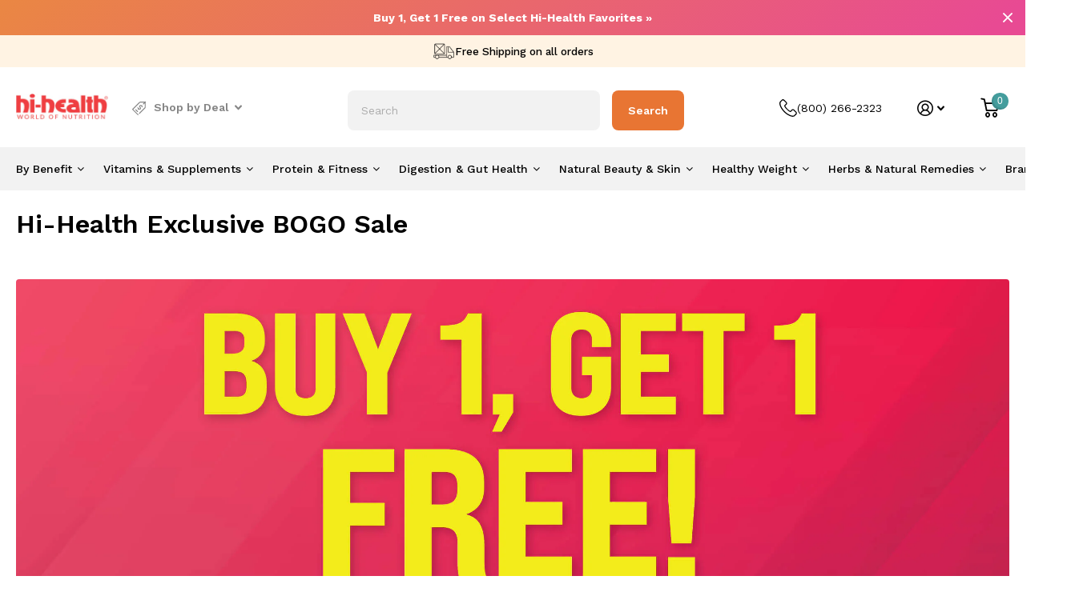

--- FILE ---
content_type: text/html; charset=utf-8
request_url: https://hihealth.com/collections/hi-health-exclusive-bogo-sale?_gl=1*1dsdv9q*_ga*MTI0NzgxMzU4My4xNjcxNDc1NTI4*_ga_S3YEFVQLWY*MTY5MjYzNTY2Mi4xMzQuMS4xNjkyNjM1NjcwLjUyLjAuMA..&pf_v_brand=LifeSeasons&source=https%3A%2F%2Fthenutritioninsider.com%2Fwellness%2Fbest-face-oil&source=https%3A%2F%2Fthenutritioninsider.com%2Fwellness%2Fred-40&utm_campaign=desktopsidebar&utm_medium=HH-BOGO-AUG2023&utm_source=TNI&source=https://thenutritioninsider.com/news/nutrition-in-the-news-beyond-meat-is-beyond-in-trouble
body_size: 73230
content:
<!doctype html>
<html lang="en" data-theme="xtra" dir="ltr" class="no-js  " data-whatin="mouse">
    <head><script defer src="https://cdn.skio.com/scripts/shopify/head/shopify.ba9807f79b5cdb6483d5.js"></script>
      <script>
        window.dataLayer = window.dataLayer || [];
        window.dataLayer.push({
          
          userType: "visitor",
          customer: {
            id: "",
            lastOrder: "",
            orderCount: "",
            totalSpent: "",
            tags: ""
          },
      
    });
</script>
 <!-- Google Tag Manager -->
<script>(function(w,d,s,l,i){w[l]=w[l]||[];w[l].push({'gtm.start':
new Date().getTime(),event:'gtm.js'});var f=d.getElementsByTagName(s)[0],
j=d.createElement(s),dl=l!='dataLayer'?'&l='+l:'';j.async=true;j.src=
'https://www.googletagmanager.com/gtm.js?id='+i+dl;f.parentNode.insertBefore(j,f);
})(window,document,'script','dataLayer','GTM-5W57ZF');</script>
<!-- End Google Tag Manager -->

<!-- begin Convert Experiences code--><script type="text/javascript" src="//cdn-4.convertexperiments.com/js/10041663-10042112.js"></script><!-- end Convert Experiences code -->
      


<link rel="preconnect" href="https://fonts.googleapis.com">
<link rel="preconnect" href="https://fonts.gstatic.com" crossorigin>
<link href="https://fonts.googleapis.com/css2?family=Work+Sans:wght@900&display=swap" rel="stylesheet">

<script src="//hihealth.com/cdn/shop/t/72/assets/scriptMutationHandler.js?v=114578011115570697151700081570" type="text/javascript"></script>

<script type="text/javascript">
window.dataLayer = window.dataLayer || [];

window.appStart = function(){
  window.productPageHandle = function(){

    var productName = "";
    var productId = "";
    var productPrice = "";
    var productBrand = "";
    var productCollection = "";
    var productType = "";
    var productSku = "";
    var productVariantId = "";
    var productVariantTitle = "";

    window.dataLayer.push({
      event: "analyzify_productDetail",
      productId: productId,
      productName: productName,
      productPrice: productPrice,
      productBrand: productBrand,
      productCategory: productCollection,
      productType: productType,
      productSku: productSku,
      productVariantId: productVariantId,
      productVariantTitle: productVariantTitle,
      currency: "USD",
    });
  };


  

}
appStart();
</script>


     
<link rel="preconnect" href="https://services.mybcapps.com/bc-sf-filter/filter" />
        <link rel="dns-prefetch" href="https://services.mybcapps.com/bc-sf-filter/filter" /><link rel="preload" href="//hihealth.com/cdn/shop/t/72/assets/boost-pfs-vendor.js?v=4497921055712126321700081209" as="script">
        <link rel="preload" href="//hihealth.com/cdn/shop/t/72/assets/boost-pfs-core.js?v=21093088465389567091700081209" as="script">
        <link rel="preload" href="//hihealth.com/cdn/shop/t/72/assets/boost-pfs-filter.js?v=183569781471747735171700081209" as="script">
        <link rel="preload" href="//hihealth.com/cdn/shop/t/72/assets/boost-pfs-instant-search.js?v=30865323957819281091700081209" as="script">
        <link rel="preload" href="//hihealth.com/cdn/shop/t/72/assets/boost-pfs-otp.js?v=108920206781371137981700081209" as="script">
        <link rel="preload" as="style" href="//hihealth.com/cdn/shop/t/72/assets/boost-pfs-general.css?v=118797658176096146621700081209"><link rel="preload" as="style" href="//hihealth.com/cdn/shop/t/72/assets/boost-pfs-custom.css?v=154660479354030436451700081209">


      


        <!-- Keen Slider -->
        <link rel="stylesheet" href="https://cdn.jsdelivr.net/npm/keen-slider@latest/keen-slider.min.css" />
    <script src="https://cdn.jsdelivr.net/npm/keen-slider@latest/keen-slider.js"></script>

        <meta charset="utf-8">
        <meta http-equiv="x-ua-compatible" content="ie=edge">
        <title>Buy 1, Get 1 Free Top Selling Vitamins | Hi-Health</title><meta name="description" content="Buy 1, get 1 free on a selection of top selling vitamins and supplements! Hi-Health is proud to offer low prices during our exclusive BOGO sale. All discounts are automatically applied at checkout - no coupon code required. Stock up and save big today."><meta name="theme-color" content="">
        <meta name="MobileOptimized" content="320">
        <meta name="HandheldFriendly" content="true">
        <meta name="viewport" content="width=device-width, initial-scale=1, minimum-scale=1, maximum-scale=5, viewport-fit=cover, shrink-to-fit=no">
        <meta name="msapplication-config" content="//hihealth.com/cdn/shop/t/72/assets/browserconfig.xml?v=52024572095365081671700081209">
  <link rel="preconnect" href="https://fonts.googleapis.com">
<link rel="preconnect" href="https://fonts.gstatic.com" crossorigin>
<link href="https://fonts.googleapis.com/css2?family=Work+Sans:ital,wght@0,100;0,200;0,300;0,400;0,500;0,600;0,700;1,100;1,200;1,300;1,400;1,500;1,600;1,700&display=swap" rel="stylesheet">
        <link rel="canonical" href="https://hihealth.com/collections/hi-health-exclusive-bogo-sale">
    <link rel="preconnect" href="https://cdn.shopify.com" crossorigin>
        <link rel="preconnect" href="https://fonts.shopifycdn.com" crossorigin><link rel="preload" as="style" href="//hihealth.com/cdn/shop/t/72/assets/screen.css?v=136129640319539900641700081568">
        <link rel="preload" as="style" href="//hihealth.com/cdn/shop/t/72/assets/screen-settings.css?v=47801642625459581461762153351">
        
        <link rel="preload" as="font" href="//hihealth.com/cdn/fonts/instrument_sans/instrumentsans_n6.27dc66245013a6f7f317d383a3cc9a0c347fb42d.woff2" type="font/woff2" crossorigin>
    
        <link rel="preload" as="font" href="//hihealth.com/cdn/shop/t/72/assets/icomoon.woff2?v=152209003285273544201700081209" crossorigin>
        <link media="screen" rel="stylesheet" href="//hihealth.com/cdn/shop/t/72/assets/screen.css?v=136129640319539900641700081568" id="core-css">
        
        <noscript><link rel="stylesheet" href="//hihealth.com/cdn/shop/t/72/assets/async-menu.css?v=171497493015282841001700081209"></noscript><link media="screen" rel="stylesheet" href="//hihealth.com/cdn/shop/t/72/assets/page-collection.css?v=183720887337743305051700081209" id="collection-css"><link media="screen" rel="stylesheet" href="//hihealth.com/cdn/shop/t/72/assets/screen-settings.css?v=47801642625459581461762153351" id="custom-css">
<link rel="icon" href="//hihealth.com/cdn/shop/files/favicon.png?crop=center&height=32&v=1613276146&width=32" type="image/png">
            <link rel="mask-icon" href="safari-pinned-tab.svg" color="#333333">
            <link rel="apple-touch-icon" href="apple-touch-icon.png"><link rel="manifest" href="//hihealth.com/cdn/shop/t/72/assets/manifest.json?v=69675086569049310631700081209">
        <link rel="preconnect" href="//cdn.shopify.com">
  <link rel="preconnect" href="https://fonts.googleapis.com">
<link rel="preconnect" href="https://fonts.gstatic.com" crossorigin>
<link href="https://fonts.googleapis.com/css2?family=Inter:wght@100;300;400;500;600;700&display=swap" rel="stylesheet">
        <script>document.documentElement.classList.remove('no-js'); document.documentElement.classList.add('js');</script>
        <meta name="msapplication-config" content="//hihealth.com/cdn/shop/t/72/assets/browserconfig.xml?v=52024572095365081671700081209">
<meta property="og:title" content="Hi-Health Exclusive BOGO Sale">
<meta property="og:type" content="product.group">
<meta property="og:description" content="Buy 1, get 1 free on a selection of top selling vitamins and supplements! Hi-Health is proud to offer low prices during our exclusive BOGO sale. All discounts are automatically applied at checkout - no coupon code required. Stock up and save big today.">
<meta property="og:site_name" content="Hi-Health">
<meta property="og:url" content="https://hihealth.com/collections/hi-health-exclusive-bogo-sale">

<meta property="og:image" content="//hihealth.com/cdn/shop/files/shopify_logo.png?crop=center&height=500&v=1608230366&width=600">

<meta name="twitter:title" content="Hi-Health Exclusive BOGO Sale">
<meta name="twitter:description" content="Buy 1, get 1 free on a selection of top selling vitamins and supplements! Hi-Health is proud to offer low prices during our exclusive BOGO sale. All discounts are automatically applied at checkout - no coupon code required. Stock up and save big today.">
<meta name="twitter:site" content="Hi-Health">


<script type="application/ld+json">
  [{
      "@context": "http://schema.org/",
      "@type": "Organization",
      "url": "https://hihealth.com/collections/hi-health-exclusive-bogo-sale",
      "name": "Hi-Health",
      "legalName": "Hi-Health",
      "description": "Buy 1, get 1 free on a selection of top selling vitamins and supplements! Hi-Health is proud to offer low prices during our exclusive BOGO sale. All discounts are automatically applied at checkout - no coupon code required. Stock up and save big today.","contactPoint": {
        "@type": "ContactPoint",
        "contactType": "Customer service",
        "telephone": "(800) 266-2323"
      },
      "address": {
        "@type": "PostalAddress",
        "streetAddress": "15207 N. 75th Street, Suite #104",
        "addressLocality": "Scottsdale",
        "postalCode": "85260",
        "addressCountry": "UNITED STATES"
      }
    },
    {
      "@context": "http://schema.org",
      "@type": "WebSite",
      "url": "https://hihealth.com/collections/hi-health-exclusive-bogo-sale",
      "name": "Hi-Health",
      "description": "Buy 1, get 1 free on a selection of top selling vitamins and supplements! Hi-Health is proud to offer low prices during our exclusive BOGO sale. All discounts are automatically applied at checkout - no coupon code required. Stock up and save big today.",
      "author": [
        {
          "@type": "Organization",
          "url": "https://www.someoneyouknow.online",
          "name": "Someoneyouknow",
          "address": {
            "@type": "PostalAddress",
            "streetAddress": "Wilhelminaplein 25",
            "addressLocality": "Eindhoven",
            "addressRegion": "NB",
            "postalCode": "5611 HG",
            "addressCountry": "NL"
          }
        }
      ]
    }
  ]
</script>

        <script>window.performance && window.performance.mark && window.performance.mark('shopify.content_for_header.start');</script><meta name="google-site-verification" content="fMA3DKoe6yTTpc5bbCwoMZO7IJrcMmdB4U5SzPfzJ-g">
<meta name="google-site-verification" content="Wk5pEsYa-hXAeO19gQ8ypi-DgH1fV4iDpVaGyp0LPnI">
<meta id="shopify-digital-wallet" name="shopify-digital-wallet" content="/4571562033/digital_wallets/dialog">
<meta name="shopify-checkout-api-token" content="fa3d5b127fa9c74132548a4ff86d6a36">
<meta id="in-context-paypal-metadata" data-shop-id="4571562033" data-venmo-supported="true" data-environment="production" data-locale="en_US" data-paypal-v4="true" data-currency="USD">
<link rel="alternate" type="application/atom+xml" title="Feed" href="/collections/hi-health-exclusive-bogo-sale.atom" />
<link rel="alternate" type="application/json+oembed" href="https://hihealth.com/collections/hi-health-exclusive-bogo-sale.oembed">
<script async="async" src="/checkouts/internal/preloads.js?locale=en-US"></script>
<script id="shopify-features" type="application/json">{"accessToken":"fa3d5b127fa9c74132548a4ff86d6a36","betas":["rich-media-storefront-analytics"],"domain":"hihealth.com","predictiveSearch":true,"shopId":4571562033,"locale":"en"}</script>
<script>var Shopify = Shopify || {};
Shopify.shop = "hihealthaz.myshopify.com";
Shopify.locale = "en";
Shopify.currency = {"active":"USD","rate":"1.0"};
Shopify.country = "US";
Shopify.theme = {"name":"[DEV] Rebuy Disable","id":122370883633,"schema_name":"Xtra","schema_version":"2.0.3","theme_store_id":null,"role":"main"};
Shopify.theme.handle = "null";
Shopify.theme.style = {"id":null,"handle":null};
Shopify.cdnHost = "hihealth.com/cdn";
Shopify.routes = Shopify.routes || {};
Shopify.routes.root = "/";</script>
<script type="module">!function(o){(o.Shopify=o.Shopify||{}).modules=!0}(window);</script>
<script>!function(o){function n(){var o=[];function n(){o.push(Array.prototype.slice.apply(arguments))}return n.q=o,n}var t=o.Shopify=o.Shopify||{};t.loadFeatures=n(),t.autoloadFeatures=n()}(window);</script>
<script id="shop-js-analytics" type="application/json">{"pageType":"collection"}</script>
<script defer="defer" async type="module" src="//hihealth.com/cdn/shopifycloud/shop-js/modules/v2/client.init-shop-cart-sync_BT-GjEfc.en.esm.js"></script>
<script defer="defer" async type="module" src="//hihealth.com/cdn/shopifycloud/shop-js/modules/v2/chunk.common_D58fp_Oc.esm.js"></script>
<script defer="defer" async type="module" src="//hihealth.com/cdn/shopifycloud/shop-js/modules/v2/chunk.modal_xMitdFEc.esm.js"></script>
<script type="module">
  await import("//hihealth.com/cdn/shopifycloud/shop-js/modules/v2/client.init-shop-cart-sync_BT-GjEfc.en.esm.js");
await import("//hihealth.com/cdn/shopifycloud/shop-js/modules/v2/chunk.common_D58fp_Oc.esm.js");
await import("//hihealth.com/cdn/shopifycloud/shop-js/modules/v2/chunk.modal_xMitdFEc.esm.js");

  window.Shopify.SignInWithShop?.initShopCartSync?.({"fedCMEnabled":true,"windoidEnabled":true});

</script>
<script>(function() {
  var isLoaded = false;
  function asyncLoad() {
    if (isLoaded) return;
    isLoaded = true;
    var urls = ["https:\/\/cdn-stamped-io.azureedge.net\/files\/widget.min.js?shop=hihealthaz.myshopify.com","https:\/\/static.rechargecdn.com\/static\/js\/recharge.js?shop=hihealthaz.myshopify.com","https:\/\/d23dclunsivw3h.cloudfront.net\/redirect-app.js?shop=hihealthaz.myshopify.com","https:\/\/cdn1.stamped.io\/files\/widget.min.js?shop=hihealthaz.myshopify.com","https:\/\/static.shareasale.com\/json\/shopify\/shareasale-tracking.js?sasmid=149906\u0026ssmtid=69736\u0026shop=hihealthaz.myshopify.com","https:\/\/api-na1.hubapi.com\/scriptloader\/v1\/6111485.js?shop=hihealthaz.myshopify.com","https:\/\/api-na2.hubapi.com\/scriptloader\/v1\/6111485.js?shop=hihealthaz.myshopify.com"];
    for (var i = 0; i < urls.length; i++) {
      var s = document.createElement('script');
      s.type = 'text/javascript';
      s.async = true;
      s.src = urls[i];
      var x = document.getElementsByTagName('script')[0];
      x.parentNode.insertBefore(s, x);
    }
  };
  if(window.attachEvent) {
    window.attachEvent('onload', asyncLoad);
  } else {
    window.addEventListener('load', asyncLoad, false);
  }
})();</script>
<script id="__st">var __st={"a":4571562033,"offset":-25200,"reqid":"d00cf2b2-fa87-47bf-9869-8937e8becd29-1769306905","pageurl":"hihealth.com\/collections\/hi-health-exclusive-bogo-sale?_gl=1*1dsdv9q*_ga*MTI0NzgxMzU4My4xNjcxNDc1NTI4*_ga_S3YEFVQLWY*MTY5MjYzNTY2Mi4xMzQuMS4xNjkyNjM1NjcwLjUyLjAuMA..\u0026pf_v_brand=LifeSeasons\u0026source=https%3A%2F%2Fthenutritioninsider.com%2Fwellness%2Fbest-face-oil\u0026source=https%3A%2F%2Fthenutritioninsider.com%2Fwellness%2Fred-40\u0026utm_campaign=desktopsidebar\u0026utm_medium=HH-BOGO-AUG2023\u0026utm_source=TNI\u0026source=https:\/\/thenutritioninsider.com\/news\/nutrition-in-the-news-beyond-meat-is-beyond-in-trouble","u":"b7ac6015cf2d","p":"collection","rtyp":"collection","rid":156040790065};</script>
<script>window.ShopifyPaypalV4VisibilityTracking = true;</script>
<script id="captcha-bootstrap">!function(){'use strict';const t='contact',e='account',n='new_comment',o=[[t,t],['blogs',n],['comments',n],[t,'customer']],c=[[e,'customer_login'],[e,'guest_login'],[e,'recover_customer_password'],[e,'create_customer']],r=t=>t.map((([t,e])=>`form[action*='/${t}']:not([data-nocaptcha='true']) input[name='form_type'][value='${e}']`)).join(','),a=t=>()=>t?[...document.querySelectorAll(t)].map((t=>t.form)):[];function s(){const t=[...o],e=r(t);return a(e)}const i='password',u='form_key',d=['recaptcha-v3-token','g-recaptcha-response','h-captcha-response',i],f=()=>{try{return window.sessionStorage}catch{return}},m='__shopify_v',_=t=>t.elements[u];function p(t,e,n=!1){try{const o=window.sessionStorage,c=JSON.parse(o.getItem(e)),{data:r}=function(t){const{data:e,action:n}=t;return t[m]||n?{data:e,action:n}:{data:t,action:n}}(c);for(const[e,n]of Object.entries(r))t.elements[e]&&(t.elements[e].value=n);n&&o.removeItem(e)}catch(o){console.error('form repopulation failed',{error:o})}}const l='form_type',E='cptcha';function T(t){t.dataset[E]=!0}const w=window,h=w.document,L='Shopify',v='ce_forms',y='captcha';let A=!1;((t,e)=>{const n=(g='f06e6c50-85a8-45c8-87d0-21a2b65856fe',I='https://cdn.shopify.com/shopifycloud/storefront-forms-hcaptcha/ce_storefront_forms_captcha_hcaptcha.v1.5.2.iife.js',D={infoText:'Protected by hCaptcha',privacyText:'Privacy',termsText:'Terms'},(t,e,n)=>{const o=w[L][v],c=o.bindForm;if(c)return c(t,g,e,D).then(n);var r;o.q.push([[t,g,e,D],n]),r=I,A||(h.body.append(Object.assign(h.createElement('script'),{id:'captcha-provider',async:!0,src:r})),A=!0)});var g,I,D;w[L]=w[L]||{},w[L][v]=w[L][v]||{},w[L][v].q=[],w[L][y]=w[L][y]||{},w[L][y].protect=function(t,e){n(t,void 0,e),T(t)},Object.freeze(w[L][y]),function(t,e,n,w,h,L){const[v,y,A,g]=function(t,e,n){const i=e?o:[],u=t?c:[],d=[...i,...u],f=r(d),m=r(i),_=r(d.filter((([t,e])=>n.includes(e))));return[a(f),a(m),a(_),s()]}(w,h,L),I=t=>{const e=t.target;return e instanceof HTMLFormElement?e:e&&e.form},D=t=>v().includes(t);t.addEventListener('submit',(t=>{const e=I(t);if(!e)return;const n=D(e)&&!e.dataset.hcaptchaBound&&!e.dataset.recaptchaBound,o=_(e),c=g().includes(e)&&(!o||!o.value);(n||c)&&t.preventDefault(),c&&!n&&(function(t){try{if(!f())return;!function(t){const e=f();if(!e)return;const n=_(t);if(!n)return;const o=n.value;o&&e.removeItem(o)}(t);const e=Array.from(Array(32),(()=>Math.random().toString(36)[2])).join('');!function(t,e){_(t)||t.append(Object.assign(document.createElement('input'),{type:'hidden',name:u})),t.elements[u].value=e}(t,e),function(t,e){const n=f();if(!n)return;const o=[...t.querySelectorAll(`input[type='${i}']`)].map((({name:t})=>t)),c=[...d,...o],r={};for(const[a,s]of new FormData(t).entries())c.includes(a)||(r[a]=s);n.setItem(e,JSON.stringify({[m]:1,action:t.action,data:r}))}(t,e)}catch(e){console.error('failed to persist form',e)}}(e),e.submit())}));const S=(t,e)=>{t&&!t.dataset[E]&&(n(t,e.some((e=>e===t))),T(t))};for(const o of['focusin','change'])t.addEventListener(o,(t=>{const e=I(t);D(e)&&S(e,y())}));const B=e.get('form_key'),M=e.get(l),P=B&&M;t.addEventListener('DOMContentLoaded',(()=>{const t=y();if(P)for(const e of t)e.elements[l].value===M&&p(e,B);[...new Set([...A(),...v().filter((t=>'true'===t.dataset.shopifyCaptcha))])].forEach((e=>S(e,t)))}))}(h,new URLSearchParams(w.location.search),n,t,e,['guest_login'])})(!0,!0)}();</script>
<script integrity="sha256-4kQ18oKyAcykRKYeNunJcIwy7WH5gtpwJnB7kiuLZ1E=" data-source-attribution="shopify.loadfeatures" defer="defer" src="//hihealth.com/cdn/shopifycloud/storefront/assets/storefront/load_feature-a0a9edcb.js" crossorigin="anonymous"></script>
<script data-source-attribution="shopify.dynamic_checkout.dynamic.init">var Shopify=Shopify||{};Shopify.PaymentButton=Shopify.PaymentButton||{isStorefrontPortableWallets:!0,init:function(){window.Shopify.PaymentButton.init=function(){};var t=document.createElement("script");t.src="https://hihealth.com/cdn/shopifycloud/portable-wallets/latest/portable-wallets.en.js",t.type="module",document.head.appendChild(t)}};
</script>
<script data-source-attribution="shopify.dynamic_checkout.buyer_consent">
  function portableWalletsHideBuyerConsent(e){var t=document.getElementById("shopify-buyer-consent"),n=document.getElementById("shopify-subscription-policy-button");t&&n&&(t.classList.add("hidden"),t.setAttribute("aria-hidden","true"),n.removeEventListener("click",e))}function portableWalletsShowBuyerConsent(e){var t=document.getElementById("shopify-buyer-consent"),n=document.getElementById("shopify-subscription-policy-button");t&&n&&(t.classList.remove("hidden"),t.removeAttribute("aria-hidden"),n.addEventListener("click",e))}window.Shopify?.PaymentButton&&(window.Shopify.PaymentButton.hideBuyerConsent=portableWalletsHideBuyerConsent,window.Shopify.PaymentButton.showBuyerConsent=portableWalletsShowBuyerConsent);
</script>
<script data-source-attribution="shopify.dynamic_checkout.cart.bootstrap">document.addEventListener("DOMContentLoaded",(function(){function t(){return document.querySelector("shopify-accelerated-checkout-cart, shopify-accelerated-checkout")}if(t())Shopify.PaymentButton.init();else{new MutationObserver((function(e,n){t()&&(Shopify.PaymentButton.init(),n.disconnect())})).observe(document.body,{childList:!0,subtree:!0})}}));
</script>
<link id="shopify-accelerated-checkout-styles" rel="stylesheet" media="screen" href="https://hihealth.com/cdn/shopifycloud/portable-wallets/latest/accelerated-checkout-backwards-compat.css" crossorigin="anonymous">
<style id="shopify-accelerated-checkout-cart">
        #shopify-buyer-consent {
  margin-top: 1em;
  display: inline-block;
  width: 100%;
}

#shopify-buyer-consent.hidden {
  display: none;
}

#shopify-subscription-policy-button {
  background: none;
  border: none;
  padding: 0;
  text-decoration: underline;
  font-size: inherit;
  cursor: pointer;
}

#shopify-subscription-policy-button::before {
  box-shadow: none;
}

      </style>

<script>window.performance && window.performance.mark && window.performance.mark('shopify.content_for_header.end');</script>
        
  <link rel="stylesheet" href="//hihealth.com/cdn/shop/t/72/assets/owl.carousel.min.css?v=70516089817612781961700081209">
<link rel="stylesheet" href="//hihealth.com/cdn/shop/t/72/assets/owl.theme.default.min.css?v=135046118358282713361700081209">
  <link href="//maxcdn.bootstrapcdn.com/font-awesome/4.5.0/css/font-awesome.min.css" rel="stylesheet">
  <script src="https://cdn.jsdelivr.net/npm/@popperjs/core@2.9.2/dist/umd/popper.min.js" integrity="sha384-IQsoLXl5PILFhosVNubq5LC7Qb9DXgDA9i+tQ8Zj3iwWAwPtgFTxbJ8NT4GN1R8p" crossorigin="anonymous"></script>
<script src="https://cdn.jsdelivr.net/npm/bootstrap@5.0.2/dist/js/bootstrap.min.js" integrity="sha384-cVKIPhGWiC2Al4u+LWgxfKTRIcfu0JTxR+EQDz/bgldoEyl4H0zUF0QKbrJ0EcQF" crossorigin="anonymous"></script>

 <!--begin-boost-pfs-filter-css-->
   <link href="//hihealth.com/cdn/shop/t/72/assets/boost-pfs-init.css?v=184381373044606146701700081209" rel="stylesheet" type="text/css" media="all" />
  <link rel="preload stylesheet" href="//hihealth.com/cdn/shop/t/72/assets/boost-pfs-general.css?v=118797658176096146621700081209" as="style">
  <link rel="preload stylesheet" href="//hihealth.com/cdn/shop/t/72/assets/boost-pfs-otp.css?v=150493531577532833301700081209" as="style"><link href="//hihealth.com/cdn/shop/t/72/assets/boost-pfs-custom.css?v=154660479354030436451700081209" rel="stylesheet" type="text/css" media="all" />
<style data-id="boost-pfs-style">
    .boost-pfs-filter-option-title-text {color: rgba(61,127,129,1);font-weight: 600;text-transform: uppercase;}

   .boost-pfs-filter-tree-v .boost-pfs-filter-option-title-text:before {border-top-color: rgba(61,127,129,1);}
    .boost-pfs-filter-tree-v .boost-pfs-filter-option.boost-pfs-filter-option-collapsed .boost-pfs-filter-option-title-text:before {border-bottom-color: rgba(61,127,129,1);}
    .boost-pfs-filter-tree-h .boost-pfs-filter-option-title-heading:before {border-right-color: rgba(61,127,129,1);
        border-bottom-color: rgba(61,127,129,1);}

    .boost-pfs-filter-refine-by .boost-pfs-filter-option-title h3 {color: rgba(49,49,49,1);}

    .boost-pfs-filter-option-content .boost-pfs-filter-option-item-list .boost-pfs-filter-option-item button,
    .boost-pfs-filter-option-content .boost-pfs-filter-option-item-list .boost-pfs-filter-option-item .boost-pfs-filter-button,
    .boost-pfs-filter-option-range-amount input,
    .boost-pfs-filter-tree-v .boost-pfs-filter-refine-by .boost-pfs-filter-refine-by-items .refine-by-item,
    .boost-pfs-filter-refine-by-wrapper-v .boost-pfs-filter-refine-by .boost-pfs-filter-refine-by-items .refine-by-item,
    .boost-pfs-filter-refine-by .boost-pfs-filter-option-title,
    .boost-pfs-filter-refine-by .boost-pfs-filter-refine-by-items .refine-by-item>a,
    .boost-pfs-filter-refine-by>span,
    .boost-pfs-filter-clear,
    .boost-pfs-filter-clear-all{color: rgba(49,49,49,1);}
    .boost-pfs-filter-tree-h .boost-pfs-filter-pc .boost-pfs-filter-refine-by-items .refine-by-item .boost-pfs-filter-clear .refine-by-type,
    .boost-pfs-filter-refine-by-wrapper-h .boost-pfs-filter-pc .boost-pfs-filter-refine-by-items .refine-by-item .boost-pfs-filter-clear .refine-by-type {color: rgba(49,49,49,1);}

    .boost-pfs-filter-option-multi-level-collections .boost-pfs-filter-option-multi-level-list .boost-pfs-filter-option-item .boost-pfs-filter-button-arrow .boost-pfs-arrow:before,
    .boost-pfs-filter-option-multi-level-tag .boost-pfs-filter-option-multi-level-list .boost-pfs-filter-option-item .boost-pfs-filter-button-arrow .boost-pfs-arrow:before {border-right: 1px solid rgba(49,49,49,1);
        border-bottom: 1px solid rgba(49,49,49,1);}

    .boost-pfs-filter-refine-by-wrapper-v .boost-pfs-filter-refine-by .boost-pfs-filter-refine-by-items .refine-by-item .boost-pfs-filter-clear:after,
    .boost-pfs-filter-refine-by-wrapper-v .boost-pfs-filter-refine-by .boost-pfs-filter-refine-by-items .refine-by-item .boost-pfs-filter-clear:before,
    .boost-pfs-filter-tree-v .boost-pfs-filter-refine-by .boost-pfs-filter-refine-by-items .refine-by-item .boost-pfs-filter-clear:after,
    .boost-pfs-filter-tree-v .boost-pfs-filter-refine-by .boost-pfs-filter-refine-by-items .refine-by-item .boost-pfs-filter-clear:before,
    .boost-pfs-filter-refine-by-wrapper-h .boost-pfs-filter-pc .boost-pfs-filter-refine-by-items .refine-by-item .boost-pfs-filter-clear:after,
    .boost-pfs-filter-refine-by-wrapper-h .boost-pfs-filter-pc .boost-pfs-filter-refine-by-items .refine-by-item .boost-pfs-filter-clear:before,
    .boost-pfs-filter-tree-h .boost-pfs-filter-pc .boost-pfs-filter-refine-by-items .refine-by-item .boost-pfs-filter-clear:after,
    .boost-pfs-filter-tree-h .boost-pfs-filter-pc .boost-pfs-filter-refine-by-items .refine-by-item .boost-pfs-filter-clear:before {border-top-color: rgba(49,49,49,1);}
    .boost-pfs-filter-option-range-slider .noUi-value-horizontal {color: rgba(49,49,49,1);}

    .boost-pfs-filter-tree-mobile-button button,
    .boost-pfs-filter-top-sorting-mobile button {color: rgba(255,255,255,1) !important;font-weight: 400 !important;background: rgba(61,127,129,1) !important;}
    .boost-pfs-filter-top-sorting-mobile button>span:after {color: rgba(255,255,255,1) !important;}
  </style>

 <!--end-boost-pfs-filter-css-->

	<!-- Preload JS -->
	<link rel="preload" as="script" href="https://code.jquery.com/jquery-3.6.3.min.js" integrity="sha256-pvPw+upLPUjgMXY0G+8O0xUf+/Im1MZjXxxgOcBQBXU=" crossorigin="anonymous">
    <link rel="preload" as="script" href="//hihealth.com/cdn/shop/t/72/assets/scripts.js?v=163892318226161626561700081209">
    <link rel="preload" as="script" href="//hihealth.com/cdn/shop/t/72/assets/owl.carousel.min.js?v=97891440811553454251700081209">
    <link rel="preload" as="script" href="//hihealth.com/cdn/shop/t/72/assets/custom.js?v=47523605498739645261768201243">
    <link rel="preload" as="script" href="//hihealth.com/cdn/shop/t/72/assets/customjs.js?v=145874547238311372751700081545">
    <link rel="preload" as="script" href="//hihealth.com/cdn/shop/t/72/assets/convert.com.js?v=117763316081775479311700081447">
    <link rel="preload" as="script" href="//hihealth.com/cdn/shop/t/72/assets/scripts-async.js?v=15081602512860815971768201243">
	<!-- End Preload JS -->

    <script src="https://code.jquery.com/jquery-3.6.3.min.js" integrity="sha256-pvPw+upLPUjgMXY0G+8O0xUf+/Im1MZjXxxgOcBQBXU=" crossorigin="anonymous"></script>
    <script defer src="//hihealth.com/cdn/shop/t/72/assets/scripts.js?v=163892318226161626561700081209"></script>
    <script src="//hihealth.com/cdn/shop/t/72/assets/owl.carousel.min.js?v=97891440811553454251700081209"></script> 
    <script defer src="//hihealth.com/cdn/shop/t/72/assets/custom.js?v=47523605498739645261768201243"></script>
    <script defer src="//hihealth.com/cdn/shop/t/72/assets/customjs.js?v=145874547238311372751700081545"></script>
    <script defer src="//hihealth.com/cdn/shop/t/72/assets/convert.com.js?v=117763316081775479311700081447"></script>
    <script defer src="//hihealth.com/cdn/shop/t/72/assets/scripts-async.js?v=15081602512860815971768201243"></script>

    <link href="//hihealth.com/cdn/shop/t/72/assets/custom.css?v=44824030893269187111757527766" rel="stylesheet" type="text/css" media="all" /> 
    <link href="//hihealth.com/cdn/shop/t/72/assets/boost-custom.css?v=104660478423103508151700081209" rel="stylesheet" type="text/css" media="all" /> 
      <link href="//hihealth.com/cdn/shop/t/72/assets/subscriptions.css?v=147125655263588262131700081209" rel="stylesheet" type="text/css" media="all" /> 

            <script src="//hihealth.com/cdn/shop/t/72/assets/skio-plan-picker-component.js?v=94525911880882291051700081374" type="module"></script>

      <script>
        if (window.location.pathname.startsWith('/tools/recurring')) {
          window.location.href = '/a/account/login';
        }
      </script>
<!-- skio customer portal edits -->
  <style>
    #__next button {
      min-width: unset;
      float: none;
      position: relative;
      margin-left: auto;
      margin-right: auto;
    }
    td.rdp-cell {
      padding-left: 0;
      padding-right: 0;
    }
    
    button.rdp-button_reset.rdp-button.rdp-day.rdp-day_disabled,
    button.rdp-button_reset.rdp-button.rdp-day {
        min-width: unset;
        float: none;
        color: #000
    }
    
    button.Button_button__r9EP_.Button_button-fill__V04My.Button_buttonFillHover__KjoZH.Button_button-wide__08nY0 {
        float: none;
        margin-top: 15px;
    }
    
    button.rdp-button_reset.rdp-button.rdp-nav_button.rdp-nav_button_next {
        color: #000;
        min-width: unset;
    }
    
    button.rdp-button_reset.rdp-button.rdp-nav_button.rdp-nav_button_previous {
        color: #000;
        min-width: unset;
    }
      button.rYa.kVc.adn.yQo.czT.qrs.BG7 {
        min-width: unset;
    }

    #__next .sc-bPyhqo.eJNlQE.SubscriptionCart {
      margin-top: 140px !important;
      height: calc(100vh - 140px) !important;
    }
    ul.Select_select-dropdown-popover__71MjL button {
      float: none;
      min-width: unset;
      margin: 0;
      position: relative;
    }
    span.undefined.Typography_margin-reset__Z2GFR.Typography_text-small-bold__DspOh {
      color: #fff !important;
    }
    
  </style>
<script src="https://cdn.intelligems.io/1fe946ef7285.js"></script>





<script type="text/javascript">
window.dataLayer = window.dataLayer || [];

window.appStart = function(){
  window.productPageHandle = function(){

    var productName = "";
    var productId = "";
    var productPrice = "";
    var productBrand = "";
    var productCollection = "";
    var productType = "";
    var productSku = "";
    var productVariantId = "";
    var productVariantTitle = "";

    window.dataLayer.push({
      event: "analyzify_productDetail",
      productId: productId,
      productName: productName,
      productPrice: productPrice,
      productBrand: productBrand,
      productCategory: productCollection,
      productType: productType,
      productSku: productSku,
      productVariantId: productVariantId,
      productVariantTitle: productVariantTitle,
      currency: "USD",
    });
  };

  window.allPageHandle = function(){
    window.dataLayer.push({
      event: "ga4kit_info",
      contentGroup: "collection",
      
        userType: "visitor",
      
    });
  };
  allPageHandle();

  

}
appStart();
</script>


<!-- BEGIN app block: shopify://apps/klaviyo-email-marketing-sms/blocks/klaviyo-onsite-embed/2632fe16-c075-4321-a88b-50b567f42507 -->












  <script async src="https://static.klaviyo.com/onsite/js/MYRhAw/klaviyo.js?company_id=MYRhAw"></script>
  <script>!function(){if(!window.klaviyo){window._klOnsite=window._klOnsite||[];try{window.klaviyo=new Proxy({},{get:function(n,i){return"push"===i?function(){var n;(n=window._klOnsite).push.apply(n,arguments)}:function(){for(var n=arguments.length,o=new Array(n),w=0;w<n;w++)o[w]=arguments[w];var t="function"==typeof o[o.length-1]?o.pop():void 0,e=new Promise((function(n){window._klOnsite.push([i].concat(o,[function(i){t&&t(i),n(i)}]))}));return e}}})}catch(n){window.klaviyo=window.klaviyo||[],window.klaviyo.push=function(){var n;(n=window._klOnsite).push.apply(n,arguments)}}}}();</script>

  




  <script>
    window.klaviyoReviewsProductDesignMode = false
  </script>







<!-- END app block --><!-- BEGIN app block: shopify://apps/userway-website-accessibility/blocks/uw-widget-extension/bc2d8a34-1a37-451b-ab1a-271bc4e9daa7 -->




<script type="text/javascript" async="" src="https://cdn.userway.org/widget.js?account=7konuHWQQP&amp;platfAppInstalledSiteId=3850912&amp;shop=hihealth.com"></script>

<!-- END app block --><!-- BEGIN app block: shopify://apps/minmaxify-order-limits/blocks/app-embed-block/3acfba32-89f3-4377-ae20-cbb9abc48475 --><script type="text/javascript">minMaxifyContext={cartItemExtras: []}</script> <script type="text/javascript" src="https://limits.minmaxify.com/hihealthaz.myshopify.com?v=139a&r=20251222070353"></script>

<!-- END app block --><script src="https://cdn.shopify.com/extensions/019bec76-bf04-75b3-9131-34827afe520d/smile-io-275/assets/smile-loader.js" type="text/javascript" defer="defer"></script>
<script src="https://cdn.shopify.com/extensions/0d820108-3ce0-4af0-b465-53058c9cd8a9/ordersify-restocked-alerts-13/assets/ordersify.min.js" type="text/javascript" defer="defer"></script>
<link href="https://cdn.shopify.com/extensions/0d820108-3ce0-4af0-b465-53058c9cd8a9/ordersify-restocked-alerts-13/assets/ordersify.min.css" rel="stylesheet" type="text/css" media="all">
<link href="https://monorail-edge.shopifysvc.com" rel="dns-prefetch">
<script>(function(){if ("sendBeacon" in navigator && "performance" in window) {try {var session_token_from_headers = performance.getEntriesByType('navigation')[0].serverTiming.find(x => x.name == '_s').description;} catch {var session_token_from_headers = undefined;}var session_cookie_matches = document.cookie.match(/_shopify_s=([^;]*)/);var session_token_from_cookie = session_cookie_matches && session_cookie_matches.length === 2 ? session_cookie_matches[1] : "";var session_token = session_token_from_headers || session_token_from_cookie || "";function handle_abandonment_event(e) {var entries = performance.getEntries().filter(function(entry) {return /monorail-edge.shopifysvc.com/.test(entry.name);});if (!window.abandonment_tracked && entries.length === 0) {window.abandonment_tracked = true;var currentMs = Date.now();var navigation_start = performance.timing.navigationStart;var payload = {shop_id: 4571562033,url: window.location.href,navigation_start,duration: currentMs - navigation_start,session_token,page_type: "collection"};window.navigator.sendBeacon("https://monorail-edge.shopifysvc.com/v1/produce", JSON.stringify({schema_id: "online_store_buyer_site_abandonment/1.1",payload: payload,metadata: {event_created_at_ms: currentMs,event_sent_at_ms: currentMs}}));}}window.addEventListener('pagehide', handle_abandonment_event);}}());</script>
<script id="web-pixels-manager-setup">(function e(e,d,r,n,o){if(void 0===o&&(o={}),!Boolean(null===(a=null===(i=window.Shopify)||void 0===i?void 0:i.analytics)||void 0===a?void 0:a.replayQueue)){var i,a;window.Shopify=window.Shopify||{};var t=window.Shopify;t.analytics=t.analytics||{};var s=t.analytics;s.replayQueue=[],s.publish=function(e,d,r){return s.replayQueue.push([e,d,r]),!0};try{self.performance.mark("wpm:start")}catch(e){}var l=function(){var e={modern:/Edge?\/(1{2}[4-9]|1[2-9]\d|[2-9]\d{2}|\d{4,})\.\d+(\.\d+|)|Firefox\/(1{2}[4-9]|1[2-9]\d|[2-9]\d{2}|\d{4,})\.\d+(\.\d+|)|Chrom(ium|e)\/(9{2}|\d{3,})\.\d+(\.\d+|)|(Maci|X1{2}).+ Version\/(15\.\d+|(1[6-9]|[2-9]\d|\d{3,})\.\d+)([,.]\d+|)( \(\w+\)|)( Mobile\/\w+|) Safari\/|Chrome.+OPR\/(9{2}|\d{3,})\.\d+\.\d+|(CPU[ +]OS|iPhone[ +]OS|CPU[ +]iPhone|CPU IPhone OS|CPU iPad OS)[ +]+(15[._]\d+|(1[6-9]|[2-9]\d|\d{3,})[._]\d+)([._]\d+|)|Android:?[ /-](13[3-9]|1[4-9]\d|[2-9]\d{2}|\d{4,})(\.\d+|)(\.\d+|)|Android.+Firefox\/(13[5-9]|1[4-9]\d|[2-9]\d{2}|\d{4,})\.\d+(\.\d+|)|Android.+Chrom(ium|e)\/(13[3-9]|1[4-9]\d|[2-9]\d{2}|\d{4,})\.\d+(\.\d+|)|SamsungBrowser\/([2-9]\d|\d{3,})\.\d+/,legacy:/Edge?\/(1[6-9]|[2-9]\d|\d{3,})\.\d+(\.\d+|)|Firefox\/(5[4-9]|[6-9]\d|\d{3,})\.\d+(\.\d+|)|Chrom(ium|e)\/(5[1-9]|[6-9]\d|\d{3,})\.\d+(\.\d+|)([\d.]+$|.*Safari\/(?![\d.]+ Edge\/[\d.]+$))|(Maci|X1{2}).+ Version\/(10\.\d+|(1[1-9]|[2-9]\d|\d{3,})\.\d+)([,.]\d+|)( \(\w+\)|)( Mobile\/\w+|) Safari\/|Chrome.+OPR\/(3[89]|[4-9]\d|\d{3,})\.\d+\.\d+|(CPU[ +]OS|iPhone[ +]OS|CPU[ +]iPhone|CPU IPhone OS|CPU iPad OS)[ +]+(10[._]\d+|(1[1-9]|[2-9]\d|\d{3,})[._]\d+)([._]\d+|)|Android:?[ /-](13[3-9]|1[4-9]\d|[2-9]\d{2}|\d{4,})(\.\d+|)(\.\d+|)|Mobile Safari.+OPR\/([89]\d|\d{3,})\.\d+\.\d+|Android.+Firefox\/(13[5-9]|1[4-9]\d|[2-9]\d{2}|\d{4,})\.\d+(\.\d+|)|Android.+Chrom(ium|e)\/(13[3-9]|1[4-9]\d|[2-9]\d{2}|\d{4,})\.\d+(\.\d+|)|Android.+(UC? ?Browser|UCWEB|U3)[ /]?(15\.([5-9]|\d{2,})|(1[6-9]|[2-9]\d|\d{3,})\.\d+)\.\d+|SamsungBrowser\/(5\.\d+|([6-9]|\d{2,})\.\d+)|Android.+MQ{2}Browser\/(14(\.(9|\d{2,})|)|(1[5-9]|[2-9]\d|\d{3,})(\.\d+|))(\.\d+|)|K[Aa][Ii]OS\/(3\.\d+|([4-9]|\d{2,})\.\d+)(\.\d+|)/},d=e.modern,r=e.legacy,n=navigator.userAgent;return n.match(d)?"modern":n.match(r)?"legacy":"unknown"}(),u="modern"===l?"modern":"legacy",c=(null!=n?n:{modern:"",legacy:""})[u],f=function(e){return[e.baseUrl,"/wpm","/b",e.hashVersion,"modern"===e.buildTarget?"m":"l",".js"].join("")}({baseUrl:d,hashVersion:r,buildTarget:u}),m=function(e){var d=e.version,r=e.bundleTarget,n=e.surface,o=e.pageUrl,i=e.monorailEndpoint;return{emit:function(e){var a=e.status,t=e.errorMsg,s=(new Date).getTime(),l=JSON.stringify({metadata:{event_sent_at_ms:s},events:[{schema_id:"web_pixels_manager_load/3.1",payload:{version:d,bundle_target:r,page_url:o,status:a,surface:n,error_msg:t},metadata:{event_created_at_ms:s}}]});if(!i)return console&&console.warn&&console.warn("[Web Pixels Manager] No Monorail endpoint provided, skipping logging."),!1;try{return self.navigator.sendBeacon.bind(self.navigator)(i,l)}catch(e){}var u=new XMLHttpRequest;try{return u.open("POST",i,!0),u.setRequestHeader("Content-Type","text/plain"),u.send(l),!0}catch(e){return console&&console.warn&&console.warn("[Web Pixels Manager] Got an unhandled error while logging to Monorail."),!1}}}}({version:r,bundleTarget:l,surface:e.surface,pageUrl:self.location.href,monorailEndpoint:e.monorailEndpoint});try{o.browserTarget=l,function(e){var d=e.src,r=e.async,n=void 0===r||r,o=e.onload,i=e.onerror,a=e.sri,t=e.scriptDataAttributes,s=void 0===t?{}:t,l=document.createElement("script"),u=document.querySelector("head"),c=document.querySelector("body");if(l.async=n,l.src=d,a&&(l.integrity=a,l.crossOrigin="anonymous"),s)for(var f in s)if(Object.prototype.hasOwnProperty.call(s,f))try{l.dataset[f]=s[f]}catch(e){}if(o&&l.addEventListener("load",o),i&&l.addEventListener("error",i),u)u.appendChild(l);else{if(!c)throw new Error("Did not find a head or body element to append the script");c.appendChild(l)}}({src:f,async:!0,onload:function(){if(!function(){var e,d;return Boolean(null===(d=null===(e=window.Shopify)||void 0===e?void 0:e.analytics)||void 0===d?void 0:d.initialized)}()){var d=window.webPixelsManager.init(e)||void 0;if(d){var r=window.Shopify.analytics;r.replayQueue.forEach((function(e){var r=e[0],n=e[1],o=e[2];d.publishCustomEvent(r,n,o)})),r.replayQueue=[],r.publish=d.publishCustomEvent,r.visitor=d.visitor,r.initialized=!0}}},onerror:function(){return m.emit({status:"failed",errorMsg:"".concat(f," has failed to load")})},sri:function(e){var d=/^sha384-[A-Za-z0-9+/=]+$/;return"string"==typeof e&&d.test(e)}(c)?c:"",scriptDataAttributes:o}),m.emit({status:"loading"})}catch(e){m.emit({status:"failed",errorMsg:(null==e?void 0:e.message)||"Unknown error"})}}})({shopId: 4571562033,storefrontBaseUrl: "https://hihealth.com",extensionsBaseUrl: "https://extensions.shopifycdn.com/cdn/shopifycloud/web-pixels-manager",monorailEndpoint: "https://monorail-edge.shopifysvc.com/unstable/produce_batch",surface: "storefront-renderer",enabledBetaFlags: ["2dca8a86"],webPixelsConfigList: [{"id":"557154353","configuration":"{\"accountID\":\"MYRhAw\",\"webPixelConfig\":\"eyJlbmFibGVBZGRlZFRvQ2FydEV2ZW50cyI6IHRydWV9\"}","eventPayloadVersion":"v1","runtimeContext":"STRICT","scriptVersion":"524f6c1ee37bacdca7657a665bdca589","type":"APP","apiClientId":123074,"privacyPurposes":["ANALYTICS","MARKETING"],"dataSharingAdjustments":{"protectedCustomerApprovalScopes":["read_customer_address","read_customer_email","read_customer_name","read_customer_personal_data","read_customer_phone"]}},{"id":"291209265","configuration":"{\"accountID\":\"hihealthaz\"}","eventPayloadVersion":"v1","runtimeContext":"STRICT","scriptVersion":"1d4c781273105676f6b02a329648437f","type":"APP","apiClientId":32196493313,"privacyPurposes":["ANALYTICS","MARKETING","SALE_OF_DATA"],"dataSharingAdjustments":{"protectedCustomerApprovalScopes":["read_customer_address","read_customer_email","read_customer_name","read_customer_personal_data","read_customer_phone"]}},{"id":"170819633","configuration":"{\"config\":\"{\\\"pixel_id\\\":\\\"G-R9MRR3KD7R\\\",\\\"target_country\\\":\\\"US\\\",\\\"gtag_events\\\":[{\\\"type\\\":\\\"begin_checkout\\\",\\\"action_label\\\":[\\\"G-R9MRR3KD7R\\\",\\\"AW-994256900\\\/_SdiCIW4_c0BEITQjNoD\\\"]},{\\\"type\\\":\\\"search\\\",\\\"action_label\\\":[\\\"G-R9MRR3KD7R\\\",\\\"AW-994256900\\\/DoZICIi4_c0BEITQjNoD\\\"]},{\\\"type\\\":\\\"view_item\\\",\\\"action_label\\\":[\\\"G-R9MRR3KD7R\\\",\\\"AW-994256900\\\/eULUCPi2_c0BEITQjNoD\\\",\\\"MC-03XKLHR96L\\\"]},{\\\"type\\\":\\\"purchase\\\",\\\"action_label\\\":[\\\"G-R9MRR3KD7R\\\",\\\"AW-994256900\\\/jLRgCPW2_c0BEITQjNoD\\\",\\\"MC-03XKLHR96L\\\"]},{\\\"type\\\":\\\"page_view\\\",\\\"action_label\\\":[\\\"G-R9MRR3KD7R\\\",\\\"AW-994256900\\\/C-0_CPK2_c0BEITQjNoD\\\",\\\"MC-03XKLHR96L\\\"]},{\\\"type\\\":\\\"add_payment_info\\\",\\\"action_label\\\":[\\\"G-R9MRR3KD7R\\\",\\\"AW-994256900\\\/072aCIu4_c0BEITQjNoD\\\"]},{\\\"type\\\":\\\"add_to_cart\\\",\\\"action_label\\\":[\\\"G-R9MRR3KD7R\\\",\\\"AW-994256900\\\/6fPOCPu2_c0BEITQjNoD\\\"]}],\\\"enable_monitoring_mode\\\":false}\"}","eventPayloadVersion":"v1","runtimeContext":"OPEN","scriptVersion":"b2a88bafab3e21179ed38636efcd8a93","type":"APP","apiClientId":1780363,"privacyPurposes":[],"dataSharingAdjustments":{"protectedCustomerApprovalScopes":["read_customer_address","read_customer_email","read_customer_name","read_customer_personal_data","read_customer_phone"]}},{"id":"85524529","configuration":"{\"masterTagID\":\"69736\",\"merchantID\":\"149906\",\"appPath\":\"https:\/\/daedalus.shareasale.com\",\"storeID\":\"NaN\",\"xTypeMode\":\"NaN\",\"xTypeValue\":\"NaN\",\"channelDedup\":\"NaN\"}","eventPayloadVersion":"v1","runtimeContext":"STRICT","scriptVersion":"f300cca684872f2df140f714437af558","type":"APP","apiClientId":4929191,"privacyPurposes":["ANALYTICS","MARKETING"],"dataSharingAdjustments":{"protectedCustomerApprovalScopes":["read_customer_personal_data"]}},{"id":"3637297","eventPayloadVersion":"1","runtimeContext":"LAX","scriptVersion":"1","type":"CUSTOM","privacyPurposes":["ANALYTICS","MARKETING","SALE_OF_DATA"],"name":"Analyzify OS - GA4 v1.0."},{"id":"11403313","eventPayloadVersion":"1","runtimeContext":"LAX","scriptVersion":"1","type":"CUSTOM","privacyPurposes":["ANALYTICS","MARKETING","SALE_OF_DATA"],"name":"ShareASale Tracking"},{"id":"11534385","eventPayloadVersion":"1","runtimeContext":"LAX","scriptVersion":"2","type":"CUSTOM","privacyPurposes":["ANALYTICS","MARKETING","SALE_OF_DATA"],"name":"GTM"},{"id":"shopify-app-pixel","configuration":"{}","eventPayloadVersion":"v1","runtimeContext":"STRICT","scriptVersion":"0450","apiClientId":"shopify-pixel","type":"APP","privacyPurposes":["ANALYTICS","MARKETING"]},{"id":"shopify-custom-pixel","eventPayloadVersion":"v1","runtimeContext":"LAX","scriptVersion":"0450","apiClientId":"shopify-pixel","type":"CUSTOM","privacyPurposes":["ANALYTICS","MARKETING"]}],isMerchantRequest: false,initData: {"shop":{"name":"Hi-Health","paymentSettings":{"currencyCode":"USD"},"myshopifyDomain":"hihealthaz.myshopify.com","countryCode":"US","storefrontUrl":"https:\/\/hihealth.com"},"customer":null,"cart":null,"checkout":null,"productVariants":[],"purchasingCompany":null},},"https://hihealth.com/cdn","fcfee988w5aeb613cpc8e4bc33m6693e112",{"modern":"","legacy":""},{"shopId":"4571562033","storefrontBaseUrl":"https:\/\/hihealth.com","extensionBaseUrl":"https:\/\/extensions.shopifycdn.com\/cdn\/shopifycloud\/web-pixels-manager","surface":"storefront-renderer","enabledBetaFlags":"[\"2dca8a86\"]","isMerchantRequest":"false","hashVersion":"fcfee988w5aeb613cpc8e4bc33m6693e112","publish":"custom","events":"[[\"page_viewed\",{}],[\"collection_viewed\",{\"collection\":{\"id\":\"156040790065\",\"title\":\"Hi-Health Exclusive BOGO Sale\",\"productVariants\":[{\"price\":{\"amount\":24.99,\"currencyCode\":\"USD\"},\"product\":{\"title\":\"Hi-Health Liquid B-12 - Raspberry (4 fl oz)\",\"vendor\":\"Hi-Health\",\"id\":\"4470801104945\",\"untranslatedTitle\":\"Hi-Health Liquid B-12 - Raspberry (4 fl oz)\",\"url\":\"\/products\/ultra-plan-liquid-b-12-raspberry-4-fl-oz\",\"type\":\"Hi-Health\"},\"id\":\"31491859447857\",\"image\":{\"src\":\"\/\/hihealth.com\/cdn\/shop\/files\/HH-Liquid-B12-4oz_48463221-5b05-4dc4-abe8-1cc1f58f4f5a.png?v=1693346311\"},\"sku\":\"68714\",\"title\":\"Default Title\",\"untranslatedTitle\":\"Default Title\"},{\"price\":{\"amount\":25.99,\"currencyCode\":\"USD\"},\"product\":{\"title\":\"Hi-Health Calcium Plus (120 capsules)\",\"vendor\":\"Hi-Health\",\"id\":\"4470394716209\",\"untranslatedTitle\":\"Hi-Health Calcium Plus (120 capsules)\",\"url\":\"\/products\/ultra-plan-calcium-plus\",\"type\":\"Hi-Health\"},\"id\":\"31599597355057\",\"image\":{\"src\":\"\/\/hihealth.com\/cdn\/shop\/files\/HH-Calcium-Plus-120cap_21eb6751-b71c-4680-a824-35df69ccde1e.png?v=1693346570\"},\"sku\":\"40900\",\"title\":\"Default Title\",\"untranslatedTitle\":\"Default Title\"},{\"price\":{\"amount\":55.99,\"currencyCode\":\"USD\"},\"product\":{\"title\":\"Hi-Health Ocucel Complex Advanced Eye Support (120 capsules)\",\"vendor\":\"Hi-Health\",\"id\":\"4470589980721\",\"untranslatedTitle\":\"Hi-Health Ocucel Complex Advanced Eye Support (120 capsules)\",\"url\":\"\/products\/optim-nutrition-ocucel-complex-advanced-eye-support\",\"type\":\"Hi-Health\"},\"id\":\"31666832605233\",\"image\":{\"src\":\"\/\/hihealth.com\/cdn\/shop\/products\/56809_1.jpg?v=1674755142\"},\"sku\":\"56809\",\"title\":\"Default Title\",\"untranslatedTitle\":\"Default Title\"},{\"price\":{\"amount\":49.99,\"currencyCode\":\"USD\"},\"product\":{\"title\":\"Hi-Health Sleep Formula (120 capsules)\",\"vendor\":\"Hi-Health\",\"id\":\"4470328459313\",\"untranslatedTitle\":\"Hi-Health Sleep Formula (120 capsules)\",\"url\":\"\/products\/optim-nutrition-advanced-sleep-formula-with-ashwagandha\",\"type\":\"Hi-Health\"},\"id\":\"31504342319153\",\"image\":{\"src\":\"\/\/hihealth.com\/cdn\/shop\/products\/44916_1.jpg?v=1604347250\"},\"sku\":\"44916\",\"title\":\"Default Title\",\"untranslatedTitle\":\"Default Title\"},{\"price\":{\"amount\":39.99,\"currencyCode\":\"USD\"},\"product\":{\"title\":\"Hi-Health Quercetin Booster (120 capsules)\",\"vendor\":\"Hi-Health\",\"id\":\"4470079717425\",\"untranslatedTitle\":\"Hi-Health Quercetin Booster (120 capsules)\",\"url\":\"\/products\/optim-nutrition-al-10-quercetin-booster-120-capsules\",\"type\":\"Hi-Health\"},\"id\":\"31490160459825\",\"image\":{\"src\":\"\/\/hihealth.com\/cdn\/shop\/files\/HH-Quercetin-Booster-120cap_fb76e977-04f7-419c-976f-203691271dc8.png?v=1693346508\"},\"sku\":\"44905\",\"title\":\"Default Title\",\"untranslatedTitle\":\"Default Title\"},{\"price\":{\"amount\":34.99,\"currencyCode\":\"USD\"},\"product\":{\"title\":\"Hi-Health Multi (90 capsules)\",\"vendor\":\"Hi-Health\",\"id\":\"4468986413105\",\"untranslatedTitle\":\"Hi-Health Multi (90 capsules)\",\"url\":\"\/products\/ultra-plan-ultimate-plus-multivitamin-90-caps\",\"type\":\"Hi-Health\"},\"id\":\"31486537433137\",\"image\":{\"src\":\"\/\/hihealth.com\/cdn\/shop\/products\/68682_1.jpg?v=1604528962\"},\"sku\":\"68682\",\"title\":\"Default Title\",\"untranslatedTitle\":\"Default Title\"},{\"price\":{\"amount\":56.99,\"currencyCode\":\"USD\"},\"product\":{\"title\":\"Hi-Health Chime Probiotics Men's Formula 17 Strains (60 capsules)\",\"vendor\":\"Hi-Health\",\"id\":\"4469875834929\",\"untranslatedTitle\":\"Hi-Health Chime Probiotics Men's Formula 17 Strains (60 capsules)\",\"url\":\"\/products\/optim-nutrition-chime-probiotics-mens-probiotics-supplement-60-caps-90-billion-cfu\",\"type\":\"Hi-Health\"},\"id\":\"31489552580657\",\"image\":{\"src\":\"\/\/hihealth.com\/cdn\/shop\/products\/56439_1.jpg?v=1610738993\"},\"sku\":\"56439\",\"title\":\"Default Title\",\"untranslatedTitle\":\"Default Title\"},{\"price\":{\"amount\":29.99,\"currencyCode\":\"USD\"},\"product\":{\"title\":\"Hi-Health Mega B-100 (100 capsules)\",\"vendor\":\"Hi-Health\",\"id\":\"4470759325745\",\"untranslatedTitle\":\"Hi-Health Mega B-100 (100 capsules)\",\"url\":\"\/products\/ultra-plan-mega-b-100-100-caps\",\"type\":\"Hi-Health\"},\"id\":\"31491732111409\",\"image\":{\"src\":\"\/\/hihealth.com\/cdn\/shop\/products\/68673_1.jpg?v=1610046975\"},\"sku\":\"68673\",\"title\":\"Default Title\",\"untranslatedTitle\":\"Default Title\"},{\"price\":{\"amount\":29.99,\"currencyCode\":\"USD\"},\"product\":{\"title\":\"Hi-Health Liquid Multivitamin Concentrate - Citrus Oasis (16 fl oz)\",\"vendor\":\"Hi-Health\",\"id\":\"6538858463281\",\"untranslatedTitle\":\"Hi-Health Liquid Multivitamin Concentrate - Citrus Oasis (16 fl oz)\",\"url\":\"\/products\/hi-health-liquid-multivitamin-16-fl-oz\",\"type\":\"Hi-Health\"},\"id\":\"39253024833585\",\"image\":{\"src\":\"\/\/hihealth.com\/cdn\/shop\/products\/68871_1.png?v=1643304724\"},\"sku\":\"68871\",\"title\":\"Default Title\",\"untranslatedTitle\":\"Default Title\"},{\"price\":{\"amount\":39.99,\"currencyCode\":\"USD\"},\"product\":{\"title\":\"Hi-Health Ubiquinol 100mg (30 softgels)\",\"vendor\":\"Hi-Health\",\"id\":\"4470337536049\",\"untranslatedTitle\":\"Hi-Health Ubiquinol 100mg (30 softgels)\",\"url\":\"\/products\/optim-nutrition-ubiquinol-100mg\",\"type\":\"Hi-Health\"},\"id\":\"31548968042545\",\"image\":{\"src\":\"\/\/hihealth.com\/cdn\/shop\/products\/53719_1.jpg?v=1617214594\"},\"sku\":\"53719\",\"title\":\"Default Title\",\"untranslatedTitle\":\"Default Title\"},{\"price\":{\"amount\":14.99,\"currencyCode\":\"USD\"},\"product\":{\"title\":\"Hi-Health Vitamin D3+K2 (120 capsules)\",\"vendor\":\"Hi-Health\",\"id\":\"6648369512497\",\"untranslatedTitle\":\"Hi-Health Vitamin D3+K2 (120 capsules)\",\"url\":\"\/products\/hi-health-vitamin-d3-k2-120-capsules\",\"type\":\"Hi-Health\"},\"id\":\"39484411215921\",\"image\":{\"src\":\"\/\/hihealth.com\/cdn\/shop\/files\/HH-Vitamin-D3_K2-120caps_112ead88-e033-4c73-ac0a-f078787d9d40.png?v=1693346460\"},\"sku\":\"68890\",\"title\":\"Default Title\",\"untranslatedTitle\":\"Default Title\"},{\"price\":{\"amount\":45.99,\"currencyCode\":\"USD\"},\"product\":{\"title\":\"Hi-Health Men's Multi (180 tablets)\",\"vendor\":\"Hi-Health\",\"id\":\"4522980278321\",\"untranslatedTitle\":\"Hi-Health Men's Multi (180 tablets)\",\"url\":\"\/products\/optim-nutrition-essential-multivitamin-for-men-180-tablets\",\"type\":\"Hi-Health\"},\"id\":\"31683720052785\",\"image\":{\"src\":\"\/\/hihealth.com\/cdn\/shop\/products\/68822_new.png?v=1602720830\"},\"sku\":\"68822\",\"title\":\"Default Title\",\"untranslatedTitle\":\"Default Title\"},{\"price\":{\"amount\":32.99,\"currencyCode\":\"USD\"},\"product\":{\"title\":\"Hi-Health Complete Spectrum Plant-Based Enzymes (180 capsules)\",\"vendor\":\"Hi-Health\",\"id\":\"4470397239345\",\"untranslatedTitle\":\"Hi-Health Complete Spectrum Plant-Based Enzymes (180 capsules)\",\"url\":\"\/products\/ultra-plan-complete-spectrum-plant-based-enzymes\",\"type\":\"Hi-Health\"},\"id\":\"31601221664817\",\"image\":{\"src\":\"\/\/hihealth.com\/cdn\/shop\/products\/55767_1.jpg?v=1618335414\"},\"sku\":\"55767\",\"title\":\"Default Title\",\"untranslatedTitle\":\"Default Title\"},{\"price\":{\"amount\":32.99,\"currencyCode\":\"USD\"},\"product\":{\"title\":\"Hi-Health HGH-8X (120 capsules)\",\"vendor\":\"Hi-Health\",\"id\":\"4468803108913\",\"untranslatedTitle\":\"Hi-Health HGH-8X (120 capsules)\",\"url\":\"\/products\/optim-metabolic-hgh-8x-120-caps\",\"type\":\"Hi-Health\"},\"id\":\"31485758505009\",\"image\":{\"src\":\"\/\/hihealth.com\/cdn\/shop\/products\/68687_1.jpg?v=1605315511\"},\"sku\":\"68687\",\"title\":\"Default Title\",\"untranslatedTitle\":\"Default Title\"},{\"price\":{\"amount\":49.99,\"currencyCode\":\"USD\"},\"product\":{\"title\":\"Hi-Health Red Yeast Rice Plus (120 capsules)\",\"vendor\":\"Hi-Health\",\"id\":\"4782365868081\",\"untranslatedTitle\":\"Hi-Health Red Yeast Rice Plus (120 capsules)\",\"url\":\"\/products\/hi-health-red-yeast-rice-plus-120-capsules\",\"type\":\"Hi-Health\"},\"id\":\"32489536782385\",\"image\":{\"src\":\"\/\/hihealth.com\/cdn\/shop\/products\/44909_1.jpg?v=1611171697\"},\"sku\":\"44909\",\"title\":\"Default Title\",\"untranslatedTitle\":\"Default Title\"},{\"price\":{\"amount\":26.99,\"currencyCode\":\"USD\"},\"product\":{\"title\":\"Hi-Health One-Only Multi (60 tablets)\",\"vendor\":\"Hi-Health\",\"id\":\"4470759817265\",\"untranslatedTitle\":\"Hi-Health One-Only Multi (60 tablets)\",\"url\":\"\/products\/optim-nutrition-essential-one-only-multivitamin-60-tabs\",\"type\":\"Hi-Health\"},\"id\":\"31491733684273\",\"image\":{\"src\":\"\/\/hihealth.com\/cdn\/shop\/products\/68681_1.jpg?v=1616538277\"},\"sku\":\"68681\",\"title\":\"Default Title\",\"untranslatedTitle\":\"Default Title\"},{\"price\":{\"amount\":12.99,\"currencyCode\":\"USD\"},\"product\":{\"title\":\"Hi-Health Coral Calcium (120 capsules)\",\"vendor\":\"Hi-Health\",\"id\":\"4469816852529\",\"untranslatedTitle\":\"Hi-Health Coral Calcium (120 capsules)\",\"url\":\"\/products\/ultra-plan-ultimate-coral-calcium-120-caps\",\"type\":\"Hi-Health\"},\"id\":\"31489407516721\",\"image\":{\"src\":\"\/\/hihealth.com\/cdn\/shop\/products\/68684_1.jpg?v=1621367659\"},\"sku\":\"68684\",\"title\":\"Default Title\",\"untranslatedTitle\":\"Default Title\"},{\"price\":{\"amount\":44.99,\"currencyCode\":\"USD\"},\"product\":{\"title\":\"Hi-Health Zentho Formula (120 capsules)\",\"vendor\":\"Hi-Health\",\"id\":\"4527871426609\",\"untranslatedTitle\":\"Hi-Health Zentho Formula (120 capsules)\",\"url\":\"\/products\/optim-nutrition-zentho-plus-formula-120-capsules\",\"type\":\"Hi-Health\"},\"id\":\"31703844618289\",\"image\":{\"src\":\"\/\/hihealth.com\/cdn\/shop\/products\/44907_1.jpg?v=1611872278\"},\"sku\":\"44907\",\"title\":\"Default Title\",\"untranslatedTitle\":\"Default Title\"},{\"price\":{\"amount\":44.99,\"currencyCode\":\"USD\"},\"product\":{\"title\":\"Hi-Health Women's Multi (180 tablets)\",\"vendor\":\"Hi-Health\",\"id\":\"4522982572081\",\"untranslatedTitle\":\"Hi-Health Women's Multi (180 tablets)\",\"url\":\"\/products\/optim-nutrition-essential-multivitamin-for-women-180-tablets\",\"type\":\"Hi-Health\"},\"id\":\"31683720708145\",\"image\":{\"src\":\"\/\/hihealth.com\/cdn\/shop\/products\/68823_new.png?v=1602805820\"},\"sku\":\"68823\",\"title\":\"Default Title\",\"untranslatedTitle\":\"Default Title\"},{\"price\":{\"amount\":35.99,\"currencyCode\":\"USD\"},\"product\":{\"title\":\"Hi-Health Glorious Greens Superfood Blend (10.5 oz)\",\"vendor\":\"Hi-Health\",\"id\":\"4469700263985\",\"untranslatedTitle\":\"Hi-Health Glorious Greens Superfood Blend (10.5 oz)\",\"url\":\"\/products\/optim-nutrition-glorious-greens-superfood-blend-10-5-oz\",\"type\":\"Hi-Health\"},\"id\":\"31489022033969\",\"image\":{\"src\":\"\/\/hihealth.com\/cdn\/shop\/products\/68693_1.jpg?v=1627662917\"},\"sku\":\"68693\",\"title\":\"Default Title\",\"untranslatedTitle\":\"Default Title\"},{\"price\":{\"amount\":89.99,\"currencyCode\":\"USD\"},\"product\":{\"title\":\"Hi-Health CBD Oil 25mg (60 softgels)\",\"vendor\":\"Hi-Health\",\"id\":\"6568285667377\",\"untranslatedTitle\":\"Hi-Health CBD Oil 25mg (60 softgels)\",\"url\":\"\/products\/hi-health-cbd-oil-25mg-60-softgels\",\"type\":\"Hi-Health\"},\"id\":\"39322202275889\",\"image\":{\"src\":\"\/\/hihealth.com\/cdn\/shop\/products\/68877_1.jpg?v=1625251137\"},\"sku\":\"68877\",\"title\":\"Default Title\",\"untranslatedTitle\":\"Default Title\"},{\"price\":{\"amount\":54.99,\"currencyCode\":\"USD\"},\"product\":{\"title\":\"Hi-Health Stress Relief (120 tablets)\",\"vendor\":\"Hi-Health\",\"id\":\"6644308246577\",\"untranslatedTitle\":\"Hi-Health Stress Relief (120 tablets)\",\"url\":\"\/products\/hi-health-stress-relief-120-tablets\",\"type\":\"Hi-Health\"},\"id\":\"39477062336561\",\"image\":{\"src\":\"\/\/hihealth.com\/cdn\/shop\/products\/44914_1_088a3e0a-3ad1-4bde-96c8-b8bc6843c67b.jpg?v=1633371343\"},\"sku\":\"68888\",\"title\":\"Default Title\",\"untranslatedTitle\":\"Default Title\"},{\"price\":{\"amount\":29.99,\"currencyCode\":\"USD\"},\"product\":{\"title\":\"Tibet Mountain Botanicals Oil of Oregano Blend (1 fl oz)\",\"vendor\":\"Tibet Mountain\",\"id\":\"4469986132017\",\"untranslatedTitle\":\"Tibet Mountain Botanicals Oil of Oregano Blend (1 fl oz)\",\"url\":\"\/products\/tibet-mountain-botanicals-oil-of-oregano-blend-1-fl-oz\",\"type\":\"Hi-Health\"},\"id\":\"31489868103729\",\"image\":{\"src\":\"\/\/hihealth.com\/cdn\/shop\/products\/68818_1.jpg?v=1587147866\"},\"sku\":\"68818\",\"title\":\"Default Title\",\"untranslatedTitle\":\"Default Title\"},{\"price\":{\"amount\":79.99,\"currencyCode\":\"USD\"},\"product\":{\"title\":\"Hi-Health CBD Oil 1500mg (1 fl oz)\",\"vendor\":\"Hi-Health\",\"id\":\"6568288026673\",\"untranslatedTitle\":\"Hi-Health CBD Oil 1500mg (1 fl oz)\",\"url\":\"\/products\/hi-health-cbd-oil-1500mg-1-fl-oz\",\"type\":\"Hi-Health\"},\"id\":\"39322211582001\",\"image\":{\"src\":\"\/\/hihealth.com\/cdn\/shop\/products\/68876_1.jpg?v=1631747496\"},\"sku\":\"68876\",\"title\":\"Default Title\",\"untranslatedTitle\":\"Default Title\"}]}}]]"});</script><script>
  window.ShopifyAnalytics = window.ShopifyAnalytics || {};
  window.ShopifyAnalytics.meta = window.ShopifyAnalytics.meta || {};
  window.ShopifyAnalytics.meta.currency = 'USD';
  var meta = {"products":[{"id":4470801104945,"gid":"gid:\/\/shopify\/Product\/4470801104945","vendor":"Hi-Health","type":"Hi-Health","handle":"ultra-plan-liquid-b-12-raspberry-4-fl-oz","variants":[{"id":31491859447857,"price":2499,"name":"Hi-Health Liquid B-12 - Raspberry (4 fl oz)","public_title":null,"sku":"68714"}],"remote":false},{"id":4470394716209,"gid":"gid:\/\/shopify\/Product\/4470394716209","vendor":"Hi-Health","type":"Hi-Health","handle":"ultra-plan-calcium-plus","variants":[{"id":31599597355057,"price":2599,"name":"Hi-Health Calcium Plus (120 capsules)","public_title":null,"sku":"40900"}],"remote":false},{"id":4470589980721,"gid":"gid:\/\/shopify\/Product\/4470589980721","vendor":"Hi-Health","type":"Hi-Health","handle":"optim-nutrition-ocucel-complex-advanced-eye-support","variants":[{"id":31666832605233,"price":5599,"name":"Hi-Health Ocucel Complex Advanced Eye Support (120 capsules)","public_title":null,"sku":"56809"}],"remote":false},{"id":4470328459313,"gid":"gid:\/\/shopify\/Product\/4470328459313","vendor":"Hi-Health","type":"Hi-Health","handle":"optim-nutrition-advanced-sleep-formula-with-ashwagandha","variants":[{"id":31504342319153,"price":4999,"name":"Hi-Health Sleep Formula (120 capsules)","public_title":null,"sku":"44916"}],"remote":false},{"id":4470079717425,"gid":"gid:\/\/shopify\/Product\/4470079717425","vendor":"Hi-Health","type":"Hi-Health","handle":"optim-nutrition-al-10-quercetin-booster-120-capsules","variants":[{"id":31490160459825,"price":3999,"name":"Hi-Health Quercetin Booster (120 capsules)","public_title":null,"sku":"44905"}],"remote":false},{"id":4468986413105,"gid":"gid:\/\/shopify\/Product\/4468986413105","vendor":"Hi-Health","type":"Hi-Health","handle":"ultra-plan-ultimate-plus-multivitamin-90-caps","variants":[{"id":31486537433137,"price":3499,"name":"Hi-Health Multi (90 capsules)","public_title":null,"sku":"68682"}],"remote":false},{"id":4469875834929,"gid":"gid:\/\/shopify\/Product\/4469875834929","vendor":"Hi-Health","type":"Hi-Health","handle":"optim-nutrition-chime-probiotics-mens-probiotics-supplement-60-caps-90-billion-cfu","variants":[{"id":31489552580657,"price":5699,"name":"Hi-Health Chime Probiotics Men's Formula 17 Strains (60 capsules)","public_title":null,"sku":"56439"}],"remote":false},{"id":4470759325745,"gid":"gid:\/\/shopify\/Product\/4470759325745","vendor":"Hi-Health","type":"Hi-Health","handle":"ultra-plan-mega-b-100-100-caps","variants":[{"id":31491732111409,"price":2999,"name":"Hi-Health Mega B-100 (100 capsules)","public_title":null,"sku":"68673"}],"remote":false},{"id":6538858463281,"gid":"gid:\/\/shopify\/Product\/6538858463281","vendor":"Hi-Health","type":"Hi-Health","handle":"hi-health-liquid-multivitamin-16-fl-oz","variants":[{"id":39253024833585,"price":2999,"name":"Hi-Health Liquid Multivitamin Concentrate - Citrus Oasis (16 fl oz)","public_title":null,"sku":"68871"}],"remote":false},{"id":4470337536049,"gid":"gid:\/\/shopify\/Product\/4470337536049","vendor":"Hi-Health","type":"Hi-Health","handle":"optim-nutrition-ubiquinol-100mg","variants":[{"id":31548968042545,"price":3999,"name":"Hi-Health Ubiquinol 100mg (30 softgels)","public_title":null,"sku":"53719"}],"remote":false},{"id":6648369512497,"gid":"gid:\/\/shopify\/Product\/6648369512497","vendor":"Hi-Health","type":"Hi-Health","handle":"hi-health-vitamin-d3-k2-120-capsules","variants":[{"id":39484411215921,"price":1499,"name":"Hi-Health Vitamin D3+K2 (120 capsules)","public_title":null,"sku":"68890"}],"remote":false},{"id":4522980278321,"gid":"gid:\/\/shopify\/Product\/4522980278321","vendor":"Hi-Health","type":"Hi-Health","handle":"optim-nutrition-essential-multivitamin-for-men-180-tablets","variants":[{"id":31683720052785,"price":4599,"name":"Hi-Health Men's Multi (180 tablets)","public_title":null,"sku":"68822"}],"remote":false},{"id":4470397239345,"gid":"gid:\/\/shopify\/Product\/4470397239345","vendor":"Hi-Health","type":"Hi-Health","handle":"ultra-plan-complete-spectrum-plant-based-enzymes","variants":[{"id":31601221664817,"price":3299,"name":"Hi-Health Complete Spectrum Plant-Based Enzymes (180 capsules)","public_title":null,"sku":"55767"}],"remote":false},{"id":4468803108913,"gid":"gid:\/\/shopify\/Product\/4468803108913","vendor":"Hi-Health","type":"Hi-Health","handle":"optim-metabolic-hgh-8x-120-caps","variants":[{"id":31485758505009,"price":3299,"name":"Hi-Health HGH-8X (120 capsules)","public_title":null,"sku":"68687"}],"remote":false},{"id":4782365868081,"gid":"gid:\/\/shopify\/Product\/4782365868081","vendor":"Hi-Health","type":"Hi-Health","handle":"hi-health-red-yeast-rice-plus-120-capsules","variants":[{"id":32489536782385,"price":4999,"name":"Hi-Health Red Yeast Rice Plus (120 capsules)","public_title":null,"sku":"44909"}],"remote":false},{"id":4470759817265,"gid":"gid:\/\/shopify\/Product\/4470759817265","vendor":"Hi-Health","type":"Hi-Health","handle":"optim-nutrition-essential-one-only-multivitamin-60-tabs","variants":[{"id":31491733684273,"price":2699,"name":"Hi-Health One-Only Multi (60 tablets)","public_title":null,"sku":"68681"}],"remote":false},{"id":4469816852529,"gid":"gid:\/\/shopify\/Product\/4469816852529","vendor":"Hi-Health","type":"Hi-Health","handle":"ultra-plan-ultimate-coral-calcium-120-caps","variants":[{"id":31489407516721,"price":1299,"name":"Hi-Health Coral Calcium (120 capsules)","public_title":null,"sku":"68684"}],"remote":false},{"id":4527871426609,"gid":"gid:\/\/shopify\/Product\/4527871426609","vendor":"Hi-Health","type":"Hi-Health","handle":"optim-nutrition-zentho-plus-formula-120-capsules","variants":[{"id":31703844618289,"price":4499,"name":"Hi-Health Zentho Formula (120 capsules)","public_title":null,"sku":"44907"}],"remote":false},{"id":4522982572081,"gid":"gid:\/\/shopify\/Product\/4522982572081","vendor":"Hi-Health","type":"Hi-Health","handle":"optim-nutrition-essential-multivitamin-for-women-180-tablets","variants":[{"id":31683720708145,"price":4499,"name":"Hi-Health Women's Multi (180 tablets)","public_title":null,"sku":"68823"}],"remote":false},{"id":4469700263985,"gid":"gid:\/\/shopify\/Product\/4469700263985","vendor":"Hi-Health","type":"Hi-Health","handle":"optim-nutrition-glorious-greens-superfood-blend-10-5-oz","variants":[{"id":31489022033969,"price":3599,"name":"Hi-Health Glorious Greens Superfood Blend (10.5 oz)","public_title":null,"sku":"68693"}],"remote":false},{"id":6568285667377,"gid":"gid:\/\/shopify\/Product\/6568285667377","vendor":"Hi-Health","type":"Hi-Health","handle":"hi-health-cbd-oil-25mg-60-softgels","variants":[{"id":39322202275889,"price":8999,"name":"Hi-Health CBD Oil 25mg (60 softgels)","public_title":null,"sku":"68877"}],"remote":false},{"id":6644308246577,"gid":"gid:\/\/shopify\/Product\/6644308246577","vendor":"Hi-Health","type":"Hi-Health","handle":"hi-health-stress-relief-120-tablets","variants":[{"id":39477062336561,"price":5499,"name":"Hi-Health Stress Relief (120 tablets)","public_title":null,"sku":"68888"}],"remote":false},{"id":4469986132017,"gid":"gid:\/\/shopify\/Product\/4469986132017","vendor":"Tibet Mountain","type":"Hi-Health","handle":"tibet-mountain-botanicals-oil-of-oregano-blend-1-fl-oz","variants":[{"id":31489868103729,"price":2999,"name":"Tibet Mountain Botanicals Oil of Oregano Blend (1 fl oz)","public_title":null,"sku":"68818"}],"remote":false},{"id":6568288026673,"gid":"gid:\/\/shopify\/Product\/6568288026673","vendor":"Hi-Health","type":"Hi-Health","handle":"hi-health-cbd-oil-1500mg-1-fl-oz","variants":[{"id":39322211582001,"price":7999,"name":"Hi-Health CBD Oil 1500mg (1 fl oz)","public_title":null,"sku":"68876"}],"remote":false}],"page":{"pageType":"collection","resourceType":"collection","resourceId":156040790065,"requestId":"d00cf2b2-fa87-47bf-9869-8937e8becd29-1769306905"}};
  for (var attr in meta) {
    window.ShopifyAnalytics.meta[attr] = meta[attr];
  }
</script>
<script class="analytics">
  (function () {
    var customDocumentWrite = function(content) {
      var jquery = null;

      if (window.jQuery) {
        jquery = window.jQuery;
      } else if (window.Checkout && window.Checkout.$) {
        jquery = window.Checkout.$;
      }

      if (jquery) {
        jquery('body').append(content);
      }
    };

    var hasLoggedConversion = function(token) {
      if (token) {
        return document.cookie.indexOf('loggedConversion=' + token) !== -1;
      }
      return false;
    }

    var setCookieIfConversion = function(token) {
      if (token) {
        var twoMonthsFromNow = new Date(Date.now());
        twoMonthsFromNow.setMonth(twoMonthsFromNow.getMonth() + 2);

        document.cookie = 'loggedConversion=' + token + '; expires=' + twoMonthsFromNow;
      }
    }

    var trekkie = window.ShopifyAnalytics.lib = window.trekkie = window.trekkie || [];
    if (trekkie.integrations) {
      return;
    }
    trekkie.methods = [
      'identify',
      'page',
      'ready',
      'track',
      'trackForm',
      'trackLink'
    ];
    trekkie.factory = function(method) {
      return function() {
        var args = Array.prototype.slice.call(arguments);
        args.unshift(method);
        trekkie.push(args);
        return trekkie;
      };
    };
    for (var i = 0; i < trekkie.methods.length; i++) {
      var key = trekkie.methods[i];
      trekkie[key] = trekkie.factory(key);
    }
    trekkie.load = function(config) {
      trekkie.config = config || {};
      trekkie.config.initialDocumentCookie = document.cookie;
      var first = document.getElementsByTagName('script')[0];
      var script = document.createElement('script');
      script.type = 'text/javascript';
      script.onerror = function(e) {
        var scriptFallback = document.createElement('script');
        scriptFallback.type = 'text/javascript';
        scriptFallback.onerror = function(error) {
                var Monorail = {
      produce: function produce(monorailDomain, schemaId, payload) {
        var currentMs = new Date().getTime();
        var event = {
          schema_id: schemaId,
          payload: payload,
          metadata: {
            event_created_at_ms: currentMs,
            event_sent_at_ms: currentMs
          }
        };
        return Monorail.sendRequest("https://" + monorailDomain + "/v1/produce", JSON.stringify(event));
      },
      sendRequest: function sendRequest(endpointUrl, payload) {
        // Try the sendBeacon API
        if (window && window.navigator && typeof window.navigator.sendBeacon === 'function' && typeof window.Blob === 'function' && !Monorail.isIos12()) {
          var blobData = new window.Blob([payload], {
            type: 'text/plain'
          });

          if (window.navigator.sendBeacon(endpointUrl, blobData)) {
            return true;
          } // sendBeacon was not successful

        } // XHR beacon

        var xhr = new XMLHttpRequest();

        try {
          xhr.open('POST', endpointUrl);
          xhr.setRequestHeader('Content-Type', 'text/plain');
          xhr.send(payload);
        } catch (e) {
          console.log(e);
        }

        return false;
      },
      isIos12: function isIos12() {
        return window.navigator.userAgent.lastIndexOf('iPhone; CPU iPhone OS 12_') !== -1 || window.navigator.userAgent.lastIndexOf('iPad; CPU OS 12_') !== -1;
      }
    };
    Monorail.produce('monorail-edge.shopifysvc.com',
      'trekkie_storefront_load_errors/1.1',
      {shop_id: 4571562033,
      theme_id: 122370883633,
      app_name: "storefront",
      context_url: window.location.href,
      source_url: "//hihealth.com/cdn/s/trekkie.storefront.8d95595f799fbf7e1d32231b9a28fd43b70c67d3.min.js"});

        };
        scriptFallback.async = true;
        scriptFallback.src = '//hihealth.com/cdn/s/trekkie.storefront.8d95595f799fbf7e1d32231b9a28fd43b70c67d3.min.js';
        first.parentNode.insertBefore(scriptFallback, first);
      };
      script.async = true;
      script.src = '//hihealth.com/cdn/s/trekkie.storefront.8d95595f799fbf7e1d32231b9a28fd43b70c67d3.min.js';
      first.parentNode.insertBefore(script, first);
    };
    trekkie.load(
      {"Trekkie":{"appName":"storefront","development":false,"defaultAttributes":{"shopId":4571562033,"isMerchantRequest":null,"themeId":122370883633,"themeCityHash":"14132717226972664595","contentLanguage":"en","currency":"USD"},"isServerSideCookieWritingEnabled":true,"monorailRegion":"shop_domain","enabledBetaFlags":["65f19447"]},"Session Attribution":{},"S2S":{"facebookCapiEnabled":false,"source":"trekkie-storefront-renderer","apiClientId":580111}}
    );

    var loaded = false;
    trekkie.ready(function() {
      if (loaded) return;
      loaded = true;

      window.ShopifyAnalytics.lib = window.trekkie;

      var originalDocumentWrite = document.write;
      document.write = customDocumentWrite;
      try { window.ShopifyAnalytics.merchantGoogleAnalytics.call(this); } catch(error) {};
      document.write = originalDocumentWrite;

      window.ShopifyAnalytics.lib.page(null,{"pageType":"collection","resourceType":"collection","resourceId":156040790065,"requestId":"d00cf2b2-fa87-47bf-9869-8937e8becd29-1769306905","shopifyEmitted":true});

      var match = window.location.pathname.match(/checkouts\/(.+)\/(thank_you|post_purchase)/)
      var token = match? match[1]: undefined;
      if (!hasLoggedConversion(token)) {
        setCookieIfConversion(token);
        window.ShopifyAnalytics.lib.track("Viewed Product Category",{"currency":"USD","category":"Collection: hi-health-exclusive-bogo-sale","collectionName":"hi-health-exclusive-bogo-sale","collectionId":156040790065,"nonInteraction":true},undefined,undefined,{"shopifyEmitted":true});
      }
    });


        var eventsListenerScript = document.createElement('script');
        eventsListenerScript.async = true;
        eventsListenerScript.src = "//hihealth.com/cdn/shopifycloud/storefront/assets/shop_events_listener-3da45d37.js";
        document.getElementsByTagName('head')[0].appendChild(eventsListenerScript);

})();</script>
  <script>
  if (!window.ga || (window.ga && typeof window.ga !== 'function')) {
    window.ga = function ga() {
      (window.ga.q = window.ga.q || []).push(arguments);
      if (window.Shopify && window.Shopify.analytics && typeof window.Shopify.analytics.publish === 'function') {
        window.Shopify.analytics.publish("ga_stub_called", {}, {sendTo: "google_osp_migration"});
      }
      console.error("Shopify's Google Analytics stub called with:", Array.from(arguments), "\nSee https://help.shopify.com/manual/promoting-marketing/pixels/pixel-migration#google for more information.");
    };
    if (window.Shopify && window.Shopify.analytics && typeof window.Shopify.analytics.publish === 'function') {
      window.Shopify.analytics.publish("ga_stub_initialized", {}, {sendTo: "google_osp_migration"});
    }
  }
</script>
<script
  defer
  src="https://hihealth.com/cdn/shopifycloud/perf-kit/shopify-perf-kit-3.0.4.min.js"
  data-application="storefront-renderer"
  data-shop-id="4571562033"
  data-render-region="gcp-us-central1"
  data-page-type="collection"
  data-theme-instance-id="122370883633"
  data-theme-name="Xtra"
  data-theme-version="2.0.3"
  data-monorail-region="shop_domain"
  data-resource-timing-sampling-rate="10"
  data-shs="true"
  data-shs-beacon="true"
  data-shs-export-with-fetch="true"
  data-shs-logs-sample-rate="1"
  data-shs-beacon-endpoint="https://hihealth.com/api/collect"
></script>
</head>
    <body class="template-collection   no-rating">

<!-- Google Tag Manager (noscript) -->
<noscript><iframe src="https://www.googletagmanager.com/ns.html?id=GTM-5W57ZF"
height="0" width="0" style="display:none;visibility:hidden"></iframe></noscript>
<!-- End Google Tag Manager (noscript) --><div id="shopify-section-announcement-bar" class="shopify-section"><div class="text-center">
    <div>
      <p>
        <a href="/collections/hi-health-exclusive-bogo-sale" title="Hi-Health Exclusive BOGO Sale"><strong>Buy 1, Get 1 Free on Select Hi-Health Favorites »</strong></a>
      </p>
    </div><style data-shopify>:root {
      --custom_alert_bg: var(--dark_gradient_bg);
      --custom_alert_fg: var(--dark_fg);
    }</style></div>



</div><div id="root"><div id="shopify-section-header" class="shopify-section">
<script></script><nav id="skip">
  <ul>
    <li><a href="/" accesskey="a" class="link-accessible">Toggle accessibility mode (a)</a></li>
    <li><a href="/" accesskey="h">Go to homepage (h)</a></li>
    <li><a href="#nav" accesskey="n">Go to navigation (n)</a></li>
    <li><a href="/search" aria-controls="search" accesskey="s">Go to search (s)</a></li>
    <li><a href="#content" accesskey="c">Go to content (c)</a></li>
    <li><a href="#shopify-section-footer" accesskey="f">Go to footer (f)</a></li>
  </ul>
</nav>
<div id="header-outer"><div id="nav-top">
          

     <div class="swiper swiper-top swiper-top__mobile">
        <div class="swiper-wrapper">
            <div class="swiper-slide">
                <img src="https://cdn.shopify.com/s/files/1/0045/7156/2033/t/35/assets/4162064_contact_phone_call_telephone_device_icon.svg?v=1682468477" width="18" alt="Support">
                <a href="tel:(800)266-2323">(800) 266-2323</a>
            </div>
            <div class="swiper-slide">
                <img src="//cdn.shopify.com/s/files/1/0045/7156/2033/files/ic-transportation-truck8.png?v=1677169147" width="28" height="28" alt="Truck">
                <p>Free Shipping on all orders</p>
            </div>
        </div>
    </div>

    <div class="swiper swiper-top swiper-top__desktop">
        <div class="swiper-wrapper">
            <div class="swiper-slide">
                <img src="//cdn.shopify.com/s/files/1/0045/7156/2033/files/ic-transportation-truck8.png?v=1677169147" width="28" height="28" alt="Truck">
                <p>Free Shipping on all orders</p>
            </div>
        </div>
       <!-- <div class="swiper-button-next swiper-top__desktop-arrow"></div>
        <div class="swiper-button-prev swiper-top__desktop-arrow"></div>-->
    </div>
          
        </div><div id="header">
    <div id="header-inner"><p id="logo" class="
    text-center-mobile
    
    
    
    ">
    <a href="/"><picture><img
            class="logo-img"
            
              srcset=",//hihealth.com/cdn/shop/files/Screen_Shot_2023-04-25_at_9.30.03_AM.png?pad_color=fff&v=1682461057&width=165 165w,//hihealth.com/cdn/shop/files/Screen_Shot_2023-04-25_at_9.30.03_AM.png?pad_color=fff&v=1682461057&width=240 240w"
              src="//hihealth.com/cdn/shop/files/Screen_Shot_2023-04-25_at_9.30.03_AM.png?v=1682461057&width=115"
            
            sizes="
              (min-width: 760px) 115
              140
            "
            width="115"
            height="36"
            alt="Hi-Health"
          >
        </picture></a><style data-shopify>
        #logo img {
          width: 115px;
        }
        @media only screen and (max-width: 47.5em) {
          #logo img {
            width: 140px;
          }
        }
      </style>
</p>
<p class="link-btn "><a id="abtestbtn" href="/"  aria-controls="nav"><img src="https://cdn.shopify.com/s/files/1/0045/7156/2033/t/35/assets/pricetag.svg?v=1682878052"> Shop by Deal <i aria-hidden="true" class="icon-chevron-down"></i></a></p>
<form action="/search" method="get" id="search" class="
    
    text-center-sticky
    no-overlay
    ">
    <fieldset>
      <legend>Search</legend>
      <p>
        <label for="search_main">Search</label>
        <input type="search" id="search_main" name="q" placeholder="What are you looking for?" autocomplete="off" required>
        <button type="submit" class="override">Search</button>
      </p>
      <div id="livesearch">
        <div class="cols">
          <p>Search results</p>
        </div>
      </div>
    </fieldset>
  </form>
</div>
    <nav id="nav-user" class="text-end">
      <ul data-type="user-nav"><li class="mobile-only">
            <a href="https://hihealth.com/pages/contact-us">Contact us</a>
            <div class="cs-bx">
              <h3 class="cs-title">Customer Service</h3>
              <p class="cs-dt"><strong>Mon-Fri:</strong> 7am - 5:30pm MST | <strong>Sat: 8am - 5pm</strong> MST</p>
              <p class="cs-dt">Free 1-2 day shipping in the US</p>
              <p class="cs-dt"><u>5 star reviews</u> from customers</p>
            </div>
          </li>
          <li class="mobile-only">
            <li class="cs-pn mobile-only">
              <a id="pn-clc" class="pn-btn" href="tel:(800)266-2323">          
                <p class="color-wht">(800) 266-2323</p>
              </a>
            </li>
          </li><li class="hide-mobile hide-tablet">
            <a href="tel:(800)266-2323" class="desktop-phone">
              <img src="https://cdn.shopify.com/s/files/1/0045/7156/2033/t/35/assets/4162064_contact_phone_call_telephone_device_icon.svg?v=1682468477" style="width: 22px;">
            (800) 266-2323
            </a>
          </li>
          <li class="sub user-login menu-hide"><a href="/account/login" class="toggle mobile-hide"><i aria-hidden="true" aria-label="Sign in" class="icon-user"></i> <span class="desktop-hide">Sign in</span></a>
  						<a href="/account/login" class="mobile-only" data-panel="login" aria-label="Sign in"><i aria-hidden="true" class="icon-user"></i> <span class="desktop-hide">Sign in</span></a><form method="post" action="/account/login" id="customer_login" accept-charset="UTF-8" data-login-with-shop-sign-in="true" class="f8vl"><input type="hidden" name="form_type" value="customer_login" /><input type="hidden" name="utf8" value="✓" /><fieldset>
                  <legend>Login</legend>
                  <p class="strong">Login</p>
                  <p>
                    <label for="login_email_address">Email<span class="overlay-theme">*</span></label>
                    <input type="email" id="login_email_address" name="customer[email]" placeholder="Email" required>
                  </p>
                  <p>
                    <label for="login_password">Password<span class="overlay-theme">*</span> <a href="./" class="show"><span>Toon</span> <span class="hidden">Hide</span></a></label>
                    <input type="password" id="login_password" name="customer[password]" placeholder="Password" required>
                    <a href="/account/login#recover" class="size-12">Forgot your password?</a>
                  </p>
                  <p class="submit">
                    <button type="submit">Sign in</button>
                    Don&#39;t have an account yet?<br> <a href="/account/register" class="overlay-content">Create account</a>
                  </p>
                </fieldset></form></li>
          <li class="cart">
            <a data-panel="cart" aria-label="Winkelwagen"><i aria-hidden="true" class="icon-cart"><span id="cart-count">0</span></i> <span class="hidden">Cart</span></a>
          </li>
        
      </ul>
    </nav>
  </div><nav id="nav-bar" aria-label="Back" class="text-center has-menu-bar">
	      <ul data-type="horizontal-nav">
<li class="by-benefit sub inactive" >
<a accesskey="1" href="#" class="mainlink"><div class="back-arrow">&nbsp;</div>By Benefit
</a>
<em>(1)</em>
<a href="./" class="toggle">All collections</a>
  
<ul>

<li>
<ul>

<li><a href="/collections/all-products"><img
class=""
data-src="//hihealth.com/cdn/shop/t/72/assets/placeholder-pixel_small.png?v=33125877389226915141700081209"
data-srcset="//hihealth.com/cdn/shop/files/Opt3-Ocular-Nutrition-200caps-round_1f73c76b-bf47-4b3d-9089-52e3ff52e0c3.png?crop=center&height=95&v=1693346656&width=95 30w"
sizes="
   (min-width: 1000px) 95px
   0
 " alt="&lt;strong&gt;Shop All &amp;rarr;&lt;/strong&gt;"
width="95"
height="95"><strong>Shop All &rarr;</strong></a></li>


<li><a href="/collections/eye-vitamins"><img
class=""
data-src="//hihealth.com/cdn/shop/t/72/assets/placeholder-pixel_small.png?v=33125877389226915141700081209"
data-srcset="//hihealth.com/cdn/shop/collections/ocular.svg?crop=center&height=95&v=1684972659&width=95 30w"
sizes="
   (min-width: 1000px) 95px
   0
 " alt="Eye Vitamins"
width="95"
height="95">Ocular Health</a></li>


<li><a href="/collections/bone-joint-health"><img
class=""
data-src="//hihealth.com/cdn/shop/t/72/assets/placeholder-pixel_small.png?v=33125877389226915141700081209"
data-srcset="//hihealth.com/cdn/shop/collections/bonesjoint_33c7a362-17d1-4dc7-a24f-aad920f81ac0.svg?crop=center&height=95&v=1684972862&width=95 30w"
sizes="
   (min-width: 1000px) 95px
   0
 " alt="Bone &amp; Joint Health"
width="95"
height="95">Bone & Joint Health</a></li>


<li><a href="/collections/digestion-probiotics-cleansing"><img
class=""
data-src="//hihealth.com/cdn/shop/t/72/assets/placeholder-pixel_small.png?v=33125877389226915141700081209"
data-srcset="//hihealth.com/cdn/shop/collections/digestive.svg?crop=center&height=95&v=1684972561&width=95 30w"
sizes="
   (min-width: 1000px) 95px
   0
 " alt="Digestion, Probiotics &amp; Cleansing"
width="95"
height="95">Digestive Health</a></li>


<li><a href="/collections/heart-health"><img
class=""
data-src="//hihealth.com/cdn/shop/t/72/assets/placeholder-pixel_small.png?v=33125877389226915141700081209"
data-srcset="//hihealth.com/cdn/shop/collections/hearthealth.svg?crop=center&height=95&v=1684972416&width=95 30w"
sizes="
   (min-width: 1000px) 95px
   0
 " alt="Heart Health"
width="95"
height="95">Heart Health</a></li>


<li><a href="/collections/brain-support"><img
class=""
data-src="//hihealth.com/cdn/shop/t/72/assets/placeholder-pixel_small.png?v=33125877389226915141700081209"
data-srcset="//hihealth.com/cdn/shop/collections/brainfocus.svg?crop=center&height=95&v=1684972623&width=95 30w"
sizes="
   (min-width: 1000px) 95px
   0
 " alt="Brain Support"
width="95"
height="95">Brain & Focus Support</a></li>


<li><a href="/collections/womens-nutrition"><img
class=""
data-src="//hihealth.com/cdn/shop/t/72/assets/placeholder-pixel_small.png?v=33125877389226915141700081209"
data-srcset="//hihealth.com/cdn/shop/collections/womenshealth.svg?crop=center&height=95&v=1684972076&width=95 30w"
sizes="
   (min-width: 1000px) 95px
   0
 " alt="Women&#39;s Nutrition"
width="95"
height="95">Women’s Health</a></li>


<li><a href="/collections/mens-health"><img
class=""
data-src="//hihealth.com/cdn/shop/t/72/assets/placeholder-pixel_small.png?v=33125877389226915141700081209"
data-srcset="//hihealth.com/cdn/shop/collections/mens.svg?crop=center&height=95&v=1684972157&width=95 30w"
sizes="
   (min-width: 1000px) 95px
   0
 " alt="Men&#39;s Health"
width="95"
height="95">Men's Health</a></li>


<li><a href="/collections/weight-management"><img
class=""
data-src="//hihealth.com/cdn/shop/t/72/assets/placeholder-pixel_small.png?v=33125877389226915141700081209"
data-srcset="//hihealth.com/cdn/shop/collections/weight.svg?crop=center&height=95&v=1684972537&width=95 30w"
sizes="
   (min-width: 1000px) 95px
   0
 " alt="Weight Management"
width="95"
height="95">Weight Management</a></li>


<li><a href="/collections/sports-nutrition"><img
class=""
data-src="//hihealth.com/cdn/shop/t/72/assets/placeholder-pixel_small.png?v=33125877389226915141700081209"
data-srcset="//hihealth.com/cdn/shop/collections/sportsnutrition.svg?crop=center&height=95&v=1684972364&width=95 30w"
sizes="
   (min-width: 1000px) 95px
   0
 " alt="Sports Nutrition"
width="95"
height="95">Sports Nutrition</a></li>


<li><a href="/collections/all-products"><img
class=""
data-src="//hihealth.com/cdn/shop/t/72/assets/placeholder-pixel_small.png?v=33125877389226915141700081209"
data-srcset="//hihealth.com/cdn/shop/files/Opt3-Ocular-Nutrition-200caps-round_1f73c76b-bf47-4b3d-9089-52e3ff52e0c3.png?crop=center&height=95&v=1693346656&width=95 30w"
sizes="
   (min-width: 1000px) 95px
   0
 " alt="Shop All Products"
width="95"
height="95">Shop All Products</a></li>
</li>
</ul>

</ul></li><li class="vitamins-supplements sub-static  inactive" >
<a accesskey="2" href="#" class="mainlink"><div class="back-arrow">&nbsp;</div>Vitamins & Supplements
</a>
 
<a href="./" class="toggle">All collections</a>
<em>(2)</em>

<ul class="firstlevel"> 

<div class="dropdownwrapper"><li>
<ul class="secondlevel">
<li class="vitamins-supplements">
<a href="/collections/vitamins-minerals">
  
<strong>Shop All &rarr;</strong></a></li>

</ul><li>
<ul class="secondlevel">
<li class="vitamins-supplements">
<a href="/collections/vitamins-minerals">
  
Vitamins & Minerals</a></li>

</ul><li>
<ul class="secondlevel">
<li class="vitamins-supplements">
<a href="/collections/blood-sugar-support">
  
Blood Sugar Support</a></li>

</ul><li>
<ul class="secondlevel">
<li class="vitamins-supplements">
<a href="/collections/bone-joint-health">
  
Bone & Joint Health</a></li>

</ul><li>
<ul class="secondlevel">
<li class="vitamins-supplements">
<a href="/collections/brain-health">
  
Brain Focus & Support</a></li>

</ul><li>
<ul class="secondlevel">
<li class="vitamins-supplements">
<a href="/collections/energy-vitality">
  
Energy & Vitality</a></li>

</ul><li>
<ul class="secondlevel">
<li class="vitamins-supplements">
<a href="/collections/eye-vitamins">
  
Eye Vitamins</a></li>

</ul><li>
<ul class="secondlevel">
<li class="vitamins-supplements">
<a href="/collections/sleep-support">
  
Sleep Aid</a></li>

</ul><li>
<ul class="secondlevel">
<li class="vitamins-supplements">
<a href="/collections/healthy-aging-antioxidants">
  
Healthy Aging & Antioxidants</a></li>

</ul><li>
<ul class="secondlevel">
<li class="vitamins-supplements">
<a href="/collections/healthy-heart-nutrition">
  
Healthy Heart Nutrition</a></li>

</ul><li>
<ul class="secondlevel">
<li class="vitamins-supplements">
<a href="/collections/omega-fatty-acids">
  
Fish Oils & Omegas</a></li>

</ul><li>
<ul class="secondlevel">
<li class="vitamins-supplements">
<a href="/collections/seasonal-support-immune-health">
  
Seasonal Support & Immune Health</a></li>

</ul><li>
<ul class="secondlevel">
<li class="vitamins-supplements">
<a href="/collections/stress-nutrition">
  
Stress Nutrition</a></li>

</ul></div>
  <li class="bestsellers"><div class=""><h2>Best Sellers</h2></div></li>
</ul></li><li class="protein-fitness sub-static  inactive" >
<a accesskey="3" href="#" class="mainlink"><div class="back-arrow">&nbsp;</div>Protein & Fitness
</a>
 
<a href="./" class="toggle">All collections</a>
<em>(3)</em>

<ul class="firstlevel"> 

<div class="dropdownwrapper"><li>
<ul class="secondlevel">
<li class="protein-fitness">
<a href="/collections/protein">
  
<strong>Shop All &rarr;</strong></a></li>

</ul><li>
<ul class="secondlevel">
<li class="protein-fitness">
<a href="/collections/sports-nutrition">
  
Sports Nutrition</a></li>

</ul><li>
<ul class="secondlevel">
<li class="protein-fitness">
<a href="/collections/amino-acids">
  
Amino Acids</a></li>

</ul><li>
<ul class="secondlevel">
<li class="protein-fitness">
<a href="/collections/bcaa">
  
BCAAs</a></li>

</ul><li>
<ul class="secondlevel">
<li class="protein-fitness">
<a href="/collections/creatine-blends">
  
Creatine & Blends</a></li>

</ul><li>
<ul class="secondlevel">
<li class="protein-fitness">
<a href="/collections/endurance">
  
Endurance</a></li>

</ul><li>
<ul class="secondlevel">
<li class="protein-fitness">
<a href="/collections/energy-for-sports">
  
Energy For Sports</a></li>

</ul><li>
<ul class="secondlevel">
<li class="protein-fitness">
<a href="/collections/hydration">
  
Hydration</a></li>

</ul><li>
<ul class="secondlevel">
<li class="protein-fitness">
<a href="/collections/meal-replacement">
  
Meal Replacement</a></li>

</ul><li>
<ul class="secondlevel">
<li class="protein-fitness">
<a href="/collections/nitric-oxide-blends">
  
Nitric Oxide & Blends</a></li>

</ul><li>
<ul class="secondlevel">
<li class="protein-fitness">
<a href="/collections/nutrition-bars">
  
Sports Nutrition Bars</a></li>

</ul><li>
<ul class="secondlevel">
<li class="protein-fitness">
<a href="/collections/performance-1">
  
Performance</a></li>

</ul><li>
<ul class="secondlevel">
<li class="protein-fitness">
<a href="/collections/pre-workout">
  
Pre-Workout</a></li>

</ul><li>
<ul class="secondlevel">
<li class="protein-fitness">
<a href="/collections/post-workout">
  
Post-Workout</a></li>

</ul><li>
<ul class="secondlevel">
<li class="protein-fitness">
<a href="/collections/thermogenic">
  
Thermogenic</a></li>

</ul><li>
<ul class="secondlevel">
<li class="protein-fitness">
<a href="/collections/weight-gainers">
  
Weight Gainers</a></li>

</ul><li>
<ul class="secondlevel">
<li class="protein-fitness">
<a href="/collections/weight-management">
  
Weight Management</a></li>

</ul></div>
  <li class="bestsellers"><div class=""><h2>Best Sellers</h2></div></li>
</ul></li><li class="digestion-gut-health sub-static  inactive" >
<a accesskey="4" href="#" class="mainlink"><div class="back-arrow">&nbsp;</div>Digestion & Gut Health
</a>
 
<a href="./" class="toggle">All collections</a>
<em>(4)</em>

<ul class="firstlevel"> 

<div class="dropdownwrapper"><li>
<ul class="secondlevel">
<li class="digestion-gut-health">
<a href="/collections/digestion-probiotics-cleansing">
  
<strong>Shop All &rarr;</strong></a></li>

</ul><li>
<ul class="secondlevel">
<li class="digestion-gut-health">
<a href="/collections/digestion-probiotics-cleansing">
  
Digestion, Probiotics, & Cleansing</a></li>

</ul><li>
<ul class="secondlevel">
<li class="digestion-gut-health">
<a href="/collections/aloe">
  
Aloe</a></li>

</ul><li>
<ul class="secondlevel">
<li class="digestion-gut-health">
<a href="/collections/cleansing-detox">
  
Cleansing & Detox</a></li>

</ul><li>
<ul class="secondlevel">
<li class="digestion-gut-health">
<a href="/collections/enzymes">
  
Enzymes</a></li>

</ul><li>
<ul class="secondlevel">
<li class="digestion-gut-health">
<a href="/collections/fiber">
  
Fiber</a></li>

</ul><li>
<ul class="secondlevel">
<li class="digestion-gut-health">
<a href="/collections/herbs-for-digestion">
  
Herbs For Digestion</a></li>

</ul><li>
<ul class="secondlevel">
<li class="digestion-gut-health">
<a href="/collections/indigestion-support">
  
Indigestion Support</a></li>

</ul><li>
<ul class="secondlevel">
<li class="digestion-gut-health">
<a href="/collections/kidney-urinary-tract">
  
Kidney & Urinary Tract</a></li>

</ul><li>
<ul class="secondlevel">
<li class="digestion-gut-health">
<a href="/collections/liver">
  
Liver Support</a></li>

</ul><li>
<ul class="secondlevel">
<li class="digestion-gut-health">
<a href="/collections/probiotics">
  
Probiotics</a></li>

</ul></div>
  <li class="bestsellers"><div class=""><h2>Best Sellers</h2></div></li>
</ul></li><li class="natural-beauty-skin sub-static  inactive" >
<a accesskey="5" href="#" class="mainlink"><div class="back-arrow">&nbsp;</div>Natural Beauty & Skin
</a>
 
<a href="./" class="toggle">All collections</a>
<em>(5)</em>

<ul class="firstlevel"> 

<div class="dropdownwrapper"><li>
<ul class="secondlevel">
<li class="natural-beauty-skin">
<a href="/collections/natural-body-care">
  
<strong>Shop All &rarr;</strong></a></li>

</ul><li>
<ul class="secondlevel">
<li class="natural-beauty-skin">
<a href="/collections/aromatherapy-massage-oils">
  
Aromatherapy & Massage</a></li>

</ul><li>
<ul class="secondlevel">
<li class="natural-beauty-skin">
<a href="/collections/bath-salts-mineral-bath">
  
Bath Salts & Mineral Bath</a></li>

</ul><li>
<ul class="secondlevel">
<li class="natural-beauty-skin">
<a href="/collections/deodorants">
  
Deodorants</a></li>

</ul><li>
<ul class="secondlevel">
<li class="natural-beauty-skin">
<a href="/collections/facial-care">
  
Facial Care</a></li>

</ul><li>
<ul class="secondlevel">
<li class="natural-beauty-skin">
<a href="/collections/hair-care">
  
Hair Care</a></li>

</ul><li>
<ul class="secondlevel">
<li class="natural-beauty-skin">
<a href="/collections/hair-skin-nail-supplements">
  
Hair Skin & Nail Supplements</a></li>

</ul><li>
<ul class="secondlevel">
<li class="natural-beauty-skin">
<a href="/collections/hand-body-creams-lotions">
  
Hand-Body Creams & Lotions</a></li>

</ul><li>
<ul class="secondlevel">
<li class="natural-beauty-skin">
<a href="/collections/hand-body-washes-soaps">
  
Hand-Body Washes & Soaps</a></li>

</ul><li>
<ul class="secondlevel">
<li class="natural-beauty-skin">
<a href="/collections/hand-sanitizer">
  
Hand Sanitizer</a></li>

</ul><li>
<ul class="secondlevel">
<li class="natural-beauty-skin">
<a href="/collections/oral-care">
  
Oral Care</a></li>

</ul><li>
<ul class="secondlevel">
<li class="natural-beauty-skin">
<a href="/collections/sun-care">
  
Sun Care</a></li>

</ul><li>
<ul class="secondlevel">
<li class="natural-beauty-skin">
<a href="/collections/therapeutic-creams-oils">
  
Therapeutic Creams & Oils</a></li>

</ul></div>
  <li class="bestsellers"><div class=""><h2>Best Sellers</h2></div></li>
</ul></li><li class="healthy-weight sub-static  inactive" >
<a accesskey="6" href="#" class="mainlink"><div class="back-arrow">&nbsp;</div>Healthy Weight
</a>
 
<a href="./" class="toggle">All collections</a>
<em>(6)</em>

<ul class="firstlevel"> 

<div class="dropdownwrapper"><li>
<ul class="secondlevel">
<li class="healthy-weight">
<a href="/collections/weight-management">
  
<strong>Shop All &rarr;</strong></a></li>

</ul><li>
<ul class="secondlevel">
<li class="healthy-weight">
<a href="/collections/appetite-control">
  
Appetite Control</a></li>

</ul><li>
<ul class="secondlevel">
<li class="healthy-weight">
<a href="/collections/blood-sugar-metabolism">
  
Blood Sugar Metabolism</a></li>

</ul><li>
<ul class="secondlevel">
<li class="healthy-weight">
<a href="/collections/carb-blocker">
  
Carb Blocker</a></li>

</ul><li>
<ul class="secondlevel">
<li class="healthy-weight">
<a href="/collections/cleansing-detox">
  
Cleansing & Detox</a></li>

</ul><li>
<ul class="secondlevel">
<li class="healthy-weight">
<a href="/collections/fat-blocker">
  
Fat Blocker</a></li>

</ul><li>
<ul class="secondlevel">
<li class="healthy-weight">
<a href="/collections/keto-products">
  
Keto Products</a></li>

</ul><li>
<ul class="secondlevel">
<li class="healthy-weight">
<a href="/collections/lifestyle-protein">
  
Lifestyle Protein</a></li>

</ul><li>
<ul class="secondlevel">
<li class="healthy-weight">
<a href="/collections/meal-replacement">
  
Meal Replacement</a></li>

</ul><li>
<ul class="secondlevel">
<li class="healthy-weight">
<a href="/collections/nutrition-bars-1">
  
Nutrition Bars</a></li>

</ul><li>
<ul class="secondlevel">
<li class="healthy-weight">
<a href="/collections/thermogenic">
  
Thermogenic</a></li>

</ul><li>
<ul class="secondlevel">
<li class="healthy-weight">
<a href="/collections/water-balance">
  
Water Balance</a></li>

</ul><li>
<ul class="secondlevel">
<li class="healthy-weight">
<a href="/collections/weight-management-support">
  
Weight Management Support</a></li>

</ul></div>
  <li class="bestsellers"><div class=""><h2>Best Sellers</h2></div></li>
</ul></li><li class="herbs-natural-remedies sub-static  inactive" >
<a accesskey="7" href="#" class="mainlink"><div class="back-arrow">&nbsp;</div>Herbs & Natural Remedies
</a>
 
<a href="./" class="toggle">All collections</a>
<em>(7)</em>

<ul class="firstlevel"> 

<div class="dropdownwrapper"><li>
<ul class="secondlevel">
<li class="herbs-natural-remedies">
<a href="/collections/herbs">
  
<strong>Shop All &rarr;</strong></a></li>

</ul><li>
<ul class="secondlevel">
<li class="herbs-natural-remedies">
<a href="/collections/herbs">
  
Herbs</a></li>

</ul><li>
<ul class="secondlevel">
<li class="herbs-natural-remedies">
<a href="/collections/homeopathic-products">
  
Homeopathic Products</a></li>

</ul><li>
<ul class="secondlevel">
<li class="herbs-natural-remedies">
<a href="/collections/natural-body-care">
  
Natural Body Care</a></li>

</ul><li>
<ul class="secondlevel">
<li class="herbs-natural-remedies">
<a href="/collections/herbs-for-digestion">
  
Herbs For Digestion</a></li>

</ul></div>
  <li class="bestsellers"><div class=""><h2>Best Sellers</h2></div></li>
</ul></li><li class="brands sub inactive" >
<a accesskey="8" href="#" class="mainlink"><div class="back-arrow">&nbsp;</div>Brands
</a>
<em>(8)</em>
<a href="./" class="toggle">All collections</a>
   
<ul>

<li>
<ul>

<li><a href="/collections/all-products"><img
class=""
data-src="//hihealth.com/cdn/shop/t/72/assets/placeholder-pixel_small.png?v=33125877389226915141700081209"
data-srcset="//hihealth.com/cdn/shop/files/Opt3-Ocular-Nutrition-200caps-round_1f73c76b-bf47-4b3d-9089-52e3ff52e0c3.png?crop=center&height=95&v=1693346656&width=95 30w"
sizes="
   (min-width: 1000px) 95px
   0
 " alt="&lt;strong&gt;Shop All &amp;rarr;&lt;/strong&gt;"
width="95"
height="95"><strong>Shop All &rarr;</strong></a></li>


<li><a href="/collections/hi-health-brand"><img
class=""
data-src="//hihealth.com/cdn/shop/t/72/assets/placeholder-pixel_small.png?v=33125877389226915141700081209"
data-srcset="//hihealth.com/cdn/shop/collections/hihealth.svg?crop=center&height=95&v=1750783561&width=95 30w"
sizes="
   (min-width: 1000px) 95px
   0
 " alt="Hi-Health"
width="95"
height="95">Hi-Health</a></li>


<li><a href="/collections/solaray"><img
class=""
data-src="//hihealth.com/cdn/shop/t/72/assets/placeholder-pixel_small.png?v=33125877389226915141700081209"
data-srcset="//hihealth.com/cdn/shop/collections/solaray.svg?crop=center&height=95&v=1750783578&width=95 30w"
sizes="
   (min-width: 1000px) 95px
   0
 " alt="Solaray"
width="95"
height="95">Solaray</a></li>


<li><a href="/collections/wileys-finest"><img
class=""
data-src="//hihealth.com/cdn/shop/t/72/assets/placeholder-pixel_small.png?v=33125877389226915141700081209"
data-srcset="//hihealth.com/cdn/shop/collections/wileys.svg?crop=center&height=95&v=1750783654&width=95 30w"
sizes="
   (min-width: 1000px) 95px
   0
 " alt="Wiley&#39;s Finest"
width="95"
height="95">Wiley’s Finest</a></li>


<li><a href="/collections/natrol"><img
class=""
data-src="//hihealth.com/cdn/shop/t/72/assets/placeholder-pixel_small.png?v=33125877389226915141700081209"
data-srcset="//hihealth.com/cdn/shop/collections/natrol.svg?crop=center&height=95&v=1750783798&width=95 30w"
sizes="
   (min-width: 1000px) 95px
   0
 " alt="Natrol"
width="95"
height="95">Natrol</a></li>


<li><a href="/collections/now-foods"><img
class=""
data-src="//hihealth.com/cdn/shop/t/72/assets/placeholder-pixel_small.png?v=33125877389226915141700081209"
data-srcset="//hihealth.com/cdn/shop/collections/nowf.jpg?crop=center&height=95&v=1756709018&width=95 30w"
sizes="
   (min-width: 1000px) 95px
   0
 " alt="NOW Foods"
width="95"
height="95">NOW Foods</a></li>


<li><a href="/collections/trace"><img
class=""
data-src="//hihealth.com/cdn/shop/t/72/assets/placeholder-pixel_small.png?v=33125877389226915141700081209"
data-srcset="//hihealth.com/cdn/shop/collections/trace-logo.png?crop=center&height=95&v=1750783714&width=95 30w"
sizes="
   (min-width: 1000px) 95px
   0
 " alt="Trace"
width="95"
height="95">Trace Minerals</a></li>


<li><a href="/collections/dreambrands"><img
class=""
data-src="//hihealth.com/cdn/shop/t/72/assets/placeholder-pixel_small.png?v=33125877389226915141700081209"
data-srcset="//hihealth.com/cdn/shop/collections/draem2.jpg?crop=center&height=95&v=1750783735&width=95 30w"
sizes="
   (min-width: 1000px) 95px
   0
 " alt="Dreambrands"
width="95"
height="95">Dreambrands</a></li>


<li><a href="/collections/derma-e"><img
class=""
data-src="//hihealth.com/cdn/shop/t/72/assets/placeholder-pixel_small.png?v=33125877389226915141700081209"
data-srcset="//hihealth.com/cdn/shop/collections/dermae.svg?crop=center&height=95&v=1750783757&width=95 30w"
sizes="
   (min-width: 1000px) 95px
   0
 " alt="Derma-E"
width="95"
height="95">Derma E</a></li>


<li><a href="/collections/garden-of-life"><img
class=""
data-src="//hihealth.com/cdn/shop/t/72/assets/placeholder-pixel_small.png?v=33125877389226915141700081209"
data-srcset="//hihealth.com/cdn/shop/collections/garden-of-life-logonew.png?crop=center&height=95&v=1750783779&width=95 30w"
sizes="
   (min-width: 1000px) 95px
   0
 " alt="Garden of Life"
width="95"
height="95">Garden of Life</a></li>


<li><a href="/collections/bhu-foods"><img
class=""
data-src="//hihealth.com/cdn/shop/t/72/assets/placeholder-pixel_small.png?v=33125877389226915141700081209"
data-srcset="//hihealth.com/cdn/shop/collections/bhu.svg?crop=center&height=95&v=1684970077&width=95 30w"
sizes="
   (min-width: 1000px) 95px
   0
 " alt="Bhu Foods"
width="95"
height="95">Bhu Foods</a></li>
</li>
</ul>

</ul></li><li class="show-all sub-static">
<a href="/" aria-controls="nav">More</a></li><div class="verticalmenu">

      <li class="parent-item">
        <a href="#" class="menu-link">
          Shop by Deal
          <span class="icon">+</span>
        </a>
        
          <ul class="submenu">
            
              <li><a href="https://hihealth.com/collections/all-products"><strong>Shop All &rarr;</strong></a></li>
            
              <li><a href="/collections/buy-1-get-1-free">Buy One Get One Free</a></li>
            
              <li><a href="https://hihealth.com/collections/buy-1-get-1-50-off">Buy One Get One 50% Off</a></li>
            
              <li><a href="https://hihealth.com/collections/save-big-on-popular-supplements?pf_ps_on_sale=30%3A&pf_ps_on_sale=20%3A30&pf_ps_on_sale=10%3A20">Up to 40% Off</a></li>
            
              <li><a href="/collections/last-chance-sale">Last Chance Sale</a></li>
            
              <li><a href="/collections/everyday-deals-under-20">Deals Under $20</a></li>
            
          </ul>
        
      </li>
    
  

      <li class="parent-item">
        <a href="#" class="menu-link">
          By Benefit
          <span class="icon">+</span>
        </a>
        
          <ul class="submenu">
            
              <li><a href="/collections/all-products"><strong>Shop All &rarr;</strong></a></li>
            
              <li><a href="/collections/eye-vitamins">Ocular Health</a></li>
            
              <li><a href="/collections/bone-joint-health">Bone & Joint Health</a></li>
            
              <li><a href="/collections/digestion-probiotics-cleansing">Digestive Health</a></li>
            
              <li><a href="/collections/heart-health">Heart Health</a></li>
            
              <li><a href="/collections/brain-support">Brain & Focus Support</a></li>
            
              <li><a href="/collections/womens-nutrition">Women’s Health</a></li>
            
              <li><a href="/collections/mens-health">Men's Health</a></li>
            
              <li><a href="/collections/weight-management">Weight Management</a></li>
            
              <li><a href="/collections/sports-nutrition">Sports Nutrition</a></li>
            
              <li><a href="/collections/all-products">Shop All Products</a></li>
            
          </ul>
        
      </li>
    
      <li class="parent-item">
        <a href="#" class="menu-link">
          Vitamins & Supplements
          <span class="icon">+</span>
        </a>
        
          <ul class="submenu">
            
              <li><a href="/collections/vitamins-minerals"><strong>Shop All &rarr;</strong></a></li>
            
              <li><a href="/collections/vitamins-minerals">Vitamins & Minerals</a></li>
            
              <li><a href="/collections/blood-sugar-support">Blood Sugar Support</a></li>
            
              <li><a href="/collections/bone-joint-health">Bone & Joint Health</a></li>
            
              <li><a href="/collections/brain-health">Brain Focus & Support</a></li>
            
              <li><a href="/collections/energy-vitality">Energy & Vitality</a></li>
            
              <li><a href="/collections/eye-vitamins">Eye Vitamins</a></li>
            
              <li><a href="/collections/sleep-support">Sleep Aid</a></li>
            
              <li><a href="/collections/healthy-aging-antioxidants">Healthy Aging & Antioxidants</a></li>
            
              <li><a href="/collections/healthy-heart-nutrition">Healthy Heart Nutrition</a></li>
            
              <li><a href="/collections/omega-fatty-acids">Fish Oils & Omegas</a></li>
            
              <li><a href="/collections/seasonal-support-immune-health">Seasonal Support & Immune Health</a></li>
            
              <li><a href="/collections/stress-nutrition">Stress Nutrition</a></li>
            
          </ul>
        
      </li>
    
      <li class="parent-item">
        <a href="#" class="menu-link">
          Protein & Fitness
          <span class="icon">+</span>
        </a>
        
          <ul class="submenu">
            
              <li><a href="/collections/protein"><strong>Shop All &rarr;</strong></a></li>
            
              <li><a href="/collections/sports-nutrition">Sports Nutrition</a></li>
            
              <li><a href="/collections/amino-acids">Amino Acids</a></li>
            
              <li><a href="/collections/bcaa">BCAAs</a></li>
            
              <li><a href="/collections/creatine-blends">Creatine & Blends</a></li>
            
              <li><a href="/collections/endurance">Endurance</a></li>
            
              <li><a href="/collections/energy-for-sports">Energy For Sports</a></li>
            
              <li><a href="/collections/hydration">Hydration</a></li>
            
              <li><a href="/collections/meal-replacement">Meal Replacement</a></li>
            
              <li><a href="/collections/nitric-oxide-blends">Nitric Oxide & Blends</a></li>
            
              <li><a href="/collections/nutrition-bars">Sports Nutrition Bars</a></li>
            
              <li><a href="/collections/performance-1">Performance</a></li>
            
              <li><a href="/collections/pre-workout">Pre-Workout</a></li>
            
              <li><a href="/collections/post-workout">Post-Workout</a></li>
            
              <li><a href="/collections/thermogenic">Thermogenic</a></li>
            
              <li><a href="/collections/weight-gainers">Weight Gainers</a></li>
            
              <li><a href="/collections/weight-management">Weight Management</a></li>
            
          </ul>
        
      </li>
    
      <li class="parent-item">
        <a href="#" class="menu-link">
          Digestion & Gut Health
          <span class="icon">+</span>
        </a>
        
          <ul class="submenu">
            
              <li><a href="/collections/digestion-probiotics-cleansing"><strong>Shop All &rarr;</strong></a></li>
            
              <li><a href="/collections/digestion-probiotics-cleansing">Digestion, Probiotics, & Cleansing</a></li>
            
              <li><a href="/collections/aloe">Aloe</a></li>
            
              <li><a href="/collections/cleansing-detox">Cleansing & Detox</a></li>
            
              <li><a href="/collections/enzymes">Enzymes</a></li>
            
              <li><a href="/collections/fiber">Fiber</a></li>
            
              <li><a href="/collections/herbs-for-digestion">Herbs For Digestion</a></li>
            
              <li><a href="/collections/indigestion-support">Indigestion Support</a></li>
            
              <li><a href="/collections/kidney-urinary-tract">Kidney & Urinary Tract</a></li>
            
              <li><a href="/collections/liver">Liver Support</a></li>
            
              <li><a href="/collections/probiotics">Probiotics</a></li>
            
          </ul>
        
      </li>
    
      <li class="parent-item">
        <a href="#" class="menu-link">
          Natural Beauty & Skin
          <span class="icon">+</span>
        </a>
        
          <ul class="submenu">
            
              <li><a href="/collections/natural-body-care"><strong>Shop All &rarr;</strong></a></li>
            
              <li><a href="/collections/aromatherapy-massage-oils">Aromatherapy & Massage</a></li>
            
              <li><a href="/collections/bath-salts-mineral-bath">Bath Salts & Mineral Bath</a></li>
            
              <li><a href="/collections/deodorants">Deodorants</a></li>
            
              <li><a href="/collections/facial-care">Facial Care</a></li>
            
              <li><a href="/collections/hair-care">Hair Care</a></li>
            
              <li><a href="/collections/hair-skin-nail-supplements">Hair Skin & Nail Supplements</a></li>
            
              <li><a href="/collections/hand-body-creams-lotions">Hand-Body Creams & Lotions</a></li>
            
              <li><a href="/collections/hand-body-washes-soaps">Hand-Body Washes & Soaps</a></li>
            
              <li><a href="/collections/hand-sanitizer">Hand Sanitizer</a></li>
            
              <li><a href="/collections/oral-care">Oral Care</a></li>
            
              <li><a href="/collections/sun-care">Sun Care</a></li>
            
              <li><a href="/collections/therapeutic-creams-oils">Therapeutic Creams & Oils</a></li>
            
          </ul>
        
      </li>
    
      <li class="parent-item">
        <a href="#" class="menu-link">
          Healthy Weight
          <span class="icon">+</span>
        </a>
        
          <ul class="submenu">
            
              <li><a href="/collections/weight-management"><strong>Shop All &rarr;</strong></a></li>
            
              <li><a href="/collections/appetite-control">Appetite Control</a></li>
            
              <li><a href="/collections/blood-sugar-metabolism">Blood Sugar Metabolism</a></li>
            
              <li><a href="/collections/carb-blocker">Carb Blocker</a></li>
            
              <li><a href="/collections/cleansing-detox">Cleansing & Detox</a></li>
            
              <li><a href="/collections/fat-blocker">Fat Blocker</a></li>
            
              <li><a href="/collections/keto-products">Keto Products</a></li>
            
              <li><a href="/collections/lifestyle-protein">Lifestyle Protein</a></li>
            
              <li><a href="/collections/meal-replacement">Meal Replacement</a></li>
            
              <li><a href="/collections/nutrition-bars-1">Nutrition Bars</a></li>
            
              <li><a href="/collections/thermogenic">Thermogenic</a></li>
            
              <li><a href="/collections/water-balance">Water Balance</a></li>
            
              <li><a href="/collections/weight-management-support">Weight Management Support</a></li>
            
          </ul>
        
      </li>
    
      <li class="parent-item">
        <a href="#" class="menu-link">
          Herbs & Natural Remedies
          <span class="icon">+</span>
        </a>
        
          <ul class="submenu">
            
              <li><a href="/collections/herbs"><strong>Shop All &rarr;</strong></a></li>
            
              <li><a href="/collections/herbs">Herbs</a></li>
            
              <li><a href="/collections/homeopathic-products">Homeopathic Products</a></li>
            
              <li><a href="/collections/natural-body-care">Natural Body Care</a></li>
            
              <li><a href="/collections/herbs-for-digestion">Herbs For Digestion</a></li>
            
          </ul>
        
      </li>
    
      <li class="parent-item">
        <a href="#" class="menu-link">
          Brands
          <span class="icon">+</span>
        </a>
        
          <ul class="submenu">
            
              <li><a href="/collections/all-products"><strong>Shop All &rarr;</strong></a></li>
            
              <li><a href="/collections/hi-health-brand">Hi-Health</a></li>
            
              <li><a href="/collections/solaray">Solaray</a></li>
            
              <li><a href="/collections/wileys-finest">Wiley’s Finest</a></li>
            
              <li><a href="/collections/natrol">Natrol</a></li>
            
              <li><a href="/collections/now-foods">NOW Foods</a></li>
            
              <li><a href="/collections/trace">Trace Minerals</a></li>
            
              <li><a href="/collections/dreambrands">Dreambrands</a></li>
            
              <li><a href="/collections/derma-e">Derma E</a></li>
            
              <li><a href="/collections/garden-of-life">Garden of Life</a></li>
            
              <li><a href="/collections/bhu-foods">Bhu Foods</a></li>
            
          </ul>
        
      </li>
    
</div></ul>
    </nav><nav id="nav" aria-label="Menu" class=" text-center  has-menu-bar no-border">
    <ul data-type="main-nav" class="shopbydeal "><li class="img-src-https-cdn-shopify-com-s-files-1-0045-7156-2033-t-35-assets-buy1get1-svg-v-1682878652-buy-one-get-one-free  " >
            <a accesskey="1" href="/collections/buy-1-get-1-free"><img src="https://cdn.shopify.com/s/files/1/0045/7156/2033/t/35/assets/buy1get1.svg?v=1682878652"> Buy One Get One Free
            </a>
 </li><li class="img-src-https-cdn-shopify-com-s-files-1-0045-7156-2033-t-35-assets-buy150off-svg-v-1682878622-buy-one-get-one-50-off  " >
            <a accesskey="2" href="https://hihealth.com/collections/buy-1-get-1-50-off"><img src="https://cdn.shopify.com/s/files/1/0045/7156/2033/t/35/assets/buy150off.svg?v=1682878622"> Buy One Get One 50% Off
            </a>
 </li><li class="img-src-https-cdn-shopify-com-s-files-1-0045-7156-2033-t-35-assets-percentoff-svg-v-1682878707-up-to-40-off  " >
            <a accesskey="3" href="https://hihealth.com/collections/save-big-on-popular-supplements?pf_ps_on_sale=30%3A&pf_ps_on_sale=20%3A30&pf_ps_on_sale=10%3A20"><img src="https://cdn.shopify.com/s/files/1/0045/7156/2033/t/35/assets/percentoff.svg?v=1682878707"> Up to 40% Off
            </a>
 </li><li class="img-src-https-cdn-shopify-com-s-files-1-0045-7156-2033-t-35-assets-lastchance-svg-v-1682878483-last-chance-sale  " >
            <a accesskey="4" href="/collections/last-chance-sale"><img src="https://cdn.shopify.com/s/files/1/0045/7156/2033/t/35/assets/lastchance.svg?v=1682878483"> Last Chance Sale
            </a>
 </li><li class="img-src-https-cdn-shopify-com-s-files-1-0045-7156-2033-t-35-assets-buynowsavemore-svg-v-1682878524-deals-under-20  " >
            <a accesskey="5" href="/collections/everyday-deals-under-20"><img src="https://cdn.shopify.com/s/files/1/0045/7156/2033/t/35/assets/buynowsavemore.svg?v=1682878524"> Deals Under $20
            </a>
 </li>
<li class="ocular-health " >
<a accesskey="1" href="/collections/eye-vitamins" class="mainlink"><img
class=""
data-src="//hihealth.com/cdn/shop/collections/ocular.svg?crop=center&height=60&v=1684972659&width=60"
data-srcset="//hihealth.com/cdn/shop/collections/ocular.svg?crop=center&height=30&v=1684972659&width=30 1x,//hihealth.com/cdn/shop/collections/ocular.svg?crop=center&height=60&v=1684972659&width=60 2x"
alt="Eye Vitamins"
width="30"
height="30">Ocular Health
</a>
<em>(1)</em></li><li class="bones-joint-health " >
<a accesskey="2" href="/collections/bone-joint-health" class="mainlink"><img
class=""
data-src="//hihealth.com/cdn/shop/collections/bonesjoint_33c7a362-17d1-4dc7-a24f-aad920f81ac0.svg?crop=center&height=60&v=1684972862&width=60"
data-srcset="//hihealth.com/cdn/shop/collections/bonesjoint_33c7a362-17d1-4dc7-a24f-aad920f81ac0.svg?crop=center&height=30&v=1684972862&width=30 1x,//hihealth.com/cdn/shop/collections/bonesjoint_33c7a362-17d1-4dc7-a24f-aad920f81ac0.svg?crop=center&height=60&v=1684972862&width=60 2x"
alt="Bone &amp; Joint Health"
width="30"
height="30">Bones & Joint Health
</a>
<em>(2)</em></li><li class="digestive-health " >
<a accesskey="3" href="/collections/digestion-probiotics-cleansing" class="mainlink"><img
class=""
data-src="//hihealth.com/cdn/shop/collections/digestive.svg?crop=center&height=60&v=1684972561&width=60"
data-srcset="//hihealth.com/cdn/shop/collections/digestive.svg?crop=center&height=30&v=1684972561&width=30 1x,//hihealth.com/cdn/shop/collections/digestive.svg?crop=center&height=60&v=1684972561&width=60 2x"
alt="Digestion, Probiotics &amp; Cleansing"
width="30"
height="30">Digestive Health
</a>
<em>(3)</em></li><li class="heart-health " >
<a accesskey="4" href="/collections/heart-health" class="mainlink"><img
class=""
data-src="//hihealth.com/cdn/shop/collections/hearthealth.svg?crop=center&height=60&v=1684972416&width=60"
data-srcset="//hihealth.com/cdn/shop/collections/hearthealth.svg?crop=center&height=30&v=1684972416&width=30 1x,//hihealth.com/cdn/shop/collections/hearthealth.svg?crop=center&height=60&v=1684972416&width=60 2x"
alt="Heart Health"
width="30"
height="30">Heart Health
</a>
<em>(4)</em></li><li class="brain-focus-support " >
<a accesskey="5" href="/collections/brain-support" class="mainlink"><img
class=""
data-src="//hihealth.com/cdn/shop/collections/brainfocus.svg?crop=center&height=60&v=1684972623&width=60"
data-srcset="//hihealth.com/cdn/shop/collections/brainfocus.svg?crop=center&height=30&v=1684972623&width=30 1x,//hihealth.com/cdn/shop/collections/brainfocus.svg?crop=center&height=60&v=1684972623&width=60 2x"
alt="Brain Support"
width="30"
height="30">Brain & Focus Support
</a>
<em>(5)</em></li><li class="women-s-health " >
<a accesskey="6" href="/collections/womens-nutrition" class="mainlink"><img
class=""
data-src="//hihealth.com/cdn/shop/collections/womenshealth.svg?crop=center&height=60&v=1684972076&width=60"
data-srcset="//hihealth.com/cdn/shop/collections/womenshealth.svg?crop=center&height=30&v=1684972076&width=30 1x,//hihealth.com/cdn/shop/collections/womenshealth.svg?crop=center&height=60&v=1684972076&width=60 2x"
alt="Women&#39;s Nutrition"
width="30"
height="30">Women’s Health
</a>
<em>(6)</em></li><li class="mens-health " >
<a accesskey="7" href="/collections/mens-health" class="mainlink"><img
class=""
data-src="//hihealth.com/cdn/shop/collections/mens.svg?crop=center&height=60&v=1684972157&width=60"
data-srcset="//hihealth.com/cdn/shop/collections/mens.svg?crop=center&height=30&v=1684972157&width=30 1x,//hihealth.com/cdn/shop/collections/mens.svg?crop=center&height=60&v=1684972157&width=60 2x"
alt="Men&#39;s Health"
width="30"
height="30">Men's Health
</a>
<em>(7)</em></li><li class="weight-management " >
<a accesskey="8" href="/collections/weight-management" class="mainlink"><img
class=""
data-src="//hihealth.com/cdn/shop/collections/weight.svg?crop=center&height=60&v=1684972537&width=60"
data-srcset="//hihealth.com/cdn/shop/collections/weight.svg?crop=center&height=30&v=1684972537&width=30 1x,//hihealth.com/cdn/shop/collections/weight.svg?crop=center&height=60&v=1684972537&width=60 2x"
alt="Weight Management"
width="30"
height="30">Weight Management
</a>
<em>(8)</em></li><li class="sports-nutrition " >
<a accesskey="9" href="/collections/sports-nutrition" class="mainlink"><img
class=""
data-src="//hihealth.com/cdn/shop/collections/sportsnutrition.svg?crop=center&height=60&v=1684972364&width=60"
data-srcset="//hihealth.com/cdn/shop/collections/sportsnutrition.svg?crop=center&height=30&v=1684972364&width=30 1x,//hihealth.com/cdn/shop/collections/sportsnutrition.svg?crop=center&height=60&v=1684972364&width=60 2x"
alt="Sports Nutrition"
width="30"
height="30">Sports Nutrition
</a>
<em>(9)</em></li><li class="seasonal-support-immune-health " >
<a accesskey="10" href="/collections/seasonal-support-immune-health" class="mainlink"><img
class=""
data-src="//hihealth.com/cdn/shop/collections/category-background-18.jpg?crop=center&height=60&v=1574682880&width=60"
data-srcset="//hihealth.com/cdn/shop/collections/category-background-18.jpg?crop=center&height=30&v=1574682880&width=30 1x,//hihealth.com/cdn/shop/collections/category-background-18.jpg?crop=center&height=60&v=1574682880&width=60 2x"
alt="Seasonal Support &amp; Immune Health"
width="30"
height="30">Seasonal Support & Immune Health
</a>
<em>(10)</em></li><div class="verticalmenu">

      <li class="parent-item">
        <a href="#" class="menu-link">
          Shop by Deal
          <span class="icon">+</span>
        </a>
        
          <ul class="submenu">
            
              <li><a href="https://hihealth.com/collections/all-products"><strong>Shop All &rarr;</strong></a></li>
            
              <li><a href="/collections/buy-1-get-1-free">Buy One Get One Free</a></li>
            
              <li><a href="https://hihealth.com/collections/buy-1-get-1-50-off">Buy One Get One 50% Off</a></li>
            
              <li><a href="https://hihealth.com/collections/save-big-on-popular-supplements?pf_ps_on_sale=30%3A&pf_ps_on_sale=20%3A30&pf_ps_on_sale=10%3A20">Up to 40% Off</a></li>
            
              <li><a href="/collections/last-chance-sale">Last Chance Sale</a></li>
            
              <li><a href="/collections/everyday-deals-under-20">Deals Under $20</a></li>
            
          </ul>
        
      </li>
    
  

      <li class="parent-item">
        <a href="#" class="menu-link">
          By Benefit
          <span class="icon">+</span>
        </a>
        
          <ul class="submenu">
            
              <li><a href="/collections/all-products"><strong>Shop All &rarr;</strong></a></li>
            
              <li><a href="/collections/eye-vitamins">Ocular Health</a></li>
            
              <li><a href="/collections/bone-joint-health">Bone & Joint Health</a></li>
            
              <li><a href="/collections/digestion-probiotics-cleansing">Digestive Health</a></li>
            
              <li><a href="/collections/heart-health">Heart Health</a></li>
            
              <li><a href="/collections/brain-support">Brain & Focus Support</a></li>
            
              <li><a href="/collections/womens-nutrition">Women’s Health</a></li>
            
              <li><a href="/collections/mens-health">Men's Health</a></li>
            
              <li><a href="/collections/weight-management">Weight Management</a></li>
            
              <li><a href="/collections/sports-nutrition">Sports Nutrition</a></li>
            
              <li><a href="/collections/all-products">Shop All Products</a></li>
            
          </ul>
        
      </li>
    
      <li class="parent-item">
        <a href="#" class="menu-link">
          Vitamins & Supplements
          <span class="icon">+</span>
        </a>
        
          <ul class="submenu">
            
              <li><a href="/collections/vitamins-minerals"><strong>Shop All &rarr;</strong></a></li>
            
              <li><a href="/collections/vitamins-minerals">Vitamins & Minerals</a></li>
            
              <li><a href="/collections/blood-sugar-support">Blood Sugar Support</a></li>
            
              <li><a href="/collections/bone-joint-health">Bone & Joint Health</a></li>
            
              <li><a href="/collections/brain-health">Brain Focus & Support</a></li>
            
              <li><a href="/collections/energy-vitality">Energy & Vitality</a></li>
            
              <li><a href="/collections/eye-vitamins">Eye Vitamins</a></li>
            
              <li><a href="/collections/sleep-support">Sleep Aid</a></li>
            
              <li><a href="/collections/healthy-aging-antioxidants">Healthy Aging & Antioxidants</a></li>
            
              <li><a href="/collections/healthy-heart-nutrition">Healthy Heart Nutrition</a></li>
            
              <li><a href="/collections/omega-fatty-acids">Fish Oils & Omegas</a></li>
            
              <li><a href="/collections/seasonal-support-immune-health">Seasonal Support & Immune Health</a></li>
            
              <li><a href="/collections/stress-nutrition">Stress Nutrition</a></li>
            
          </ul>
        
      </li>
    
      <li class="parent-item">
        <a href="#" class="menu-link">
          Protein & Fitness
          <span class="icon">+</span>
        </a>
        
          <ul class="submenu">
            
              <li><a href="/collections/protein"><strong>Shop All &rarr;</strong></a></li>
            
              <li><a href="/collections/sports-nutrition">Sports Nutrition</a></li>
            
              <li><a href="/collections/amino-acids">Amino Acids</a></li>
            
              <li><a href="/collections/bcaa">BCAAs</a></li>
            
              <li><a href="/collections/creatine-blends">Creatine & Blends</a></li>
            
              <li><a href="/collections/endurance">Endurance</a></li>
            
              <li><a href="/collections/energy-for-sports">Energy For Sports</a></li>
            
              <li><a href="/collections/hydration">Hydration</a></li>
            
              <li><a href="/collections/meal-replacement">Meal Replacement</a></li>
            
              <li><a href="/collections/nitric-oxide-blends">Nitric Oxide & Blends</a></li>
            
              <li><a href="/collections/nutrition-bars">Sports Nutrition Bars</a></li>
            
              <li><a href="/collections/performance-1">Performance</a></li>
            
              <li><a href="/collections/pre-workout">Pre-Workout</a></li>
            
              <li><a href="/collections/post-workout">Post-Workout</a></li>
            
              <li><a href="/collections/thermogenic">Thermogenic</a></li>
            
              <li><a href="/collections/weight-gainers">Weight Gainers</a></li>
            
              <li><a href="/collections/weight-management">Weight Management</a></li>
            
          </ul>
        
      </li>
    
      <li class="parent-item">
        <a href="#" class="menu-link">
          Digestion & Gut Health
          <span class="icon">+</span>
        </a>
        
          <ul class="submenu">
            
              <li><a href="/collections/digestion-probiotics-cleansing"><strong>Shop All &rarr;</strong></a></li>
            
              <li><a href="/collections/digestion-probiotics-cleansing">Digestion, Probiotics, & Cleansing</a></li>
            
              <li><a href="/collections/aloe">Aloe</a></li>
            
              <li><a href="/collections/cleansing-detox">Cleansing & Detox</a></li>
            
              <li><a href="/collections/enzymes">Enzymes</a></li>
            
              <li><a href="/collections/fiber">Fiber</a></li>
            
              <li><a href="/collections/herbs-for-digestion">Herbs For Digestion</a></li>
            
              <li><a href="/collections/indigestion-support">Indigestion Support</a></li>
            
              <li><a href="/collections/kidney-urinary-tract">Kidney & Urinary Tract</a></li>
            
              <li><a href="/collections/liver">Liver Support</a></li>
            
              <li><a href="/collections/probiotics">Probiotics</a></li>
            
          </ul>
        
      </li>
    
      <li class="parent-item">
        <a href="#" class="menu-link">
          Natural Beauty & Skin
          <span class="icon">+</span>
        </a>
        
          <ul class="submenu">
            
              <li><a href="/collections/natural-body-care"><strong>Shop All &rarr;</strong></a></li>
            
              <li><a href="/collections/aromatherapy-massage-oils">Aromatherapy & Massage</a></li>
            
              <li><a href="/collections/bath-salts-mineral-bath">Bath Salts & Mineral Bath</a></li>
            
              <li><a href="/collections/deodorants">Deodorants</a></li>
            
              <li><a href="/collections/facial-care">Facial Care</a></li>
            
              <li><a href="/collections/hair-care">Hair Care</a></li>
            
              <li><a href="/collections/hair-skin-nail-supplements">Hair Skin & Nail Supplements</a></li>
            
              <li><a href="/collections/hand-body-creams-lotions">Hand-Body Creams & Lotions</a></li>
            
              <li><a href="/collections/hand-body-washes-soaps">Hand-Body Washes & Soaps</a></li>
            
              <li><a href="/collections/hand-sanitizer">Hand Sanitizer</a></li>
            
              <li><a href="/collections/oral-care">Oral Care</a></li>
            
              <li><a href="/collections/sun-care">Sun Care</a></li>
            
              <li><a href="/collections/therapeutic-creams-oils">Therapeutic Creams & Oils</a></li>
            
          </ul>
        
      </li>
    
      <li class="parent-item">
        <a href="#" class="menu-link">
          Healthy Weight
          <span class="icon">+</span>
        </a>
        
          <ul class="submenu">
            
              <li><a href="/collections/weight-management"><strong>Shop All &rarr;</strong></a></li>
            
              <li><a href="/collections/appetite-control">Appetite Control</a></li>
            
              <li><a href="/collections/blood-sugar-metabolism">Blood Sugar Metabolism</a></li>
            
              <li><a href="/collections/carb-blocker">Carb Blocker</a></li>
            
              <li><a href="/collections/cleansing-detox">Cleansing & Detox</a></li>
            
              <li><a href="/collections/fat-blocker">Fat Blocker</a></li>
            
              <li><a href="/collections/keto-products">Keto Products</a></li>
            
              <li><a href="/collections/lifestyle-protein">Lifestyle Protein</a></li>
            
              <li><a href="/collections/meal-replacement">Meal Replacement</a></li>
            
              <li><a href="/collections/nutrition-bars-1">Nutrition Bars</a></li>
            
              <li><a href="/collections/thermogenic">Thermogenic</a></li>
            
              <li><a href="/collections/water-balance">Water Balance</a></li>
            
              <li><a href="/collections/weight-management-support">Weight Management Support</a></li>
            
          </ul>
        
      </li>
    
      <li class="parent-item">
        <a href="#" class="menu-link">
          Herbs & Natural Remedies
          <span class="icon">+</span>
        </a>
        
          <ul class="submenu">
            
              <li><a href="/collections/herbs"><strong>Shop All &rarr;</strong></a></li>
            
              <li><a href="/collections/herbs">Herbs</a></li>
            
              <li><a href="/collections/homeopathic-products">Homeopathic Products</a></li>
            
              <li><a href="/collections/natural-body-care">Natural Body Care</a></li>
            
              <li><a href="/collections/herbs-for-digestion">Herbs For Digestion</a></li>
            
          </ul>
        
      </li>
    
      <li class="parent-item">
        <a href="#" class="menu-link">
          Brands
          <span class="icon">+</span>
        </a>
        
          <ul class="submenu">
            
              <li><a href="/collections/all-products"><strong>Shop All &rarr;</strong></a></li>
            
              <li><a href="/collections/hi-health-brand">Hi-Health</a></li>
            
              <li><a href="/collections/solaray">Solaray</a></li>
            
              <li><a href="/collections/wileys-finest">Wiley’s Finest</a></li>
            
              <li><a href="/collections/natrol">Natrol</a></li>
            
              <li><a href="/collections/now-foods">NOW Foods</a></li>
            
              <li><a href="/collections/trace">Trace Minerals</a></li>
            
              <li><a href="/collections/dreambrands">Dreambrands</a></li>
            
              <li><a href="/collections/derma-e">Derma E</a></li>
            
              <li><a href="/collections/garden-of-life">Garden of Life</a></li>
            
              <li><a href="/collections/bhu-foods">Bhu Foods</a></li>
            
          </ul>
        
      </li>
    
</div></ul>

    
    
    
  </nav></div><style data-shopify>
  :root {
    
--ghw:  1280px;
    --custom_top_up_bg:           var(--light_2_bg);
    --custom_top_up_fg:           var(--light_2_fg);
    --custom_top_up_fg_hover:     var(--light_2_btn_bg);
    
    --custom_top_main_bg:         var(--dark_bg);
    --custom_top_main_fg:         var(--dark_fg);--custom_top_main_link_bg:    var(--accent_bg);
      --custom_top_main_link_dark:  var(--accent_bg_dark);
      --custom_top_main_link_text:  var(--accent_fg);
    --custom_top_nav_bg:          var(--white_bg);
    --custom_top_nav_bd:          var(--white_bg);
    --custom_top_nav_fg:          var(--white_fg);
    --custom_top_nav_fg_hover:    var(--white_btn_bg);
    
    --custom_drop_nav_bg:         var(--light_bg);
    --custom_drop_nav_fg:         var(--light_fg);
    --custom_drop_nav_fg_text:    var(--light_fg);
    --custom_drop_nav_fg_hover:   var(--light_btn_bg);
    --custom_drop_nav_head_bg:    var(--light_bg);
    --custom_drop_nav_head_fg:    var(--light_fg);
    
--custom_top_search_bd:     transparent;--custom_top_search_bg:       var(--white_bg);
    --custom_top_search_fg:       var(--white_fg);
    --custom_top_search_pl:       var(--white_pl);
  }
  @media only screen and (max-width: 62.5em ) {
    #root #header .f8vl *, #root .m6pn.f8vl * {
      --secondary_btn_text:             var(--light_btn_fg);
      --secondary_bg_btn:               var(--light_btn_bg);
      --secondary_bg_btn_dark:          var(--light_btn_bg_dark);
      --secondary_bg_btn_fade:          var(--light_btn_bg_dark);
      --white:                      var(--light_btn_fg);
    }
  }
  #root #header .f8vl .submit, #root .m6pn.f8vl .submit {
    --secondary_btn_text:             var(--light_btn_fg);
    --secondary_bg_btn:               var(--light_btn_bg);
    --secondary_bg_btn_dark:          var(--light_btn_bg_dark);
    --secondary_bg_btn_fade:          var(--light_btn_bg_dark);
    --secondary_bg_fade:          var(--secondary_bg_btn_fade);
  }

  
  #root .icon-cart:before { content: "\e903"; }
  .cart {
    --custom_top_main_link_bg:    var(--accent_bg);
    --custom_top_main_link_dark:  var(--accent_bg_dark);
    --custom_top_main_link_text:  var(--accent_fg);
  }
  #shopify-section-header #nav {
    --custom_drop_nav_head_bg:    var(--light_bg_var);
  }</style><style>
  #pn-clc:hover {
    background: #F79239 !important;
  }
  #pn-clc:after {
    background: #F79239 !important;
  }
  .cs-bx {
    padding-left: 20px !important;
    padding-top: 20px !important;
  }
  .cs-pn {
    margin-left: 20px !important;
    margin-right: 20px !important;
    margin-top: 15px !important;
    margin-bottom: 0px !important;
  }
  .pn-btn {
    width: 90%;
    text-align: center !important;
    background-color: #F79239;
    color: white !important;
    border-radius: 5px;    
  }
  .color-wht {
    color: white !important;
  }
  .cs-dt {
    font-size: 12px !important;
  }
  .cs-title {
    font-size: 20px;
    font-weight: 500;
    line-height: 28px;
  }
</style>


</div><main id="content">
                <div class="globoRecommendationsTop"></div><div id="shopify-section-template--14524624371761__9bd905eb-f470-47e1-b698-2c0971db2bd3" class="shopify-section"><h1 style="margin-top: 1.5rem">Hi-Health Exclusive BOGO Sale</h1>

<style>
  #shopify-section-template--14524624371761__9bd905eb-f470-47e1-b698-2c0971db2bd3 { margin-bottom: 50px; }
  @media only screen and (max-width: 47.5em) {
    #shopify-section-template--14524624371761__9bd905eb-f470-47e1-b698-2c0971db2bd3 { margin-bottom: 30px; }
  }
</style>


</div><div id="shopify-section-template--14524624371761__product-grid" class="shopify-section">
<style>
  
  .boost-pfs-filter-collection-header-wrapper .boost-pfs-filter-collection-description,
  .boost-pfs-filter-collection-header-wrapper .boost-pfs-filter-collection-description p,
  .boost-pfs-filter-collection-header-wrapper .boost-pfs-filter-collection-header,
  .boost-pfs-search-container .boost-pfs-search-result-header {
    color: #000000;
  }
  

  
  .boost-pfs-filter-collection-header-wrapper {
    background-color: #f6f6f8;
  }
  

  
    .boost-pfs-filter-product-item-title {
      
          color: #3d4246;
      

      

      
      text-transform: capitalize;
      
    }
    
      @media (min-width: 768px){
        .boost-pfs-filter-product-item-title {
          font-size: 14px;
        }
      }
    
  

  
    .boost-pfs-filter-product-item-vendor {
      
      color: #969595;
      

      

      
      text-transform: uppercase;
      
    }
    
      @media (min-width: 768px){
        .boost-pfs-filter-product-item-vendor {
          font-size: 12px;
        }
      }
    
  
  
    .boost-pfs-filter-product-item-price {
      
      color: #222222;
      

      
    }
    
      @media (min-width: 768px){
        .boost-pfs-filter-product-item-price {
          font-size: 14px;
        }
      }
    
  

  
  .boost-pfs-filter-product-item-price s {
    color: #969595;
  }
  

  
  .boost-pfs-filter-product-item-price .boost-pfs-filter-product-item-sale-price {
    color: #f30000;
  }
  

  
    .boost-pfs-filter-product-item-list .boost-pfs-filter-des {
      
      color: #3a3a3a;
      

      
    }
    
      @media (min-width: 768px){
        .boost-pfs-filter-product-item-list .boost-pfs-filter-des {
          font-size: 14px;
        }
      }
    
  

  
  .boost-pfs-filter-product-item-label .sale {
    
    background-color: #e02d00;
    

    
    color: #ffffff;
    
  }
  

  
  .boost-pfs-filter-product-item-label .soldout {
    
    background-color: #d2d8db;
    

    
    color: #ffffff;
    
  }
  

  
  .boost-pfs-filter-product-item-label .tag {
    
    background-color: #4caf50;
    

    
    color: #ffffff;
    
  }
  

  
  .boost-pfs-filter-item-swatch-type-text>li:not(.boost-pfs-filter-item-swatch-more) {
    
    background-color: #ffffff;
    

    
    color: #3d4246;
    

    
    border-color: #ebebeb;
    
  }
  

</style>


<div id="collectiondescription" class="">
  <img style="margin-bottom:10px;" src="https://cdn.shopify.com/s/files/1/0045/7156/2033/files/category-b1g1free.jpg?v=1743456763" alt="Buy 1 Get 1 Free">
<h3 style="color: red;" class="text-center m0 size-28"><strong>Buy 1 Get 1 FREE!</strong></h3>
<p class="text-center m0">Add a quantity of 2 or more of the items below to your cart and discount will automatically be applied on the same 2nd items at checkout.</p>
<p class="text-center m0 size-12">Offer valid Jan. 12-25, 2026. Not applicable to subscription purchases. Limit 2 free per item.</p>
</div>
  

<div class="boost-pfs-filter-toolbar-top-mobile  boost-pfs-filter-tree-mobile-button-stick-wrapper  boost-pfs-search-panel-product-show boost-pfs-filter-in-collection-search-hide">
  <div class="boost-pfs-filter-toolbar-top-mobile-inner  boost-pfs-filter-toolbar-show-sort-by-mobile "><div class="boost-pfs-filter-top-sorting boost-pfs-filter-top-sorting-mobile boost-pfs-filter-custom-sorting">




  
      <button class="boost-pfs-filter-skeleton-button" role="status" aria-label="Loading"><span></span></button>
    
</div>
    
    <div class="boost-pfs-filter-tree-mobile-button" data-filter-tree-id="boost-pfs-filter-tree">




  
      <button class="boost-pfs-filter-skeleton-button" role="status" aria-label="Loading"><span></span></button>
    
</div>
  </div>
</div>

<div class="boost-pfs-filter-tree boost-pfs-filter-tree-v" data-is-mobile id="boost-pfs-filter-tree"></div><div class="boost-pfs-container-default-box boost-pfs-search-panel-product-show boost-pfs-filter-in-collection-search-hide">
  <div class="boost-pfs-filter-default-toolbar   ">
    
      <div class="boost-pfs-filter-default-toolbar-inner">
         <div class="boost-pfs-filter-toolbar-item boost-pfs-filter-toolbar-type boost-pfs-filter-display-type-d  boost-pfs-filter-display-type-m"><nav class="n6br breadcrumbs" role="navigation" aria-label="breadcrumbs">
  <ol >

    <li>
      <a href="/" title="Home">Homepage</a>
    </li>

    
      
        <li>
          Hi-Health Exclusive BOGO Sale
        </li>
      

    
  </ol></nav>
</div>    
        
          <div class="boost-pfs-filter-toolbar-item boost-pfs-filter-toolbar-type boost-pfs-filter-view_as_type_grid_list  boost-pfs-filter-display-type-d  boost-pfs-filter-display-type-m">
            
          </div><div class="boost-pfs-filter-top-display-type  boost-pfs-filter-top-display-type-d  boost-pfs-filter-top-display-type-m">




  
      <span class="boost-pfs-filter-skeleton-text boost-pfs-filter-skeleton-width2"></span>
  
</div><div class="boost-pfs-filter-toolbar-item boost-pfs-filter-custom-sorting boost-pfs-filter-top-sorting" >




  
      <span class="boost-pfs-filter-skeleton-text boost-pfs-filter-skeleton-width1"></span>
  
</div>

      </div></div>
</div><div class="boost-pfs-container-default-box">
  <div class="boost-pfs-filter-wrapper ">
   <h2 class="filtertitle">Filters</h2><div class="boost-pfs-filter-left-col">
        <div class="boost-pfs-filter-left-col-inner">
          <div class="boost-pfs-filter-tree boost-pfs-filter-tree-v" data-is-desktop id="boost-pfs-filter-tree2">




  
      
        <div class="boost-pfs-filter-option boost-pfs-filter-option-skeleton">
          <div class="boost-pfs-filter-option-title">
            <button class="boost-pfs-filter-button boost-pfs-filter-option-title-heading"></button>
          </div>
          <div class="boost-pfs-filter-option-content">
            <span class="boost-pfs-filter-skeleton-text boost-pfs-filter-skeleton-width3"></span>
            <span class="boost-pfs-filter-skeleton-text boost-pfs-filter-skeleton-width4"></span>
            <span class="boost-pfs-filter-skeleton-text boost-pfs-filter-skeleton-width2"></span>
            <span class="boost-pfs-filter-skeleton-text boost-pfs-filter-skeleton-width1"></span>
          </div>
        </div>
      
        <div class="boost-pfs-filter-option boost-pfs-filter-option-skeleton">
          <div class="boost-pfs-filter-option-title">
            <button class="boost-pfs-filter-button boost-pfs-filter-option-title-heading"></button>
          </div>
          <div class="boost-pfs-filter-option-content">
            <span class="boost-pfs-filter-skeleton-text boost-pfs-filter-skeleton-width3"></span>
            <span class="boost-pfs-filter-skeleton-text boost-pfs-filter-skeleton-width4"></span>
            <span class="boost-pfs-filter-skeleton-text boost-pfs-filter-skeleton-width2"></span>
            <span class="boost-pfs-filter-skeleton-text boost-pfs-filter-skeleton-width1"></span>
          </div>
        </div>
      
        <div class="boost-pfs-filter-option boost-pfs-filter-option-skeleton">
          <div class="boost-pfs-filter-option-title">
            <button class="boost-pfs-filter-button boost-pfs-filter-option-title-heading"></button>
          </div>
          <div class="boost-pfs-filter-option-content">
            <span class="boost-pfs-filter-skeleton-text boost-pfs-filter-skeleton-width3"></span>
            <span class="boost-pfs-filter-skeleton-text boost-pfs-filter-skeleton-width4"></span>
            <span class="boost-pfs-filter-skeleton-text boost-pfs-filter-skeleton-width2"></span>
            <span class="boost-pfs-filter-skeleton-text boost-pfs-filter-skeleton-width1"></span>
          </div>
        </div>
      
    

</div>
        </div>
      </div><div class="boost-pfs-filter-right-col"><div class="boost-pfs-filter-products 
	boost-pfs-filter-product-item-equal-height-auto  boost-pfs-filter-product-item-label-type-rectangle boost-pfs-filter-product-item-show-details-false boost-pfs-filter-product-item-layout-no-border boost-pfs-filter-product-item-label-top_left  boost-pfs-filter-product-item-text-alignment-left
">test<div class="boost-pfs-filter-product-item boost-pfs-filter-product-item-grid has-bc-swap-image boost-pfs-filter-grid-width-3 boost-pfs-filter-grid-width-mb-2"  data-image-width="1323"
   data-image-height="1323">
	<div class="boost-pfs-filter-product-item-inner">
    <div class="boost-pfs-filter-product-item-image" data-boost-image-loading-animation>
		<a href="/collections/hi-health-exclusive-bogo-sale/products/ultra-plan-liquid-b-12-raspberry-4-fl-oz" class="boost-pfs-filter-product-item-image-link lazyload boost-pfs-filter-crop-image-position-none"
		style="padding-top:100.0%;">
			<img class="boost-pfs-filter-product-item-main-image lazyload Image--lazyLoad"
			data-src="//hihealth.com/cdn/shop/files/HH-Liquid-B12-4oz_48463221-5b05-4dc4-abe8-1cc1f58f4f5a_540x.png?v=1693346311"
			data-srcset="//hihealth.com/cdn/shop/files/HH-Liquid-B12-4oz_48463221-5b05-4dc4-abe8-1cc1f58f4f5a_180x.png?v=1693346311 180w, //hihealth.com/cdn/shop/files/HH-Liquid-B12-4oz_48463221-5b05-4dc4-abe8-1cc1f58f4f5a_360x.png?v=1693346311 360w, //hihealth.com/cdn/shop/files/HH-Liquid-B12-4oz_48463221-5b05-4dc4-abe8-1cc1f58f4f5a_540x.png?v=1693346311 540w, //hihealth.com/cdn/shop/files/HH-Liquid-B12-4oz_48463221-5b05-4dc4-abe8-1cc1f58f4f5a_720x.png?v=1693346311 720w, //hihealth.com/cdn/shop/files/HH-Liquid-B12-4oz_48463221-5b05-4dc4-abe8-1cc1f58f4f5a_900x.png?v=1693346311 900w, //hihealth.com/cdn/shop/files/HH-Liquid-B12-4oz_48463221-5b05-4dc4-abe8-1cc1f58f4f5a_1080x.png?v=1693346311 1080w, //hihealth.com/cdn/shop/files/HH-Liquid-B12-4oz_48463221-5b05-4dc4-abe8-1cc1f58f4f5a_1296x.png?v=1693346311 1296w, //hihealth.com/cdn/shop/files/HH-Liquid-B12-4oz_48463221-5b05-4dc4-abe8-1cc1f58f4f5a_1512x.png?v=1693346311 1512w, //hihealth.com/cdn/shop/files/HH-Liquid-B12-4oz_48463221-5b05-4dc4-abe8-1cc1f58f4f5a_1728x.png?v=1693346311 1728w, //hihealth.com/cdn/shop/files/HH-Liquid-B12-4oz_48463221-5b05-4dc4-abe8-1cc1f58f4f5a_2048x.png?v=1693346311 2048w"
			data-widths="[180, 360, 540, 720, 900, 1080, 1296, 1512, 1728, 2048]"
			src="[data-uri]"
			data-sizes="auto"
			alt="Hi-Health Liquid B-12 - Raspberry (4 fl oz)"
			data-img-flip-src="//hihealth.com/cdn/shop/files/10PDP-Hi-HealthLiquidB-12-Raspberry_540x.png?v=1694029380"
  data-img-flip-srcset="//hihealth.com/cdn/shop/files/10PDP-Hi-HealthLiquidB-12-Raspberry_180x.png?v=1694029380 180w, //hihealth.com/cdn/shop/files/10PDP-Hi-HealthLiquidB-12-Raspberry_360x.png?v=1694029380 360w, //hihealth.com/cdn/shop/files/10PDP-Hi-HealthLiquidB-12-Raspberry_540x.png?v=1694029380 540w, //hihealth.com/cdn/shop/files/10PDP-Hi-HealthLiquidB-12-Raspberry_720x.png?v=1694029380 720w, //hihealth.com/cdn/shop/files/10PDP-Hi-HealthLiquidB-12-Raspberry_900x.png?v=1694029380 900w, //hihealth.com/cdn/shop/files/10PDP-Hi-HealthLiquidB-12-Raspberry_1080x.png?v=1694029380 1080w, //hihealth.com/cdn/shop/files/10PDP-Hi-HealthLiquidB-12-Raspberry_1296x.png?v=1694029380 1296w, //hihealth.com/cdn/shop/files/10PDP-Hi-HealthLiquidB-12-Raspberry_1512x.png?v=1694029380 1512w, //hihealth.com/cdn/shop/files/10PDP-Hi-HealthLiquidB-12-Raspberry_1728x.png?v=1694029380 1728w, //hihealth.com/cdn/shop/files/10PDP-Hi-HealthLiquidB-12-Raspberry_2048x.png?v=1694029380 2048w" />
		</a><div class="boost-pfs-filter-product-item-label"></div></div>
		<div class="boost-pfs-filter-product-bottom">
			<div class="boost-pfs-filter-product-bottom-inner"><p class="r6rt" data-val="5.0" data-of="5">
        <a href="/products/ultra-plan-liquid-b-12-raspberry-4-fl-oz">13 <span>reviews</span></a>
      </p><a href="/collections/hi-health-exclusive-bogo-sale/products/ultra-plan-liquid-b-12-raspberry-4-fl-oz#" class="boost-pfs-filter-product-item-title">Hi-Health Liquid B-12 - Raspberry (4 fl oz)</a><p class="boost-pfs-filter-product-item-vendor">Hi-Health</p><span class="shopify-product-reviews-badge" data-id="4470801104945"></span><p class="boost-pfs-filter-product-item-price"><span class="boost-pfs-filter-product-item-regular-price">$24.99</span></p>hello




</div>
		</div>
	</div>
</div>
test<div class="boost-pfs-filter-product-item boost-pfs-filter-product-item-grid has-bc-swap-image boost-pfs-filter-grid-width-3 boost-pfs-filter-grid-width-mb-2"  data-image-width="1803"
   data-image-height="1803">
	<div class="boost-pfs-filter-product-item-inner">
    <div class="boost-pfs-filter-product-item-image" data-boost-image-loading-animation>
		<a href="/collections/hi-health-exclusive-bogo-sale/products/ultra-plan-calcium-plus" class="boost-pfs-filter-product-item-image-link lazyload boost-pfs-filter-crop-image-position-none"
		style="padding-top:100.0%;">
			<img class="boost-pfs-filter-product-item-main-image lazyload Image--lazyLoad"
			data-src="//hihealth.com/cdn/shop/files/HH-Calcium-Plus-120cap_21eb6751-b71c-4680-a824-35df69ccde1e_540x.png?v=1693346570"
			data-srcset="//hihealth.com/cdn/shop/files/HH-Calcium-Plus-120cap_21eb6751-b71c-4680-a824-35df69ccde1e_180x.png?v=1693346570 180w, //hihealth.com/cdn/shop/files/HH-Calcium-Plus-120cap_21eb6751-b71c-4680-a824-35df69ccde1e_360x.png?v=1693346570 360w, //hihealth.com/cdn/shop/files/HH-Calcium-Plus-120cap_21eb6751-b71c-4680-a824-35df69ccde1e_540x.png?v=1693346570 540w, //hihealth.com/cdn/shop/files/HH-Calcium-Plus-120cap_21eb6751-b71c-4680-a824-35df69ccde1e_720x.png?v=1693346570 720w, //hihealth.com/cdn/shop/files/HH-Calcium-Plus-120cap_21eb6751-b71c-4680-a824-35df69ccde1e_900x.png?v=1693346570 900w, //hihealth.com/cdn/shop/files/HH-Calcium-Plus-120cap_21eb6751-b71c-4680-a824-35df69ccde1e_1080x.png?v=1693346570 1080w, //hihealth.com/cdn/shop/files/HH-Calcium-Plus-120cap_21eb6751-b71c-4680-a824-35df69ccde1e_1296x.png?v=1693346570 1296w, //hihealth.com/cdn/shop/files/HH-Calcium-Plus-120cap_21eb6751-b71c-4680-a824-35df69ccde1e_1512x.png?v=1693346570 1512w, //hihealth.com/cdn/shop/files/HH-Calcium-Plus-120cap_21eb6751-b71c-4680-a824-35df69ccde1e_1728x.png?v=1693346570 1728w, //hihealth.com/cdn/shop/files/HH-Calcium-Plus-120cap_21eb6751-b71c-4680-a824-35df69ccde1e_2048x.png?v=1693346570 2048w"
			data-widths="[180, 360, 540, 720, 900, 1080, 1296, 1512, 1728, 2048]"
			src="[data-uri]"
			data-sizes="auto"
			alt="Hi-Health Calcium Plus (120 capsules)"
			data-img-flip-src="//hihealth.com/cdn/shop/files/6PDP-Hi-HealthCalciumPlus-01_540x.png?v=1694029211"
  data-img-flip-srcset="//hihealth.com/cdn/shop/files/6PDP-Hi-HealthCalciumPlus-01_180x.png?v=1694029211 180w, //hihealth.com/cdn/shop/files/6PDP-Hi-HealthCalciumPlus-01_360x.png?v=1694029211 360w, //hihealth.com/cdn/shop/files/6PDP-Hi-HealthCalciumPlus-01_540x.png?v=1694029211 540w, //hihealth.com/cdn/shop/files/6PDP-Hi-HealthCalciumPlus-01_720x.png?v=1694029211 720w, //hihealth.com/cdn/shop/files/6PDP-Hi-HealthCalciumPlus-01_900x.png?v=1694029211 900w, //hihealth.com/cdn/shop/files/6PDP-Hi-HealthCalciumPlus-01_1080x.png?v=1694029211 1080w, //hihealth.com/cdn/shop/files/6PDP-Hi-HealthCalciumPlus-01_1296x.png?v=1694029211 1296w, //hihealth.com/cdn/shop/files/6PDP-Hi-HealthCalciumPlus-01_1512x.png?v=1694029211 1512w, //hihealth.com/cdn/shop/files/6PDP-Hi-HealthCalciumPlus-01_1728x.png?v=1694029211 1728w, //hihealth.com/cdn/shop/files/6PDP-Hi-HealthCalciumPlus-01_2048x.png?v=1694029211 2048w" />
		</a><div class="boost-pfs-filter-product-item-label"></div></div>
		<div class="boost-pfs-filter-product-bottom">
			<div class="boost-pfs-filter-product-bottom-inner"><p class="r6rt" data-val="4.978723404" data-of="5">
        <a href="/products/ultra-plan-calcium-plus">47 <span>reviews</span></a>
      </p><a href="/collections/hi-health-exclusive-bogo-sale/products/ultra-plan-calcium-plus#" class="boost-pfs-filter-product-item-title">Hi-Health Calcium Plus (120 capsules)</a><p class="boost-pfs-filter-product-item-vendor">Hi-Health</p><span class="shopify-product-reviews-badge" data-id="4470394716209"></span><p class="boost-pfs-filter-product-item-price"><span class="boost-pfs-filter-product-item-regular-price">$25.99</span></p>hello




</div>
		</div>
	</div>
</div>
test<div class="boost-pfs-filter-product-item boost-pfs-filter-product-item-grid has-bc-swap-image boost-pfs-filter-grid-width-3 boost-pfs-filter-grid-width-mb-2"  data-image-width="1000"
   data-image-height="1000">
	<div class="boost-pfs-filter-product-item-inner">
    <div class="boost-pfs-filter-product-item-image" data-boost-image-loading-animation>
		<a href="/collections/hi-health-exclusive-bogo-sale/products/optim-nutrition-ocucel-complex-advanced-eye-support" class="boost-pfs-filter-product-item-image-link lazyload boost-pfs-filter-crop-image-position-none"
		style="padding-top:100.0%;">
			<img class="boost-pfs-filter-product-item-main-image lazyload Image--lazyLoad"
			data-src="//hihealth.com/cdn/shop/products/56809_1_540x.jpg?v=1674755142"
			data-srcset="//hihealth.com/cdn/shop/products/56809_1_180x.jpg?v=1674755142 180w, //hihealth.com/cdn/shop/products/56809_1_360x.jpg?v=1674755142 360w, //hihealth.com/cdn/shop/products/56809_1_540x.jpg?v=1674755142 540w, //hihealth.com/cdn/shop/products/56809_1_720x.jpg?v=1674755142 720w, //hihealth.com/cdn/shop/products/56809_1_900x.jpg?v=1674755142 900w, //hihealth.com/cdn/shop/products/56809_1_1080x.jpg?v=1674755142 1080w, //hihealth.com/cdn/shop/products/56809_1_1296x.jpg?v=1674755142 1296w, //hihealth.com/cdn/shop/products/56809_1_1512x.jpg?v=1674755142 1512w, //hihealth.com/cdn/shop/products/56809_1_1728x.jpg?v=1674755142 1728w, //hihealth.com/cdn/shop/products/56809_1_2048x.jpg?v=1674755142 2048w"
			data-widths="[180, 360, 540, 720, 900, 1080, 1296, 1512, 1728, 2048]"
			src="[data-uri]"
			data-sizes="auto"
			alt="Hi-Health Ocucel Complex Advanced Eye Support (120 capsules)"
			data-img-flip-src="//hihealth.com/cdn/shop/products/56809_supp_facts_540x.jpg?v=1674755173"
  data-img-flip-srcset="//hihealth.com/cdn/shop/products/56809_supp_facts_180x.jpg?v=1674755173 180w, //hihealth.com/cdn/shop/products/56809_supp_facts_360x.jpg?v=1674755173 360w, //hihealth.com/cdn/shop/products/56809_supp_facts_540x.jpg?v=1674755173 540w, //hihealth.com/cdn/shop/products/56809_supp_facts_720x.jpg?v=1674755173 720w, //hihealth.com/cdn/shop/products/56809_supp_facts_900x.jpg?v=1674755173 900w, //hihealth.com/cdn/shop/products/56809_supp_facts_1080x.jpg?v=1674755173 1080w, //hihealth.com/cdn/shop/products/56809_supp_facts_1296x.jpg?v=1674755173 1296w, //hihealth.com/cdn/shop/products/56809_supp_facts_1512x.jpg?v=1674755173 1512w, //hihealth.com/cdn/shop/products/56809_supp_facts_1728x.jpg?v=1674755173 1728w, //hihealth.com/cdn/shop/products/56809_supp_facts_2048x.jpg?v=1674755173 2048w" />
		</a><div class="boost-pfs-filter-product-item-label"></div></div>
		<div class="boost-pfs-filter-product-bottom">
			<div class="boost-pfs-filter-product-bottom-inner"><p class="r6rt" data-val="4.928571428" data-of="5">
        <a href="/products/optim-nutrition-ocucel-complex-advanced-eye-support">28 <span>reviews</span></a>
      </p><a href="/collections/hi-health-exclusive-bogo-sale/products/optim-nutrition-ocucel-complex-advanced-eye-support#" class="boost-pfs-filter-product-item-title">Hi-Health Ocucel Complex Advanced Eye Support (120 capsules)</a><p class="boost-pfs-filter-product-item-vendor">Hi-Health</p><span class="shopify-product-reviews-badge" data-id="4470589980721"></span><p class="boost-pfs-filter-product-item-price"><span class="boost-pfs-filter-product-item-regular-price">$55.99</span></p>hello




</div>
		</div>
	</div>
</div>
test<div class="boost-pfs-filter-product-item boost-pfs-filter-product-item-grid has-bc-swap-image boost-pfs-filter-grid-width-3 boost-pfs-filter-grid-width-mb-2"  data-image-width="1000"
   data-image-height="1000">
	<div class="boost-pfs-filter-product-item-inner">
    <div class="boost-pfs-filter-product-item-image" data-boost-image-loading-animation>
		<a href="/collections/hi-health-exclusive-bogo-sale/products/optim-nutrition-advanced-sleep-formula-with-ashwagandha" class="boost-pfs-filter-product-item-image-link lazyload boost-pfs-filter-crop-image-position-none"
		style="padding-top:100.0%;">
			<img class="boost-pfs-filter-product-item-main-image lazyload Image--lazyLoad"
			data-src="//hihealth.com/cdn/shop/products/44916_1_540x.jpg?v=1604347250"
			data-srcset="//hihealth.com/cdn/shop/products/44916_1_180x.jpg?v=1604347250 180w, //hihealth.com/cdn/shop/products/44916_1_360x.jpg?v=1604347250 360w, //hihealth.com/cdn/shop/products/44916_1_540x.jpg?v=1604347250 540w, //hihealth.com/cdn/shop/products/44916_1_720x.jpg?v=1604347250 720w, //hihealth.com/cdn/shop/products/44916_1_900x.jpg?v=1604347250 900w, //hihealth.com/cdn/shop/products/44916_1_1080x.jpg?v=1604347250 1080w, //hihealth.com/cdn/shop/products/44916_1_1296x.jpg?v=1604347250 1296w, //hihealth.com/cdn/shop/products/44916_1_1512x.jpg?v=1604347250 1512w, //hihealth.com/cdn/shop/products/44916_1_1728x.jpg?v=1604347250 1728w, //hihealth.com/cdn/shop/products/44916_1_2048x.jpg?v=1604347250 2048w"
			data-widths="[180, 360, 540, 720, 900, 1080, 1296, 1512, 1728, 2048]"
			src="[data-uri]"
			data-sizes="auto"
			alt="Hi-Health Sleep Formula (120 capsules)"
			data-img-flip-src="//hihealth.com/cdn/shop/products/44916_supp_facts_540x.jpg?v=1576813350"
  data-img-flip-srcset="//hihealth.com/cdn/shop/products/44916_supp_facts_180x.jpg?v=1576813350 180w, //hihealth.com/cdn/shop/products/44916_supp_facts_360x.jpg?v=1576813350 360w, //hihealth.com/cdn/shop/products/44916_supp_facts_540x.jpg?v=1576813350 540w, //hihealth.com/cdn/shop/products/44916_supp_facts_720x.jpg?v=1576813350 720w, //hihealth.com/cdn/shop/products/44916_supp_facts_900x.jpg?v=1576813350 900w, //hihealth.com/cdn/shop/products/44916_supp_facts_1080x.jpg?v=1576813350 1080w, //hihealth.com/cdn/shop/products/44916_supp_facts_1296x.jpg?v=1576813350 1296w, //hihealth.com/cdn/shop/products/44916_supp_facts_1512x.jpg?v=1576813350 1512w, //hihealth.com/cdn/shop/products/44916_supp_facts_1728x.jpg?v=1576813350 1728w, //hihealth.com/cdn/shop/products/44916_supp_facts_2048x.jpg?v=1576813350 2048w" />
		</a><div class="boost-pfs-filter-product-item-label"></div></div>
		<div class="boost-pfs-filter-product-bottom">
			<div class="boost-pfs-filter-product-bottom-inner"><p class="r6rt" data-val="4.727272727" data-of="5">
        <a href="/products/optim-nutrition-advanced-sleep-formula-with-ashwagandha">11 <span>reviews</span></a>
      </p><a href="/collections/hi-health-exclusive-bogo-sale/products/optim-nutrition-advanced-sleep-formula-with-ashwagandha#" class="boost-pfs-filter-product-item-title">Hi-Health Sleep Formula (120 capsules)</a><p class="boost-pfs-filter-product-item-vendor">Hi-Health</p><span class="shopify-product-reviews-badge" data-id="4470328459313"></span><p class="boost-pfs-filter-product-item-price"><span class="boost-pfs-filter-product-item-regular-price">$49.99</span></p>hello




</div>
		</div>
	</div>
</div>
test<div class="boost-pfs-filter-product-item boost-pfs-filter-product-item-grid has-bc-swap-image boost-pfs-filter-grid-width-3 boost-pfs-filter-grid-width-mb-2"  data-image-width="1760"
   data-image-height="1760">
	<div class="boost-pfs-filter-product-item-inner">
    <div class="boost-pfs-filter-product-item-image" data-boost-image-loading-animation>
		<a href="/collections/hi-health-exclusive-bogo-sale/products/optim-nutrition-al-10-quercetin-booster-120-capsules" class="boost-pfs-filter-product-item-image-link lazyload boost-pfs-filter-crop-image-position-none"
		style="padding-top:100.0%;">
			<img class="boost-pfs-filter-product-item-main-image lazyload Image--lazyLoad"
			data-src="//hihealth.com/cdn/shop/files/HH-Quercetin-Booster-120cap_fb76e977-04f7-419c-976f-203691271dc8_540x.png?v=1693346508"
			data-srcset="//hihealth.com/cdn/shop/files/HH-Quercetin-Booster-120cap_fb76e977-04f7-419c-976f-203691271dc8_180x.png?v=1693346508 180w, //hihealth.com/cdn/shop/files/HH-Quercetin-Booster-120cap_fb76e977-04f7-419c-976f-203691271dc8_360x.png?v=1693346508 360w, //hihealth.com/cdn/shop/files/HH-Quercetin-Booster-120cap_fb76e977-04f7-419c-976f-203691271dc8_540x.png?v=1693346508 540w, //hihealth.com/cdn/shop/files/HH-Quercetin-Booster-120cap_fb76e977-04f7-419c-976f-203691271dc8_720x.png?v=1693346508 720w, //hihealth.com/cdn/shop/files/HH-Quercetin-Booster-120cap_fb76e977-04f7-419c-976f-203691271dc8_900x.png?v=1693346508 900w, //hihealth.com/cdn/shop/files/HH-Quercetin-Booster-120cap_fb76e977-04f7-419c-976f-203691271dc8_1080x.png?v=1693346508 1080w, //hihealth.com/cdn/shop/files/HH-Quercetin-Booster-120cap_fb76e977-04f7-419c-976f-203691271dc8_1296x.png?v=1693346508 1296w, //hihealth.com/cdn/shop/files/HH-Quercetin-Booster-120cap_fb76e977-04f7-419c-976f-203691271dc8_1512x.png?v=1693346508 1512w, //hihealth.com/cdn/shop/files/HH-Quercetin-Booster-120cap_fb76e977-04f7-419c-976f-203691271dc8_1728x.png?v=1693346508 1728w, //hihealth.com/cdn/shop/files/HH-Quercetin-Booster-120cap_fb76e977-04f7-419c-976f-203691271dc8_2048x.png?v=1693346508 2048w"
			data-widths="[180, 360, 540, 720, 900, 1080, 1296, 1512, 1728, 2048]"
			src="[data-uri]"
			data-sizes="auto"
			alt="Hi-Health Quercetin Booster (120 capsules)"
			data-img-flip-src="//hihealth.com/cdn/shop/files/8PDP-Hi-HealthQuercetinBooster-01_540x.png?v=1694029293"
  data-img-flip-srcset="//hihealth.com/cdn/shop/files/8PDP-Hi-HealthQuercetinBooster-01_180x.png?v=1694029293 180w, //hihealth.com/cdn/shop/files/8PDP-Hi-HealthQuercetinBooster-01_360x.png?v=1694029293 360w, //hihealth.com/cdn/shop/files/8PDP-Hi-HealthQuercetinBooster-01_540x.png?v=1694029293 540w, //hihealth.com/cdn/shop/files/8PDP-Hi-HealthQuercetinBooster-01_720x.png?v=1694029293 720w, //hihealth.com/cdn/shop/files/8PDP-Hi-HealthQuercetinBooster-01_900x.png?v=1694029293 900w, //hihealth.com/cdn/shop/files/8PDP-Hi-HealthQuercetinBooster-01_1080x.png?v=1694029293 1080w, //hihealth.com/cdn/shop/files/8PDP-Hi-HealthQuercetinBooster-01_1296x.png?v=1694029293 1296w, //hihealth.com/cdn/shop/files/8PDP-Hi-HealthQuercetinBooster-01_1512x.png?v=1694029293 1512w, //hihealth.com/cdn/shop/files/8PDP-Hi-HealthQuercetinBooster-01_1728x.png?v=1694029293 1728w, //hihealth.com/cdn/shop/files/8PDP-Hi-HealthQuercetinBooster-01_2048x.png?v=1694029293 2048w" />
		</a><div class="boost-pfs-filter-product-item-label"></div></div>
		<div class="boost-pfs-filter-product-bottom">
			<div class="boost-pfs-filter-product-bottom-inner"><p class="r6rt" data-val="5.0" data-of="5">
        <a href="/products/optim-nutrition-al-10-quercetin-booster-120-capsules">13 <span>reviews</span></a>
      </p><a href="/collections/hi-health-exclusive-bogo-sale/products/optim-nutrition-al-10-quercetin-booster-120-capsules#" class="boost-pfs-filter-product-item-title">Hi-Health Quercetin Booster (120 capsules)</a><p class="boost-pfs-filter-product-item-vendor">Hi-Health</p><span class="shopify-product-reviews-badge" data-id="4470079717425"></span><p class="boost-pfs-filter-product-item-price"><span class="boost-pfs-filter-product-item-regular-price">$39.99</span></p>hello




</div>
		</div>
	</div>
</div>
test<div class="boost-pfs-filter-product-item boost-pfs-filter-product-item-grid has-bc-swap-image boost-pfs-filter-grid-width-3 boost-pfs-filter-grid-width-mb-2"  data-image-width="1000"
   data-image-height="1000">
	<div class="boost-pfs-filter-product-item-inner">
    <div class="boost-pfs-filter-product-item-image" data-boost-image-loading-animation>
		<a href="/collections/hi-health-exclusive-bogo-sale/products/ultra-plan-ultimate-plus-multivitamin-90-caps" class="boost-pfs-filter-product-item-image-link lazyload boost-pfs-filter-crop-image-position-none"
		style="padding-top:100.0%;">
			<img class="boost-pfs-filter-product-item-main-image lazyload Image--lazyLoad"
			data-src="//hihealth.com/cdn/shop/products/68682_1_540x.jpg?v=1604528962"
			data-srcset="//hihealth.com/cdn/shop/products/68682_1_180x.jpg?v=1604528962 180w, //hihealth.com/cdn/shop/products/68682_1_360x.jpg?v=1604528962 360w, //hihealth.com/cdn/shop/products/68682_1_540x.jpg?v=1604528962 540w, //hihealth.com/cdn/shop/products/68682_1_720x.jpg?v=1604528962 720w, //hihealth.com/cdn/shop/products/68682_1_900x.jpg?v=1604528962 900w, //hihealth.com/cdn/shop/products/68682_1_1080x.jpg?v=1604528962 1080w, //hihealth.com/cdn/shop/products/68682_1_1296x.jpg?v=1604528962 1296w, //hihealth.com/cdn/shop/products/68682_1_1512x.jpg?v=1604528962 1512w, //hihealth.com/cdn/shop/products/68682_1_1728x.jpg?v=1604528962 1728w, //hihealth.com/cdn/shop/products/68682_1_2048x.jpg?v=1604528962 2048w"
			data-widths="[180, 360, 540, 720, 900, 1080, 1296, 1512, 1728, 2048]"
			src="[data-uri]"
			data-sizes="auto"
			alt="Hi-Health Multi (90 capsules)"
			data-img-flip-src="//hihealth.com/cdn/shop/files/20PDPHi-HealthMulti_90capsules_-04_540x.png?v=1702594308"
  data-img-flip-srcset="//hihealth.com/cdn/shop/files/20PDPHi-HealthMulti_90capsules_-04_180x.png?v=1702594308 180w, //hihealth.com/cdn/shop/files/20PDPHi-HealthMulti_90capsules_-04_360x.png?v=1702594308 360w, //hihealth.com/cdn/shop/files/20PDPHi-HealthMulti_90capsules_-04_540x.png?v=1702594308 540w, //hihealth.com/cdn/shop/files/20PDPHi-HealthMulti_90capsules_-04_720x.png?v=1702594308 720w, //hihealth.com/cdn/shop/files/20PDPHi-HealthMulti_90capsules_-04_900x.png?v=1702594308 900w, //hihealth.com/cdn/shop/files/20PDPHi-HealthMulti_90capsules_-04_1080x.png?v=1702594308 1080w, //hihealth.com/cdn/shop/files/20PDPHi-HealthMulti_90capsules_-04_1296x.png?v=1702594308 1296w, //hihealth.com/cdn/shop/files/20PDPHi-HealthMulti_90capsules_-04_1512x.png?v=1702594308 1512w, //hihealth.com/cdn/shop/files/20PDPHi-HealthMulti_90capsules_-04_1728x.png?v=1702594308 1728w, //hihealth.com/cdn/shop/files/20PDPHi-HealthMulti_90capsules_-04_2048x.png?v=1702594308 2048w" />
		</a><div class="boost-pfs-filter-product-item-label"></div></div>
		<div class="boost-pfs-filter-product-bottom">
			<div class="boost-pfs-filter-product-bottom-inner"><p class="r6rt" data-val="4.9" data-of="5">
        <a href="/products/ultra-plan-ultimate-plus-multivitamin-90-caps">10 <span>reviews</span></a>
      </p><a href="/collections/hi-health-exclusive-bogo-sale/products/ultra-plan-ultimate-plus-multivitamin-90-caps#" class="boost-pfs-filter-product-item-title">Hi-Health Multi (90 capsules)</a><p class="boost-pfs-filter-product-item-vendor">Hi-Health</p><span class="shopify-product-reviews-badge" data-id="4468986413105"></span><p class="boost-pfs-filter-product-item-price"><span class="boost-pfs-filter-product-item-regular-price">$34.99</span></p>hello




</div>
		</div>
	</div>
</div>
test<div class="boost-pfs-filter-product-item boost-pfs-filter-product-item-grid has-bc-swap-image boost-pfs-filter-grid-width-3 boost-pfs-filter-grid-width-mb-2"  data-image-width="1000"
   data-image-height="1000">
	<div class="boost-pfs-filter-product-item-inner">
    <div class="boost-pfs-filter-product-item-image" data-boost-image-loading-animation>
		<a href="/collections/hi-health-exclusive-bogo-sale/products/optim-nutrition-chime-probiotics-mens-probiotics-supplement-60-caps-90-billion-cfu" class="boost-pfs-filter-product-item-image-link lazyload boost-pfs-filter-crop-image-position-none"
		style="padding-top:100.0%;">
			<img class="boost-pfs-filter-product-item-main-image lazyload Image--lazyLoad"
			data-src="//hihealth.com/cdn/shop/products/56439_1_540x.jpg?v=1610738993"
			data-srcset="//hihealth.com/cdn/shop/products/56439_1_180x.jpg?v=1610738993 180w, //hihealth.com/cdn/shop/products/56439_1_360x.jpg?v=1610738993 360w, //hihealth.com/cdn/shop/products/56439_1_540x.jpg?v=1610738993 540w, //hihealth.com/cdn/shop/products/56439_1_720x.jpg?v=1610738993 720w, //hihealth.com/cdn/shop/products/56439_1_900x.jpg?v=1610738993 900w, //hihealth.com/cdn/shop/products/56439_1_1080x.jpg?v=1610738993 1080w, //hihealth.com/cdn/shop/products/56439_1_1296x.jpg?v=1610738993 1296w, //hihealth.com/cdn/shop/products/56439_1_1512x.jpg?v=1610738993 1512w, //hihealth.com/cdn/shop/products/56439_1_1728x.jpg?v=1610738993 1728w, //hihealth.com/cdn/shop/products/56439_1_2048x.jpg?v=1610738993 2048w"
			data-widths="[180, 360, 540, 720, 900, 1080, 1296, 1512, 1728, 2048]"
			src="[data-uri]"
			data-sizes="auto"
			alt="Hi-Health Chime Probiotics Men&#39;s Formula 17 Strains (60 capsules)"
			data-img-flip-src="//hihealth.com/cdn/shop/products/56439_supp_facts_540x.jpg?v=1584049931"
  data-img-flip-srcset="//hihealth.com/cdn/shop/products/56439_supp_facts_180x.jpg?v=1584049931 180w, //hihealth.com/cdn/shop/products/56439_supp_facts_360x.jpg?v=1584049931 360w, //hihealth.com/cdn/shop/products/56439_supp_facts_540x.jpg?v=1584049931 540w, //hihealth.com/cdn/shop/products/56439_supp_facts_720x.jpg?v=1584049931 720w, //hihealth.com/cdn/shop/products/56439_supp_facts_900x.jpg?v=1584049931 900w, //hihealth.com/cdn/shop/products/56439_supp_facts_1080x.jpg?v=1584049931 1080w, //hihealth.com/cdn/shop/products/56439_supp_facts_1296x.jpg?v=1584049931 1296w, //hihealth.com/cdn/shop/products/56439_supp_facts_1512x.jpg?v=1584049931 1512w, //hihealth.com/cdn/shop/products/56439_supp_facts_1728x.jpg?v=1584049931 1728w, //hihealth.com/cdn/shop/products/56439_supp_facts_2048x.jpg?v=1584049931 2048w" />
		</a><div class="boost-pfs-filter-product-item-label"></div></div>
		<div class="boost-pfs-filter-product-bottom">
			<div class="boost-pfs-filter-product-bottom-inner"><p class="r6rt" data-val="5.0" data-of="5">
        <a href="/products/optim-nutrition-chime-probiotics-mens-probiotics-supplement-60-caps-90-billion-cfu">5 <span>reviews</span></a>
      </p><a href="/collections/hi-health-exclusive-bogo-sale/products/optim-nutrition-chime-probiotics-mens-probiotics-supplement-60-caps-90-billion-cfu#" class="boost-pfs-filter-product-item-title">Hi-Health Chime Probiotics Men's Formula 17 Strains (60 capsules)</a><p class="boost-pfs-filter-product-item-vendor">Hi-Health</p><span class="shopify-product-reviews-badge" data-id="4469875834929"></span><p class="boost-pfs-filter-product-item-price"><span class="boost-pfs-filter-product-item-regular-price">$56.99</span></p>hello




</div>
		</div>
	</div>
</div>
test<div class="boost-pfs-filter-product-item boost-pfs-filter-product-item-grid has-bc-swap-image boost-pfs-filter-grid-width-3 boost-pfs-filter-grid-width-mb-2"  data-image-width="1000"
   data-image-height="1000">
	<div class="boost-pfs-filter-product-item-inner">
    <div class="boost-pfs-filter-product-item-image" data-boost-image-loading-animation>
		<a href="/collections/hi-health-exclusive-bogo-sale/products/ultra-plan-mega-b-100-100-caps" class="boost-pfs-filter-product-item-image-link lazyload boost-pfs-filter-crop-image-position-none"
		style="padding-top:100.0%;">
			<img class="boost-pfs-filter-product-item-main-image lazyload Image--lazyLoad"
			data-src="//hihealth.com/cdn/shop/products/68673_1_540x.jpg?v=1610046975"
			data-srcset="//hihealth.com/cdn/shop/products/68673_1_180x.jpg?v=1610046975 180w, //hihealth.com/cdn/shop/products/68673_1_360x.jpg?v=1610046975 360w, //hihealth.com/cdn/shop/products/68673_1_540x.jpg?v=1610046975 540w, //hihealth.com/cdn/shop/products/68673_1_720x.jpg?v=1610046975 720w, //hihealth.com/cdn/shop/products/68673_1_900x.jpg?v=1610046975 900w, //hihealth.com/cdn/shop/products/68673_1_1080x.jpg?v=1610046975 1080w, //hihealth.com/cdn/shop/products/68673_1_1296x.jpg?v=1610046975 1296w, //hihealth.com/cdn/shop/products/68673_1_1512x.jpg?v=1610046975 1512w, //hihealth.com/cdn/shop/products/68673_1_1728x.jpg?v=1610046975 1728w, //hihealth.com/cdn/shop/products/68673_1_2048x.jpg?v=1610046975 2048w"
			data-widths="[180, 360, 540, 720, 900, 1080, 1296, 1512, 1728, 2048]"
			src="[data-uri]"
			data-sizes="auto"
			alt="Hi-Health Mega B-100 (100 capsules)"
			data-img-flip-src="//hihealth.com/cdn/shop/products/68673_supp_facts_540x.jpg?v=1610047799"
  data-img-flip-srcset="//hihealth.com/cdn/shop/products/68673_supp_facts_180x.jpg?v=1610047799 180w, //hihealth.com/cdn/shop/products/68673_supp_facts_360x.jpg?v=1610047799 360w, //hihealth.com/cdn/shop/products/68673_supp_facts_540x.jpg?v=1610047799 540w, //hihealth.com/cdn/shop/products/68673_supp_facts_720x.jpg?v=1610047799 720w, //hihealth.com/cdn/shop/products/68673_supp_facts_900x.jpg?v=1610047799 900w, //hihealth.com/cdn/shop/products/68673_supp_facts_1080x.jpg?v=1610047799 1080w, //hihealth.com/cdn/shop/products/68673_supp_facts_1296x.jpg?v=1610047799 1296w, //hihealth.com/cdn/shop/products/68673_supp_facts_1512x.jpg?v=1610047799 1512w, //hihealth.com/cdn/shop/products/68673_supp_facts_1728x.jpg?v=1610047799 1728w, //hihealth.com/cdn/shop/products/68673_supp_facts_2048x.jpg?v=1610047799 2048w" />
		</a><div class="boost-pfs-filter-product-item-label"></div></div>
		<div class="boost-pfs-filter-product-bottom">
			<div class="boost-pfs-filter-product-bottom-inner"><p class="r6rt" data-val="5.0" data-of="5">
        <a href="/products/ultra-plan-mega-b-100-100-caps">3 <span>reviews</span></a>
      </p><a href="/collections/hi-health-exclusive-bogo-sale/products/ultra-plan-mega-b-100-100-caps#" class="boost-pfs-filter-product-item-title">Hi-Health Mega B-100 (100 capsules)</a><p class="boost-pfs-filter-product-item-vendor">Hi-Health</p><span class="shopify-product-reviews-badge" data-id="4470759325745"></span><p class="boost-pfs-filter-product-item-price"><span class="boost-pfs-filter-product-item-regular-price">$29.99</span></p>hello




</div>
		</div>
	</div>
</div>
test<div class="boost-pfs-filter-product-item boost-pfs-filter-product-item-grid has-bc-swap-image boost-pfs-filter-grid-width-3 boost-pfs-filter-grid-width-mb-2"  data-image-width="1000"
   data-image-height="1000">
	<div class="boost-pfs-filter-product-item-inner">
    <div class="boost-pfs-filter-product-item-image" data-boost-image-loading-animation>
		<a href="/collections/hi-health-exclusive-bogo-sale/products/hi-health-liquid-multivitamin-16-fl-oz" class="boost-pfs-filter-product-item-image-link lazyload boost-pfs-filter-crop-image-position-none"
		style="padding-top:100.0%;">
			<img class="boost-pfs-filter-product-item-main-image lazyload Image--lazyLoad"
			data-src="//hihealth.com/cdn/shop/products/68871_1_540x.png?v=1643304724"
			data-srcset="//hihealth.com/cdn/shop/products/68871_1_180x.png?v=1643304724 180w, //hihealth.com/cdn/shop/products/68871_1_360x.png?v=1643304724 360w, //hihealth.com/cdn/shop/products/68871_1_540x.png?v=1643304724 540w, //hihealth.com/cdn/shop/products/68871_1_720x.png?v=1643304724 720w, //hihealth.com/cdn/shop/products/68871_1_900x.png?v=1643304724 900w, //hihealth.com/cdn/shop/products/68871_1_1080x.png?v=1643304724 1080w, //hihealth.com/cdn/shop/products/68871_1_1296x.png?v=1643304724 1296w, //hihealth.com/cdn/shop/products/68871_1_1512x.png?v=1643304724 1512w, //hihealth.com/cdn/shop/products/68871_1_1728x.png?v=1643304724 1728w, //hihealth.com/cdn/shop/products/68871_1_2048x.png?v=1643304724 2048w"
			data-widths="[180, 360, 540, 720, 900, 1080, 1296, 1512, 1728, 2048]"
			src="[data-uri]"
			data-sizes="auto"
			alt="Hi-Health Liquid Multivitamin Concentrate - Citrus Oasis (16 fl oz)"
			data-img-flip-src="//hihealth.com/cdn/shop/products/68871_supp_facts_540x.jpg?v=1643304724"
  data-img-flip-srcset="//hihealth.com/cdn/shop/products/68871_supp_facts_180x.jpg?v=1643304724 180w, //hihealth.com/cdn/shop/products/68871_supp_facts_360x.jpg?v=1643304724 360w, //hihealth.com/cdn/shop/products/68871_supp_facts_540x.jpg?v=1643304724 540w, //hihealth.com/cdn/shop/products/68871_supp_facts_720x.jpg?v=1643304724 720w, //hihealth.com/cdn/shop/products/68871_supp_facts_900x.jpg?v=1643304724 900w, //hihealth.com/cdn/shop/products/68871_supp_facts_1080x.jpg?v=1643304724 1080w, //hihealth.com/cdn/shop/products/68871_supp_facts_1296x.jpg?v=1643304724 1296w, //hihealth.com/cdn/shop/products/68871_supp_facts_1512x.jpg?v=1643304724 1512w, //hihealth.com/cdn/shop/products/68871_supp_facts_1728x.jpg?v=1643304724 1728w, //hihealth.com/cdn/shop/products/68871_supp_facts_2048x.jpg?v=1643304724 2048w" />
		</a><div class="boost-pfs-filter-product-item-label"></div></div>
		<div class="boost-pfs-filter-product-bottom">
			<div class="boost-pfs-filter-product-bottom-inner"><p class="r6rt" data-val="5.0" data-of="5">
        <a href="/products/hi-health-liquid-multivitamin-16-fl-oz">9 <span>reviews</span></a>
      </p><a href="/collections/hi-health-exclusive-bogo-sale/products/hi-health-liquid-multivitamin-16-fl-oz#" class="boost-pfs-filter-product-item-title">Hi-Health Liquid Multivitamin Concentrate - Citrus Oasis (16 fl oz)</a><p class="boost-pfs-filter-product-item-vendor">Hi-Health</p><span class="shopify-product-reviews-badge" data-id="6538858463281"></span><p class="boost-pfs-filter-product-item-price"><span class="boost-pfs-filter-product-item-regular-price">$29.99</span></p>hello




</div>
		</div>
	</div>
</div>
test<div class="boost-pfs-filter-product-item boost-pfs-filter-product-item-grid has-bc-swap-image boost-pfs-filter-grid-width-3 boost-pfs-filter-grid-width-mb-2"  data-image-width="1000"
   data-image-height="1000">
	<div class="boost-pfs-filter-product-item-inner">
    <div class="boost-pfs-filter-product-item-image" data-boost-image-loading-animation>
		<a href="/collections/hi-health-exclusive-bogo-sale/products/optim-nutrition-ubiquinol-100mg" class="boost-pfs-filter-product-item-image-link lazyload boost-pfs-filter-crop-image-position-none"
		style="padding-top:100.0%;">
			<img class="boost-pfs-filter-product-item-main-image lazyload Image--lazyLoad"
			data-src="//hihealth.com/cdn/shop/products/53719_1_540x.jpg?v=1617214594"
			data-srcset="//hihealth.com/cdn/shop/products/53719_1_180x.jpg?v=1617214594 180w, //hihealth.com/cdn/shop/products/53719_1_360x.jpg?v=1617214594 360w, //hihealth.com/cdn/shop/products/53719_1_540x.jpg?v=1617214594 540w, //hihealth.com/cdn/shop/products/53719_1_720x.jpg?v=1617214594 720w, //hihealth.com/cdn/shop/products/53719_1_900x.jpg?v=1617214594 900w, //hihealth.com/cdn/shop/products/53719_1_1080x.jpg?v=1617214594 1080w, //hihealth.com/cdn/shop/products/53719_1_1296x.jpg?v=1617214594 1296w, //hihealth.com/cdn/shop/products/53719_1_1512x.jpg?v=1617214594 1512w, //hihealth.com/cdn/shop/products/53719_1_1728x.jpg?v=1617214594 1728w, //hihealth.com/cdn/shop/products/53719_1_2048x.jpg?v=1617214594 2048w"
			data-widths="[180, 360, 540, 720, 900, 1080, 1296, 1512, 1728, 2048]"
			src="[data-uri]"
			data-sizes="auto"
			alt="Hi-Health Ubiquinol 100mg (30 softgels)"
			data-img-flip-src="//hihealth.com/cdn/shop/products/53719_supp_facts_540x.jpg?v=1576580783"
  data-img-flip-srcset="//hihealth.com/cdn/shop/products/53719_supp_facts_180x.jpg?v=1576580783 180w, //hihealth.com/cdn/shop/products/53719_supp_facts_360x.jpg?v=1576580783 360w, //hihealth.com/cdn/shop/products/53719_supp_facts_540x.jpg?v=1576580783 540w, //hihealth.com/cdn/shop/products/53719_supp_facts_720x.jpg?v=1576580783 720w, //hihealth.com/cdn/shop/products/53719_supp_facts_900x.jpg?v=1576580783 900w, //hihealth.com/cdn/shop/products/53719_supp_facts_1080x.jpg?v=1576580783 1080w, //hihealth.com/cdn/shop/products/53719_supp_facts_1296x.jpg?v=1576580783 1296w, //hihealth.com/cdn/shop/products/53719_supp_facts_1512x.jpg?v=1576580783 1512w, //hihealth.com/cdn/shop/products/53719_supp_facts_1728x.jpg?v=1576580783 1728w, //hihealth.com/cdn/shop/products/53719_supp_facts_2048x.jpg?v=1576580783 2048w" />
		</a><div class="boost-pfs-filter-product-item-label"></div></div>
		<div class="boost-pfs-filter-product-bottom">
			<div class="boost-pfs-filter-product-bottom-inner"><p class="r6rt" data-val="4.866666666" data-of="5">
        <a href="/products/optim-nutrition-ubiquinol-100mg">60 <span>reviews</span></a>
      </p><a href="/collections/hi-health-exclusive-bogo-sale/products/optim-nutrition-ubiquinol-100mg#" class="boost-pfs-filter-product-item-title">Hi-Health Ubiquinol 100mg (30 softgels)</a><p class="boost-pfs-filter-product-item-vendor">Hi-Health</p><span class="shopify-product-reviews-badge" data-id="4470337536049"></span><p class="boost-pfs-filter-product-item-price"><span class="boost-pfs-filter-product-item-regular-price">$39.99</span></p>hello




</div>
		</div>
	</div>
</div>
test<div class="boost-pfs-filter-product-item boost-pfs-filter-product-item-grid has-bc-swap-image boost-pfs-filter-grid-width-3 boost-pfs-filter-grid-width-mb-2"  data-image-width="1500"
   data-image-height="1500">
	<div class="boost-pfs-filter-product-item-inner">
    <div class="boost-pfs-filter-product-item-image" data-boost-image-loading-animation>
		<a href="/collections/hi-health-exclusive-bogo-sale/products/hi-health-vitamin-d3-k2-120-capsules" class="boost-pfs-filter-product-item-image-link lazyload boost-pfs-filter-crop-image-position-none"
		style="padding-top:100.0%;">
			<img class="boost-pfs-filter-product-item-main-image lazyload Image--lazyLoad"
			data-src="//hihealth.com/cdn/shop/files/HH-Vitamin-D3_K2-120caps_112ead88-e033-4c73-ac0a-f078787d9d40_540x.png?v=1693346460"
			data-srcset="//hihealth.com/cdn/shop/files/HH-Vitamin-D3_K2-120caps_112ead88-e033-4c73-ac0a-f078787d9d40_180x.png?v=1693346460 180w, //hihealth.com/cdn/shop/files/HH-Vitamin-D3_K2-120caps_112ead88-e033-4c73-ac0a-f078787d9d40_360x.png?v=1693346460 360w, //hihealth.com/cdn/shop/files/HH-Vitamin-D3_K2-120caps_112ead88-e033-4c73-ac0a-f078787d9d40_540x.png?v=1693346460 540w, //hihealth.com/cdn/shop/files/HH-Vitamin-D3_K2-120caps_112ead88-e033-4c73-ac0a-f078787d9d40_720x.png?v=1693346460 720w, //hihealth.com/cdn/shop/files/HH-Vitamin-D3_K2-120caps_112ead88-e033-4c73-ac0a-f078787d9d40_900x.png?v=1693346460 900w, //hihealth.com/cdn/shop/files/HH-Vitamin-D3_K2-120caps_112ead88-e033-4c73-ac0a-f078787d9d40_1080x.png?v=1693346460 1080w, //hihealth.com/cdn/shop/files/HH-Vitamin-D3_K2-120caps_112ead88-e033-4c73-ac0a-f078787d9d40_1296x.png?v=1693346460 1296w, //hihealth.com/cdn/shop/files/HH-Vitamin-D3_K2-120caps_112ead88-e033-4c73-ac0a-f078787d9d40_1512x.png?v=1693346460 1512w, //hihealth.com/cdn/shop/files/HH-Vitamin-D3_K2-120caps_112ead88-e033-4c73-ac0a-f078787d9d40_1728x.png?v=1693346460 1728w, //hihealth.com/cdn/shop/files/HH-Vitamin-D3_K2-120caps_112ead88-e033-4c73-ac0a-f078787d9d40_2048x.png?v=1693346460 2048w"
			data-widths="[180, 360, 540, 720, 900, 1080, 1296, 1512, 1728, 2048]"
			src="[data-uri]"
			data-sizes="auto"
			alt="Hi-Health Vitamin D3+K2 (120 capsules)"
			data-img-flip-src="//hihealth.com/cdn/shop/files/9PDP-Hi-HealthVitaminD3_K2-01_eaf363d9-c938-49d2-927d-fc6df67d6c4d_540x.png?v=1694029343"
  data-img-flip-srcset="//hihealth.com/cdn/shop/files/9PDP-Hi-HealthVitaminD3_K2-01_eaf363d9-c938-49d2-927d-fc6df67d6c4d_180x.png?v=1694029343 180w, //hihealth.com/cdn/shop/files/9PDP-Hi-HealthVitaminD3_K2-01_eaf363d9-c938-49d2-927d-fc6df67d6c4d_360x.png?v=1694029343 360w, //hihealth.com/cdn/shop/files/9PDP-Hi-HealthVitaminD3_K2-01_eaf363d9-c938-49d2-927d-fc6df67d6c4d_540x.png?v=1694029343 540w, //hihealth.com/cdn/shop/files/9PDP-Hi-HealthVitaminD3_K2-01_eaf363d9-c938-49d2-927d-fc6df67d6c4d_720x.png?v=1694029343 720w, //hihealth.com/cdn/shop/files/9PDP-Hi-HealthVitaminD3_K2-01_eaf363d9-c938-49d2-927d-fc6df67d6c4d_900x.png?v=1694029343 900w, //hihealth.com/cdn/shop/files/9PDP-Hi-HealthVitaminD3_K2-01_eaf363d9-c938-49d2-927d-fc6df67d6c4d_1080x.png?v=1694029343 1080w, //hihealth.com/cdn/shop/files/9PDP-Hi-HealthVitaminD3_K2-01_eaf363d9-c938-49d2-927d-fc6df67d6c4d_1296x.png?v=1694029343 1296w, //hihealth.com/cdn/shop/files/9PDP-Hi-HealthVitaminD3_K2-01_eaf363d9-c938-49d2-927d-fc6df67d6c4d_1512x.png?v=1694029343 1512w, //hihealth.com/cdn/shop/files/9PDP-Hi-HealthVitaminD3_K2-01_eaf363d9-c938-49d2-927d-fc6df67d6c4d_1728x.png?v=1694029343 1728w, //hihealth.com/cdn/shop/files/9PDP-Hi-HealthVitaminD3_K2-01_eaf363d9-c938-49d2-927d-fc6df67d6c4d_2048x.png?v=1694029343 2048w" />
		</a><div class="boost-pfs-filter-product-item-label"></div></div>
		<div class="boost-pfs-filter-product-bottom">
			<div class="boost-pfs-filter-product-bottom-inner"><p class="r6rt" data-val="5.0" data-of="5">
        <a href="/products/hi-health-vitamin-d3-k2-120-capsules">8 <span>reviews</span></a>
      </p><a href="/collections/hi-health-exclusive-bogo-sale/products/hi-health-vitamin-d3-k2-120-capsules#" class="boost-pfs-filter-product-item-title">Hi-Health Vitamin D3+K2 (120 capsules)</a><p class="boost-pfs-filter-product-item-vendor">Hi-Health</p><span class="shopify-product-reviews-badge" data-id="6648369512497"></span><p class="boost-pfs-filter-product-item-price"><span class="boost-pfs-filter-product-item-regular-price">$14.99</span></p>hello




</div>
		</div>
	</div>
</div>
test<div class="boost-pfs-filter-product-item boost-pfs-filter-product-item-grid has-bc-swap-image boost-pfs-filter-grid-width-3 boost-pfs-filter-grid-width-mb-2"  data-image-width="1000"
   data-image-height="1000">
	<div class="boost-pfs-filter-product-item-inner">
    <div class="boost-pfs-filter-product-item-image" data-boost-image-loading-animation>
		<a href="/collections/hi-health-exclusive-bogo-sale/products/optim-nutrition-essential-multivitamin-for-men-180-tablets" class="boost-pfs-filter-product-item-image-link lazyload boost-pfs-filter-crop-image-position-none"
		style="padding-top:100.0%;">
			<img class="boost-pfs-filter-product-item-main-image lazyload Image--lazyLoad"
			data-src="//hihealth.com/cdn/shop/products/68822_new_540x.png?v=1602720830"
			data-srcset="//hihealth.com/cdn/shop/products/68822_new_180x.png?v=1602720830 180w, //hihealth.com/cdn/shop/products/68822_new_360x.png?v=1602720830 360w, //hihealth.com/cdn/shop/products/68822_new_540x.png?v=1602720830 540w, //hihealth.com/cdn/shop/products/68822_new_720x.png?v=1602720830 720w, //hihealth.com/cdn/shop/products/68822_new_900x.png?v=1602720830 900w, //hihealth.com/cdn/shop/products/68822_new_1080x.png?v=1602720830 1080w, //hihealth.com/cdn/shop/products/68822_new_1296x.png?v=1602720830 1296w, //hihealth.com/cdn/shop/products/68822_new_1512x.png?v=1602720830 1512w, //hihealth.com/cdn/shop/products/68822_new_1728x.png?v=1602720830 1728w, //hihealth.com/cdn/shop/products/68822_new_2048x.png?v=1602720830 2048w"
			data-widths="[180, 360, 540, 720, 900, 1080, 1296, 1512, 1728, 2048]"
			src="[data-uri]"
			data-sizes="auto"
			alt="Hi-Health Men&#39;s Multi (180 tablets)"
			data-img-flip-src="//hihealth.com/cdn/shop/products/68822_supp_facts_540x.jpg?v=1591316981"
  data-img-flip-srcset="//hihealth.com/cdn/shop/products/68822_supp_facts_180x.jpg?v=1591316981 180w, //hihealth.com/cdn/shop/products/68822_supp_facts_360x.jpg?v=1591316981 360w, //hihealth.com/cdn/shop/products/68822_supp_facts_540x.jpg?v=1591316981 540w, //hihealth.com/cdn/shop/products/68822_supp_facts_720x.jpg?v=1591316981 720w, //hihealth.com/cdn/shop/products/68822_supp_facts_900x.jpg?v=1591316981 900w, //hihealth.com/cdn/shop/products/68822_supp_facts_1080x.jpg?v=1591316981 1080w, //hihealth.com/cdn/shop/products/68822_supp_facts_1296x.jpg?v=1591316981 1296w, //hihealth.com/cdn/shop/products/68822_supp_facts_1512x.jpg?v=1591316981 1512w, //hihealth.com/cdn/shop/products/68822_supp_facts_1728x.jpg?v=1591316981 1728w, //hihealth.com/cdn/shop/products/68822_supp_facts_2048x.jpg?v=1591316981 2048w" />
		</a><div class="boost-pfs-filter-product-item-label"></div></div>
		<div class="boost-pfs-filter-product-bottom">
			<div class="boost-pfs-filter-product-bottom-inner"><p class="r6rt" data-val="5.0" data-of="5">
        <a href="/products/optim-nutrition-essential-multivitamin-for-men-180-tablets">6 <span>reviews</span></a>
      </p><a href="/collections/hi-health-exclusive-bogo-sale/products/optim-nutrition-essential-multivitamin-for-men-180-tablets#" class="boost-pfs-filter-product-item-title">Hi-Health Men's Multi (180 tablets)</a><p class="boost-pfs-filter-product-item-vendor">Hi-Health</p><span class="shopify-product-reviews-badge" data-id="4522980278321"></span><p class="boost-pfs-filter-product-item-price"><span class="boost-pfs-filter-product-item-regular-price">$45.99</span></p>hello




</div>
		</div>
	</div>
</div>
test<div class="boost-pfs-filter-product-item boost-pfs-filter-product-item-grid has-bc-swap-image boost-pfs-filter-grid-width-3 boost-pfs-filter-grid-width-mb-2"  data-image-width="1000"
   data-image-height="1000">
	<div class="boost-pfs-filter-product-item-inner">
    <div class="boost-pfs-filter-product-item-image" data-boost-image-loading-animation>
		<a href="/collections/hi-health-exclusive-bogo-sale/products/ultra-plan-complete-spectrum-plant-based-enzymes" class="boost-pfs-filter-product-item-image-link lazyload boost-pfs-filter-crop-image-position-none"
		style="padding-top:100.0%;">
			<img class="boost-pfs-filter-product-item-main-image lazyload Image--lazyLoad"
			data-src="//hihealth.com/cdn/shop/products/55767_1_540x.jpg?v=1618335414"
			data-srcset="//hihealth.com/cdn/shop/products/55767_1_180x.jpg?v=1618335414 180w, //hihealth.com/cdn/shop/products/55767_1_360x.jpg?v=1618335414 360w, //hihealth.com/cdn/shop/products/55767_1_540x.jpg?v=1618335414 540w, //hihealth.com/cdn/shop/products/55767_1_720x.jpg?v=1618335414 720w, //hihealth.com/cdn/shop/products/55767_1_900x.jpg?v=1618335414 900w, //hihealth.com/cdn/shop/products/55767_1_1080x.jpg?v=1618335414 1080w, //hihealth.com/cdn/shop/products/55767_1_1296x.jpg?v=1618335414 1296w, //hihealth.com/cdn/shop/products/55767_1_1512x.jpg?v=1618335414 1512w, //hihealth.com/cdn/shop/products/55767_1_1728x.jpg?v=1618335414 1728w, //hihealth.com/cdn/shop/products/55767_1_2048x.jpg?v=1618335414 2048w"
			data-widths="[180, 360, 540, 720, 900, 1080, 1296, 1512, 1728, 2048]"
			src="[data-uri]"
			data-sizes="auto"
			alt="Hi-Health Complete Spectrum Plant-Based Enzymes (180 capsules)"
			data-img-flip-src="//hihealth.com/cdn/shop/products/55767_supp_facts_540x.jpg?v=1618335414"
  data-img-flip-srcset="//hihealth.com/cdn/shop/products/55767_supp_facts_180x.jpg?v=1618335414 180w, //hihealth.com/cdn/shop/products/55767_supp_facts_360x.jpg?v=1618335414 360w, //hihealth.com/cdn/shop/products/55767_supp_facts_540x.jpg?v=1618335414 540w, //hihealth.com/cdn/shop/products/55767_supp_facts_720x.jpg?v=1618335414 720w, //hihealth.com/cdn/shop/products/55767_supp_facts_900x.jpg?v=1618335414 900w, //hihealth.com/cdn/shop/products/55767_supp_facts_1080x.jpg?v=1618335414 1080w, //hihealth.com/cdn/shop/products/55767_supp_facts_1296x.jpg?v=1618335414 1296w, //hihealth.com/cdn/shop/products/55767_supp_facts_1512x.jpg?v=1618335414 1512w, //hihealth.com/cdn/shop/products/55767_supp_facts_1728x.jpg?v=1618335414 1728w, //hihealth.com/cdn/shop/products/55767_supp_facts_2048x.jpg?v=1618335414 2048w" />
		</a><div class="boost-pfs-filter-product-item-label"></div></div>
		<div class="boost-pfs-filter-product-bottom">
			<div class="boost-pfs-filter-product-bottom-inner"><p class="r6rt" data-val="4.842105263" data-of="5">
        <a href="/products/ultra-plan-complete-spectrum-plant-based-enzymes">19 <span>reviews</span></a>
      </p><a href="/collections/hi-health-exclusive-bogo-sale/products/ultra-plan-complete-spectrum-plant-based-enzymes#" class="boost-pfs-filter-product-item-title">Hi-Health Complete Spectrum Plant-Based Enzymes (180 capsules)</a><p class="boost-pfs-filter-product-item-vendor">Hi-Health</p><span class="shopify-product-reviews-badge" data-id="4470397239345"></span><p class="boost-pfs-filter-product-item-price"><span class="boost-pfs-filter-product-item-regular-price">$32.99</span></p>hello




</div>
		</div>
	</div>
</div>
test<div class="boost-pfs-filter-product-item boost-pfs-filter-product-item-grid  boost-pfs-filter-grid-width-3 boost-pfs-filter-grid-width-mb-2"  data-image-width="1000"
   data-image-height="1000">
	<div class="boost-pfs-filter-product-item-inner">
    <div class="boost-pfs-filter-product-item-image" data-boost-image-loading-animation>
		<a href="/collections/hi-health-exclusive-bogo-sale/products/optim-metabolic-hgh-8x-120-caps" class="boost-pfs-filter-product-item-image-link lazyload boost-pfs-filter-crop-image-position-none"
		style="padding-top:100.0%;">
			<img class="boost-pfs-filter-product-item-main-image lazyload Image--lazyLoad"
			data-src="//hihealth.com/cdn/shop/products/68687_1_540x.jpg?v=1605315511"
			data-srcset="//hihealth.com/cdn/shop/products/68687_1_180x.jpg?v=1605315511 180w, //hihealth.com/cdn/shop/products/68687_1_360x.jpg?v=1605315511 360w, //hihealth.com/cdn/shop/products/68687_1_540x.jpg?v=1605315511 540w, //hihealth.com/cdn/shop/products/68687_1_720x.jpg?v=1605315511 720w, //hihealth.com/cdn/shop/products/68687_1_900x.jpg?v=1605315511 900w, //hihealth.com/cdn/shop/products/68687_1_1080x.jpg?v=1605315511 1080w, //hihealth.com/cdn/shop/products/68687_1_1296x.jpg?v=1605315511 1296w, //hihealth.com/cdn/shop/products/68687_1_1512x.jpg?v=1605315511 1512w, //hihealth.com/cdn/shop/products/68687_1_1728x.jpg?v=1605315511 1728w, //hihealth.com/cdn/shop/products/68687_1_2048x.jpg?v=1605315511 2048w"
			data-widths="[180, 360, 540, 720, 900, 1080, 1296, 1512, 1728, 2048]"
			src="[data-uri]"
			data-sizes="auto"
			alt="Hi-Health HGH-8X (120 capsules)"
			data-img-flip-src="//hihealth.com/cdn/shopifycloud/storefront/assets/no-image-2048-a2addb12_540x.gif"
  data-img-flip-srcset="//hihealth.com/cdn/shopifycloud/storefront/assets/no-image-2048-a2addb12_180x.gif 180w, //hihealth.com/cdn/shopifycloud/storefront/assets/no-image-2048-a2addb12_360x.gif 360w, //hihealth.com/cdn/shopifycloud/storefront/assets/no-image-2048-a2addb12_540x.gif 540w, //hihealth.com/cdn/shopifycloud/storefront/assets/no-image-2048-a2addb12_720x.gif 720w, //hihealth.com/cdn/shopifycloud/storefront/assets/no-image-2048-a2addb12_900x.gif 900w, //hihealth.com/cdn/shopifycloud/storefront/assets/no-image-2048-a2addb12_1080x.gif 1080w, //hihealth.com/cdn/shopifycloud/storefront/assets/no-image-2048-a2addb12_1296x.gif 1296w, //hihealth.com/cdn/shopifycloud/storefront/assets/no-image-2048-a2addb12_1512x.gif 1512w, //hihealth.com/cdn/shopifycloud/storefront/assets/no-image-2048-a2addb12_1728x.gif 1728w, //hihealth.com/cdn/shopifycloud/storefront/assets/no-image-2048-a2addb12_2048x.gif 2048w" />
		</a><div class="boost-pfs-filter-product-item-label"></div></div>
		<div class="boost-pfs-filter-product-bottom">
			<div class="boost-pfs-filter-product-bottom-inner"><p class="r6rt" data-val="4.888888888" data-of="5">
        <a href="/products/optim-metabolic-hgh-8x-120-caps">45 <span>reviews</span></a>
      </p><a href="/collections/hi-health-exclusive-bogo-sale/products/optim-metabolic-hgh-8x-120-caps#" class="boost-pfs-filter-product-item-title">Hi-Health HGH-8X (120 capsules)</a><p class="boost-pfs-filter-product-item-vendor">Hi-Health</p><span class="shopify-product-reviews-badge" data-id="4468803108913"></span><p class="boost-pfs-filter-product-item-price"><span class="boost-pfs-filter-product-item-regular-price">$32.99</span></p>hello




</div>
		</div>
	</div>
</div>
test<div class="boost-pfs-filter-product-item boost-pfs-filter-product-item-grid has-bc-swap-image boost-pfs-filter-grid-width-3 boost-pfs-filter-grid-width-mb-2"  data-image-width="1000"
   data-image-height="1000">
	<div class="boost-pfs-filter-product-item-inner">
    <div class="boost-pfs-filter-product-item-image" data-boost-image-loading-animation>
		<a href="/collections/hi-health-exclusive-bogo-sale/products/hi-health-red-yeast-rice-plus-120-capsules" class="boost-pfs-filter-product-item-image-link lazyload boost-pfs-filter-crop-image-position-none"
		style="padding-top:100.0%;">
			<img class="boost-pfs-filter-product-item-main-image lazyload Image--lazyLoad"
			data-src="//hihealth.com/cdn/shop/products/44909_1_540x.jpg?v=1611171697"
			data-srcset="//hihealth.com/cdn/shop/products/44909_1_180x.jpg?v=1611171697 180w, //hihealth.com/cdn/shop/products/44909_1_360x.jpg?v=1611171697 360w, //hihealth.com/cdn/shop/products/44909_1_540x.jpg?v=1611171697 540w, //hihealth.com/cdn/shop/products/44909_1_720x.jpg?v=1611171697 720w, //hihealth.com/cdn/shop/products/44909_1_900x.jpg?v=1611171697 900w, //hihealth.com/cdn/shop/products/44909_1_1080x.jpg?v=1611171697 1080w, //hihealth.com/cdn/shop/products/44909_1_1296x.jpg?v=1611171697 1296w, //hihealth.com/cdn/shop/products/44909_1_1512x.jpg?v=1611171697 1512w, //hihealth.com/cdn/shop/products/44909_1_1728x.jpg?v=1611171697 1728w, //hihealth.com/cdn/shop/products/44909_1_2048x.jpg?v=1611171697 2048w"
			data-widths="[180, 360, 540, 720, 900, 1080, 1296, 1512, 1728, 2048]"
			src="[data-uri]"
			data-sizes="auto"
			alt="Hi-Health Red Yeast Rice Plus (120 capsules)"
			data-img-flip-src="//hihealth.com/cdn/shop/products/44909_supp_facts_540x.jpg?v=1611171697"
  data-img-flip-srcset="//hihealth.com/cdn/shop/products/44909_supp_facts_180x.jpg?v=1611171697 180w, //hihealth.com/cdn/shop/products/44909_supp_facts_360x.jpg?v=1611171697 360w, //hihealth.com/cdn/shop/products/44909_supp_facts_540x.jpg?v=1611171697 540w, //hihealth.com/cdn/shop/products/44909_supp_facts_720x.jpg?v=1611171697 720w, //hihealth.com/cdn/shop/products/44909_supp_facts_900x.jpg?v=1611171697 900w, //hihealth.com/cdn/shop/products/44909_supp_facts_1080x.jpg?v=1611171697 1080w, //hihealth.com/cdn/shop/products/44909_supp_facts_1296x.jpg?v=1611171697 1296w, //hihealth.com/cdn/shop/products/44909_supp_facts_1512x.jpg?v=1611171697 1512w, //hihealth.com/cdn/shop/products/44909_supp_facts_1728x.jpg?v=1611171697 1728w, //hihealth.com/cdn/shop/products/44909_supp_facts_2048x.jpg?v=1611171697 2048w" />
		</a><div class="boost-pfs-filter-product-item-label"></div></div>
		<div class="boost-pfs-filter-product-bottom">
			<div class="boost-pfs-filter-product-bottom-inner"><p class="r6rt" data-val="5.0" data-of="5">
        <a href="/products/hi-health-red-yeast-rice-plus-120-capsules">1 <span>review</span></a>
      </p><a href="/collections/hi-health-exclusive-bogo-sale/products/hi-health-red-yeast-rice-plus-120-capsules#" class="boost-pfs-filter-product-item-title">Hi-Health Red Yeast Rice Plus (120 capsules)</a><p class="boost-pfs-filter-product-item-vendor">Hi-Health</p><span class="shopify-product-reviews-badge" data-id="4782365868081"></span><p class="boost-pfs-filter-product-item-price"><span class="boost-pfs-filter-product-item-regular-price">$49.99</span></p>hello




</div>
		</div>
	</div>
</div>
test<div class="boost-pfs-filter-product-item boost-pfs-filter-product-item-grid has-bc-swap-image boost-pfs-filter-grid-width-3 boost-pfs-filter-grid-width-mb-2"  data-image-width="1000"
   data-image-height="1000">
	<div class="boost-pfs-filter-product-item-inner">
    <div class="boost-pfs-filter-product-item-image" data-boost-image-loading-animation>
		<a href="/collections/hi-health-exclusive-bogo-sale/products/optim-nutrition-essential-one-only-multivitamin-60-tabs" class="boost-pfs-filter-product-item-image-link lazyload boost-pfs-filter-crop-image-position-none"
		style="padding-top:100.0%;">
			<img class="boost-pfs-filter-product-item-main-image lazyload Image--lazyLoad"
			data-src="//hihealth.com/cdn/shop/products/68681_1_540x.jpg?v=1616538277"
			data-srcset="//hihealth.com/cdn/shop/products/68681_1_180x.jpg?v=1616538277 180w, //hihealth.com/cdn/shop/products/68681_1_360x.jpg?v=1616538277 360w, //hihealth.com/cdn/shop/products/68681_1_540x.jpg?v=1616538277 540w, //hihealth.com/cdn/shop/products/68681_1_720x.jpg?v=1616538277 720w, //hihealth.com/cdn/shop/products/68681_1_900x.jpg?v=1616538277 900w, //hihealth.com/cdn/shop/products/68681_1_1080x.jpg?v=1616538277 1080w, //hihealth.com/cdn/shop/products/68681_1_1296x.jpg?v=1616538277 1296w, //hihealth.com/cdn/shop/products/68681_1_1512x.jpg?v=1616538277 1512w, //hihealth.com/cdn/shop/products/68681_1_1728x.jpg?v=1616538277 1728w, //hihealth.com/cdn/shop/products/68681_1_2048x.jpg?v=1616538277 2048w"
			data-widths="[180, 360, 540, 720, 900, 1080, 1296, 1512, 1728, 2048]"
			src="[data-uri]"
			data-sizes="auto"
			alt="Hi-Health One-Only Multi (60 tablets)"
			data-img-flip-src="//hihealth.com/cdn/shop/products/68681_supp_facts_540x.jpg?v=1616538277"
  data-img-flip-srcset="//hihealth.com/cdn/shop/products/68681_supp_facts_180x.jpg?v=1616538277 180w, //hihealth.com/cdn/shop/products/68681_supp_facts_360x.jpg?v=1616538277 360w, //hihealth.com/cdn/shop/products/68681_supp_facts_540x.jpg?v=1616538277 540w, //hihealth.com/cdn/shop/products/68681_supp_facts_720x.jpg?v=1616538277 720w, //hihealth.com/cdn/shop/products/68681_supp_facts_900x.jpg?v=1616538277 900w, //hihealth.com/cdn/shop/products/68681_supp_facts_1080x.jpg?v=1616538277 1080w, //hihealth.com/cdn/shop/products/68681_supp_facts_1296x.jpg?v=1616538277 1296w, //hihealth.com/cdn/shop/products/68681_supp_facts_1512x.jpg?v=1616538277 1512w, //hihealth.com/cdn/shop/products/68681_supp_facts_1728x.jpg?v=1616538277 1728w, //hihealth.com/cdn/shop/products/68681_supp_facts_2048x.jpg?v=1616538277 2048w" />
		</a><div class="boost-pfs-filter-product-item-label"></div></div>
		<div class="boost-pfs-filter-product-bottom">
			<div class="boost-pfs-filter-product-bottom-inner"><p class="r6rt" data-val="5.0" data-of="5">
        <a href="/products/optim-nutrition-essential-one-only-multivitamin-60-tabs">2 <span>reviews</span></a>
      </p><a href="/collections/hi-health-exclusive-bogo-sale/products/optim-nutrition-essential-one-only-multivitamin-60-tabs#" class="boost-pfs-filter-product-item-title">Hi-Health One-Only Multi (60 tablets)</a><p class="boost-pfs-filter-product-item-vendor">Hi-Health</p><span class="shopify-product-reviews-badge" data-id="4470759817265"></span><p class="boost-pfs-filter-product-item-price"><span class="boost-pfs-filter-product-item-regular-price">$26.99</span></p>hello




</div>
		</div>
	</div>
</div>
test<div class="boost-pfs-filter-product-item boost-pfs-filter-product-item-grid has-bc-swap-image boost-pfs-filter-grid-width-3 boost-pfs-filter-grid-width-mb-2"  data-image-width="1000"
   data-image-height="1000">
	<div class="boost-pfs-filter-product-item-inner">
    <div class="boost-pfs-filter-product-item-image" data-boost-image-loading-animation>
		<a href="/collections/hi-health-exclusive-bogo-sale/products/ultra-plan-ultimate-coral-calcium-120-caps" class="boost-pfs-filter-product-item-image-link lazyload boost-pfs-filter-crop-image-position-none"
		style="padding-top:100.0%;">
			<img class="boost-pfs-filter-product-item-main-image lazyload Image--lazyLoad"
			data-src="//hihealth.com/cdn/shop/products/68684_1_540x.jpg?v=1621367659"
			data-srcset="//hihealth.com/cdn/shop/products/68684_1_180x.jpg?v=1621367659 180w, //hihealth.com/cdn/shop/products/68684_1_360x.jpg?v=1621367659 360w, //hihealth.com/cdn/shop/products/68684_1_540x.jpg?v=1621367659 540w, //hihealth.com/cdn/shop/products/68684_1_720x.jpg?v=1621367659 720w, //hihealth.com/cdn/shop/products/68684_1_900x.jpg?v=1621367659 900w, //hihealth.com/cdn/shop/products/68684_1_1080x.jpg?v=1621367659 1080w, //hihealth.com/cdn/shop/products/68684_1_1296x.jpg?v=1621367659 1296w, //hihealth.com/cdn/shop/products/68684_1_1512x.jpg?v=1621367659 1512w, //hihealth.com/cdn/shop/products/68684_1_1728x.jpg?v=1621367659 1728w, //hihealth.com/cdn/shop/products/68684_1_2048x.jpg?v=1621367659 2048w"
			data-widths="[180, 360, 540, 720, 900, 1080, 1296, 1512, 1728, 2048]"
			src="[data-uri]"
			data-sizes="auto"
			alt="Hi-Health Coral Calcium (120 capsules)"
			data-img-flip-src="//hihealth.com/cdn/shop/products/68684_supp_facts_540x.jpg?v=1621367799"
  data-img-flip-srcset="//hihealth.com/cdn/shop/products/68684_supp_facts_180x.jpg?v=1621367799 180w, //hihealth.com/cdn/shop/products/68684_supp_facts_360x.jpg?v=1621367799 360w, //hihealth.com/cdn/shop/products/68684_supp_facts_540x.jpg?v=1621367799 540w, //hihealth.com/cdn/shop/products/68684_supp_facts_720x.jpg?v=1621367799 720w, //hihealth.com/cdn/shop/products/68684_supp_facts_900x.jpg?v=1621367799 900w, //hihealth.com/cdn/shop/products/68684_supp_facts_1080x.jpg?v=1621367799 1080w, //hihealth.com/cdn/shop/products/68684_supp_facts_1296x.jpg?v=1621367799 1296w, //hihealth.com/cdn/shop/products/68684_supp_facts_1512x.jpg?v=1621367799 1512w, //hihealth.com/cdn/shop/products/68684_supp_facts_1728x.jpg?v=1621367799 1728w, //hihealth.com/cdn/shop/products/68684_supp_facts_2048x.jpg?v=1621367799 2048w" />
		</a><div class="boost-pfs-filter-product-item-label"></div></div>
		<div class="boost-pfs-filter-product-bottom">
			<div class="boost-pfs-filter-product-bottom-inner"><p class="r6rt" data-val="5.0" data-of="5">
        <a href="/products/ultra-plan-ultimate-coral-calcium-120-caps">10 <span>reviews</span></a>
      </p><a href="/collections/hi-health-exclusive-bogo-sale/products/ultra-plan-ultimate-coral-calcium-120-caps#" class="boost-pfs-filter-product-item-title">Hi-Health Coral Calcium (120 capsules)</a><p class="boost-pfs-filter-product-item-vendor">Hi-Health</p><span class="shopify-product-reviews-badge" data-id="4469816852529"></span><p class="boost-pfs-filter-product-item-price"><span class="boost-pfs-filter-product-item-regular-price">$12.99</span></p>hello




</div>
		</div>
	</div>
</div>
test<div class="boost-pfs-filter-product-item boost-pfs-filter-product-item-grid has-bc-swap-image boost-pfs-filter-grid-width-3 boost-pfs-filter-grid-width-mb-2"  data-image-width="1000"
   data-image-height="1000">
	<div class="boost-pfs-filter-product-item-inner">
    <div class="boost-pfs-filter-product-item-image" data-boost-image-loading-animation>
		<a href="/collections/hi-health-exclusive-bogo-sale/products/optim-nutrition-zentho-plus-formula-120-capsules" class="boost-pfs-filter-product-item-image-link lazyload boost-pfs-filter-crop-image-position-none"
		style="padding-top:100.0%;">
			<img class="boost-pfs-filter-product-item-main-image lazyload Image--lazyLoad"
			data-src="//hihealth.com/cdn/shop/products/44907_1_540x.jpg?v=1611872278"
			data-srcset="//hihealth.com/cdn/shop/products/44907_1_180x.jpg?v=1611872278 180w, //hihealth.com/cdn/shop/products/44907_1_360x.jpg?v=1611872278 360w, //hihealth.com/cdn/shop/products/44907_1_540x.jpg?v=1611872278 540w, //hihealth.com/cdn/shop/products/44907_1_720x.jpg?v=1611872278 720w, //hihealth.com/cdn/shop/products/44907_1_900x.jpg?v=1611872278 900w, //hihealth.com/cdn/shop/products/44907_1_1080x.jpg?v=1611872278 1080w, //hihealth.com/cdn/shop/products/44907_1_1296x.jpg?v=1611872278 1296w, //hihealth.com/cdn/shop/products/44907_1_1512x.jpg?v=1611872278 1512w, //hihealth.com/cdn/shop/products/44907_1_1728x.jpg?v=1611872278 1728w, //hihealth.com/cdn/shop/products/44907_1_2048x.jpg?v=1611872278 2048w"
			data-widths="[180, 360, 540, 720, 900, 1080, 1296, 1512, 1728, 2048]"
			src="[data-uri]"
			data-sizes="auto"
			alt="Hi-Health Zentho Formula (120 capsules)"
			data-img-flip-src="//hihealth.com/cdn/shop/products/44907_supp_facts_540x.jpg?v=1611872457"
  data-img-flip-srcset="//hihealth.com/cdn/shop/products/44907_supp_facts_180x.jpg?v=1611872457 180w, //hihealth.com/cdn/shop/products/44907_supp_facts_360x.jpg?v=1611872457 360w, //hihealth.com/cdn/shop/products/44907_supp_facts_540x.jpg?v=1611872457 540w, //hihealth.com/cdn/shop/products/44907_supp_facts_720x.jpg?v=1611872457 720w, //hihealth.com/cdn/shop/products/44907_supp_facts_900x.jpg?v=1611872457 900w, //hihealth.com/cdn/shop/products/44907_supp_facts_1080x.jpg?v=1611872457 1080w, //hihealth.com/cdn/shop/products/44907_supp_facts_1296x.jpg?v=1611872457 1296w, //hihealth.com/cdn/shop/products/44907_supp_facts_1512x.jpg?v=1611872457 1512w, //hihealth.com/cdn/shop/products/44907_supp_facts_1728x.jpg?v=1611872457 1728w, //hihealth.com/cdn/shop/products/44907_supp_facts_2048x.jpg?v=1611872457 2048w" />
		</a><div class="boost-pfs-filter-product-item-label"></div></div>
		<div class="boost-pfs-filter-product-bottom">
			<div class="boost-pfs-filter-product-bottom-inner"><p class="r6rt" data-val="5.0" data-of="5">
        <a href="/products/optim-nutrition-zentho-plus-formula-120-capsules">5 <span>reviews</span></a>
      </p><a href="/collections/hi-health-exclusive-bogo-sale/products/optim-nutrition-zentho-plus-formula-120-capsules#" class="boost-pfs-filter-product-item-title">Hi-Health Zentho Formula (120 capsules)</a><p class="boost-pfs-filter-product-item-vendor">Hi-Health</p><span class="shopify-product-reviews-badge" data-id="4527871426609"></span><p class="boost-pfs-filter-product-item-price"><span class="boost-pfs-filter-product-item-regular-price">$44.99</span></p>hello




</div>
		</div>
	</div>
</div>
test<div class="boost-pfs-filter-product-item boost-pfs-filter-product-item-grid has-bc-swap-image boost-pfs-filter-grid-width-3 boost-pfs-filter-grid-width-mb-2"  data-image-width="1000"
   data-image-height="1000">
	<div class="boost-pfs-filter-product-item-inner">
    <div class="boost-pfs-filter-product-item-image" data-boost-image-loading-animation>
		<a href="/collections/hi-health-exclusive-bogo-sale/products/optim-nutrition-essential-multivitamin-for-women-180-tablets" class="boost-pfs-filter-product-item-image-link lazyload boost-pfs-filter-crop-image-position-none"
		style="padding-top:100.0%;">
			<img class="boost-pfs-filter-product-item-main-image lazyload Image--lazyLoad"
			data-src="//hihealth.com/cdn/shop/products/68823_new_540x.png?v=1602805820"
			data-srcset="//hihealth.com/cdn/shop/products/68823_new_180x.png?v=1602805820 180w, //hihealth.com/cdn/shop/products/68823_new_360x.png?v=1602805820 360w, //hihealth.com/cdn/shop/products/68823_new_540x.png?v=1602805820 540w, //hihealth.com/cdn/shop/products/68823_new_720x.png?v=1602805820 720w, //hihealth.com/cdn/shop/products/68823_new_900x.png?v=1602805820 900w, //hihealth.com/cdn/shop/products/68823_new_1080x.png?v=1602805820 1080w, //hihealth.com/cdn/shop/products/68823_new_1296x.png?v=1602805820 1296w, //hihealth.com/cdn/shop/products/68823_new_1512x.png?v=1602805820 1512w, //hihealth.com/cdn/shop/products/68823_new_1728x.png?v=1602805820 1728w, //hihealth.com/cdn/shop/products/68823_new_2048x.png?v=1602805820 2048w"
			data-widths="[180, 360, 540, 720, 900, 1080, 1296, 1512, 1728, 2048]"
			src="[data-uri]"
			data-sizes="auto"
			alt="Hi-Health Women&#39;s Multi (180 tablets)"
			data-img-flip-src="//hihealth.com/cdn/shop/products/68823_supp_facts_540x.jpg?v=1591317453"
  data-img-flip-srcset="//hihealth.com/cdn/shop/products/68823_supp_facts_180x.jpg?v=1591317453 180w, //hihealth.com/cdn/shop/products/68823_supp_facts_360x.jpg?v=1591317453 360w, //hihealth.com/cdn/shop/products/68823_supp_facts_540x.jpg?v=1591317453 540w, //hihealth.com/cdn/shop/products/68823_supp_facts_720x.jpg?v=1591317453 720w, //hihealth.com/cdn/shop/products/68823_supp_facts_900x.jpg?v=1591317453 900w, //hihealth.com/cdn/shop/products/68823_supp_facts_1080x.jpg?v=1591317453 1080w, //hihealth.com/cdn/shop/products/68823_supp_facts_1296x.jpg?v=1591317453 1296w, //hihealth.com/cdn/shop/products/68823_supp_facts_1512x.jpg?v=1591317453 1512w, //hihealth.com/cdn/shop/products/68823_supp_facts_1728x.jpg?v=1591317453 1728w, //hihealth.com/cdn/shop/products/68823_supp_facts_2048x.jpg?v=1591317453 2048w" />
		</a><div class="boost-pfs-filter-product-item-label"></div></div>
		<div class="boost-pfs-filter-product-bottom">
			<div class="boost-pfs-filter-product-bottom-inner"><p class="r6rt" data-val="5.0" data-of="5">
        <a href="/products/optim-nutrition-essential-multivitamin-for-women-180-tablets">2 <span>reviews</span></a>
      </p><a href="/collections/hi-health-exclusive-bogo-sale/products/optim-nutrition-essential-multivitamin-for-women-180-tablets#" class="boost-pfs-filter-product-item-title">Hi-Health Women's Multi (180 tablets)</a><p class="boost-pfs-filter-product-item-vendor">Hi-Health</p><span class="shopify-product-reviews-badge" data-id="4522982572081"></span><p class="boost-pfs-filter-product-item-price"><span class="boost-pfs-filter-product-item-regular-price">$44.99</span></p>hello




</div>
		</div>
	</div>
</div>
test<div class="boost-pfs-filter-product-item boost-pfs-filter-product-item-grid has-bc-swap-image boost-pfs-filter-grid-width-3 boost-pfs-filter-grid-width-mb-2"  data-image-width="1000"
   data-image-height="1000">
	<div class="boost-pfs-filter-product-item-inner">
    <div class="boost-pfs-filter-product-item-image" data-boost-image-loading-animation>
		<a href="/collections/hi-health-exclusive-bogo-sale/products/optim-nutrition-glorious-greens-superfood-blend-10-5-oz" class="boost-pfs-filter-product-item-image-link lazyload boost-pfs-filter-crop-image-position-none"
		style="padding-top:100.0%;">
			<img class="boost-pfs-filter-product-item-main-image lazyload Image--lazyLoad"
			data-src="//hihealth.com/cdn/shop/products/68693_1_540x.jpg?v=1627662917"
			data-srcset="//hihealth.com/cdn/shop/products/68693_1_180x.jpg?v=1627662917 180w, //hihealth.com/cdn/shop/products/68693_1_360x.jpg?v=1627662917 360w, //hihealth.com/cdn/shop/products/68693_1_540x.jpg?v=1627662917 540w, //hihealth.com/cdn/shop/products/68693_1_720x.jpg?v=1627662917 720w, //hihealth.com/cdn/shop/products/68693_1_900x.jpg?v=1627662917 900w, //hihealth.com/cdn/shop/products/68693_1_1080x.jpg?v=1627662917 1080w, //hihealth.com/cdn/shop/products/68693_1_1296x.jpg?v=1627662917 1296w, //hihealth.com/cdn/shop/products/68693_1_1512x.jpg?v=1627662917 1512w, //hihealth.com/cdn/shop/products/68693_1_1728x.jpg?v=1627662917 1728w, //hihealth.com/cdn/shop/products/68693_1_2048x.jpg?v=1627662917 2048w"
			data-widths="[180, 360, 540, 720, 900, 1080, 1296, 1512, 1728, 2048]"
			src="[data-uri]"
			data-sizes="auto"
			alt="Hi-Health Glorious Greens Superfood Blend (10.5 oz)"
			data-img-flip-src="//hihealth.com/cdn/shop/products/68693_supp_facts_540x.jpg?v=1627662918"
  data-img-flip-srcset="//hihealth.com/cdn/shop/products/68693_supp_facts_180x.jpg?v=1627662918 180w, //hihealth.com/cdn/shop/products/68693_supp_facts_360x.jpg?v=1627662918 360w, //hihealth.com/cdn/shop/products/68693_supp_facts_540x.jpg?v=1627662918 540w, //hihealth.com/cdn/shop/products/68693_supp_facts_720x.jpg?v=1627662918 720w, //hihealth.com/cdn/shop/products/68693_supp_facts_900x.jpg?v=1627662918 900w, //hihealth.com/cdn/shop/products/68693_supp_facts_1080x.jpg?v=1627662918 1080w, //hihealth.com/cdn/shop/products/68693_supp_facts_1296x.jpg?v=1627662918 1296w, //hihealth.com/cdn/shop/products/68693_supp_facts_1512x.jpg?v=1627662918 1512w, //hihealth.com/cdn/shop/products/68693_supp_facts_1728x.jpg?v=1627662918 1728w, //hihealth.com/cdn/shop/products/68693_supp_facts_2048x.jpg?v=1627662918 2048w" />
		</a><div class="boost-pfs-filter-product-item-label"></div></div>
		<div class="boost-pfs-filter-product-bottom">
			<div class="boost-pfs-filter-product-bottom-inner"><p class="r6rt" data-val="4.857142857" data-of="5">
        <a href="/products/optim-nutrition-glorious-greens-superfood-blend-10-5-oz">14 <span>reviews</span></a>
      </p><a href="/collections/hi-health-exclusive-bogo-sale/products/optim-nutrition-glorious-greens-superfood-blend-10-5-oz#" class="boost-pfs-filter-product-item-title">Hi-Health Glorious Greens Superfood Blend (10.5 oz)</a><p class="boost-pfs-filter-product-item-vendor">Hi-Health</p><span class="shopify-product-reviews-badge" data-id="4469700263985"></span><p class="boost-pfs-filter-product-item-price"><span class="boost-pfs-filter-product-item-regular-price">$35.99</span></p>hello




</div>
		</div>
	</div>
</div>
test<div class="boost-pfs-filter-product-item boost-pfs-filter-product-item-grid has-bc-swap-image boost-pfs-filter-grid-width-3 boost-pfs-filter-grid-width-mb-2"  data-image-width="1000"
   data-image-height="1000">
	<div class="boost-pfs-filter-product-item-inner">
    <div class="boost-pfs-filter-product-item-image" data-boost-image-loading-animation>
		<a href="/collections/hi-health-exclusive-bogo-sale/products/hi-health-cbd-oil-25mg-60-softgels" class="boost-pfs-filter-product-item-image-link lazyload boost-pfs-filter-crop-image-position-none"
		style="padding-top:100.0%;">
			<img class="boost-pfs-filter-product-item-main-image lazyload Image--lazyLoad"
			data-src="//hihealth.com/cdn/shop/products/68877_1_540x.jpg?v=1625251137"
			data-srcset="//hihealth.com/cdn/shop/products/68877_1_180x.jpg?v=1625251137 180w, //hihealth.com/cdn/shop/products/68877_1_360x.jpg?v=1625251137 360w, //hihealth.com/cdn/shop/products/68877_1_540x.jpg?v=1625251137 540w, //hihealth.com/cdn/shop/products/68877_1_720x.jpg?v=1625251137 720w, //hihealth.com/cdn/shop/products/68877_1_900x.jpg?v=1625251137 900w, //hihealth.com/cdn/shop/products/68877_1_1080x.jpg?v=1625251137 1080w, //hihealth.com/cdn/shop/products/68877_1_1296x.jpg?v=1625251137 1296w, //hihealth.com/cdn/shop/products/68877_1_1512x.jpg?v=1625251137 1512w, //hihealth.com/cdn/shop/products/68877_1_1728x.jpg?v=1625251137 1728w, //hihealth.com/cdn/shop/products/68877_1_2048x.jpg?v=1625251137 2048w"
			data-widths="[180, 360, 540, 720, 900, 1080, 1296, 1512, 1728, 2048]"
			src="[data-uri]"
			data-sizes="auto"
			alt="Hi-Health CBD Oil 25mg (60 softgels)"
			data-img-flip-src="//hihealth.com/cdn/shop/products/68877_supp_facts_540x.jpg?v=1625250349"
  data-img-flip-srcset="//hihealth.com/cdn/shop/products/68877_supp_facts_180x.jpg?v=1625250349 180w, //hihealth.com/cdn/shop/products/68877_supp_facts_360x.jpg?v=1625250349 360w, //hihealth.com/cdn/shop/products/68877_supp_facts_540x.jpg?v=1625250349 540w, //hihealth.com/cdn/shop/products/68877_supp_facts_720x.jpg?v=1625250349 720w, //hihealth.com/cdn/shop/products/68877_supp_facts_900x.jpg?v=1625250349 900w, //hihealth.com/cdn/shop/products/68877_supp_facts_1080x.jpg?v=1625250349 1080w, //hihealth.com/cdn/shop/products/68877_supp_facts_1296x.jpg?v=1625250349 1296w, //hihealth.com/cdn/shop/products/68877_supp_facts_1512x.jpg?v=1625250349 1512w, //hihealth.com/cdn/shop/products/68877_supp_facts_1728x.jpg?v=1625250349 1728w, //hihealth.com/cdn/shop/products/68877_supp_facts_2048x.jpg?v=1625250349 2048w" />
		</a><div class="boost-pfs-filter-product-item-label"></div></div>
		<div class="boost-pfs-filter-product-bottom">
			<div class="boost-pfs-filter-product-bottom-inner"><p class="r6rt" data-val="5.0" data-of="5">
        <a href="/products/hi-health-cbd-oil-25mg-60-softgels">2 <span>reviews</span></a>
      </p><a href="/collections/hi-health-exclusive-bogo-sale/products/hi-health-cbd-oil-25mg-60-softgels#" class="boost-pfs-filter-product-item-title">Hi-Health CBD Oil 25mg (60 softgels)</a><p class="boost-pfs-filter-product-item-vendor">Hi-Health</p><span class="shopify-product-reviews-badge" data-id="6568285667377"></span><p class="boost-pfs-filter-product-item-price"><span class="boost-pfs-filter-product-item-regular-price">$89.99</span></p>hello




</div>
		</div>
	</div>
</div>
test<div class="boost-pfs-filter-product-item boost-pfs-filter-product-item-grid has-bc-swap-image boost-pfs-filter-grid-width-3 boost-pfs-filter-grid-width-mb-2"  data-image-width="1000"
   data-image-height="1000">
	<div class="boost-pfs-filter-product-item-inner">
    <div class="boost-pfs-filter-product-item-image" data-boost-image-loading-animation>
		<a href="/collections/hi-health-exclusive-bogo-sale/products/hi-health-stress-relief-120-tablets" class="boost-pfs-filter-product-item-image-link lazyload boost-pfs-filter-crop-image-position-none"
		style="padding-top:100.0%;">
			<img class="boost-pfs-filter-product-item-main-image lazyload Image--lazyLoad"
			data-src="//hihealth.com/cdn/shop/products/44914_1_088a3e0a-3ad1-4bde-96c8-b8bc6843c67b_540x.jpg?v=1633371343"
			data-srcset="//hihealth.com/cdn/shop/products/44914_1_088a3e0a-3ad1-4bde-96c8-b8bc6843c67b_180x.jpg?v=1633371343 180w, //hihealth.com/cdn/shop/products/44914_1_088a3e0a-3ad1-4bde-96c8-b8bc6843c67b_360x.jpg?v=1633371343 360w, //hihealth.com/cdn/shop/products/44914_1_088a3e0a-3ad1-4bde-96c8-b8bc6843c67b_540x.jpg?v=1633371343 540w, //hihealth.com/cdn/shop/products/44914_1_088a3e0a-3ad1-4bde-96c8-b8bc6843c67b_720x.jpg?v=1633371343 720w, //hihealth.com/cdn/shop/products/44914_1_088a3e0a-3ad1-4bde-96c8-b8bc6843c67b_900x.jpg?v=1633371343 900w, //hihealth.com/cdn/shop/products/44914_1_088a3e0a-3ad1-4bde-96c8-b8bc6843c67b_1080x.jpg?v=1633371343 1080w, //hihealth.com/cdn/shop/products/44914_1_088a3e0a-3ad1-4bde-96c8-b8bc6843c67b_1296x.jpg?v=1633371343 1296w, //hihealth.com/cdn/shop/products/44914_1_088a3e0a-3ad1-4bde-96c8-b8bc6843c67b_1512x.jpg?v=1633371343 1512w, //hihealth.com/cdn/shop/products/44914_1_088a3e0a-3ad1-4bde-96c8-b8bc6843c67b_1728x.jpg?v=1633371343 1728w, //hihealth.com/cdn/shop/products/44914_1_088a3e0a-3ad1-4bde-96c8-b8bc6843c67b_2048x.jpg?v=1633371343 2048w"
			data-widths="[180, 360, 540, 720, 900, 1080, 1296, 1512, 1728, 2048]"
			src="[data-uri]"
			data-sizes="auto"
			alt="Hi-Health Stress Relief (120 tablets)"
			data-img-flip-src="//hihealth.com/cdn/shop/products/44914_supp_facts_e0989251-0c59-4caa-b119-cd592fa19826_540x.jpg?v=1633371343"
  data-img-flip-srcset="//hihealth.com/cdn/shop/products/44914_supp_facts_e0989251-0c59-4caa-b119-cd592fa19826_180x.jpg?v=1633371343 180w, //hihealth.com/cdn/shop/products/44914_supp_facts_e0989251-0c59-4caa-b119-cd592fa19826_360x.jpg?v=1633371343 360w, //hihealth.com/cdn/shop/products/44914_supp_facts_e0989251-0c59-4caa-b119-cd592fa19826_540x.jpg?v=1633371343 540w, //hihealth.com/cdn/shop/products/44914_supp_facts_e0989251-0c59-4caa-b119-cd592fa19826_720x.jpg?v=1633371343 720w, //hihealth.com/cdn/shop/products/44914_supp_facts_e0989251-0c59-4caa-b119-cd592fa19826_900x.jpg?v=1633371343 900w, //hihealth.com/cdn/shop/products/44914_supp_facts_e0989251-0c59-4caa-b119-cd592fa19826_1080x.jpg?v=1633371343 1080w, //hihealth.com/cdn/shop/products/44914_supp_facts_e0989251-0c59-4caa-b119-cd592fa19826_1296x.jpg?v=1633371343 1296w, //hihealth.com/cdn/shop/products/44914_supp_facts_e0989251-0c59-4caa-b119-cd592fa19826_1512x.jpg?v=1633371343 1512w, //hihealth.com/cdn/shop/products/44914_supp_facts_e0989251-0c59-4caa-b119-cd592fa19826_1728x.jpg?v=1633371343 1728w, //hihealth.com/cdn/shop/products/44914_supp_facts_e0989251-0c59-4caa-b119-cd592fa19826_2048x.jpg?v=1633371343 2048w" />
		</a><div class="boost-pfs-filter-product-item-label"></div></div>
		<div class="boost-pfs-filter-product-bottom">
			<div class="boost-pfs-filter-product-bottom-inner"><p class="r6rt" data-val="5.0" data-of="5">
        <a href="/products/hi-health-stress-relief-120-tablets">2 <span>reviews</span></a>
      </p><a href="/collections/hi-health-exclusive-bogo-sale/products/hi-health-stress-relief-120-tablets#" class="boost-pfs-filter-product-item-title">Hi-Health Stress Relief (120 tablets)</a><p class="boost-pfs-filter-product-item-vendor">Hi-Health</p><span class="shopify-product-reviews-badge" data-id="6644308246577"></span><p class="boost-pfs-filter-product-item-price"><span class="boost-pfs-filter-product-item-regular-price">$54.99</span></p>hello




</div>
		</div>
	</div>
</div>
test<div class="boost-pfs-filter-product-item boost-pfs-filter-product-item-grid has-bc-swap-image boost-pfs-filter-grid-width-3 boost-pfs-filter-grid-width-mb-2"  data-image-width="1000"
   data-image-height="1000">
	<div class="boost-pfs-filter-product-item-inner">
    <div class="boost-pfs-filter-product-item-image" data-boost-image-loading-animation>
		<a href="/collections/hi-health-exclusive-bogo-sale/products/tibet-mountain-botanicals-oil-of-oregano-blend-1-fl-oz" class="boost-pfs-filter-product-item-image-link lazyload boost-pfs-filter-crop-image-position-none"
		style="padding-top:100.0%;">
			<img class="boost-pfs-filter-product-item-main-image lazyload Image--lazyLoad"
			data-src="//hihealth.com/cdn/shop/products/68818_1_540x.jpg?v=1587147866"
			data-srcset="//hihealth.com/cdn/shop/products/68818_1_180x.jpg?v=1587147866 180w, //hihealth.com/cdn/shop/products/68818_1_360x.jpg?v=1587147866 360w, //hihealth.com/cdn/shop/products/68818_1_540x.jpg?v=1587147866 540w, //hihealth.com/cdn/shop/products/68818_1_720x.jpg?v=1587147866 720w, //hihealth.com/cdn/shop/products/68818_1_900x.jpg?v=1587147866 900w, //hihealth.com/cdn/shop/products/68818_1_1080x.jpg?v=1587147866 1080w, //hihealth.com/cdn/shop/products/68818_1_1296x.jpg?v=1587147866 1296w, //hihealth.com/cdn/shop/products/68818_1_1512x.jpg?v=1587147866 1512w, //hihealth.com/cdn/shop/products/68818_1_1728x.jpg?v=1587147866 1728w, //hihealth.com/cdn/shop/products/68818_1_2048x.jpg?v=1587147866 2048w"
			data-widths="[180, 360, 540, 720, 900, 1080, 1296, 1512, 1728, 2048]"
			src="[data-uri]"
			data-sizes="auto"
			alt="Tibet Mountain Botanicals Oil of Oregano Blend (1 fl oz)"
			data-img-flip-src="//hihealth.com/cdn/shop/products/68818_supp_facts_540x.jpg?v=1587147866"
  data-img-flip-srcset="//hihealth.com/cdn/shop/products/68818_supp_facts_180x.jpg?v=1587147866 180w, //hihealth.com/cdn/shop/products/68818_supp_facts_360x.jpg?v=1587147866 360w, //hihealth.com/cdn/shop/products/68818_supp_facts_540x.jpg?v=1587147866 540w, //hihealth.com/cdn/shop/products/68818_supp_facts_720x.jpg?v=1587147866 720w, //hihealth.com/cdn/shop/products/68818_supp_facts_900x.jpg?v=1587147866 900w, //hihealth.com/cdn/shop/products/68818_supp_facts_1080x.jpg?v=1587147866 1080w, //hihealth.com/cdn/shop/products/68818_supp_facts_1296x.jpg?v=1587147866 1296w, //hihealth.com/cdn/shop/products/68818_supp_facts_1512x.jpg?v=1587147866 1512w, //hihealth.com/cdn/shop/products/68818_supp_facts_1728x.jpg?v=1587147866 1728w, //hihealth.com/cdn/shop/products/68818_supp_facts_2048x.jpg?v=1587147866 2048w" />
		</a><div class="boost-pfs-filter-product-item-label"></div></div>
		<div class="boost-pfs-filter-product-bottom">
			<div class="boost-pfs-filter-product-bottom-inner"><p class="r6rt" data-val="4.777777777" data-of="5">
        <a href="/products/tibet-mountain-botanicals-oil-of-oregano-blend-1-fl-oz">27 <span>reviews</span></a>
      </p><a href="/collections/hi-health-exclusive-bogo-sale/products/tibet-mountain-botanicals-oil-of-oregano-blend-1-fl-oz#" class="boost-pfs-filter-product-item-title">Tibet Mountain Botanicals Oil of Oregano Blend (1 fl oz)</a><p class="boost-pfs-filter-product-item-vendor">Tibet Mountain</p><span class="shopify-product-reviews-badge" data-id="4469986132017"></span><p class="boost-pfs-filter-product-item-price"><span class="boost-pfs-filter-product-item-regular-price">$29.99</span></p>hello




</div>
		</div>
	</div>
</div>
test<div class="boost-pfs-filter-product-item boost-pfs-filter-product-item-grid has-bc-swap-image boost-pfs-filter-grid-width-3 boost-pfs-filter-grid-width-mb-2"  data-image-width="1000"
   data-image-height="1000">
	<div class="boost-pfs-filter-product-item-inner">
    <div class="boost-pfs-filter-product-item-image" data-boost-image-loading-animation>
		<a href="/collections/hi-health-exclusive-bogo-sale/products/hi-health-cbd-oil-1500mg-1-fl-oz" class="boost-pfs-filter-product-item-image-link lazyload boost-pfs-filter-crop-image-position-none"
		style="padding-top:100.0%;">
			<img class="boost-pfs-filter-product-item-main-image lazyload Image--lazyLoad"
			data-src="//hihealth.com/cdn/shop/products/68876_1_540x.jpg?v=1631747496"
			data-srcset="//hihealth.com/cdn/shop/products/68876_1_180x.jpg?v=1631747496 180w, //hihealth.com/cdn/shop/products/68876_1_360x.jpg?v=1631747496 360w, //hihealth.com/cdn/shop/products/68876_1_540x.jpg?v=1631747496 540w, //hihealth.com/cdn/shop/products/68876_1_720x.jpg?v=1631747496 720w, //hihealth.com/cdn/shop/products/68876_1_900x.jpg?v=1631747496 900w, //hihealth.com/cdn/shop/products/68876_1_1080x.jpg?v=1631747496 1080w, //hihealth.com/cdn/shop/products/68876_1_1296x.jpg?v=1631747496 1296w, //hihealth.com/cdn/shop/products/68876_1_1512x.jpg?v=1631747496 1512w, //hihealth.com/cdn/shop/products/68876_1_1728x.jpg?v=1631747496 1728w, //hihealth.com/cdn/shop/products/68876_1_2048x.jpg?v=1631747496 2048w"
			data-widths="[180, 360, 540, 720, 900, 1080, 1296, 1512, 1728, 2048]"
			src="[data-uri]"
			data-sizes="auto"
			alt="Hi-Health CBD Oil 1500mg (1 fl oz)"
			data-img-flip-src="//hihealth.com/cdn/shop/products/68876_supp_facts_540x.jpg?v=1631747496"
  data-img-flip-srcset="//hihealth.com/cdn/shop/products/68876_supp_facts_180x.jpg?v=1631747496 180w, //hihealth.com/cdn/shop/products/68876_supp_facts_360x.jpg?v=1631747496 360w, //hihealth.com/cdn/shop/products/68876_supp_facts_540x.jpg?v=1631747496 540w, //hihealth.com/cdn/shop/products/68876_supp_facts_720x.jpg?v=1631747496 720w, //hihealth.com/cdn/shop/products/68876_supp_facts_900x.jpg?v=1631747496 900w, //hihealth.com/cdn/shop/products/68876_supp_facts_1080x.jpg?v=1631747496 1080w, //hihealth.com/cdn/shop/products/68876_supp_facts_1296x.jpg?v=1631747496 1296w, //hihealth.com/cdn/shop/products/68876_supp_facts_1512x.jpg?v=1631747496 1512w, //hihealth.com/cdn/shop/products/68876_supp_facts_1728x.jpg?v=1631747496 1728w, //hihealth.com/cdn/shop/products/68876_supp_facts_2048x.jpg?v=1631747496 2048w" />
		</a><div class="boost-pfs-filter-product-item-label"></div></div>
		<div class="boost-pfs-filter-product-bottom">
			<div class="boost-pfs-filter-product-bottom-inner"><p class="r6rt" data-val="5.0" data-of="5">
        <a href="/products/hi-health-cbd-oil-1500mg-1-fl-oz">2 <span>reviews</span></a>
      </p><a href="/collections/hi-health-exclusive-bogo-sale/products/hi-health-cbd-oil-1500mg-1-fl-oz#" class="boost-pfs-filter-product-item-title">Hi-Health CBD Oil 1500mg (1 fl oz)</a><p class="boost-pfs-filter-product-item-vendor">Hi-Health</p><span class="shopify-product-reviews-badge" data-id="6568288026673"></span><p class="boost-pfs-filter-product-item-price"><span class="boost-pfs-filter-product-item-regular-price">$79.99</span></p>hello




</div>
		</div>
	</div>
</div>
</div>
    <div class="boost-pfs-filter-bottom-pagination boost-pfs-filter-bottom-pagination-default"></div>
    <div class="boost-pfs-filter-load-more"></div></div></div>
</div><div class="boost-pfs-most-popular-products-wrapper boost-pfs-widget-slider-wrapper boost-pfs-container-default-box 
	boost-pfs-filter-product-item-equal-height-auto  boost-pfs-filter-product-item-label-type-rectangle boost-pfs-filter-product-item-show-details-false boost-pfs-filter-product-item-layout-no-border boost-pfs-filter-product-item-label-top_left  boost-pfs-filter-product-item-text-alignment-left
"></div><div class="boost-pfs-recent-products-wrapper boost-pfs-widget-slider-wrapper boost-pfs-container-default-box 
	boost-pfs-filter-product-item-equal-height-auto  boost-pfs-filter-product-item-label-type-rectangle boost-pfs-filter-product-item-show-details-false boost-pfs-filter-product-item-layout-no-border boost-pfs-filter-product-item-label-top_left  boost-pfs-filter-product-item-text-alignment-left
"></div><script>
// Declare boostPFSThemeConfig variable
var boostPFSThemeConfig = {
  label: {
    sorting_heading:"Translation missing: en.collections.sorting.title",
    sorting_best_selling:"Translation missing: en.collections.sorting.best_selling",
    sorting_featured:"Translation missing: en.collections.sorting.featured",
    sorting_manual:"Translation missing: en.collections.sorting.manual",
    sorting_title_ascending:"Translation missing: en.collections.sorting.az",
    sorting_title_descending:"Translation missing: en.collections.sorting.za",
    sorting_price_ascending:"Translation missing: en.collections.sorting.price_ascending",
    sorting_price_descending:"Translation missing: en.collections.sorting.price_descending",
    sorting_created_ascending:"Translation missing: en.collections.sorting.created_ascending",
    sorting_created_descending:"Translation missing: en.collections.sorting.created_descending",
    sorting_date_ascending:"Translation missing: en.collections.sorting.date_ascending",
    sorting_date_descending:"Translation missing: en.collections.sorting.date_descending",
    sorting_sale_descending:"Translation missing: en.collections.sorting.sale_descending",
    sorting_relevance:"Translation missing: en.collections.sorting.relevance",
    toolbar_viewas: "View as",
    items_with_count_one: "Product",
    items_with_count_other: "Products",
  },
  label_basic: {
    sale: "Sale",
    sold_out: "Sold out",
    from: "from",
    label_sale_percent: "percent"
  },
  custom: {
    layout_type: "box",
    enable_filter_sticky_d: false,
    view_as_type: "view_as_type_grid_list",
    products_per_page: 24,
    products_per_row: 3,
    products_per_row_m: 2,
    show_vendor: true,
    show_price: true,
    sale_label_enable: true,
    sale_label_display: "text",
    sold_out_enable: true,
    sold_out_display: "text",
    tag_label_enable: false,
    active_image_swap: true,
    show_product_review: true,
    show_sort_by: true,
    hide_toolbar_view_as_mobile: false,

    swatch_enable: true,
    show_swatch_tooltip: true,
    swatch_change_img: "hover",
    swatch_by_color_apply: "",
    swatch_by_color_shape: "circle",
    swatch_by_img_apply: "",
    swatch_by_img_shape: "circle",
    swatch_by_pro_img_apply: "",
    swatch_by_pro_img_shape: "circle",
    swatch_by_text_apply: "",
    swatch_by_text_shape: "square",

    aspect_ratio: "auto",
    aspect_ratio_other: "",
    product_img_crop: "none",
    product_item_type: "grid",
    filter_tree_horizontal_style: "style1",
    reward_points_product: "5"
  }
};


// Declare Templates
var boostPFSTemplate = {
  'soldOutClass': ' sold-out',
  'saleClass': ' on-sale',
  'soldOutLabelHtml':"\u003cspan class=\"soldout boost-pfs-filter-label boost-pfs-filter-label-display-text\"\u003e\n\nSold out\n\n\u003c\/span\u003e",
  'saleLabelHtml':"\u003cspan class=\"sale boost-pfs-filter-label boost-pfs-filter-label-display-text\"\u003e\n  \n    \nSale\n  \n\u003c\/span\u003e",
  'tagLabelHtml':"\n\u003cspan class=\"tag boost-pfs-filter-label {{labelTag}}\" \u003e{{labelTag}}\u003c\/span\u003e\n\n",
  'vendorHtml':"\n\u003cp class=\"boost-pfs-filter-product-item-vendor\"\u003e\u003cspan class=\"product-vendor\"\u003eby \u003ca href=\"{{itemUrl}}\"\u003e{{itemVendorLabel}}\u003c\/a\u003e\u003c\/span\u003e\u003c\/p\u003e\n                                          \u003cp class=\"bc-sf-filter-product-item-bogo\"\u003e\u003c\/p\u003e\n  \n",
  // Grid Template
  'productGridItemHtml':"\n  \u003cdiv class=\"boost-pfs-filter-product-item boost-pfs-filter-product-item-grid {{gridWidthClass}}{{soldOutClass}}{{saleClass}} {{itemActiveSwapClass}}\"\u003e\n      \u003cdiv class=\"boost-pfs-filter-product-item-inner\"\u003e\n          \u003cdiv class=\"boost-pfs-filter-product-item-image\"\u003e\n              {{itemImages}}\n              \u003cdiv class=\"boost-pfs-filter-product-item-label\"\u003e{{itemLabels}}{{itemTagLabels}}\u003c\/div\u003e\n          \u003c\/div\u003e\n\n          \u003cdiv class=\"boost-pfs-filter-product-bottom\"\u003e\n            \u003cdiv class=\"boost-pfs-filter-product-bottom-inner\"\u003e\n              \u003ca href=\"{{itemUrl}}#\" class=\"boost-pfs-filter-product-item-title\"\u003e{{itemTitle}}\u003c\/a\u003e\n              {{itemReviews}}\n              {{itemRewardPoints}}\n              {{itemPrice}}\n            \n            \n                 {{itemVendor}}\n                 \n            \u003cp class=\"bc-sf-filter-product-item-bogo\"\u003e\u003c\/p\u003e\n             {{itemSwatches}}\n            \u003c\/div\u003e\n\n                \n          \n          \n          \n          \n          \n\n\n\n          \u003c\/div\u003e\n      \u003c\/div\u003e\n  \u003c\/div\u003e\n\n",
  // For List View
  // List Template
  'productListItemHtml':"\n\u003cdiv class=\"boost-pfs-filter-product-item boost-pfs-filter-product-item-list {{soldOutClass}}{{saleClass}} {{itemActiveSwapClass}}\"\u003e\n  \u003cdiv class=\"boost-pfs-filter-product-item-inner\"\u003e\n    \u003cdiv class=\"boost-pfs-filter-product-item-image\"\u003e\n        {{itemImages}}\n        \u003cdiv class=\"boost-pfs-filter-product-item-label\"\u003e{{itemLabels}}{{itemTagLabels}}\u003c\/div\u003e\n    \u003c\/div\u003e\n    \u003cdiv class=\"boost-pfs-filter-product-bottom\"\u003e\n      \u003cdiv class=\"boost-pfs-filter-product-bottom-inner\"\u003e\n        \u003ca href=\"{{itemUrl}}\" class=\"boost-pfs-filter-product-item-title\"\u003e{{itemTitle}}\u003c\/a\u003e\n        {{itemVendor}}\n        {{itemReviews}}\n        {{itemRewardPoints}}\n        {{itemPrice}}\n        \u003cp class=\"boost-pfs-filter-des\"\u003e{{itemDescription}}\u003c\/p\u003e\n        {{itemSwatches}}\n      \u003c\/div\u003e\n    \u003c\/div\u003e\n  \u003c\/div\u003e\n\u003c\/div\u003e\n\n",
  // End For List View
  'productListPlaceholderHtml':"\n\u003cdiv class=\"boost-pfs-filter-product-item boost-pfs-filter-product-item-list {{class.filterProductSkeleton}}\"\u003e\n  \u003cdiv class=\"boost-pfs-filter-product-item-image\"\u003e\n    \u003cdiv class=\"{{class.filterProductSkeleton}}-image\" style=\"padding-top: {{paddingTop}}%\"\u003e\u003c\/div\u003e\n  \u003c\/div\u003e\n  \u003cdiv class=\"boost-pfs-filter-product-bottom\"\u003e\n    \u003cdiv class=\"boost-pfs-filter-product-bottom-inner\"\u003e\n    \u003ca href=\"#\" class=\"boost-pfs-filter-product-item-title\"\u003e\u003cspan class=\"boost-pfs-filter-skeleton-text boost-pfs-filter-skeleton-width4\"\u003e\u003c\/span\u003e\u003c\/a\u003e\n    \u003cp class=\"boost-pfs-filter-product-item-vendor\"\u003e\u003cspan class=\"boost-pfs-filter-skeleton-text boost-pfs-filter-skeleton-width1\"\u003e\u003c\/span\u003e\u003c\/p\u003e\n    \u003cp class=\"boost-pfs-filter-product-item-price\"\u003e\u003cspan class=\"boost-pfs-filter-skeleton-text boost-pfs-filter-skeleton-width2\"\u003e\u003c\/span\u003e\u003c\/p\u003e\n    \u003cp class=\"boost-pfs-filter-des\"\u003e\n      \u003cspan class=\"boost-pfs-filter-skeleton-text\" style=\"width: 100%\"\u003e\u003c\/span\u003e\u003cbr \/\u003e\n      \u003cspan class=\"boost-pfs-filter-skeleton-text\" style=\"width: 100%\"\u003e\u003c\/span\u003e\u003cbr \/\u003e\n      \u003cspan class=\"boost-pfs-filter-skeleton-text\" style=\"width: 100%\"\u003e\u003c\/span\u003e\u003cbr \/\u003e\n      \u003cspan class=\"boost-pfs-filter-skeleton-text\" style=\"width: 30%\"\u003e\u003c\/span\u003e\n    \u003c\/p\u003e\n    \u003c\/div\u003e\n  \u003c\/div\u003e\n\u003c\/div\u003e\n\n",
  // Pagination Template
  'previousActiveHtml':"\n\u003cli\u003e\u003ca href=\"{{itemUrl}}\" aria-label=\"Page Previous\"\u003e\u003csvg width=\"17\" height=\"8\" viewBox=\"0 0 17 8\" fill=\"none\" xmlns=\"http:\/\/www.w3.org\/2000\/svg\"\u003e\n\u003cpath d=\"M0.646446 4.35355C0.451185 4.15829 0.451185 3.84171 0.646446 3.64645L3.82843 0.464466C4.02369 0.269204 4.34027 0.269204 4.53553 0.464466C4.7308 0.659728 4.7308 0.976311 4.53553 1.17157L1.70711 4L4.53553 6.82843C4.7308 7.02369 4.7308 7.34027 4.53553 7.53553C4.34027 7.7308 4.02369 7.7308 3.82843 7.53553L0.646446 4.35355ZM17 4.5H1V3.5H17V4.5Z\" fill=\"#3D4246\"\/\u003e\n\u003c\/svg\u003e\u003c\/a\u003e\u003c\/li\u003e\n\n",
  'previousDisabledHtml':"\u003cli class=\"boost-pfs-filter-pagination-disabled\"\u003e\u003cspan aria-label=\"Page Previous\"\u003e\u003csvg width=\"17\" height=\"8\" viewBox=\"0 0 17 8\" fill=\"none\" xmlns=\"http:\/\/www.w3.org\/2000\/svg\"\u003e\n\u003cpath d=\"M0.646446 4.35355C0.451185 4.15829 0.451185 3.84171 0.646446 3.64645L3.82843 0.464466C4.02369 0.269204 4.34027 0.269204 4.53553 0.464466C4.7308 0.659728 4.7308 0.976311 4.53553 1.17157L1.70711 4L4.53553 6.82843C4.7308 7.02369 4.7308 7.34027 4.53553 7.53553C4.34027 7.7308 4.02369 7.7308 3.82843 7.53553L0.646446 4.35355ZM17 4.5H1V3.5H17V4.5Z\" fill=\"#3D4246\" fill-opacity=\"0.4\"\/\u003e\n\u003c\/svg\u003e\u003c\/span\u003e\u003c\/li\u003e",
  'nextActiveHtml':"\n\u003cli\u003e\u003ca href=\"{{itemUrl}}\" aria-label=\"Page Next\"\u003e\u003csvg width=\"17\" height=\"8\" viewBox=\"0 0 17 8\" fill=\"none\" xmlns=\"http:\/\/www.w3.org\/2000\/svg\"\u003e\n\u003cpath d=\"M16.3536 4.35355C16.5488 4.15829 16.5488 3.84171 16.3536 3.64645L13.1716 0.464466C12.9763 0.269204 12.6597 0.269204 12.4645 0.464466C12.2692 0.659728 12.2692 0.976311 12.4645 1.17157L15.2929 4L12.4645 6.82843C12.2692 7.02369 12.2692 7.34027 12.4645 7.53553C12.6597 7.7308 12.9763 7.7308 13.1716 7.53553L16.3536 4.35355ZM0 4.5H16V3.5H0V4.5Z\" fill=\"#3D4246\"\/\u003e\n\u003c\/svg\u003e\u003c\/a\u003e\u003c\/li\u003e\n\n",
  'nextDisabledHtml':"\u003cli class=\"boost-pfs-filter-pagination-disabled\"\u003e\u003cspan aria-label=\"Page Next\"\u003e\u003csvg width=\"17\" height=\"8\" viewBox=\"0 0 17 8\" fill=\"none\" xmlns=\"http:\/\/www.w3.org\/2000\/svg\"\u003e\n\u003cpath d=\"M16.3536 4.35355C16.5488 4.15829 16.5488 3.84171 16.3536 3.64645L13.1716 0.464466C12.9763 0.269204 12.6597 0.269204 12.4645 0.464466C12.2692 0.659728 12.2692 0.976311 12.4645 1.17157L15.2929 4L12.4645 6.82843C12.2692 7.02369 12.2692 7.34027 12.4645 7.53553C12.6597 7.7308 12.9763 7.7308 13.1716 7.53553L16.3536 4.35355ZM0 4.5H16V3.5H0V4.5Z\" fill=\"#3D4246\" fill-opacity=\"0.4\"\/\u003e\n\u003c\/svg\u003e\u003c\/span\u003e\u003c\/li\u003e",
  'pageItemHtml':"\n\u003cli\u003e\u003ca href=\"{{itemUrl}}\" aria-label=\"Page {{itemTitle}}\" title=\"Page {{itemTitle}}\"\u003e{{itemTitle}}\u003c\/a\u003e\u003c\/li\u003e\n\n",
  'pageItemSelectedHtml':"\n\u003cli\u003e\u003cspan class=\"boost-pfs-filter-pagination-active\" aria-label=\"Page {{itemTitle}}\"\u003e{{itemTitle}}\u003c\/span\u003e\u003c\/li\u003e\n\n\n",
  'pageItemRemainHtml':"\n\n\u003cli\u003e\u003cspan aria-label=\"Page {{itemTitle}}\"\u003e{{itemTitle}}\u003c\/span\u003e\u003c\/li\u003e\n\n",
  'paginateHtml':"\n\u003cul\u003e{{previous}}{{pageItems}}{{next}}\u003c\/ul\u003e\n\n",
  // Sorting Template
  'sortingHtml':"\n\u003clabel\u003e{{sortingLabel}}:\u003c\/label\u003e\n\n\u003cbutton class=\"boost-pfs-filter-top-sorting-wrapper\" aria-label=\"Translation missing: en.collections.sorting.title\"\u003e\u003cspan aria-hidden=\"true\"\u003e\u003cspan aria-hidden=\"true\"\u003eTranslation missing: en.collections.sorting.title\u003c\/span\u003e\u003c\/span\u003e\u003c\/button\u003e\n\n\u003cul class=\"boost-pfs-filter-filter-dropdown\"\u003e{{sortingItems}}\u003c\/ul\u003e\n\n",
  // Show Limit Template
  'showLimitHtml':"\n\u003clabel\u003e Show \u003c\/label\u003e\u003cselect class=\"boost-pfs-filter-filter-dropdown\"\u003e{{showLimitItems}}\u003c\/select\u003e\n\n",
  // Breadcrumb Template
  'breadcrumbHtml':"\n\u003ca href=\"\/\"\u003e Home \u003c\/a\u003e {{breadcrumbDivider}} {{breadcrumbItems}}\n\n",
  'breadcrumbDivider':"\u003cspan class=\"divider\"\u003e\/\u003c\/span\u003e",
  'breadcrumbItemLink':"\n\u003ca href=\"{{itemLink}}\"\u003e{{itemTitle}}\u003c\/a\u003e\n\n",
  'breadcrumbItemSelected':"\n\u003cspan\u003e{{itemTitle}}\u003c\/span\u003e\n\n",
};
</script></div><div class="globoRecommendationsBottom"></div>
            </main>
<form method="post" action="/account/login" id="login" accept-charset="UTF-8" data-login-with-shop-sign-in="true" class="m6pn m6pl f8vl"><input type="hidden" name="form_type" value="customer_login" /><input type="hidden" name="utf8" value="✓" /><header>
		<h2>Login</h2>
	</header>
	<p>
		<label for="login_email_address_mobile">Email<span class="overlay-theme">*</span></label>
		<input type="email" id="login_email_address_mobile" name="customer[email]" placeholder="Email" required>
	</p>
	<p>
		<label for="login_password_mobile">Password<span class="overlay-theme">*</span> <a href="./" class="show"><span>Toon</span> <span class="hidden">Hide</span></a></label>
		<input type="password" id="login_password_mobile" name="customer[password]" placeholder="Password" required>
		<a href="/account/login#recover" class="size-12">Forgot your password?</a>
	</p>
	<p class="submit">
		<button type="submit">Sign in</button>
		Don&#39;t have an account yet?<br> <a href="/account/register" class="overlay-content">Create account</a>
	</p></form><aside class="m6pn" id="cart" aria-hidden="true"></aside>
<div class="m6pn" id="quickshop" aria-hidden="true"></div>
<aside class="m6pn" id="pickup-availability" aria-hidden="true"></aside>
</div><div id="abovefooter" class="shopify-section">
  <div id="wrap">
<div id="footerimg" class="footerdesktop"><img src="https://cdn.shopify.com/s/files/1/0045/7156/2033/t/32/assets/footer.png?v=1679538747"></div>

    <div id="footerimg" class="footermobile"><img src="https://cdn.shopify.com/s/files/1/0045/7156/2033/t/32/assets/Group%2035483.png?v=1680143219"></div>

    <div id="footerbtn"><a href="https://hihealth.com/collections/all-products">SHOP NOW!</a></div>
</div>
</div><footer id="shopify-section-footer" class="shopify-section">
<nav><div class="m6cn mobile-no-img" ><h3>My Account</h3><p><a href="https://hihealth.com/a/account/login" title="My Account">My Account</a></p><p><a href="https://hihealth.com/a/account/subscriptions" title="My Subscriptions">My Subscriptions</a></p><p><a href="https://hihealth.com/a/account/orders" title="Order Tracking & History">Order Tracking & History</a></p>
          <ul class="l4cn">
            
            
            
          </ul></div><div class="m6cn mobile-no-img" ><h3>About Us</h3><p><a href="/pages/about-us" title="About Us">About Us</a></p><p><a href="/pages/faq-help" title="Help & FAQ">FAQs</a></p><p><a href="/pages/shipping-information" title="Shipping Information">Shipping</a></p><p><a href="/pages/contact-us" title="Contact Customer Service">Customer Care</a></p>
          <ul class="l4cn">
            
            
            
          </ul></div><div class="m6cn mobile-no-img" ><h3>Discover</h3><p><a href="https://hihealth.com/collections/product-trial-packs" title="Order Trial Pack">Order Trial Pack</a></p><p><a href="https://hihealth.com/pages/questionnaire" title="Take The Nutrition Quiz">Take The Nutrition Quiz</a></p><p><a href="https://hihealth.com/collections/last-chance-sale" title="Last Chance Sale">Last Chance Sale <strong>HOT</strong></a></p><p><a href="/pages/sms" title="Signup for SMS Text Alerts">SMS Text Alerts</a></p><p><a href="/pages/optimrewards" title="Optim Rewards">Hi-Health Rewards</a></p>
          <ul class="l4cn">
            
            
            
          </ul></div><div class="strong" >
          
<h3>Sign Up For Tips & Discounts</h3><div class="klaviyo-form-XDWcxT"></div>           
          <div class="footer-socials d-flex justify-content-start justify-content-md-end align-items-center"></div></div></nav><div><p>&copy; <span class="date">2026</span> Hi-Health</a></p>
  <ul class="l4dr">



  <li class="sub currency" data-title="Country/region">
    <a class="toggle mobile-hide" href="./">
      <span class="mobile-hide">US&nbsp;(USD&nbsp;$)</span>
      <span class="hidden">Menu</span>
    </a><a class="mobile-only" href="./" aria-controls="nav">
            <span>US&nbsp;(USD&nbsp;$)</span>
            <span class="hidden">Menu</span>
        </a><form method="post" action="/localization" id="localization_form" accept-charset="UTF-8" class="localization-form" enctype="multipart/form-data"><input type="hidden" name="form_type" value="localization" /><input type="hidden" name="utf8" value="✓" /><input type="hidden" name="_method" value="put" /><input type="hidden" name="return_to" value="/collections/hi-health-exclusive-bogo-sale?_gl=1*1dsdv9q*_ga*MTI0NzgxMzU4My4xNjcxNDc1NTI4*_ga_S3YEFVQLWY*MTY5MjYzNTY2Mi4xMzQuMS4xNjkyNjM1NjcwLjUyLjAuMA..&pf_v_brand=LifeSeasons&source=https%3A%2F%2Fthenutritioninsider.com%2Fwellness%2Fbest-face-oil&source=https%3A%2F%2Fthenutritioninsider.com%2Fwellness%2Fred-40&source=https%3A%2F%2Fthenutritioninsider.com%2Fnews%2Fnutrition-in-the-news-beyond-meat-is-beyond-in-trouble&utm_campaign=desktopsidebar&utm_medium=HH-BOGO-AUG2023&utm_source=TNI" /><ul><li>
          <a href="#" data-value="CA">
            Canada&nbsp;<span>(USD&nbsp;$)</span>
          </a>
        </li><li aria-current="true" class="active">
          <a href="#" data-value="US">
            United States&nbsp;<span>(USD&nbsp;$)</span>
          </a>
        </li></ul>
    <input type="hidden" name="country_code" value="US">
    <input type="hidden" name="locale_code" value="en"></form></li></ul><ul class="l4pm box"><li><svg xmlns="http://www.w3.org/2000/svg" role="img" aria-labelledby="pi-american_express" viewBox="0 0 38 24" width="38" height="24"><title id="pi-american_express">American Express</title><path fill="#000" d="M35 0H3C1.3 0 0 1.3 0 3v18c0 1.7 1.4 3 3 3h32c1.7 0 3-1.3 3-3V3c0-1.7-1.4-3-3-3Z" opacity=".07"/><path fill="#006FCF" d="M35 1c1.1 0 2 .9 2 2v18c0 1.1-.9 2-2 2H3c-1.1 0-2-.9-2-2V3c0-1.1.9-2 2-2h32Z"/><path fill="#FFF" d="M22.012 19.936v-8.421L37 11.528v2.326l-1.732 1.852L37 17.573v2.375h-2.766l-1.47-1.622-1.46 1.628-9.292-.02Z"/><path fill="#006FCF" d="M23.013 19.012v-6.57h5.572v1.513h-3.768v1.028h3.678v1.488h-3.678v1.01h3.768v1.531h-5.572Z"/><path fill="#006FCF" d="m28.557 19.012 3.083-3.289-3.083-3.282h2.386l1.884 2.083 1.89-2.082H37v.051l-3.017 3.23L37 18.92v.093h-2.307l-1.917-2.103-1.898 2.104h-2.321Z"/><path fill="#FFF" d="M22.71 4.04h3.614l1.269 2.881V4.04h4.46l.77 2.159.771-2.159H37v8.421H19l3.71-8.421Z"/><path fill="#006FCF" d="m23.395 4.955-2.916 6.566h2l.55-1.315h2.98l.55 1.315h2.05l-2.904-6.566h-2.31Zm.25 3.777.875-2.09.873 2.09h-1.748Z"/><path fill="#006FCF" d="M28.581 11.52V4.953l2.811.01L32.84 9l1.456-4.046H37v6.565l-1.74.016v-4.51l-1.644 4.494h-1.59L30.35 7.01v4.51h-1.768Z"/></svg>
</li><li><svg viewBox="0 0 38 24" xmlns="http://www.w3.org/2000/svg" role="img" width="38" height="24" aria-labelledby="pi-diners_club"><title id="pi-diners_club">Diners Club</title><path opacity=".07" d="M35 0H3C1.3 0 0 1.3 0 3v18c0 1.7 1.4 3 3 3h32c1.7 0 3-1.3 3-3V3c0-1.7-1.4-3-3-3z"/><path fill="#fff" d="M35 1c1.1 0 2 .9 2 2v18c0 1.1-.9 2-2 2H3c-1.1 0-2-.9-2-2V3c0-1.1.9-2 2-2h32"/><path d="M12 12v3.7c0 .3-.2.3-.5.2-1.9-.8-3-3.3-2.3-5.4.4-1.1 1.2-2 2.3-2.4.4-.2.5-.1.5.2V12zm2 0V8.3c0-.3 0-.3.3-.2 2.1.8 3.2 3.3 2.4 5.4-.4 1.1-1.2 2-2.3 2.4-.4.2-.4.1-.4-.2V12zm7.2-7H13c3.8 0 6.8 3.1 6.8 7s-3 7-6.8 7h8.2c3.8 0 6.8-3.1 6.8-7s-3-7-6.8-7z" fill="#3086C8"/></svg></li><li><svg viewBox="0 0 38 24" width="38" height="24" role="img" aria-labelledby="pi-discover" fill="none" xmlns="http://www.w3.org/2000/svg"><title id="pi-discover">Discover</title><path fill="#000" opacity=".07" d="M35 0H3C1.3 0 0 1.3 0 3v18c0 1.7 1.4 3 3 3h32c1.7 0 3-1.3 3-3V3c0-1.7-1.4-3-3-3z"/><path d="M35 1c1.1 0 2 .9 2 2v18c0 1.1-.9 2-2 2H3c-1.1 0-2-.9-2-2V3c0-1.1.9-2 2-2h32z" fill="#fff"/><path d="M3.57 7.16H2v5.5h1.57c.83 0 1.43-.2 1.96-.63.63-.52 1-1.3 1-2.11-.01-1.63-1.22-2.76-2.96-2.76zm1.26 4.14c-.34.3-.77.44-1.47.44h-.29V8.1h.29c.69 0 1.11.12 1.47.44.37.33.59.84.59 1.37 0 .53-.22 1.06-.59 1.39zm2.19-4.14h1.07v5.5H7.02v-5.5zm3.69 2.11c-.64-.24-.83-.4-.83-.69 0-.35.34-.61.8-.61.32 0 .59.13.86.45l.56-.73c-.46-.4-1.01-.61-1.62-.61-.97 0-1.72.68-1.72 1.58 0 .76.35 1.15 1.35 1.51.42.15.63.25.74.31.21.14.32.34.32.57 0 .45-.35.78-.83.78-.51 0-.92-.26-1.17-.73l-.69.67c.49.73 1.09 1.05 1.9 1.05 1.11 0 1.9-.74 1.9-1.81.02-.89-.35-1.29-1.57-1.74zm1.92.65c0 1.62 1.27 2.87 2.9 2.87.46 0 .86-.09 1.34-.32v-1.26c-.43.43-.81.6-1.29.6-1.08 0-1.85-.78-1.85-1.9 0-1.06.79-1.89 1.8-1.89.51 0 .9.18 1.34.62V7.38c-.47-.24-.86-.34-1.32-.34-1.61 0-2.92 1.28-2.92 2.88zm12.76.94l-1.47-3.7h-1.17l2.33 5.64h.58l2.37-5.64h-1.16l-1.48 3.7zm3.13 1.8h3.04v-.93h-1.97v-1.48h1.9v-.93h-1.9V8.1h1.97v-.94h-3.04v5.5zm7.29-3.87c0-1.03-.71-1.62-1.95-1.62h-1.59v5.5h1.07v-2.21h.14l1.48 2.21h1.32l-1.73-2.32c.81-.17 1.26-.72 1.26-1.56zm-2.16.91h-.31V8.03h.33c.67 0 1.03.28 1.03.82 0 .55-.36.85-1.05.85z" fill="#231F20"/><path d="M20.16 12.86a2.931 2.931 0 100-5.862 2.931 2.931 0 000 5.862z" fill="url(#pi-paint0_linear)"/><path opacity=".65" d="M20.16 12.86a2.931 2.931 0 100-5.862 2.931 2.931 0 000 5.862z" fill="url(#pi-paint1_linear)"/><path d="M36.57 7.506c0-.1-.07-.15-.18-.15h-.16v.48h.12v-.19l.14.19h.14l-.16-.2c.06-.01.1-.06.1-.13zm-.2.07h-.02v-.13h.02c.06 0 .09.02.09.06 0 .05-.03.07-.09.07z" fill="#231F20"/><path d="M36.41 7.176c-.23 0-.42.19-.42.42 0 .23.19.42.42.42.23 0 .42-.19.42-.42 0-.23-.19-.42-.42-.42zm0 .77c-.18 0-.34-.15-.34-.35 0-.19.15-.35.34-.35.18 0 .33.16.33.35 0 .19-.15.35-.33.35z" fill="#231F20"/><path d="M37 12.984S27.09 19.873 8.976 23h26.023a2 2 0 002-1.984l.024-3.02L37 12.985z" fill="#F48120"/><defs><linearGradient id="pi-paint0_linear" x1="21.657" y1="12.275" x2="19.632" y2="9.104" gradientUnits="userSpaceOnUse"><stop stop-color="#F89F20"/><stop offset=".25" stop-color="#F79A20"/><stop offset=".533" stop-color="#F68D20"/><stop offset=".62" stop-color="#F58720"/><stop offset=".723" stop-color="#F48120"/><stop offset="1" stop-color="#F37521"/></linearGradient><linearGradient id="pi-paint1_linear" x1="21.338" y1="12.232" x2="18.378" y2="6.446" gradientUnits="userSpaceOnUse"><stop stop-color="#F58720"/><stop offset=".359" stop-color="#E16F27"/><stop offset=".703" stop-color="#D4602C"/><stop offset=".982" stop-color="#D05B2E"/></linearGradient></defs></svg></li><li><svg width="38" height="24" role="img" aria-labelledby="pi-jcb" viewBox="0 0 38 24" xmlns="http://www.w3.org/2000/svg"><title id="pi-jcb">JCB</title><g fill="none" fill-rule="evenodd"><g fill-rule="nonzero"><path d="M35 0H3C1.3 0 0 1.3 0 3v18c0 1.7 1.4 3 3 3h32c1.7 0 3-1.3 3-3V3c0-1.7-1.4-3-3-3z" fill="#000" opacity=".07"/><path d="M35 1c1.1 0 2 .9 2 2v18c0 1.1-.9 2-2 2H3c-1.1 0-2-.9-2-2V3c0-1.1.9-2 2-2h32" fill="#FFF"/></g><path d="M11.5 5H15v11.5a2.5 2.5 0 0 1-2.5 2.5H9V7.5A2.5 2.5 0 0 1 11.5 5z" fill="#006EBC"/><path d="M18.5 5H22v11.5a2.5 2.5 0 0 1-2.5 2.5H16V7.5A2.5 2.5 0 0 1 18.5 5z" fill="#F00036"/><path d="M25.5 5H29v11.5a2.5 2.5 0 0 1-2.5 2.5H23V7.5A2.5 2.5 0 0 1 25.5 5z" fill="#2AB419"/><path d="M10.755 14.5c-1.06 0-2.122-.304-2.656-.987l.78-.676c.068 1.133 3.545 1.24 3.545-.19V9.5h1.802v3.147c0 .728-.574 1.322-1.573 1.632-.466.144-1.365.221-1.898.221zm8.116 0c-.674 0-1.388-.107-1.965-.366-.948-.425-1.312-1.206-1.3-2.199.012-1.014.436-1.782 1.468-2.165 1.319-.49 3.343-.261 3.926.27v.972c-.572-.521-1.958-.898-2.919-.46-.494.226-.737.917-.744 1.448-.006.56.245 1.252.744 1.497.953.467 2.39.04 2.919-.441v1.01c-.358.255-1.253.434-2.129.434zm8.679-2.587c.37-.235.582-.567.582-1.005 0-.438-.116-.687-.348-.939-.206-.207-.58-.469-1.238-.469H23v5h3.546c.696 0 1.097-.23 1.315-.415.283-.25.426-.53.426-.96 0-.431-.155-.908-.737-1.212zm-1.906-.281h-1.428v-1.444h1.495c.956 0 .944 1.444-.067 1.444zm.288 2.157h-1.716v-1.513h1.716c.986 0 1.083 1.513 0 1.513z" fill="#FFF" fill-rule="nonzero"/></g></svg></li><li><svg viewBox="0 0 38 24" xmlns="http://www.w3.org/2000/svg" role="img" width="38" height="24" aria-labelledby="pi-master"><title id="pi-master">Mastercard</title><path opacity=".07" d="M35 0H3C1.3 0 0 1.3 0 3v18c0 1.7 1.4 3 3 3h32c1.7 0 3-1.3 3-3V3c0-1.7-1.4-3-3-3z"/><path fill="#fff" d="M35 1c1.1 0 2 .9 2 2v18c0 1.1-.9 2-2 2H3c-1.1 0-2-.9-2-2V3c0-1.1.9-2 2-2h32"/><circle fill="#EB001B" cx="15" cy="12" r="7"/><circle fill="#F79E1B" cx="23" cy="12" r="7"/><path fill="#FF5F00" d="M22 12c0-2.4-1.2-4.5-3-5.7-1.8 1.3-3 3.4-3 5.7s1.2 4.5 3 5.7c1.8-1.2 3-3.3 3-5.7z"/></svg></li><li><svg viewBox="0 0 38 24" xmlns="http://www.w3.org/2000/svg" width="38" height="24" role="img" aria-labelledby="pi-paypal"><title id="pi-paypal">PayPal</title><path opacity=".07" d="M35 0H3C1.3 0 0 1.3 0 3v18c0 1.7 1.4 3 3 3h32c1.7 0 3-1.3 3-3V3c0-1.7-1.4-3-3-3z"/><path fill="#fff" d="M35 1c1.1 0 2 .9 2 2v18c0 1.1-.9 2-2 2H3c-1.1 0-2-.9-2-2V3c0-1.1.9-2 2-2h32"/><path fill="#003087" d="M23.9 8.3c.2-1 0-1.7-.6-2.3-.6-.7-1.7-1-3.1-1h-4.1c-.3 0-.5.2-.6.5L14 15.6c0 .2.1.4.3.4H17l.4-3.4 1.8-2.2 4.7-2.1z"/><path fill="#3086C8" d="M23.9 8.3l-.2.2c-.5 2.8-2.2 3.8-4.6 3.8H18c-.3 0-.5.2-.6.5l-.6 3.9-.2 1c0 .2.1.4.3.4H19c.3 0 .5-.2.5-.4v-.1l.4-2.4v-.1c0-.2.3-.4.5-.4h.3c2.1 0 3.7-.8 4.1-3.2.2-1 .1-1.8-.4-2.4-.1-.5-.3-.7-.5-.8z"/><path fill="#012169" d="M23.3 8.1c-.1-.1-.2-.1-.3-.1-.1 0-.2 0-.3-.1-.3-.1-.7-.1-1.1-.1h-3c-.1 0-.2 0-.2.1-.2.1-.3.2-.3.4l-.7 4.4v.1c0-.3.3-.5.6-.5h1.3c2.5 0 4.1-1 4.6-3.8v-.2c-.1-.1-.3-.2-.5-.2h-.1z"/></svg></li><li><svg viewBox="0 0 38 24" width="38" height="24" xmlns="http://www.w3.org/2000/svg" role="img" aria-labelledby="pi-venmo"><title id="pi-venmo">Venmo</title><g fill="none" fill-rule="evenodd"><rect fill-opacity=".07" fill="#000" width="38" height="24" rx="3"/><path fill="#3D95CE" d="M35 1c1.1 0 2 .9 2 2v18c0 1.1-.9 2-2 2H3c-1.1 0-2-.9-2-2V3c0-1.1.9-2 2-2h32"/><path d="M24.675 8.36c0 3.064-2.557 7.045-4.633 9.84h-4.74L13.4 6.57l4.151-.402 1.005 8.275c.94-1.566 2.099-4.025 2.099-5.702 0-.918-.154-1.543-.394-2.058l3.78-.783c.437.738.634 1.499.634 2.46z" fill="#FFF" fill-rule="nonzero"/></g></svg>
</li><li><svg viewBox="0 0 38 24" xmlns="http://www.w3.org/2000/svg" role="img" width="38" height="24" aria-labelledby="pi-visa"><title id="pi-visa">Visa</title><path opacity=".07" d="M35 0H3C1.3 0 0 1.3 0 3v18c0 1.7 1.4 3 3 3h32c1.7 0 3-1.3 3-3V3c0-1.7-1.4-3-3-3z"/><path fill="#fff" d="M35 1c1.1 0 2 .9 2 2v18c0 1.1-.9 2-2 2H3c-1.1 0-2-.9-2-2V3c0-1.1.9-2 2-2h32"/><path d="M28.3 10.1H28c-.4 1-.7 1.5-1 3h1.9c-.3-1.5-.3-2.2-.6-3zm2.9 5.9h-1.7c-.1 0-.1 0-.2-.1l-.2-.9-.1-.2h-2.4c-.1 0-.2 0-.2.2l-.3.9c0 .1-.1.1-.1.1h-2.1l.2-.5L27 8.7c0-.5.3-.7.8-.7h1.5c.1 0 .2 0 .2.2l1.4 6.5c.1.4.2.7.2 1.1.1.1.1.1.1.2zm-13.4-.3l.4-1.8c.1 0 .2.1.2.1.7.3 1.4.5 2.1.4.2 0 .5-.1.7-.2.5-.2.5-.7.1-1.1-.2-.2-.5-.3-.8-.5-.4-.2-.8-.4-1.1-.7-1.2-1-.8-2.4-.1-3.1.6-.4.9-.8 1.7-.8 1.2 0 2.5 0 3.1.2h.1c-.1.6-.2 1.1-.4 1.7-.5-.2-1-.4-1.5-.4-.3 0-.6 0-.9.1-.2 0-.3.1-.4.2-.2.2-.2.5 0 .7l.5.4c.4.2.8.4 1.1.6.5.3 1 .8 1.1 1.4.2.9-.1 1.7-.9 2.3-.5.4-.7.6-1.4.6-1.4 0-2.5.1-3.4-.2-.1.2-.1.2-.2.1zm-3.5.3c.1-.7.1-.7.2-1 .5-2.2 1-4.5 1.4-6.7.1-.2.1-.3.3-.3H18c-.2 1.2-.4 2.1-.7 3.2-.3 1.5-.6 3-1 4.5 0 .2-.1.2-.3.2M5 8.2c0-.1.2-.2.3-.2h3.4c.5 0 .9.3 1 .8l.9 4.4c0 .1 0 .1.1.2 0-.1.1-.1.1-.1l2.1-5.1c-.1-.1 0-.2.1-.2h2.1c0 .1 0 .1-.1.2l-3.1 7.3c-.1.2-.1.3-.2.4-.1.1-.3 0-.5 0H9.7c-.1 0-.2 0-.2-.2L7.9 9.5c-.2-.2-.5-.5-.9-.6-.6-.3-1.7-.5-1.9-.5L5 8.2z" fill="#142688"/></svg></li></ul></div>

<style data-shopify>
  #shopify-section-footer {
  
  --custom_footer_bg:               var(--black_bg);
  --custom_footer_fg:               var(--black_fg);
  --custom_footer_fg_hover:         var(--black_btn_bg);
  
    --custom_footer_link_bg:          var(--accent_bg);
    --custom_footer_link_dark:        var(--accent_bg_dark);
    --custom_footer_link_text:        var(--accent_fg);
  
  
  --custom_footer_bg_bottom:        var(--light_bg);
  --custom_footer_fg_bottom:        var(--light_fg);
  --custom_footer_fg_bottom_hover:  var(--light_btn_bg);
  }
  
    @media only screen and (min-width: 47.5em) {
    #shopify-section-footer nav .m6cn figure {
    bottom: calc(0px - 27px);
    }
    }
    @media only screen and (min-width: 62.5em) {
    html[dir="ltr"] #shopify-section-footer nav .m6cn figure {
    right: calc(30px - 74px);
    }
    html[dir="rtl"] #shopify-section-footer nav .m6cn figure {
    left: calc(30px - 74px);
    }
    }
    @media only screen and (min-width: 1100px) and (max-width: 1200px) {
    html[dir="ltr"] #shopify-section-footer nav .m6cn figure {
    right: calc(30px - 55px);
    }
    html[dir="rtl"] #shopify-section-footer nav .m6cn figure {
    left: calc(30px - 55px);
    }
    }
    @media only screen and (max-width: 47.5em) {
    #shopify-section-footer nav .m6cn figure {
    bottom: calc(0px + 1px);
    }
    html[dir="ltr"] #shopify-section-footer nav .m6cn figure {
    right: calc(0px - 20px);
    }
    html[dir="rtl"] #shopify-section-footer nav .m6cn figure {
    left: calc(0px - 20px);
    }
    }
  
</style>


</footer></div>

 <!--begin-boost-pfs-js-->
   <script>
  /* Declare bcSfFilterConfig variable */
  var boostPFSAppConfig = {
    api: {
      filterUrl: 'https://services.mybcapps.com/bc-sf-filter/filter',
      searchUrl: 'https://services.mybcapps.com/bc-sf-filter/search',
      suggestionUrl: 'https://services.mybcapps.com/bc-sf-filter/search/suggest',
      productsUrl: 'https://services.mybcapps.com/bc-sf-filter/search/products',
      analyticsUrl: 'https://lambda.mybcapps.com/e'
    },
    shop: {
      name: 'Hi-Health',
      url: 'https://hihealth.com',
      domain: 'hihealthaz.myshopify.com',
      currency: 'USD',
      money_format: "\u0026#36;{{amount}}",
      money_format_with_currency: "\u0026#36;{{amount}} USD"
    },
    general: {
      file_url: "//hihealth.com/cdn/shop/files/?v=47814",
      asset_url: "//hihealth.com/cdn/shop/t/72/assets/boost-pfs.js?v=47814",
      collection_id: 156040790065,
      collection_handle: "hi-health-exclusive-bogo-sale",
      collection_product_count: 24,
      
      collection_count: 24,
      
      
      theme_id: 122370883633,
      collection_tags: null,
      current_tags: null,
      default_sort_by: "best-selling",
      swatch_extension: "png",
      no_image_url: "//hihealth.com/cdn/shop/t/72/assets/boost-pfs-no-image.gif?v=45510820439899768411700081209",
      search_term: "",
      template: "collection",currencies: ["USD"],
      current_currency:"USD",published_locales: {"en":true},
      current_locale:"en",
      isInitFilter:true},
    
    settings: {"general":{"productAndVariantAvailable":false,"availableAfterFiltering":false,"activeFilterScrollbar":true,"showFilterOptionCount":false,"showSingleOption":false,"showOutOfStockOption":false,"keepToggleState":true,"showRefineBy":true,"changeMobileButtonLabel":false,"capitalizeFilterOptionValues":true,"swatchImageVersion":111111,"paginationType":"default","customSortingList":"relevance|best-selling|manual|price-ascending|price-descending|title-ascending|title-descending|created-descending|created-ascending","sortingAvailableFirst":true,"showLoading":true,"activeScrollToTop":true,"enableTrackingOrderRevenue":true,"enableAjaxCart":false,"ajaxCartStyle":"slide","selectOptionInProductItem":false,"showVariantImageBasedOn":"","addCollectionToProductUrl":true,"showVariantImageBasedOnSelectedFilter":"","urlScheme":1,"isShortenUrlParam":false},"search":{"enableSuggestion":true,"productAvailable":false,"showSuggestionProductVendor":false,"showSuggestionProductPrice":true,"showSuggestionProductSalePrice":true,"showSuggestionProductSku":true,"showSuggestionProductImage":true,"suggestionBlocks":[{"type":"suggestions","label":"Suggestions","status":"active","number":5},{"type":"collections","label":"Collections","status":"active","number":3,"excludedValues":[]},{"type":"products","label":"Products","status":"active","number":4},{"type":"pages","label":"Pages","status":"active","number":3}],"suggestionNoResult":{"search_terms":{"label":"Popular searches","status":false,"data":[],"type":"based_on_data","backup":[]},"products":{"label":"Trending products","status":true,"data":["ultra-plan-complete-spectrum-plant-based-enzymes","lifeseasons-neuroq-memory-and-focus-60-capsules","optim-nutrition-advanced-sleep-formula-with-ashwagandha","hi-health-cbd-oil-1500mg-1-fl-oz","dreambrands-mdrive-prime-60-capsules","ultra-plan-liquid-b-12-raspberry-4-fl-oz","now-evening-primrose-oil-1000mg-90-softgels","ultra-plan-calcium-plus","now-magnesium-citrate-180-softgels","designer-protein-designer-whey-gourmet-chocolate-2-lbs"],"type":"based_on_data","backup":[]}},"searchPanelBlocks":{"searchTermSuggestions":{"label":"Popular searches","type":"based_on_data","active":true,"backup":[],"searchTermList":[]},"mostPopularProducts":{"label":"Trending products","type":"based_on_data","active":true,"backup":[],"productList":["ultra-plan-complete-spectrum-plant-based-enzymes","lifeseasons-neuroq-memory-and-focus-60-capsules","optim-nutrition-advanced-sleep-formula-with-ashwagandha","hi-health-cbd-oil-1500mg-1-fl-oz","dreambrands-mdrive-prime-60-capsules","ultra-plan-liquid-b-12-raspberry-4-fl-oz","now-evening-primrose-oil-1000mg-90-softgels","ultra-plan-calcium-plus","now-magnesium-citrate-180-softgels","designer-protein-designer-whey-gourmet-chocolate-2-lbs"]},"products":{"label":"Products","pageSize":25,"active":true,"displayImage":true},"collections":{"label":"Collections","excludedValues":[],"pageSize":25,"active":true,"displayImage":false,"displayDescription":false},"pages":{"label":"Blogs & Pages","pageSize":25,"active":false,"displayImage":false,"displayExcerpt":false},"searchTips":{"label":"Search tips","searchTips":"Please double-check your spelling.{{ breakline }}Use more generic search terms.{{ breakline }}Enter fewer keywords.{{ breakline }}Try searching by product type, brand, model number or product feature.","active":false},"searchEmptyResultMessages":{"label":"We are sorry! We couldn't find results for \"{{ terms }}\".{{ breakline }}But don't give up – check the spelling or try less specific search terms.","active":true}},"searchBoxOnclick":{"recentSearch":{"label":"Recent searches","status":false,"number":"3"},"searchTermSuggestion":{"label":"Popular searches","status":false,"data":[]},"productSuggestion":{"label":"Trending products","status":false,"data":[]}},"scopedSuggestions":{"applyScopedSuggestion":false},"suggestionStyle":"style2","suggestionStyle1ProductItemType":"list","suggestionStyle1ProductPosition":"none","suggestionStyle1ProductPerRow":"1","suggestionStyle2ProductItemType":"list","suggestionStyle2ProductPosition":"right","suggestionStyle2ProductPerRow":"2","suggestionStyle3ProductItemType":"list","suggestionStyle3ProductPosition":"right","suggestionStyle3ProductPerRow":"3"},"label":{"refineDesktop":"Filter","refine":"Refine By","refineMobile":"Refine By","refineMobileCollapse":"Hide Filter","clear":"Clear","clearAll":"Clear All","viewMore":"View More","viewLess":"View Less","apply":"Apply","applyAll":"Apply All","close":"Close","back":"Back","showLimit":"Show","collectionAll":"All","under":"Under","above":"Above","ratingStar":"Star","ratingStars":"Stars","ratingUp":"& Up","showResult":"Show result","searchOptions":"Search Options","inCollectionSearch":"Search for products in this collection","loadPreviousPage":"Load Previous Page","listView":"List view","gridView":"Grid view","gridViewColumns":"Grid view {{ count }} Columns","loadMore":"Load more {{ amountProduct }} Products","loadMoreTotal":"{{ from }} - {{ to }} of {{ total }} Products","sortByOptions":{"sorting":"Sort by","relevance":"Relevance","best-selling":"Best selling","manual":"Featured","price-ascending":"Price - Low to high","price-descending":"Price - High to low","title-ascending":"Product name - A to Z","title-descending":"Product name - Z to A","created-descending":"Newest","created-ascending":"Oldest"},"recommendation":{"homepage-588464":"Just dropped","homepage-484455":"Best Sellers","collectionpage-343807":"Just dropped","collectionpage-007122":"Most Popular Products","productpage-148030":"Recently viewed","productpage-305078":"Frequently Bought Together","cartpage-784644":"Still interested in this?","cartpage-446776":"Similar Products"},"search":{"generalTitle":"General Title (when no search term)","resultHeader":"Search results for \"{{ terms }}\"","resultNumber":"Showing {{ count }} results for \"{{ terms }}\"","seeAllProducts":"See all products","resultEmpty":"We are sorry! We couldn't find results for \"{{ terms }}\".{{ breakline }}But don't give up – check the spelling or try less specific search terms.","resultEmptyWithSuggestion":"Sorry, nothing found for \"{{ terms }}\". Check out these items instead?","searchTotalResult":"Showing {{ count }} result","searchTotalResults":"Showing {{ count }} results","searchPanelProduct":"Products","searchPanelCollection":"Collections","searchPanelPage":"Blogs & Pages","searchTipsTitle":"Search tips","searchTipsContent":"Please double-check your spelling.{{ breakline }}Use more generic search terms.{{ breakline }}Enter fewer keywords.{{ breakline }}Try searching by product type, brand, model number or product feature."},"suggestion":{"viewAll":"View all {{ count }} products","didYouMean":"Did you mean: {{ terms }}","searchBoxPlaceholder":"Search","suggestQuery":"Show {{ count }} results for {{ terms }}","instantSearchSuggestionsLabel":"Suggestions","instantSearchCollectionsLabel":"Collections","instantSearchProductsLabel":"Products","instantSearchPagesLabel":"Pages","searchBoxOnclickRecentSearchLabel":"Recent searches","searchBoxOnclickSearchTermLabel":"Popular searches","searchBoxOnclickProductsLabel":"Trending products","noSearchResultSearchTermLabel":"Popular searches","noSearchResultProductsLabel":"Trending products"},"error":{"noFilterResult":"Sorry, no products matched your selection","noSearchResult":"Sorry, no products matched the keyword","noProducts":"No products found in this collection","noSuggestionResult":"Sorry, nothing found for \"{{ terms }}\".","noSuggestionProducts":"Sorry, no products were found for \"{{ terms }}\""},"action_list":{"qvBtnLabel":"Quick View","qvAddToCartBtnLabel":"Add To Cart","qvSoldOutLabel":"Sold Out","qvSaleLabel":"Sale","qvViewFullDetails":"View Full Details","qvQuantity":"Quantity","atcAvailableLabel":"Add to Cart","atcSelectOptionsLabel":"Select Options","atcSoldOutLabel":"Sold Out","atcMiniCartSubtotalLabel":"Subtotal","atcMiniCartCheckoutLabel":"Checkout","atcMiniCartShopingCartLabel":"Your Cart","atcMiniCartEmptyCartLabel":"Your Cart Is Currently Empty","atcMiniCartViewCartLabel":"View cart","atcAddingToCartBtnLabel":"Adding","atcAddedToCartBtnLabel":"Added!","atcMiniCartCountItemLabel":"item","atcMiniCartCountItemLabelPlural":"items"},"defaultTheme":{"toolbarViewAs":"View as","toolbarProduct":"Product","toolbarProducts":"Products","productItemSoldOut":"Sold out","productItemSale":"Sale","productItemFrom":"from"},"recentlyViewed":{"recentProductHeading":"Recently Viewed Products"},"mostPopular":{"popularProductsHeading":"Popular Products"}},"style":{"filterTitleTextColor":"rgba(61||127||129||1)","filterTitleFontSize":"","filterTitleFontWeight":600,"filterTitleFontTransform":"uppercase","filterTitleFontFamily":"","filterOptionTextColor":"rgba(49||49||49||1)","filterOptionFontSize":"","filterOptionFontFamily":"","filterMobileButtonTextColor":"rgba(255||255||255||1)","filterMobileButtonFontSize":"","filterMobileButtonFontWeight":400,"filterMobileButtonFontTransform":"","filterMobileButtonFontFamily":"","filterMobileButtonBackgroundColor":"rgba(61||127||129||1)"},"actionlist":{"qvBtnBackgroundColor":"rgba(255||255||255||1)","qvBtnTextColor":"rgba(49||55||61||1)","qvBtnBorderColor":"rgba(255||255||255||1)","qvBtnHoverBackgroundColor":"rgba(61||66||70||1)","qvBtnHoverTextColor":"rgba(255||255||255||1)","qvBtnHoverBorderColor":"rgba(61||66||70||1)","atcBtnBackgroundColor":"rgba(34||34||34||1)","atcBtnTextColor":"rgba(255||255||255||1)","atcBtnBorderColor":"rgba(34||34||34||1)","atcBtnHoverBackgroundColor":"rgba(61||66||70||1)","atcBtnHoverTextColor":"rgba(255||255||255||1)","atcBtnHoverBorderColor":"rgba(61||66||70||1)","qvAtcMessage":"","alStyle":"bc-al-style4","qvTitle":"","qvEnable":false,"actTitle":"","atcEnable":false},"recentlyViewed":{"recentlyViewedTitle":"","recentlyViewedEnable":false,"recentProductSliderRange":5,"limit":8},"mostPopular":{"mostPopularTitle":"","mostPopularEnable":false,"popularProductSliderRange":5,"limit":8},"labelTranslations":{"en":{"refineDesktop":"Filter","refine":"Refine By","refineMobile":"Refine By","refineMobileCollapse":"Hide Filter","clear":"Clear","clearAll":"Clear All","viewMore":"View More","viewLess":"View Less","apply":"Apply","applyAll":"Apply All","close":"Close","back":"Back","showLimit":"Show","collectionAll":"All","under":"Under","above":"Above","ratingStar":"Star","ratingStars":"Stars","ratingUp":"& Up","showResult":"Show result","searchOptions":"Search Options","inCollectionSearch":"Search for products in this collection","loadPreviousPage":"Load Previous Page","listView":"List view","gridView":"Grid view","gridViewColumns":"Grid view {{ count }} Columns","loadMore":"Load more {{ amountProduct }} Products","loadMoreTotal":"{{ from }} - {{ to }} of {{ total }} Products","sortByOptions":{"sorting":"Sort by","relevance":"Relevance","best-selling":"Best selling","manual":"Featured","price-ascending":"Price - Low to high","price-descending":"Price - High to low","title-ascending":"Product name - A to Z","title-descending":"Product name - Z to A","created-descending":"Newest","created-ascending":"Oldest"},"recommendation":{"homepage-588464":"Just dropped","homepage-484455":"Best Sellers","collectionpage-343807":"Just dropped","collectionpage-007122":"Most Popular Products","productpage-148030":"Recently viewed","productpage-305078":"Frequently Bought Together","cartpage-784644":"Still interested in this?","cartpage-446776":"Similar Products"},"search":{"generalTitle":"General Title (when no search term)","resultHeader":"Search results for \"{{ terms }}\"","resultNumber":"Showing {{ count }} results for \"{{ terms }}\"","seeAllProducts":"See all products","resultEmpty":"We are sorry! We couldn't find results for \"{{ terms }}\".{{ breakline }}But don't give up – check the spelling or try less specific search terms.","resultEmptyWithSuggestion":"Sorry, nothing found for \"{{ terms }}\". Check out these items instead?","searchTotalResult":"Showing {{ count }} result","searchTotalResults":"Showing {{ count }} results","searchPanelProduct":"Products","searchPanelCollection":"Collections","searchPanelPage":"Blogs & Pages","searchTipsTitle":"Search tips","searchTipsContent":"Please double-check your spelling.{{ breakline }}Use more generic search terms.{{ breakline }}Enter fewer keywords.{{ breakline }}Try searching by product type, brand, model number or product feature."},"suggestion":{"viewAll":"View all {{ count }} products","didYouMean":"Did you mean: {{ terms }}","searchBoxPlaceholder":"Search","suggestQuery":"Show {{ count }} results for {{ terms }}","instantSearchSuggestionsLabel":"Suggestions","instantSearchCollectionsLabel":"Collections","instantSearchProductsLabel":"Products","instantSearchPagesLabel":"Pages","searchBoxOnclickRecentSearchLabel":"Recent searches","searchBoxOnclickSearchTermLabel":"Popular searches","searchBoxOnclickProductsLabel":"Trending products","noSearchResultSearchTermLabel":"Popular searches","noSearchResultProductsLabel":"Trending products"},"error":{"noFilterResult":"Sorry, no products matched your selection","noSearchResult":"Sorry, no products matched the keyword","noProducts":"No products found in this collection","noSuggestionResult":"Sorry, nothing found for \"{{ terms }}\".","noSuggestionProducts":"Sorry, no products were found for \"{{ terms }}\""},"action_list":{"qvBtnLabel":"Quick View","qvAddToCartBtnLabel":"Add To Cart","qvSoldOutLabel":"Sold Out","qvSaleLabel":"Sale","qvViewFullDetails":"View Full Details","qvQuantity":"Quantity","atcAvailableLabel":"Add to Cart","atcSelectOptionsLabel":"Select Options","atcSoldOutLabel":"Sold Out","atcMiniCartSubtotalLabel":"Subtotal","atcMiniCartCheckoutLabel":"Checkout","atcMiniCartShopingCartLabel":"Your Cart","atcMiniCartEmptyCartLabel":"Your Cart Is Currently Empty","atcMiniCartViewCartLabel":"View cart","atcAddingToCartBtnLabel":"Adding","atcAddedToCartBtnLabel":"Added!","atcMiniCartCountItemLabel":"item","atcMiniCartCountItemLabelPlural":"items"},"defaultTheme":{"toolbarViewAs":"View as","toolbarProduct":"Product","toolbarProducts":"Products","productItemSoldOut":"Sold out","productItemSale":"Sale","productItemFrom":"from"},"recentlyViewed":{"recentProductHeading":"Recently Viewed Products"},"mostPopular":{"popularProductsHeading":"Popular Products"}}},"searchEmptyResultMessages":{"label":"We are sorry! We couldn't find results for \"{{ terms }}\".{{ breakline }}But don't give up – check the spelling or try less specific search terms."}},
    
    swatch_settings: {
      
    },
    
  };
  function mergeObject(obj1, obj2){
    var obj3 = {};
    for (var attr in obj1) { obj3[attr] = obj1[attr]; }
    for (var attr in obj2) { obj3[attr] = obj2[attr]; }
    return obj3;
  }
  if (typeof boostPFSConfig == 'undefined') {
    boostPFSConfig = {};
  }
  if (typeof boostPFSAppConfig != 'undefined') {
    boostPFSConfig = mergeObject(boostPFSConfig, boostPFSAppConfig);
  }
  if (typeof boostPFSThemeConfig != 'undefined') {
    boostPFSConfig = mergeObject(boostPFSConfig, boostPFSThemeConfig);
  }
</script>

<!-- Include Resources --><script defer src="//hihealth.com/cdn/shop/t/72/assets/boost-pfs-vendor.js?v=4497921055712126321700081209"></script>
  <script defer src="//hihealth.com/cdn/shop/t/72/assets/boost-pfs-core.js?v=21093088465389567091700081209"></script>
<script defer src="//hihealth.com/cdn/shop/t/72/assets/boost-pfs-otp.js?v=108920206781371137981700081209"></script>
  <script defer src="//hihealth.com/cdn/shop/t/72/assets/boost-pfs-filter.js?v=183569781471747735171700081209"></script>
  <script defer src="//hihealth.com/cdn/shop/t/72/assets/boost-pfs-instant-search.js?v=30865323957819281091700081209"></script><!-- Initialize App -->
<script defer src="//hihealth.com/cdn/shop/t/72/assets/boost-pfs-init.js?v=8317161029896936481736917615"></script>



  <!-- Instant search no result JSON data -->
  <script type="application/json" id="boost-pfs-instant-search-products-not-found-json">
	{
		"search_terms": [],
		"products": [{"id":4470397239345,"title":"Hi-Health Complete Spectrum Plant-Based Enzymes (180 capsules)","handle":"ultra-plan-complete-spectrum-plant-based-enzymes","description":"\u003cp\u003eHi-Health Complete Spectrum™ Plant-Based Enzymes promotes digestive health by helping to break down carbohydrates, protein, fats and fibers.\u003c\/p\u003e\n\u003cul\u003e\n\u003cli\u003e\n\u003cstrong\u003eTo break down protein\u003c\/strong\u003e: Vegetable Analog of Pancreatin, Papain \u0026amp; Acid-Stable Protease,*\u003c\/li\u003e\n\u003cli\u003e\n\u003cstrong\u003eTo break down fat:\u003c\/strong\u003e Lipase.*\u003c\/li\u003e\n\u003cli\u003e\n\u003cstrong\u003eTo break down carbohydrates:\u003c\/strong\u003e Alpha-Amylase \u0026amp; Amyloglucosidase.*\u003c\/li\u003e\n\u003cli\u003e\n\u003cstrong\u003eTo break down fiber:\u003c\/strong\u003e Cellulase \u0026amp; Hemicullulase.\u003c\/li\u003e\n\u003cli\u003e\n\u003cstrong\u003eTo breakdown milk sugar:\u003c\/strong\u003e Lactase \u0026amp; Herbal blend (alfalfa leaf, beet root).*\u003c\/li\u003e\n\u003c\/ul\u003e\n\u003cp\u003eAdditional Product Benefits\u003cbr\u003e\u003c\/p\u003e\n\u003cul\u003e\n\u003cli\u003eGMP Certified \u003c\/li\u003e\n\u003cli\u003eGluten Free\u003c\/li\u003e\n\u003c\/ul\u003e\n\u003cp\u003e\u003cbr\u003e\u003c\/p\u003e","published_at":"2021-02-11T15:30:07-07:00","created_at":"2019-12-17T04:37:06-07:00","vendor":"Hi-Health","type":"Hi-Health","tags":["bogo100","Brand: Hi-Health","Digestion Probiotics \u0026 Cleansing","Digestive Health","Enzymes","Indigestion Support","Plant-Based Enzymes","Refill: 180-day","Sale: Anniversary Sale 2024","Sale: Anniversary Sale 2025","Sale: Apr24 BOGO","Sale: Apr25 BOGO","Sale: Aug25 BOGO","Sale: Jan26 BOGO","Sale: Nov23 BOGO2","Sale: Nov24 BOGO2","Sale: Nov25 BOGO2"],"price":3299,"price_min":3299,"price_max":3299,"available":true,"price_varies":false,"compare_at_price":3299,"compare_at_price_min":3299,"compare_at_price_max":3299,"compare_at_price_varies":false,"variants":[{"id":31601221664817,"title":"Default Title","option1":"Default Title","option2":null,"option3":null,"sku":"55767","requires_shipping":true,"taxable":true,"featured_image":null,"available":true,"name":"Hi-Health Complete Spectrum Plant-Based Enzymes (180 capsules)","public_title":null,"options":["Default Title"],"price":3299,"weight":159,"compare_at_price":3299,"inventory_management":"shopify","barcode":"091241435805","requires_selling_plan":false,"selling_plan_allocations":[{"price_adjustments":[{"position":1,"price":2309}],"price":2309,"compare_at_price":3299,"per_delivery_price":2309,"selling_plan_id":964984881,"selling_plan_group_id":"d1c31b7d875f371afdda85ee0906e6c15aee403a"},{"price_adjustments":[{"position":1,"price":2309}],"price":2309,"compare_at_price":3299,"per_delivery_price":2309,"selling_plan_id":965017649,"selling_plan_group_id":"d1c31b7d875f371afdda85ee0906e6c15aee403a"},{"price_adjustments":[{"position":1,"price":2309}],"price":2309,"compare_at_price":3299,"per_delivery_price":2309,"selling_plan_id":965050417,"selling_plan_group_id":"d1c31b7d875f371afdda85ee0906e6c15aee403a"},{"price_adjustments":[{"position":1,"price":2309}],"price":2309,"compare_at_price":3299,"per_delivery_price":2309,"selling_plan_id":965083185,"selling_plan_group_id":"d1c31b7d875f371afdda85ee0906e6c15aee403a"},{"price_adjustments":[{"position":1,"price":2309}],"price":2309,"compare_at_price":3299,"per_delivery_price":2309,"selling_plan_id":965115953,"selling_plan_group_id":"d1c31b7d875f371afdda85ee0906e6c15aee403a"}],"quantity_rule":{"min":1,"max":null,"increment":1}}],"images":["\/\/hihealth.com\/cdn\/shop\/products\/55767_1.jpg?v=1618335414","\/\/hihealth.com\/cdn\/shop\/products\/55767_supp_facts.jpg?v=1618335414"],"featured_image":"\/\/hihealth.com\/cdn\/shop\/products\/55767_1.jpg?v=1618335414","options":["Title"],"media":[{"alt":null,"id":20246329131057,"position":1,"preview_image":{"aspect_ratio":1.0,"height":1000,"width":1000,"src":"\/\/hihealth.com\/cdn\/shop\/products\/55767_1.jpg?v=1618335414"},"aspect_ratio":1.0,"height":1000,"media_type":"image","src":"\/\/hihealth.com\/cdn\/shop\/products\/55767_1.jpg?v=1618335414","width":1000},{"alt":null,"id":20246329163825,"position":2,"preview_image":{"aspect_ratio":0.774,"height":1292,"width":1000,"src":"\/\/hihealth.com\/cdn\/shop\/products\/55767_supp_facts.jpg?v=1618335414"},"aspect_ratio":0.774,"height":1292,"media_type":"image","src":"\/\/hihealth.com\/cdn\/shop\/products\/55767_supp_facts.jpg?v=1618335414","width":1000}],"requires_selling_plan":false,"selling_plan_groups":[{"id":"d1c31b7d875f371afdda85ee0906e6c15aee403a","name":"Subscription","options":[{"name":"Subscription","position":1,"values":["Every 30 days","Every 60 days","Every 90 days","Every 120 days","Every 180 days"]}],"selling_plans":[{"id":964984881,"name":"Every 30 days","description":null,"options":[{"name":"Subscription","position":1,"value":"Every 30 days"}],"recurring_deliveries":true,"price_adjustments":[{"order_count":null,"position":1,"value_type":"percentage","value":30}],"checkout_charge":{"value_type":"percentage","value":100}},{"id":965017649,"name":"Every 60 days","description":null,"options":[{"name":"Subscription","position":1,"value":"Every 60 days"}],"recurring_deliveries":true,"price_adjustments":[{"order_count":null,"position":1,"value_type":"percentage","value":30}],"checkout_charge":{"value_type":"percentage","value":100}},{"id":965050417,"name":"Every 90 days","description":null,"options":[{"name":"Subscription","position":1,"value":"Every 90 days"}],"recurring_deliveries":true,"price_adjustments":[{"order_count":null,"position":1,"value_type":"percentage","value":30}],"checkout_charge":{"value_type":"percentage","value":100}},{"id":965083185,"name":"Every 120 days","description":null,"options":[{"name":"Subscription","position":1,"value":"Every 120 days"}],"recurring_deliveries":true,"price_adjustments":[{"order_count":null,"position":1,"value_type":"percentage","value":30}],"checkout_charge":{"value_type":"percentage","value":100}},{"id":965115953,"name":"Every 180 days","description":null,"options":[{"name":"Subscription","position":1,"value":"Every 180 days"}],"recurring_deliveries":true,"price_adjustments":[{"order_count":null,"position":1,"value_type":"percentage","value":30}],"checkout_charge":{"value_type":"percentage","value":100}}],"app_id":"SKIO"}],"content":"\u003cp\u003eHi-Health Complete Spectrum™ Plant-Based Enzymes promotes digestive health by helping to break down carbohydrates, protein, fats and fibers.\u003c\/p\u003e\n\u003cul\u003e\n\u003cli\u003e\n\u003cstrong\u003eTo break down protein\u003c\/strong\u003e: Vegetable Analog of Pancreatin, Papain \u0026amp; Acid-Stable Protease,*\u003c\/li\u003e\n\u003cli\u003e\n\u003cstrong\u003eTo break down fat:\u003c\/strong\u003e Lipase.*\u003c\/li\u003e\n\u003cli\u003e\n\u003cstrong\u003eTo break down carbohydrates:\u003c\/strong\u003e Alpha-Amylase \u0026amp; Amyloglucosidase.*\u003c\/li\u003e\n\u003cli\u003e\n\u003cstrong\u003eTo break down fiber:\u003c\/strong\u003e Cellulase \u0026amp; Hemicullulase.\u003c\/li\u003e\n\u003cli\u003e\n\u003cstrong\u003eTo breakdown milk sugar:\u003c\/strong\u003e Lactase \u0026amp; Herbal blend (alfalfa leaf, beet root).*\u003c\/li\u003e\n\u003c\/ul\u003e\n\u003cp\u003eAdditional Product Benefits\u003cbr\u003e\u003c\/p\u003e\n\u003cul\u003e\n\u003cli\u003eGMP Certified \u003c\/li\u003e\n\u003cli\u003eGluten Free\u003c\/li\u003e\n\u003c\/ul\u003e\n\u003cp\u003e\u003cbr\u003e\u003c\/p\u003e"},{"id":6777288556593,"title":"LifeSeasons NeuroQ Memory and Focus (60 capsules)","handle":"lifeseasons-neuroq-memory-and-focus-60-capsules","description":"\u003cp\u003e\u003cstrong\u003eWhole Brain Support*\u003c\/strong\u003e\u003cbr\u003eNeuroQ Memory \u0026amp; Focus is formulated to help maintain healthy brain function, clear thinking, memory and normal inflammation response.*\u003c\/p\u003e\n\u003cp\u003e\u003cstrong\u003eHealthy Brain Function*\u003c\/strong\u003e\u003cbr\u003eBoosts cognitive performance and supports overall brain health.*\u003c\/p\u003e\n\u003cp\u003e\u003cstrong\u003eClear Thinking*\u003c\/strong\u003e\u003cbr\u003eSupports memory, recall + focus.*\u003c\/p\u003e\n\u003cp\u003e\u003cstrong\u003eCommon Results\u003c\/strong\u003e\u003cbr\u003eCustomers have reported seeing significant results within first 30 days of use. When used consistently for 4 or more weeks, customers have experienced increase in memory recall, a lift in brain fog, and overall cognitive health.\u003c\/p\u003e","published_at":"2023-04-17T08:52:29-07:00","created_at":"2023-03-29T14:26:56-07:00","vendor":"LifeSeasons","type":"","tags":["Brain Health","Brain Support","Brand: LifeSeasons","Mental Focus","Refill: 30-day","Sale: Anniversary Sale 2024","Sale: Anniversary Sale 2025"],"price":6995,"price_min":6995,"price_max":6995,"available":true,"price_varies":false,"compare_at_price":6000,"compare_at_price_min":6000,"compare_at_price_max":6000,"compare_at_price_varies":false,"variants":[{"id":39941042274353,"title":"Default Title","option1":"Default Title","option2":null,"option3":null,"sku":"25616","requires_shipping":true,"taxable":true,"featured_image":null,"available":true,"name":"LifeSeasons NeuroQ Memory and Focus (60 capsules)","public_title":null,"options":["Default Title"],"price":6995,"weight":68,"compare_at_price":6000,"inventory_management":"shopify","barcode":"853760002834","requires_selling_plan":false,"selling_plan_allocations":[{"price_adjustments":[{"position":1,"price":6995}],"price":6995,"compare_at_price":6995,"per_delivery_price":6995,"selling_plan_id":693141553,"selling_plan_group_id":"d1c31b7d875f371afdda85ee0906e6c15aee403a"},{"price_adjustments":[{"position":1,"price":6995}],"price":6995,"compare_at_price":6995,"per_delivery_price":6995,"selling_plan_id":693370929,"selling_plan_group_id":"d1c31b7d875f371afdda85ee0906e6c15aee403a"},{"price_adjustments":[{"position":1,"price":6995}],"price":6995,"compare_at_price":6995,"per_delivery_price":6995,"selling_plan_id":693567537,"selling_plan_group_id":"d1c31b7d875f371afdda85ee0906e6c15aee403a"},{"price_adjustments":[{"position":1,"price":6995}],"price":6995,"compare_at_price":6995,"per_delivery_price":6995,"selling_plan_id":693665841,"selling_plan_group_id":"d1c31b7d875f371afdda85ee0906e6c15aee403a"},{"price_adjustments":[{"position":1,"price":6995}],"price":6995,"compare_at_price":6995,"per_delivery_price":6995,"selling_plan_id":693764145,"selling_plan_group_id":"d1c31b7d875f371afdda85ee0906e6c15aee403a"}],"quantity_rule":{"min":1,"max":null,"increment":1}}],"images":["\/\/hihealth.com\/cdn\/shop\/products\/25616_1.jpg?v=1680647244","\/\/hihealth.com\/cdn\/shop\/products\/25616_supp_facts.jpg?v=1680647244"],"featured_image":"\/\/hihealth.com\/cdn\/shop\/products\/25616_1.jpg?v=1680647244","options":["Title"],"media":[{"alt":null,"id":21465431081009,"position":1,"preview_image":{"aspect_ratio":1.0,"height":950,"width":950,"src":"\/\/hihealth.com\/cdn\/shop\/products\/25616_1.jpg?v=1680647244"},"aspect_ratio":1.0,"height":950,"media_type":"image","src":"\/\/hihealth.com\/cdn\/shop\/products\/25616_1.jpg?v=1680647244","width":950},{"alt":null,"id":21465431113777,"position":2,"preview_image":{"aspect_ratio":0.864,"height":678,"width":586,"src":"\/\/hihealth.com\/cdn\/shop\/products\/25616_supp_facts.jpg?v=1680647244"},"aspect_ratio":0.864,"height":678,"media_type":"image","src":"\/\/hihealth.com\/cdn\/shop\/products\/25616_supp_facts.jpg?v=1680647244","width":586}],"requires_selling_plan":false,"selling_plan_groups":[{"id":"d1c31b7d875f371afdda85ee0906e6c15aee403a","name":"Subscription","options":[{"name":"Subscription","position":1,"values":["Every 30 days","Every 60 days","Every 90 days","Every 120 days","Every 180 days"]}],"selling_plans":[{"id":693141553,"name":"Every 30 days","description":null,"options":[{"name":"Subscription","position":1,"value":"Every 30 days"}],"recurring_deliveries":true,"price_adjustments":[{"order_count":null,"position":1,"value_type":"percentage","value":0}],"checkout_charge":{"value_type":"percentage","value":100}},{"id":693370929,"name":"Every 60 days","description":null,"options":[{"name":"Subscription","position":1,"value":"Every 60 days"}],"recurring_deliveries":true,"price_adjustments":[{"order_count":null,"position":1,"value_type":"percentage","value":0}],"checkout_charge":{"value_type":"percentage","value":100}},{"id":693567537,"name":"Every 90 days","description":null,"options":[{"name":"Subscription","position":1,"value":"Every 90 days"}],"recurring_deliveries":true,"price_adjustments":[{"order_count":null,"position":1,"value_type":"percentage","value":0}],"checkout_charge":{"value_type":"percentage","value":100}},{"id":693665841,"name":"Every 120 days","description":null,"options":[{"name":"Subscription","position":1,"value":"Every 120 days"}],"recurring_deliveries":true,"price_adjustments":[{"order_count":null,"position":1,"value_type":"percentage","value":0}],"checkout_charge":{"value_type":"percentage","value":100}},{"id":693764145,"name":"Every 180 days","description":null,"options":[{"name":"Subscription","position":1,"value":"Every 180 days"}],"recurring_deliveries":true,"price_adjustments":[{"order_count":null,"position":1,"value_type":"percentage","value":0}],"checkout_charge":{"value_type":"percentage","value":100}}],"app_id":"SKIO"}],"content":"\u003cp\u003e\u003cstrong\u003eWhole Brain Support*\u003c\/strong\u003e\u003cbr\u003eNeuroQ Memory \u0026amp; Focus is formulated to help maintain healthy brain function, clear thinking, memory and normal inflammation response.*\u003c\/p\u003e\n\u003cp\u003e\u003cstrong\u003eHealthy Brain Function*\u003c\/strong\u003e\u003cbr\u003eBoosts cognitive performance and supports overall brain health.*\u003c\/p\u003e\n\u003cp\u003e\u003cstrong\u003eClear Thinking*\u003c\/strong\u003e\u003cbr\u003eSupports memory, recall + focus.*\u003c\/p\u003e\n\u003cp\u003e\u003cstrong\u003eCommon Results\u003c\/strong\u003e\u003cbr\u003eCustomers have reported seeing significant results within first 30 days of use. When used consistently for 4 or more weeks, customers have experienced increase in memory recall, a lift in brain fog, and overall cognitive health.\u003c\/p\u003e"},{"id":4470328459313,"title":"Hi-Health Sleep Formula (120 capsules)","handle":"optim-nutrition-advanced-sleep-formula-with-ashwagandha","description":"\u003cp\u003eHi-Health Sleep Formula is an advanced blend of nutrients designed to help you mellow your mind and calm your senses so that you can relax and Zzz. Wake up feeling refreshed and ready to take on the day!*\u003cbr\u003e\u003cbr\u003e\u003cstrong\u003eAshwagandha\u003c\/strong\u003e is an adaptogen that has been shown to increase the body's ability to recover from stress while stimulating an overall feeling of balance.*\u003cbr\u003e\u003cstrong\u003eL-Tryptophan \u003c\/strong\u003eis an essential amino acid has been shown to support sleep \u0026amp; relaxation.*\u003cbr\u003e\u003cstrong\u003eMelatonin, Valerian, and Theanine \u003c\/strong\u003ehave been shown to support restful sleep.* \u003cbr\u003e\u003c\/p\u003e\n\u003cul\u003e\n\u003cli\u003eNon-habit forming \u003c\/li\u003e\n\u003cli\u003eDrug-free\u003c\/li\u003e\n\u003cli\u003eGluten-free\u003c\/li\u003e\n\u003cli\u003eGMP certified \u003c\/li\u003e\n\u003c\/ul\u003e\n\u003cp\u003e \u003c\/p\u003e","published_at":"2019-12-17T19:33:21-07:00","created_at":"2019-12-17T04:01:41-07:00","vendor":"Hi-Health","type":"Hi-Health","tags":["bogo100","Brand: Hi-Health","Melatonin","Refill: 60-day","Restful Sleep","Sale: Anniversary Sale 2024","Sale: Anniversary Sale 2025","Sale: Apr23 BOGO","Sale: Apr24 BOGO","Sale: Apr25 BOGO","Sale: Aug23 BOGO","Sale: Aug24 BOGO","Sale: Flash Oct2024","Sale: Jan26 BOGO","Sale: Nov23 BOGO1","Sale: Nov24 BOGO1","Sale: Nov24 BOGO3","Sale: Nov25 BOGO1","Sale: Staycation","Sleep Formulas","Sleep Support","Staycation: Smoothie Day","Staycation: Spa Day","Your Favorites Are Back"],"price":4999,"price_min":4999,"price_max":4999,"available":true,"price_varies":false,"compare_at_price":4999,"compare_at_price_min":4999,"compare_at_price_max":4999,"compare_at_price_varies":false,"variants":[{"id":31504342319153,"title":"Default Title","option1":"Default Title","option2":null,"option3":null,"sku":"44916","requires_shipping":true,"taxable":true,"featured_image":null,"available":true,"name":"Hi-Health Sleep Formula (120 capsules)","public_title":null,"options":["Default Title"],"price":4999,"weight":136,"compare_at_price":4999,"inventory_management":"shopify","barcode":"091241417757","requires_selling_plan":false,"selling_plan_allocations":[{"price_adjustments":[{"position":1,"price":3499}],"price":3499,"compare_at_price":4999,"per_delivery_price":3499,"selling_plan_id":964984881,"selling_plan_group_id":"d1c31b7d875f371afdda85ee0906e6c15aee403a"},{"price_adjustments":[{"position":1,"price":3499}],"price":3499,"compare_at_price":4999,"per_delivery_price":3499,"selling_plan_id":965017649,"selling_plan_group_id":"d1c31b7d875f371afdda85ee0906e6c15aee403a"},{"price_adjustments":[{"position":1,"price":3499}],"price":3499,"compare_at_price":4999,"per_delivery_price":3499,"selling_plan_id":965050417,"selling_plan_group_id":"d1c31b7d875f371afdda85ee0906e6c15aee403a"},{"price_adjustments":[{"position":1,"price":3499}],"price":3499,"compare_at_price":4999,"per_delivery_price":3499,"selling_plan_id":965083185,"selling_plan_group_id":"d1c31b7d875f371afdda85ee0906e6c15aee403a"},{"price_adjustments":[{"position":1,"price":3499}],"price":3499,"compare_at_price":4999,"per_delivery_price":3499,"selling_plan_id":965115953,"selling_plan_group_id":"d1c31b7d875f371afdda85ee0906e6c15aee403a"}],"quantity_rule":{"min":1,"max":null,"increment":1}}],"images":["\/\/hihealth.com\/cdn\/shop\/products\/44916_1.jpg?v=1604347250","\/\/hihealth.com\/cdn\/shop\/products\/44916_supp_facts.jpg?v=1576813350","\/\/hihealth.com\/cdn\/shop\/products\/44916_3.png?v=1604350961"],"featured_image":"\/\/hihealth.com\/cdn\/shop\/products\/44916_1.jpg?v=1604347250","options":["Title"],"media":[{"alt":null,"id":7758542667825,"position":1,"preview_image":{"aspect_ratio":1.0,"height":1000,"width":1000,"src":"\/\/hihealth.com\/cdn\/shop\/products\/44916_1.jpg?v=1604347250"},"aspect_ratio":1.0,"height":1000,"media_type":"image","src":"\/\/hihealth.com\/cdn\/shop\/products\/44916_1.jpg?v=1604347250","width":1000},{"alt":null,"id":6038374252593,"position":2,"preview_image":{"aspect_ratio":0.642,"height":1169,"width":750,"src":"\/\/hihealth.com\/cdn\/shop\/products\/44916_supp_facts.jpg?v=1576813350"},"aspect_ratio":0.642,"height":1169,"media_type":"image","src":"\/\/hihealth.com\/cdn\/shop\/products\/44916_supp_facts.jpg?v=1576813350","width":750},{"alt":null,"id":7758712242225,"position":3,"preview_image":{"aspect_ratio":1.0,"height":1000,"width":1000,"src":"\/\/hihealth.com\/cdn\/shop\/products\/44916_3.png?v=1604350961"},"aspect_ratio":1.0,"height":1000,"media_type":"image","src":"\/\/hihealth.com\/cdn\/shop\/products\/44916_3.png?v=1604350961","width":1000}],"requires_selling_plan":false,"selling_plan_groups":[{"id":"d1c31b7d875f371afdda85ee0906e6c15aee403a","name":"Subscription","options":[{"name":"Subscription","position":1,"values":["Every 30 days","Every 60 days","Every 90 days","Every 120 days","Every 180 days"]}],"selling_plans":[{"id":964984881,"name":"Every 30 days","description":null,"options":[{"name":"Subscription","position":1,"value":"Every 30 days"}],"recurring_deliveries":true,"price_adjustments":[{"order_count":null,"position":1,"value_type":"percentage","value":30}],"checkout_charge":{"value_type":"percentage","value":100}},{"id":965017649,"name":"Every 60 days","description":null,"options":[{"name":"Subscription","position":1,"value":"Every 60 days"}],"recurring_deliveries":true,"price_adjustments":[{"order_count":null,"position":1,"value_type":"percentage","value":30}],"checkout_charge":{"value_type":"percentage","value":100}},{"id":965050417,"name":"Every 90 days","description":null,"options":[{"name":"Subscription","position":1,"value":"Every 90 days"}],"recurring_deliveries":true,"price_adjustments":[{"order_count":null,"position":1,"value_type":"percentage","value":30}],"checkout_charge":{"value_type":"percentage","value":100}},{"id":965083185,"name":"Every 120 days","description":null,"options":[{"name":"Subscription","position":1,"value":"Every 120 days"}],"recurring_deliveries":true,"price_adjustments":[{"order_count":null,"position":1,"value_type":"percentage","value":30}],"checkout_charge":{"value_type":"percentage","value":100}},{"id":965115953,"name":"Every 180 days","description":null,"options":[{"name":"Subscription","position":1,"value":"Every 180 days"}],"recurring_deliveries":true,"price_adjustments":[{"order_count":null,"position":1,"value_type":"percentage","value":30}],"checkout_charge":{"value_type":"percentage","value":100}}],"app_id":"SKIO"}],"content":"\u003cp\u003eHi-Health Sleep Formula is an advanced blend of nutrients designed to help you mellow your mind and calm your senses so that you can relax and Zzz. Wake up feeling refreshed and ready to take on the day!*\u003cbr\u003e\u003cbr\u003e\u003cstrong\u003eAshwagandha\u003c\/strong\u003e is an adaptogen that has been shown to increase the body's ability to recover from stress while stimulating an overall feeling of balance.*\u003cbr\u003e\u003cstrong\u003eL-Tryptophan \u003c\/strong\u003eis an essential amino acid has been shown to support sleep \u0026amp; relaxation.*\u003cbr\u003e\u003cstrong\u003eMelatonin, Valerian, and Theanine \u003c\/strong\u003ehave been shown to support restful sleep.* \u003cbr\u003e\u003c\/p\u003e\n\u003cul\u003e\n\u003cli\u003eNon-habit forming \u003c\/li\u003e\n\u003cli\u003eDrug-free\u003c\/li\u003e\n\u003cli\u003eGluten-free\u003c\/li\u003e\n\u003cli\u003eGMP certified \u003c\/li\u003e\n\u003c\/ul\u003e\n\u003cp\u003e \u003c\/p\u003e"},{"id":6568288026673,"title":"Hi-Health CBD Oil 1500mg (1 fl oz)","handle":"hi-health-cbd-oil-1500mg-1-fl-oz","description":"\u003cp\u003eGet the powerful and rapid relief you deserve with our science-backed formulation of CBD.* Each serving contains 50 mg of the highest quality, full spectrum CBD for superior health and wellness benefits.*\u003c\/p\u003e\n\u003cp\u003e\u003cstrong\u003eWhy CBD?\u003c\/strong\u003e\u003cbr\u003eMany people are seeking alternatives to medicines with harsh side effects – medicine more in sync with natural processes. Cannabidiol (CBD) is a naturally occurring compound found in the resinous flower of cannabis, a plant with a robust therapeutic profile. By tapping into how we function biologically on a deep level, CBD may provide relief for occasional pain, anxiety, depression and other health conditions.*\u003c\/p\u003e\n\u003cul\u003e\n\u003cli\u003e1500 mg CBD per 1 oz bottle\u003c\/li\u003e\n\u003cli\u003e50 mg CBD per serving\u003c\/li\u003e\n\u003cli\u003eLess than 0.3% THC\u003c\/li\u003e\n\u003cli\u003eThird Party Lab Tested\u003c\/li\u003e\n\u003cli\u003eGluten Free\u003c\/li\u003e\n\u003c\/ul\u003e\n\u003cp\u003eLatest Batch #: LCLC11584-FSO\u003cbr\u003e\u003ca href=\"https:\/\/cdn.shopify.com\/s\/files\/1\/0045\/7156\/2033\/files\/HH_CBD_Oil_COA_ACS_20210428.pdf?v=1625859295\" title=\"Lab Results\" target=\"_blank\"\u003eView Full Lab Results\u003c\/a\u003e\u003c\/p\u003e","published_at":"2021-09-15T16:20:42-07:00","created_at":"2021-04-30T17:59:24-07:00","vendor":"Hi-Health","type":"Hi-Health","tags":["bogo100","Brand: Hi-Health","CBD \u0026 Hemp","Herbs","Refill: 30-day","Sale: Anniversary Sale 2024","Sale: Anniversary Sale 2025","Sale: Apr23 BOGO","Sale: Apr25 BOGO","Sale: Aug23 BOGO","Sale: Aug25 BOGO","Sale: Flash Oct2024","Sale: Jan26 BOGO","Sale: Nov23 BOGO2","Sale: Nov24 BOGO1","Sale: Nov24 BOGO2","Sale: Nov24 BOGO3","Sale: Nov25 BOGO1","Sale: Nov25 BOGO2","Sale: Nov25 BOGO3"],"price":7999,"price_min":7999,"price_max":7999,"available":true,"price_varies":false,"compare_at_price":7999,"compare_at_price_min":7999,"compare_at_price_max":7999,"compare_at_price_varies":false,"variants":[{"id":39322211582001,"title":"Default Title","option1":"Default Title","option2":null,"option3":null,"sku":"68876","requires_shipping":true,"taxable":true,"featured_image":null,"available":true,"name":"Hi-Health CBD Oil 1500mg (1 fl oz)","public_title":null,"options":["Default Title"],"price":7999,"weight":91,"compare_at_price":7999,"inventory_management":"shopify","barcode":"091241455155","requires_selling_plan":false,"selling_plan_allocations":[{"price_adjustments":[{"position":1,"price":5599}],"price":5599,"compare_at_price":7999,"per_delivery_price":5599,"selling_plan_id":964984881,"selling_plan_group_id":"d1c31b7d875f371afdda85ee0906e6c15aee403a"},{"price_adjustments":[{"position":1,"price":5599}],"price":5599,"compare_at_price":7999,"per_delivery_price":5599,"selling_plan_id":965017649,"selling_plan_group_id":"d1c31b7d875f371afdda85ee0906e6c15aee403a"},{"price_adjustments":[{"position":1,"price":5599}],"price":5599,"compare_at_price":7999,"per_delivery_price":5599,"selling_plan_id":965050417,"selling_plan_group_id":"d1c31b7d875f371afdda85ee0906e6c15aee403a"},{"price_adjustments":[{"position":1,"price":5599}],"price":5599,"compare_at_price":7999,"per_delivery_price":5599,"selling_plan_id":965083185,"selling_plan_group_id":"d1c31b7d875f371afdda85ee0906e6c15aee403a"},{"price_adjustments":[{"position":1,"price":5599}],"price":5599,"compare_at_price":7999,"per_delivery_price":5599,"selling_plan_id":965115953,"selling_plan_group_id":"d1c31b7d875f371afdda85ee0906e6c15aee403a"}],"quantity_rule":{"min":1,"max":null,"increment":1}}],"images":["\/\/hihealth.com\/cdn\/shop\/products\/68876_1.jpg?v=1631747496","\/\/hihealth.com\/cdn\/shop\/products\/68876_supp_facts.jpg?v=1631747496"],"featured_image":"\/\/hihealth.com\/cdn\/shop\/products\/68876_1.jpg?v=1631747496","options":["Title"],"media":[{"alt":null,"id":20538335133745,"position":1,"preview_image":{"aspect_ratio":1.0,"height":1000,"width":1000,"src":"\/\/hihealth.com\/cdn\/shop\/products\/68876_1.jpg?v=1631747496"},"aspect_ratio":1.0,"height":1000,"media_type":"image","src":"\/\/hihealth.com\/cdn\/shop\/products\/68876_1.jpg?v=1631747496","width":1000},{"alt":null,"id":20538335166513,"position":2,"preview_image":{"aspect_ratio":1.056,"height":947,"width":1000,"src":"\/\/hihealth.com\/cdn\/shop\/products\/68876_supp_facts.jpg?v=1631747496"},"aspect_ratio":1.056,"height":947,"media_type":"image","src":"\/\/hihealth.com\/cdn\/shop\/products\/68876_supp_facts.jpg?v=1631747496","width":1000}],"requires_selling_plan":false,"selling_plan_groups":[{"id":"d1c31b7d875f371afdda85ee0906e6c15aee403a","name":"Subscription","options":[{"name":"Subscription","position":1,"values":["Every 30 days","Every 60 days","Every 90 days","Every 120 days","Every 180 days"]}],"selling_plans":[{"id":964984881,"name":"Every 30 days","description":null,"options":[{"name":"Subscription","position":1,"value":"Every 30 days"}],"recurring_deliveries":true,"price_adjustments":[{"order_count":null,"position":1,"value_type":"percentage","value":30}],"checkout_charge":{"value_type":"percentage","value":100}},{"id":965017649,"name":"Every 60 days","description":null,"options":[{"name":"Subscription","position":1,"value":"Every 60 days"}],"recurring_deliveries":true,"price_adjustments":[{"order_count":null,"position":1,"value_type":"percentage","value":30}],"checkout_charge":{"value_type":"percentage","value":100}},{"id":965050417,"name":"Every 90 days","description":null,"options":[{"name":"Subscription","position":1,"value":"Every 90 days"}],"recurring_deliveries":true,"price_adjustments":[{"order_count":null,"position":1,"value_type":"percentage","value":30}],"checkout_charge":{"value_type":"percentage","value":100}},{"id":965083185,"name":"Every 120 days","description":null,"options":[{"name":"Subscription","position":1,"value":"Every 120 days"}],"recurring_deliveries":true,"price_adjustments":[{"order_count":null,"position":1,"value_type":"percentage","value":30}],"checkout_charge":{"value_type":"percentage","value":100}},{"id":965115953,"name":"Every 180 days","description":null,"options":[{"name":"Subscription","position":1,"value":"Every 180 days"}],"recurring_deliveries":true,"price_adjustments":[{"order_count":null,"position":1,"value_type":"percentage","value":30}],"checkout_charge":{"value_type":"percentage","value":100}}],"app_id":"SKIO"}],"content":"\u003cp\u003eGet the powerful and rapid relief you deserve with our science-backed formulation of CBD.* Each serving contains 50 mg of the highest quality, full spectrum CBD for superior health and wellness benefits.*\u003c\/p\u003e\n\u003cp\u003e\u003cstrong\u003eWhy CBD?\u003c\/strong\u003e\u003cbr\u003eMany people are seeking alternatives to medicines with harsh side effects – medicine more in sync with natural processes. Cannabidiol (CBD) is a naturally occurring compound found in the resinous flower of cannabis, a plant with a robust therapeutic profile. By tapping into how we function biologically on a deep level, CBD may provide relief for occasional pain, anxiety, depression and other health conditions.*\u003c\/p\u003e\n\u003cul\u003e\n\u003cli\u003e1500 mg CBD per 1 oz bottle\u003c\/li\u003e\n\u003cli\u003e50 mg CBD per serving\u003c\/li\u003e\n\u003cli\u003eLess than 0.3% THC\u003c\/li\u003e\n\u003cli\u003eThird Party Lab Tested\u003c\/li\u003e\n\u003cli\u003eGluten Free\u003c\/li\u003e\n\u003c\/ul\u003e\n\u003cp\u003eLatest Batch #: LCLC11584-FSO\u003cbr\u003e\u003ca href=\"https:\/\/cdn.shopify.com\/s\/files\/1\/0045\/7156\/2033\/files\/HH_CBD_Oil_COA_ACS_20210428.pdf?v=1625859295\" title=\"Lab Results\" target=\"_blank\"\u003eView Full Lab Results\u003c\/a\u003e\u003c\/p\u003e"},{"id":4470034563121,"title":"DreamBrands Mdrive Prime (60 capsules)","handle":"dreambrands-mdrive-prime-60-capsules","description":"\u003cp\u003e\u003cstrong\u003eDesigned for the Starter\u003c\/strong\u003e\u003cbr\u003e\nMdrive Prime was specifically created for the guy just getting started. Life comes at us fast. Sometimes we're not prepared for the changes that come. It's time to fight back. Refind Your Prime.\u003c\/p\u003e\n\n\u003cp\u003e\u003cstrong\u003eTop of the Line Testosterone Support\u003c\/strong\u003e\u003cbr\u003e\nMdrive Prime uses KSM-66® and Tongkat Ali which work with your body to improve its own testosterone production process, naturally. Mdrive Prime is Gluten Free \u0026amp; Non-GMO.\u003c\/p\u003e\n\n\u003cp\u003e\u003cstrong\u003ePowerful Stress Reduction\u003c\/strong\u003e\u003cbr\u003e\nOur adaptogen focused Mdrive Prime formula targets the stress in your body and helps naturally balance your cortisol levels.\u003c\/p\u003e\n\n\u003cp\u003e\u003cstrong\u003eMaintenance of Lean Muscle\u003c\/strong\u003e\u003cbr\u003e\nChromax was added to reduce body fat while improving your lean muscle mass with diet and exercise.\u003c\/p\u003e\n\n\u003cp\u003e\u003cstrong\u003eSexual Health and NOx\u003c\/strong\u003e\u003cbr\u003e\nS7 has been shown in a pilot clinical study to significantly boost bio-available Nitric Oxide levels - igniting the body's own internal production system.\u003c\/p\u003e\n\n\u003cp\u003e\u003cstrong\u003eDHEA\u003c\/strong\u003e\u003cbr\u003e\nDHEA is a precursor to testosterone production and was added to Mdrive Prime to boost your overall health and wellness.\u003c\/p\u003e","published_at":"2021-02-11T15:00:03-07:00","created_at":"2019-12-17T00:20:07-07:00","vendor":"DreamBrands","type":"","tags":["bogo50","Brand: Dreambrands","DHEA","Energy","Healthy Aging For Men","Men's Health","Men's Nutrition","Mens Vitality","Refill: 30-day","Sexual Health","Valentines Day","Valentines for Him"],"price":3999,"price_min":3999,"price_max":3999,"available":true,"price_varies":false,"compare_at_price":3999,"compare_at_price_min":3999,"compare_at_price_max":3999,"compare_at_price_varies":false,"variants":[{"id":31490014543921,"title":"Default Title","option1":"Default Title","option2":null,"option3":null,"sku":"51954","requires_shipping":true,"taxable":true,"featured_image":null,"available":true,"name":"DreamBrands Mdrive Prime (60 capsules)","public_title":null,"options":["Default Title"],"price":3999,"weight":86,"compare_at_price":3999,"inventory_management":"shopify","barcode":"852388001243","requires_selling_plan":false,"selling_plan_allocations":[{"price_adjustments":[{"position":1,"price":2999}],"price":2999,"compare_at_price":3999,"per_delivery_price":2999,"selling_plan_id":692748337,"selling_plan_group_id":"d1c31b7d875f371afdda85ee0906e6c15aee403a"},{"price_adjustments":[{"position":1,"price":2999}],"price":2999,"compare_at_price":3999,"per_delivery_price":2999,"selling_plan_id":692977713,"selling_plan_group_id":"d1c31b7d875f371afdda85ee0906e6c15aee403a"},{"price_adjustments":[{"position":1,"price":2999}],"price":2999,"compare_at_price":3999,"per_delivery_price":2999,"selling_plan_id":693207089,"selling_plan_group_id":"d1c31b7d875f371afdda85ee0906e6c15aee403a"},{"price_adjustments":[{"position":1,"price":2999}],"price":2999,"compare_at_price":3999,"per_delivery_price":2999,"selling_plan_id":693436465,"selling_plan_group_id":"d1c31b7d875f371afdda85ee0906e6c15aee403a"},{"price_adjustments":[{"position":1,"price":2999}],"price":2999,"compare_at_price":3999,"per_delivery_price":2999,"selling_plan_id":695697457,"selling_plan_group_id":"d1c31b7d875f371afdda85ee0906e6c15aee403a"}],"quantity_rule":{"min":1,"max":null,"increment":1}}],"images":["\/\/hihealth.com\/cdn\/shop\/products\/51954_1.jpg?v=1594411610","\/\/hihealth.com\/cdn\/shop\/products\/51954_supp_facts.jpg?v=1594411610"],"featured_image":"\/\/hihealth.com\/cdn\/shop\/products\/51954_1.jpg?v=1594411610","options":["Title"],"media":[{"alt":null,"id":7245852016689,"position":1,"preview_image":{"aspect_ratio":1.0,"height":1000,"width":1000,"src":"\/\/hihealth.com\/cdn\/shop\/products\/51954_1.jpg?v=1594411610"},"aspect_ratio":1.0,"height":1000,"media_type":"image","src":"\/\/hihealth.com\/cdn\/shop\/products\/51954_1.jpg?v=1594411610","width":1000},{"alt":null,"id":7245852049457,"position":2,"preview_image":{"aspect_ratio":0.655,"height":743,"width":487,"src":"\/\/hihealth.com\/cdn\/shop\/products\/51954_supp_facts.jpg?v=1594411610"},"aspect_ratio":0.655,"height":743,"media_type":"image","src":"\/\/hihealth.com\/cdn\/shop\/products\/51954_supp_facts.jpg?v=1594411610","width":487}],"requires_selling_plan":false,"selling_plan_groups":[{"id":"d1c31b7d875f371afdda85ee0906e6c15aee403a","name":"Subscription","options":[{"name":"Subscription","position":1,"values":["Every 30 days","Every 60 days","Every 90 days","Every 120 days","Every 180 days"]}],"selling_plans":[{"id":692748337,"name":"Every 30 days","description":null,"options":[{"name":"Subscription","position":1,"value":"Every 30 days"}],"recurring_deliveries":true,"price_adjustments":[{"order_count":null,"position":1,"value_type":"percentage","value":25}],"checkout_charge":{"value_type":"percentage","value":100}},{"id":692977713,"name":"Every 60 days","description":null,"options":[{"name":"Subscription","position":1,"value":"Every 60 days"}],"recurring_deliveries":true,"price_adjustments":[{"order_count":null,"position":1,"value_type":"percentage","value":25}],"checkout_charge":{"value_type":"percentage","value":100}},{"id":693207089,"name":"Every 90 days","description":null,"options":[{"name":"Subscription","position":1,"value":"Every 90 days"}],"recurring_deliveries":true,"price_adjustments":[{"order_count":null,"position":1,"value_type":"percentage","value":25}],"checkout_charge":{"value_type":"percentage","value":100}},{"id":693436465,"name":"Every 120 days","description":null,"options":[{"name":"Subscription","position":1,"value":"Every 120 days"}],"recurring_deliveries":true,"price_adjustments":[{"order_count":null,"position":1,"value_type":"percentage","value":25}],"checkout_charge":{"value_type":"percentage","value":100}},{"id":695697457,"name":"Every 180 days","description":null,"options":[{"name":"Subscription","position":1,"value":"Every 180 days"}],"recurring_deliveries":true,"price_adjustments":[{"order_count":null,"position":1,"value_type":"percentage","value":25}],"checkout_charge":{"value_type":"percentage","value":100}}],"app_id":"SKIO"}],"content":"\u003cp\u003e\u003cstrong\u003eDesigned for the Starter\u003c\/strong\u003e\u003cbr\u003e\nMdrive Prime was specifically created for the guy just getting started. Life comes at us fast. Sometimes we're not prepared for the changes that come. It's time to fight back. Refind Your Prime.\u003c\/p\u003e\n\n\u003cp\u003e\u003cstrong\u003eTop of the Line Testosterone Support\u003c\/strong\u003e\u003cbr\u003e\nMdrive Prime uses KSM-66® and Tongkat Ali which work with your body to improve its own testosterone production process, naturally. Mdrive Prime is Gluten Free \u0026amp; Non-GMO.\u003c\/p\u003e\n\n\u003cp\u003e\u003cstrong\u003ePowerful Stress Reduction\u003c\/strong\u003e\u003cbr\u003e\nOur adaptogen focused Mdrive Prime formula targets the stress in your body and helps naturally balance your cortisol levels.\u003c\/p\u003e\n\n\u003cp\u003e\u003cstrong\u003eMaintenance of Lean Muscle\u003c\/strong\u003e\u003cbr\u003e\nChromax was added to reduce body fat while improving your lean muscle mass with diet and exercise.\u003c\/p\u003e\n\n\u003cp\u003e\u003cstrong\u003eSexual Health and NOx\u003c\/strong\u003e\u003cbr\u003e\nS7 has been shown in a pilot clinical study to significantly boost bio-available Nitric Oxide levels - igniting the body's own internal production system.\u003c\/p\u003e\n\n\u003cp\u003e\u003cstrong\u003eDHEA\u003c\/strong\u003e\u003cbr\u003e\nDHEA is a precursor to testosterone production and was added to Mdrive Prime to boost your overall health and wellness.\u003c\/p\u003e"},{"id":4470801104945,"title":"Hi-Health Liquid B-12 - Raspberry (4 fl oz)","handle":"ultra-plan-liquid-b-12-raspberry-4-fl-oz","description":"\u003cp\u003e\u003cmeta charset=\"utf-8\"\u003e\u003cspan\u003eHi-Health Liquid B12 is made from a biologically active and tissue-ready form of Vitamin B12 called Methylcobalamin. \u003cmeta charset=\"utf-8\"\u003eClinical evidence indicates that the body uses Methylcobalamin more efficiently than Cyanocobalamin.* Vitamin B12 is essential for processes that support a healthy nervous system, maintain normal energy levels and the metabolism of carbohydrates and fat.*\u003c\/span\u003e\u003c\/p\u003e\n\u003cul\u003e\n\u003cli\u003eMethylcobalamin form\u003c\/li\u003e\n\u003cli\u003eSublingual B-12\u003c\/li\u003e\n\u003cli\u003eNatural raspberry flavor\u003c\/li\u003e\n\u003cli\u003eGluten free\u003c\/li\u003e\n\u003cli\u003eGMP certified\u003c\/li\u003e\n\u003c\/ul\u003e","published_at":"2021-02-11T15:00:08-07:00","created_at":"2019-12-17T08:13:18-07:00","vendor":"Hi-Health","type":"Hi-Health","tags":["B-12","bogo100","Brand: Hi-Health","Digestive Health","Energy \u0026 Vitality","Energy Shots \u0026 Liquids","Liquids","Recommended Product","Refill: 120-day","Sale: Anniversary Sale 2024","Sale: Anniversary Sale 2025","Sale: Apr24 BOGO","Sale: Apr25 BOGO","Sale: Aug24 BOGO","Sale: Jan24 BOGO","Sale: Jan25 BOGO","Sale: Jan26 BOGO","Sale: Nov23 BOGO1","Sale: Nov24 BOGO1","Sale: Nov25 BOGO1","Sale: Staycation","Staycation: Smoothie Day","Staycation: Spa Day","Vitamin B","Vitamins \u0026 Minerals"],"price":2499,"price_min":2499,"price_max":2499,"available":true,"price_varies":false,"compare_at_price":2499,"compare_at_price_min":2499,"compare_at_price_max":2499,"compare_at_price_varies":false,"variants":[{"id":31491859447857,"title":"Default Title","option1":"Default Title","option2":null,"option3":null,"sku":"68714","requires_shipping":true,"taxable":true,"featured_image":null,"available":true,"name":"Hi-Health Liquid B-12 - Raspberry (4 fl oz)","public_title":null,"options":["Default Title"],"price":2499,"weight":170,"compare_at_price":2499,"inventory_management":"shopify","barcode":"091241451157","requires_selling_plan":false,"selling_plan_allocations":[{"price_adjustments":[{"position":1,"price":1749}],"price":1749,"compare_at_price":2499,"per_delivery_price":1749,"selling_plan_id":964984881,"selling_plan_group_id":"d1c31b7d875f371afdda85ee0906e6c15aee403a"},{"price_adjustments":[{"position":1,"price":1749}],"price":1749,"compare_at_price":2499,"per_delivery_price":1749,"selling_plan_id":965017649,"selling_plan_group_id":"d1c31b7d875f371afdda85ee0906e6c15aee403a"},{"price_adjustments":[{"position":1,"price":1749}],"price":1749,"compare_at_price":2499,"per_delivery_price":1749,"selling_plan_id":965050417,"selling_plan_group_id":"d1c31b7d875f371afdda85ee0906e6c15aee403a"},{"price_adjustments":[{"position":1,"price":1749}],"price":1749,"compare_at_price":2499,"per_delivery_price":1749,"selling_plan_id":965083185,"selling_plan_group_id":"d1c31b7d875f371afdda85ee0906e6c15aee403a"},{"price_adjustments":[{"position":1,"price":1749}],"price":1749,"compare_at_price":2499,"per_delivery_price":1749,"selling_plan_id":965115953,"selling_plan_group_id":"d1c31b7d875f371afdda85ee0906e6c15aee403a"}],"quantity_rule":{"min":1,"max":null,"increment":1}}],"images":["\/\/hihealth.com\/cdn\/shop\/files\/HH-Liquid-B12-4oz_48463221-5b05-4dc4-abe8-1cc1f58f4f5a.png?v=1693346311","\/\/hihealth.com\/cdn\/shop\/files\/10PDP-Hi-HealthLiquidB-12-Raspberry.png?v=1694029380","\/\/hihealth.com\/cdn\/shop\/files\/10PDP-Hi-HealthLiquidB-12-Raspberry-02.png?v=1694029380","\/\/hihealth.com\/cdn\/shop\/files\/10PDP-Hi-HealthLiquidB-12-Raspberry-03.png?v=1694029380","\/\/hihealth.com\/cdn\/shop\/files\/10PDP-Hi-HealthLiquidB-12-Raspberry-04.png?v=1694029380","\/\/hihealth.com\/cdn\/shop\/files\/10PDP-Hi-HealthLiquidB-12-Raspberry-05.png?v=1694029380"],"featured_image":"\/\/hihealth.com\/cdn\/shop\/files\/HH-Liquid-B12-4oz_48463221-5b05-4dc4-abe8-1cc1f58f4f5a.png?v=1693346311","options":["Title"],"media":[{"alt":null,"id":21601705328689,"position":1,"preview_image":{"aspect_ratio":1.0,"height":1323,"width":1323,"src":"\/\/hihealth.com\/cdn\/shop\/files\/HH-Liquid-B12-4oz_48463221-5b05-4dc4-abe8-1cc1f58f4f5a.png?v=1693346311"},"aspect_ratio":1.0,"height":1323,"media_type":"image","src":"\/\/hihealth.com\/cdn\/shop\/files\/HH-Liquid-B12-4oz_48463221-5b05-4dc4-abe8-1cc1f58f4f5a.png?v=1693346311","width":1323},{"alt":null,"id":21609699377201,"position":2,"preview_image":{"aspect_ratio":1.0,"height":1001,"width":1001,"src":"\/\/hihealth.com\/cdn\/shop\/files\/10PDP-Hi-HealthLiquidB-12-Raspberry.png?v=1694029380"},"aspect_ratio":1.0,"height":1001,"media_type":"image","src":"\/\/hihealth.com\/cdn\/shop\/files\/10PDP-Hi-HealthLiquidB-12-Raspberry.png?v=1694029380","width":1001},{"alt":null,"id":21601111638065,"position":3,"preview_image":{"aspect_ratio":1.0,"height":4168,"width":4168,"src":"\/\/hihealth.com\/cdn\/shop\/files\/10PDP-Hi-HealthLiquidB-12-Raspberry-02.png?v=1694029380"},"aspect_ratio":1.0,"height":4168,"media_type":"image","src":"\/\/hihealth.com\/cdn\/shop\/files\/10PDP-Hi-HealthLiquidB-12-Raspberry-02.png?v=1694029380","width":4168},{"alt":null,"id":21601111670833,"position":4,"preview_image":{"aspect_ratio":1.0,"height":4168,"width":4167,"src":"\/\/hihealth.com\/cdn\/shop\/files\/10PDP-Hi-HealthLiquidB-12-Raspberry-03.png?v=1694029380"},"aspect_ratio":1.0,"height":4168,"media_type":"image","src":"\/\/hihealth.com\/cdn\/shop\/files\/10PDP-Hi-HealthLiquidB-12-Raspberry-03.png?v=1694029380","width":4167},{"alt":null,"id":21601111703601,"position":5,"preview_image":{"aspect_ratio":1.0,"height":4167,"width":4167,"src":"\/\/hihealth.com\/cdn\/shop\/files\/10PDP-Hi-HealthLiquidB-12-Raspberry-04.png?v=1694029380"},"aspect_ratio":1.0,"height":4167,"media_type":"image","src":"\/\/hihealth.com\/cdn\/shop\/files\/10PDP-Hi-HealthLiquidB-12-Raspberry-04.png?v=1694029380","width":4167},{"alt":null,"id":21601111736369,"position":6,"preview_image":{"aspect_ratio":1.0,"height":4168,"width":4168,"src":"\/\/hihealth.com\/cdn\/shop\/files\/10PDP-Hi-HealthLiquidB-12-Raspberry-05.png?v=1694029380"},"aspect_ratio":1.0,"height":4168,"media_type":"image","src":"\/\/hihealth.com\/cdn\/shop\/files\/10PDP-Hi-HealthLiquidB-12-Raspberry-05.png?v=1694029380","width":4168}],"requires_selling_plan":false,"selling_plan_groups":[{"id":"d1c31b7d875f371afdda85ee0906e6c15aee403a","name":"Subscription","options":[{"name":"Subscription","position":1,"values":["Every 30 days","Every 60 days","Every 90 days","Every 120 days","Every 180 days"]}],"selling_plans":[{"id":964984881,"name":"Every 30 days","description":null,"options":[{"name":"Subscription","position":1,"value":"Every 30 days"}],"recurring_deliveries":true,"price_adjustments":[{"order_count":null,"position":1,"value_type":"percentage","value":30}],"checkout_charge":{"value_type":"percentage","value":100}},{"id":965017649,"name":"Every 60 days","description":null,"options":[{"name":"Subscription","position":1,"value":"Every 60 days"}],"recurring_deliveries":true,"price_adjustments":[{"order_count":null,"position":1,"value_type":"percentage","value":30}],"checkout_charge":{"value_type":"percentage","value":100}},{"id":965050417,"name":"Every 90 days","description":null,"options":[{"name":"Subscription","position":1,"value":"Every 90 days"}],"recurring_deliveries":true,"price_adjustments":[{"order_count":null,"position":1,"value_type":"percentage","value":30}],"checkout_charge":{"value_type":"percentage","value":100}},{"id":965083185,"name":"Every 120 days","description":null,"options":[{"name":"Subscription","position":1,"value":"Every 120 days"}],"recurring_deliveries":true,"price_adjustments":[{"order_count":null,"position":1,"value_type":"percentage","value":30}],"checkout_charge":{"value_type":"percentage","value":100}},{"id":965115953,"name":"Every 180 days","description":null,"options":[{"name":"Subscription","position":1,"value":"Every 180 days"}],"recurring_deliveries":true,"price_adjustments":[{"order_count":null,"position":1,"value_type":"percentage","value":30}],"checkout_charge":{"value_type":"percentage","value":100}}],"app_id":"SKIO"}],"content":"\u003cp\u003e\u003cmeta charset=\"utf-8\"\u003e\u003cspan\u003eHi-Health Liquid B12 is made from a biologically active and tissue-ready form of Vitamin B12 called Methylcobalamin. \u003cmeta charset=\"utf-8\"\u003eClinical evidence indicates that the body uses Methylcobalamin more efficiently than Cyanocobalamin.* Vitamin B12 is essential for processes that support a healthy nervous system, maintain normal energy levels and the metabolism of carbohydrates and fat.*\u003c\/span\u003e\u003c\/p\u003e\n\u003cul\u003e\n\u003cli\u003eMethylcobalamin form\u003c\/li\u003e\n\u003cli\u003eSublingual B-12\u003c\/li\u003e\n\u003cli\u003eNatural raspberry flavor\u003c\/li\u003e\n\u003cli\u003eGluten free\u003c\/li\u003e\n\u003cli\u003eGMP certified\u003c\/li\u003e\n\u003c\/ul\u003e"},{"id":6816960315441,"title":"NOW Evening Primrose Oil 1000mg (90 softgels)","handle":"now-evening-primrose-oil-1000mg-90-softgels","description":"\u003cp\u003eNOW® Evening Primrose Oil has naturally occurring gamma-linolenic acid (GLA), an omega-6 fatty acid also found in borage and black currant seed oils. Although the body can synthesize GLA from other dietary fats, it can be more efficiently utilized for bodily functions when consumed in its preformed state.* By supporting the body’s healthy immune system responses, GLA may help to maintain normal skin barrier function, as well as a healthy vascular system.*\u003c\/p\u003e\n\u003cul\u003e\n\u003cli\u003e90 mg GLA PER SOFTGEL: Naturally occurring gamma linolenic acid (GLA), an omega-6 fatty acid also found in borage and black currant seed oils.\u003c\/li\u003e\n\u003cli\u003eCOLD PRESSED, HEXANE FREE: Although the body can synthesize GLA from other dietary fats, it can be more efficiently utilized for bodily functions when consumed in its preformed state.*\u003c\/li\u003e\n\u003cli\u003eWOMEN'S HEALTH*: By supporting the body's healthy immune system responses, GLA may help to maintain normal skin barrier function, as well as a healthy vascular system.*\u003c\/li\u003e\n\u003cli\u003eGMP Quality Assured: NPA A-rated GMP certification means that every aspect of the NOW manufacturing process has been examined, including our laboratory\/testing methods (for stability, potency, and product formulation).\u003c\/li\u003e\n\u003cli\u003ePackaged in the USA by a family owned and operated company since 1968.\u003c\/li\u003e\n\u003c\/ul\u003e","published_at":"2023-11-13T17:13:59-07:00","created_at":"2023-11-08T15:09:10-07:00","vendor":"NOW Foods","type":"","tags":["bogo50","Brand: NOW Foods","Menopause","Omega 3-6-9","Omega Fatty Acids","Plant-Based","Plant-Based Omega 3-6-9","Plant-Based Omegas","PMS","Refill: 90-day","Sale: Mother's Day","Sale: Oct25 Warehouse","Women's Health","Women's Nutrition"],"price":2999,"price_min":2999,"price_max":2999,"available":true,"price_varies":false,"compare_at_price":2999,"compare_at_price_min":2999,"compare_at_price_max":2999,"compare_at_price_varies":false,"variants":[{"id":40060906602545,"title":"Default Title","option1":"Default Title","option2":null,"option3":null,"sku":"69002","requires_shipping":true,"taxable":true,"featured_image":null,"available":true,"name":"NOW Evening Primrose Oil 1000mg (90 softgels)","public_title":null,"options":["Default Title"],"price":2999,"weight":181,"compare_at_price":2999,"inventory_management":"shopify","barcode":"733739017581","requires_selling_plan":false,"selling_plan_allocations":[],"quantity_rule":{"min":1,"max":null,"increment":1}}],"images":["\/\/hihealth.com\/cdn\/shop\/files\/69002_1.jpg?v=1699920828","\/\/hihealth.com\/cdn\/shop\/files\/69002_2.jpg?v=1699920828"],"featured_image":"\/\/hihealth.com\/cdn\/shop\/files\/69002_1.jpg?v=1699920828","options":["Title"],"media":[{"alt":null,"id":21691866316849,"position":1,"preview_image":{"aspect_ratio":1.0,"height":1000,"width":1000,"src":"\/\/hihealth.com\/cdn\/shop\/files\/69002_1.jpg?v=1699920828"},"aspect_ratio":1.0,"height":1000,"media_type":"image","src":"\/\/hihealth.com\/cdn\/shop\/files\/69002_1.jpg?v=1699920828","width":1000},{"alt":null,"id":21691866349617,"position":2,"preview_image":{"aspect_ratio":1.0,"height":1000,"width":1000,"src":"\/\/hihealth.com\/cdn\/shop\/files\/69002_2.jpg?v=1699920828"},"aspect_ratio":1.0,"height":1000,"media_type":"image","src":"\/\/hihealth.com\/cdn\/shop\/files\/69002_2.jpg?v=1699920828","width":1000}],"requires_selling_plan":false,"selling_plan_groups":[],"content":"\u003cp\u003eNOW® Evening Primrose Oil has naturally occurring gamma-linolenic acid (GLA), an omega-6 fatty acid also found in borage and black currant seed oils. Although the body can synthesize GLA from other dietary fats, it can be more efficiently utilized for bodily functions when consumed in its preformed state.* By supporting the body’s healthy immune system responses, GLA may help to maintain normal skin barrier function, as well as a healthy vascular system.*\u003c\/p\u003e\n\u003cul\u003e\n\u003cli\u003e90 mg GLA PER SOFTGEL: Naturally occurring gamma linolenic acid (GLA), an omega-6 fatty acid also found in borage and black currant seed oils.\u003c\/li\u003e\n\u003cli\u003eCOLD PRESSED, HEXANE FREE: Although the body can synthesize GLA from other dietary fats, it can be more efficiently utilized for bodily functions when consumed in its preformed state.*\u003c\/li\u003e\n\u003cli\u003eWOMEN'S HEALTH*: By supporting the body's healthy immune system responses, GLA may help to maintain normal skin barrier function, as well as a healthy vascular system.*\u003c\/li\u003e\n\u003cli\u003eGMP Quality Assured: NPA A-rated GMP certification means that every aspect of the NOW manufacturing process has been examined, including our laboratory\/testing methods (for stability, potency, and product formulation).\u003c\/li\u003e\n\u003cli\u003ePackaged in the USA by a family owned and operated company since 1968.\u003c\/li\u003e\n\u003c\/ul\u003e"},{"id":4470394716209,"title":"Hi-Health Calcium Plus (120 capsules)","handle":"ultra-plan-calcium-plus","description":"\u003cp\u003eHi-Health® Calcium Plus promotes strong bones in the body.* It is an easily absorbed soluble and chelated form of calcium preferred by many health and nutritional experts.* Xylitol and calcium support healthy bone density and strength.* Our formula includes 600mg Magnesium, 2,000IU Vitamin D and 2mg Boron per serving that all work together synergistically to help your body utilize the calcium better than calcium alone.*\u003cbr\u003e\u003cbr\u003eAdditional Product Benefits\u003cbr\u003e\u003c\/p\u003e\n\u003cul\u003e\n\u003cli\u003eGMP Certified\u003c\/li\u003e\n\u003cli\u003eGluten Free\u003c\/li\u003e\n\u003c\/ul\u003e","published_at":"2021-02-11T15:00:06-07:00","created_at":"2019-12-17T04:36:23-07:00","vendor":"Hi-Health","type":"Hi-Health","tags":["bogo100","Bone \u0026 Joint Health","Bone Nutrition","Bone Nutrition for Women","Bone Support","Brand: Hi-Health","Calcium","Calcium for Bone Health","Calcium for Women","Minerals","PMS","Refill: 30-day","Sale: Anniversary Sale 2024","Sale: Anniversary Sale 2025","Sale: Apr24 BOGO","Sale: Apr25 BOGO","Sale: Aug25 BOGO","Sale: Jan23 BOGO","Sale: Jan24 BOGO","Sale: Jan25 BOGO","Sale: Jan26 BOGO","Sale: Mother's Day","Sale: Nov23 BOGO2","Sale: Nov24 BOGO2","Sale: Nov25 BOGO2","Vitamins \u0026 Minerals","Women's Nutrition"],"price":2599,"price_min":2599,"price_max":2599,"available":true,"price_varies":false,"compare_at_price":2599,"compare_at_price_min":2599,"compare_at_price_max":2599,"compare_at_price_varies":false,"variants":[{"id":31599597355057,"title":"Default Title","option1":"Default Title","option2":null,"option3":null,"sku":"40900","requires_shipping":true,"taxable":true,"featured_image":null,"available":true,"name":"Hi-Health Calcium Plus (120 capsules)","public_title":null,"options":["Default Title"],"price":2599,"weight":209,"compare_at_price":2599,"inventory_management":"shopify","barcode":"091241402500","requires_selling_plan":false,"selling_plan_allocations":[{"price_adjustments":[{"position":1,"price":1819}],"price":1819,"compare_at_price":2599,"per_delivery_price":1819,"selling_plan_id":964984881,"selling_plan_group_id":"d1c31b7d875f371afdda85ee0906e6c15aee403a"},{"price_adjustments":[{"position":1,"price":1819}],"price":1819,"compare_at_price":2599,"per_delivery_price":1819,"selling_plan_id":965017649,"selling_plan_group_id":"d1c31b7d875f371afdda85ee0906e6c15aee403a"},{"price_adjustments":[{"position":1,"price":1819}],"price":1819,"compare_at_price":2599,"per_delivery_price":1819,"selling_plan_id":965050417,"selling_plan_group_id":"d1c31b7d875f371afdda85ee0906e6c15aee403a"},{"price_adjustments":[{"position":1,"price":1819}],"price":1819,"compare_at_price":2599,"per_delivery_price":1819,"selling_plan_id":965083185,"selling_plan_group_id":"d1c31b7d875f371afdda85ee0906e6c15aee403a"},{"price_adjustments":[{"position":1,"price":1819}],"price":1819,"compare_at_price":2599,"per_delivery_price":1819,"selling_plan_id":965115953,"selling_plan_group_id":"d1c31b7d875f371afdda85ee0906e6c15aee403a"}],"quantity_rule":{"min":1,"max":null,"increment":1}}],"images":["\/\/hihealth.com\/cdn\/shop\/files\/HH-Calcium-Plus-120cap_21eb6751-b71c-4680-a824-35df69ccde1e.png?v=1693346570","\/\/hihealth.com\/cdn\/shop\/files\/6PDP-Hi-HealthCalciumPlus-01.png?v=1694029211","\/\/hihealth.com\/cdn\/shop\/files\/6PDP-Hi-HealthCalciumPlus-02.png?v=1694029211","\/\/hihealth.com\/cdn\/shop\/files\/6PDP-Hi-HealthCalciumPlus-03.png?v=1694029211","\/\/hihealth.com\/cdn\/shop\/files\/6PDP-Hi-HealthCalciumPlus-04.png?v=1694029211","\/\/hihealth.com\/cdn\/shop\/files\/6PDP-Hi-HealthCalciumPlus-05.png?v=1694029211"],"featured_image":"\/\/hihealth.com\/cdn\/shop\/files\/HH-Calcium-Plus-120cap_21eb6751-b71c-4680-a824-35df69ccde1e.png?v=1693346570","options":["Title"],"media":[{"alt":null,"id":21601709031473,"position":1,"preview_image":{"aspect_ratio":1.0,"height":1803,"width":1803,"src":"\/\/hihealth.com\/cdn\/shop\/files\/HH-Calcium-Plus-120cap_21eb6751-b71c-4680-a824-35df69ccde1e.png?v=1693346570"},"aspect_ratio":1.0,"height":1803,"media_type":"image","src":"\/\/hihealth.com\/cdn\/shop\/files\/HH-Calcium-Plus-120cap_21eb6751-b71c-4680-a824-35df69ccde1e.png?v=1693346570","width":1803},{"alt":null,"id":21609698787377,"position":2,"preview_image":{"aspect_ratio":1.0,"height":1001,"width":1001,"src":"\/\/hihealth.com\/cdn\/shop\/files\/6PDP-Hi-HealthCalciumPlus-01.png?v=1694029211"},"aspect_ratio":1.0,"height":1001,"media_type":"image","src":"\/\/hihealth.com\/cdn\/shop\/files\/6PDP-Hi-HealthCalciumPlus-01.png?v=1694029211","width":1001},{"alt":null,"id":21601111081009,"position":3,"preview_image":{"aspect_ratio":1.0,"height":4168,"width":4168,"src":"\/\/hihealth.com\/cdn\/shop\/files\/6PDP-Hi-HealthCalciumPlus-02.png?v=1694029211"},"aspect_ratio":1.0,"height":4168,"media_type":"image","src":"\/\/hihealth.com\/cdn\/shop\/files\/6PDP-Hi-HealthCalciumPlus-02.png?v=1694029211","width":4168},{"alt":null,"id":21601111113777,"position":4,"preview_image":{"aspect_ratio":1.0,"height":4168,"width":4167,"src":"\/\/hihealth.com\/cdn\/shop\/files\/6PDP-Hi-HealthCalciumPlus-03.png?v=1694029211"},"aspect_ratio":1.0,"height":4168,"media_type":"image","src":"\/\/hihealth.com\/cdn\/shop\/files\/6PDP-Hi-HealthCalciumPlus-03.png?v=1694029211","width":4167},{"alt":null,"id":21601111146545,"position":5,"preview_image":{"aspect_ratio":1.0,"height":4167,"width":4167,"src":"\/\/hihealth.com\/cdn\/shop\/files\/6PDP-Hi-HealthCalciumPlus-04.png?v=1694029211"},"aspect_ratio":1.0,"height":4167,"media_type":"image","src":"\/\/hihealth.com\/cdn\/shop\/files\/6PDP-Hi-HealthCalciumPlus-04.png?v=1694029211","width":4167},{"alt":null,"id":21601111179313,"position":6,"preview_image":{"aspect_ratio":1.0,"height":4168,"width":4168,"src":"\/\/hihealth.com\/cdn\/shop\/files\/6PDP-Hi-HealthCalciumPlus-05.png?v=1694029211"},"aspect_ratio":1.0,"height":4168,"media_type":"image","src":"\/\/hihealth.com\/cdn\/shop\/files\/6PDP-Hi-HealthCalciumPlus-05.png?v=1694029211","width":4168}],"requires_selling_plan":false,"selling_plan_groups":[{"id":"d1c31b7d875f371afdda85ee0906e6c15aee403a","name":"Subscription","options":[{"name":"Subscription","position":1,"values":["Every 30 days","Every 60 days","Every 90 days","Every 120 days","Every 180 days"]}],"selling_plans":[{"id":964984881,"name":"Every 30 days","description":null,"options":[{"name":"Subscription","position":1,"value":"Every 30 days"}],"recurring_deliveries":true,"price_adjustments":[{"order_count":null,"position":1,"value_type":"percentage","value":30}],"checkout_charge":{"value_type":"percentage","value":100}},{"id":965017649,"name":"Every 60 days","description":null,"options":[{"name":"Subscription","position":1,"value":"Every 60 days"}],"recurring_deliveries":true,"price_adjustments":[{"order_count":null,"position":1,"value_type":"percentage","value":30}],"checkout_charge":{"value_type":"percentage","value":100}},{"id":965050417,"name":"Every 90 days","description":null,"options":[{"name":"Subscription","position":1,"value":"Every 90 days"}],"recurring_deliveries":true,"price_adjustments":[{"order_count":null,"position":1,"value_type":"percentage","value":30}],"checkout_charge":{"value_type":"percentage","value":100}},{"id":965083185,"name":"Every 120 days","description":null,"options":[{"name":"Subscription","position":1,"value":"Every 120 days"}],"recurring_deliveries":true,"price_adjustments":[{"order_count":null,"position":1,"value_type":"percentage","value":30}],"checkout_charge":{"value_type":"percentage","value":100}},{"id":965115953,"name":"Every 180 days","description":null,"options":[{"name":"Subscription","position":1,"value":"Every 180 days"}],"recurring_deliveries":true,"price_adjustments":[{"order_count":null,"position":1,"value_type":"percentage","value":30}],"checkout_charge":{"value_type":"percentage","value":100}}],"app_id":"SKIO"}],"content":"\u003cp\u003eHi-Health® Calcium Plus promotes strong bones in the body.* It is an easily absorbed soluble and chelated form of calcium preferred by many health and nutritional experts.* Xylitol and calcium support healthy bone density and strength.* Our formula includes 600mg Magnesium, 2,000IU Vitamin D and 2mg Boron per serving that all work together synergistically to help your body utilize the calcium better than calcium alone.*\u003cbr\u003e\u003cbr\u003eAdditional Product Benefits\u003cbr\u003e\u003c\/p\u003e\n\u003cul\u003e\n\u003cli\u003eGMP Certified\u003c\/li\u003e\n\u003cli\u003eGluten Free\u003c\/li\u003e\n\u003c\/ul\u003e"},{"id":4813640368177,"title":"NOW Magnesium Citrate (180 softgels)","handle":"now-magnesium-citrate-180-softgels","description":"\u003cp\u003eMagnesium is a mineral that is critical for energy production and metabolism, muscle contraction, nerve impulse transmission, and bone mineralization.* It is a required cofactor for an estimated 300 enzymes.* Among the reactions catalyzed by these enzymes are fatty acid synthesis, protein synthesis, and glucose metabolism.* Magnesium status is also important for regulation of calcium balance through its effects on the parathyroid gland.* Magnesium Citrate is easily absorbed, and NOW® Magnesium Citrate Softgels are provided in a liquid base with chelated forms for superior bioavailability.\u003c\/p\u003e\n\u003cul\u003e\n\u003cli\u003eNERVOUS SYSTEM SUPPORT*: Magnesium is a mineral that is critical for energy production and metabolism, muscle contraction, nerve impulse transmission, and bone mineralization.* Take 3 softgels daily, preferably in divided doses, with food.\u003c\/li\u003e\n\u003cli\u003eSUPERIOR BIOAVAILABILITY\/WITH GLYCINATE AND MALATE: Magnesium citrate is easily absorbed, and NOW® Magnesium Citrate Softgels are provided in a liquid base with chelated forms for superior bioavailability.\u003c\/li\u003e\n\u003cli\u003eCERTIFICATIONS\/CLASSIFICATIONS: Non-GMO, Keto Friendly, Soy Free, Nut Free, Made without Gluten, Dairy Free, Egg Free\u003c\/li\u003e\n\u003cli\u003eGMP Quality Assured: NPA A-rated GMP certification means that every aspect of the NOW manufacturing process has been examined, including our laboratory\/testing methods (for stability, potency, and product formulation).\u003c\/li\u003e\n\u003cli\u003ePackaged in the USA by a family owned and operated company since 1968.\u003c\/li\u003e\n\u003c\/ul\u003e","published_at":"2025-07-01T09:25:27-07:00","created_at":"2021-01-07T09:13:30-07:00","vendor":"NOW Foods","type":"","tags":["Blood Pressure","bogo50","Brand: NOW Foods","Energy \u0026 Vitality","Healthy Heart Nutrition","Heart Health","Magnesium","Minerals","Refill: 60-day","Stress Nutrition","Stress Support","Vitamins \u0026 Minerals"],"price":3599,"price_min":3599,"price_max":3599,"available":true,"price_varies":false,"compare_at_price":3599,"compare_at_price_min":3599,"compare_at_price_max":3599,"compare_at_price_varies":false,"variants":[{"id":32573985947697,"title":"Default Title","option1":"Default Title","option2":null,"option3":null,"sku":"36588","requires_shipping":true,"taxable":true,"featured_image":null,"available":true,"name":"NOW Magnesium Citrate (180 softgels)","public_title":null,"options":["Default Title"],"price":3599,"weight":431,"compare_at_price":3599,"inventory_management":"shopify","barcode":"733739012982","requires_selling_plan":false,"selling_plan_allocations":[{"price_adjustments":[{"position":1,"price":2519}],"price":2519,"compare_at_price":3599,"per_delivery_price":2519,"selling_plan_id":692846641,"selling_plan_group_id":"d1c31b7d875f371afdda85ee0906e6c15aee403a"},{"price_adjustments":[{"position":1,"price":2519}],"price":2519,"compare_at_price":3599,"per_delivery_price":2519,"selling_plan_id":693043249,"selling_plan_group_id":"d1c31b7d875f371afdda85ee0906e6c15aee403a"},{"price_adjustments":[{"position":1,"price":2519}],"price":2519,"compare_at_price":3599,"per_delivery_price":2519,"selling_plan_id":693272625,"selling_plan_group_id":"d1c31b7d875f371afdda85ee0906e6c15aee403a"},{"price_adjustments":[{"position":1,"price":2519}],"price":2519,"compare_at_price":3599,"per_delivery_price":2519,"selling_plan_id":693403697,"selling_plan_group_id":"d1c31b7d875f371afdda85ee0906e6c15aee403a"},{"price_adjustments":[{"position":1,"price":2519}],"price":2519,"compare_at_price":3599,"per_delivery_price":2519,"selling_plan_id":693502001,"selling_plan_group_id":"d1c31b7d875f371afdda85ee0906e6c15aee403a"}],"quantity_rule":{"min":1,"max":null,"increment":1}}],"images":["\/\/hihealth.com\/cdn\/shop\/products\/36588_1.jpg?v=1617917562","\/\/hihealth.com\/cdn\/shop\/products\/36588_supp_facts.jpg?v=1610994911"],"featured_image":"\/\/hihealth.com\/cdn\/shop\/products\/36588_1.jpg?v=1617917562","options":["Title"],"media":[{"alt":null,"id":20239656157233,"position":1,"preview_image":{"aspect_ratio":1.0,"height":1000,"width":1000,"src":"\/\/hihealth.com\/cdn\/shop\/products\/36588_1.jpg?v=1617917562"},"aspect_ratio":1.0,"height":1000,"media_type":"image","src":"\/\/hihealth.com\/cdn\/shop\/products\/36588_1.jpg?v=1617917562","width":1000},{"alt":null,"id":7896487591985,"position":2,"preview_image":{"aspect_ratio":1.623,"height":616,"width":1000,"src":"\/\/hihealth.com\/cdn\/shop\/products\/36588_supp_facts.jpg?v=1610994911"},"aspect_ratio":1.623,"height":616,"media_type":"image","src":"\/\/hihealth.com\/cdn\/shop\/products\/36588_supp_facts.jpg?v=1610994911","width":1000}],"requires_selling_plan":false,"selling_plan_groups":[{"id":"d1c31b7d875f371afdda85ee0906e6c15aee403a","name":"Subscription","options":[{"name":"Subscription","position":1,"values":["Every 30 days","Every 60 days","Every 90 days","Every 120 days","Every 180 days"]}],"selling_plans":[{"id":692846641,"name":"Every 30 days","description":null,"options":[{"name":"Subscription","position":1,"value":"Every 30 days"}],"recurring_deliveries":true,"price_adjustments":[{"order_count":null,"position":1,"value_type":"percentage","value":30}],"checkout_charge":{"value_type":"percentage","value":100}},{"id":693043249,"name":"Every 60 days","description":null,"options":[{"name":"Subscription","position":1,"value":"Every 60 days"}],"recurring_deliveries":true,"price_adjustments":[{"order_count":null,"position":1,"value_type":"percentage","value":30}],"checkout_charge":{"value_type":"percentage","value":100}},{"id":693272625,"name":"Every 90 days","description":null,"options":[{"name":"Subscription","position":1,"value":"Every 90 days"}],"recurring_deliveries":true,"price_adjustments":[{"order_count":null,"position":1,"value_type":"percentage","value":30}],"checkout_charge":{"value_type":"percentage","value":100}},{"id":693403697,"name":"Every 120 days","description":null,"options":[{"name":"Subscription","position":1,"value":"Every 120 days"}],"recurring_deliveries":true,"price_adjustments":[{"order_count":null,"position":1,"value_type":"percentage","value":30}],"checkout_charge":{"value_type":"percentage","value":100}},{"id":693502001,"name":"Every 180 days","description":null,"options":[{"name":"Subscription","position":1,"value":"Every 180 days"}],"recurring_deliveries":true,"price_adjustments":[{"order_count":null,"position":1,"value_type":"percentage","value":30}],"checkout_charge":{"value_type":"percentage","value":100}}],"app_id":"SKIO"}],"content":"\u003cp\u003eMagnesium is a mineral that is critical for energy production and metabolism, muscle contraction, nerve impulse transmission, and bone mineralization.* It is a required cofactor for an estimated 300 enzymes.* Among the reactions catalyzed by these enzymes are fatty acid synthesis, protein synthesis, and glucose metabolism.* Magnesium status is also important for regulation of calcium balance through its effects on the parathyroid gland.* Magnesium Citrate is easily absorbed, and NOW® Magnesium Citrate Softgels are provided in a liquid base with chelated forms for superior bioavailability.\u003c\/p\u003e\n\u003cul\u003e\n\u003cli\u003eNERVOUS SYSTEM SUPPORT*: Magnesium is a mineral that is critical for energy production and metabolism, muscle contraction, nerve impulse transmission, and bone mineralization.* Take 3 softgels daily, preferably in divided doses, with food.\u003c\/li\u003e\n\u003cli\u003eSUPERIOR BIOAVAILABILITY\/WITH GLYCINATE AND MALATE: Magnesium citrate is easily absorbed, and NOW® Magnesium Citrate Softgels are provided in a liquid base with chelated forms for superior bioavailability.\u003c\/li\u003e\n\u003cli\u003eCERTIFICATIONS\/CLASSIFICATIONS: Non-GMO, Keto Friendly, Soy Free, Nut Free, Made without Gluten, Dairy Free, Egg Free\u003c\/li\u003e\n\u003cli\u003eGMP Quality Assured: NPA A-rated GMP certification means that every aspect of the NOW manufacturing process has been examined, including our laboratory\/testing methods (for stability, potency, and product formulation).\u003c\/li\u003e\n\u003cli\u003ePackaged in the USA by a family owned and operated company since 1968.\u003c\/li\u003e\n\u003c\/ul\u003e"},{"id":6827352850481,"title":"Designer Protein Designer Whey - Gourmet Chocolate (2 lbs)","handle":"designer-protein-designer-whey-gourmet-chocolate-2-lbs","description":"\u003cp\u003e\u003cstrong\u003eDesigned For Greatness™\u003c\/strong\u003e\u003c\/p\u003e\n\u003cp\u003eIn a world where everyone is trying to get back in shape, why waste time skipping the powder? Whip up an extra chocolatey shake or indulge with a homemade protein pudding. It’s like your cheat day has come all day long. And you can do it guilt-free—because Designer Whey is crafted from 20 grams of tasty and healthy proteins that won’t weigh you down and the best part: it tastes freaking phenomenal!\u003c\/p\u003e\n\u003cul\u003e\n\u003cli\u003e20g of natural protein per serving complete with all the Essential Amino Acids including Prebiotic Fiber to help you feel full\u003c\/li\u003e\n\u003cli\u003eOnly 2g of sugar and 110 calories per serving\u003c\/li\u003e\n\u003cli\u003eNatural Digestive Enzymes to support protein absorption and Probiotics for healthy digestion\u003c\/li\u003e\n\u003cli\u003e100% daily value of important B-Vitamins to convert protein into useable energy\u003c\/li\u003e\n\u003cli\u003eRich in Calcium, Vitamin D, Phosphorus, Magnesium, Zinc and Electrolytes for post-workout recovery\u003c\/li\u003e\n\u003cli\u003eNo artificial flavors, sweeteners, colors or preservatives\u003c\/li\u003e\n\u003cli\u003eGluten-free\u003c\/li\u003e\n\u003cli\u003eCertified Kosher\u003c\/li\u003e\n\u003cli\u003eZero Erythritol\u003c\/li\u003e\n\u003cli\u003eMade in the USA with environmentally sustainable packaging\u003c\/li\u003e\n\u003c\/ul\u003e","published_at":"2024-03-04T13:28:22-07:00","created_at":"2023-11-30T10:01:00-07:00","vendor":"Designer Protein","type":"","tags":["Brand: Designer Protein","Lean Muscle","Lifestyle Protein","Protein","Refill: 30-day","Sports Nutrition","Weight Management","Whey Protein"],"price":3499,"price_min":3499,"price_max":3499,"available":true,"price_varies":false,"compare_at_price":5199,"compare_at_price_min":5199,"compare_at_price_max":5199,"compare_at_price_varies":false,"variants":[{"id":40092445343793,"title":"Default Title","option1":"Default Title","option2":null,"option3":null,"sku":"14142","requires_shipping":true,"taxable":true,"featured_image":null,"available":true,"name":"Designer Protein Designer Whey - Gourmet Chocolate (2 lbs)","public_title":null,"options":["Default Title"],"price":3499,"weight":930,"compare_at_price":5199,"inventory_management":"shopify","barcode":"844334001315","requires_selling_plan":false,"selling_plan_allocations":[],"quantity_rule":{"min":1,"max":null,"increment":1}}],"images":["\/\/hihealth.com\/cdn\/shop\/files\/14142_1.jpg?v=1701367292","\/\/hihealth.com\/cdn\/shop\/files\/14142_2.jpg?v=1701367292"],"featured_image":"\/\/hihealth.com\/cdn\/shop\/files\/14142_1.jpg?v=1701367292","options":["Title"],"media":[{"alt":null,"id":21722674135089,"position":1,"preview_image":{"aspect_ratio":1.0,"height":1000,"width":1000,"src":"\/\/hihealth.com\/cdn\/shop\/files\/14142_1.jpg?v=1701367292"},"aspect_ratio":1.0,"height":1000,"media_type":"image","src":"\/\/hihealth.com\/cdn\/shop\/files\/14142_1.jpg?v=1701367292","width":1000},{"alt":null,"id":21722674167857,"position":2,"preview_image":{"aspect_ratio":1.0,"height":1000,"width":1000,"src":"\/\/hihealth.com\/cdn\/shop\/files\/14142_2.jpg?v=1701367292"},"aspect_ratio":1.0,"height":1000,"media_type":"image","src":"\/\/hihealth.com\/cdn\/shop\/files\/14142_2.jpg?v=1701367292","width":1000}],"requires_selling_plan":false,"selling_plan_groups":[],"content":"\u003cp\u003e\u003cstrong\u003eDesigned For Greatness™\u003c\/strong\u003e\u003c\/p\u003e\n\u003cp\u003eIn a world where everyone is trying to get back in shape, why waste time skipping the powder? Whip up an extra chocolatey shake or indulge with a homemade protein pudding. It’s like your cheat day has come all day long. And you can do it guilt-free—because Designer Whey is crafted from 20 grams of tasty and healthy proteins that won’t weigh you down and the best part: it tastes freaking phenomenal!\u003c\/p\u003e\n\u003cul\u003e\n\u003cli\u003e20g of natural protein per serving complete with all the Essential Amino Acids including Prebiotic Fiber to help you feel full\u003c\/li\u003e\n\u003cli\u003eOnly 2g of sugar and 110 calories per serving\u003c\/li\u003e\n\u003cli\u003eNatural Digestive Enzymes to support protein absorption and Probiotics for healthy digestion\u003c\/li\u003e\n\u003cli\u003e100% daily value of important B-Vitamins to convert protein into useable energy\u003c\/li\u003e\n\u003cli\u003eRich in Calcium, Vitamin D, Phosphorus, Magnesium, Zinc and Electrolytes for post-workout recovery\u003c\/li\u003e\n\u003cli\u003eNo artificial flavors, sweeteners, colors or preservatives\u003c\/li\u003e\n\u003cli\u003eGluten-free\u003c\/li\u003e\n\u003cli\u003eCertified Kosher\u003c\/li\u003e\n\u003cli\u003eZero Erythritol\u003c\/li\u003e\n\u003cli\u003eMade in the USA with environmentally sustainable packaging\u003c\/li\u003e\n\u003c\/ul\u003e"}]
	}
</script>


 <!-- 3rd App Integration --><script defer src="//hihealth.com/cdn/shop/t/72/assets/boost-pfs-integration.js?v=146018265318459425641700081209"></script><script defer src="//hihealth.com/cdn/shop/t/72/assets/boost-pfs-analytics-custom.js?v=161314685702743820801736917616"></script>
 <!--end-boost-pfs-js-->

      
        <script>
            window.routes = {
                predictive_search_url: '/search/suggest',
                  cart_url: '/cart',
                cart_add_url: '/cart/add',
                cart_change_url: '/cart/change',
                cart_update_url: '/cart/update',
                product_recommendations_url: '/recommendations/products'
              };
            window.general = {
                
                template: 'collection',
                enable_accessibility_default: false
            };
            window.translations = {
                readmore_text: "Read more",
                unavailable_text: "Unavailable"
            };
        </script>
    

 


  <!-- section/app-optimization.liquid -->
  <script>
    (function AppOptimization() {

      var supportsPassive = getPassiveSupport();
      var blockUrl = "static.rechargecdn.com\/assets\/js\/widget.min.js?shop=hihealthaz.myshopify.com"
      var page = null;
      var shopSettings  = [{"url": blockUrl,"block_index": true,"block_product": true,"block_collection": true,"block_page": true,"block_blog": true,"block_article": true,"block_cart": true,"block_search": true,"block_customers": true,"block_gift_card": true}];      

      modifyCreateElement(shopSettings.map(loadTypeFromSettings).map(eventsFromSettings).map(outputLogic));

      function loadTypeFromSettings(settings) {
        if (settings['settings_' + page]) settings.loadType = 'settings';
        return settings;
      }

      function eventsFromSettings(settings) {
        return settings;
      }

      function outputLogic(settings) {
        var data = {
          url: settings.url,
          loadType: settings.loadType
        }
        return data;
      }

      

      function modifyCreateElement(logic) {
        var createElementBackup = document.createElement;
        
        document.createElement = function() {
          var args = Array.prototype.slice.call(arguments);
          var node = createElementBackup.bind(document).apply(undefined, args);

          // Skip if this is not a script tag
          if (first(args).toLowerCase() !== 'script') return node;

          var originalSetAttribute = node.setAttribute.bind(node);

          Object.defineProperties(node, {
            'src': {
              get() { 
                return node.getAttribute('src') || ''
              },
              set(src) {
                var loadRule = getLoadRule(logic, src);
                if (loadRule) {
                  // Remove app from logic once matched
                  logic.forEach(function(item, index){
                    if (item.url === loadRule.url) logic.splice(index, 1);
                  });

                  // Change script MIME type if script should not load
                  originalSetAttribute('type', 'javascript/blocked');
                  loadRule.originalUrl = src;
                }
                originalSetAttribute('src', src);
                return true;
              }
            }
          });
          return node;
        }
      }

      function getLoadRule(logic, src) {
        return first(logic.filter(function(item) {
          return stringIncludes(src, item.url);
        }));
      }

      function getPassiveSupport() {
        var supportsPassive = false;
        try {
          var opts = Object.defineProperty({}, 'passive', {
            get: function() { supportsPassive = true; }
          });
          window.addEventListener('testPassive', null, opts);
          window.removeEventListener('testPassive', null, opts);
        } catch (e) {}
        return supportsPassive;
      }

      function loadScript(src) {
        var script = document.querySelector('script[type="javascript/blocked"][src="' + src + '"]');
        if (!script) return;

        var newScript = document.createElement('script');
        newScript.src = script.src;
        newScript.async = true;
        newScript.setAttribute('data-app-optimization', true);
        document.body.appendChild(newScript);
      }

      function nodeList(str) {
        var nodes = []
        try { nodes = Array.prototype.slice.call(document.querySelectorAll(str));
        } catch {};
        return nodes;
      }

      function stringIncludes(str1, str2) {
        return String(str1).indexOf(String(str2)) != -1;
      }

      function first(arr) {
        return arr[0];
      }

      function partial(fn) {
        var slice = Array.prototype.slice;
        var args = slice.call(arguments, 1);
        return function() {
          return fn.apply(this, args.concat(slice.call(arguments, 0)));
        };
      }
    })();
  </script>




<div class="smile-shopify-init"
  data-channel-key="channel_G0RI47kE8tJOmRl8LriHt7iG"

></div>



<script src="//hihealth.com/cdn/shop/t/72/assets/deferredResourceLoader.js?v=92691145361261400781700081553" type="text/javascript"></script>

 <style>  </style>
<div id="shopify-block-AR2FMSW9nNERWcU9kV__6174324309569838175" class="shopify-block shopify-app-block">


<div class="smile-shopify-init"
  data-channel-key="channel_G0RI47kE8tJOmRl8LriHt7iG"
  
></div>


</div><div id="shopify-block-Aa3V4ZHFydkdGaDNHN__1309651709796516356" class="shopify-block shopify-app-block"><script type="text/javascript">
  window.ORDERSIFY_BIS = window.ORDERSIFY_BIS || {};
  window.ORDERSIFY_BIS.template = window.ORDERSIFY_BIS.template || "collection";
  window.ORDERSIFY_BIS.language = window.ORDERSIFY_BIS.language || "en";
  window.ORDERSIFY_BIS.shop = window.ORDERSIFY_BIS.shop || "hihealthaz.myshopify.com";window.ORDERSIFY_BIS.primary_language = window.ORDERSIFY_BIS.primary_language || "en";window.ORDERSIFY_BIS.product_collections = window.ORDERSIFY_BIS.product_collections || [];
  window.ORDERSIFY_BIS.variant_inventory = window.ORDERSIFY_BIS.variant_inventory || [];
  window.ORDERSIFY_BIS.collection_product_inventories = window.ORDERSIFY_BIS.collection_product_inventories || [];
  window.ORDERSIFY_BIS.collection_product_collections = window.ORDERSIFY_BIS.collection_product_collections || [];window.ORDERSIFY_BIS.collection_product_collections[4470801104945] = [];window.ORDERSIFY_BIS.collection_product_collections[4470801104945].push({ id: "157415276593" });window.ORDERSIFY_BIS.collection_product_collections[4470801104945].push({ id: "161389445169" });window.ORDERSIFY_BIS.collection_product_collections[4470801104945].push({ id: "156038856753" });window.ORDERSIFY_BIS.collection_product_collections[4470801104945].push({ id: "156040724529" });window.ORDERSIFY_BIS.collection_product_collections[4470801104945].push({ id: "264534589489" });window.ORDERSIFY_BIS.collection_product_collections[4470801104945].push({ id: "156041609265" });window.ORDERSIFY_BIS.collection_product_collections[4470801104945].push({ id: "156050980913" });window.ORDERSIFY_BIS.collection_product_collections[4470801104945].push({ id: "156030795825" });window.ORDERSIFY_BIS.collection_product_collections[4470801104945].push({ id: "156032303153" });window.ORDERSIFY_BIS.collection_product_collections[4470801104945].push({ id: "165491867697" });window.ORDERSIFY_BIS.collection_product_collections[4470801104945].push({ id: "156040790065" });window.ORDERSIFY_BIS.collection_product_collections[4470801104945].push({ id: "156037677105" });window.ORDERSIFY_BIS.collection_product_collections[4470801104945].push({ id: "163791175729" });window.ORDERSIFY_BIS.collection_product_collections[4470801104945].push({ id: "156040822833" });window.ORDERSIFY_BIS.collection_product_collections[4470801104945].push({ id: "264841625649" });window.ORDERSIFY_BIS.collection_product_collections[4470801104945].push({ id: "156032401457" });window.ORDERSIFY_BIS.collection_product_collections[4470801104945].push({ id: "156037808177" });window.ORDERSIFY_BIS.collection_product_collections[4470801104945].push({ id: "156031320113" });window.ORDERSIFY_BIS.collection_product_inventories[31491859447857] = { inventory_management: "shopify", inventory_policy: "deny", inventory_quantity: 486};window.ORDERSIFY_BIS.collection_product_collections[4470394716209] = [];window.ORDERSIFY_BIS.collection_product_collections[4470394716209].push({ id: "157415276593" });window.ORDERSIFY_BIS.collection_product_collections[4470394716209].push({ id: "161389445169" });window.ORDERSIFY_BIS.collection_product_collections[4470394716209].push({ id: "156030631985" });window.ORDERSIFY_BIS.collection_product_collections[4470394716209].push({ id: "156031451185" });window.ORDERSIFY_BIS.collection_product_collections[4470394716209].push({ id: "156039839793" });window.ORDERSIFY_BIS.collection_product_collections[4470394716209].push({ id: "156050849841" });window.ORDERSIFY_BIS.collection_product_collections[4470394716209].push({ id: "156040724529" });window.ORDERSIFY_BIS.collection_product_collections[4470394716209].push({ id: "264534589489" });window.ORDERSIFY_BIS.collection_product_collections[4470394716209].push({ id: "156037972017" });window.ORDERSIFY_BIS.collection_product_collections[4470394716209].push({ id: "156031615025" });window.ORDERSIFY_BIS.collection_product_collections[4470394716209].push({ id: "156040101937" });window.ORDERSIFY_BIS.collection_product_collections[4470394716209].push({ id: "156041609265" });window.ORDERSIFY_BIS.collection_product_collections[4470394716209].push({ id: "160813121585" });window.ORDERSIFY_BIS.collection_product_collections[4470394716209].push({ id: "165491867697" });window.ORDERSIFY_BIS.collection_product_collections[4470394716209].push({ id: "156040790065" });window.ORDERSIFY_BIS.collection_product_collections[4470394716209].push({ id: "156037709873" });window.ORDERSIFY_BIS.collection_product_collections[4470394716209].push({ id: "156040036401" });window.ORDERSIFY_BIS.collection_product_collections[4470394716209].push({ id: "163791175729" });window.ORDERSIFY_BIS.collection_product_collections[4470394716209].push({ id: "156040822833" });window.ORDERSIFY_BIS.collection_product_collections[4470394716209].push({ id: "264841625649" });window.ORDERSIFY_BIS.collection_product_collections[4470394716209].push({ id: "156031320113" });window.ORDERSIFY_BIS.collection_product_collections[4470394716209].push({ id: "156031385649" });window.ORDERSIFY_BIS.collection_product_inventories[31599597355057] = { inventory_management: "shopify", inventory_policy: "deny", inventory_quantity: 299};window.ORDERSIFY_BIS.collection_product_collections[4470589980721] = [];window.ORDERSIFY_BIS.collection_product_collections[4470589980721].push({ id: "157415276593" });window.ORDERSIFY_BIS.collection_product_collections[4470589980721].push({ id: "161389445169" });window.ORDERSIFY_BIS.collection_product_collections[4470589980721].push({ id: "156040724529" });window.ORDERSIFY_BIS.collection_product_collections[4470589980721].push({ id: "264534589489" });window.ORDERSIFY_BIS.collection_product_collections[4470589980721].push({ id: "156041609265" });window.ORDERSIFY_BIS.collection_product_collections[4470589980721].push({ id: "156032532529" });window.ORDERSIFY_BIS.collection_product_collections[4470589980721].push({ id: "156051111985" });window.ORDERSIFY_BIS.collection_product_collections[4470589980721].push({ id: "156030828593" });window.ORDERSIFY_BIS.collection_product_collections[4470589980721].push({ id: "165491867697" });window.ORDERSIFY_BIS.collection_product_collections[4470589980721].push({ id: "156040790065" });window.ORDERSIFY_BIS.collection_product_collections[4470589980721].push({ id: "156032630833" });window.ORDERSIFY_BIS.collection_product_collections[4470589980721].push({ id: "163791175729" });window.ORDERSIFY_BIS.collection_product_collections[4470589980721].push({ id: "156040822833" });window.ORDERSIFY_BIS.collection_product_collections[4470589980721].push({ id: "264841625649" });window.ORDERSIFY_BIS.collection_product_inventories[31666832605233] = { inventory_management: "shopify", inventory_policy: "deny", inventory_quantity: 801};window.ORDERSIFY_BIS.collection_product_collections[4470328459313] = [];window.ORDERSIFY_BIS.collection_product_collections[4470328459313].push({ id: "157415276593" });window.ORDERSIFY_BIS.collection_product_collections[4470328459313].push({ id: "161389445169" });window.ORDERSIFY_BIS.collection_product_collections[4470328459313].push({ id: "156040724529" });window.ORDERSIFY_BIS.collection_product_collections[4470328459313].push({ id: "264534589489" });window.ORDERSIFY_BIS.collection_product_collections[4470328459313].push({ id: "156041609265" });window.ORDERSIFY_BIS.collection_product_collections[4470328459313].push({ id: "165491867697" });window.ORDERSIFY_BIS.collection_product_collections[4470328459313].push({ id: "156040790065" });window.ORDERSIFY_BIS.collection_product_collections[4470328459313].push({ id: "156035285041" });window.ORDERSIFY_BIS.collection_product_collections[4470328459313].push({ id: "163791175729" });window.ORDERSIFY_BIS.collection_product_collections[4470328459313].push({ id: "156031156273" });window.ORDERSIFY_BIS.collection_product_collections[4470328459313].push({ id: "156040822833" });window.ORDERSIFY_BIS.collection_product_collections[4470328459313].push({ id: "156035317809" });window.ORDERSIFY_BIS.collection_product_collections[4470328459313].push({ id: "156051767345" });window.ORDERSIFY_BIS.collection_product_collections[4470328459313].push({ id: "264841625649" });window.ORDERSIFY_BIS.collection_product_collections[4470328459313].push({ id: "156053307441" });window.ORDERSIFY_BIS.collection_product_inventories[31504342319153] = { inventory_management: "shopify", inventory_policy: "deny", inventory_quantity: 363};window.ORDERSIFY_BIS.collection_product_collections[4470079717425] = [];window.ORDERSIFY_BIS.collection_product_collections[4470079717425].push({ id: "157415276593" });window.ORDERSIFY_BIS.collection_product_collections[4470079717425].push({ id: "161389445169" });window.ORDERSIFY_BIS.collection_product_collections[4470079717425].push({ id: "156040724529" });window.ORDERSIFY_BIS.collection_product_collections[4470079717425].push({ id: "264534589489" });window.ORDERSIFY_BIS.collection_product_collections[4470079717425].push({ id: "156041609265" });window.ORDERSIFY_BIS.collection_product_collections[4470079717425].push({ id: "165491867697" });window.ORDERSIFY_BIS.collection_product_collections[4470079717425].push({ id: "156040790065" });window.ORDERSIFY_BIS.collection_product_collections[4470079717425].push({ id: "156051275825" });window.ORDERSIFY_BIS.collection_product_collections[4470079717425].push({ id: "163791175729" });window.ORDERSIFY_BIS.collection_product_collections[4470079717425].push({ id: "156040822833" });window.ORDERSIFY_BIS.collection_product_collections[4470079717425].push({ id: "156035448881" });window.ORDERSIFY_BIS.collection_product_collections[4470079717425].push({ id: "156031189041" });window.ORDERSIFY_BIS.collection_product_collections[4470079717425].push({ id: "264841625649" });window.ORDERSIFY_BIS.collection_product_inventories[31490160459825] = { inventory_management: "shopify", inventory_policy: "deny", inventory_quantity: 389};window.ORDERSIFY_BIS.collection_product_collections[4468986413105] = [];window.ORDERSIFY_BIS.collection_product_collections[4468986413105].push({ id: "157415276593" });window.ORDERSIFY_BIS.collection_product_collections[4468986413105].push({ id: "161389445169" });window.ORDERSIFY_BIS.collection_product_collections[4468986413105].push({ id: "156040724529" });window.ORDERSIFY_BIS.collection_product_collections[4468986413105].push({ id: "264534589489" });window.ORDERSIFY_BIS.collection_product_collections[4468986413105].push({ id: "156041609265" });window.ORDERSIFY_BIS.collection_product_collections[4468986413105].push({ id: "165491867697" });window.ORDERSIFY_BIS.collection_product_collections[4468986413105].push({ id: "156040790065" });window.ORDERSIFY_BIS.collection_product_collections[4468986413105].push({ id: "156055306289" });window.ORDERSIFY_BIS.collection_product_collections[4468986413105].push({ id: "156055502897" });window.ORDERSIFY_BIS.collection_product_collections[4468986413105].push({ id: "156037742641" });window.ORDERSIFY_BIS.collection_product_collections[4468986413105].push({ id: "163791175729" });window.ORDERSIFY_BIS.collection_product_collections[4468986413105].push({ id: "156040822833" });window.ORDERSIFY_BIS.collection_product_collections[4468986413105].push({ id: "264841625649" });window.ORDERSIFY_BIS.collection_product_collections[4468986413105].push({ id: "156031320113" });window.ORDERSIFY_BIS.collection_product_inventories[31486537433137] = { inventory_management: "shopify", inventory_policy: "deny", inventory_quantity: 181};window.ORDERSIFY_BIS.collection_product_collections[4469875834929] = [];window.ORDERSIFY_BIS.collection_product_collections[4469875834929].push({ id: "157415276593" });window.ORDERSIFY_BIS.collection_product_collections[4469875834929].push({ id: "161389445169" });window.ORDERSIFY_BIS.collection_product_collections[4469875834929].push({ id: "156040724529" });window.ORDERSIFY_BIS.collection_product_collections[4469875834929].push({ id: "264534589489" });window.ORDERSIFY_BIS.collection_product_collections[4469875834929].push({ id: "156041609265" });window.ORDERSIFY_BIS.collection_product_collections[4469875834929].push({ id: "156030763057" });window.ORDERSIFY_BIS.collection_product_collections[4469875834929].push({ id: "156050980913" });window.ORDERSIFY_BIS.collection_product_collections[4469875834929].push({ id: "165491867697" });window.ORDERSIFY_BIS.collection_product_collections[4469875834929].push({ id: "156040790065" });window.ORDERSIFY_BIS.collection_product_collections[4469875834929].push({ id: "156051275825" });window.ORDERSIFY_BIS.collection_product_collections[4469875834929].push({ id: "156051439665" });window.ORDERSIFY_BIS.collection_product_collections[4469875834929].push({ id: "156031025201" });window.ORDERSIFY_BIS.collection_product_collections[4469875834929].push({ id: "163791175729" });window.ORDERSIFY_BIS.collection_product_collections[4469875834929].push({ id: "156032106545" });window.ORDERSIFY_BIS.collection_product_collections[4469875834929].push({ id: "156040822833" });window.ORDERSIFY_BIS.collection_product_collections[4469875834929].push({ id: "156031189041" });window.ORDERSIFY_BIS.collection_product_collections[4469875834929].push({ id: "264841625649" });window.ORDERSIFY_BIS.collection_product_inventories[31489552580657] = { inventory_management: "shopify", inventory_policy: "deny", inventory_quantity: 661};window.ORDERSIFY_BIS.collection_product_collections[4470759325745] = [];window.ORDERSIFY_BIS.collection_product_collections[4470759325745].push({ id: "157415276593" });window.ORDERSIFY_BIS.collection_product_collections[4470759325745].push({ id: "161389445169" });window.ORDERSIFY_BIS.collection_product_collections[4470759325745].push({ id: "156038889521" });window.ORDERSIFY_BIS.collection_product_collections[4470759325745].push({ id: "156040724529" });window.ORDERSIFY_BIS.collection_product_collections[4470759325745].push({ id: "264534589489" });window.ORDERSIFY_BIS.collection_product_collections[4470759325745].push({ id: "156041609265" });window.ORDERSIFY_BIS.collection_product_collections[4470759325745].push({ id: "156030795825" });window.ORDERSIFY_BIS.collection_product_collections[4470759325745].push({ id: "165491867697" });window.ORDERSIFY_BIS.collection_product_collections[4470759325745].push({ id: "156040790065" });window.ORDERSIFY_BIS.collection_product_collections[4470759325745].push({ id: "163791175729" });window.ORDERSIFY_BIS.collection_product_collections[4470759325745].push({ id: "156040822833" });window.ORDERSIFY_BIS.collection_product_collections[4470759325745].push({ id: "264841625649" });window.ORDERSIFY_BIS.collection_product_collections[4470759325745].push({ id: "156031287345" });window.ORDERSIFY_BIS.collection_product_collections[4470759325745].push({ id: "156051800113" });window.ORDERSIFY_BIS.collection_product_collections[4470759325745].push({ id: "156037611569" });window.ORDERSIFY_BIS.collection_product_collections[4470759325745].push({ id: "156032401457" });window.ORDERSIFY_BIS.collection_product_collections[4470759325745].push({ id: "156037808177" });window.ORDERSIFY_BIS.collection_product_collections[4470759325745].push({ id: "156031320113" });window.ORDERSIFY_BIS.collection_product_inventories[31491732111409] = { inventory_management: "shopify", inventory_policy: "deny", inventory_quantity: 103};window.ORDERSIFY_BIS.collection_product_collections[6538858463281] = [];window.ORDERSIFY_BIS.collection_product_collections[6538858463281].push({ id: "157415276593" });window.ORDERSIFY_BIS.collection_product_collections[6538858463281].push({ id: "161389445169" });window.ORDERSIFY_BIS.collection_product_collections[6538858463281].push({ id: "156124414001" });window.ORDERSIFY_BIS.collection_product_collections[6538858463281].push({ id: "156040724529" });window.ORDERSIFY_BIS.collection_product_collections[6538858463281].push({ id: "264534589489" });window.ORDERSIFY_BIS.collection_product_collections[6538858463281].push({ id: "156041609265" });window.ORDERSIFY_BIS.collection_product_collections[6538858463281].push({ id: "165491867697" });window.ORDERSIFY_BIS.collection_product_collections[6538858463281].push({ id: "156040790065" });window.ORDERSIFY_BIS.collection_product_collections[6538858463281].push({ id: "156037677105" });window.ORDERSIFY_BIS.collection_product_collections[6538858463281].push({ id: "156040691761" });window.ORDERSIFY_BIS.collection_product_collections[6538858463281].push({ id: "156037742641" });window.ORDERSIFY_BIS.collection_product_collections[6538858463281].push({ id: "163791175729" });window.ORDERSIFY_BIS.collection_product_collections[6538858463281].push({ id: "156040822833" });window.ORDERSIFY_BIS.collection_product_collections[6538858463281].push({ id: "264841625649" });window.ORDERSIFY_BIS.collection_product_collections[6538858463281].push({ id: "156031320113" });window.ORDERSIFY_BIS.collection_product_inventories[39253024833585] = { inventory_management: "shopify", inventory_policy: "deny", inventory_quantity: 128};window.ORDERSIFY_BIS.collection_product_collections[4470337536049] = [];window.ORDERSIFY_BIS.collection_product_collections[4470337536049].push({ id: "157415276593" });window.ORDERSIFY_BIS.collection_product_collections[4470337536049].push({ id: "161389445169" });window.ORDERSIFY_BIS.collection_product_collections[4470337536049].push({ id: "156032696369" });window.ORDERSIFY_BIS.collection_product_collections[4470337536049].push({ id: "156040724529" });window.ORDERSIFY_BIS.collection_product_collections[4470337536049].push({ id: "264534589489" });window.ORDERSIFY_BIS.collection_product_collections[4470337536049].push({ id: "156032794673" });window.ORDERSIFY_BIS.collection_product_collections[4470337536049].push({ id: "156041609265" });window.ORDERSIFY_BIS.collection_product_collections[4470337536049].push({ id: "156030894129" });window.ORDERSIFY_BIS.collection_product_collections[4470337536049].push({ id: "156030926897" });window.ORDERSIFY_BIS.collection_product_collections[4470337536049].push({ id: "156051210289" });window.ORDERSIFY_BIS.collection_product_collections[4470337536049].push({ id: "165491867697" });window.ORDERSIFY_BIS.collection_product_collections[4470337536049].push({ id: "156040790065" });window.ORDERSIFY_BIS.collection_product_collections[4470337536049].push({ id: "156053274673" });window.ORDERSIFY_BIS.collection_product_collections[4470337536049].push({ id: "163791175729" });window.ORDERSIFY_BIS.collection_product_collections[4470337536049].push({ id: "156040822833" });window.ORDERSIFY_BIS.collection_product_collections[4470337536049].push({ id: "264841625649" });window.ORDERSIFY_BIS.collection_product_inventories[31548968042545] = { inventory_management: "shopify", inventory_policy: "deny", inventory_quantity: 290};window.ORDERSIFY_BIS.collection_product_collections[6648369512497] = [];window.ORDERSIFY_BIS.collection_product_collections[6648369512497].push({ id: "157415276593" });window.ORDERSIFY_BIS.collection_product_collections[6648369512497].push({ id: "161389445169" });window.ORDERSIFY_BIS.collection_product_collections[6648369512497].push({ id: "156030631985" });window.ORDERSIFY_BIS.collection_product_collections[6648369512497].push({ id: "156031451185" });window.ORDERSIFY_BIS.collection_product_collections[6648369512497].push({ id: "156039839793" });window.ORDERSIFY_BIS.collection_product_collections[6648369512497].push({ id: "156050849841" });window.ORDERSIFY_BIS.collection_product_collections[6648369512497].push({ id: "156040724529" });window.ORDERSIFY_BIS.collection_product_collections[6648369512497].push({ id: "264534589489" });window.ORDERSIFY_BIS.collection_product_collections[6648369512497].push({ id: "156041609265" });window.ORDERSIFY_BIS.collection_product_collections[6648369512497].push({ id: "156040560689" });window.ORDERSIFY_BIS.collection_product_collections[6648369512497].push({ id: "160813121585" });window.ORDERSIFY_BIS.collection_product_collections[6648369512497].push({ id: "165491867697" });window.ORDERSIFY_BIS.collection_product_collections[6648369512497].push({ id: "156040790065" });window.ORDERSIFY_BIS.collection_product_collections[6648369512497].push({ id: "156035416113" });window.ORDERSIFY_BIS.collection_product_collections[6648369512497].push({ id: "156051275825" });window.ORDERSIFY_BIS.collection_product_collections[6648369512497].push({ id: "163791175729" });window.ORDERSIFY_BIS.collection_product_collections[6648369512497].push({ id: "156040822833" });window.ORDERSIFY_BIS.collection_product_collections[6648369512497].push({ id: "156031189041" });window.ORDERSIFY_BIS.collection_product_collections[6648369512497].push({ id: "264841625649" });window.ORDERSIFY_BIS.collection_product_collections[6648369512497].push({ id: "156037873713" });window.ORDERSIFY_BIS.collection_product_collections[6648369512497].push({ id: "156037939249" });window.ORDERSIFY_BIS.collection_product_collections[6648369512497].push({ id: "156031320113" });window.ORDERSIFY_BIS.collection_product_collections[6648369512497].push({ id: "156031385649" });window.ORDERSIFY_BIS.collection_product_inventories[39484411215921] = { inventory_management: "shopify", inventory_policy: "deny", inventory_quantity: 148};window.ORDERSIFY_BIS.collection_product_collections[4522980278321] = [];window.ORDERSIFY_BIS.collection_product_collections[4522980278321].push({ id: "157415276593" });window.ORDERSIFY_BIS.collection_product_collections[4522980278321].push({ id: "161389445169" });window.ORDERSIFY_BIS.collection_product_collections[4522980278321].push({ id: "156040724529" });window.ORDERSIFY_BIS.collection_product_collections[4522980278321].push({ id: "264534589489" });window.ORDERSIFY_BIS.collection_product_collections[4522980278321].push({ id: "156041609265" });window.ORDERSIFY_BIS.collection_product_collections[4522980278321].push({ id: "156030795825" });window.ORDERSIFY_BIS.collection_product_collections[4522980278321].push({ id: "165491867697" });window.ORDERSIFY_BIS.collection_product_collections[4522980278321].push({ id: "156040790065" });window.ORDERSIFY_BIS.collection_product_collections[4522980278321].push({ id: "156038365233" });window.ORDERSIFY_BIS.collection_product_collections[4522980278321].push({ id: "156033515569" });window.ORDERSIFY_BIS.collection_product_collections[4522980278321].push({ id: "156031025201" });window.ORDERSIFY_BIS.collection_product_collections[4522980278321].push({ id: "156037742641" });window.ORDERSIFY_BIS.collection_product_collections[4522980278321].push({ id: "163791175729" });window.ORDERSIFY_BIS.collection_product_collections[4522980278321].push({ id: "156040822833" });window.ORDERSIFY_BIS.collection_product_collections[4522980278321].push({ id: "264841625649" });window.ORDERSIFY_BIS.collection_product_collections[4522980278321].push({ id: "156031320113" });window.ORDERSIFY_BIS.collection_product_collections[4522980278321].push({ id: "156038561841" });window.ORDERSIFY_BIS.collection_product_inventories[31683720052785] = { inventory_management: "shopify", inventory_policy: "deny", inventory_quantity: 99};window.ORDERSIFY_BIS.collection_product_collections[4470397239345] = [];window.ORDERSIFY_BIS.collection_product_collections[4470397239345].push({ id: "157415276593" });window.ORDERSIFY_BIS.collection_product_collections[4470397239345].push({ id: "161389445169" });window.ORDERSIFY_BIS.collection_product_collections[4470397239345].push({ id: "156040724529" });window.ORDERSIFY_BIS.collection_product_collections[4470397239345].push({ id: "264534589489" });window.ORDERSIFY_BIS.collection_product_collections[4470397239345].push({ id: "156041609265" });window.ORDERSIFY_BIS.collection_product_collections[4470397239345].push({ id: "156030763057" });window.ORDERSIFY_BIS.collection_product_collections[4470397239345].push({ id: "156050980913" });window.ORDERSIFY_BIS.collection_product_collections[4470397239345].push({ id: "156031877169" });window.ORDERSIFY_BIS.collection_product_collections[4470397239345].push({ id: "165491867697" });window.ORDERSIFY_BIS.collection_product_collections[4470397239345].push({ id: "156040790065" });window.ORDERSIFY_BIS.collection_product_collections[4470397239345].push({ id: "156031975473" });window.ORDERSIFY_BIS.collection_product_collections[4470397239345].push({ id: "156032204849" });window.ORDERSIFY_BIS.collection_product_collections[4470397239345].push({ id: "163791175729" });window.ORDERSIFY_BIS.collection_product_collections[4470397239345].push({ id: "156040822833" });window.ORDERSIFY_BIS.collection_product_collections[4470397239345].push({ id: "264841625649" });window.ORDERSIFY_BIS.collection_product_inventories[31601221664817] = { inventory_management: "shopify", inventory_policy: "deny", inventory_quantity: 183};window.ORDERSIFY_BIS.collection_product_collections[4468803108913] = [];window.ORDERSIFY_BIS.collection_product_collections[4468803108913].push({ id: "157415276593" });window.ORDERSIFY_BIS.collection_product_collections[4468803108913].push({ id: "161389445169" });window.ORDERSIFY_BIS.collection_product_collections[4468803108913].push({ id: "156040724529" });window.ORDERSIFY_BIS.collection_product_collections[4468803108913].push({ id: "264534589489" });window.ORDERSIFY_BIS.collection_product_collections[4468803108913].push({ id: "156041609265" });window.ORDERSIFY_BIS.collection_product_collections[4468803108913].push({ id: "156051144753" });window.ORDERSIFY_BIS.collection_product_collections[4468803108913].push({ id: "165491867697" });window.ORDERSIFY_BIS.collection_product_collections[4468803108913].push({ id: "156040790065" });window.ORDERSIFY_BIS.collection_product_collections[4468803108913].push({ id: "163791175729" });window.ORDERSIFY_BIS.collection_product_collections[4468803108913].push({ id: "156040822833" });window.ORDERSIFY_BIS.collection_product_collections[4468803108913].push({ id: "264841625649" });window.ORDERSIFY_BIS.collection_product_collections[4468803108913].push({ id: "156036399153" });window.ORDERSIFY_BIS.collection_product_collections[4468803108913].push({ id: "156031352881" });window.ORDERSIFY_BIS.collection_product_collections[4468803108913].push({ id: "156039413809" });window.ORDERSIFY_BIS.collection_product_inventories[31485758505009] = { inventory_management: "shopify", inventory_policy: "deny", inventory_quantity: 112};window.ORDERSIFY_BIS.collection_product_collections[4782365868081] = [];window.ORDERSIFY_BIS.collection_product_collections[4782365868081].push({ id: "157415276593" });window.ORDERSIFY_BIS.collection_product_collections[4782365868081].push({ id: "161389445169" });window.ORDERSIFY_BIS.collection_product_collections[4782365868081].push({ id: "156040724529" });window.ORDERSIFY_BIS.collection_product_collections[4782365868081].push({ id: "264534589489" });window.ORDERSIFY_BIS.collection_product_collections[4782365868081].push({ id: "156033024049" });window.ORDERSIFY_BIS.collection_product_collections[4782365868081].push({ id: "156050948145" });window.ORDERSIFY_BIS.collection_product_collections[4782365868081].push({ id: "156041609265" });window.ORDERSIFY_BIS.collection_product_collections[4782365868081].push({ id: "156030926897" });window.ORDERSIFY_BIS.collection_product_collections[4782365868081].push({ id: "156051210289" });window.ORDERSIFY_BIS.collection_product_collections[4782365868081].push({ id: "156030959665" });window.ORDERSIFY_BIS.collection_product_collections[4782365868081].push({ id: "165491867697" });window.ORDERSIFY_BIS.collection_product_collections[4782365868081].push({ id: "156040790065" });window.ORDERSIFY_BIS.collection_product_collections[4782365868081].push({ id: "163791175729" });window.ORDERSIFY_BIS.collection_product_collections[4782365868081].push({ id: "156033318961" });window.ORDERSIFY_BIS.collection_product_collections[4782365868081].push({ id: "156040822833" });window.ORDERSIFY_BIS.collection_product_collections[4782365868081].push({ id: "264841625649" });window.ORDERSIFY_BIS.collection_product_inventories[32489536782385] = { inventory_management: "shopify", inventory_policy: "deny", inventory_quantity: 531};window.ORDERSIFY_BIS.collection_product_collections[4470759817265] = [];window.ORDERSIFY_BIS.collection_product_collections[4470759817265].push({ id: "157415276593" });window.ORDERSIFY_BIS.collection_product_collections[4470759817265].push({ id: "161389445169" });window.ORDERSIFY_BIS.collection_product_collections[4470759817265].push({ id: "156040724529" });window.ORDERSIFY_BIS.collection_product_collections[4470759817265].push({ id: "264534589489" });window.ORDERSIFY_BIS.collection_product_collections[4470759817265].push({ id: "156041609265" });window.ORDERSIFY_BIS.collection_product_collections[4470759817265].push({ id: "156032729137" });window.ORDERSIFY_BIS.collection_product_collections[4470759817265].push({ id: "165491867697" });window.ORDERSIFY_BIS.collection_product_collections[4470759817265].push({ id: "156040790065" });window.ORDERSIFY_BIS.collection_product_collections[4470759817265].push({ id: "156055306289" });window.ORDERSIFY_BIS.collection_product_collections[4470759817265].push({ id: "156055502897" });window.ORDERSIFY_BIS.collection_product_collections[4470759817265].push({ id: "156037742641" });window.ORDERSIFY_BIS.collection_product_collections[4470759817265].push({ id: "156038463537" });window.ORDERSIFY_BIS.collection_product_collections[4470759817265].push({ id: "163791175729" });window.ORDERSIFY_BIS.collection_product_collections[4470759817265].push({ id: "156040822833" });window.ORDERSIFY_BIS.collection_product_collections[4470759817265].push({ id: "264841625649" });window.ORDERSIFY_BIS.collection_product_collections[4470759817265].push({ id: "156031320113" });window.ORDERSIFY_BIS.collection_product_inventories[31491733684273] = { inventory_management: "shopify", inventory_policy: "deny", inventory_quantity: 60};window.ORDERSIFY_BIS.collection_product_collections[4469816852529] = [];window.ORDERSIFY_BIS.collection_product_collections[4469816852529].push({ id: "157415276593" });window.ORDERSIFY_BIS.collection_product_collections[4469816852529].push({ id: "161389445169" });window.ORDERSIFY_BIS.collection_product_collections[4469816852529].push({ id: "156030631985" });window.ORDERSIFY_BIS.collection_product_collections[4469816852529].push({ id: "156031451185" });window.ORDERSIFY_BIS.collection_product_collections[4469816852529].push({ id: "156039839793" });window.ORDERSIFY_BIS.collection_product_collections[4469816852529].push({ id: "156050849841" });window.ORDERSIFY_BIS.collection_product_collections[4469816852529].push({ id: "156040724529" });window.ORDERSIFY_BIS.collection_product_collections[4469816852529].push({ id: "264534589489" });window.ORDERSIFY_BIS.collection_product_collections[4469816852529].push({ id: "156037972017" });window.ORDERSIFY_BIS.collection_product_collections[4469816852529].push({ id: "156031615025" });window.ORDERSIFY_BIS.collection_product_collections[4469816852529].push({ id: "156040101937" });window.ORDERSIFY_BIS.collection_product_collections[4469816852529].push({ id: "156041609265" });window.ORDERSIFY_BIS.collection_product_collections[4469816852529].push({ id: "156040560689" });window.ORDERSIFY_BIS.collection_product_collections[4469816852529].push({ id: "165491867697" });window.ORDERSIFY_BIS.collection_product_collections[4469816852529].push({ id: "156040790065" });window.ORDERSIFY_BIS.collection_product_collections[4469816852529].push({ id: "156037709873" });window.ORDERSIFY_BIS.collection_product_collections[4469816852529].push({ id: "163791175729" });window.ORDERSIFY_BIS.collection_product_collections[4469816852529].push({ id: "156040822833" });window.ORDERSIFY_BIS.collection_product_collections[4469816852529].push({ id: "264841625649" });window.ORDERSIFY_BIS.collection_product_collections[4469816852529].push({ id: "156031320113" });window.ORDERSIFY_BIS.collection_product_inventories[31489407516721] = { inventory_management: "shopify", inventory_policy: "deny", inventory_quantity: 72};window.ORDERSIFY_BIS.collection_product_collections[4527871426609] = [];window.ORDERSIFY_BIS.collection_product_collections[4527871426609].push({ id: "157415276593" });window.ORDERSIFY_BIS.collection_product_collections[4527871426609].push({ id: "161389445169" });window.ORDERSIFY_BIS.collection_product_collections[4527871426609].push({ id: "156030631985" });window.ORDERSIFY_BIS.collection_product_collections[4527871426609].push({ id: "156040724529" });window.ORDERSIFY_BIS.collection_product_collections[4527871426609].push({ id: "264534589489" });window.ORDERSIFY_BIS.collection_product_collections[4527871426609].push({ id: "156041609265" });window.ORDERSIFY_BIS.collection_product_collections[4527871426609].push({ id: "156030894129" });window.ORDERSIFY_BIS.collection_product_collections[4527871426609].push({ id: "165491867697" });window.ORDERSIFY_BIS.collection_product_collections[4527871426609].push({ id: "156040790065" });window.ORDERSIFY_BIS.collection_product_collections[4527871426609].push({ id: "156031483953" });window.ORDERSIFY_BIS.collection_product_collections[4527871426609].push({ id: "156051308593" });window.ORDERSIFY_BIS.collection_product_collections[4527871426609].push({ id: "156031516721" });window.ORDERSIFY_BIS.collection_product_collections[4527871426609].push({ id: "163791175729" });window.ORDERSIFY_BIS.collection_product_collections[4527871426609].push({ id: "156040822833" });window.ORDERSIFY_BIS.collection_product_collections[4527871426609].push({ id: "264841625649" });window.ORDERSIFY_BIS.collection_product_inventories[31703844618289] = { inventory_management: "shopify", inventory_policy: "deny", inventory_quantity: 444};window.ORDERSIFY_BIS.collection_product_collections[4522982572081] = [];window.ORDERSIFY_BIS.collection_product_collections[4522982572081].push({ id: "157415276593" });window.ORDERSIFY_BIS.collection_product_collections[4522982572081].push({ id: "161389445169" });window.ORDERSIFY_BIS.collection_product_collections[4522982572081].push({ id: "156040724529" });window.ORDERSIFY_BIS.collection_product_collections[4522982572081].push({ id: "264534589489" });window.ORDERSIFY_BIS.collection_product_collections[4522982572081].push({ id: "156041609265" });window.ORDERSIFY_BIS.collection_product_collections[4522982572081].push({ id: "156030795825" });window.ORDERSIFY_BIS.collection_product_collections[4522982572081].push({ id: "160813121585" });window.ORDERSIFY_BIS.collection_product_collections[4522982572081].push({ id: "165491867697" });window.ORDERSIFY_BIS.collection_product_collections[4522982572081].push({ id: "156040790065" });window.ORDERSIFY_BIS.collection_product_collections[4522982572081].push({ id: "156037742641" });window.ORDERSIFY_BIS.collection_product_collections[4522982572081].push({ id: "163791175729" });window.ORDERSIFY_BIS.collection_product_collections[4522982572081].push({ id: "156040822833" });window.ORDERSIFY_BIS.collection_product_collections[4522982572081].push({ id: "264841625649" });window.ORDERSIFY_BIS.collection_product_collections[4522982572081].push({ id: "156031320113" });window.ORDERSIFY_BIS.collection_product_collections[4522982572081].push({ id: "156038561841" });window.ORDERSIFY_BIS.collection_product_collections[4522982572081].push({ id: "156038594609" });window.ORDERSIFY_BIS.collection_product_collections[4522982572081].push({ id: "156051931185" });window.ORDERSIFY_BIS.collection_product_collections[4522982572081].push({ id: "156040003633" });window.ORDERSIFY_BIS.collection_product_collections[4522982572081].push({ id: "156031385649" });window.ORDERSIFY_BIS.collection_product_inventories[31683720708145] = { inventory_management: "shopify", inventory_policy: "deny", inventory_quantity: 112};window.ORDERSIFY_BIS.collection_product_collections[4469700263985] = [];window.ORDERSIFY_BIS.collection_product_collections[4469700263985].push({ id: "157415276593" });window.ORDERSIFY_BIS.collection_product_collections[4469700263985].push({ id: "161389445169" });window.ORDERSIFY_BIS.collection_product_collections[4469700263985].push({ id: "156032696369" });window.ORDERSIFY_BIS.collection_product_collections[4469700263985].push({ id: "156040724529" });window.ORDERSIFY_BIS.collection_product_collections[4469700263985].push({ id: "264534589489" });window.ORDERSIFY_BIS.collection_product_collections[4469700263985].push({ id: "156041609265" });window.ORDERSIFY_BIS.collection_product_collections[4469700263985].push({ id: "156030795825" });window.ORDERSIFY_BIS.collection_product_collections[4469700263985].push({ id: "156032466993" });window.ORDERSIFY_BIS.collection_product_collections[4469700263985].push({ id: "156032729137" });window.ORDERSIFY_BIS.collection_product_collections[4469700263985].push({ id: "156030894129" });window.ORDERSIFY_BIS.collection_product_collections[4469700263985].push({ id: "165491867697" });window.ORDERSIFY_BIS.collection_product_collections[4469700263985].push({ id: "156040790065" });window.ORDERSIFY_BIS.collection_product_collections[4469700263985].push({ id: "156055306289" });window.ORDERSIFY_BIS.collection_product_collections[4469700263985].push({ id: "156055502897" });window.ORDERSIFY_BIS.collection_product_collections[4469700263985].push({ id: "163791175729" });window.ORDERSIFY_BIS.collection_product_collections[4469700263985].push({ id: "156040822833" });window.ORDERSIFY_BIS.collection_product_collections[4469700263985].push({ id: "264841625649" });window.ORDERSIFY_BIS.collection_product_collections[4469700263985].push({ id: "156032368689" });window.ORDERSIFY_BIS.collection_product_collections[4469700263985].push({ id: "156032892977" });window.ORDERSIFY_BIS.collection_product_inventories[31489022033969] = { inventory_management: "shopify", inventory_policy: "deny", inventory_quantity: 137};window.ORDERSIFY_BIS.collection_product_collections[6568285667377] = [];window.ORDERSIFY_BIS.collection_product_collections[6568285667377].push({ id: "157415276593" });window.ORDERSIFY_BIS.collection_product_collections[6568285667377].push({ id: "161389445169" });window.ORDERSIFY_BIS.collection_product_collections[6568285667377].push({ id: "156040724529" });window.ORDERSIFY_BIS.collection_product_collections[6568285667377].push({ id: "264534589489" });window.ORDERSIFY_BIS.collection_product_collections[6568285667377].push({ id: "156041609265" });window.ORDERSIFY_BIS.collection_product_collections[6568285667377].push({ id: "156030959665" });window.ORDERSIFY_BIS.collection_product_collections[6568285667377].push({ id: "165491867697" });window.ORDERSIFY_BIS.collection_product_collections[6568285667377].push({ id: "156040790065" });window.ORDERSIFY_BIS.collection_product_collections[6568285667377].push({ id: "163791175729" });window.ORDERSIFY_BIS.collection_product_collections[6568285667377].push({ id: "156040822833" });window.ORDERSIFY_BIS.collection_product_collections[6568285667377].push({ id: "264841625649" });window.ORDERSIFY_BIS.collection_product_collections[6568285667377].push({ id: "156053307441" });window.ORDERSIFY_BIS.collection_product_inventories[39322202275889] = { inventory_management: "shopify", inventory_policy: "deny", inventory_quantity: 77};window.ORDERSIFY_BIS.collection_product_collections[6644308246577] = [];window.ORDERSIFY_BIS.collection_product_collections[6644308246577].push({ id: "157415276593" });window.ORDERSIFY_BIS.collection_product_collections[6644308246577].push({ id: "161389445169" });window.ORDERSIFY_BIS.collection_product_collections[6644308246577].push({ id: "156038889521" });window.ORDERSIFY_BIS.collection_product_collections[6644308246577].push({ id: "156040724529" });window.ORDERSIFY_BIS.collection_product_collections[6644308246577].push({ id: "264534589489" });window.ORDERSIFY_BIS.collection_product_collections[6644308246577].push({ id: "156041609265" });window.ORDERSIFY_BIS.collection_product_collections[6644308246577].push({ id: "156030795825" });window.ORDERSIFY_BIS.collection_product_collections[6644308246577].push({ id: "165491867697" });window.ORDERSIFY_BIS.collection_product_collections[6644308246577].push({ id: "156040790065" });window.ORDERSIFY_BIS.collection_product_collections[6644308246577].push({ id: "163791175729" });window.ORDERSIFY_BIS.collection_product_collections[6644308246577].push({ id: "156040822833" });window.ORDERSIFY_BIS.collection_product_collections[6644308246577].push({ id: "264841625649" });window.ORDERSIFY_BIS.collection_product_collections[6644308246577].push({ id: "156031287345" });window.ORDERSIFY_BIS.collection_product_collections[6644308246577].push({ id: "156051800113" });window.ORDERSIFY_BIS.collection_product_collections[6644308246577].push({ id: "156037611569" });window.ORDERSIFY_BIS.collection_product_collections[6644308246577].push({ id: "156037644337" });window.ORDERSIFY_BIS.collection_product_inventories[39477062336561] = { inventory_management: "shopify", inventory_policy: "deny", inventory_quantity: 337};window.ORDERSIFY_BIS.collection_product_collections[4469986132017] = [];window.ORDERSIFY_BIS.collection_product_collections[4469986132017].push({ id: "157415276593" });window.ORDERSIFY_BIS.collection_product_collections[4469986132017].push({ id: "161389445169" });window.ORDERSIFY_BIS.collection_product_collections[4469986132017].push({ id: "156040724529" });window.ORDERSIFY_BIS.collection_product_collections[4469986132017].push({ id: "264534589489" });window.ORDERSIFY_BIS.collection_product_collections[4469986132017].push({ id: "156041609265" });window.ORDERSIFY_BIS.collection_product_collections[4469986132017].push({ id: "156030959665" });window.ORDERSIFY_BIS.collection_product_collections[4469986132017].push({ id: "156035579953" });window.ORDERSIFY_BIS.collection_product_collections[4469986132017].push({ id: "156040790065" });window.ORDERSIFY_BIS.collection_product_collections[4469986132017].push({ id: "156035416113" });window.ORDERSIFY_BIS.collection_product_collections[4469986132017].push({ id: "156051275825" });window.ORDERSIFY_BIS.collection_product_collections[4469986132017].push({ id: "156033286193" });window.ORDERSIFY_BIS.collection_product_collections[4469986132017].push({ id: "163791175729" });window.ORDERSIFY_BIS.collection_product_collections[4469986132017].push({ id: "156040822833" });window.ORDERSIFY_BIS.collection_product_collections[4469986132017].push({ id: "156031189041" });window.ORDERSIFY_BIS.collection_product_collections[4469986132017].push({ id: "264841625649" });window.ORDERSIFY_BIS.collection_product_collections[4469986132017].push({ id: "156049539121" });window.ORDERSIFY_BIS.collection_product_inventories[31489868103729] = { inventory_management: "shopify", inventory_policy: "deny", inventory_quantity: 115};window.ORDERSIFY_BIS.collection_product_collections[6568288026673] = [];window.ORDERSIFY_BIS.collection_product_collections[6568288026673].push({ id: "157415276593" });window.ORDERSIFY_BIS.collection_product_collections[6568288026673].push({ id: "161389445169" });window.ORDERSIFY_BIS.collection_product_collections[6568288026673].push({ id: "156040724529" });window.ORDERSIFY_BIS.collection_product_collections[6568288026673].push({ id: "264534589489" });window.ORDERSIFY_BIS.collection_product_collections[6568288026673].push({ id: "156041609265" });window.ORDERSIFY_BIS.collection_product_collections[6568288026673].push({ id: "156030959665" });window.ORDERSIFY_BIS.collection_product_collections[6568288026673].push({ id: "165491867697" });window.ORDERSIFY_BIS.collection_product_collections[6568288026673].push({ id: "156040790065" });window.ORDERSIFY_BIS.collection_product_collections[6568288026673].push({ id: "163791175729" });window.ORDERSIFY_BIS.collection_product_collections[6568288026673].push({ id: "156040822833" });window.ORDERSIFY_BIS.collection_product_collections[6568288026673].push({ id: "264841625649" });window.ORDERSIFY_BIS.collection_product_collections[6568288026673].push({ id: "156053307441" });window.ORDERSIFY_BIS.collection_product_inventories[39322211582001] = { inventory_management: "shopify", inventory_policy: "deny", inventory_quantity: 282};window.ORDERSIFY_BIS.collection_products = window.ORDERSIFY_BIS.collection_products || [{"id":4470801104945,"title":"Hi-Health Liquid B-12 - Raspberry (4 fl oz)","handle":"ultra-plan-liquid-b-12-raspberry-4-fl-oz","description":"\u003cp\u003e\u003cmeta charset=\"utf-8\"\u003e\u003cspan\u003eHi-Health Liquid B12 is made from a biologically active and tissue-ready form of Vitamin B12 called Methylcobalamin. \u003cmeta charset=\"utf-8\"\u003eClinical evidence indicates that the body uses Methylcobalamin more efficiently than Cyanocobalamin.* Vitamin B12 is essential for processes that support a healthy nervous system, maintain normal energy levels and the metabolism of carbohydrates and fat.*\u003c\/span\u003e\u003c\/p\u003e\n\u003cul\u003e\n\u003cli\u003eMethylcobalamin form\u003c\/li\u003e\n\u003cli\u003eSublingual B-12\u003c\/li\u003e\n\u003cli\u003eNatural raspberry flavor\u003c\/li\u003e\n\u003cli\u003eGluten free\u003c\/li\u003e\n\u003cli\u003eGMP certified\u003c\/li\u003e\n\u003c\/ul\u003e","published_at":"2021-02-11T15:00:08-07:00","created_at":"2019-12-17T08:13:18-07:00","vendor":"Hi-Health","type":"Hi-Health","tags":["B-12","bogo100","Brand: Hi-Health","Digestive Health","Energy \u0026 Vitality","Energy Shots \u0026 Liquids","Liquids","Recommended Product","Refill: 120-day","Sale: Anniversary Sale 2024","Sale: Anniversary Sale 2025","Sale: Apr24 BOGO","Sale: Apr25 BOGO","Sale: Aug24 BOGO","Sale: Jan24 BOGO","Sale: Jan25 BOGO","Sale: Jan26 BOGO","Sale: Nov23 BOGO1","Sale: Nov24 BOGO1","Sale: Nov25 BOGO1","Sale: Staycation","Staycation: Smoothie Day","Staycation: Spa Day","Vitamin B","Vitamins \u0026 Minerals"],"price":2499,"price_min":2499,"price_max":2499,"available":true,"price_varies":false,"compare_at_price":2499,"compare_at_price_min":2499,"compare_at_price_max":2499,"compare_at_price_varies":false,"variants":[{"id":31491859447857,"title":"Default Title","option1":"Default Title","option2":null,"option3":null,"sku":"68714","requires_shipping":true,"taxable":true,"featured_image":null,"available":true,"name":"Hi-Health Liquid B-12 - Raspberry (4 fl oz)","public_title":null,"options":["Default Title"],"price":2499,"weight":170,"compare_at_price":2499,"inventory_management":"shopify","barcode":"091241451157","requires_selling_plan":false,"selling_plan_allocations":[{"price_adjustments":[{"position":1,"price":1749}],"price":1749,"compare_at_price":2499,"per_delivery_price":1749,"selling_plan_id":964984881,"selling_plan_group_id":"d1c31b7d875f371afdda85ee0906e6c15aee403a"},{"price_adjustments":[{"position":1,"price":1749}],"price":1749,"compare_at_price":2499,"per_delivery_price":1749,"selling_plan_id":965017649,"selling_plan_group_id":"d1c31b7d875f371afdda85ee0906e6c15aee403a"},{"price_adjustments":[{"position":1,"price":1749}],"price":1749,"compare_at_price":2499,"per_delivery_price":1749,"selling_plan_id":965050417,"selling_plan_group_id":"d1c31b7d875f371afdda85ee0906e6c15aee403a"},{"price_adjustments":[{"position":1,"price":1749}],"price":1749,"compare_at_price":2499,"per_delivery_price":1749,"selling_plan_id":965083185,"selling_plan_group_id":"d1c31b7d875f371afdda85ee0906e6c15aee403a"},{"price_adjustments":[{"position":1,"price":1749}],"price":1749,"compare_at_price":2499,"per_delivery_price":1749,"selling_plan_id":965115953,"selling_plan_group_id":"d1c31b7d875f371afdda85ee0906e6c15aee403a"}],"quantity_rule":{"min":1,"max":null,"increment":1}}],"images":["\/\/hihealth.com\/cdn\/shop\/files\/HH-Liquid-B12-4oz_48463221-5b05-4dc4-abe8-1cc1f58f4f5a.png?v=1693346311","\/\/hihealth.com\/cdn\/shop\/files\/10PDP-Hi-HealthLiquidB-12-Raspberry.png?v=1694029380","\/\/hihealth.com\/cdn\/shop\/files\/10PDP-Hi-HealthLiquidB-12-Raspberry-02.png?v=1694029380","\/\/hihealth.com\/cdn\/shop\/files\/10PDP-Hi-HealthLiquidB-12-Raspberry-03.png?v=1694029380","\/\/hihealth.com\/cdn\/shop\/files\/10PDP-Hi-HealthLiquidB-12-Raspberry-04.png?v=1694029380","\/\/hihealth.com\/cdn\/shop\/files\/10PDP-Hi-HealthLiquidB-12-Raspberry-05.png?v=1694029380"],"featured_image":"\/\/hihealth.com\/cdn\/shop\/files\/HH-Liquid-B12-4oz_48463221-5b05-4dc4-abe8-1cc1f58f4f5a.png?v=1693346311","options":["Title"],"media":[{"alt":null,"id":21601705328689,"position":1,"preview_image":{"aspect_ratio":1.0,"height":1323,"width":1323,"src":"\/\/hihealth.com\/cdn\/shop\/files\/HH-Liquid-B12-4oz_48463221-5b05-4dc4-abe8-1cc1f58f4f5a.png?v=1693346311"},"aspect_ratio":1.0,"height":1323,"media_type":"image","src":"\/\/hihealth.com\/cdn\/shop\/files\/HH-Liquid-B12-4oz_48463221-5b05-4dc4-abe8-1cc1f58f4f5a.png?v=1693346311","width":1323},{"alt":null,"id":21609699377201,"position":2,"preview_image":{"aspect_ratio":1.0,"height":1001,"width":1001,"src":"\/\/hihealth.com\/cdn\/shop\/files\/10PDP-Hi-HealthLiquidB-12-Raspberry.png?v=1694029380"},"aspect_ratio":1.0,"height":1001,"media_type":"image","src":"\/\/hihealth.com\/cdn\/shop\/files\/10PDP-Hi-HealthLiquidB-12-Raspberry.png?v=1694029380","width":1001},{"alt":null,"id":21601111638065,"position":3,"preview_image":{"aspect_ratio":1.0,"height":4168,"width":4168,"src":"\/\/hihealth.com\/cdn\/shop\/files\/10PDP-Hi-HealthLiquidB-12-Raspberry-02.png?v=1694029380"},"aspect_ratio":1.0,"height":4168,"media_type":"image","src":"\/\/hihealth.com\/cdn\/shop\/files\/10PDP-Hi-HealthLiquidB-12-Raspberry-02.png?v=1694029380","width":4168},{"alt":null,"id":21601111670833,"position":4,"preview_image":{"aspect_ratio":1.0,"height":4168,"width":4167,"src":"\/\/hihealth.com\/cdn\/shop\/files\/10PDP-Hi-HealthLiquidB-12-Raspberry-03.png?v=1694029380"},"aspect_ratio":1.0,"height":4168,"media_type":"image","src":"\/\/hihealth.com\/cdn\/shop\/files\/10PDP-Hi-HealthLiquidB-12-Raspberry-03.png?v=1694029380","width":4167},{"alt":null,"id":21601111703601,"position":5,"preview_image":{"aspect_ratio":1.0,"height":4167,"width":4167,"src":"\/\/hihealth.com\/cdn\/shop\/files\/10PDP-Hi-HealthLiquidB-12-Raspberry-04.png?v=1694029380"},"aspect_ratio":1.0,"height":4167,"media_type":"image","src":"\/\/hihealth.com\/cdn\/shop\/files\/10PDP-Hi-HealthLiquidB-12-Raspberry-04.png?v=1694029380","width":4167},{"alt":null,"id":21601111736369,"position":6,"preview_image":{"aspect_ratio":1.0,"height":4168,"width":4168,"src":"\/\/hihealth.com\/cdn\/shop\/files\/10PDP-Hi-HealthLiquidB-12-Raspberry-05.png?v=1694029380"},"aspect_ratio":1.0,"height":4168,"media_type":"image","src":"\/\/hihealth.com\/cdn\/shop\/files\/10PDP-Hi-HealthLiquidB-12-Raspberry-05.png?v=1694029380","width":4168}],"requires_selling_plan":false,"selling_plan_groups":[{"id":"d1c31b7d875f371afdda85ee0906e6c15aee403a","name":"Subscription","options":[{"name":"Subscription","position":1,"values":["Every 30 days","Every 60 days","Every 90 days","Every 120 days","Every 180 days"]}],"selling_plans":[{"id":964984881,"name":"Every 30 days","description":null,"options":[{"name":"Subscription","position":1,"value":"Every 30 days"}],"recurring_deliveries":true,"price_adjustments":[{"order_count":null,"position":1,"value_type":"percentage","value":30}],"checkout_charge":{"value_type":"percentage","value":100}},{"id":965017649,"name":"Every 60 days","description":null,"options":[{"name":"Subscription","position":1,"value":"Every 60 days"}],"recurring_deliveries":true,"price_adjustments":[{"order_count":null,"position":1,"value_type":"percentage","value":30}],"checkout_charge":{"value_type":"percentage","value":100}},{"id":965050417,"name":"Every 90 days","description":null,"options":[{"name":"Subscription","position":1,"value":"Every 90 days"}],"recurring_deliveries":true,"price_adjustments":[{"order_count":null,"position":1,"value_type":"percentage","value":30}],"checkout_charge":{"value_type":"percentage","value":100}},{"id":965083185,"name":"Every 120 days","description":null,"options":[{"name":"Subscription","position":1,"value":"Every 120 days"}],"recurring_deliveries":true,"price_adjustments":[{"order_count":null,"position":1,"value_type":"percentage","value":30}],"checkout_charge":{"value_type":"percentage","value":100}},{"id":965115953,"name":"Every 180 days","description":null,"options":[{"name":"Subscription","position":1,"value":"Every 180 days"}],"recurring_deliveries":true,"price_adjustments":[{"order_count":null,"position":1,"value_type":"percentage","value":30}],"checkout_charge":{"value_type":"percentage","value":100}}],"app_id":"SKIO"}],"content":"\u003cp\u003e\u003cmeta charset=\"utf-8\"\u003e\u003cspan\u003eHi-Health Liquid B12 is made from a biologically active and tissue-ready form of Vitamin B12 called Methylcobalamin. \u003cmeta charset=\"utf-8\"\u003eClinical evidence indicates that the body uses Methylcobalamin more efficiently than Cyanocobalamin.* Vitamin B12 is essential for processes that support a healthy nervous system, maintain normal energy levels and the metabolism of carbohydrates and fat.*\u003c\/span\u003e\u003c\/p\u003e\n\u003cul\u003e\n\u003cli\u003eMethylcobalamin form\u003c\/li\u003e\n\u003cli\u003eSublingual B-12\u003c\/li\u003e\n\u003cli\u003eNatural raspberry flavor\u003c\/li\u003e\n\u003cli\u003eGluten free\u003c\/li\u003e\n\u003cli\u003eGMP certified\u003c\/li\u003e\n\u003c\/ul\u003e"},{"id":4470394716209,"title":"Hi-Health Calcium Plus (120 capsules)","handle":"ultra-plan-calcium-plus","description":"\u003cp\u003eHi-Health® Calcium Plus promotes strong bones in the body.* It is an easily absorbed soluble and chelated form of calcium preferred by many health and nutritional experts.* Xylitol and calcium support healthy bone density and strength.* Our formula includes 600mg Magnesium, 2,000IU Vitamin D and 2mg Boron per serving that all work together synergistically to help your body utilize the calcium better than calcium alone.*\u003cbr\u003e\u003cbr\u003eAdditional Product Benefits\u003cbr\u003e\u003c\/p\u003e\n\u003cul\u003e\n\u003cli\u003eGMP Certified\u003c\/li\u003e\n\u003cli\u003eGluten Free\u003c\/li\u003e\n\u003c\/ul\u003e","published_at":"2021-02-11T15:00:06-07:00","created_at":"2019-12-17T04:36:23-07:00","vendor":"Hi-Health","type":"Hi-Health","tags":["bogo100","Bone \u0026 Joint Health","Bone Nutrition","Bone Nutrition for Women","Bone Support","Brand: Hi-Health","Calcium","Calcium for Bone Health","Calcium for Women","Minerals","PMS","Refill: 30-day","Sale: Anniversary Sale 2024","Sale: Anniversary Sale 2025","Sale: Apr24 BOGO","Sale: Apr25 BOGO","Sale: Aug25 BOGO","Sale: Jan23 BOGO","Sale: Jan24 BOGO","Sale: Jan25 BOGO","Sale: Jan26 BOGO","Sale: Mother's Day","Sale: Nov23 BOGO2","Sale: Nov24 BOGO2","Sale: Nov25 BOGO2","Vitamins \u0026 Minerals","Women's Nutrition"],"price":2599,"price_min":2599,"price_max":2599,"available":true,"price_varies":false,"compare_at_price":2599,"compare_at_price_min":2599,"compare_at_price_max":2599,"compare_at_price_varies":false,"variants":[{"id":31599597355057,"title":"Default Title","option1":"Default Title","option2":null,"option3":null,"sku":"40900","requires_shipping":true,"taxable":true,"featured_image":null,"available":true,"name":"Hi-Health Calcium Plus (120 capsules)","public_title":null,"options":["Default Title"],"price":2599,"weight":209,"compare_at_price":2599,"inventory_management":"shopify","barcode":"091241402500","requires_selling_plan":false,"selling_plan_allocations":[{"price_adjustments":[{"position":1,"price":1819}],"price":1819,"compare_at_price":2599,"per_delivery_price":1819,"selling_plan_id":964984881,"selling_plan_group_id":"d1c31b7d875f371afdda85ee0906e6c15aee403a"},{"price_adjustments":[{"position":1,"price":1819}],"price":1819,"compare_at_price":2599,"per_delivery_price":1819,"selling_plan_id":965017649,"selling_plan_group_id":"d1c31b7d875f371afdda85ee0906e6c15aee403a"},{"price_adjustments":[{"position":1,"price":1819}],"price":1819,"compare_at_price":2599,"per_delivery_price":1819,"selling_plan_id":965050417,"selling_plan_group_id":"d1c31b7d875f371afdda85ee0906e6c15aee403a"},{"price_adjustments":[{"position":1,"price":1819}],"price":1819,"compare_at_price":2599,"per_delivery_price":1819,"selling_plan_id":965083185,"selling_plan_group_id":"d1c31b7d875f371afdda85ee0906e6c15aee403a"},{"price_adjustments":[{"position":1,"price":1819}],"price":1819,"compare_at_price":2599,"per_delivery_price":1819,"selling_plan_id":965115953,"selling_plan_group_id":"d1c31b7d875f371afdda85ee0906e6c15aee403a"}],"quantity_rule":{"min":1,"max":null,"increment":1}}],"images":["\/\/hihealth.com\/cdn\/shop\/files\/HH-Calcium-Plus-120cap_21eb6751-b71c-4680-a824-35df69ccde1e.png?v=1693346570","\/\/hihealth.com\/cdn\/shop\/files\/6PDP-Hi-HealthCalciumPlus-01.png?v=1694029211","\/\/hihealth.com\/cdn\/shop\/files\/6PDP-Hi-HealthCalciumPlus-02.png?v=1694029211","\/\/hihealth.com\/cdn\/shop\/files\/6PDP-Hi-HealthCalciumPlus-03.png?v=1694029211","\/\/hihealth.com\/cdn\/shop\/files\/6PDP-Hi-HealthCalciumPlus-04.png?v=1694029211","\/\/hihealth.com\/cdn\/shop\/files\/6PDP-Hi-HealthCalciumPlus-05.png?v=1694029211"],"featured_image":"\/\/hihealth.com\/cdn\/shop\/files\/HH-Calcium-Plus-120cap_21eb6751-b71c-4680-a824-35df69ccde1e.png?v=1693346570","options":["Title"],"media":[{"alt":null,"id":21601709031473,"position":1,"preview_image":{"aspect_ratio":1.0,"height":1803,"width":1803,"src":"\/\/hihealth.com\/cdn\/shop\/files\/HH-Calcium-Plus-120cap_21eb6751-b71c-4680-a824-35df69ccde1e.png?v=1693346570"},"aspect_ratio":1.0,"height":1803,"media_type":"image","src":"\/\/hihealth.com\/cdn\/shop\/files\/HH-Calcium-Plus-120cap_21eb6751-b71c-4680-a824-35df69ccde1e.png?v=1693346570","width":1803},{"alt":null,"id":21609698787377,"position":2,"preview_image":{"aspect_ratio":1.0,"height":1001,"width":1001,"src":"\/\/hihealth.com\/cdn\/shop\/files\/6PDP-Hi-HealthCalciumPlus-01.png?v=1694029211"},"aspect_ratio":1.0,"height":1001,"media_type":"image","src":"\/\/hihealth.com\/cdn\/shop\/files\/6PDP-Hi-HealthCalciumPlus-01.png?v=1694029211","width":1001},{"alt":null,"id":21601111081009,"position":3,"preview_image":{"aspect_ratio":1.0,"height":4168,"width":4168,"src":"\/\/hihealth.com\/cdn\/shop\/files\/6PDP-Hi-HealthCalciumPlus-02.png?v=1694029211"},"aspect_ratio":1.0,"height":4168,"media_type":"image","src":"\/\/hihealth.com\/cdn\/shop\/files\/6PDP-Hi-HealthCalciumPlus-02.png?v=1694029211","width":4168},{"alt":null,"id":21601111113777,"position":4,"preview_image":{"aspect_ratio":1.0,"height":4168,"width":4167,"src":"\/\/hihealth.com\/cdn\/shop\/files\/6PDP-Hi-HealthCalciumPlus-03.png?v=1694029211"},"aspect_ratio":1.0,"height":4168,"media_type":"image","src":"\/\/hihealth.com\/cdn\/shop\/files\/6PDP-Hi-HealthCalciumPlus-03.png?v=1694029211","width":4167},{"alt":null,"id":21601111146545,"position":5,"preview_image":{"aspect_ratio":1.0,"height":4167,"width":4167,"src":"\/\/hihealth.com\/cdn\/shop\/files\/6PDP-Hi-HealthCalciumPlus-04.png?v=1694029211"},"aspect_ratio":1.0,"height":4167,"media_type":"image","src":"\/\/hihealth.com\/cdn\/shop\/files\/6PDP-Hi-HealthCalciumPlus-04.png?v=1694029211","width":4167},{"alt":null,"id":21601111179313,"position":6,"preview_image":{"aspect_ratio":1.0,"height":4168,"width":4168,"src":"\/\/hihealth.com\/cdn\/shop\/files\/6PDP-Hi-HealthCalciumPlus-05.png?v=1694029211"},"aspect_ratio":1.0,"height":4168,"media_type":"image","src":"\/\/hihealth.com\/cdn\/shop\/files\/6PDP-Hi-HealthCalciumPlus-05.png?v=1694029211","width":4168}],"requires_selling_plan":false,"selling_plan_groups":[{"id":"d1c31b7d875f371afdda85ee0906e6c15aee403a","name":"Subscription","options":[{"name":"Subscription","position":1,"values":["Every 30 days","Every 60 days","Every 90 days","Every 120 days","Every 180 days"]}],"selling_plans":[{"id":964984881,"name":"Every 30 days","description":null,"options":[{"name":"Subscription","position":1,"value":"Every 30 days"}],"recurring_deliveries":true,"price_adjustments":[{"order_count":null,"position":1,"value_type":"percentage","value":30}],"checkout_charge":{"value_type":"percentage","value":100}},{"id":965017649,"name":"Every 60 days","description":null,"options":[{"name":"Subscription","position":1,"value":"Every 60 days"}],"recurring_deliveries":true,"price_adjustments":[{"order_count":null,"position":1,"value_type":"percentage","value":30}],"checkout_charge":{"value_type":"percentage","value":100}},{"id":965050417,"name":"Every 90 days","description":null,"options":[{"name":"Subscription","position":1,"value":"Every 90 days"}],"recurring_deliveries":true,"price_adjustments":[{"order_count":null,"position":1,"value_type":"percentage","value":30}],"checkout_charge":{"value_type":"percentage","value":100}},{"id":965083185,"name":"Every 120 days","description":null,"options":[{"name":"Subscription","position":1,"value":"Every 120 days"}],"recurring_deliveries":true,"price_adjustments":[{"order_count":null,"position":1,"value_type":"percentage","value":30}],"checkout_charge":{"value_type":"percentage","value":100}},{"id":965115953,"name":"Every 180 days","description":null,"options":[{"name":"Subscription","position":1,"value":"Every 180 days"}],"recurring_deliveries":true,"price_adjustments":[{"order_count":null,"position":1,"value_type":"percentage","value":30}],"checkout_charge":{"value_type":"percentage","value":100}}],"app_id":"SKIO"}],"content":"\u003cp\u003eHi-Health® Calcium Plus promotes strong bones in the body.* It is an easily absorbed soluble and chelated form of calcium preferred by many health and nutritional experts.* Xylitol and calcium support healthy bone density and strength.* Our formula includes 600mg Magnesium, 2,000IU Vitamin D and 2mg Boron per serving that all work together synergistically to help your body utilize the calcium better than calcium alone.*\u003cbr\u003e\u003cbr\u003eAdditional Product Benefits\u003cbr\u003e\u003c\/p\u003e\n\u003cul\u003e\n\u003cli\u003eGMP Certified\u003c\/li\u003e\n\u003cli\u003eGluten Free\u003c\/li\u003e\n\u003c\/ul\u003e"},{"id":4470589980721,"title":"Hi-Health Ocucel Complex Advanced Eye Support (120 capsules)","handle":"optim-nutrition-ocucel-complex-advanced-eye-support","description":"\u003cp\u003eHi-Health Ocucel® Complex provides advanced eye support by delivering essential nutrients and antioxidants in a daily capsule. Ocucel® Complex was designed specially to support macular pigment levels, filter blue light, and promote healthy eyes.* It can be taken along with other vitamins and nutritional supplements.\u003c\/p\u003e\n\u003cp\u003e\u003cstrong\u003eWhat vitamins are best for eye health?\u003c\/strong\u003e\u003cbr\u003e Lutein and Zeaxanthin are carotenoids that are deposited in the macula to create a protective layer known as the macular pigment. Research shows that daily intake of 10mg of Lutein \u0026amp; 2mg of Zeaxanthin play a strong role in eye health. Since our body cannot produce these nutrients, they must come from our diet.\u003c\/p\u003e\n\u003cp\u003eOcucel® Complex allows you to meet your needs and more with the addition of the ancient botanical herb, Eyebright, and the potent antioxidants, Bilberry Fruit Extract and L-Glutathione.\u003c\/p\u003e\n\u003cp\u003eResearch shows that consuming 10mg of lutein and 2mg of zeaxanthin daily will support visual performance by:\u003c\/p\u003e\n\u003cul\u003e\n\u003cli\u003eHelping to filter damaging blue light*\u003c\/li\u003e\n\u003cli\u003eHelping with contrast sensitivity*\u003c\/li\u003e\n\u003cli\u003eSupporting visual processing speed*\u003c\/li\u003e\n\u003cli\u003eSupporting glare recovery*\u003c\/li\u003e\n\u003c\/ul\u003e\n\u003cp\u003e\u003cstrong\u003eBlue light and eye health\u003c\/strong\u003e\u003cbr\u003e Our eyes are constantly exposed to blue light from computers, tablets, LCD TVS, smart phones, and other digital devices. Blue light is the portion of the visible light spectrum with the shortest wavelengths and highest energy—just below ultraviolet (UV) light.\u003c\/p\u003e\n\u003cp\u003eOur eyes are not very good at filtering this blue light, which can cause digital eye strain. Staying focused is difficult when you have sore, tired, burning, or itching eyes. Research now shows that Lutein in conjunction with other antioxidants helps filter out visible blue light. Advanced eye support helps to protect your eyes from digital blue light.\u003c\/p\u003e\n\u003cp\u003eCompare to AREDS2 and AREDS vision vitamins and save.\u003c\/p\u003e","published_at":"2021-02-11T16:00:05-07:00","created_at":"2019-12-17T06:27:39-07:00","vendor":"Hi-Health","type":"Hi-Health","tags":["bogo100","Brand: Hi-Health","Eye Supplements","Eye Support","Eye Vitamins","Lutein","Refill: 120-day","Sale: Anniversary Sale 2024","Sale: Anniversary Sale 2025","Sale: Apr25 BOGO","Sale: Aug23 BOGO","Sale: Aug25 BOGO","Sale: Jan25 BOGO","Sale: Jan26 BOGO","Sale: Nov23 BOGO3","Sale: Nov24 BOGO1","Sale: Nov25 BOGO1"],"price":5599,"price_min":5599,"price_max":5599,"available":true,"price_varies":false,"compare_at_price":5599,"compare_at_price_min":5599,"compare_at_price_max":5599,"compare_at_price_varies":false,"variants":[{"id":31666832605233,"title":"Default Title","option1":"Default Title","option2":null,"option3":null,"sku":"56809","requires_shipping":true,"taxable":true,"featured_image":null,"available":true,"name":"Hi-Health Ocucel Complex Advanced Eye Support (120 capsules)","public_title":null,"options":["Default Title"],"price":5599,"weight":159,"compare_at_price":5599,"inventory_management":"shopify","barcode":"091241447501","requires_selling_plan":false,"selling_plan_allocations":[{"price_adjustments":[{"position":1,"price":3919}],"price":3919,"compare_at_price":5599,"per_delivery_price":3919,"selling_plan_id":964984881,"selling_plan_group_id":"d1c31b7d875f371afdda85ee0906e6c15aee403a"},{"price_adjustments":[{"position":1,"price":3919}],"price":3919,"compare_at_price":5599,"per_delivery_price":3919,"selling_plan_id":965017649,"selling_plan_group_id":"d1c31b7d875f371afdda85ee0906e6c15aee403a"},{"price_adjustments":[{"position":1,"price":3919}],"price":3919,"compare_at_price":5599,"per_delivery_price":3919,"selling_plan_id":965050417,"selling_plan_group_id":"d1c31b7d875f371afdda85ee0906e6c15aee403a"},{"price_adjustments":[{"position":1,"price":3919}],"price":3919,"compare_at_price":5599,"per_delivery_price":3919,"selling_plan_id":965083185,"selling_plan_group_id":"d1c31b7d875f371afdda85ee0906e6c15aee403a"},{"price_adjustments":[{"position":1,"price":3919}],"price":3919,"compare_at_price":5599,"per_delivery_price":3919,"selling_plan_id":965115953,"selling_plan_group_id":"d1c31b7d875f371afdda85ee0906e6c15aee403a"}],"quantity_rule":{"min":1,"max":null,"increment":1}}],"images":["\/\/hihealth.com\/cdn\/shop\/products\/56809_1.jpg?v=1674755142","\/\/hihealth.com\/cdn\/shop\/products\/56809_supp_facts.jpg?v=1674755173"],"featured_image":"\/\/hihealth.com\/cdn\/shop\/products\/56809_1.jpg?v=1674755142","options":["Title"],"media":[{"alt":null,"id":21384395980849,"position":1,"preview_image":{"aspect_ratio":1.0,"height":1000,"width":1000,"src":"\/\/hihealth.com\/cdn\/shop\/products\/56809_1.jpg?v=1674755142"},"aspect_ratio":1.0,"height":1000,"media_type":"image","src":"\/\/hihealth.com\/cdn\/shop\/products\/56809_1.jpg?v=1674755142","width":1000},{"alt":null,"id":21384396603441,"position":2,"preview_image":{"aspect_ratio":1.285,"height":778,"width":1000,"src":"\/\/hihealth.com\/cdn\/shop\/products\/56809_supp_facts.jpg?v=1674755173"},"aspect_ratio":1.285,"height":778,"media_type":"image","src":"\/\/hihealth.com\/cdn\/shop\/products\/56809_supp_facts.jpg?v=1674755173","width":1000}],"requires_selling_plan":false,"selling_plan_groups":[{"id":"d1c31b7d875f371afdda85ee0906e6c15aee403a","name":"Subscription","options":[{"name":"Subscription","position":1,"values":["Every 30 days","Every 60 days","Every 90 days","Every 120 days","Every 180 days"]}],"selling_plans":[{"id":964984881,"name":"Every 30 days","description":null,"options":[{"name":"Subscription","position":1,"value":"Every 30 days"}],"recurring_deliveries":true,"price_adjustments":[{"order_count":null,"position":1,"value_type":"percentage","value":30}],"checkout_charge":{"value_type":"percentage","value":100}},{"id":965017649,"name":"Every 60 days","description":null,"options":[{"name":"Subscription","position":1,"value":"Every 60 days"}],"recurring_deliveries":true,"price_adjustments":[{"order_count":null,"position":1,"value_type":"percentage","value":30}],"checkout_charge":{"value_type":"percentage","value":100}},{"id":965050417,"name":"Every 90 days","description":null,"options":[{"name":"Subscription","position":1,"value":"Every 90 days"}],"recurring_deliveries":true,"price_adjustments":[{"order_count":null,"position":1,"value_type":"percentage","value":30}],"checkout_charge":{"value_type":"percentage","value":100}},{"id":965083185,"name":"Every 120 days","description":null,"options":[{"name":"Subscription","position":1,"value":"Every 120 days"}],"recurring_deliveries":true,"price_adjustments":[{"order_count":null,"position":1,"value_type":"percentage","value":30}],"checkout_charge":{"value_type":"percentage","value":100}},{"id":965115953,"name":"Every 180 days","description":null,"options":[{"name":"Subscription","position":1,"value":"Every 180 days"}],"recurring_deliveries":true,"price_adjustments":[{"order_count":null,"position":1,"value_type":"percentage","value":30}],"checkout_charge":{"value_type":"percentage","value":100}}],"app_id":"SKIO"}],"content":"\u003cp\u003eHi-Health Ocucel® Complex provides advanced eye support by delivering essential nutrients and antioxidants in a daily capsule. Ocucel® Complex was designed specially to support macular pigment levels, filter blue light, and promote healthy eyes.* It can be taken along with other vitamins and nutritional supplements.\u003c\/p\u003e\n\u003cp\u003e\u003cstrong\u003eWhat vitamins are best for eye health?\u003c\/strong\u003e\u003cbr\u003e Lutein and Zeaxanthin are carotenoids that are deposited in the macula to create a protective layer known as the macular pigment. Research shows that daily intake of 10mg of Lutein \u0026amp; 2mg of Zeaxanthin play a strong role in eye health. Since our body cannot produce these nutrients, they must come from our diet.\u003c\/p\u003e\n\u003cp\u003eOcucel® Complex allows you to meet your needs and more with the addition of the ancient botanical herb, Eyebright, and the potent antioxidants, Bilberry Fruit Extract and L-Glutathione.\u003c\/p\u003e\n\u003cp\u003eResearch shows that consuming 10mg of lutein and 2mg of zeaxanthin daily will support visual performance by:\u003c\/p\u003e\n\u003cul\u003e\n\u003cli\u003eHelping to filter damaging blue light*\u003c\/li\u003e\n\u003cli\u003eHelping with contrast sensitivity*\u003c\/li\u003e\n\u003cli\u003eSupporting visual processing speed*\u003c\/li\u003e\n\u003cli\u003eSupporting glare recovery*\u003c\/li\u003e\n\u003c\/ul\u003e\n\u003cp\u003e\u003cstrong\u003eBlue light and eye health\u003c\/strong\u003e\u003cbr\u003e Our eyes are constantly exposed to blue light from computers, tablets, LCD TVS, smart phones, and other digital devices. Blue light is the portion of the visible light spectrum with the shortest wavelengths and highest energy—just below ultraviolet (UV) light.\u003c\/p\u003e\n\u003cp\u003eOur eyes are not very good at filtering this blue light, which can cause digital eye strain. Staying focused is difficult when you have sore, tired, burning, or itching eyes. Research now shows that Lutein in conjunction with other antioxidants helps filter out visible blue light. Advanced eye support helps to protect your eyes from digital blue light.\u003c\/p\u003e\n\u003cp\u003eCompare to AREDS2 and AREDS vision vitamins and save.\u003c\/p\u003e"},{"id":4470328459313,"title":"Hi-Health Sleep Formula (120 capsules)","handle":"optim-nutrition-advanced-sleep-formula-with-ashwagandha","description":"\u003cp\u003eHi-Health Sleep Formula is an advanced blend of nutrients designed to help you mellow your mind and calm your senses so that you can relax and Zzz. Wake up feeling refreshed and ready to take on the day!*\u003cbr\u003e\u003cbr\u003e\u003cstrong\u003eAshwagandha\u003c\/strong\u003e is an adaptogen that has been shown to increase the body's ability to recover from stress while stimulating an overall feeling of balance.*\u003cbr\u003e\u003cstrong\u003eL-Tryptophan \u003c\/strong\u003eis an essential amino acid has been shown to support sleep \u0026amp; relaxation.*\u003cbr\u003e\u003cstrong\u003eMelatonin, Valerian, and Theanine \u003c\/strong\u003ehave been shown to support restful sleep.* \u003cbr\u003e\u003c\/p\u003e\n\u003cul\u003e\n\u003cli\u003eNon-habit forming \u003c\/li\u003e\n\u003cli\u003eDrug-free\u003c\/li\u003e\n\u003cli\u003eGluten-free\u003c\/li\u003e\n\u003cli\u003eGMP certified \u003c\/li\u003e\n\u003c\/ul\u003e\n\u003cp\u003e \u003c\/p\u003e","published_at":"2019-12-17T19:33:21-07:00","created_at":"2019-12-17T04:01:41-07:00","vendor":"Hi-Health","type":"Hi-Health","tags":["bogo100","Brand: Hi-Health","Melatonin","Refill: 60-day","Restful Sleep","Sale: Anniversary Sale 2024","Sale: Anniversary Sale 2025","Sale: Apr23 BOGO","Sale: Apr24 BOGO","Sale: Apr25 BOGO","Sale: Aug23 BOGO","Sale: Aug24 BOGO","Sale: Flash Oct2024","Sale: Jan26 BOGO","Sale: Nov23 BOGO1","Sale: Nov24 BOGO1","Sale: Nov24 BOGO3","Sale: Nov25 BOGO1","Sale: Staycation","Sleep Formulas","Sleep Support","Staycation: Smoothie Day","Staycation: Spa Day","Your Favorites Are Back"],"price":4999,"price_min":4999,"price_max":4999,"available":true,"price_varies":false,"compare_at_price":4999,"compare_at_price_min":4999,"compare_at_price_max":4999,"compare_at_price_varies":false,"variants":[{"id":31504342319153,"title":"Default Title","option1":"Default Title","option2":null,"option3":null,"sku":"44916","requires_shipping":true,"taxable":true,"featured_image":null,"available":true,"name":"Hi-Health Sleep Formula (120 capsules)","public_title":null,"options":["Default Title"],"price":4999,"weight":136,"compare_at_price":4999,"inventory_management":"shopify","barcode":"091241417757","requires_selling_plan":false,"selling_plan_allocations":[{"price_adjustments":[{"position":1,"price":3499}],"price":3499,"compare_at_price":4999,"per_delivery_price":3499,"selling_plan_id":964984881,"selling_plan_group_id":"d1c31b7d875f371afdda85ee0906e6c15aee403a"},{"price_adjustments":[{"position":1,"price":3499}],"price":3499,"compare_at_price":4999,"per_delivery_price":3499,"selling_plan_id":965017649,"selling_plan_group_id":"d1c31b7d875f371afdda85ee0906e6c15aee403a"},{"price_adjustments":[{"position":1,"price":3499}],"price":3499,"compare_at_price":4999,"per_delivery_price":3499,"selling_plan_id":965050417,"selling_plan_group_id":"d1c31b7d875f371afdda85ee0906e6c15aee403a"},{"price_adjustments":[{"position":1,"price":3499}],"price":3499,"compare_at_price":4999,"per_delivery_price":3499,"selling_plan_id":965083185,"selling_plan_group_id":"d1c31b7d875f371afdda85ee0906e6c15aee403a"},{"price_adjustments":[{"position":1,"price":3499}],"price":3499,"compare_at_price":4999,"per_delivery_price":3499,"selling_plan_id":965115953,"selling_plan_group_id":"d1c31b7d875f371afdda85ee0906e6c15aee403a"}],"quantity_rule":{"min":1,"max":null,"increment":1}}],"images":["\/\/hihealth.com\/cdn\/shop\/products\/44916_1.jpg?v=1604347250","\/\/hihealth.com\/cdn\/shop\/products\/44916_supp_facts.jpg?v=1576813350","\/\/hihealth.com\/cdn\/shop\/products\/44916_3.png?v=1604350961"],"featured_image":"\/\/hihealth.com\/cdn\/shop\/products\/44916_1.jpg?v=1604347250","options":["Title"],"media":[{"alt":null,"id":7758542667825,"position":1,"preview_image":{"aspect_ratio":1.0,"height":1000,"width":1000,"src":"\/\/hihealth.com\/cdn\/shop\/products\/44916_1.jpg?v=1604347250"},"aspect_ratio":1.0,"height":1000,"media_type":"image","src":"\/\/hihealth.com\/cdn\/shop\/products\/44916_1.jpg?v=1604347250","width":1000},{"alt":null,"id":6038374252593,"position":2,"preview_image":{"aspect_ratio":0.642,"height":1169,"width":750,"src":"\/\/hihealth.com\/cdn\/shop\/products\/44916_supp_facts.jpg?v=1576813350"},"aspect_ratio":0.642,"height":1169,"media_type":"image","src":"\/\/hihealth.com\/cdn\/shop\/products\/44916_supp_facts.jpg?v=1576813350","width":750},{"alt":null,"id":7758712242225,"position":3,"preview_image":{"aspect_ratio":1.0,"height":1000,"width":1000,"src":"\/\/hihealth.com\/cdn\/shop\/products\/44916_3.png?v=1604350961"},"aspect_ratio":1.0,"height":1000,"media_type":"image","src":"\/\/hihealth.com\/cdn\/shop\/products\/44916_3.png?v=1604350961","width":1000}],"requires_selling_plan":false,"selling_plan_groups":[{"id":"d1c31b7d875f371afdda85ee0906e6c15aee403a","name":"Subscription","options":[{"name":"Subscription","position":1,"values":["Every 30 days","Every 60 days","Every 90 days","Every 120 days","Every 180 days"]}],"selling_plans":[{"id":964984881,"name":"Every 30 days","description":null,"options":[{"name":"Subscription","position":1,"value":"Every 30 days"}],"recurring_deliveries":true,"price_adjustments":[{"order_count":null,"position":1,"value_type":"percentage","value":30}],"checkout_charge":{"value_type":"percentage","value":100}},{"id":965017649,"name":"Every 60 days","description":null,"options":[{"name":"Subscription","position":1,"value":"Every 60 days"}],"recurring_deliveries":true,"price_adjustments":[{"order_count":null,"position":1,"value_type":"percentage","value":30}],"checkout_charge":{"value_type":"percentage","value":100}},{"id":965050417,"name":"Every 90 days","description":null,"options":[{"name":"Subscription","position":1,"value":"Every 90 days"}],"recurring_deliveries":true,"price_adjustments":[{"order_count":null,"position":1,"value_type":"percentage","value":30}],"checkout_charge":{"value_type":"percentage","value":100}},{"id":965083185,"name":"Every 120 days","description":null,"options":[{"name":"Subscription","position":1,"value":"Every 120 days"}],"recurring_deliveries":true,"price_adjustments":[{"order_count":null,"position":1,"value_type":"percentage","value":30}],"checkout_charge":{"value_type":"percentage","value":100}},{"id":965115953,"name":"Every 180 days","description":null,"options":[{"name":"Subscription","position":1,"value":"Every 180 days"}],"recurring_deliveries":true,"price_adjustments":[{"order_count":null,"position":1,"value_type":"percentage","value":30}],"checkout_charge":{"value_type":"percentage","value":100}}],"app_id":"SKIO"}],"content":"\u003cp\u003eHi-Health Sleep Formula is an advanced blend of nutrients designed to help you mellow your mind and calm your senses so that you can relax and Zzz. Wake up feeling refreshed and ready to take on the day!*\u003cbr\u003e\u003cbr\u003e\u003cstrong\u003eAshwagandha\u003c\/strong\u003e is an adaptogen that has been shown to increase the body's ability to recover from stress while stimulating an overall feeling of balance.*\u003cbr\u003e\u003cstrong\u003eL-Tryptophan \u003c\/strong\u003eis an essential amino acid has been shown to support sleep \u0026amp; relaxation.*\u003cbr\u003e\u003cstrong\u003eMelatonin, Valerian, and Theanine \u003c\/strong\u003ehave been shown to support restful sleep.* \u003cbr\u003e\u003c\/p\u003e\n\u003cul\u003e\n\u003cli\u003eNon-habit forming \u003c\/li\u003e\n\u003cli\u003eDrug-free\u003c\/li\u003e\n\u003cli\u003eGluten-free\u003c\/li\u003e\n\u003cli\u003eGMP certified \u003c\/li\u003e\n\u003c\/ul\u003e\n\u003cp\u003e \u003c\/p\u003e"},{"id":4470079717425,"title":"Hi-Health Quercetin Booster (120 capsules)","handle":"optim-nutrition-al-10-quercetin-booster-120-capsules","description":"\u003cp\u003e\u003cem\u003e\u003c\/em\u003eHi-Health® Quercetin Booster delivers a double shot of seasonal immune support when combined with our popular AL-10 Seasonal Relief. Quercetin, a naturally occurring bioflavonoid, supports healthy histamine levels and helps sustain a balanced immune response.* This formula also includes Nettle, Bromelain, Pantothenic Acid, Vitamin E and Vitamin A. \u003cbr\u003e\u003cbr\u003eThe combination of AL-10® Seasonal Relief and Quercetin Booster can ease seasonal symptoms such as a runny nose, sneezing, coughing, scratchy throat, wheezing, and watery, itchy eyes with:\u003cbr\u003e\u003c\/p\u003e\n\u003cul\u003e\n\u003cli\u003eQuercetin and Vitamin C support healthy histamine levels.*\u003c\/li\u003e\n\u003cli\u003eNettle Leaf offers seasonal support.*\u003cbr\u003e\n\u003c\/li\u003e\n\u003c\/ul\u003e\n\u003cp\u003e\u003cbr\u003eAdditional Product Benefits\u003cbr\u003e\u003c\/p\u003e\n\u003cul\u003e\n\u003cli\u003eGMP Certified\u003c\/li\u003e\n\u003cli\u003eGluten Free\u003c\/li\u003e\n\u003c\/ul\u003e","published_at":"2021-02-11T15:00:10-07:00","created_at":"2019-12-17T00:59:24-07:00","vendor":"Hi-Health","type":"Hi-Health","tags":["bogo100","Brand: Hi-Health","Immune Support","Refill: 60-day","Sale: Anniversary Sale 2024","Sale: Anniversary Sale 2025","Sale: Apr23 BOGO","Sale: Apr25 BOGO","Sale: Aug25 BOGO","Sale: Jan26 BOGO","Sale: Nov23 BOGO2","Sale: Nov24 BOGO1","Sale: Nov24 BOGO2","Sale: Nov24 BOGO3","Sale: Nov25 BOGO1","Sale: Nov25 BOGO2","Sale: Nov25 BOGO3","Seasonal Support","Seasonal Support \u0026 Immune Health"],"price":3999,"price_min":3999,"price_max":3999,"available":true,"price_varies":false,"compare_at_price":3999,"compare_at_price_min":3999,"compare_at_price_max":3999,"compare_at_price_varies":false,"variants":[{"id":31490160459825,"title":"Default Title","option1":"Default Title","option2":null,"option3":null,"sku":"44905","requires_shipping":true,"taxable":true,"featured_image":null,"available":true,"name":"Hi-Health Quercetin Booster (120 capsules)","public_title":null,"options":["Default Title"],"price":3999,"weight":145,"compare_at_price":3999,"inventory_management":"shopify","barcode":"091241451904","requires_selling_plan":false,"selling_plan_allocations":[{"price_adjustments":[{"position":1,"price":2799}],"price":2799,"compare_at_price":3999,"per_delivery_price":2799,"selling_plan_id":964984881,"selling_plan_group_id":"d1c31b7d875f371afdda85ee0906e6c15aee403a"},{"price_adjustments":[{"position":1,"price":2799}],"price":2799,"compare_at_price":3999,"per_delivery_price":2799,"selling_plan_id":965017649,"selling_plan_group_id":"d1c31b7d875f371afdda85ee0906e6c15aee403a"},{"price_adjustments":[{"position":1,"price":2799}],"price":2799,"compare_at_price":3999,"per_delivery_price":2799,"selling_plan_id":965050417,"selling_plan_group_id":"d1c31b7d875f371afdda85ee0906e6c15aee403a"},{"price_adjustments":[{"position":1,"price":2799}],"price":2799,"compare_at_price":3999,"per_delivery_price":2799,"selling_plan_id":965083185,"selling_plan_group_id":"d1c31b7d875f371afdda85ee0906e6c15aee403a"},{"price_adjustments":[{"position":1,"price":2799}],"price":2799,"compare_at_price":3999,"per_delivery_price":2799,"selling_plan_id":965115953,"selling_plan_group_id":"d1c31b7d875f371afdda85ee0906e6c15aee403a"}],"quantity_rule":{"min":1,"max":null,"increment":1}}],"images":["\/\/hihealth.com\/cdn\/shop\/files\/HH-Quercetin-Booster-120cap_fb76e977-04f7-419c-976f-203691271dc8.png?v=1693346508","\/\/hihealth.com\/cdn\/shop\/files\/8PDP-Hi-HealthQuercetinBooster-01.png?v=1694029293","\/\/hihealth.com\/cdn\/shop\/files\/8PDP-Hi-HealthQuercetinBooster_Recovered_-02.png?v=1694029293","\/\/hihealth.com\/cdn\/shop\/files\/8PDP-Hi-HealthQuercetinBooster_Recovered_-03.png?v=1694029293","\/\/hihealth.com\/cdn\/shop\/files\/8PDP-Hi-HealthQuercetinBooster_Recovered_-04.png?v=1694029293","\/\/hihealth.com\/cdn\/shop\/files\/8PDP-Hi-HealthQuercetinBooster_Recovered_-05.png?v=1694029293"],"featured_image":"\/\/hihealth.com\/cdn\/shop\/files\/HH-Quercetin-Booster-120cap_fb76e977-04f7-419c-976f-203691271dc8.png?v=1693346508","options":["Title"],"media":[{"alt":null,"id":21601708572721,"position":1,"preview_image":{"aspect_ratio":1.0,"height":1760,"width":1760,"src":"\/\/hihealth.com\/cdn\/shop\/files\/HH-Quercetin-Booster-120cap_fb76e977-04f7-419c-976f-203691271dc8.png?v=1693346508"},"aspect_ratio":1.0,"height":1760,"media_type":"image","src":"\/\/hihealth.com\/cdn\/shop\/files\/HH-Quercetin-Booster-120cap_fb76e977-04f7-419c-976f-203691271dc8.png?v=1693346508","width":1760},{"alt":null,"id":21609698852913,"position":2,"preview_image":{"aspect_ratio":1.0,"height":1001,"width":1001,"src":"\/\/hihealth.com\/cdn\/shop\/files\/8PDP-Hi-HealthQuercetinBooster-01.png?v=1694029293"},"aspect_ratio":1.0,"height":1001,"media_type":"image","src":"\/\/hihealth.com\/cdn\/shop\/files\/8PDP-Hi-HealthQuercetinBooster-01.png?v=1694029293","width":1001},{"alt":null,"id":21601110917169,"position":3,"preview_image":{"aspect_ratio":1.0,"height":4168,"width":4168,"src":"\/\/hihealth.com\/cdn\/shop\/files\/8PDP-Hi-HealthQuercetinBooster_Recovered_-02.png?v=1694029293"},"aspect_ratio":1.0,"height":4168,"media_type":"image","src":"\/\/hihealth.com\/cdn\/shop\/files\/8PDP-Hi-HealthQuercetinBooster_Recovered_-02.png?v=1694029293","width":4168},{"alt":null,"id":21601110949937,"position":4,"preview_image":{"aspect_ratio":1.0,"height":4168,"width":4167,"src":"\/\/hihealth.com\/cdn\/shop\/files\/8PDP-Hi-HealthQuercetinBooster_Recovered_-03.png?v=1694029293"},"aspect_ratio":1.0,"height":4168,"media_type":"image","src":"\/\/hihealth.com\/cdn\/shop\/files\/8PDP-Hi-HealthQuercetinBooster_Recovered_-03.png?v=1694029293","width":4167},{"alt":null,"id":21601110982705,"position":5,"preview_image":{"aspect_ratio":1.0,"height":4167,"width":4167,"src":"\/\/hihealth.com\/cdn\/shop\/files\/8PDP-Hi-HealthQuercetinBooster_Recovered_-04.png?v=1694029293"},"aspect_ratio":1.0,"height":4167,"media_type":"image","src":"\/\/hihealth.com\/cdn\/shop\/files\/8PDP-Hi-HealthQuercetinBooster_Recovered_-04.png?v=1694029293","width":4167},{"alt":null,"id":21601111015473,"position":6,"preview_image":{"aspect_ratio":1.0,"height":4168,"width":4168,"src":"\/\/hihealth.com\/cdn\/shop\/files\/8PDP-Hi-HealthQuercetinBooster_Recovered_-05.png?v=1694029293"},"aspect_ratio":1.0,"height":4168,"media_type":"image","src":"\/\/hihealth.com\/cdn\/shop\/files\/8PDP-Hi-HealthQuercetinBooster_Recovered_-05.png?v=1694029293","width":4168}],"requires_selling_plan":false,"selling_plan_groups":[{"id":"d1c31b7d875f371afdda85ee0906e6c15aee403a","name":"Subscription","options":[{"name":"Subscription","position":1,"values":["Every 30 days","Every 60 days","Every 90 days","Every 120 days","Every 180 days"]}],"selling_plans":[{"id":964984881,"name":"Every 30 days","description":null,"options":[{"name":"Subscription","position":1,"value":"Every 30 days"}],"recurring_deliveries":true,"price_adjustments":[{"order_count":null,"position":1,"value_type":"percentage","value":30}],"checkout_charge":{"value_type":"percentage","value":100}},{"id":965017649,"name":"Every 60 days","description":null,"options":[{"name":"Subscription","position":1,"value":"Every 60 days"}],"recurring_deliveries":true,"price_adjustments":[{"order_count":null,"position":1,"value_type":"percentage","value":30}],"checkout_charge":{"value_type":"percentage","value":100}},{"id":965050417,"name":"Every 90 days","description":null,"options":[{"name":"Subscription","position":1,"value":"Every 90 days"}],"recurring_deliveries":true,"price_adjustments":[{"order_count":null,"position":1,"value_type":"percentage","value":30}],"checkout_charge":{"value_type":"percentage","value":100}},{"id":965083185,"name":"Every 120 days","description":null,"options":[{"name":"Subscription","position":1,"value":"Every 120 days"}],"recurring_deliveries":true,"price_adjustments":[{"order_count":null,"position":1,"value_type":"percentage","value":30}],"checkout_charge":{"value_type":"percentage","value":100}},{"id":965115953,"name":"Every 180 days","description":null,"options":[{"name":"Subscription","position":1,"value":"Every 180 days"}],"recurring_deliveries":true,"price_adjustments":[{"order_count":null,"position":1,"value_type":"percentage","value":30}],"checkout_charge":{"value_type":"percentage","value":100}}],"app_id":"SKIO"}],"content":"\u003cp\u003e\u003cem\u003e\u003c\/em\u003eHi-Health® Quercetin Booster delivers a double shot of seasonal immune support when combined with our popular AL-10 Seasonal Relief. Quercetin, a naturally occurring bioflavonoid, supports healthy histamine levels and helps sustain a balanced immune response.* This formula also includes Nettle, Bromelain, Pantothenic Acid, Vitamin E and Vitamin A. \u003cbr\u003e\u003cbr\u003eThe combination of AL-10® Seasonal Relief and Quercetin Booster can ease seasonal symptoms such as a runny nose, sneezing, coughing, scratchy throat, wheezing, and watery, itchy eyes with:\u003cbr\u003e\u003c\/p\u003e\n\u003cul\u003e\n\u003cli\u003eQuercetin and Vitamin C support healthy histamine levels.*\u003c\/li\u003e\n\u003cli\u003eNettle Leaf offers seasonal support.*\u003cbr\u003e\n\u003c\/li\u003e\n\u003c\/ul\u003e\n\u003cp\u003e\u003cbr\u003eAdditional Product Benefits\u003cbr\u003e\u003c\/p\u003e\n\u003cul\u003e\n\u003cli\u003eGMP Certified\u003c\/li\u003e\n\u003cli\u003eGluten Free\u003c\/li\u003e\n\u003c\/ul\u003e"},{"id":4468986413105,"title":"Hi-Health Multi (90 capsules)","handle":"ultra-plan-ultimate-plus-multivitamin-90-caps","description":"\u003cp\u003eEnhance your well-being with Hi-Health® Multi, a meticulously curated multivitamin that combines a sophisticated blend of essential nutrients with a commitment to quality and purity. Our premium formula can help you go beyond filling nutritional gaps.\u003c\/p\u003e\n\u003cul\u003e\n\u003cli style=\"font-weight: 400;\" data-mce-style=\"font-weight: 400;\"\u003e\u003cspan style=\"font-weight: 400;\" data-mce-style=\"font-weight: 400;\"\u003eContains 90 capsules for over a month’s supply\u003c\/span\u003e\u003c\/li\u003e\n\u003cli style=\"font-weight: 400;\" data-mce-style=\"font-weight: 400;\"\u003e\u003cspan style=\"font-weight: 400;\" data-mce-style=\"font-weight: 400;\"\u003eAdults take 2 easy-to-swallow capsules daily, preferably with a meal\u003c\/span\u003e\u003c\/li\u003e\n\u003cli style=\"font-weight: 400;\" data-mce-style=\"font-weight: 400;\"\u003e\u003ca href=\"https:\/\/www.fda.gov\/food\/current-good-manufacturing-practices-cgmps-food-and-dietary-supplements\/current-good-manufacturing-practices-cgmps-dietary-supplements\"\u003e\u003cspan style=\"font-weight: 400;\" data-mce-style=\"font-weight: 400;\"\u003eGMP Certified\u003c\/span\u003e\u003c\/a\u003e\u003c\/li\u003e\n\u003cli style=\"font-weight: 400;\" data-mce-style=\"font-weight: 400;\"\u003e\u003cspan style=\"font-weight: 400;\" data-mce-style=\"font-weight: 400;\"\u003eGluten-Free\u003c\/span\u003e\u003c\/li\u003e\n\u003cli style=\"font-weight: 400;\" data-mce-style=\"font-weight: 400;\"\u003e\u003cspan style=\"font-weight: 400;\" data-mce-style=\"font-weight: 400;\"\u003eContains no artificial ingredients\u003c\/span\u003e\u003c\/li\u003e\n\u003c\/ul\u003e\n\u003ch2\u003e\u003cspan style=\"font-weight: 400;\" data-mce-style=\"font-weight: 400;\"\u003eAbout the Ingredients\u003c\/span\u003e\u003c\/h2\u003e\n\u003cul\u003e\n\u003cli\u003e\n\u003cstrong\u003eVitamin A (as Retinyl Palmitate):\u003c\/strong\u003e\u003cspan style=\"font-family: -apple-system, BlinkMacSystemFont, 'San Francisco', 'Segoe UI', Roboto, 'Helvetica Neue', sans-serif; font-size: 0.875rem;\" data-mce-style=\"font-family: -apple-system, BlinkMacSystemFont, 'San Francisco', 'Segoe UI', Roboto, 'Helvetica Neue', sans-serif; font-size: 0.875rem;\"\u003e A vital player in maintaining healthy vision, skin health, and immune function. Vitamin A is a cornerstone in supporting eye health, especially in low-light conditions.*\u003c\/span\u003e\n\u003c\/li\u003e\n\u003cli\u003e\n\u003cstrong\u003eVitamin C (as Ascorbic Acid, Rose Hips):\u003c\/strong\u003e\u003cspan style=\"font-family: -apple-system, BlinkMacSystemFont, 'San Francisco', 'Segoe UI', Roboto, 'Helvetica Neue', sans-serif; font-size: 0.875rem;\" data-mce-style=\"font-family: -apple-system, BlinkMacSystemFont, 'San Francisco', 'Segoe UI', Roboto, 'Helvetica Neue', sans-serif; font-size: 0.875rem;\"\u003e A powerhouse antioxidant that fortifies the immune system. It also plays a crucial role in collagen synthesis, aiding in the health and vitality of your skin, ligaments, and blood vessels.*\u003c\/span\u003e\n\u003c\/li\u003e\n\u003cli\u003e\n\u003cstrong\u003eVitamin D-3 (as Cholecalciferol):\u003c\/strong\u003e\u003cspan style=\"font-family: -apple-system, BlinkMacSystemFont, 'San Francisco', 'Segoe UI', Roboto, 'Helvetica Neue', sans-serif; font-size: 0.875rem;\" data-mce-style=\"font-family: -apple-system, BlinkMacSystemFont, 'San Francisco', 'Segoe UI', Roboto, 'Helvetica Neue', sans-serif; font-size: 0.875rem;\"\u003e Essential for strong bones and teeth, Vitamin D-3 enhances calcium absorption, supporting musculoskeletal health and immune function.*\u003c\/span\u003e\n\u003c\/li\u003e\n\u003cli\u003e\n\u003cstrong\u003eVitamin E (as Natural d-Alpha-Tocopherol):\u003c\/strong\u003e\u003cspan style=\"font-family: -apple-system, BlinkMacSystemFont, 'San Francisco', 'Segoe UI', Roboto, 'Helvetica Neue', sans-serif; font-size: 0.875rem;\" data-mce-style=\"font-family: -apple-system, BlinkMacSystemFont, 'San Francisco', 'Segoe UI', Roboto, 'Helvetica Neue', sans-serif; font-size: 0.875rem;\"\u003e A key antioxidant that protects cells from oxidative stress and supports heart and skin health.*\u003c\/span\u003e\n\u003c\/li\u003e\n\u003cli\u003e\n\u003cstrong\u003eThiamin (Vitamin B-1)(as Thiamin HCI):\u003c\/strong\u003e\u003cspan style=\"font-family: -apple-system, BlinkMacSystemFont, 'San Francisco', 'Segoe UI', Roboto, 'Helvetica Neue', sans-serif; font-size: 0.875rem;\" data-mce-style=\"font-family: -apple-system, BlinkMacSystemFont, 'San Francisco', 'Segoe UI', Roboto, 'Helvetica Neue', sans-serif; font-size: 0.875rem;\"\u003e Crucial for energy metabolism and nerve function, Thiamin plays an integral role in converting nutrients into energy.*\u003c\/span\u003e\n\u003c\/li\u003e\n\u003cli\u003e\n\u003cstrong\u003eRiboflavin (Vitamin B-2):\u003c\/strong\u003e\u003cspan style=\"font-family: -apple-system, BlinkMacSystemFont, 'San Francisco', 'Segoe UI', Roboto, 'Helvetica Neue', sans-serif; font-size: 0.875rem;\" data-mce-style=\"font-family: -apple-system, BlinkMacSystemFont, 'San Francisco', 'Segoe UI', Roboto, 'Helvetica Neue', sans-serif; font-size: 0.875rem;\"\u003e Aids in energy production and the maintenance of healthy skin and eyes.*\u003c\/span\u003e\n\u003c\/li\u003e\n\u003cli\u003e\n\u003cstrong\u003eNiacin (as Niacinamide):\u003c\/strong\u003e\u003cspan style=\"font-family: -apple-system, BlinkMacSystemFont, 'San Francisco', 'Segoe UI', Roboto, 'Helvetica Neue', sans-serif; font-size: 0.875rem;\" data-mce-style=\"font-family: -apple-system, BlinkMacSystemFont, 'San Francisco', 'Segoe UI', Roboto, 'Helvetica Neue', sans-serif; font-size: 0.875rem;\"\u003e Supports digestive health, skin vitality, and nervous system function.*\u003c\/span\u003e\n\u003c\/li\u003e\n\u003cli\u003e\n\u003cstrong\u003eVitamin B-6 (as Pyridoxine HCl):\u003c\/strong\u003e\u003cspan style=\"font-family: -apple-system, BlinkMacSystemFont, 'San Francisco', 'Segoe UI', Roboto, 'Helvetica Neue', sans-serif; font-size: 0.875rem;\" data-mce-style=\"font-family: -apple-system, BlinkMacSystemFont, 'San Francisco', 'Segoe UI', Roboto, 'Helvetica Neue', sans-serif; font-size: 0.875rem;\"\u003e Essential for brain health and function, it aids in neurotransmitter synthesis and metabolic processes.*\u003c\/span\u003e\n\u003c\/li\u003e\n\u003cli\u003e\n\u003cstrong\u003eFolate (as folic acid):\u003c\/strong\u003e\u003cspan style=\"font-family: -apple-system, BlinkMacSystemFont, 'San Francisco', 'Segoe UI', Roboto, 'Helvetica Neue', sans-serif; font-size: 0.875rem;\" data-mce-style=\"font-family: -apple-system, BlinkMacSystemFont, 'San Francisco', 'Segoe UI', Roboto, 'Helvetica Neue', sans-serif; font-size: 0.875rem;\"\u003e Key in DNA synthesis and repair, Folate is particularly important for pregnant women and contributes to overall heart health.*\u003c\/span\u003e\n\u003c\/li\u003e\n\u003cli\u003e\n\u003cstrong\u003eVitamin B-12 (as Cyanocobalamin):\u003c\/strong\u003e\u003cspan style=\"font-family: -apple-system, BlinkMacSystemFont, 'San Francisco', 'Segoe UI', Roboto, 'Helvetica Neue', sans-serif; font-size: 0.875rem;\" data-mce-style=\"font-family: -apple-system, BlinkMacSystemFont, 'San Francisco', 'Segoe UI', Roboto, 'Helvetica Neue', sans-serif; font-size: 0.875rem;\"\u003e Crucial for nerve tissue health, brain function, and the production of red blood cells.*\u003c\/span\u003e\n\u003c\/li\u003e\n\u003cli\u003e\n\u003cstrong\u003eBiotin (as d-Biotin):\u003c\/strong\u003e\u003cspan style=\"font-family: -apple-system, BlinkMacSystemFont, 'San Francisco', 'Segoe UI', Roboto, 'Helvetica Neue', sans-serif; font-size: 0.875rem;\" data-mce-style=\"font-family: -apple-system, BlinkMacSystemFont, 'San Francisco', 'Segoe UI', Roboto, 'Helvetica Neue', sans-serif; font-size: 0.875rem;\"\u003e Supports healthy hair, skin, and nails, and plays a role in metabolism.*\u003c\/span\u003e\n\u003c\/li\u003e\n\u003cli\u003e\n\u003cstrong\u003ePantothenic Acid (as d-Calcium Pantothenate):\u003c\/strong\u003e\u003cspan style=\"font-family: -apple-system, BlinkMacSystemFont, 'San Francisco', 'Segoe UI', Roboto, 'Helvetica Neue', sans-serif; font-size: 0.875rem;\" data-mce-style=\"font-family: -apple-system, BlinkMacSystemFont, 'San Francisco', 'Segoe UI', Roboto, 'Helvetica Neue', sans-serif; font-size: 0.875rem;\"\u003e Also known as Vitamin B5, Pantothenic Acid is crucial for energy metabolism, hormone synthesis, and overall cellular function. It supports adrenal health, aiding in stress management and promoting optimal energy levels.*\u003c\/span\u003e\n\u003c\/li\u003e\n\u003cli\u003e\n\u003cstrong\u003eCalcium (as Calcium AAC):\u003c\/strong\u003e\u003cspan style=\"font-family: -apple-system, BlinkMacSystemFont, 'San Francisco', 'Segoe UI', Roboto, 'Helvetica Neue', sans-serif; font-size: 0.875rem;\" data-mce-style=\"font-family: -apple-system, BlinkMacSystemFont, 'San Francisco', 'Segoe UI', Roboto, 'Helvetica Neue', sans-serif; font-size: 0.875rem;\"\u003e Essential for strong bones and teeth, Calcium is also involved in muscle function, nerve transmission, and blood clotting.*\u003c\/span\u003e\n\u003c\/li\u003e\n\u003cli\u003e\n\u003cstrong\u003eIron (as Ferrous Fumarate):\u003c\/strong\u003e\u003cspan style=\"font-family: -apple-system, BlinkMacSystemFont, 'San Francisco', 'Segoe UI', Roboto, 'Helvetica Neue', sans-serif; font-size: 0.875rem;\" data-mce-style=\"font-family: -apple-system, BlinkMacSystemFont, 'San Francisco', 'Segoe UI', Roboto, 'Helvetica Neue', sans-serif; font-size: 0.875rem;\"\u003e An essential mineral for the formation of hemoglobin and oxygen transport in the blood. Iron is vital for preventing anemia and maintaining overall energy levels.*\u003c\/span\u003e\n\u003c\/li\u003e\n\u003cli\u003e\n\u003cstrong\u003ePhosphorus (Bone Meal):\u003c\/strong\u003e\u003cspan style=\"font-family: -apple-system, BlinkMacSystemFont, 'San Francisco', 'Segoe UI', Roboto, 'Helvetica Neue', sans-serif; font-size: 0.875rem;\" data-mce-style=\"font-family: -apple-system, BlinkMacSystemFont, 'San Francisco', 'Segoe UI', Roboto, 'Helvetica Neue', sans-serif; font-size: 0.875rem;\"\u003e As a key component of bone structure, Phosphorus works synergistically with calcium for bone health. It also plays a role in energy metabolism and cellular function.*\u003c\/span\u003e\n\u003c\/li\u003e\n\u003cli\u003e\n\u003cstrong\u003eIodine (as Kelp):\u003c\/strong\u003e\u003cspan style=\"font-family: -apple-system, BlinkMacSystemFont, 'San Francisco', 'Segoe UI', Roboto, 'Helvetica Neue', sans-serif; font-size: 0.875rem;\" data-mce-style=\"font-family: -apple-system, BlinkMacSystemFont, 'San Francisco', 'Segoe UI', Roboto, 'Helvetica Neue', sans-serif; font-size: 0.875rem;\"\u003e Essential for thyroid function and the production of thyroid hormones, Iodine supports metabolism and contributes to overall hormonal balance.*\u003c\/span\u003e\n\u003c\/li\u003e\n\u003cli\u003e\n\u003cstrong\u003eMagnesium (as Magnesium AAC):\u003c\/strong\u003e\u003cspan style=\"font-family: -apple-system, BlinkMacSystemFont, 'San Francisco', 'Segoe UI', Roboto, 'Helvetica Neue', sans-serif; font-size: 0.875rem;\" data-mce-style=\"font-family: -apple-system, BlinkMacSystemFont, 'San Francisco', 'Segoe UI', Roboto, 'Helvetica Neue', sans-serif; font-size: 0.875rem;\"\u003e Involved in over 300 biochemical reactions in the body, Magnesium supports muscle and nerve function, blood glucose control, and bone health.*\u003c\/span\u003e\n\u003c\/li\u003e\n\u003cli\u003e\n\u003cstrong\u003eZinc (as Zinc AAC):\u003c\/strong\u003e\u003cspan style=\"font-family: -apple-system, BlinkMacSystemFont, 'San Francisco', 'Segoe UI', Roboto, 'Helvetica Neue', sans-serif; font-size: 0.875rem;\" data-mce-style=\"font-family: -apple-system, BlinkMacSystemFont, 'San Francisco', 'Segoe UI', Roboto, 'Helvetica Neue', sans-serif; font-size: 0.875rem;\"\u003e Essential for immune function, wound healing, and DNA synthesis, Zinc also plays a role in maintaining healthy skin and vision.*\u003c\/span\u003e\n\u003c\/li\u003e\n\u003cli\u003e\n\u003cstrong\u003eSelenium (as Selenium Selenite):\u003c\/strong\u003e\u003cspan style=\"font-family: -apple-system, BlinkMacSystemFont, 'San Francisco', 'Segoe UI', Roboto, 'Helvetica Neue', sans-serif; font-size: 0.875rem;\" data-mce-style=\"font-family: -apple-system, BlinkMacSystemFont, 'San Francisco', 'Segoe UI', Roboto, 'Helvetica Neue', sans-serif; font-size: 0.875rem;\"\u003e An antioxidant that supports the immune system and protects cells from oxidative stress. Selenium is crucial for thyroid health and reproductive function.*\u003c\/span\u003e\n\u003c\/li\u003e\n\u003cli\u003e\n\u003cstrong\u003eCopper (as Copper AAC):\u003c\/strong\u003e\u003cspan style=\"font-family: -apple-system, BlinkMacSystemFont, 'San Francisco', 'Segoe UI', Roboto, 'Helvetica Neue', sans-serif; font-size: 0.875rem;\" data-mce-style=\"font-family: -apple-system, BlinkMacSystemFont, 'San Francisco', 'Segoe UI', Roboto, 'Helvetica Neue', sans-serif; font-size: 0.875rem;\"\u003e Important for the formation of red blood cells, collagen synthesis, and the functioning of the immune and nervous systems.*\u003c\/span\u003e\n\u003c\/li\u003e\n\u003cli\u003e\n\u003cstrong\u003eManganese (as Manganese AAC):\u003c\/strong\u003e\u003cspan style=\"font-family: -apple-system, BlinkMacSystemFont, 'San Francisco', 'Segoe UI', Roboto, 'Helvetica Neue', sans-serif; font-size: 0.875rem;\" data-mce-style=\"font-family: -apple-system, BlinkMacSystemFont, 'San Francisco', 'Segoe UI', Roboto, 'Helvetica Neue', sans-serif; font-size: 0.875rem;\"\u003e Contributes to bone formation, blood clotting, and reducing inflammation.*\u003c\/span\u003e\n\u003c\/li\u003e\n\u003cli\u003e\n\u003cstrong\u003eChromium (as Chromium AAC):\u003c\/strong\u003e\u003cspan style=\"font-family: -apple-system, BlinkMacSystemFont, 'San Francisco', 'Segoe UI', Roboto, 'Helvetica Neue', sans-serif; font-size: 0.875rem;\" data-mce-style=\"font-family: -apple-system, BlinkMacSystemFont, 'San Francisco', 'Segoe UI', Roboto, 'Helvetica Neue', sans-serif; font-size: 0.875rem;\"\u003e Supports insulin function and glucose metabolism, contributing to stable blood sugar levels.*\u003c\/span\u003e\n\u003c\/li\u003e\n\u003cli\u003e\n\u003cstrong\u003ePotassium (as Potassium AAC):\u003c\/strong\u003e\u003cspan style=\"font-family: -apple-system, BlinkMacSystemFont, 'San Francisco', 'Segoe UI', Roboto, 'Helvetica Neue', sans-serif; font-size: 0.875rem;\" data-mce-style=\"font-family: -apple-system, BlinkMacSystemFont, 'San Francisco', 'Segoe UI', Roboto, 'Helvetica Neue', sans-serif; font-size: 0.875rem;\"\u003e Essential for maintaining proper fluid balance, nerve transmission, and muscle contraction.*\u003c\/span\u003e\n\u003c\/li\u003e\n\u003c\/ul\u003e\n\u003cp\u003e\u003cspan style=\"font-weight: 400;\" data-mce-style=\"font-weight: 400;\"\u003e*These statements have not been evaluated by the Food and Drug Administration; this product is not intended to diagnose, treat, cure, or prevent any disease.\u003c\/span\u003e\u003c\/p\u003e\n\u003cul\u003e\u003c\/ul\u003e\n\u003cp\u003e\u003cbr\u003e\u003c\/p\u003e","published_at":"2021-02-11T15:00:09-07:00","created_at":"2019-12-16T05:26:50-07:00","vendor":"Hi-Health","type":"Hi-Health","tags":["bogo100","Brand: Hi-Health","Keto Products","Keto Supplements","Multivitamins","Recommended Product","Refill: 45-day","Sale: Anniversary Sale 2024","Sale: Anniversary Sale 2025","Sale: Jan23 BOGO","Sale: Jan24 BOGO","Sale: Jan25 BOGO","Sale: Jan26 BOGO","Sale: Nov23 BOGO2","Sale: Nov24 BOGO2","Sale: Nov25 BOGO2","Vitamins \u0026 Minerals","Your Favorites Are Back"],"price":3499,"price_min":3499,"price_max":3499,"available":true,"price_varies":false,"compare_at_price":3499,"compare_at_price_min":3499,"compare_at_price_max":3499,"compare_at_price_varies":false,"variants":[{"id":31486537433137,"title":"Default Title","option1":"Default Title","option2":null,"option3":null,"sku":"68682","requires_shipping":true,"taxable":true,"featured_image":null,"available":true,"name":"Hi-Health Multi (90 capsules)","public_title":null,"options":["Default Title"],"price":3499,"weight":262,"compare_at_price":3499,"inventory_management":"shopify","barcode":"091241450105","requires_selling_plan":false,"selling_plan_allocations":[{"price_adjustments":[{"position":1,"price":2449}],"price":2449,"compare_at_price":3499,"per_delivery_price":2449,"selling_plan_id":964984881,"selling_plan_group_id":"d1c31b7d875f371afdda85ee0906e6c15aee403a"},{"price_adjustments":[{"position":1,"price":2449}],"price":2449,"compare_at_price":3499,"per_delivery_price":2449,"selling_plan_id":965017649,"selling_plan_group_id":"d1c31b7d875f371afdda85ee0906e6c15aee403a"},{"price_adjustments":[{"position":1,"price":2449}],"price":2449,"compare_at_price":3499,"per_delivery_price":2449,"selling_plan_id":965050417,"selling_plan_group_id":"d1c31b7d875f371afdda85ee0906e6c15aee403a"},{"price_adjustments":[{"position":1,"price":2449}],"price":2449,"compare_at_price":3499,"per_delivery_price":2449,"selling_plan_id":965083185,"selling_plan_group_id":"d1c31b7d875f371afdda85ee0906e6c15aee403a"},{"price_adjustments":[{"position":1,"price":2449}],"price":2449,"compare_at_price":3499,"per_delivery_price":2449,"selling_plan_id":965115953,"selling_plan_group_id":"d1c31b7d875f371afdda85ee0906e6c15aee403a"}],"quantity_rule":{"min":1,"max":null,"increment":1}}],"images":["\/\/hihealth.com\/cdn\/shop\/products\/68682_1.jpg?v=1604528962","\/\/hihealth.com\/cdn\/shop\/files\/20PDPHi-HealthMulti_90capsules_-04.png?v=1702594308","\/\/hihealth.com\/cdn\/shop\/files\/20PDPHi-HealthMulti_90capsules_-01.png?v=1702594308","\/\/hihealth.com\/cdn\/shop\/files\/20PDPHi-HealthMulti_90capsules_-02.png?v=1702594308","\/\/hihealth.com\/cdn\/shop\/products\/68682_3.png?v=1702594308"],"featured_image":"\/\/hihealth.com\/cdn\/shop\/products\/68682_1.jpg?v=1604528962","options":["Title"],"media":[{"alt":null,"id":7762392678449,"position":1,"preview_image":{"aspect_ratio":1.0,"height":1000,"width":1000,"src":"\/\/hihealth.com\/cdn\/shop\/products\/68682_1.jpg?v=1604528962"},"aspect_ratio":1.0,"height":1000,"media_type":"image","src":"\/\/hihealth.com\/cdn\/shop\/products\/68682_1.jpg?v=1604528962","width":1000},{"alt":null,"id":21745333796913,"position":2,"preview_image":{"aspect_ratio":1.0,"height":1001,"width":1001,"src":"\/\/hihealth.com\/cdn\/shop\/files\/20PDPHi-HealthMulti_90capsules_-04.png?v=1702594308"},"aspect_ratio":1.0,"height":1001,"media_type":"image","src":"\/\/hihealth.com\/cdn\/shop\/files\/20PDPHi-HealthMulti_90capsules_-04.png?v=1702594308","width":1001},{"alt":null,"id":21745333698609,"position":3,"preview_image":{"aspect_ratio":1.0,"height":1001,"width":1001,"src":"\/\/hihealth.com\/cdn\/shop\/files\/20PDPHi-HealthMulti_90capsules_-01.png?v=1702594308"},"aspect_ratio":1.0,"height":1001,"media_type":"image","src":"\/\/hihealth.com\/cdn\/shop\/files\/20PDPHi-HealthMulti_90capsules_-01.png?v=1702594308","width":1001},{"alt":null,"id":21745333731377,"position":4,"preview_image":{"aspect_ratio":1.0,"height":1001,"width":1001,"src":"\/\/hihealth.com\/cdn\/shop\/files\/20PDPHi-HealthMulti_90capsules_-02.png?v=1702594308"},"aspect_ratio":1.0,"height":1001,"media_type":"image","src":"\/\/hihealth.com\/cdn\/shop\/files\/20PDPHi-HealthMulti_90capsules_-02.png?v=1702594308","width":1001},{"alt":null,"id":7750789988401,"position":5,"preview_image":{"aspect_ratio":1.0,"height":1000,"width":1000,"src":"\/\/hihealth.com\/cdn\/shop\/products\/68682_3.png?v=1702594308"},"aspect_ratio":1.0,"height":1000,"media_type":"image","src":"\/\/hihealth.com\/cdn\/shop\/products\/68682_3.png?v=1702594308","width":1000}],"requires_selling_plan":false,"selling_plan_groups":[{"id":"d1c31b7d875f371afdda85ee0906e6c15aee403a","name":"Subscription","options":[{"name":"Subscription","position":1,"values":["Every 30 days","Every 60 days","Every 90 days","Every 120 days","Every 180 days"]}],"selling_plans":[{"id":964984881,"name":"Every 30 days","description":null,"options":[{"name":"Subscription","position":1,"value":"Every 30 days"}],"recurring_deliveries":true,"price_adjustments":[{"order_count":null,"position":1,"value_type":"percentage","value":30}],"checkout_charge":{"value_type":"percentage","value":100}},{"id":965017649,"name":"Every 60 days","description":null,"options":[{"name":"Subscription","position":1,"value":"Every 60 days"}],"recurring_deliveries":true,"price_adjustments":[{"order_count":null,"position":1,"value_type":"percentage","value":30}],"checkout_charge":{"value_type":"percentage","value":100}},{"id":965050417,"name":"Every 90 days","description":null,"options":[{"name":"Subscription","position":1,"value":"Every 90 days"}],"recurring_deliveries":true,"price_adjustments":[{"order_count":null,"position":1,"value_type":"percentage","value":30}],"checkout_charge":{"value_type":"percentage","value":100}},{"id":965083185,"name":"Every 120 days","description":null,"options":[{"name":"Subscription","position":1,"value":"Every 120 days"}],"recurring_deliveries":true,"price_adjustments":[{"order_count":null,"position":1,"value_type":"percentage","value":30}],"checkout_charge":{"value_type":"percentage","value":100}},{"id":965115953,"name":"Every 180 days","description":null,"options":[{"name":"Subscription","position":1,"value":"Every 180 days"}],"recurring_deliveries":true,"price_adjustments":[{"order_count":null,"position":1,"value_type":"percentage","value":30}],"checkout_charge":{"value_type":"percentage","value":100}}],"app_id":"SKIO"}],"content":"\u003cp\u003eEnhance your well-being with Hi-Health® Multi, a meticulously curated multivitamin that combines a sophisticated blend of essential nutrients with a commitment to quality and purity. Our premium formula can help you go beyond filling nutritional gaps.\u003c\/p\u003e\n\u003cul\u003e\n\u003cli style=\"font-weight: 400;\" data-mce-style=\"font-weight: 400;\"\u003e\u003cspan style=\"font-weight: 400;\" data-mce-style=\"font-weight: 400;\"\u003eContains 90 capsules for over a month’s supply\u003c\/span\u003e\u003c\/li\u003e\n\u003cli style=\"font-weight: 400;\" data-mce-style=\"font-weight: 400;\"\u003e\u003cspan style=\"font-weight: 400;\" data-mce-style=\"font-weight: 400;\"\u003eAdults take 2 easy-to-swallow capsules daily, preferably with a meal\u003c\/span\u003e\u003c\/li\u003e\n\u003cli style=\"font-weight: 400;\" data-mce-style=\"font-weight: 400;\"\u003e\u003ca href=\"https:\/\/www.fda.gov\/food\/current-good-manufacturing-practices-cgmps-food-and-dietary-supplements\/current-good-manufacturing-practices-cgmps-dietary-supplements\"\u003e\u003cspan style=\"font-weight: 400;\" data-mce-style=\"font-weight: 400;\"\u003eGMP Certified\u003c\/span\u003e\u003c\/a\u003e\u003c\/li\u003e\n\u003cli style=\"font-weight: 400;\" data-mce-style=\"font-weight: 400;\"\u003e\u003cspan style=\"font-weight: 400;\" data-mce-style=\"font-weight: 400;\"\u003eGluten-Free\u003c\/span\u003e\u003c\/li\u003e\n\u003cli style=\"font-weight: 400;\" data-mce-style=\"font-weight: 400;\"\u003e\u003cspan style=\"font-weight: 400;\" data-mce-style=\"font-weight: 400;\"\u003eContains no artificial ingredients\u003c\/span\u003e\u003c\/li\u003e\n\u003c\/ul\u003e\n\u003ch2\u003e\u003cspan style=\"font-weight: 400;\" data-mce-style=\"font-weight: 400;\"\u003eAbout the Ingredients\u003c\/span\u003e\u003c\/h2\u003e\n\u003cul\u003e\n\u003cli\u003e\n\u003cstrong\u003eVitamin A (as Retinyl Palmitate):\u003c\/strong\u003e\u003cspan style=\"font-family: -apple-system, BlinkMacSystemFont, 'San Francisco', 'Segoe UI', Roboto, 'Helvetica Neue', sans-serif; font-size: 0.875rem;\" data-mce-style=\"font-family: -apple-system, BlinkMacSystemFont, 'San Francisco', 'Segoe UI', Roboto, 'Helvetica Neue', sans-serif; font-size: 0.875rem;\"\u003e A vital player in maintaining healthy vision, skin health, and immune function. Vitamin A is a cornerstone in supporting eye health, especially in low-light conditions.*\u003c\/span\u003e\n\u003c\/li\u003e\n\u003cli\u003e\n\u003cstrong\u003eVitamin C (as Ascorbic Acid, Rose Hips):\u003c\/strong\u003e\u003cspan style=\"font-family: -apple-system, BlinkMacSystemFont, 'San Francisco', 'Segoe UI', Roboto, 'Helvetica Neue', sans-serif; font-size: 0.875rem;\" data-mce-style=\"font-family: -apple-system, BlinkMacSystemFont, 'San Francisco', 'Segoe UI', Roboto, 'Helvetica Neue', sans-serif; font-size: 0.875rem;\"\u003e A powerhouse antioxidant that fortifies the immune system. It also plays a crucial role in collagen synthesis, aiding in the health and vitality of your skin, ligaments, and blood vessels.*\u003c\/span\u003e\n\u003c\/li\u003e\n\u003cli\u003e\n\u003cstrong\u003eVitamin D-3 (as Cholecalciferol):\u003c\/strong\u003e\u003cspan style=\"font-family: -apple-system, BlinkMacSystemFont, 'San Francisco', 'Segoe UI', Roboto, 'Helvetica Neue', sans-serif; font-size: 0.875rem;\" data-mce-style=\"font-family: -apple-system, BlinkMacSystemFont, 'San Francisco', 'Segoe UI', Roboto, 'Helvetica Neue', sans-serif; font-size: 0.875rem;\"\u003e Essential for strong bones and teeth, Vitamin D-3 enhances calcium absorption, supporting musculoskeletal health and immune function.*\u003c\/span\u003e\n\u003c\/li\u003e\n\u003cli\u003e\n\u003cstrong\u003eVitamin E (as Natural d-Alpha-Tocopherol):\u003c\/strong\u003e\u003cspan style=\"font-family: -apple-system, BlinkMacSystemFont, 'San Francisco', 'Segoe UI', Roboto, 'Helvetica Neue', sans-serif; font-size: 0.875rem;\" data-mce-style=\"font-family: -apple-system, BlinkMacSystemFont, 'San Francisco', 'Segoe UI', Roboto, 'Helvetica Neue', sans-serif; font-size: 0.875rem;\"\u003e A key antioxidant that protects cells from oxidative stress and supports heart and skin health.*\u003c\/span\u003e\n\u003c\/li\u003e\n\u003cli\u003e\n\u003cstrong\u003eThiamin (Vitamin B-1)(as Thiamin HCI):\u003c\/strong\u003e\u003cspan style=\"font-family: -apple-system, BlinkMacSystemFont, 'San Francisco', 'Segoe UI', Roboto, 'Helvetica Neue', sans-serif; font-size: 0.875rem;\" data-mce-style=\"font-family: -apple-system, BlinkMacSystemFont, 'San Francisco', 'Segoe UI', Roboto, 'Helvetica Neue', sans-serif; font-size: 0.875rem;\"\u003e Crucial for energy metabolism and nerve function, Thiamin plays an integral role in converting nutrients into energy.*\u003c\/span\u003e\n\u003c\/li\u003e\n\u003cli\u003e\n\u003cstrong\u003eRiboflavin (Vitamin B-2):\u003c\/strong\u003e\u003cspan style=\"font-family: -apple-system, BlinkMacSystemFont, 'San Francisco', 'Segoe UI', Roboto, 'Helvetica Neue', sans-serif; font-size: 0.875rem;\" data-mce-style=\"font-family: -apple-system, BlinkMacSystemFont, 'San Francisco', 'Segoe UI', Roboto, 'Helvetica Neue', sans-serif; font-size: 0.875rem;\"\u003e Aids in energy production and the maintenance of healthy skin and eyes.*\u003c\/span\u003e\n\u003c\/li\u003e\n\u003cli\u003e\n\u003cstrong\u003eNiacin (as Niacinamide):\u003c\/strong\u003e\u003cspan style=\"font-family: -apple-system, BlinkMacSystemFont, 'San Francisco', 'Segoe UI', Roboto, 'Helvetica Neue', sans-serif; font-size: 0.875rem;\" data-mce-style=\"font-family: -apple-system, BlinkMacSystemFont, 'San Francisco', 'Segoe UI', Roboto, 'Helvetica Neue', sans-serif; font-size: 0.875rem;\"\u003e Supports digestive health, skin vitality, and nervous system function.*\u003c\/span\u003e\n\u003c\/li\u003e\n\u003cli\u003e\n\u003cstrong\u003eVitamin B-6 (as Pyridoxine HCl):\u003c\/strong\u003e\u003cspan style=\"font-family: -apple-system, BlinkMacSystemFont, 'San Francisco', 'Segoe UI', Roboto, 'Helvetica Neue', sans-serif; font-size: 0.875rem;\" data-mce-style=\"font-family: -apple-system, BlinkMacSystemFont, 'San Francisco', 'Segoe UI', Roboto, 'Helvetica Neue', sans-serif; font-size: 0.875rem;\"\u003e Essential for brain health and function, it aids in neurotransmitter synthesis and metabolic processes.*\u003c\/span\u003e\n\u003c\/li\u003e\n\u003cli\u003e\n\u003cstrong\u003eFolate (as folic acid):\u003c\/strong\u003e\u003cspan style=\"font-family: -apple-system, BlinkMacSystemFont, 'San Francisco', 'Segoe UI', Roboto, 'Helvetica Neue', sans-serif; font-size: 0.875rem;\" data-mce-style=\"font-family: -apple-system, BlinkMacSystemFont, 'San Francisco', 'Segoe UI', Roboto, 'Helvetica Neue', sans-serif; font-size: 0.875rem;\"\u003e Key in DNA synthesis and repair, Folate is particularly important for pregnant women and contributes to overall heart health.*\u003c\/span\u003e\n\u003c\/li\u003e\n\u003cli\u003e\n\u003cstrong\u003eVitamin B-12 (as Cyanocobalamin):\u003c\/strong\u003e\u003cspan style=\"font-family: -apple-system, BlinkMacSystemFont, 'San Francisco', 'Segoe UI', Roboto, 'Helvetica Neue', sans-serif; font-size: 0.875rem;\" data-mce-style=\"font-family: -apple-system, BlinkMacSystemFont, 'San Francisco', 'Segoe UI', Roboto, 'Helvetica Neue', sans-serif; font-size: 0.875rem;\"\u003e Crucial for nerve tissue health, brain function, and the production of red blood cells.*\u003c\/span\u003e\n\u003c\/li\u003e\n\u003cli\u003e\n\u003cstrong\u003eBiotin (as d-Biotin):\u003c\/strong\u003e\u003cspan style=\"font-family: -apple-system, BlinkMacSystemFont, 'San Francisco', 'Segoe UI', Roboto, 'Helvetica Neue', sans-serif; font-size: 0.875rem;\" data-mce-style=\"font-family: -apple-system, BlinkMacSystemFont, 'San Francisco', 'Segoe UI', Roboto, 'Helvetica Neue', sans-serif; font-size: 0.875rem;\"\u003e Supports healthy hair, skin, and nails, and plays a role in metabolism.*\u003c\/span\u003e\n\u003c\/li\u003e\n\u003cli\u003e\n\u003cstrong\u003ePantothenic Acid (as d-Calcium Pantothenate):\u003c\/strong\u003e\u003cspan style=\"font-family: -apple-system, BlinkMacSystemFont, 'San Francisco', 'Segoe UI', Roboto, 'Helvetica Neue', sans-serif; font-size: 0.875rem;\" data-mce-style=\"font-family: -apple-system, BlinkMacSystemFont, 'San Francisco', 'Segoe UI', Roboto, 'Helvetica Neue', sans-serif; font-size: 0.875rem;\"\u003e Also known as Vitamin B5, Pantothenic Acid is crucial for energy metabolism, hormone synthesis, and overall cellular function. It supports adrenal health, aiding in stress management and promoting optimal energy levels.*\u003c\/span\u003e\n\u003c\/li\u003e\n\u003cli\u003e\n\u003cstrong\u003eCalcium (as Calcium AAC):\u003c\/strong\u003e\u003cspan style=\"font-family: -apple-system, BlinkMacSystemFont, 'San Francisco', 'Segoe UI', Roboto, 'Helvetica Neue', sans-serif; font-size: 0.875rem;\" data-mce-style=\"font-family: -apple-system, BlinkMacSystemFont, 'San Francisco', 'Segoe UI', Roboto, 'Helvetica Neue', sans-serif; font-size: 0.875rem;\"\u003e Essential for strong bones and teeth, Calcium is also involved in muscle function, nerve transmission, and blood clotting.*\u003c\/span\u003e\n\u003c\/li\u003e\n\u003cli\u003e\n\u003cstrong\u003eIron (as Ferrous Fumarate):\u003c\/strong\u003e\u003cspan style=\"font-family: -apple-system, BlinkMacSystemFont, 'San Francisco', 'Segoe UI', Roboto, 'Helvetica Neue', sans-serif; font-size: 0.875rem;\" data-mce-style=\"font-family: -apple-system, BlinkMacSystemFont, 'San Francisco', 'Segoe UI', Roboto, 'Helvetica Neue', sans-serif; font-size: 0.875rem;\"\u003e An essential mineral for the formation of hemoglobin and oxygen transport in the blood. Iron is vital for preventing anemia and maintaining overall energy levels.*\u003c\/span\u003e\n\u003c\/li\u003e\n\u003cli\u003e\n\u003cstrong\u003ePhosphorus (Bone Meal):\u003c\/strong\u003e\u003cspan style=\"font-family: -apple-system, BlinkMacSystemFont, 'San Francisco', 'Segoe UI', Roboto, 'Helvetica Neue', sans-serif; font-size: 0.875rem;\" data-mce-style=\"font-family: -apple-system, BlinkMacSystemFont, 'San Francisco', 'Segoe UI', Roboto, 'Helvetica Neue', sans-serif; font-size: 0.875rem;\"\u003e As a key component of bone structure, Phosphorus works synergistically with calcium for bone health. It also plays a role in energy metabolism and cellular function.*\u003c\/span\u003e\n\u003c\/li\u003e\n\u003cli\u003e\n\u003cstrong\u003eIodine (as Kelp):\u003c\/strong\u003e\u003cspan style=\"font-family: -apple-system, BlinkMacSystemFont, 'San Francisco', 'Segoe UI', Roboto, 'Helvetica Neue', sans-serif; font-size: 0.875rem;\" data-mce-style=\"font-family: -apple-system, BlinkMacSystemFont, 'San Francisco', 'Segoe UI', Roboto, 'Helvetica Neue', sans-serif; font-size: 0.875rem;\"\u003e Essential for thyroid function and the production of thyroid hormones, Iodine supports metabolism and contributes to overall hormonal balance.*\u003c\/span\u003e\n\u003c\/li\u003e\n\u003cli\u003e\n\u003cstrong\u003eMagnesium (as Magnesium AAC):\u003c\/strong\u003e\u003cspan style=\"font-family: -apple-system, BlinkMacSystemFont, 'San Francisco', 'Segoe UI', Roboto, 'Helvetica Neue', sans-serif; font-size: 0.875rem;\" data-mce-style=\"font-family: -apple-system, BlinkMacSystemFont, 'San Francisco', 'Segoe UI', Roboto, 'Helvetica Neue', sans-serif; font-size: 0.875rem;\"\u003e Involved in over 300 biochemical reactions in the body, Magnesium supports muscle and nerve function, blood glucose control, and bone health.*\u003c\/span\u003e\n\u003c\/li\u003e\n\u003cli\u003e\n\u003cstrong\u003eZinc (as Zinc AAC):\u003c\/strong\u003e\u003cspan style=\"font-family: -apple-system, BlinkMacSystemFont, 'San Francisco', 'Segoe UI', Roboto, 'Helvetica Neue', sans-serif; font-size: 0.875rem;\" data-mce-style=\"font-family: -apple-system, BlinkMacSystemFont, 'San Francisco', 'Segoe UI', Roboto, 'Helvetica Neue', sans-serif; font-size: 0.875rem;\"\u003e Essential for immune function, wound healing, and DNA synthesis, Zinc also plays a role in maintaining healthy skin and vision.*\u003c\/span\u003e\n\u003c\/li\u003e\n\u003cli\u003e\n\u003cstrong\u003eSelenium (as Selenium Selenite):\u003c\/strong\u003e\u003cspan style=\"font-family: -apple-system, BlinkMacSystemFont, 'San Francisco', 'Segoe UI', Roboto, 'Helvetica Neue', sans-serif; font-size: 0.875rem;\" data-mce-style=\"font-family: -apple-system, BlinkMacSystemFont, 'San Francisco', 'Segoe UI', Roboto, 'Helvetica Neue', sans-serif; font-size: 0.875rem;\"\u003e An antioxidant that supports the immune system and protects cells from oxidative stress. Selenium is crucial for thyroid health and reproductive function.*\u003c\/span\u003e\n\u003c\/li\u003e\n\u003cli\u003e\n\u003cstrong\u003eCopper (as Copper AAC):\u003c\/strong\u003e\u003cspan style=\"font-family: -apple-system, BlinkMacSystemFont, 'San Francisco', 'Segoe UI', Roboto, 'Helvetica Neue', sans-serif; font-size: 0.875rem;\" data-mce-style=\"font-family: -apple-system, BlinkMacSystemFont, 'San Francisco', 'Segoe UI', Roboto, 'Helvetica Neue', sans-serif; font-size: 0.875rem;\"\u003e Important for the formation of red blood cells, collagen synthesis, and the functioning of the immune and nervous systems.*\u003c\/span\u003e\n\u003c\/li\u003e\n\u003cli\u003e\n\u003cstrong\u003eManganese (as Manganese AAC):\u003c\/strong\u003e\u003cspan style=\"font-family: -apple-system, BlinkMacSystemFont, 'San Francisco', 'Segoe UI', Roboto, 'Helvetica Neue', sans-serif; font-size: 0.875rem;\" data-mce-style=\"font-family: -apple-system, BlinkMacSystemFont, 'San Francisco', 'Segoe UI', Roboto, 'Helvetica Neue', sans-serif; font-size: 0.875rem;\"\u003e Contributes to bone formation, blood clotting, and reducing inflammation.*\u003c\/span\u003e\n\u003c\/li\u003e\n\u003cli\u003e\n\u003cstrong\u003eChromium (as Chromium AAC):\u003c\/strong\u003e\u003cspan style=\"font-family: -apple-system, BlinkMacSystemFont, 'San Francisco', 'Segoe UI', Roboto, 'Helvetica Neue', sans-serif; font-size: 0.875rem;\" data-mce-style=\"font-family: -apple-system, BlinkMacSystemFont, 'San Francisco', 'Segoe UI', Roboto, 'Helvetica Neue', sans-serif; font-size: 0.875rem;\"\u003e Supports insulin function and glucose metabolism, contributing to stable blood sugar levels.*\u003c\/span\u003e\n\u003c\/li\u003e\n\u003cli\u003e\n\u003cstrong\u003ePotassium (as Potassium AAC):\u003c\/strong\u003e\u003cspan style=\"font-family: -apple-system, BlinkMacSystemFont, 'San Francisco', 'Segoe UI', Roboto, 'Helvetica Neue', sans-serif; font-size: 0.875rem;\" data-mce-style=\"font-family: -apple-system, BlinkMacSystemFont, 'San Francisco', 'Segoe UI', Roboto, 'Helvetica Neue', sans-serif; font-size: 0.875rem;\"\u003e Essential for maintaining proper fluid balance, nerve transmission, and muscle contraction.*\u003c\/span\u003e\n\u003c\/li\u003e\n\u003c\/ul\u003e\n\u003cp\u003e\u003cspan style=\"font-weight: 400;\" data-mce-style=\"font-weight: 400;\"\u003e*These statements have not been evaluated by the Food and Drug Administration; this product is not intended to diagnose, treat, cure, or prevent any disease.\u003c\/span\u003e\u003c\/p\u003e\n\u003cul\u003e\u003c\/ul\u003e\n\u003cp\u003e\u003cbr\u003e\u003c\/p\u003e"},{"id":4469875834929,"title":"Hi-Health Chime Probiotics Men's Formula 17 Strains (60 capsules)","handle":"optim-nutrition-chime-probiotics-mens-probiotics-supplement-60-caps-90-billion-cfu","description":"\u003cp\u003eHi-Health® Chime® Probiotics Supplement for Men - Designed to support men's health, shelf stable and includes over 90 billion CFU, encapsulated in delayed-release veggie capsules, including \u003cem\u003eLactobacillus fermentum\u003c\/em\u003e – a strain of good bacteria shown to support immune health during exercise and physical activity.* Hi-Health® Chime® Probiotics Men’s 90 Billion is formulated with gellan gum that protect the probiotics from the acidic environment of the stomach by forming a gel barrier which breaks down after it passes in to the lower gut. This results in an even more potent probiotic environment for total body health.*\u003c\/p\u003e\n\u003cul\u003e\n\u003cli\u003e90 Billion live cultures guaranteed in every serving.¹\u003c\/li\u003e\n\u003cli\u003e17 Beneficial Probiotic Strains.*\u003c\/li\u003e\n\u003cli\u003eDelayed release veggie capsules protect bacteria from stomach acid, enabling more of them to remain intact and collectively provide intestinal support.*\u003c\/li\u003e\n\u003cli\u003eIncludes the clinically studied prebiotic Fructo-Oligo-Saccharides (FOS) to stimulate the growth of intestinal flora and support colon health.*\u003c\/li\u003e\n\u003c\/ul\u003e\n\u003cp\u003e¹By expiration date under recommended storage conditions.\u003c\/p\u003e","published_at":"2021-02-11T16:00:03-07:00","created_at":"2019-12-16T21:37:13-07:00","vendor":"Hi-Health","type":"Hi-Health","tags":["bogo100","Brand: Hi-Health","Digestion Probiotics \u0026 Cleansing","Digestive Health","Immune Support","Men's Health","Men's Nutrition","Probiotics","Refill: 30-day","Sale: Anniversary Sale 2024","Sale: Anniversary Sale 2025","Sale: Apr25 BOGO","Sale: Aug25 BOGO","Sale: Jan26 BOGO","Sale: Nov25 BOGO1","Sale: Nov25 BOGO3","Seasonal Support \u0026 Immune Health"],"price":5699,"price_min":5699,"price_max":5699,"available":true,"price_varies":false,"compare_at_price":5699,"compare_at_price_min":5699,"compare_at_price_max":5699,"compare_at_price_varies":false,"variants":[{"id":31489552580657,"title":"Default Title","option1":"Default Title","option2":null,"option3":null,"sku":"56439","requires_shipping":true,"taxable":true,"featured_image":null,"available":true,"name":"Hi-Health Chime Probiotics Men's Formula 17 Strains (60 capsules)","public_title":null,"options":["Default Title"],"price":5699,"weight":91,"compare_at_price":5699,"inventory_management":"shopify","barcode":"091241445651","requires_selling_plan":false,"selling_plan_allocations":[{"price_adjustments":[{"position":1,"price":3989}],"price":3989,"compare_at_price":5699,"per_delivery_price":3989,"selling_plan_id":964984881,"selling_plan_group_id":"d1c31b7d875f371afdda85ee0906e6c15aee403a"},{"price_adjustments":[{"position":1,"price":3989}],"price":3989,"compare_at_price":5699,"per_delivery_price":3989,"selling_plan_id":965017649,"selling_plan_group_id":"d1c31b7d875f371afdda85ee0906e6c15aee403a"},{"price_adjustments":[{"position":1,"price":3989}],"price":3989,"compare_at_price":5699,"per_delivery_price":3989,"selling_plan_id":965050417,"selling_plan_group_id":"d1c31b7d875f371afdda85ee0906e6c15aee403a"},{"price_adjustments":[{"position":1,"price":3989}],"price":3989,"compare_at_price":5699,"per_delivery_price":3989,"selling_plan_id":965083185,"selling_plan_group_id":"d1c31b7d875f371afdda85ee0906e6c15aee403a"},{"price_adjustments":[{"position":1,"price":3989}],"price":3989,"compare_at_price":5699,"per_delivery_price":3989,"selling_plan_id":965115953,"selling_plan_group_id":"d1c31b7d875f371afdda85ee0906e6c15aee403a"}],"quantity_rule":{"min":1,"max":null,"increment":1}}],"images":["\/\/hihealth.com\/cdn\/shop\/products\/56439_1.jpg?v=1610738993","\/\/hihealth.com\/cdn\/shop\/products\/56439_supp_facts.jpg?v=1584049931"],"featured_image":"\/\/hihealth.com\/cdn\/shop\/products\/56439_1.jpg?v=1610738993","options":["Title"],"media":[{"alt":null,"id":7891827097649,"position":1,"preview_image":{"aspect_ratio":1.0,"height":1000,"width":1000,"src":"\/\/hihealth.com\/cdn\/shop\/products\/56439_1.jpg?v=1610738993"},"aspect_ratio":1.0,"height":1000,"media_type":"image","src":"\/\/hihealth.com\/cdn\/shop\/products\/56439_1.jpg?v=1610738993","width":1000},{"alt":null,"id":6476066226225,"position":2,"preview_image":{"aspect_ratio":0.627,"height":1196,"width":750,"src":"\/\/hihealth.com\/cdn\/shop\/products\/56439_supp_facts.jpg?v=1584049931"},"aspect_ratio":0.627,"height":1196,"media_type":"image","src":"\/\/hihealth.com\/cdn\/shop\/products\/56439_supp_facts.jpg?v=1584049931","width":750}],"requires_selling_plan":false,"selling_plan_groups":[{"id":"d1c31b7d875f371afdda85ee0906e6c15aee403a","name":"Subscription","options":[{"name":"Subscription","position":1,"values":["Every 30 days","Every 60 days","Every 90 days","Every 120 days","Every 180 days"]}],"selling_plans":[{"id":964984881,"name":"Every 30 days","description":null,"options":[{"name":"Subscription","position":1,"value":"Every 30 days"}],"recurring_deliveries":true,"price_adjustments":[{"order_count":null,"position":1,"value_type":"percentage","value":30}],"checkout_charge":{"value_type":"percentage","value":100}},{"id":965017649,"name":"Every 60 days","description":null,"options":[{"name":"Subscription","position":1,"value":"Every 60 days"}],"recurring_deliveries":true,"price_adjustments":[{"order_count":null,"position":1,"value_type":"percentage","value":30}],"checkout_charge":{"value_type":"percentage","value":100}},{"id":965050417,"name":"Every 90 days","description":null,"options":[{"name":"Subscription","position":1,"value":"Every 90 days"}],"recurring_deliveries":true,"price_adjustments":[{"order_count":null,"position":1,"value_type":"percentage","value":30}],"checkout_charge":{"value_type":"percentage","value":100}},{"id":965083185,"name":"Every 120 days","description":null,"options":[{"name":"Subscription","position":1,"value":"Every 120 days"}],"recurring_deliveries":true,"price_adjustments":[{"order_count":null,"position":1,"value_type":"percentage","value":30}],"checkout_charge":{"value_type":"percentage","value":100}},{"id":965115953,"name":"Every 180 days","description":null,"options":[{"name":"Subscription","position":1,"value":"Every 180 days"}],"recurring_deliveries":true,"price_adjustments":[{"order_count":null,"position":1,"value_type":"percentage","value":30}],"checkout_charge":{"value_type":"percentage","value":100}}],"app_id":"SKIO"}],"content":"\u003cp\u003eHi-Health® Chime® Probiotics Supplement for Men - Designed to support men's health, shelf stable and includes over 90 billion CFU, encapsulated in delayed-release veggie capsules, including \u003cem\u003eLactobacillus fermentum\u003c\/em\u003e – a strain of good bacteria shown to support immune health during exercise and physical activity.* Hi-Health® Chime® Probiotics Men’s 90 Billion is formulated with gellan gum that protect the probiotics from the acidic environment of the stomach by forming a gel barrier which breaks down after it passes in to the lower gut. This results in an even more potent probiotic environment for total body health.*\u003c\/p\u003e\n\u003cul\u003e\n\u003cli\u003e90 Billion live cultures guaranteed in every serving.¹\u003c\/li\u003e\n\u003cli\u003e17 Beneficial Probiotic Strains.*\u003c\/li\u003e\n\u003cli\u003eDelayed release veggie capsules protect bacteria from stomach acid, enabling more of them to remain intact and collectively provide intestinal support.*\u003c\/li\u003e\n\u003cli\u003eIncludes the clinically studied prebiotic Fructo-Oligo-Saccharides (FOS) to stimulate the growth of intestinal flora and support colon health.*\u003c\/li\u003e\n\u003c\/ul\u003e\n\u003cp\u003e¹By expiration date under recommended storage conditions.\u003c\/p\u003e"},{"id":4470759325745,"title":"Hi-Health Mega B-100 (100 capsules)","handle":"ultra-plan-mega-b-100-100-caps","description":"\u003cp\u003eHi-Health® Mega B-100 is a high potency B-complex formula that includes additional ingredients for energy, nutrient absorption and cellular health.\u003c\/p\u003e\n\u003cul\u003e\n\u003cli\u003e\n\u003cstrong\u003eFolate\u003c\/strong\u003e supports energy production while PABA is a component of folate that helps digest and utilize protein.*\u003c\/li\u003e\n\u003cli\u003e\n\u003cstrong\u003eThiamin, Riboflavin, Niacin, Vitamin B6, Vitamin B12 and Biotin\u003c\/strong\u003e work together to help digest and absorb key nutrients.*\u003cbr\u003e\n\u003c\/li\u003e\n\u003c\/ul\u003e\n\u003cp\u003e\u003cbr\u003eAdditional Product Benefits\u003cbr\u003e\u003c\/p\u003e\n\u003cul\u003e\n\u003cli\u003eGMP Certified\u003c\/li\u003e\n\u003cli\u003eGluten Free\u003c\/li\u003e\n\u003c\/ul\u003e\n\u003cp\u003e\u003cbr\u003e\u003c\/p\u003e","published_at":"2021-02-11T15:00:08-07:00","created_at":"2019-12-17T07:54:11-07:00","vendor":"Hi-Health","type":"Hi-Health","tags":["B-Complex","bogo100","Brand: Hi-Health","Energy \u0026 Vitality","Refill: 90-day","Sale: Anniversary Sale 2024","Sale: Anniversary Sale 2025","Sale: Aug25 BOGO","Sale: Jan23 BOGO","Sale: Jan24 BOGO","Sale: Jan25 BOGO","Sale: Jan26 BOGO","Sale: Nov23 BOGO3","Sale: Nov24 BOGO3","Sale: Nov25 BOGO3","Stress Nutrition","Stress Relief","Stress Support","Vitamin B","Vitamins \u0026 Minerals","Your Favorites Are Back"],"price":2999,"price_min":2999,"price_max":2999,"available":true,"price_varies":false,"compare_at_price":2999,"compare_at_price_min":2999,"compare_at_price_max":2999,"compare_at_price_varies":false,"variants":[{"id":31491732111409,"title":"Default Title","option1":"Default Title","option2":null,"option3":null,"sku":"68673","requires_shipping":true,"taxable":true,"featured_image":null,"available":true,"name":"Hi-Health Mega B-100 (100 capsules)","public_title":null,"options":["Default Title"],"price":2999,"weight":132,"compare_at_price":2999,"inventory_management":"shopify","barcode":"091241449659","requires_selling_plan":false,"selling_plan_allocations":[{"price_adjustments":[{"position":1,"price":2099}],"price":2099,"compare_at_price":2999,"per_delivery_price":2099,"selling_plan_id":964984881,"selling_plan_group_id":"d1c31b7d875f371afdda85ee0906e6c15aee403a"},{"price_adjustments":[{"position":1,"price":2099}],"price":2099,"compare_at_price":2999,"per_delivery_price":2099,"selling_plan_id":965017649,"selling_plan_group_id":"d1c31b7d875f371afdda85ee0906e6c15aee403a"},{"price_adjustments":[{"position":1,"price":2099}],"price":2099,"compare_at_price":2999,"per_delivery_price":2099,"selling_plan_id":965050417,"selling_plan_group_id":"d1c31b7d875f371afdda85ee0906e6c15aee403a"},{"price_adjustments":[{"position":1,"price":2099}],"price":2099,"compare_at_price":2999,"per_delivery_price":2099,"selling_plan_id":965083185,"selling_plan_group_id":"d1c31b7d875f371afdda85ee0906e6c15aee403a"},{"price_adjustments":[{"position":1,"price":2099}],"price":2099,"compare_at_price":2999,"per_delivery_price":2099,"selling_plan_id":965115953,"selling_plan_group_id":"d1c31b7d875f371afdda85ee0906e6c15aee403a"}],"quantity_rule":{"min":1,"max":null,"increment":1}}],"images":["\/\/hihealth.com\/cdn\/shop\/products\/68673_1.jpg?v=1610046975","\/\/hihealth.com\/cdn\/shop\/products\/68673_supp_facts.jpg?v=1610047799"],"featured_image":"\/\/hihealth.com\/cdn\/shop\/products\/68673_1.jpg?v=1610046975","options":["Title"],"media":[{"alt":null,"id":7879718174769,"position":1,"preview_image":{"aspect_ratio":1.0,"height":1000,"width":1000,"src":"\/\/hihealth.com\/cdn\/shop\/products\/68673_1.jpg?v=1610046975"},"aspect_ratio":1.0,"height":1000,"media_type":"image","src":"\/\/hihealth.com\/cdn\/shop\/products\/68673_1.jpg?v=1610046975","width":1000},{"alt":null,"id":7879743373361,"position":2,"preview_image":{"aspect_ratio":0.895,"height":1117,"width":1000,"src":"\/\/hihealth.com\/cdn\/shop\/products\/68673_supp_facts.jpg?v=1610047799"},"aspect_ratio":0.895,"height":1117,"media_type":"image","src":"\/\/hihealth.com\/cdn\/shop\/products\/68673_supp_facts.jpg?v=1610047799","width":1000}],"requires_selling_plan":false,"selling_plan_groups":[{"id":"d1c31b7d875f371afdda85ee0906e6c15aee403a","name":"Subscription","options":[{"name":"Subscription","position":1,"values":["Every 30 days","Every 60 days","Every 90 days","Every 120 days","Every 180 days"]}],"selling_plans":[{"id":964984881,"name":"Every 30 days","description":null,"options":[{"name":"Subscription","position":1,"value":"Every 30 days"}],"recurring_deliveries":true,"price_adjustments":[{"order_count":null,"position":1,"value_type":"percentage","value":30}],"checkout_charge":{"value_type":"percentage","value":100}},{"id":965017649,"name":"Every 60 days","description":null,"options":[{"name":"Subscription","position":1,"value":"Every 60 days"}],"recurring_deliveries":true,"price_adjustments":[{"order_count":null,"position":1,"value_type":"percentage","value":30}],"checkout_charge":{"value_type":"percentage","value":100}},{"id":965050417,"name":"Every 90 days","description":null,"options":[{"name":"Subscription","position":1,"value":"Every 90 days"}],"recurring_deliveries":true,"price_adjustments":[{"order_count":null,"position":1,"value_type":"percentage","value":30}],"checkout_charge":{"value_type":"percentage","value":100}},{"id":965083185,"name":"Every 120 days","description":null,"options":[{"name":"Subscription","position":1,"value":"Every 120 days"}],"recurring_deliveries":true,"price_adjustments":[{"order_count":null,"position":1,"value_type":"percentage","value":30}],"checkout_charge":{"value_type":"percentage","value":100}},{"id":965115953,"name":"Every 180 days","description":null,"options":[{"name":"Subscription","position":1,"value":"Every 180 days"}],"recurring_deliveries":true,"price_adjustments":[{"order_count":null,"position":1,"value_type":"percentage","value":30}],"checkout_charge":{"value_type":"percentage","value":100}}],"app_id":"SKIO"}],"content":"\u003cp\u003eHi-Health® Mega B-100 is a high potency B-complex formula that includes additional ingredients for energy, nutrient absorption and cellular health.\u003c\/p\u003e\n\u003cul\u003e\n\u003cli\u003e\n\u003cstrong\u003eFolate\u003c\/strong\u003e supports energy production while PABA is a component of folate that helps digest and utilize protein.*\u003c\/li\u003e\n\u003cli\u003e\n\u003cstrong\u003eThiamin, Riboflavin, Niacin, Vitamin B6, Vitamin B12 and Biotin\u003c\/strong\u003e work together to help digest and absorb key nutrients.*\u003cbr\u003e\n\u003c\/li\u003e\n\u003c\/ul\u003e\n\u003cp\u003e\u003cbr\u003eAdditional Product Benefits\u003cbr\u003e\u003c\/p\u003e\n\u003cul\u003e\n\u003cli\u003eGMP Certified\u003c\/li\u003e\n\u003cli\u003eGluten Free\u003c\/li\u003e\n\u003c\/ul\u003e\n\u003cp\u003e\u003cbr\u003e\u003c\/p\u003e"},{"id":6538858463281,"title":"Hi-Health Liquid Multivitamin Concentrate - Citrus Oasis (16 fl oz)","handle":"hi-health-liquid-multivitamin-16-fl-oz","description":"\u003cp\u003eHi-Health Liquid Multi is \u003cspan data-mce-fragment=\"1\"\u003ea powerhouse of daily essentials, including vitamin A, C, D, E, B6, B12, folic acid, biotin, iron and more. Each serving boasts a blend of 16 herbs including ginseng, grape seed, uva ursi, and bucha. We added 39 trace minerals like molybdenum, copper, zinc and manganese and 23 amino acids to help you look and feel your best.\u003c\/span\u003e\u003c\/p\u003e\n\u003cp\u003ePills can be tricky to swallow and difficult to digest. Plus, the human body absorbs liquids more efficiently than pills (so a liquid multivitamin may be the perfect option for you)! Get the vitamins and minerals your body needs to thrive with Hi-Health’s best selling multivitamin.\u003c\/p\u003e\n\u003cul\u003e\n\u003cli\u003eCitrus Oasis flavor\u003c\/li\u003e\n\u003cli\u003eNo Added Sugar\u003cbr\u003e\n\u003c\/li\u003e\n\u003cli\u003eGluten Free\u003c\/li\u003e\n\u003c\/ul\u003e","published_at":"2021-05-17T11:58:53-07:00","created_at":"2021-03-03T12:19:14-07:00","vendor":"Hi-Health","type":"Hi-Health","tags":["bogo100","Brand: Hi-Health","Liquids","Multivitamins","Refill: 30-day","Sale: Anniversary Sale 2024","Sale: Anniversary Sale 2025","Sale: Apr23 BOGO","Sale: Aug23 BOGO","Sale: Aug24 BOGO","Sale: Aug25 BOGO","Sale: Jan24 BOGO","Sale: Jan25 BOGO","Sale: Jan26 BOGO","Sale: Nov23 BOGO1","Sale: Nov24 BOGO1","Sale: Nov25 BOGO1","Specialty: Low Carb","Vitamins \u0026 Minerals"],"price":2999,"price_min":2999,"price_max":2999,"available":true,"price_varies":false,"compare_at_price":2999,"compare_at_price_min":2999,"compare_at_price_max":2999,"compare_at_price_varies":false,"variants":[{"id":39253024833585,"title":"Default Title","option1":"Default Title","option2":null,"option3":null,"sku":"68871","requires_shipping":true,"taxable":true,"featured_image":null,"available":true,"name":"Hi-Health Liquid Multivitamin Concentrate - Citrus Oasis (16 fl oz)","public_title":null,"options":["Default Title"],"price":2999,"weight":567,"compare_at_price":2999,"inventory_management":"shopify","barcode":"091241454905","requires_selling_plan":false,"selling_plan_allocations":[{"price_adjustments":[{"position":1,"price":2099}],"price":2099,"compare_at_price":2999,"per_delivery_price":2099,"selling_plan_id":964984881,"selling_plan_group_id":"d1c31b7d875f371afdda85ee0906e6c15aee403a"},{"price_adjustments":[{"position":1,"price":2099}],"price":2099,"compare_at_price":2999,"per_delivery_price":2099,"selling_plan_id":965017649,"selling_plan_group_id":"d1c31b7d875f371afdda85ee0906e6c15aee403a"},{"price_adjustments":[{"position":1,"price":2099}],"price":2099,"compare_at_price":2999,"per_delivery_price":2099,"selling_plan_id":965050417,"selling_plan_group_id":"d1c31b7d875f371afdda85ee0906e6c15aee403a"},{"price_adjustments":[{"position":1,"price":2099}],"price":2099,"compare_at_price":2999,"per_delivery_price":2099,"selling_plan_id":965083185,"selling_plan_group_id":"d1c31b7d875f371afdda85ee0906e6c15aee403a"},{"price_adjustments":[{"position":1,"price":2099}],"price":2099,"compare_at_price":2999,"per_delivery_price":2099,"selling_plan_id":965115953,"selling_plan_group_id":"d1c31b7d875f371afdda85ee0906e6c15aee403a"}],"quantity_rule":{"min":1,"max":null,"increment":1}}],"images":["\/\/hihealth.com\/cdn\/shop\/products\/68871_1.png?v=1643304724","\/\/hihealth.com\/cdn\/shop\/products\/68871_supp_facts.jpg?v=1643304724"],"featured_image":"\/\/hihealth.com\/cdn\/shop\/products\/68871_1.png?v=1643304724","options":["Title"],"media":[{"alt":null,"id":20767043026993,"position":1,"preview_image":{"aspect_ratio":1.0,"height":1000,"width":1000,"src":"\/\/hihealth.com\/cdn\/shop\/products\/68871_1.png?v=1643304724"},"aspect_ratio":1.0,"height":1000,"media_type":"image","src":"\/\/hihealth.com\/cdn\/shop\/products\/68871_1.png?v=1643304724","width":1000},{"alt":null,"id":20301378322481,"position":2,"preview_image":{"aspect_ratio":0.465,"height":2152,"width":1000,"src":"\/\/hihealth.com\/cdn\/shop\/products\/68871_supp_facts.jpg?v=1643304724"},"aspect_ratio":0.465,"height":2152,"media_type":"image","src":"\/\/hihealth.com\/cdn\/shop\/products\/68871_supp_facts.jpg?v=1643304724","width":1000}],"requires_selling_plan":false,"selling_plan_groups":[{"id":"d1c31b7d875f371afdda85ee0906e6c15aee403a","name":"Subscription","options":[{"name":"Subscription","position":1,"values":["Every 30 days","Every 60 days","Every 90 days","Every 120 days","Every 180 days"]}],"selling_plans":[{"id":964984881,"name":"Every 30 days","description":null,"options":[{"name":"Subscription","position":1,"value":"Every 30 days"}],"recurring_deliveries":true,"price_adjustments":[{"order_count":null,"position":1,"value_type":"percentage","value":30}],"checkout_charge":{"value_type":"percentage","value":100}},{"id":965017649,"name":"Every 60 days","description":null,"options":[{"name":"Subscription","position":1,"value":"Every 60 days"}],"recurring_deliveries":true,"price_adjustments":[{"order_count":null,"position":1,"value_type":"percentage","value":30}],"checkout_charge":{"value_type":"percentage","value":100}},{"id":965050417,"name":"Every 90 days","description":null,"options":[{"name":"Subscription","position":1,"value":"Every 90 days"}],"recurring_deliveries":true,"price_adjustments":[{"order_count":null,"position":1,"value_type":"percentage","value":30}],"checkout_charge":{"value_type":"percentage","value":100}},{"id":965083185,"name":"Every 120 days","description":null,"options":[{"name":"Subscription","position":1,"value":"Every 120 days"}],"recurring_deliveries":true,"price_adjustments":[{"order_count":null,"position":1,"value_type":"percentage","value":30}],"checkout_charge":{"value_type":"percentage","value":100}},{"id":965115953,"name":"Every 180 days","description":null,"options":[{"name":"Subscription","position":1,"value":"Every 180 days"}],"recurring_deliveries":true,"price_adjustments":[{"order_count":null,"position":1,"value_type":"percentage","value":30}],"checkout_charge":{"value_type":"percentage","value":100}}],"app_id":"SKIO"}],"content":"\u003cp\u003eHi-Health Liquid Multi is \u003cspan data-mce-fragment=\"1\"\u003ea powerhouse of daily essentials, including vitamin A, C, D, E, B6, B12, folic acid, biotin, iron and more. Each serving boasts a blend of 16 herbs including ginseng, grape seed, uva ursi, and bucha. We added 39 trace minerals like molybdenum, copper, zinc and manganese and 23 amino acids to help you look and feel your best.\u003c\/span\u003e\u003c\/p\u003e\n\u003cp\u003ePills can be tricky to swallow and difficult to digest. Plus, the human body absorbs liquids more efficiently than pills (so a liquid multivitamin may be the perfect option for you)! Get the vitamins and minerals your body needs to thrive with Hi-Health’s best selling multivitamin.\u003c\/p\u003e\n\u003cul\u003e\n\u003cli\u003eCitrus Oasis flavor\u003c\/li\u003e\n\u003cli\u003eNo Added Sugar\u003cbr\u003e\n\u003c\/li\u003e\n\u003cli\u003eGluten Free\u003c\/li\u003e\n\u003c\/ul\u003e"},{"id":4470337536049,"title":"Hi-Health Ubiquinol 100mg (30 softgels)","handle":"optim-nutrition-ubiquinol-100mg","description":"\u003cp\u003eHi-Health® Ubiquinol is the reduced, electron-rich form of Coenzyme Q10, a fat-soluble compound found in every cell of the body. It is responsible for two main functions in the body: first, it plays a crucial role in the production of energy within the mitochondria of each cell.* Second, as the predominant form of CoQ10, Ubiquinol is a naturally occurring antioxidant that protects cells from free radical damage.*\u003c\/p\u003e\n\u003cp\u003eUbiquinol is a better alternative to taking CoQ10 (ubiquinone) by making a big difference in the body’s ability to absorb it quickly and replenish normal CoQ10 levels in the blood.*\u003c\/p\u003e\n\u003cul\u003e\n\u003cli\u003eMore absorbable than CoQ10*\u003c\/li\u003e\n\u003cli\u003eHelps regenerate Vitamin E and C in the body*\u003c\/li\u003e\n\u003cli\u003eCritical for cellular energy and antioxidant protection*\u003cbr\u003e\u003cbr\u003e\n\u003c\/li\u003e\n\u003c\/ul\u003e\n\u003cp\u003eAdditional product benefits:\u003cbr\u003e\u003c\/p\u003e\n\u003cul\u003e\n\u003cli\u003eGMP Certified \u003c\/li\u003e\n\u003cli\u003eGluten Free\u003c\/li\u003e\n\u003c\/ul\u003e","published_at":"2021-02-11T15:30:04-07:00","created_at":"2019-12-17T04:06:23-07:00","vendor":"Hi-Health","type":"Hi-Health","tags":["Antioxidants","bogo100","Brand: Hi-Health","CoQ10","Healthy Aging \u0026 Antioxidants","Healthy Heart Nutrition","Heart Health","Keto Diet Essentials","Refill: 30-day","Sale: Anniversary Sale 2024","Sale: Anniversary Sale 2025","Sale: Aug25 BOGO","Sale: Jan26 BOGO","Sale: Nov23 BOGO3","Sale: Nov24 BOGO3","Sale: Nov25 BOGO3","Your Favorites Are Back"],"price":3999,"price_min":3999,"price_max":3999,"available":true,"price_varies":false,"compare_at_price":3999,"compare_at_price_min":3999,"compare_at_price_max":3999,"compare_at_price_varies":false,"variants":[{"id":31548968042545,"title":"Default Title","option1":"Default Title","option2":null,"option3":null,"sku":"53719","requires_shipping":true,"taxable":true,"featured_image":null,"available":true,"name":"Hi-Health Ubiquinol 100mg (30 softgels)","public_title":null,"options":["Default Title"],"price":3999,"weight":32,"compare_at_price":3999,"inventory_management":"shopify","barcode":"091241434259","requires_selling_plan":false,"selling_plan_allocations":[{"price_adjustments":[{"position":1,"price":2799}],"price":2799,"compare_at_price":3999,"per_delivery_price":2799,"selling_plan_id":964984881,"selling_plan_group_id":"d1c31b7d875f371afdda85ee0906e6c15aee403a"},{"price_adjustments":[{"position":1,"price":2799}],"price":2799,"compare_at_price":3999,"per_delivery_price":2799,"selling_plan_id":965017649,"selling_plan_group_id":"d1c31b7d875f371afdda85ee0906e6c15aee403a"},{"price_adjustments":[{"position":1,"price":2799}],"price":2799,"compare_at_price":3999,"per_delivery_price":2799,"selling_plan_id":965050417,"selling_plan_group_id":"d1c31b7d875f371afdda85ee0906e6c15aee403a"},{"price_adjustments":[{"position":1,"price":2799}],"price":2799,"compare_at_price":3999,"per_delivery_price":2799,"selling_plan_id":965083185,"selling_plan_group_id":"d1c31b7d875f371afdda85ee0906e6c15aee403a"},{"price_adjustments":[{"position":1,"price":2799}],"price":2799,"compare_at_price":3999,"per_delivery_price":2799,"selling_plan_id":965115953,"selling_plan_group_id":"d1c31b7d875f371afdda85ee0906e6c15aee403a"}],"quantity_rule":{"min":1,"max":null,"increment":1}}],"images":["\/\/hihealth.com\/cdn\/shop\/products\/53719_1.jpg?v=1617214594","\/\/hihealth.com\/cdn\/shop\/products\/53719_supp_facts.jpg?v=1576580783"],"featured_image":"\/\/hihealth.com\/cdn\/shop\/products\/53719_1.jpg?v=1617214594","options":["Title"],"media":[{"alt":null,"id":20226149154865,"position":1,"preview_image":{"aspect_ratio":1.0,"height":1000,"width":1000,"src":"\/\/hihealth.com\/cdn\/shop\/products\/53719_1.jpg?v=1617214594"},"aspect_ratio":1.0,"height":1000,"media_type":"image","src":"\/\/hihealth.com\/cdn\/shop\/products\/53719_1.jpg?v=1617214594","width":1000},{"alt":null,"id":6008013160497,"position":2,"preview_image":{"aspect_ratio":0.915,"height":710,"width":650,"src":"\/\/hihealth.com\/cdn\/shop\/products\/53719_supp_facts.jpg?v=1576580783"},"aspect_ratio":0.915,"height":710,"media_type":"image","src":"\/\/hihealth.com\/cdn\/shop\/products\/53719_supp_facts.jpg?v=1576580783","width":650}],"requires_selling_plan":false,"selling_plan_groups":[{"id":"d1c31b7d875f371afdda85ee0906e6c15aee403a","name":"Subscription","options":[{"name":"Subscription","position":1,"values":["Every 30 days","Every 60 days","Every 90 days","Every 120 days","Every 180 days"]}],"selling_plans":[{"id":964984881,"name":"Every 30 days","description":null,"options":[{"name":"Subscription","position":1,"value":"Every 30 days"}],"recurring_deliveries":true,"price_adjustments":[{"order_count":null,"position":1,"value_type":"percentage","value":30}],"checkout_charge":{"value_type":"percentage","value":100}},{"id":965017649,"name":"Every 60 days","description":null,"options":[{"name":"Subscription","position":1,"value":"Every 60 days"}],"recurring_deliveries":true,"price_adjustments":[{"order_count":null,"position":1,"value_type":"percentage","value":30}],"checkout_charge":{"value_type":"percentage","value":100}},{"id":965050417,"name":"Every 90 days","description":null,"options":[{"name":"Subscription","position":1,"value":"Every 90 days"}],"recurring_deliveries":true,"price_adjustments":[{"order_count":null,"position":1,"value_type":"percentage","value":30}],"checkout_charge":{"value_type":"percentage","value":100}},{"id":965083185,"name":"Every 120 days","description":null,"options":[{"name":"Subscription","position":1,"value":"Every 120 days"}],"recurring_deliveries":true,"price_adjustments":[{"order_count":null,"position":1,"value_type":"percentage","value":30}],"checkout_charge":{"value_type":"percentage","value":100}},{"id":965115953,"name":"Every 180 days","description":null,"options":[{"name":"Subscription","position":1,"value":"Every 180 days"}],"recurring_deliveries":true,"price_adjustments":[{"order_count":null,"position":1,"value_type":"percentage","value":30}],"checkout_charge":{"value_type":"percentage","value":100}}],"app_id":"SKIO"}],"content":"\u003cp\u003eHi-Health® Ubiquinol is the reduced, electron-rich form of Coenzyme Q10, a fat-soluble compound found in every cell of the body. It is responsible for two main functions in the body: first, it plays a crucial role in the production of energy within the mitochondria of each cell.* Second, as the predominant form of CoQ10, Ubiquinol is a naturally occurring antioxidant that protects cells from free radical damage.*\u003c\/p\u003e\n\u003cp\u003eUbiquinol is a better alternative to taking CoQ10 (ubiquinone) by making a big difference in the body’s ability to absorb it quickly and replenish normal CoQ10 levels in the blood.*\u003c\/p\u003e\n\u003cul\u003e\n\u003cli\u003eMore absorbable than CoQ10*\u003c\/li\u003e\n\u003cli\u003eHelps regenerate Vitamin E and C in the body*\u003c\/li\u003e\n\u003cli\u003eCritical for cellular energy and antioxidant protection*\u003cbr\u003e\u003cbr\u003e\n\u003c\/li\u003e\n\u003c\/ul\u003e\n\u003cp\u003eAdditional product benefits:\u003cbr\u003e\u003c\/p\u003e\n\u003cul\u003e\n\u003cli\u003eGMP Certified \u003c\/li\u003e\n\u003cli\u003eGluten Free\u003c\/li\u003e\n\u003c\/ul\u003e"},{"id":6648369512497,"title":"Hi-Health Vitamin D3+K2 (120 capsules)","handle":"hi-health-vitamin-d3-k2-120-capsules","description":"\u003cp\u003eHi-Health Vitamin D3 + K2 Formula combines high-potency D3 with a robust serving of K2 to support strong bones and cardiovascular health.* Why take these two vitamins together? Studies show that this combination helps ensure calcium is absorbed and deposited where it needs to be (in the bones) and not elsewhere (such as the arteries).\u003c\/p\u003e\n\u003cp\u003e\u003cstrong\u003eVitamin D3:\u003c\/strong\u003e D3 is essential for properly absorbing the calcium we all know is so important as we age. Without D3, you may be missing out on benefits from the calcium in your diet. This formula contains 125 mcg (5000 IU) 625% Daily Value.\u003c\/p\u003e\n\u003cp\u003e\u003cstrong\u003eVitamin K2:\u003c\/strong\u003e While vitamin D ensures that calcium is absorbed, K2 (specifically as MK-7, the most bioavailable form) directs the calcium into the bones and out of the bloodstream and arteries, which helps promote both bone mineral density and arterial flexibility.* Vitamin K2 also helps synthesize crucial bone proteins, which further supports healthy bone metabolism.* This formula contains 50 mcg 42% Daily Value.\u003c\/p\u003e\n\u003cul\u003e\n\u003cli\u003eGMP Certified\u003c\/li\u003e\n\u003cli\u003eGluten Free\u003c\/li\u003e\n\u003c\/ul\u003e","published_at":"2022-01-13T15:23:01-07:00","created_at":"2021-10-11T10:43:58-07:00","vendor":"Hi-Health","type":"Hi-Health","tags":["bogo100","Bone \u0026 Joint Health","Bone Nutrition","Bone Nutrition for Women","Bone Support","Brand: Hi-Health","Immune Health","Immune Support","Refill: 120-day","Sale: Anniversary Sale 2024","Sale: Anniversary Sale 2025","Sale: Jan23 BOGO","Sale: Jan24 BOGO","Sale: Jan25 BOGO","Sale: Jan26 BOGO","Sale: Mother's Day","Sale: Nov23 BOGO3","Sale: Nov24 BOGO3","Sale: Nov25 BOGO3","Save Big on Popular Supplements","Seasonal Support \u0026 Immune Health","Vitamin D","Vitamin K","Vitamins \u0026 Minerals","Women's Nutrition"],"price":1499,"price_min":1499,"price_max":1499,"available":true,"price_varies":false,"compare_at_price":1499,"compare_at_price_min":1499,"compare_at_price_max":1499,"compare_at_price_varies":false,"variants":[{"id":39484411215921,"title":"Default Title","option1":"Default Title","option2":null,"option3":null,"sku":"68890","requires_shipping":true,"taxable":true,"featured_image":null,"available":true,"name":"Hi-Health Vitamin D3+K2 (120 capsules)","public_title":null,"options":["Default Title"],"price":1499,"weight":68,"compare_at_price":1499,"inventory_management":"shopify","barcode":"091241455704","requires_selling_plan":false,"selling_plan_allocations":[{"price_adjustments":[{"position":1,"price":1049}],"price":1049,"compare_at_price":1499,"per_delivery_price":1049,"selling_plan_id":964984881,"selling_plan_group_id":"d1c31b7d875f371afdda85ee0906e6c15aee403a"},{"price_adjustments":[{"position":1,"price":1049}],"price":1049,"compare_at_price":1499,"per_delivery_price":1049,"selling_plan_id":965017649,"selling_plan_group_id":"d1c31b7d875f371afdda85ee0906e6c15aee403a"},{"price_adjustments":[{"position":1,"price":1049}],"price":1049,"compare_at_price":1499,"per_delivery_price":1049,"selling_plan_id":965050417,"selling_plan_group_id":"d1c31b7d875f371afdda85ee0906e6c15aee403a"},{"price_adjustments":[{"position":1,"price":1049}],"price":1049,"compare_at_price":1499,"per_delivery_price":1049,"selling_plan_id":965083185,"selling_plan_group_id":"d1c31b7d875f371afdda85ee0906e6c15aee403a"},{"price_adjustments":[{"position":1,"price":1049}],"price":1049,"compare_at_price":1499,"per_delivery_price":1049,"selling_plan_id":965115953,"selling_plan_group_id":"d1c31b7d875f371afdda85ee0906e6c15aee403a"}],"quantity_rule":{"min":1,"max":null,"increment":1}}],"images":["\/\/hihealth.com\/cdn\/shop\/files\/HH-Vitamin-D3_K2-120caps_112ead88-e033-4c73-ac0a-f078787d9d40.png?v=1693346460","\/\/hihealth.com\/cdn\/shop\/files\/9PDP-Hi-HealthVitaminD3_K2-01_eaf363d9-c938-49d2-927d-fc6df67d6c4d.png?v=1694029343","\/\/hihealth.com\/cdn\/shop\/files\/9PDP-Hi-HealthVitaminD3_K2-02.png?v=1694029343","\/\/hihealth.com\/cdn\/shop\/files\/9PDP-Hi-HealthVitaminD3_K2-03.png?v=1694029343","\/\/hihealth.com\/cdn\/shop\/files\/9PDP-Hi-HealthVitaminD3_K2-04.png?v=1694029343","\/\/hihealth.com\/cdn\/shop\/files\/9PDP-Hi-HealthVitaminD3_K2-05.png?v=1694029343"],"featured_image":"\/\/hihealth.com\/cdn\/shop\/files\/HH-Vitamin-D3_K2-120caps_112ead88-e033-4c73-ac0a-f078787d9d40.png?v=1693346460","options":["Title"],"media":[{"alt":null,"id":21601707622449,"position":1,"preview_image":{"aspect_ratio":1.0,"height":1500,"width":1500,"src":"\/\/hihealth.com\/cdn\/shop\/files\/HH-Vitamin-D3_K2-120caps_112ead88-e033-4c73-ac0a-f078787d9d40.png?v=1693346460"},"aspect_ratio":1.0,"height":1500,"media_type":"image","src":"\/\/hihealth.com\/cdn\/shop\/files\/HH-Vitamin-D3_K2-120caps_112ead88-e033-4c73-ac0a-f078787d9d40.png?v=1693346460","width":1500},{"alt":null,"id":21609698885681,"position":2,"preview_image":{"aspect_ratio":1.0,"height":1001,"width":1001,"src":"\/\/hihealth.com\/cdn\/shop\/files\/9PDP-Hi-HealthVitaminD3_K2-01_eaf363d9-c938-49d2-927d-fc6df67d6c4d.png?v=1694029343"},"aspect_ratio":1.0,"height":1001,"media_type":"image","src":"\/\/hihealth.com\/cdn\/shop\/files\/9PDP-Hi-HealthVitaminD3_K2-01_eaf363d9-c938-49d2-927d-fc6df67d6c4d.png?v=1694029343","width":1001},{"alt":null,"id":21601110655025,"position":3,"preview_image":{"aspect_ratio":1.0,"height":4168,"width":4168,"src":"\/\/hihealth.com\/cdn\/shop\/files\/9PDP-Hi-HealthVitaminD3_K2-02.png?v=1694029343"},"aspect_ratio":1.0,"height":4168,"media_type":"image","src":"\/\/hihealth.com\/cdn\/shop\/files\/9PDP-Hi-HealthVitaminD3_K2-02.png?v=1694029343","width":4168},{"alt":null,"id":21601110687793,"position":4,"preview_image":{"aspect_ratio":1.0,"height":4168,"width":4167,"src":"\/\/hihealth.com\/cdn\/shop\/files\/9PDP-Hi-HealthVitaminD3_K2-03.png?v=1694029343"},"aspect_ratio":1.0,"height":4168,"media_type":"image","src":"\/\/hihealth.com\/cdn\/shop\/files\/9PDP-Hi-HealthVitaminD3_K2-03.png?v=1694029343","width":4167},{"alt":null,"id":21601110720561,"position":5,"preview_image":{"aspect_ratio":1.0,"height":4167,"width":4167,"src":"\/\/hihealth.com\/cdn\/shop\/files\/9PDP-Hi-HealthVitaminD3_K2-04.png?v=1694029343"},"aspect_ratio":1.0,"height":4167,"media_type":"image","src":"\/\/hihealth.com\/cdn\/shop\/files\/9PDP-Hi-HealthVitaminD3_K2-04.png?v=1694029343","width":4167},{"alt":null,"id":21601110753329,"position":6,"preview_image":{"aspect_ratio":1.0,"height":4168,"width":4168,"src":"\/\/hihealth.com\/cdn\/shop\/files\/9PDP-Hi-HealthVitaminD3_K2-05.png?v=1694029343"},"aspect_ratio":1.0,"height":4168,"media_type":"image","src":"\/\/hihealth.com\/cdn\/shop\/files\/9PDP-Hi-HealthVitaminD3_K2-05.png?v=1694029343","width":4168}],"requires_selling_plan":false,"selling_plan_groups":[{"id":"d1c31b7d875f371afdda85ee0906e6c15aee403a","name":"Subscription","options":[{"name":"Subscription","position":1,"values":["Every 30 days","Every 60 days","Every 90 days","Every 120 days","Every 180 days"]}],"selling_plans":[{"id":964984881,"name":"Every 30 days","description":null,"options":[{"name":"Subscription","position":1,"value":"Every 30 days"}],"recurring_deliveries":true,"price_adjustments":[{"order_count":null,"position":1,"value_type":"percentage","value":30}],"checkout_charge":{"value_type":"percentage","value":100}},{"id":965017649,"name":"Every 60 days","description":null,"options":[{"name":"Subscription","position":1,"value":"Every 60 days"}],"recurring_deliveries":true,"price_adjustments":[{"order_count":null,"position":1,"value_type":"percentage","value":30}],"checkout_charge":{"value_type":"percentage","value":100}},{"id":965050417,"name":"Every 90 days","description":null,"options":[{"name":"Subscription","position":1,"value":"Every 90 days"}],"recurring_deliveries":true,"price_adjustments":[{"order_count":null,"position":1,"value_type":"percentage","value":30}],"checkout_charge":{"value_type":"percentage","value":100}},{"id":965083185,"name":"Every 120 days","description":null,"options":[{"name":"Subscription","position":1,"value":"Every 120 days"}],"recurring_deliveries":true,"price_adjustments":[{"order_count":null,"position":1,"value_type":"percentage","value":30}],"checkout_charge":{"value_type":"percentage","value":100}},{"id":965115953,"name":"Every 180 days","description":null,"options":[{"name":"Subscription","position":1,"value":"Every 180 days"}],"recurring_deliveries":true,"price_adjustments":[{"order_count":null,"position":1,"value_type":"percentage","value":30}],"checkout_charge":{"value_type":"percentage","value":100}}],"app_id":"SKIO"}],"content":"\u003cp\u003eHi-Health Vitamin D3 + K2 Formula combines high-potency D3 with a robust serving of K2 to support strong bones and cardiovascular health.* Why take these two vitamins together? Studies show that this combination helps ensure calcium is absorbed and deposited where it needs to be (in the bones) and not elsewhere (such as the arteries).\u003c\/p\u003e\n\u003cp\u003e\u003cstrong\u003eVitamin D3:\u003c\/strong\u003e D3 is essential for properly absorbing the calcium we all know is so important as we age. Without D3, you may be missing out on benefits from the calcium in your diet. This formula contains 125 mcg (5000 IU) 625% Daily Value.\u003c\/p\u003e\n\u003cp\u003e\u003cstrong\u003eVitamin K2:\u003c\/strong\u003e While vitamin D ensures that calcium is absorbed, K2 (specifically as MK-7, the most bioavailable form) directs the calcium into the bones and out of the bloodstream and arteries, which helps promote both bone mineral density and arterial flexibility.* Vitamin K2 also helps synthesize crucial bone proteins, which further supports healthy bone metabolism.* This formula contains 50 mcg 42% Daily Value.\u003c\/p\u003e\n\u003cul\u003e\n\u003cli\u003eGMP Certified\u003c\/li\u003e\n\u003cli\u003eGluten Free\u003c\/li\u003e\n\u003c\/ul\u003e"},{"id":4522980278321,"title":"Hi-Health Men's Multi (180 tablets)","handle":"optim-nutrition-essential-multivitamin-for-men-180-tablets","description":"\u003cp\u003e\u003cmeta charset=\"utf-8\"\u003e\u003cspan data-mce-fragment=\"1\"\u003eHi-Health\u003c\/span\u003e\u003cspan data-mce-fragment=\"1\"\u003e® Men's Multi is a\u003c\/span\u003e mega-potency, whole foods-based multivitamin specifically designed for the needs of men. This formula offers a spectrum of essential vitamins, minerals, and nutrients to support energy, the effects of stress on the body and prostate function.* \u003cbr\u003e\u003cbr\u003eThis complete multivitamin offers 43 essential nutrients:\u003c\/p\u003e\n\u003cul\u003e\n\u003cli\u003e\n\u003cstrong\u003e25 Vitamin \u0026amp; Minerals\u003c\/strong\u003e that offer daily nutritional support, energy, and aid in reducing stress’ effect on the body\u003c\/li\u003e\n\u003cli\u003e\n\u003cstrong\u003eWhole Food Blend\u003c\/strong\u003e with Garlic, Broccoli, Tomato, Celery and Parsley, providing antioxidants, fiber and more\u003c\/li\u003e\n\u003cli\u003e\n\u003cstrong\u003e3 Men’s Support Complex™ herbs\u003c\/strong\u003e to support prostate and urinary health, including Saw Palmetto Berry and Lycopene\u003c\/li\u003e\n\u003cli\u003e\n\u003cstrong\u003eEnergy Support Complex™ nutrients:\u003c\/strong\u003e Green Tea, PABA and Inositol\u003cbr\u003e\n\u003c\/li\u003e\n\u003c\/ul\u003e\n\u003cp\u003e\u003cbr\u003eAdditional Product Benefits\u003cbr\u003e\u003c\/p\u003e\n\u003cul\u003e\n\u003cli\u003eGMP Certified\u003c\/li\u003e\n\u003cli\u003eGluten Free\u003c\/li\u003e\n\u003c\/ul\u003e\n\u003cp\u003e\u003cbr\u003e\u003c\/p\u003e","published_at":"2020-06-18T11:08:16-07:00","created_at":"2020-03-11T18:34:10-07:00","vendor":"Hi-Health","type":"Hi-Health","tags":["bogo100","Brand: Hi-Health","Energy \u0026 Vitality","Men's","Men's Health Gifts","Men's Nutrition","Mens Multivitamins","Multivitamins","Refill: 60-day","Sale: Anniversary Sale 2024","Sale: Anniversary Sale 2025","Sale: Jan23 BOGO","Sale: Jan24 BOGO","Sale: Jan25 BOGO","Sale: Jan26 BOGO","Sale: Nov24 BOGO3","Sale: Nov25 BOGO3","Vitamins \u0026 Minerals","Whole Food"],"price":4599,"price_min":4599,"price_max":4599,"available":true,"price_varies":false,"compare_at_price":4599,"compare_at_price_min":4599,"compare_at_price_max":4599,"compare_at_price_varies":false,"variants":[{"id":31683720052785,"title":"Default Title","option1":"Default Title","option2":null,"option3":null,"sku":"68822","requires_shipping":true,"taxable":true,"featured_image":null,"available":true,"name":"Hi-Health Men's Multi (180 tablets)","public_title":null,"options":["Default Title"],"price":4599,"weight":227,"compare_at_price":4599,"inventory_management":"shopify","barcode":"091241452604","requires_selling_plan":false,"selling_plan_allocations":[{"price_adjustments":[{"position":1,"price":3219}],"price":3219,"compare_at_price":4599,"per_delivery_price":3219,"selling_plan_id":964984881,"selling_plan_group_id":"d1c31b7d875f371afdda85ee0906e6c15aee403a"},{"price_adjustments":[{"position":1,"price":3219}],"price":3219,"compare_at_price":4599,"per_delivery_price":3219,"selling_plan_id":965017649,"selling_plan_group_id":"d1c31b7d875f371afdda85ee0906e6c15aee403a"},{"price_adjustments":[{"position":1,"price":3219}],"price":3219,"compare_at_price":4599,"per_delivery_price":3219,"selling_plan_id":965050417,"selling_plan_group_id":"d1c31b7d875f371afdda85ee0906e6c15aee403a"},{"price_adjustments":[{"position":1,"price":3219}],"price":3219,"compare_at_price":4599,"per_delivery_price":3219,"selling_plan_id":965083185,"selling_plan_group_id":"d1c31b7d875f371afdda85ee0906e6c15aee403a"},{"price_adjustments":[{"position":1,"price":3219}],"price":3219,"compare_at_price":4599,"per_delivery_price":3219,"selling_plan_id":965115953,"selling_plan_group_id":"d1c31b7d875f371afdda85ee0906e6c15aee403a"}],"quantity_rule":{"min":1,"max":null,"increment":1}}],"images":["\/\/hihealth.com\/cdn\/shop\/products\/68822_new.png?v=1602720830","\/\/hihealth.com\/cdn\/shop\/products\/68822_supp_facts.jpg?v=1591316981","\/\/hihealth.com\/cdn\/shop\/products\/68822_3.png?v=1603993649"],"featured_image":"\/\/hihealth.com\/cdn\/shop\/products\/68822_new.png?v=1602720830","options":["Title"],"media":[{"alt":null,"id":7701216526385,"position":1,"preview_image":{"aspect_ratio":1.0,"height":1000,"width":1000,"src":"\/\/hihealth.com\/cdn\/shop\/products\/68822_new.png?v=1602720830"},"aspect_ratio":1.0,"height":1000,"media_type":"image","src":"\/\/hihealth.com\/cdn\/shop\/products\/68822_new.png?v=1602720830","width":1000},{"alt":null,"id":7025641750577,"position":2,"preview_image":{"aspect_ratio":1.389,"height":720,"width":1000,"src":"\/\/hihealth.com\/cdn\/shop\/products\/68822_supp_facts.jpg?v=1591316981"},"aspect_ratio":1.389,"height":720,"media_type":"image","src":"\/\/hihealth.com\/cdn\/shop\/products\/68822_supp_facts.jpg?v=1591316981","width":1000},{"alt":null,"id":7750697713713,"position":3,"preview_image":{"aspect_ratio":1.0,"height":1000,"width":1000,"src":"\/\/hihealth.com\/cdn\/shop\/products\/68822_3.png?v=1603993649"},"aspect_ratio":1.0,"height":1000,"media_type":"image","src":"\/\/hihealth.com\/cdn\/shop\/products\/68822_3.png?v=1603993649","width":1000}],"requires_selling_plan":false,"selling_plan_groups":[{"id":"d1c31b7d875f371afdda85ee0906e6c15aee403a","name":"Subscription","options":[{"name":"Subscription","position":1,"values":["Every 30 days","Every 60 days","Every 90 days","Every 120 days","Every 180 days"]}],"selling_plans":[{"id":964984881,"name":"Every 30 days","description":null,"options":[{"name":"Subscription","position":1,"value":"Every 30 days"}],"recurring_deliveries":true,"price_adjustments":[{"order_count":null,"position":1,"value_type":"percentage","value":30}],"checkout_charge":{"value_type":"percentage","value":100}},{"id":965017649,"name":"Every 60 days","description":null,"options":[{"name":"Subscription","position":1,"value":"Every 60 days"}],"recurring_deliveries":true,"price_adjustments":[{"order_count":null,"position":1,"value_type":"percentage","value":30}],"checkout_charge":{"value_type":"percentage","value":100}},{"id":965050417,"name":"Every 90 days","description":null,"options":[{"name":"Subscription","position":1,"value":"Every 90 days"}],"recurring_deliveries":true,"price_adjustments":[{"order_count":null,"position":1,"value_type":"percentage","value":30}],"checkout_charge":{"value_type":"percentage","value":100}},{"id":965083185,"name":"Every 120 days","description":null,"options":[{"name":"Subscription","position":1,"value":"Every 120 days"}],"recurring_deliveries":true,"price_adjustments":[{"order_count":null,"position":1,"value_type":"percentage","value":30}],"checkout_charge":{"value_type":"percentage","value":100}},{"id":965115953,"name":"Every 180 days","description":null,"options":[{"name":"Subscription","position":1,"value":"Every 180 days"}],"recurring_deliveries":true,"price_adjustments":[{"order_count":null,"position":1,"value_type":"percentage","value":30}],"checkout_charge":{"value_type":"percentage","value":100}}],"app_id":"SKIO"}],"content":"\u003cp\u003e\u003cmeta charset=\"utf-8\"\u003e\u003cspan data-mce-fragment=\"1\"\u003eHi-Health\u003c\/span\u003e\u003cspan data-mce-fragment=\"1\"\u003e® Men's Multi is a\u003c\/span\u003e mega-potency, whole foods-based multivitamin specifically designed for the needs of men. This formula offers a spectrum of essential vitamins, minerals, and nutrients to support energy, the effects of stress on the body and prostate function.* \u003cbr\u003e\u003cbr\u003eThis complete multivitamin offers 43 essential nutrients:\u003c\/p\u003e\n\u003cul\u003e\n\u003cli\u003e\n\u003cstrong\u003e25 Vitamin \u0026amp; Minerals\u003c\/strong\u003e that offer daily nutritional support, energy, and aid in reducing stress’ effect on the body\u003c\/li\u003e\n\u003cli\u003e\n\u003cstrong\u003eWhole Food Blend\u003c\/strong\u003e with Garlic, Broccoli, Tomato, Celery and Parsley, providing antioxidants, fiber and more\u003c\/li\u003e\n\u003cli\u003e\n\u003cstrong\u003e3 Men’s Support Complex™ herbs\u003c\/strong\u003e to support prostate and urinary health, including Saw Palmetto Berry and Lycopene\u003c\/li\u003e\n\u003cli\u003e\n\u003cstrong\u003eEnergy Support Complex™ nutrients:\u003c\/strong\u003e Green Tea, PABA and Inositol\u003cbr\u003e\n\u003c\/li\u003e\n\u003c\/ul\u003e\n\u003cp\u003e\u003cbr\u003eAdditional Product Benefits\u003cbr\u003e\u003c\/p\u003e\n\u003cul\u003e\n\u003cli\u003eGMP Certified\u003c\/li\u003e\n\u003cli\u003eGluten Free\u003c\/li\u003e\n\u003c\/ul\u003e\n\u003cp\u003e\u003cbr\u003e\u003c\/p\u003e"},{"id":4470397239345,"title":"Hi-Health Complete Spectrum Plant-Based Enzymes (180 capsules)","handle":"ultra-plan-complete-spectrum-plant-based-enzymes","description":"\u003cp\u003eHi-Health Complete Spectrum™ Plant-Based Enzymes promotes digestive health by helping to break down carbohydrates, protein, fats and fibers.\u003c\/p\u003e\n\u003cul\u003e\n\u003cli\u003e\n\u003cstrong\u003eTo break down protein\u003c\/strong\u003e: Vegetable Analog of Pancreatin, Papain \u0026amp; Acid-Stable Protease,*\u003c\/li\u003e\n\u003cli\u003e\n\u003cstrong\u003eTo break down fat:\u003c\/strong\u003e Lipase.*\u003c\/li\u003e\n\u003cli\u003e\n\u003cstrong\u003eTo break down carbohydrates:\u003c\/strong\u003e Alpha-Amylase \u0026amp; Amyloglucosidase.*\u003c\/li\u003e\n\u003cli\u003e\n\u003cstrong\u003eTo break down fiber:\u003c\/strong\u003e Cellulase \u0026amp; Hemicullulase.\u003c\/li\u003e\n\u003cli\u003e\n\u003cstrong\u003eTo breakdown milk sugar:\u003c\/strong\u003e Lactase \u0026amp; Herbal blend (alfalfa leaf, beet root).*\u003c\/li\u003e\n\u003c\/ul\u003e\n\u003cp\u003eAdditional Product Benefits\u003cbr\u003e\u003c\/p\u003e\n\u003cul\u003e\n\u003cli\u003eGMP Certified \u003c\/li\u003e\n\u003cli\u003eGluten Free\u003c\/li\u003e\n\u003c\/ul\u003e\n\u003cp\u003e\u003cbr\u003e\u003c\/p\u003e","published_at":"2021-02-11T15:30:07-07:00","created_at":"2019-12-17T04:37:06-07:00","vendor":"Hi-Health","type":"Hi-Health","tags":["bogo100","Brand: Hi-Health","Digestion Probiotics \u0026 Cleansing","Digestive Health","Enzymes","Indigestion Support","Plant-Based Enzymes","Refill: 180-day","Sale: Anniversary Sale 2024","Sale: Anniversary Sale 2025","Sale: Apr24 BOGO","Sale: Apr25 BOGO","Sale: Aug25 BOGO","Sale: Jan26 BOGO","Sale: Nov23 BOGO2","Sale: Nov24 BOGO2","Sale: Nov25 BOGO2"],"price":3299,"price_min":3299,"price_max":3299,"available":true,"price_varies":false,"compare_at_price":3299,"compare_at_price_min":3299,"compare_at_price_max":3299,"compare_at_price_varies":false,"variants":[{"id":31601221664817,"title":"Default Title","option1":"Default Title","option2":null,"option3":null,"sku":"55767","requires_shipping":true,"taxable":true,"featured_image":null,"available":true,"name":"Hi-Health Complete Spectrum Plant-Based Enzymes (180 capsules)","public_title":null,"options":["Default Title"],"price":3299,"weight":159,"compare_at_price":3299,"inventory_management":"shopify","barcode":"091241435805","requires_selling_plan":false,"selling_plan_allocations":[{"price_adjustments":[{"position":1,"price":2309}],"price":2309,"compare_at_price":3299,"per_delivery_price":2309,"selling_plan_id":964984881,"selling_plan_group_id":"d1c31b7d875f371afdda85ee0906e6c15aee403a"},{"price_adjustments":[{"position":1,"price":2309}],"price":2309,"compare_at_price":3299,"per_delivery_price":2309,"selling_plan_id":965017649,"selling_plan_group_id":"d1c31b7d875f371afdda85ee0906e6c15aee403a"},{"price_adjustments":[{"position":1,"price":2309}],"price":2309,"compare_at_price":3299,"per_delivery_price":2309,"selling_plan_id":965050417,"selling_plan_group_id":"d1c31b7d875f371afdda85ee0906e6c15aee403a"},{"price_adjustments":[{"position":1,"price":2309}],"price":2309,"compare_at_price":3299,"per_delivery_price":2309,"selling_plan_id":965083185,"selling_plan_group_id":"d1c31b7d875f371afdda85ee0906e6c15aee403a"},{"price_adjustments":[{"position":1,"price":2309}],"price":2309,"compare_at_price":3299,"per_delivery_price":2309,"selling_plan_id":965115953,"selling_plan_group_id":"d1c31b7d875f371afdda85ee0906e6c15aee403a"}],"quantity_rule":{"min":1,"max":null,"increment":1}}],"images":["\/\/hihealth.com\/cdn\/shop\/products\/55767_1.jpg?v=1618335414","\/\/hihealth.com\/cdn\/shop\/products\/55767_supp_facts.jpg?v=1618335414"],"featured_image":"\/\/hihealth.com\/cdn\/shop\/products\/55767_1.jpg?v=1618335414","options":["Title"],"media":[{"alt":null,"id":20246329131057,"position":1,"preview_image":{"aspect_ratio":1.0,"height":1000,"width":1000,"src":"\/\/hihealth.com\/cdn\/shop\/products\/55767_1.jpg?v=1618335414"},"aspect_ratio":1.0,"height":1000,"media_type":"image","src":"\/\/hihealth.com\/cdn\/shop\/products\/55767_1.jpg?v=1618335414","width":1000},{"alt":null,"id":20246329163825,"position":2,"preview_image":{"aspect_ratio":0.774,"height":1292,"width":1000,"src":"\/\/hihealth.com\/cdn\/shop\/products\/55767_supp_facts.jpg?v=1618335414"},"aspect_ratio":0.774,"height":1292,"media_type":"image","src":"\/\/hihealth.com\/cdn\/shop\/products\/55767_supp_facts.jpg?v=1618335414","width":1000}],"requires_selling_plan":false,"selling_plan_groups":[{"id":"d1c31b7d875f371afdda85ee0906e6c15aee403a","name":"Subscription","options":[{"name":"Subscription","position":1,"values":["Every 30 days","Every 60 days","Every 90 days","Every 120 days","Every 180 days"]}],"selling_plans":[{"id":964984881,"name":"Every 30 days","description":null,"options":[{"name":"Subscription","position":1,"value":"Every 30 days"}],"recurring_deliveries":true,"price_adjustments":[{"order_count":null,"position":1,"value_type":"percentage","value":30}],"checkout_charge":{"value_type":"percentage","value":100}},{"id":965017649,"name":"Every 60 days","description":null,"options":[{"name":"Subscription","position":1,"value":"Every 60 days"}],"recurring_deliveries":true,"price_adjustments":[{"order_count":null,"position":1,"value_type":"percentage","value":30}],"checkout_charge":{"value_type":"percentage","value":100}},{"id":965050417,"name":"Every 90 days","description":null,"options":[{"name":"Subscription","position":1,"value":"Every 90 days"}],"recurring_deliveries":true,"price_adjustments":[{"order_count":null,"position":1,"value_type":"percentage","value":30}],"checkout_charge":{"value_type":"percentage","value":100}},{"id":965083185,"name":"Every 120 days","description":null,"options":[{"name":"Subscription","position":1,"value":"Every 120 days"}],"recurring_deliveries":true,"price_adjustments":[{"order_count":null,"position":1,"value_type":"percentage","value":30}],"checkout_charge":{"value_type":"percentage","value":100}},{"id":965115953,"name":"Every 180 days","description":null,"options":[{"name":"Subscription","position":1,"value":"Every 180 days"}],"recurring_deliveries":true,"price_adjustments":[{"order_count":null,"position":1,"value_type":"percentage","value":30}],"checkout_charge":{"value_type":"percentage","value":100}}],"app_id":"SKIO"}],"content":"\u003cp\u003eHi-Health Complete Spectrum™ Plant-Based Enzymes promotes digestive health by helping to break down carbohydrates, protein, fats and fibers.\u003c\/p\u003e\n\u003cul\u003e\n\u003cli\u003e\n\u003cstrong\u003eTo break down protein\u003c\/strong\u003e: Vegetable Analog of Pancreatin, Papain \u0026amp; Acid-Stable Protease,*\u003c\/li\u003e\n\u003cli\u003e\n\u003cstrong\u003eTo break down fat:\u003c\/strong\u003e Lipase.*\u003c\/li\u003e\n\u003cli\u003e\n\u003cstrong\u003eTo break down carbohydrates:\u003c\/strong\u003e Alpha-Amylase \u0026amp; Amyloglucosidase.*\u003c\/li\u003e\n\u003cli\u003e\n\u003cstrong\u003eTo break down fiber:\u003c\/strong\u003e Cellulase \u0026amp; Hemicullulase.\u003c\/li\u003e\n\u003cli\u003e\n\u003cstrong\u003eTo breakdown milk sugar:\u003c\/strong\u003e Lactase \u0026amp; Herbal blend (alfalfa leaf, beet root).*\u003c\/li\u003e\n\u003c\/ul\u003e\n\u003cp\u003eAdditional Product Benefits\u003cbr\u003e\u003c\/p\u003e\n\u003cul\u003e\n\u003cli\u003eGMP Certified \u003c\/li\u003e\n\u003cli\u003eGluten Free\u003c\/li\u003e\n\u003c\/ul\u003e\n\u003cp\u003e\u003cbr\u003e\u003c\/p\u003e"},{"id":4468803108913,"title":"Hi-Health HGH-8X (120 capsules)","handle":"optim-metabolic-hgh-8x-120-caps","description":"\u003cp\u003eHi-Health® HGH-8x is an amino acid complex with L-Arginine, L-Lysine and L-Ornithine. This formula is designed to provide nutritional support for the body.\u003c\/p\u003e\n\u003cul\u003e\n\u003cli\u003eL-Arginine\u003c\/li\u003e\n\u003cli\u003eL-Ornithine\u003c\/li\u003e\n\u003cli\u003eL-Lysine\u003cbr\u003e\n\u003c\/li\u003e\n\u003c\/ul\u003e\n\u003cp\u003e\u003cbr\u003eAdditional Product Benefits\u003cbr\u003e\u003c\/p\u003e\n\u003cul\u003e\n\u003cli\u003eGMP Certified\u003c\/li\u003e\n\u003cli\u003eGluten Free\u003c\/li\u003e\n\u003c\/ul\u003e","published_at":"2019-12-16T00:52:27-07:00","created_at":"2019-12-16T00:52:27-07:00","vendor":"Hi-Health","type":"Hi-Health","tags":["bogo100","Brand: Hi-Health","Fitness Nutrition","Refill: 30-day","Sale: Anniversary Sale 2024","Sale: Anniversary Sale 2025","Sale: Apr25 BOGO","Sale: Aug24 BOGO","Sale: Jan26 BOGO","Sale: Nov24 BOGO2","Sale: Nov25 BOGO2","Thermogenic","Weight Management","Weight Management Specials","Weight Management Support","Your Favorites Are Back"],"price":3299,"price_min":3299,"price_max":3299,"available":true,"price_varies":false,"compare_at_price":3299,"compare_at_price_min":3299,"compare_at_price_max":3299,"compare_at_price_varies":false,"variants":[{"id":31485758505009,"title":"Default Title","option1":"Default Title","option2":null,"option3":null,"sku":"68687","requires_shipping":true,"taxable":true,"featured_image":null,"available":true,"name":"Hi-Health HGH-8X (120 capsules)","public_title":null,"options":["Default Title"],"price":3299,"weight":195,"compare_at_price":3299,"inventory_management":"shopify","barcode":"091241450358","requires_selling_plan":false,"selling_plan_allocations":[{"price_adjustments":[{"position":1,"price":2309}],"price":2309,"compare_at_price":3299,"per_delivery_price":2309,"selling_plan_id":964984881,"selling_plan_group_id":"d1c31b7d875f371afdda85ee0906e6c15aee403a"},{"price_adjustments":[{"position":1,"price":2309}],"price":2309,"compare_at_price":3299,"per_delivery_price":2309,"selling_plan_id":965017649,"selling_plan_group_id":"d1c31b7d875f371afdda85ee0906e6c15aee403a"},{"price_adjustments":[{"position":1,"price":2309}],"price":2309,"compare_at_price":3299,"per_delivery_price":2309,"selling_plan_id":965050417,"selling_plan_group_id":"d1c31b7d875f371afdda85ee0906e6c15aee403a"},{"price_adjustments":[{"position":1,"price":2309}],"price":2309,"compare_at_price":3299,"per_delivery_price":2309,"selling_plan_id":965083185,"selling_plan_group_id":"d1c31b7d875f371afdda85ee0906e6c15aee403a"},{"price_adjustments":[{"position":1,"price":2309}],"price":2309,"compare_at_price":3299,"per_delivery_price":2309,"selling_plan_id":965115953,"selling_plan_group_id":"d1c31b7d875f371afdda85ee0906e6c15aee403a"}],"quantity_rule":{"min":1,"max":null,"increment":1}}],"images":["\/\/hihealth.com\/cdn\/shop\/products\/68687_1.jpg?v=1605315511"],"featured_image":"\/\/hihealth.com\/cdn\/shop\/products\/68687_1.jpg?v=1605315511","options":["Title"],"media":[{"alt":null,"id":7782123962417,"position":1,"preview_image":{"aspect_ratio":1.0,"height":1000,"width":1000,"src":"\/\/hihealth.com\/cdn\/shop\/products\/68687_1.jpg?v=1605315511"},"aspect_ratio":1.0,"height":1000,"media_type":"image","src":"\/\/hihealth.com\/cdn\/shop\/products\/68687_1.jpg?v=1605315511","width":1000}],"requires_selling_plan":false,"selling_plan_groups":[{"id":"d1c31b7d875f371afdda85ee0906e6c15aee403a","name":"Subscription","options":[{"name":"Subscription","position":1,"values":["Every 30 days","Every 60 days","Every 90 days","Every 120 days","Every 180 days"]}],"selling_plans":[{"id":964984881,"name":"Every 30 days","description":null,"options":[{"name":"Subscription","position":1,"value":"Every 30 days"}],"recurring_deliveries":true,"price_adjustments":[{"order_count":null,"position":1,"value_type":"percentage","value":30}],"checkout_charge":{"value_type":"percentage","value":100}},{"id":965017649,"name":"Every 60 days","description":null,"options":[{"name":"Subscription","position":1,"value":"Every 60 days"}],"recurring_deliveries":true,"price_adjustments":[{"order_count":null,"position":1,"value_type":"percentage","value":30}],"checkout_charge":{"value_type":"percentage","value":100}},{"id":965050417,"name":"Every 90 days","description":null,"options":[{"name":"Subscription","position":1,"value":"Every 90 days"}],"recurring_deliveries":true,"price_adjustments":[{"order_count":null,"position":1,"value_type":"percentage","value":30}],"checkout_charge":{"value_type":"percentage","value":100}},{"id":965083185,"name":"Every 120 days","description":null,"options":[{"name":"Subscription","position":1,"value":"Every 120 days"}],"recurring_deliveries":true,"price_adjustments":[{"order_count":null,"position":1,"value_type":"percentage","value":30}],"checkout_charge":{"value_type":"percentage","value":100}},{"id":965115953,"name":"Every 180 days","description":null,"options":[{"name":"Subscription","position":1,"value":"Every 180 days"}],"recurring_deliveries":true,"price_adjustments":[{"order_count":null,"position":1,"value_type":"percentage","value":30}],"checkout_charge":{"value_type":"percentage","value":100}}],"app_id":"SKIO"}],"content":"\u003cp\u003eHi-Health® HGH-8x is an amino acid complex with L-Arginine, L-Lysine and L-Ornithine. This formula is designed to provide nutritional support for the body.\u003c\/p\u003e\n\u003cul\u003e\n\u003cli\u003eL-Arginine\u003c\/li\u003e\n\u003cli\u003eL-Ornithine\u003c\/li\u003e\n\u003cli\u003eL-Lysine\u003cbr\u003e\n\u003c\/li\u003e\n\u003c\/ul\u003e\n\u003cp\u003e\u003cbr\u003eAdditional Product Benefits\u003cbr\u003e\u003c\/p\u003e\n\u003cul\u003e\n\u003cli\u003eGMP Certified\u003c\/li\u003e\n\u003cli\u003eGluten Free\u003c\/li\u003e\n\u003c\/ul\u003e"},{"id":4782365868081,"title":"Hi-Health Red Yeast Rice Plus (120 capsules)","handle":"hi-health-red-yeast-rice-plus-120-capsules","description":"\u003cp\u003e\u003cem\u003e\u003c\/em\u003eHi-Health Red Yeast Rice Plus is a robust heart health formula with five scientifically researched ingredients in one daily capsule. Targeted nutrients help to support cardiovascular function and promote healthy cholesterol levels already within normal range.*\u003c\/p\u003e\n\u003cp\u003e\u003cb\u003eInside just one daily capsule you’ll find:\u003c\/b\u003e\u003c\/p\u003e\n\u003cul\u003e\n\u003cli\u003e\n\u003cb\u003eRed Yeast Rice -\u003c\/b\u003e Red yeast rice has been a staple in Asian medicine and cuisine for centuries.\u003c\/li\u003e\n\u003cli\u003e\n\u003cb\u003eCoQ10 -\u003c\/b\u003e CoQ10 plays an important role in heart muscle function and energy production.* Studies suggests a deficiency of CoQ10 can cause fatigue, muscle pain and damage.* Its commonly taken with Red Yeast Rice supplementation as Red Yeast Rice may lower levels of CoQ10 in the body. *\u003c\/li\u003e\n\u003cli\u003e\n\u003cb\u003eMilk Thistle -\u003c\/b\u003e Milk Thistle supports liver function and may help block and flush out harmful toxins.* Its powerful antioxidant effects aid in liver metabolism and protect against damage caused by free radicals.*\u003c\/li\u003e\n\u003cli\u003e\n\u003cb\u003eGrape Seed Extract -\u003c\/b\u003e Grape Seed is an herb with powerful antioxidant properties that helps fight free radical damage.* It is also rich in bioflavonoids that protect and strengthen collagen for healthy skin, tissues and cellular walls.*\u003c\/li\u003e\n\u003cli\u003e\n\u003cb\u003eDeodorized Garlic Bulb –\u003c\/b\u003e Garlic helps maintain healthy cholesterol levels already within normal range and supports cardiovascular health.*\u003c\/li\u003e\n\u003c\/ul\u003e","published_at":"2021-02-11T15:00:11-07:00","created_at":"2020-10-15T13:37:50-07:00","vendor":"Hi-Health","type":"Hi-Health","tags":["bogo100","Brand: Hi-Health","Cholesterol Support","Circulation Support","Healthy Heart Nutrition","Heart Health","Herbs","Red Yeast Rice","Refill: 120-day","Sale: Anniversary Sale 2024","Sale: Anniversary Sale 2025","Sale: Apr23 BOGO","Sale: Apr24 BOGO","Sale: Aug23 BOGO","Sale: Aug25 BOGO","Sale: Jan26 BOGO","Sale: Nov23 BOGO3","Sale: Nov24 BOGO3","Sale: Nov25 BOGO1","Sale: Nov25 BOGO3"],"price":4999,"price_min":4999,"price_max":4999,"available":true,"price_varies":false,"compare_at_price":4999,"compare_at_price_min":4999,"compare_at_price_max":4999,"compare_at_price_varies":false,"variants":[{"id":32489536782385,"title":"Default Title","option1":"Default Title","option2":null,"option3":null,"sku":"44909","requires_shipping":true,"taxable":true,"featured_image":null,"available":true,"name":"Hi-Health Red Yeast Rice Plus (120 capsules)","public_title":null,"options":["Default Title"],"price":4999,"weight":113,"compare_at_price":4999,"inventory_management":"shopify","barcode":"091241452109","requires_selling_plan":false,"selling_plan_allocations":[{"price_adjustments":[{"position":1,"price":3499}],"price":3499,"compare_at_price":4999,"per_delivery_price":3499,"selling_plan_id":964984881,"selling_plan_group_id":"d1c31b7d875f371afdda85ee0906e6c15aee403a"},{"price_adjustments":[{"position":1,"price":3499}],"price":3499,"compare_at_price":4999,"per_delivery_price":3499,"selling_plan_id":965017649,"selling_plan_group_id":"d1c31b7d875f371afdda85ee0906e6c15aee403a"},{"price_adjustments":[{"position":1,"price":3499}],"price":3499,"compare_at_price":4999,"per_delivery_price":3499,"selling_plan_id":965050417,"selling_plan_group_id":"d1c31b7d875f371afdda85ee0906e6c15aee403a"},{"price_adjustments":[{"position":1,"price":3499}],"price":3499,"compare_at_price":4999,"per_delivery_price":3499,"selling_plan_id":965083185,"selling_plan_group_id":"d1c31b7d875f371afdda85ee0906e6c15aee403a"},{"price_adjustments":[{"position":1,"price":3499}],"price":3499,"compare_at_price":4999,"per_delivery_price":3499,"selling_plan_id":965115953,"selling_plan_group_id":"d1c31b7d875f371afdda85ee0906e6c15aee403a"}],"quantity_rule":{"min":1,"max":null,"increment":1}}],"images":["\/\/hihealth.com\/cdn\/shop\/products\/44909_1.jpg?v=1611171697","\/\/hihealth.com\/cdn\/shop\/products\/44909_supp_facts.jpg?v=1611171697"],"featured_image":"\/\/hihealth.com\/cdn\/shop\/products\/44909_1.jpg?v=1611171697","options":["Title"],"media":[{"alt":null,"id":7899743518769,"position":1,"preview_image":{"aspect_ratio":1.0,"height":1000,"width":1000,"src":"\/\/hihealth.com\/cdn\/shop\/products\/44909_1.jpg?v=1611171697"},"aspect_ratio":1.0,"height":1000,"media_type":"image","src":"\/\/hihealth.com\/cdn\/shop\/products\/44909_1.jpg?v=1611171697","width":1000},{"alt":null,"id":7899743551537,"position":2,"preview_image":{"aspect_ratio":1.034,"height":967,"width":1000,"src":"\/\/hihealth.com\/cdn\/shop\/products\/44909_supp_facts.jpg?v=1611171697"},"aspect_ratio":1.034,"height":967,"media_type":"image","src":"\/\/hihealth.com\/cdn\/shop\/products\/44909_supp_facts.jpg?v=1611171697","width":1000}],"requires_selling_plan":false,"selling_plan_groups":[{"id":"d1c31b7d875f371afdda85ee0906e6c15aee403a","name":"Subscription","options":[{"name":"Subscription","position":1,"values":["Every 30 days","Every 60 days","Every 90 days","Every 120 days","Every 180 days"]}],"selling_plans":[{"id":964984881,"name":"Every 30 days","description":null,"options":[{"name":"Subscription","position":1,"value":"Every 30 days"}],"recurring_deliveries":true,"price_adjustments":[{"order_count":null,"position":1,"value_type":"percentage","value":30}],"checkout_charge":{"value_type":"percentage","value":100}},{"id":965017649,"name":"Every 60 days","description":null,"options":[{"name":"Subscription","position":1,"value":"Every 60 days"}],"recurring_deliveries":true,"price_adjustments":[{"order_count":null,"position":1,"value_type":"percentage","value":30}],"checkout_charge":{"value_type":"percentage","value":100}},{"id":965050417,"name":"Every 90 days","description":null,"options":[{"name":"Subscription","position":1,"value":"Every 90 days"}],"recurring_deliveries":true,"price_adjustments":[{"order_count":null,"position":1,"value_type":"percentage","value":30}],"checkout_charge":{"value_type":"percentage","value":100}},{"id":965083185,"name":"Every 120 days","description":null,"options":[{"name":"Subscription","position":1,"value":"Every 120 days"}],"recurring_deliveries":true,"price_adjustments":[{"order_count":null,"position":1,"value_type":"percentage","value":30}],"checkout_charge":{"value_type":"percentage","value":100}},{"id":965115953,"name":"Every 180 days","description":null,"options":[{"name":"Subscription","position":1,"value":"Every 180 days"}],"recurring_deliveries":true,"price_adjustments":[{"order_count":null,"position":1,"value_type":"percentage","value":30}],"checkout_charge":{"value_type":"percentage","value":100}}],"app_id":"SKIO"}],"content":"\u003cp\u003e\u003cem\u003e\u003c\/em\u003eHi-Health Red Yeast Rice Plus is a robust heart health formula with five scientifically researched ingredients in one daily capsule. Targeted nutrients help to support cardiovascular function and promote healthy cholesterol levels already within normal range.*\u003c\/p\u003e\n\u003cp\u003e\u003cb\u003eInside just one daily capsule you’ll find:\u003c\/b\u003e\u003c\/p\u003e\n\u003cul\u003e\n\u003cli\u003e\n\u003cb\u003eRed Yeast Rice -\u003c\/b\u003e Red yeast rice has been a staple in Asian medicine and cuisine for centuries.\u003c\/li\u003e\n\u003cli\u003e\n\u003cb\u003eCoQ10 -\u003c\/b\u003e CoQ10 plays an important role in heart muscle function and energy production.* Studies suggests a deficiency of CoQ10 can cause fatigue, muscle pain and damage.* Its commonly taken with Red Yeast Rice supplementation as Red Yeast Rice may lower levels of CoQ10 in the body. *\u003c\/li\u003e\n\u003cli\u003e\n\u003cb\u003eMilk Thistle -\u003c\/b\u003e Milk Thistle supports liver function and may help block and flush out harmful toxins.* Its powerful antioxidant effects aid in liver metabolism and protect against damage caused by free radicals.*\u003c\/li\u003e\n\u003cli\u003e\n\u003cb\u003eGrape Seed Extract -\u003c\/b\u003e Grape Seed is an herb with powerful antioxidant properties that helps fight free radical damage.* It is also rich in bioflavonoids that protect and strengthen collagen for healthy skin, tissues and cellular walls.*\u003c\/li\u003e\n\u003cli\u003e\n\u003cb\u003eDeodorized Garlic Bulb –\u003c\/b\u003e Garlic helps maintain healthy cholesterol levels already within normal range and supports cardiovascular health.*\u003c\/li\u003e\n\u003c\/ul\u003e"},{"id":4470759817265,"title":"Hi-Health One-Only Multi (60 tablets)","handle":"optim-nutrition-essential-one-only-multivitamin-60-tabs","description":"\u003cp\u003eHi-Health One Only Multi is a powerful multivitamin with 18 amino acids and 15 trace minerals. The Vitamin C and B-Complex gradually release over time for a stronger nutritional foundation. This once daily tablet supports energy, digestion, immunity, and more.* \u003cbr\u003e\u003cbr\u003eAdditional Product Benefits\u003cbr\u003e\u003c\/p\u003e\n\u003cul\u003e\n\u003cli\u003eGMP Certified\u003c\/li\u003e\n\u003cli\u003eGluten Free\u003c\/li\u003e\n\u003c\/ul\u003e","published_at":"2021-02-11T16:30:00-07:00","created_at":"2019-12-17T07:54:27-07:00","vendor":"Hi-Health","type":"Hi-Health","tags":["bogo100","Brand: Hi-Health","Healthy Aging","Keto Products","Keto Supplements","Multivitamins","One A Day","Refill: 60-day","Sale: Anniversary Sale 2024","Sale: Anniversary Sale 2025","Sale: Aug25 BOGO","Sale: Jan23 BOGO","Sale: Jan24 BOGO","Sale: Jan25 BOGO","Sale: Jan26 BOGO","Sale: Nov25 BOGO2","Vitamins \u0026 Minerals","Your Favorites Are Back"],"price":2699,"price_min":2699,"price_max":2699,"available":true,"price_varies":false,"compare_at_price":2699,"compare_at_price_min":2699,"compare_at_price_max":2699,"compare_at_price_varies":false,"variants":[{"id":31491733684273,"title":"Default Title","option1":"Default Title","option2":null,"option3":null,"sku":"68681","requires_shipping":true,"taxable":true,"featured_image":null,"available":true,"name":"Hi-Health One-Only Multi (60 tablets)","public_title":null,"options":["Default Title"],"price":2699,"weight":227,"compare_at_price":2699,"inventory_management":"shopify","barcode":"091241450051","requires_selling_plan":false,"selling_plan_allocations":[{"price_adjustments":[{"position":1,"price":1889}],"price":1889,"compare_at_price":2699,"per_delivery_price":1889,"selling_plan_id":964984881,"selling_plan_group_id":"d1c31b7d875f371afdda85ee0906e6c15aee403a"},{"price_adjustments":[{"position":1,"price":1889}],"price":1889,"compare_at_price":2699,"per_delivery_price":1889,"selling_plan_id":965017649,"selling_plan_group_id":"d1c31b7d875f371afdda85ee0906e6c15aee403a"},{"price_adjustments":[{"position":1,"price":1889}],"price":1889,"compare_at_price":2699,"per_delivery_price":1889,"selling_plan_id":965050417,"selling_plan_group_id":"d1c31b7d875f371afdda85ee0906e6c15aee403a"},{"price_adjustments":[{"position":1,"price":1889}],"price":1889,"compare_at_price":2699,"per_delivery_price":1889,"selling_plan_id":965083185,"selling_plan_group_id":"d1c31b7d875f371afdda85ee0906e6c15aee403a"},{"price_adjustments":[{"position":1,"price":1889}],"price":1889,"compare_at_price":2699,"per_delivery_price":1889,"selling_plan_id":965115953,"selling_plan_group_id":"d1c31b7d875f371afdda85ee0906e6c15aee403a"}],"quantity_rule":{"min":1,"max":null,"increment":1}}],"images":["\/\/hihealth.com\/cdn\/shop\/products\/68681_1.jpg?v=1616538277","\/\/hihealth.com\/cdn\/shop\/products\/68681_supp_facts.jpg?v=1616538277"],"featured_image":"\/\/hihealth.com\/cdn\/shop\/products\/68681_1.jpg?v=1616538277","options":["Title"],"media":[{"alt":null,"id":20212927070257,"position":1,"preview_image":{"aspect_ratio":1.0,"height":1000,"width":1000,"src":"\/\/hihealth.com\/cdn\/shop\/products\/68681_1.jpg?v=1616538277"},"aspect_ratio":1.0,"height":1000,"media_type":"image","src":"\/\/hihealth.com\/cdn\/shop\/products\/68681_1.jpg?v=1616538277","width":1000},{"alt":null,"id":20212927103025,"position":2,"preview_image":{"aspect_ratio":1.085,"height":922,"width":1000,"src":"\/\/hihealth.com\/cdn\/shop\/products\/68681_supp_facts.jpg?v=1616538277"},"aspect_ratio":1.085,"height":922,"media_type":"image","src":"\/\/hihealth.com\/cdn\/shop\/products\/68681_supp_facts.jpg?v=1616538277","width":1000}],"requires_selling_plan":false,"selling_plan_groups":[{"id":"d1c31b7d875f371afdda85ee0906e6c15aee403a","name":"Subscription","options":[{"name":"Subscription","position":1,"values":["Every 30 days","Every 60 days","Every 90 days","Every 120 days","Every 180 days"]}],"selling_plans":[{"id":964984881,"name":"Every 30 days","description":null,"options":[{"name":"Subscription","position":1,"value":"Every 30 days"}],"recurring_deliveries":true,"price_adjustments":[{"order_count":null,"position":1,"value_type":"percentage","value":30}],"checkout_charge":{"value_type":"percentage","value":100}},{"id":965017649,"name":"Every 60 days","description":null,"options":[{"name":"Subscription","position":1,"value":"Every 60 days"}],"recurring_deliveries":true,"price_adjustments":[{"order_count":null,"position":1,"value_type":"percentage","value":30}],"checkout_charge":{"value_type":"percentage","value":100}},{"id":965050417,"name":"Every 90 days","description":null,"options":[{"name":"Subscription","position":1,"value":"Every 90 days"}],"recurring_deliveries":true,"price_adjustments":[{"order_count":null,"position":1,"value_type":"percentage","value":30}],"checkout_charge":{"value_type":"percentage","value":100}},{"id":965083185,"name":"Every 120 days","description":null,"options":[{"name":"Subscription","position":1,"value":"Every 120 days"}],"recurring_deliveries":true,"price_adjustments":[{"order_count":null,"position":1,"value_type":"percentage","value":30}],"checkout_charge":{"value_type":"percentage","value":100}},{"id":965115953,"name":"Every 180 days","description":null,"options":[{"name":"Subscription","position":1,"value":"Every 180 days"}],"recurring_deliveries":true,"price_adjustments":[{"order_count":null,"position":1,"value_type":"percentage","value":30}],"checkout_charge":{"value_type":"percentage","value":100}}],"app_id":"SKIO"}],"content":"\u003cp\u003eHi-Health One Only Multi is a powerful multivitamin with 18 amino acids and 15 trace minerals. The Vitamin C and B-Complex gradually release over time for a stronger nutritional foundation. This once daily tablet supports energy, digestion, immunity, and more.* \u003cbr\u003e\u003cbr\u003eAdditional Product Benefits\u003cbr\u003e\u003c\/p\u003e\n\u003cul\u003e\n\u003cli\u003eGMP Certified\u003c\/li\u003e\n\u003cli\u003eGluten Free\u003c\/li\u003e\n\u003c\/ul\u003e"},{"id":4469816852529,"title":"Hi-Health Coral Calcium (120 capsules)","handle":"ultra-plan-ultimate-coral-calcium-120-caps","description":"\u003cp\u003eHi-Health Coral Calcium is eco-harvested from the waters of Japan. The ionic above sea coral naturally provides calcium and magnesium for strong, healthy bones.* Coral Calcium contains alkaline minerals such as calcium, magnesium and other essential trace minerals.\u003c\/p\u003e\n\u003cp\u003e\u003cbr\u003eAdditional Product Benefits\u003cbr\u003e\u003c\/p\u003e\n\u003cul\u003e\n\u003cli\u003eGMP Certified\u003c\/li\u003e\n\u003cli\u003eGluten Free\u003c\/li\u003e\n\u003c\/ul\u003e","published_at":"2019-12-16T20:28:17-07:00","created_at":"2019-12-16T20:28:17-07:00","vendor":"Hi-Health","type":"Hi-Health","tags":["bogo100","Bone \u0026 Joint Health","Bone Nutrition","Bone Nutrition for Women","Bone Support","Brand: Hi-Health","Calcium","Calcium for Bone Health","Calcium for Women","Minerals","Refill: 60-day","Sale: Anniversary Sale 2024","Sale: Anniversary Sale 2025","Sale: Apr25 BOGO","Sale: Aug25 BOGO","Sale: Jan26 BOGO","Sale: Nov24 BOGO1","Sale: Nov25 BOGO1","Vitamins \u0026 Minerals","Your Favorites Are Back"],"price":1299,"price_min":1299,"price_max":1299,"available":true,"price_varies":false,"compare_at_price":1299,"compare_at_price_min":1299,"compare_at_price_max":1299,"compare_at_price_varies":false,"variants":[{"id":31489407516721,"title":"Default Title","option1":"Default Title","option2":null,"option3":null,"sku":"68684","requires_shipping":true,"taxable":true,"featured_image":null,"available":true,"name":"Hi-Health Coral Calcium (120 capsules)","public_title":null,"options":["Default Title"],"price":1299,"weight":136,"compare_at_price":1299,"inventory_management":"shopify","barcode":"091241450204","requires_selling_plan":false,"selling_plan_allocations":[{"price_adjustments":[{"position":1,"price":909}],"price":909,"compare_at_price":1299,"per_delivery_price":909,"selling_plan_id":964984881,"selling_plan_group_id":"d1c31b7d875f371afdda85ee0906e6c15aee403a"},{"price_adjustments":[{"position":1,"price":909}],"price":909,"compare_at_price":1299,"per_delivery_price":909,"selling_plan_id":965017649,"selling_plan_group_id":"d1c31b7d875f371afdda85ee0906e6c15aee403a"},{"price_adjustments":[{"position":1,"price":909}],"price":909,"compare_at_price":1299,"per_delivery_price":909,"selling_plan_id":965050417,"selling_plan_group_id":"d1c31b7d875f371afdda85ee0906e6c15aee403a"},{"price_adjustments":[{"position":1,"price":909}],"price":909,"compare_at_price":1299,"per_delivery_price":909,"selling_plan_id":965083185,"selling_plan_group_id":"d1c31b7d875f371afdda85ee0906e6c15aee403a"},{"price_adjustments":[{"position":1,"price":909}],"price":909,"compare_at_price":1299,"per_delivery_price":909,"selling_plan_id":965115953,"selling_plan_group_id":"d1c31b7d875f371afdda85ee0906e6c15aee403a"}],"quantity_rule":{"min":1,"max":null,"increment":1}}],"images":["\/\/hihealth.com\/cdn\/shop\/products\/68684_1.jpg?v=1621367659","\/\/hihealth.com\/cdn\/shop\/products\/68684_supp_facts.jpg?v=1621367799"],"featured_image":"\/\/hihealth.com\/cdn\/shop\/products\/68684_1.jpg?v=1621367659","options":["Title"],"media":[{"alt":null,"id":20303280308273,"position":1,"preview_image":{"aspect_ratio":1.0,"height":1000,"width":1000,"src":"\/\/hihealth.com\/cdn\/shop\/products\/68684_1.jpg?v=1621367659"},"aspect_ratio":1.0,"height":1000,"media_type":"image","src":"\/\/hihealth.com\/cdn\/shop\/products\/68684_1.jpg?v=1621367659","width":1000},{"alt":null,"id":20303280701489,"position":2,"preview_image":{"aspect_ratio":1.2,"height":833,"width":1000,"src":"\/\/hihealth.com\/cdn\/shop\/products\/68684_supp_facts.jpg?v=1621367799"},"aspect_ratio":1.2,"height":833,"media_type":"image","src":"\/\/hihealth.com\/cdn\/shop\/products\/68684_supp_facts.jpg?v=1621367799","width":1000}],"requires_selling_plan":false,"selling_plan_groups":[{"id":"d1c31b7d875f371afdda85ee0906e6c15aee403a","name":"Subscription","options":[{"name":"Subscription","position":1,"values":["Every 30 days","Every 60 days","Every 90 days","Every 120 days","Every 180 days"]}],"selling_plans":[{"id":964984881,"name":"Every 30 days","description":null,"options":[{"name":"Subscription","position":1,"value":"Every 30 days"}],"recurring_deliveries":true,"price_adjustments":[{"order_count":null,"position":1,"value_type":"percentage","value":30}],"checkout_charge":{"value_type":"percentage","value":100}},{"id":965017649,"name":"Every 60 days","description":null,"options":[{"name":"Subscription","position":1,"value":"Every 60 days"}],"recurring_deliveries":true,"price_adjustments":[{"order_count":null,"position":1,"value_type":"percentage","value":30}],"checkout_charge":{"value_type":"percentage","value":100}},{"id":965050417,"name":"Every 90 days","description":null,"options":[{"name":"Subscription","position":1,"value":"Every 90 days"}],"recurring_deliveries":true,"price_adjustments":[{"order_count":null,"position":1,"value_type":"percentage","value":30}],"checkout_charge":{"value_type":"percentage","value":100}},{"id":965083185,"name":"Every 120 days","description":null,"options":[{"name":"Subscription","position":1,"value":"Every 120 days"}],"recurring_deliveries":true,"price_adjustments":[{"order_count":null,"position":1,"value_type":"percentage","value":30}],"checkout_charge":{"value_type":"percentage","value":100}},{"id":965115953,"name":"Every 180 days","description":null,"options":[{"name":"Subscription","position":1,"value":"Every 180 days"}],"recurring_deliveries":true,"price_adjustments":[{"order_count":null,"position":1,"value_type":"percentage","value":30}],"checkout_charge":{"value_type":"percentage","value":100}}],"app_id":"SKIO"}],"content":"\u003cp\u003eHi-Health Coral Calcium is eco-harvested from the waters of Japan. The ionic above sea coral naturally provides calcium and magnesium for strong, healthy bones.* Coral Calcium contains alkaline minerals such as calcium, magnesium and other essential trace minerals.\u003c\/p\u003e\n\u003cp\u003e\u003cbr\u003eAdditional Product Benefits\u003cbr\u003e\u003c\/p\u003e\n\u003cul\u003e\n\u003cli\u003eGMP Certified\u003c\/li\u003e\n\u003cli\u003eGluten Free\u003c\/li\u003e\n\u003c\/ul\u003e"},{"id":4527871426609,"title":"Hi-Health Zentho Formula (120 capsules)","handle":"optim-nutrition-zentho-plus-formula-120-capsules","description":"\u003cp\u003eHi-Health Zentho Formula is a proprietary blend of Curcumin, Boswellia and other powerful antioxidants for a healthy inflammation response. Zentho® Formula combines 9 bioactive nutrients that address occasional pain and inflammation.*\u003c\/p\u003e\n\u003cul\u003e\n\u003cli\u003e\n\u003cstrong\u003eCurcumin C3 Complex®\u003c\/strong\u003e is a patented, clinically studied antioxidant derived from the spice turmeric. It helps relieve occasional pain and inflammation and thought to protect connective tissue in joints from damaging enzymes.*\u003c\/li\u003e\n\u003cli\u003e\n\u003cstrong\u003eBoswellia Extract\u003c\/strong\u003e has shown benefits to relieve occasional pain in studies, especially when taken with standardized curcuminoid extracts.*\u003c\/li\u003e\n\u003cli\u003e\n\u003cstrong\u003eRosemary Leaf Extract and Ginger Root Extract\u003c\/strong\u003e have traditionally been used for digestive problems but both herbs have been studies for their benefits to promote a healthy inflammation response in the body.*\u003c\/li\u003e\n\u003cli\u003eAnd MORE: \u003cstrong\u003eWhite Willow Bark Extract, Nattokinase, BioPerine® black pepper extract\u003c\/strong\u003e for improved bioavailability,\u003cstrong\u003e DL-Phenylalanine\u003c\/strong\u003e and \u003cstrong\u003eRutin\u003c\/strong\u003e\n\u003c\/li\u003e\n\u003c\/ul\u003e\n\u003cp\u003e \u003c\/p\u003e\n\u003cp\u003eAdditional Product Benefits\u003cbr\u003e\u003c\/p\u003e\n\u003cul\u003e\n\u003cli\u003eGMP Ceritified\u003c\/li\u003e\n\u003cli\u003eGluten Free\u003c\/li\u003e\n\u003c\/ul\u003e","published_at":"2020-07-13T09:57:08-07:00","created_at":"2020-03-23T15:02:53-07:00","vendor":"Hi-Health","type":"Hi-Health","tags":["bogo100","Bone \u0026 Joint Health","Brand: Hi-Health","Healthy Aging \u0026 Antioxidants","Joint Nutrition","Joint Support","Occasional Inflammation","Refill: 30-day","Sale: Anniversary Sale 2024","Sale: Anniversary Sale 2025","Sale: Apr23 BOGO","Sale: Apr24 BOGO","Sale: Apr25 BOGO","Sale: Aug23 BOGO","Sale: Aug24 BOGO","Sale: Aug25 BOGO","Sale: Jan26 BOGO","Sale: Nov23 BOGO3","Sale: Nov24 BOGO1","Sale: Nov25 BOGO1","Sale: Nov25 BOGO3"],"price":4499,"price_min":4499,"price_max":4499,"available":true,"price_varies":false,"compare_at_price":4499,"compare_at_price_min":4499,"compare_at_price_max":4499,"compare_at_price_varies":false,"variants":[{"id":31703844618289,"title":"Default Title","option1":"Default Title","option2":null,"option3":null,"sku":"44907","requires_shipping":true,"taxable":true,"featured_image":null,"available":true,"name":"Hi-Health Zentho Formula (120 capsules)","public_title":null,"options":["Default Title"],"price":4499,"weight":245,"compare_at_price":4499,"inventory_management":"shopify","barcode":"091241452000","requires_selling_plan":false,"selling_plan_allocations":[{"price_adjustments":[{"position":1,"price":3149}],"price":3149,"compare_at_price":4499,"per_delivery_price":3149,"selling_plan_id":964984881,"selling_plan_group_id":"d1c31b7d875f371afdda85ee0906e6c15aee403a"},{"price_adjustments":[{"position":1,"price":3149}],"price":3149,"compare_at_price":4499,"per_delivery_price":3149,"selling_plan_id":965017649,"selling_plan_group_id":"d1c31b7d875f371afdda85ee0906e6c15aee403a"},{"price_adjustments":[{"position":1,"price":3149}],"price":3149,"compare_at_price":4499,"per_delivery_price":3149,"selling_plan_id":965050417,"selling_plan_group_id":"d1c31b7d875f371afdda85ee0906e6c15aee403a"},{"price_adjustments":[{"position":1,"price":3149}],"price":3149,"compare_at_price":4499,"per_delivery_price":3149,"selling_plan_id":965083185,"selling_plan_group_id":"d1c31b7d875f371afdda85ee0906e6c15aee403a"},{"price_adjustments":[{"position":1,"price":3149}],"price":3149,"compare_at_price":4499,"per_delivery_price":3149,"selling_plan_id":965115953,"selling_plan_group_id":"d1c31b7d875f371afdda85ee0906e6c15aee403a"}],"quantity_rule":{"min":1,"max":null,"increment":1}}],"images":["\/\/hihealth.com\/cdn\/shop\/products\/44907_1.jpg?v=1611872278","\/\/hihealth.com\/cdn\/shop\/products\/44907_supp_facts.jpg?v=1611872457"],"featured_image":"\/\/hihealth.com\/cdn\/shop\/products\/44907_1.jpg?v=1611872278","options":["Title"],"media":[{"alt":null,"id":7914047832113,"position":1,"preview_image":{"aspect_ratio":1.0,"height":1000,"width":1000,"src":"\/\/hihealth.com\/cdn\/shop\/products\/44907_1.jpg?v=1611872278"},"aspect_ratio":1.0,"height":1000,"media_type":"image","src":"\/\/hihealth.com\/cdn\/shop\/products\/44907_1.jpg?v=1611872278","width":1000},{"alt":null,"id":7914051076145,"position":2,"preview_image":{"aspect_ratio":0.824,"height":1214,"width":1000,"src":"\/\/hihealth.com\/cdn\/shop\/products\/44907_supp_facts.jpg?v=1611872457"},"aspect_ratio":0.824,"height":1214,"media_type":"image","src":"\/\/hihealth.com\/cdn\/shop\/products\/44907_supp_facts.jpg?v=1611872457","width":1000}],"requires_selling_plan":false,"selling_plan_groups":[{"id":"d1c31b7d875f371afdda85ee0906e6c15aee403a","name":"Subscription","options":[{"name":"Subscription","position":1,"values":["Every 30 days","Every 60 days","Every 90 days","Every 120 days","Every 180 days"]}],"selling_plans":[{"id":964984881,"name":"Every 30 days","description":null,"options":[{"name":"Subscription","position":1,"value":"Every 30 days"}],"recurring_deliveries":true,"price_adjustments":[{"order_count":null,"position":1,"value_type":"percentage","value":30}],"checkout_charge":{"value_type":"percentage","value":100}},{"id":965017649,"name":"Every 60 days","description":null,"options":[{"name":"Subscription","position":1,"value":"Every 60 days"}],"recurring_deliveries":true,"price_adjustments":[{"order_count":null,"position":1,"value_type":"percentage","value":30}],"checkout_charge":{"value_type":"percentage","value":100}},{"id":965050417,"name":"Every 90 days","description":null,"options":[{"name":"Subscription","position":1,"value":"Every 90 days"}],"recurring_deliveries":true,"price_adjustments":[{"order_count":null,"position":1,"value_type":"percentage","value":30}],"checkout_charge":{"value_type":"percentage","value":100}},{"id":965083185,"name":"Every 120 days","description":null,"options":[{"name":"Subscription","position":1,"value":"Every 120 days"}],"recurring_deliveries":true,"price_adjustments":[{"order_count":null,"position":1,"value_type":"percentage","value":30}],"checkout_charge":{"value_type":"percentage","value":100}},{"id":965115953,"name":"Every 180 days","description":null,"options":[{"name":"Subscription","position":1,"value":"Every 180 days"}],"recurring_deliveries":true,"price_adjustments":[{"order_count":null,"position":1,"value_type":"percentage","value":30}],"checkout_charge":{"value_type":"percentage","value":100}}],"app_id":"SKIO"}],"content":"\u003cp\u003eHi-Health Zentho Formula is a proprietary blend of Curcumin, Boswellia and other powerful antioxidants for a healthy inflammation response. Zentho® Formula combines 9 bioactive nutrients that address occasional pain and inflammation.*\u003c\/p\u003e\n\u003cul\u003e\n\u003cli\u003e\n\u003cstrong\u003eCurcumin C3 Complex®\u003c\/strong\u003e is a patented, clinically studied antioxidant derived from the spice turmeric. It helps relieve occasional pain and inflammation and thought to protect connective tissue in joints from damaging enzymes.*\u003c\/li\u003e\n\u003cli\u003e\n\u003cstrong\u003eBoswellia Extract\u003c\/strong\u003e has shown benefits to relieve occasional pain in studies, especially when taken with standardized curcuminoid extracts.*\u003c\/li\u003e\n\u003cli\u003e\n\u003cstrong\u003eRosemary Leaf Extract and Ginger Root Extract\u003c\/strong\u003e have traditionally been used for digestive problems but both herbs have been studies for their benefits to promote a healthy inflammation response in the body.*\u003c\/li\u003e\n\u003cli\u003eAnd MORE: \u003cstrong\u003eWhite Willow Bark Extract, Nattokinase, BioPerine® black pepper extract\u003c\/strong\u003e for improved bioavailability,\u003cstrong\u003e DL-Phenylalanine\u003c\/strong\u003e and \u003cstrong\u003eRutin\u003c\/strong\u003e\n\u003c\/li\u003e\n\u003c\/ul\u003e\n\u003cp\u003e \u003c\/p\u003e\n\u003cp\u003eAdditional Product Benefits\u003cbr\u003e\u003c\/p\u003e\n\u003cul\u003e\n\u003cli\u003eGMP Ceritified\u003c\/li\u003e\n\u003cli\u003eGluten Free\u003c\/li\u003e\n\u003c\/ul\u003e"},{"id":4522982572081,"title":"Hi-Health Women's Multi (180 tablets)","handle":"optim-nutrition-essential-multivitamin-for-women-180-tablets","description":"\u003cp\u003e\u003cmeta charset=\"utf-8\"\u003e\u003cspan data-mce-fragment=\"1\"\u003eHi-Health\u003c\/span\u003e\u003cspan data-mce-fragment=\"1\"\u003e® Women's Multi is a\u003c\/span\u003e mega-potency multivitamin designed to help women look and feel their best. This robust formula supports energy, digestion, bone health, immunity, and more.* One daily tablet offers 43 essential nutrients:\u003c\/p\u003e\n\u003cul\u003e\n\u003cli\u003e\n\u003cstrong\u003e25 Vitamin \u0026amp; Minerals\u003c\/strong\u003e for daily nutritional support, including bone-supporting nutrients Calcium, Magnesium, and Vitamin D\u003c\/li\u003e\n\u003cli\u003e\n\u003cstrong\u003eWhole Food Blend\u003c\/strong\u003e with Garlic, Broccoli, Tomato, Celery, and Parsley\u003c\/li\u003e\n\u003cli\u003e\n\u003cstrong\u003e5 Women's Support Complex™ herbs\u003c\/strong\u003e that support hormones already in normal range: Dong Quai Root, Black Cohosh, and more\u003c\/li\u003e\n\u003cli\u003e\n\u003cstrong\u003eEnergy Support Complex™ nutrients:\u003c\/strong\u003e Green Tea, PABA and Inositol\u003cbr\u003e\n\u003c\/li\u003e\n\u003c\/ul\u003e\n\u003cp\u003e\u003cbr\u003eAdditional Product Benefits\u003cbr\u003e\u003c\/p\u003e\n\u003cul\u003e\n\u003cli\u003eGMP Certified\u003c\/li\u003e\n\u003cli\u003eGluten Free\u003c\/li\u003e\n\u003c\/ul\u003e","published_at":"2020-06-18T11:08:17-07:00","created_at":"2020-03-11T18:37:47-07:00","vendor":"Hi-Health","type":"Hi-Health","tags":["bogo100","Brand: Hi-Health","Energy \u0026 Vitality","Mommy \u0026 Me","Multivitamins","Refill: 60-day","Sale: Anniversary Sale 2024","Sale: Anniversary Sale 2025","Sale: Jan23 BOGO","Sale: Jan24 BOGO","Sale: Jan25 BOGO","Sale: Jan26 BOGO","Sale: Mother's Day","Sale: Nov24 BOGO3","Sale: Nov25 BOGO3","Vitamins \u0026 Minerals","Whole Food","Women's","Women's Health","Women's Nutrition","Womens Multivitamins"],"price":4499,"price_min":4499,"price_max":4499,"available":true,"price_varies":false,"compare_at_price":4499,"compare_at_price_min":4499,"compare_at_price_max":4499,"compare_at_price_varies":false,"variants":[{"id":31683720708145,"title":"Default Title","option1":"Default Title","option2":null,"option3":null,"sku":"68823","requires_shipping":true,"taxable":true,"featured_image":null,"available":true,"name":"Hi-Health Women's Multi (180 tablets)","public_title":null,"options":["Default Title"],"price":4499,"weight":249,"compare_at_price":4499,"inventory_management":"shopify","barcode":"091241452659","requires_selling_plan":false,"selling_plan_allocations":[{"price_adjustments":[{"position":1,"price":3149}],"price":3149,"compare_at_price":4499,"per_delivery_price":3149,"selling_plan_id":964984881,"selling_plan_group_id":"d1c31b7d875f371afdda85ee0906e6c15aee403a"},{"price_adjustments":[{"position":1,"price":3149}],"price":3149,"compare_at_price":4499,"per_delivery_price":3149,"selling_plan_id":965017649,"selling_plan_group_id":"d1c31b7d875f371afdda85ee0906e6c15aee403a"},{"price_adjustments":[{"position":1,"price":3149}],"price":3149,"compare_at_price":4499,"per_delivery_price":3149,"selling_plan_id":965050417,"selling_plan_group_id":"d1c31b7d875f371afdda85ee0906e6c15aee403a"},{"price_adjustments":[{"position":1,"price":3149}],"price":3149,"compare_at_price":4499,"per_delivery_price":3149,"selling_plan_id":965083185,"selling_plan_group_id":"d1c31b7d875f371afdda85ee0906e6c15aee403a"},{"price_adjustments":[{"position":1,"price":3149}],"price":3149,"compare_at_price":4499,"per_delivery_price":3149,"selling_plan_id":965115953,"selling_plan_group_id":"d1c31b7d875f371afdda85ee0906e6c15aee403a"}],"quantity_rule":{"min":1,"max":null,"increment":1}}],"images":["\/\/hihealth.com\/cdn\/shop\/products\/68823_new.png?v=1602805820","\/\/hihealth.com\/cdn\/shop\/products\/68823_supp_facts.jpg?v=1591317453","\/\/hihealth.com\/cdn\/shop\/products\/68823_3.png?v=1603993847"],"featured_image":"\/\/hihealth.com\/cdn\/shop\/products\/68823_new.png?v=1602805820","options":["Title"],"media":[{"alt":null,"id":7705859555377,"position":1,"preview_image":{"aspect_ratio":1.0,"height":1000,"width":1000,"src":"\/\/hihealth.com\/cdn\/shop\/products\/68823_new.png?v=1602805820"},"aspect_ratio":1.0,"height":1000,"media_type":"image","src":"\/\/hihealth.com\/cdn\/shop\/products\/68823_new.png?v=1602805820","width":1000},{"alt":null,"id":7025681301553,"position":2,"preview_image":{"aspect_ratio":1.335,"height":749,"width":1000,"src":"\/\/hihealth.com\/cdn\/shop\/products\/68823_supp_facts.jpg?v=1591317453"},"aspect_ratio":1.335,"height":749,"media_type":"image","src":"\/\/hihealth.com\/cdn\/shop\/products\/68823_supp_facts.jpg?v=1591317453","width":1000},{"alt":null,"id":7750703579185,"position":3,"preview_image":{"aspect_ratio":1.0,"height":1000,"width":1000,"src":"\/\/hihealth.com\/cdn\/shop\/products\/68823_3.png?v=1603993847"},"aspect_ratio":1.0,"height":1000,"media_type":"image","src":"\/\/hihealth.com\/cdn\/shop\/products\/68823_3.png?v=1603993847","width":1000}],"requires_selling_plan":false,"selling_plan_groups":[{"id":"d1c31b7d875f371afdda85ee0906e6c15aee403a","name":"Subscription","options":[{"name":"Subscription","position":1,"values":["Every 30 days","Every 60 days","Every 90 days","Every 120 days","Every 180 days"]}],"selling_plans":[{"id":964984881,"name":"Every 30 days","description":null,"options":[{"name":"Subscription","position":1,"value":"Every 30 days"}],"recurring_deliveries":true,"price_adjustments":[{"order_count":null,"position":1,"value_type":"percentage","value":30}],"checkout_charge":{"value_type":"percentage","value":100}},{"id":965017649,"name":"Every 60 days","description":null,"options":[{"name":"Subscription","position":1,"value":"Every 60 days"}],"recurring_deliveries":true,"price_adjustments":[{"order_count":null,"position":1,"value_type":"percentage","value":30}],"checkout_charge":{"value_type":"percentage","value":100}},{"id":965050417,"name":"Every 90 days","description":null,"options":[{"name":"Subscription","position":1,"value":"Every 90 days"}],"recurring_deliveries":true,"price_adjustments":[{"order_count":null,"position":1,"value_type":"percentage","value":30}],"checkout_charge":{"value_type":"percentage","value":100}},{"id":965083185,"name":"Every 120 days","description":null,"options":[{"name":"Subscription","position":1,"value":"Every 120 days"}],"recurring_deliveries":true,"price_adjustments":[{"order_count":null,"position":1,"value_type":"percentage","value":30}],"checkout_charge":{"value_type":"percentage","value":100}},{"id":965115953,"name":"Every 180 days","description":null,"options":[{"name":"Subscription","position":1,"value":"Every 180 days"}],"recurring_deliveries":true,"price_adjustments":[{"order_count":null,"position":1,"value_type":"percentage","value":30}],"checkout_charge":{"value_type":"percentage","value":100}}],"app_id":"SKIO"}],"content":"\u003cp\u003e\u003cmeta charset=\"utf-8\"\u003e\u003cspan data-mce-fragment=\"1\"\u003eHi-Health\u003c\/span\u003e\u003cspan data-mce-fragment=\"1\"\u003e® Women's Multi is a\u003c\/span\u003e mega-potency multivitamin designed to help women look and feel their best. This robust formula supports energy, digestion, bone health, immunity, and more.* One daily tablet offers 43 essential nutrients:\u003c\/p\u003e\n\u003cul\u003e\n\u003cli\u003e\n\u003cstrong\u003e25 Vitamin \u0026amp; Minerals\u003c\/strong\u003e for daily nutritional support, including bone-supporting nutrients Calcium, Magnesium, and Vitamin D\u003c\/li\u003e\n\u003cli\u003e\n\u003cstrong\u003eWhole Food Blend\u003c\/strong\u003e with Garlic, Broccoli, Tomato, Celery, and Parsley\u003c\/li\u003e\n\u003cli\u003e\n\u003cstrong\u003e5 Women's Support Complex™ herbs\u003c\/strong\u003e that support hormones already in normal range: Dong Quai Root, Black Cohosh, and more\u003c\/li\u003e\n\u003cli\u003e\n\u003cstrong\u003eEnergy Support Complex™ nutrients:\u003c\/strong\u003e Green Tea, PABA and Inositol\u003cbr\u003e\n\u003c\/li\u003e\n\u003c\/ul\u003e\n\u003cp\u003e\u003cbr\u003eAdditional Product Benefits\u003cbr\u003e\u003c\/p\u003e\n\u003cul\u003e\n\u003cli\u003eGMP Certified\u003c\/li\u003e\n\u003cli\u003eGluten Free\u003c\/li\u003e\n\u003c\/ul\u003e"},{"id":4469700263985,"title":"Hi-Health Glorious Greens Superfood Blend (10.5 oz)","handle":"optim-nutrition-glorious-greens-superfood-blend-10-5-oz","description":"\u003cp\u003e\u003cem\u003e\u003c\/em\u003eHi-Health® Glorious Greens™ is a comprehensive superfood formula enhanced with pre- and probiotics, digestive enzymes, detoxifying botanicals and essential vitamins and minerals for total body nutrition.\u003c\/p\u003e\n\u003cp\u003eThis delicious berry flavored drink powder contains over 4 grams of organic greens, grasses, vegetables and super fruits to help you achieve the recommended daily servings of fruits and vegetables in your diet.†\u003c\/p\u003e\n\u003cul\u003e\n\u003cli\u003eAn ideal product to add green foods to your diet*\u003c\/li\u003e\n\u003cli\u003eWith 3 probiotic strains \u0026amp; enzymes to support healthy digestion*\u003c\/li\u003e\n\u003cli\u003eBeta Glucan supports a healthy immune response*\u003c\/li\u003e\n\u003cli\u003eSupports your body to ease the effects of stress*\u003c\/li\u003e\n\u003cli\u003ePromotes energy \u0026amp; endurance*\u003c\/li\u003e\n\u003cli\u003eNo Soy, No Sugar\u003c\/li\u003e\n\u003cli\u003eNo Preservatives\u003c\/li\u003e\n\u003cli\u003eGluten Free\u003c\/li\u003e\n\u003cli\u003eGMP Certified \u003c\/li\u003e\n\u003c\/ul\u003e\n\u003cp\u003e\u003csmall\u003e†For recommended daily servings of vegetables and fruit, go to \u003ca href=\"https:\/\/www.choosemyplate.gov\/\" target=\"_blank\"\u003ehttps:\/\/www.choosemyplate.gov\/\u003c\/a\u003e\u003c\/small\u003e\u003c\/p\u003e","published_at":"2020-03-26T09:21:13-07:00","created_at":"2019-12-16T18:53:02-07:00","vendor":"Hi-Health","type":"Hi-Health","tags":["Antioxidants","bogo100","Brand: Hi-Health","Energy \u0026 Vitality","Green Food","Healthy Aging","Healthy Aging \u0026 Antioxidants","Keto Products","Keto Supplements","Refill: 30-day","Sale: Anniversary Sale 2024","Sale: Anniversary Sale 2025","Sale: Apr23 BOGO","Sale: Apr25 BOGO","Sale: Aug24 BOGO","Sale: Aug25 BOGO","Sale: Jan26 BOGO","Sale: Nov23 BOGO2","Sale: Nov24 BOGO2","Sale: Nov25 BOGO2","Super Foods","Superfruits","Your Favorites Are Back"],"price":3599,"price_min":3599,"price_max":3599,"available":true,"price_varies":false,"compare_at_price":3599,"compare_at_price_min":3599,"compare_at_price_max":3599,"compare_at_price_varies":false,"variants":[{"id":31489022033969,"title":"Default Title","option1":"Default Title","option2":null,"option3":null,"sku":"68693","requires_shipping":true,"taxable":true,"featured_image":null,"available":true,"name":"Hi-Health Glorious Greens Superfood Blend (10.5 oz)","public_title":null,"options":["Default Title"],"price":3599,"weight":381,"compare_at_price":3599,"inventory_management":"shopify","barcode":"091241450655","requires_selling_plan":false,"selling_plan_allocations":[{"price_adjustments":[{"position":1,"price":2519}],"price":2519,"compare_at_price":3599,"per_delivery_price":2519,"selling_plan_id":964984881,"selling_plan_group_id":"d1c31b7d875f371afdda85ee0906e6c15aee403a"},{"price_adjustments":[{"position":1,"price":2519}],"price":2519,"compare_at_price":3599,"per_delivery_price":2519,"selling_plan_id":965017649,"selling_plan_group_id":"d1c31b7d875f371afdda85ee0906e6c15aee403a"},{"price_adjustments":[{"position":1,"price":2519}],"price":2519,"compare_at_price":3599,"per_delivery_price":2519,"selling_plan_id":965050417,"selling_plan_group_id":"d1c31b7d875f371afdda85ee0906e6c15aee403a"},{"price_adjustments":[{"position":1,"price":2519}],"price":2519,"compare_at_price":3599,"per_delivery_price":2519,"selling_plan_id":965083185,"selling_plan_group_id":"d1c31b7d875f371afdda85ee0906e6c15aee403a"},{"price_adjustments":[{"position":1,"price":2519}],"price":2519,"compare_at_price":3599,"per_delivery_price":2519,"selling_plan_id":965115953,"selling_plan_group_id":"d1c31b7d875f371afdda85ee0906e6c15aee403a"}],"quantity_rule":{"min":1,"max":null,"increment":1}}],"images":["\/\/hihealth.com\/cdn\/shop\/products\/68693_1.jpg?v=1627662917","\/\/hihealth.com\/cdn\/shop\/products\/68693_supp_facts.jpg?v=1627662918"],"featured_image":"\/\/hihealth.com\/cdn\/shop\/products\/68693_1.jpg?v=1627662917","options":["Title"],"media":[{"alt":null,"id":20432261414961,"position":1,"preview_image":{"aspect_ratio":1.0,"height":1000,"width":1000,"src":"\/\/hihealth.com\/cdn\/shop\/products\/68693_1.jpg?v=1627662917"},"aspect_ratio":1.0,"height":1000,"media_type":"image","src":"\/\/hihealth.com\/cdn\/shop\/products\/68693_1.jpg?v=1627662917","width":1000},{"alt":null,"id":20432261447729,"position":2,"preview_image":{"aspect_ratio":1.323,"height":756,"width":1000,"src":"\/\/hihealth.com\/cdn\/shop\/products\/68693_supp_facts.jpg?v=1627662918"},"aspect_ratio":1.323,"height":756,"media_type":"image","src":"\/\/hihealth.com\/cdn\/shop\/products\/68693_supp_facts.jpg?v=1627662918","width":1000}],"requires_selling_plan":false,"selling_plan_groups":[{"id":"d1c31b7d875f371afdda85ee0906e6c15aee403a","name":"Subscription","options":[{"name":"Subscription","position":1,"values":["Every 30 days","Every 60 days","Every 90 days","Every 120 days","Every 180 days"]}],"selling_plans":[{"id":964984881,"name":"Every 30 days","description":null,"options":[{"name":"Subscription","position":1,"value":"Every 30 days"}],"recurring_deliveries":true,"price_adjustments":[{"order_count":null,"position":1,"value_type":"percentage","value":30}],"checkout_charge":{"value_type":"percentage","value":100}},{"id":965017649,"name":"Every 60 days","description":null,"options":[{"name":"Subscription","position":1,"value":"Every 60 days"}],"recurring_deliveries":true,"price_adjustments":[{"order_count":null,"position":1,"value_type":"percentage","value":30}],"checkout_charge":{"value_type":"percentage","value":100}},{"id":965050417,"name":"Every 90 days","description":null,"options":[{"name":"Subscription","position":1,"value":"Every 90 days"}],"recurring_deliveries":true,"price_adjustments":[{"order_count":null,"position":1,"value_type":"percentage","value":30}],"checkout_charge":{"value_type":"percentage","value":100}},{"id":965083185,"name":"Every 120 days","description":null,"options":[{"name":"Subscription","position":1,"value":"Every 120 days"}],"recurring_deliveries":true,"price_adjustments":[{"order_count":null,"position":1,"value_type":"percentage","value":30}],"checkout_charge":{"value_type":"percentage","value":100}},{"id":965115953,"name":"Every 180 days","description":null,"options":[{"name":"Subscription","position":1,"value":"Every 180 days"}],"recurring_deliveries":true,"price_adjustments":[{"order_count":null,"position":1,"value_type":"percentage","value":30}],"checkout_charge":{"value_type":"percentage","value":100}}],"app_id":"SKIO"}],"content":"\u003cp\u003e\u003cem\u003e\u003c\/em\u003eHi-Health® Glorious Greens™ is a comprehensive superfood formula enhanced with pre- and probiotics, digestive enzymes, detoxifying botanicals and essential vitamins and minerals for total body nutrition.\u003c\/p\u003e\n\u003cp\u003eThis delicious berry flavored drink powder contains over 4 grams of organic greens, grasses, vegetables and super fruits to help you achieve the recommended daily servings of fruits and vegetables in your diet.†\u003c\/p\u003e\n\u003cul\u003e\n\u003cli\u003eAn ideal product to add green foods to your diet*\u003c\/li\u003e\n\u003cli\u003eWith 3 probiotic strains \u0026amp; enzymes to support healthy digestion*\u003c\/li\u003e\n\u003cli\u003eBeta Glucan supports a healthy immune response*\u003c\/li\u003e\n\u003cli\u003eSupports your body to ease the effects of stress*\u003c\/li\u003e\n\u003cli\u003ePromotes energy \u0026amp; endurance*\u003c\/li\u003e\n\u003cli\u003eNo Soy, No Sugar\u003c\/li\u003e\n\u003cli\u003eNo Preservatives\u003c\/li\u003e\n\u003cli\u003eGluten Free\u003c\/li\u003e\n\u003cli\u003eGMP Certified \u003c\/li\u003e\n\u003c\/ul\u003e\n\u003cp\u003e\u003csmall\u003e†For recommended daily servings of vegetables and fruit, go to \u003ca href=\"https:\/\/www.choosemyplate.gov\/\" target=\"_blank\"\u003ehttps:\/\/www.choosemyplate.gov\/\u003c\/a\u003e\u003c\/small\u003e\u003c\/p\u003e"},{"id":6568285667377,"title":"Hi-Health CBD Oil 25mg (60 softgels)","handle":"hi-health-cbd-oil-25mg-60-softgels","description":"\u003cp\u003eGet the powerful and rapid relief you deserve with our science-backed formulation of CBD.* Each softgel contains 25 mg of the highest quality, full spectrum CBD for superior health and wellness benefits.*\u003c\/p\u003e\n\u003cp\u003e\u003cstrong\u003eWhy CBD?\u003c\/strong\u003e\u003cbr\u003eMany people are seeking alternatives to medicines with harsh side effects – medicine more in sync with natural processes. Cannabidiol (CBD) is a naturally occurring compound found in the resinous flower of cannabis, a plant with a robust therapeutic profile. By tapping into how we function biologically on a deep level, CBD may provide relief for occasional pain, anxiety, depression and other health conditions.*\u003c\/p\u003e\n\u003cul\u003e\n\u003cli\u003e25 mg CBD per serving\u003c\/li\u003e\n\u003cli\u003eLess than 0.3% THC\u003c\/li\u003e\n\u003cli\u003eThird Party Lab Tested\u003c\/li\u003e\n\u003cli\u003eGluten Free\u003c\/li\u003e\n\u003c\/ul\u003e\n\u003cp\u003eLatest Batch #: 209026\u003cbr\u003e\u003ca href=\"https:\/\/cdn.shopify.com\/s\/files\/1\/0045\/7156\/2033\/files\/HH_COA_CBD_25mg_Full_Spectrum_Softgels_Lot_209026.pdf?v=1713388793\" title=\"Lab Results\" target=\"_blank\"\u003eView Full Lab Results\u003c\/a\u003e\u003cbr\u003e\u003c\/p\u003e","published_at":"2021-07-02T11:21:12-07:00","created_at":"2021-04-30T17:52:20-07:00","vendor":"Hi-Health","type":"Hi-Health","tags":["bogo100","Brand: Hi-Health","CBD \u0026 Hemp","Herbs","Refill: 60-day","Sale: Anniversary Sale 2024","Sale: Anniversary Sale 2025","Sale: Apr23 BOGO","Sale: Apr25 BOGO","Sale: Aug23 BOGO","Sale: Aug25 BOGO","Sale: Flash Oct2024","Sale: Nov23 BOGO1","Sale: Nov24 BOGO1","Sale: Nov25 BOGO1","Sale: Nov25 BOGO2","Sale: Nov25 BOGO3"],"price":8999,"price_min":8999,"price_max":8999,"available":true,"price_varies":false,"compare_at_price":8999,"compare_at_price_min":8999,"compare_at_price_max":8999,"compare_at_price_varies":false,"variants":[{"id":39322202275889,"title":"Default Title","option1":"Default Title","option2":null,"option3":null,"sku":"68877","requires_shipping":true,"taxable":true,"featured_image":null,"available":true,"name":"Hi-Health CBD Oil 25mg (60 softgels)","public_title":null,"options":["Default Title"],"price":8999,"weight":68,"compare_at_price":8999,"inventory_management":"shopify","barcode":"091241455209","requires_selling_plan":false,"selling_plan_allocations":[{"price_adjustments":[{"position":1,"price":6299}],"price":6299,"compare_at_price":8999,"per_delivery_price":6299,"selling_plan_id":964984881,"selling_plan_group_id":"d1c31b7d875f371afdda85ee0906e6c15aee403a"},{"price_adjustments":[{"position":1,"price":6299}],"price":6299,"compare_at_price":8999,"per_delivery_price":6299,"selling_plan_id":965017649,"selling_plan_group_id":"d1c31b7d875f371afdda85ee0906e6c15aee403a"},{"price_adjustments":[{"position":1,"price":6299}],"price":6299,"compare_at_price":8999,"per_delivery_price":6299,"selling_plan_id":965050417,"selling_plan_group_id":"d1c31b7d875f371afdda85ee0906e6c15aee403a"},{"price_adjustments":[{"position":1,"price":6299}],"price":6299,"compare_at_price":8999,"per_delivery_price":6299,"selling_plan_id":965083185,"selling_plan_group_id":"d1c31b7d875f371afdda85ee0906e6c15aee403a"},{"price_adjustments":[{"position":1,"price":6299}],"price":6299,"compare_at_price":8999,"per_delivery_price":6299,"selling_plan_id":965115953,"selling_plan_group_id":"d1c31b7d875f371afdda85ee0906e6c15aee403a"}],"quantity_rule":{"min":1,"max":null,"increment":1}}],"images":["\/\/hihealth.com\/cdn\/shop\/products\/68877_1.jpg?v=1625251137","\/\/hihealth.com\/cdn\/shop\/products\/68877_supp_facts.jpg?v=1625250349"],"featured_image":"\/\/hihealth.com\/cdn\/shop\/products\/68877_1.jpg?v=1625251137","options":["Title"],"media":[{"alt":null,"id":20377815220273,"position":1,"preview_image":{"aspect_ratio":1.0,"height":1000,"width":1000,"src":"\/\/hihealth.com\/cdn\/shop\/products\/68877_1.jpg?v=1625251137"},"aspect_ratio":1.0,"height":1000,"media_type":"image","src":"\/\/hihealth.com\/cdn\/shop\/products\/68877_1.jpg?v=1625251137","width":1000},{"alt":null,"id":20377782059057,"position":2,"preview_image":{"aspect_ratio":1.114,"height":898,"width":1000,"src":"\/\/hihealth.com\/cdn\/shop\/products\/68877_supp_facts.jpg?v=1625250349"},"aspect_ratio":1.114,"height":898,"media_type":"image","src":"\/\/hihealth.com\/cdn\/shop\/products\/68877_supp_facts.jpg?v=1625250349","width":1000}],"requires_selling_plan":false,"selling_plan_groups":[{"id":"d1c31b7d875f371afdda85ee0906e6c15aee403a","name":"Subscription","options":[{"name":"Subscription","position":1,"values":["Every 30 days","Every 60 days","Every 90 days","Every 120 days","Every 180 days"]}],"selling_plans":[{"id":964984881,"name":"Every 30 days","description":null,"options":[{"name":"Subscription","position":1,"value":"Every 30 days"}],"recurring_deliveries":true,"price_adjustments":[{"order_count":null,"position":1,"value_type":"percentage","value":30}],"checkout_charge":{"value_type":"percentage","value":100}},{"id":965017649,"name":"Every 60 days","description":null,"options":[{"name":"Subscription","position":1,"value":"Every 60 days"}],"recurring_deliveries":true,"price_adjustments":[{"order_count":null,"position":1,"value_type":"percentage","value":30}],"checkout_charge":{"value_type":"percentage","value":100}},{"id":965050417,"name":"Every 90 days","description":null,"options":[{"name":"Subscription","position":1,"value":"Every 90 days"}],"recurring_deliveries":true,"price_adjustments":[{"order_count":null,"position":1,"value_type":"percentage","value":30}],"checkout_charge":{"value_type":"percentage","value":100}},{"id":965083185,"name":"Every 120 days","description":null,"options":[{"name":"Subscription","position":1,"value":"Every 120 days"}],"recurring_deliveries":true,"price_adjustments":[{"order_count":null,"position":1,"value_type":"percentage","value":30}],"checkout_charge":{"value_type":"percentage","value":100}},{"id":965115953,"name":"Every 180 days","description":null,"options":[{"name":"Subscription","position":1,"value":"Every 180 days"}],"recurring_deliveries":true,"price_adjustments":[{"order_count":null,"position":1,"value_type":"percentage","value":30}],"checkout_charge":{"value_type":"percentage","value":100}}],"app_id":"SKIO"}],"content":"\u003cp\u003eGet the powerful and rapid relief you deserve with our science-backed formulation of CBD.* Each softgel contains 25 mg of the highest quality, full spectrum CBD for superior health and wellness benefits.*\u003c\/p\u003e\n\u003cp\u003e\u003cstrong\u003eWhy CBD?\u003c\/strong\u003e\u003cbr\u003eMany people are seeking alternatives to medicines with harsh side effects – medicine more in sync with natural processes. Cannabidiol (CBD) is a naturally occurring compound found in the resinous flower of cannabis, a plant with a robust therapeutic profile. By tapping into how we function biologically on a deep level, CBD may provide relief for occasional pain, anxiety, depression and other health conditions.*\u003c\/p\u003e\n\u003cul\u003e\n\u003cli\u003e25 mg CBD per serving\u003c\/li\u003e\n\u003cli\u003eLess than 0.3% THC\u003c\/li\u003e\n\u003cli\u003eThird Party Lab Tested\u003c\/li\u003e\n\u003cli\u003eGluten Free\u003c\/li\u003e\n\u003c\/ul\u003e\n\u003cp\u003eLatest Batch #: 209026\u003cbr\u003e\u003ca href=\"https:\/\/cdn.shopify.com\/s\/files\/1\/0045\/7156\/2033\/files\/HH_COA_CBD_25mg_Full_Spectrum_Softgels_Lot_209026.pdf?v=1713388793\" title=\"Lab Results\" target=\"_blank\"\u003eView Full Lab Results\u003c\/a\u003e\u003cbr\u003e\u003c\/p\u003e"},{"id":6644308246577,"title":"Hi-Health Stress Relief (120 tablets)","handle":"hi-health-stress-relief-120-tablets","description":"\u003cp\u003eHi-Health Stress Relief is a unique, sustained-release formula to alleviate daily stress and tension. Ease the effects of stress, tension and the toll they take on your body. Checkout the supplement facts panel!\u003cbr\u003e\u003cbr\u003eThis high-potency formula features:\u003c\/p\u003e\n\u003cul\u003e\n\u003cli\u003e\n\u003cstrong\u003eAshwagandha\u003c\/strong\u003e— an all-natural standardized extract of\u003cspan\u003e \u003c\/span\u003e\u003ci\u003eWithania somnifera\u003c\/i\u003e\u003cspan\u003e \u003c\/span\u003ethat is clinically proven to help relieve the negative effects of stress. This traditional Ayurvedic adaptogenic herb may be helpful for reducing the effects of stress, including chronic psychological stress, according to a double-blind study. Ashwagandha, an adaptogen has shown to increase the body’s ability to resist and recover from stress while stimulating an overall feeling of balance.*\u003cbr\u003e\n\u003c\/li\u003e\n\u003cli\u003e\n\u003cstrong\u003eB Complex Vitamins and Vitamin C\u003c\/strong\u003e, which studies show helps to normalize stress-hormone levels.*\u003cbr\u003e\n\u003c\/li\u003e\n\u003c\/ul\u003e\n\u003cp\u003e\u003cbr\u003eAdditional Product Benefits\u003cbr\u003e\u003c\/p\u003e\n\u003cul\u003e\n\u003cli\u003eGMP Certified\u003c\/li\u003e\n\u003cli\u003eGluten Free\u003c\/li\u003e\n\u003c\/ul\u003e\n\u003cul\u003e\u003c\/ul\u003e","published_at":"2022-01-17T11:38:21-07:00","created_at":"2021-10-04T11:15:36-07:00","vendor":"Hi-Health","type":"Hi-Health","tags":["B-Complex","bogo100","Brand: Hi-Health","Energy \u0026 Vitality","Refill: 60-day","Sale: Anniversary Sale 2024","Sale: Anniversary Sale 2025","Sale: Apr24 BOGO","Sale: Jan26 BOGO","Sale: Nov23 BOGO1","Sale: Nov25 BOGO1","Sale: Nov25 BOGO3","Stress Nutrition","Stress Relief","Stress Support","Theanine"],"price":5499,"price_min":5499,"price_max":5499,"available":true,"price_varies":false,"compare_at_price":5499,"compare_at_price_min":5499,"compare_at_price_max":5499,"compare_at_price_varies":false,"variants":[{"id":39477062336561,"title":"Default Title","option1":"Default Title","option2":null,"option3":null,"sku":"68888","requires_shipping":true,"taxable":true,"featured_image":null,"available":true,"name":"Hi-Health Stress Relief (120 tablets)","public_title":null,"options":["Default Title"],"price":5499,"weight":249,"compare_at_price":5499,"inventory_management":"shopify","barcode":"091241455605","requires_selling_plan":false,"selling_plan_allocations":[{"price_adjustments":[{"position":1,"price":3849}],"price":3849,"compare_at_price":5499,"per_delivery_price":3849,"selling_plan_id":964984881,"selling_plan_group_id":"d1c31b7d875f371afdda85ee0906e6c15aee403a"},{"price_adjustments":[{"position":1,"price":3849}],"price":3849,"compare_at_price":5499,"per_delivery_price":3849,"selling_plan_id":965017649,"selling_plan_group_id":"d1c31b7d875f371afdda85ee0906e6c15aee403a"},{"price_adjustments":[{"position":1,"price":3849}],"price":3849,"compare_at_price":5499,"per_delivery_price":3849,"selling_plan_id":965050417,"selling_plan_group_id":"d1c31b7d875f371afdda85ee0906e6c15aee403a"},{"price_adjustments":[{"position":1,"price":3849}],"price":3849,"compare_at_price":5499,"per_delivery_price":3849,"selling_plan_id":965083185,"selling_plan_group_id":"d1c31b7d875f371afdda85ee0906e6c15aee403a"},{"price_adjustments":[{"position":1,"price":3849}],"price":3849,"compare_at_price":5499,"per_delivery_price":3849,"selling_plan_id":965115953,"selling_plan_group_id":"d1c31b7d875f371afdda85ee0906e6c15aee403a"}],"quantity_rule":{"min":1,"max":null,"increment":1}}],"images":["\/\/hihealth.com\/cdn\/shop\/products\/44914_1_088a3e0a-3ad1-4bde-96c8-b8bc6843c67b.jpg?v=1633371343","\/\/hihealth.com\/cdn\/shop\/products\/44914_supp_facts_e0989251-0c59-4caa-b119-cd592fa19826.jpg?v=1633371343","\/\/hihealth.com\/cdn\/shop\/products\/44914_3_0a43a782-fb0a-4c51-b7c6-e486a419d828.png?v=1633371343"],"featured_image":"\/\/hihealth.com\/cdn\/shop\/products\/44914_1_088a3e0a-3ad1-4bde-96c8-b8bc6843c67b.jpg?v=1633371343","options":["Title"],"media":[{"alt":null,"id":20603911405617,"position":1,"preview_image":{"aspect_ratio":1.0,"height":1000,"width":1000,"src":"\/\/hihealth.com\/cdn\/shop\/products\/44914_1_088a3e0a-3ad1-4bde-96c8-b8bc6843c67b.jpg?v=1633371343"},"aspect_ratio":1.0,"height":1000,"media_type":"image","src":"\/\/hihealth.com\/cdn\/shop\/products\/44914_1_088a3e0a-3ad1-4bde-96c8-b8bc6843c67b.jpg?v=1633371343","width":1000},{"alt":null,"id":20603911438385,"position":2,"preview_image":{"aspect_ratio":0.662,"height":1133,"width":750,"src":"\/\/hihealth.com\/cdn\/shop\/products\/44914_supp_facts_e0989251-0c59-4caa-b119-cd592fa19826.jpg?v=1633371343"},"aspect_ratio":0.662,"height":1133,"media_type":"image","src":"\/\/hihealth.com\/cdn\/shop\/products\/44914_supp_facts_e0989251-0c59-4caa-b119-cd592fa19826.jpg?v=1633371343","width":750},{"alt":null,"id":20603911471153,"position":3,"preview_image":{"aspect_ratio":1.0,"height":1000,"width":1000,"src":"\/\/hihealth.com\/cdn\/shop\/products\/44914_3_0a43a782-fb0a-4c51-b7c6-e486a419d828.png?v=1633371343"},"aspect_ratio":1.0,"height":1000,"media_type":"image","src":"\/\/hihealth.com\/cdn\/shop\/products\/44914_3_0a43a782-fb0a-4c51-b7c6-e486a419d828.png?v=1633371343","width":1000}],"requires_selling_plan":false,"selling_plan_groups":[{"id":"d1c31b7d875f371afdda85ee0906e6c15aee403a","name":"Subscription","options":[{"name":"Subscription","position":1,"values":["Every 30 days","Every 60 days","Every 90 days","Every 120 days","Every 180 days"]}],"selling_plans":[{"id":964984881,"name":"Every 30 days","description":null,"options":[{"name":"Subscription","position":1,"value":"Every 30 days"}],"recurring_deliveries":true,"price_adjustments":[{"order_count":null,"position":1,"value_type":"percentage","value":30}],"checkout_charge":{"value_type":"percentage","value":100}},{"id":965017649,"name":"Every 60 days","description":null,"options":[{"name":"Subscription","position":1,"value":"Every 60 days"}],"recurring_deliveries":true,"price_adjustments":[{"order_count":null,"position":1,"value_type":"percentage","value":30}],"checkout_charge":{"value_type":"percentage","value":100}},{"id":965050417,"name":"Every 90 days","description":null,"options":[{"name":"Subscription","position":1,"value":"Every 90 days"}],"recurring_deliveries":true,"price_adjustments":[{"order_count":null,"position":1,"value_type":"percentage","value":30}],"checkout_charge":{"value_type":"percentage","value":100}},{"id":965083185,"name":"Every 120 days","description":null,"options":[{"name":"Subscription","position":1,"value":"Every 120 days"}],"recurring_deliveries":true,"price_adjustments":[{"order_count":null,"position":1,"value_type":"percentage","value":30}],"checkout_charge":{"value_type":"percentage","value":100}},{"id":965115953,"name":"Every 180 days","description":null,"options":[{"name":"Subscription","position":1,"value":"Every 180 days"}],"recurring_deliveries":true,"price_adjustments":[{"order_count":null,"position":1,"value_type":"percentage","value":30}],"checkout_charge":{"value_type":"percentage","value":100}}],"app_id":"SKIO"}],"content":"\u003cp\u003eHi-Health Stress Relief is a unique, sustained-release formula to alleviate daily stress and tension. Ease the effects of stress, tension and the toll they take on your body. Checkout the supplement facts panel!\u003cbr\u003e\u003cbr\u003eThis high-potency formula features:\u003c\/p\u003e\n\u003cul\u003e\n\u003cli\u003e\n\u003cstrong\u003eAshwagandha\u003c\/strong\u003e— an all-natural standardized extract of\u003cspan\u003e \u003c\/span\u003e\u003ci\u003eWithania somnifera\u003c\/i\u003e\u003cspan\u003e \u003c\/span\u003ethat is clinically proven to help relieve the negative effects of stress. This traditional Ayurvedic adaptogenic herb may be helpful for reducing the effects of stress, including chronic psychological stress, according to a double-blind study. Ashwagandha, an adaptogen has shown to increase the body’s ability to resist and recover from stress while stimulating an overall feeling of balance.*\u003cbr\u003e\n\u003c\/li\u003e\n\u003cli\u003e\n\u003cstrong\u003eB Complex Vitamins and Vitamin C\u003c\/strong\u003e, which studies show helps to normalize stress-hormone levels.*\u003cbr\u003e\n\u003c\/li\u003e\n\u003c\/ul\u003e\n\u003cp\u003e\u003cbr\u003eAdditional Product Benefits\u003cbr\u003e\u003c\/p\u003e\n\u003cul\u003e\n\u003cli\u003eGMP Certified\u003c\/li\u003e\n\u003cli\u003eGluten Free\u003c\/li\u003e\n\u003c\/ul\u003e\n\u003cul\u003e\u003c\/ul\u003e"},{"id":4469986132017,"title":"Tibet Mountain Botanicals Oil of Oregano Blend (1 fl oz)","handle":"tibet-mountain-botanicals-oil-of-oregano-blend-1-fl-oz","description":"\u003cp\u003eTibet Mountain Botanicals Oil of Oregano Blend contains Wild Mediterranean Oregano Oil standardized to a minimum of 70% Carvacrol. This oil can be taken internally or used externally.\u003c\/p\u003e\n\u003cul\u003e\n\u003cli\u003eWild Mediterranean Oregano Oil with 70% Carvacrol\u003c\/li\u003e\n\u003cli\u003eSupports a healthy immune system*\u003c\/li\u003e\n\u003cli\u003eGluten Free\u003c\/li\u003e\n\u003c\/ul\u003e","published_at":"2020-04-17T09:53:33-07:00","created_at":"2019-12-16T23:36:49-07:00","vendor":"Tibet Mountain","type":"Hi-Health","tags":["bogo100","Brand: Tibet Mountain","Herbs","Herbs for Immune Health","Immune Health","Immune Support","Oil of Oregano","Refill: 240-day","Sale: Anniversary Sale 2024","Sale: Anniversary Sale 2025","Sale: Apr23 BOGO","Sale: Apr24 BOGO","Sale: Aug23 BOGO","Sale: Jan26 BOGO","Sale: Nov24 BOGO2","Sale: Nov25 BOGO2","Seasonal Support \u0026 Immune Health"],"price":2999,"price_min":2999,"price_max":2999,"available":true,"price_varies":false,"compare_at_price":2999,"compare_at_price_min":2999,"compare_at_price_max":2999,"compare_at_price_varies":false,"variants":[{"id":31489868103729,"title":"Default Title","option1":"Default Title","option2":null,"option3":null,"sku":"68818","requires_shipping":true,"taxable":true,"featured_image":null,"available":true,"name":"Tibet Mountain Botanicals Oil of Oregano Blend (1 fl oz)","public_title":null,"options":["Default Title"],"price":2999,"weight":80,"compare_at_price":2999,"inventory_management":"shopify","barcode":"091241452505","requires_selling_plan":false,"selling_plan_allocations":[{"price_adjustments":[{"position":1,"price":2099}],"price":2099,"compare_at_price":2999,"per_delivery_price":2099,"selling_plan_id":964984881,"selling_plan_group_id":"d1c31b7d875f371afdda85ee0906e6c15aee403a"},{"price_adjustments":[{"position":1,"price":2099}],"price":2099,"compare_at_price":2999,"per_delivery_price":2099,"selling_plan_id":965017649,"selling_plan_group_id":"d1c31b7d875f371afdda85ee0906e6c15aee403a"},{"price_adjustments":[{"position":1,"price":2099}],"price":2099,"compare_at_price":2999,"per_delivery_price":2099,"selling_plan_id":965050417,"selling_plan_group_id":"d1c31b7d875f371afdda85ee0906e6c15aee403a"},{"price_adjustments":[{"position":1,"price":2099}],"price":2099,"compare_at_price":2999,"per_delivery_price":2099,"selling_plan_id":965083185,"selling_plan_group_id":"d1c31b7d875f371afdda85ee0906e6c15aee403a"},{"price_adjustments":[{"position":1,"price":2099}],"price":2099,"compare_at_price":2999,"per_delivery_price":2099,"selling_plan_id":965115953,"selling_plan_group_id":"d1c31b7d875f371afdda85ee0906e6c15aee403a"}],"quantity_rule":{"min":1,"max":null,"increment":1}}],"images":["\/\/hihealth.com\/cdn\/shop\/products\/68818_1.jpg?v=1587147866","\/\/hihealth.com\/cdn\/shop\/products\/68818_supp_facts.jpg?v=1587147866"],"featured_image":"\/\/hihealth.com\/cdn\/shop\/products\/68818_1.jpg?v=1587147866","options":["Title"],"media":[{"alt":null,"id":6632991195185,"position":1,"preview_image":{"aspect_ratio":1.0,"height":1000,"width":1000,"src":"\/\/hihealth.com\/cdn\/shop\/products\/68818_1.jpg?v=1587147866"},"aspect_ratio":1.0,"height":1000,"media_type":"image","src":"\/\/hihealth.com\/cdn\/shop\/products\/68818_1.jpg?v=1587147866","width":1000},{"alt":null,"id":6632991260721,"position":2,"preview_image":{"aspect_ratio":1.176,"height":638,"width":750,"src":"\/\/hihealth.com\/cdn\/shop\/products\/68818_supp_facts.jpg?v=1587147866"},"aspect_ratio":1.176,"height":638,"media_type":"image","src":"\/\/hihealth.com\/cdn\/shop\/products\/68818_supp_facts.jpg?v=1587147866","width":750}],"requires_selling_plan":false,"selling_plan_groups":[{"id":"d1c31b7d875f371afdda85ee0906e6c15aee403a","name":"Subscription","options":[{"name":"Subscription","position":1,"values":["Every 30 days","Every 60 days","Every 90 days","Every 120 days","Every 180 days"]}],"selling_plans":[{"id":964984881,"name":"Every 30 days","description":null,"options":[{"name":"Subscription","position":1,"value":"Every 30 days"}],"recurring_deliveries":true,"price_adjustments":[{"order_count":null,"position":1,"value_type":"percentage","value":30}],"checkout_charge":{"value_type":"percentage","value":100}},{"id":965017649,"name":"Every 60 days","description":null,"options":[{"name":"Subscription","position":1,"value":"Every 60 days"}],"recurring_deliveries":true,"price_adjustments":[{"order_count":null,"position":1,"value_type":"percentage","value":30}],"checkout_charge":{"value_type":"percentage","value":100}},{"id":965050417,"name":"Every 90 days","description":null,"options":[{"name":"Subscription","position":1,"value":"Every 90 days"}],"recurring_deliveries":true,"price_adjustments":[{"order_count":null,"position":1,"value_type":"percentage","value":30}],"checkout_charge":{"value_type":"percentage","value":100}},{"id":965083185,"name":"Every 120 days","description":null,"options":[{"name":"Subscription","position":1,"value":"Every 120 days"}],"recurring_deliveries":true,"price_adjustments":[{"order_count":null,"position":1,"value_type":"percentage","value":30}],"checkout_charge":{"value_type":"percentage","value":100}},{"id":965115953,"name":"Every 180 days","description":null,"options":[{"name":"Subscription","position":1,"value":"Every 180 days"}],"recurring_deliveries":true,"price_adjustments":[{"order_count":null,"position":1,"value_type":"percentage","value":30}],"checkout_charge":{"value_type":"percentage","value":100}}],"app_id":"SKIO"}],"content":"\u003cp\u003eTibet Mountain Botanicals Oil of Oregano Blend contains Wild Mediterranean Oregano Oil standardized to a minimum of 70% Carvacrol. This oil can be taken internally or used externally.\u003c\/p\u003e\n\u003cul\u003e\n\u003cli\u003eWild Mediterranean Oregano Oil with 70% Carvacrol\u003c\/li\u003e\n\u003cli\u003eSupports a healthy immune system*\u003c\/li\u003e\n\u003cli\u003eGluten Free\u003c\/li\u003e\n\u003c\/ul\u003e"},{"id":6568288026673,"title":"Hi-Health CBD Oil 1500mg (1 fl oz)","handle":"hi-health-cbd-oil-1500mg-1-fl-oz","description":"\u003cp\u003eGet the powerful and rapid relief you deserve with our science-backed formulation of CBD.* Each serving contains 50 mg of the highest quality, full spectrum CBD for superior health and wellness benefits.*\u003c\/p\u003e\n\u003cp\u003e\u003cstrong\u003eWhy CBD?\u003c\/strong\u003e\u003cbr\u003eMany people are seeking alternatives to medicines with harsh side effects – medicine more in sync with natural processes. Cannabidiol (CBD) is a naturally occurring compound found in the resinous flower of cannabis, a plant with a robust therapeutic profile. By tapping into how we function biologically on a deep level, CBD may provide relief for occasional pain, anxiety, depression and other health conditions.*\u003c\/p\u003e\n\u003cul\u003e\n\u003cli\u003e1500 mg CBD per 1 oz bottle\u003c\/li\u003e\n\u003cli\u003e50 mg CBD per serving\u003c\/li\u003e\n\u003cli\u003eLess than 0.3% THC\u003c\/li\u003e\n\u003cli\u003eThird Party Lab Tested\u003c\/li\u003e\n\u003cli\u003eGluten Free\u003c\/li\u003e\n\u003c\/ul\u003e\n\u003cp\u003eLatest Batch #: LCLC11584-FSO\u003cbr\u003e\u003ca href=\"https:\/\/cdn.shopify.com\/s\/files\/1\/0045\/7156\/2033\/files\/HH_CBD_Oil_COA_ACS_20210428.pdf?v=1625859295\" title=\"Lab Results\" target=\"_blank\"\u003eView Full Lab Results\u003c\/a\u003e\u003c\/p\u003e","published_at":"2021-09-15T16:20:42-07:00","created_at":"2021-04-30T17:59:24-07:00","vendor":"Hi-Health","type":"Hi-Health","tags":["bogo100","Brand: Hi-Health","CBD \u0026 Hemp","Herbs","Refill: 30-day","Sale: Anniversary Sale 2024","Sale: Anniversary Sale 2025","Sale: Apr23 BOGO","Sale: Apr25 BOGO","Sale: Aug23 BOGO","Sale: Aug25 BOGO","Sale: Flash Oct2024","Sale: Jan26 BOGO","Sale: Nov23 BOGO2","Sale: Nov24 BOGO1","Sale: Nov24 BOGO2","Sale: Nov24 BOGO3","Sale: Nov25 BOGO1","Sale: Nov25 BOGO2","Sale: Nov25 BOGO3"],"price":7999,"price_min":7999,"price_max":7999,"available":true,"price_varies":false,"compare_at_price":7999,"compare_at_price_min":7999,"compare_at_price_max":7999,"compare_at_price_varies":false,"variants":[{"id":39322211582001,"title":"Default Title","option1":"Default Title","option2":null,"option3":null,"sku":"68876","requires_shipping":true,"taxable":true,"featured_image":null,"available":true,"name":"Hi-Health CBD Oil 1500mg (1 fl oz)","public_title":null,"options":["Default Title"],"price":7999,"weight":91,"compare_at_price":7999,"inventory_management":"shopify","barcode":"091241455155","requires_selling_plan":false,"selling_plan_allocations":[{"price_adjustments":[{"position":1,"price":5599}],"price":5599,"compare_at_price":7999,"per_delivery_price":5599,"selling_plan_id":964984881,"selling_plan_group_id":"d1c31b7d875f371afdda85ee0906e6c15aee403a"},{"price_adjustments":[{"position":1,"price":5599}],"price":5599,"compare_at_price":7999,"per_delivery_price":5599,"selling_plan_id":965017649,"selling_plan_group_id":"d1c31b7d875f371afdda85ee0906e6c15aee403a"},{"price_adjustments":[{"position":1,"price":5599}],"price":5599,"compare_at_price":7999,"per_delivery_price":5599,"selling_plan_id":965050417,"selling_plan_group_id":"d1c31b7d875f371afdda85ee0906e6c15aee403a"},{"price_adjustments":[{"position":1,"price":5599}],"price":5599,"compare_at_price":7999,"per_delivery_price":5599,"selling_plan_id":965083185,"selling_plan_group_id":"d1c31b7d875f371afdda85ee0906e6c15aee403a"},{"price_adjustments":[{"position":1,"price":5599}],"price":5599,"compare_at_price":7999,"per_delivery_price":5599,"selling_plan_id":965115953,"selling_plan_group_id":"d1c31b7d875f371afdda85ee0906e6c15aee403a"}],"quantity_rule":{"min":1,"max":null,"increment":1}}],"images":["\/\/hihealth.com\/cdn\/shop\/products\/68876_1.jpg?v=1631747496","\/\/hihealth.com\/cdn\/shop\/products\/68876_supp_facts.jpg?v=1631747496"],"featured_image":"\/\/hihealth.com\/cdn\/shop\/products\/68876_1.jpg?v=1631747496","options":["Title"],"media":[{"alt":null,"id":20538335133745,"position":1,"preview_image":{"aspect_ratio":1.0,"height":1000,"width":1000,"src":"\/\/hihealth.com\/cdn\/shop\/products\/68876_1.jpg?v=1631747496"},"aspect_ratio":1.0,"height":1000,"media_type":"image","src":"\/\/hihealth.com\/cdn\/shop\/products\/68876_1.jpg?v=1631747496","width":1000},{"alt":null,"id":20538335166513,"position":2,"preview_image":{"aspect_ratio":1.056,"height":947,"width":1000,"src":"\/\/hihealth.com\/cdn\/shop\/products\/68876_supp_facts.jpg?v=1631747496"},"aspect_ratio":1.056,"height":947,"media_type":"image","src":"\/\/hihealth.com\/cdn\/shop\/products\/68876_supp_facts.jpg?v=1631747496","width":1000}],"requires_selling_plan":false,"selling_plan_groups":[{"id":"d1c31b7d875f371afdda85ee0906e6c15aee403a","name":"Subscription","options":[{"name":"Subscription","position":1,"values":["Every 30 days","Every 60 days","Every 90 days","Every 120 days","Every 180 days"]}],"selling_plans":[{"id":964984881,"name":"Every 30 days","description":null,"options":[{"name":"Subscription","position":1,"value":"Every 30 days"}],"recurring_deliveries":true,"price_adjustments":[{"order_count":null,"position":1,"value_type":"percentage","value":30}],"checkout_charge":{"value_type":"percentage","value":100}},{"id":965017649,"name":"Every 60 days","description":null,"options":[{"name":"Subscription","position":1,"value":"Every 60 days"}],"recurring_deliveries":true,"price_adjustments":[{"order_count":null,"position":1,"value_type":"percentage","value":30}],"checkout_charge":{"value_type":"percentage","value":100}},{"id":965050417,"name":"Every 90 days","description":null,"options":[{"name":"Subscription","position":1,"value":"Every 90 days"}],"recurring_deliveries":true,"price_adjustments":[{"order_count":null,"position":1,"value_type":"percentage","value":30}],"checkout_charge":{"value_type":"percentage","value":100}},{"id":965083185,"name":"Every 120 days","description":null,"options":[{"name":"Subscription","position":1,"value":"Every 120 days"}],"recurring_deliveries":true,"price_adjustments":[{"order_count":null,"position":1,"value_type":"percentage","value":30}],"checkout_charge":{"value_type":"percentage","value":100}},{"id":965115953,"name":"Every 180 days","description":null,"options":[{"name":"Subscription","position":1,"value":"Every 180 days"}],"recurring_deliveries":true,"price_adjustments":[{"order_count":null,"position":1,"value_type":"percentage","value":30}],"checkout_charge":{"value_type":"percentage","value":100}}],"app_id":"SKIO"}],"content":"\u003cp\u003eGet the powerful and rapid relief you deserve with our science-backed formulation of CBD.* Each serving contains 50 mg of the highest quality, full spectrum CBD for superior health and wellness benefits.*\u003c\/p\u003e\n\u003cp\u003e\u003cstrong\u003eWhy CBD?\u003c\/strong\u003e\u003cbr\u003eMany people are seeking alternatives to medicines with harsh side effects – medicine more in sync with natural processes. Cannabidiol (CBD) is a naturally occurring compound found in the resinous flower of cannabis, a plant with a robust therapeutic profile. By tapping into how we function biologically on a deep level, CBD may provide relief for occasional pain, anxiety, depression and other health conditions.*\u003c\/p\u003e\n\u003cul\u003e\n\u003cli\u003e1500 mg CBD per 1 oz bottle\u003c\/li\u003e\n\u003cli\u003e50 mg CBD per serving\u003c\/li\u003e\n\u003cli\u003eLess than 0.3% THC\u003c\/li\u003e\n\u003cli\u003eThird Party Lab Tested\u003c\/li\u003e\n\u003cli\u003eGluten Free\u003c\/li\u003e\n\u003c\/ul\u003e\n\u003cp\u003eLatest Batch #: LCLC11584-FSO\u003cbr\u003e\u003ca href=\"https:\/\/cdn.shopify.com\/s\/files\/1\/0045\/7156\/2033\/files\/HH_CBD_Oil_COA_ACS_20210428.pdf?v=1625859295\" title=\"Lab Results\" target=\"_blank\"\u003eView Full Lab Results\u003c\/a\u003e\u003c\/p\u003e"}];var windowLSBSettings = window.ORDERSIFY_BIS.stockRemainingSetting || {};
    var appLSBSettings = {"status":false,"selector":"#osf_stock_remaining","selector_position":"inside","font_family":"Lato","font_size":13,"content":"Low stock! Only {{ quantity }} {{ plural: item | items }} left!","display_quantity":100};
    if (!!appLSBSettings) {
      window.ORDERSIFY_BIS.stockRemainingSetting = Object.assign(appLSBSettings, windowLSBSettings);
    }var windowPopupSettings = window.ORDERSIFY_BIS.popupSetting || {};
    var appPopupSettings = {"is_optin_enable":false,"is_preorder":false,"is_brand_mark":true,"font_family":"Work Sans","is_multiple_language":false,"font_size":14,"popup_border_radius":4,"popup_heading_color":"#000","popup_text_color":"#000","is_message_enable":false,"is_sms_enable":false,"is_accepts_marketing_enable":false,"field_border_radius":4,"popup_button_color":"#ffffff","popup_button_bg_color":"#F79239","is_float_button":true,"is_inline_form":false,"inline_form_selector":null,"inline_form_position":null,"float_button_position":"right","float_button_top":15,"float_button_color":"#ffffff","float_button_bg_color":"#449D9D","is_inline_button":true,"inline_button_color":"#ffffff","inline_button_bg_color":"#212b36","is_push_notification_enable":false,"is_overlay_close":false,"ignore_collection_ids":"","ignore_product_tags":"","ignore_product_ids":"","is_auto_translation":false,"selector":".BIS_trigger","selector_position":"right","is_ga":false,"is_fp":false,"is_fb_checkbox":false,"fb_page_id":null,"is_pushowl":false};
    if (!!appPopupSettings) {
      window.ORDERSIFY_BIS.popupSetting = Object.assign(appPopupSettings, windowPopupSettings);
    }var windowBadgeSettings = window.ORDERSIFY_BIS.badgeSettings || {};
    var appBadgeSettings = {"status":false,"is_low_stock":true,"is_out_of_stock":true,"is_pre_order":true,"is_coming_soon":true,"low_stock_threshold":10,"is_multiple_language":0,"low_stock_type":"one","out_of_stock_type":"one","pre_order_type":"one","coming_soon_type":"one"};
    if (!!appBadgeSettings) {
      window.ORDERSIFY_BIS.badgeSettings = Object.assign(appBadgeSettings, windowBadgeSettings);
    }window.ORDERSIFY_BIS.poCampaigns = [];var windowPoSettings = window.ORDERSIFY_BIS.poSettings || {};
    var appPoSettings = {"status":false,"is_multiple_language":false,"product_add_to_cart_selector":"[action^=\"/cart/add\"] [type=\"submit\"]","product_add_to_cart_text_selector":"[action^=\"/cart/add\"] [type=\"submit\"]","product_quantity_selector":"[name=\"quantity\"]","product_form_selector":"[action^=\"/cart/add\"]","product_variant_selector":"[name=\"id\"]","po_button_color":"#ffffff","po_button_bg_color":"#000000","is_hide_bin":false,"mx_color":"#000000","mx_bg_color":"transparent","is_mixed_cart":true,"cs_button_color":"#000000","cs_button_bg_color":"transparent","banner_radius":4,"banner_color":"#000000","banner_bg_color":"transparent"};
    if (!!appPoSettings) {
      window.ORDERSIFY_BIS.poSettings = Object.assign(appPoSettings, windowPoSettings);
    }var windowTranslations = window.ORDERSIFY_BIS.translations || {};
    var appTranslations = {"en":{"inline_button_text":"Notify when available","float_button_text":"Notify when available","popup_heading":"Notify me when available","popup_description":"We will send you a notification as soon as this product is available again.","popup_button_text":"Notify me","popup_note":"We respect your privacy and don't share your email with anybody.","field_email_placeholder":"eg. username@example.com","field_phone_placeholder":"eg. (201) 555-5555","field_message_placeholder":"Tell something about your requirements to shop","success_text":"You subscribed notification successfully","required_email":"Your email is required","email_max_length":"Email is too long","max_length":"Email is too long","invalid_email":"Your email is invalid","invalid_message":"Your message must be less then 255 characters","push_notification_message":"Receive via web notification","low_stock_content":"Low stock! Only {{ quantity }} {{ plural: item | items }} left!","optin_message":"I agree with Terms of Service and Privacy Policy","please_agree":"Please confirm your agreement","pre_order_button_content":"Pre-Order","pre_order_preparation_banner":"We need {{ preparation_days }} {{ day/days | plural: preparation_days }} to prepare the product","coming_soon_button_content":"Coming Soon","pre_order_delivery_banner":"We will ship it on {{ delivery_datetime | date }}","coming_soon_message":"We will release this product soon","pre_order_limit_purchases":"You can purchase only {{ limit_purchases }} items","mixed_cart_content":"Your cart contains both pre-order products and normal products","badge_low_stock_content":"Low Stock","badge_out_of_stock_content":"Out of Stock","badge_pre_order_content":"Pre-Order","badge_coming_soon_content":"Coming Soon"}};
    if (!!appTranslations) {
      window.ORDERSIFY_BIS.translations = Object.assign(appTranslations, windowTranslations);
    }</script><style type="text/css">.bis-example{}</style><style type="text/css">.bis-example{}</style><style type="text/css">.bis-example{}</style><style type="text/css">.bis-example{}</style></div><div id="shopify-block-AdUhINzJDU05HRnJaS__4318962865815008709" class="shopify-block shopify-app-block"><!-- BEGIN app snippet: config --><script type="text/javascript">
  (function bootstrap() {
    const isObject = (value) => {
      return value != null && typeof value === "object" && !Array.isArray(value);
    }

    const merge = (...objects) =>
      objects.reduce((result, current) => {
        const prevResultKey = Object.keys(result || {});
        const currentKey = Object.keys(current || {});
        const loopObject =
          prevResultKey.length > currentKey.length ? result : current;

        Object.keys(loopObject || {}).forEach((key) => {
          if (Array.isArray(result[key]) && Array.isArray(current[key])) {
            result[key] = Array.from(new Set(result[key].concat(current[key])));
          } else if (isObject(result[key]) && isObject(current[key])) {
            result[key] = merge(result[key], current[key]);
          } else {
            if (currentKey.indexOf(key) !== -1) {
              result[key] = current[key];
            } else {
              result[key] = loopObject[key];
            }
          }
        });
      return result;
    }, {});

    function loadAppConfig() {
      const boostSDAppConfig = {
        mode: 'production',
        api: {
          filterUrl: 'https://staging.bc-solutions.net/bc-sf-filter/filter',
          searchUrl: 'https://staging.bc-solutions.net/bc-sf-filter/search',
          recommendUrl: 'https://staging.bc-solutions.net/discovery/recommend',
          suggestionUrl: 'https://staging.bc-solutions.net/bc-sf-filter/search/suggest',
          productsUrl: 'https://staging.bc-solutions.net/bc-sf-filter/search/products',
          cdn: 'https://boost-cdn-staging.bc-solutions.net',
        },
        shop: {
          name: 'Hi-Health',
          url: 'https://hihealth.com',
          domain: 'hihealthaz.myshopify.com',
          currency: 'USD',
          money_format: "\u0026#36;{{amount}}",
          money_format_with_currency: "\u0026#36;{{amount}} USD"
        },
        filterSettings: Object.assign({
          swatch_extension: "png",
          
        }, {"showFilterOptionCount":false,"showRefineBy":true,"showOutOfStockOption":false,"showSingleOption":false,"keepToggleState":true,"changeMobileButtonLabel":false,"sortingAvailableFirst":true,"showLoading":true,"activeScrollToTop":true,"productAndVariantAvailable":false,"availableAfterFiltering":false,"style":{"filterTitleTextColor":"rgba(61||127||129||1)","filterTitleFontSize":"","filterTitleFontWeight":600,"filterTitleFontTransform":"uppercase","filterTitleFontFamily":"","filterOptionTextColor":"rgba(49||49||49||1)","filterOptionFontSize":"","filterOptionFontFamily":"","filterMobileButtonTextColor":"rgba(255||255||255||1)","filterMobileButtonFontSize":"","filterMobileButtonFontWeight":400,"filterMobileButtonFontTransform":"","filterMobileButtonFontFamily":"","filterMobileButtonBackgroundColor":"rgba(61||127||129||1)"},"showVariantImageBasedOnSelectedFilter":"","isShortenUrlParam":false}),
        
          searchSettings: {"searchPanelBlocks":{"searchTermSuggestions":{"label":"Popular searches","type":"based_on_data","active":true,"backup":[],"searchTermList":[]},"mostPopularProducts":{"label":"Trending products","type":"based_on_data","active":true,"backup":[],"productList":["ultra-plan-complete-spectrum-plant-based-enzymes","lifeseasons-neuroq-memory-and-focus-60-capsules","optim-nutrition-advanced-sleep-formula-with-ashwagandha","hi-health-cbd-oil-1500mg-1-fl-oz","dreambrands-mdrive-prime-60-capsules","ultra-plan-liquid-b-12-raspberry-4-fl-oz","now-evening-primrose-oil-1000mg-90-softgels","ultra-plan-calcium-plus","now-magnesium-citrate-180-softgels","designer-protein-designer-whey-gourmet-chocolate-2-lbs"]},"products":{"label":"Products","pageSize":25,"active":true,"displayImage":true},"collections":{"label":"Collections","excludedValues":[],"pageSize":25,"active":true,"displayImage":false,"displayDescription":false},"pages":{"label":"Blogs & Pages","pageSize":25,"active":false,"displayImage":false,"displayExcerpt":false},"searchTips":{"label":"Search tips","searchTips":"Please double-check your spelling.{{ breakline }}Use more generic search terms.{{ breakline }}Enter fewer keywords.{{ breakline }}Try searching by product type, brand, model number or product feature.","active":false},"searchEmptyResultMessages":{"label":"We are sorry! We couldn't find results for \"{{ terms }}\".{{ breakline }}But don't give up – check the spelling or try less specific search terms.","active":true}},"suggestionNoResult":{"search_terms":{"label":"Popular searches","status":false,"data":[],"type":"based_on_data","backup":[]},"products":{"label":"Trending products","status":true,"data":["ultra-plan-complete-spectrum-plant-based-enzymes","lifeseasons-neuroq-memory-and-focus-60-capsules","optim-nutrition-advanced-sleep-formula-with-ashwagandha","hi-health-cbd-oil-1500mg-1-fl-oz","dreambrands-mdrive-prime-60-capsules","ultra-plan-liquid-b-12-raspberry-4-fl-oz","now-evening-primrose-oil-1000mg-90-softgels","ultra-plan-calcium-plus","now-magnesium-citrate-180-softgels","designer-protein-designer-whey-gourmet-chocolate-2-lbs"],"type":"based_on_data","backup":[]}},"enableInstantSearch":true,"productAvailable":false,"showSuggestionProductImage":true,"showSuggestionProductPrice":true,"showSuggestionProductSalePrice":true,"showSuggestionProductSku":true,"showSuggestionProductVendor":false,"suggestionBlocks":[{"type":"suggestions","label":"Suggestions","status":"active","number":5},{"type":"collections","label":"Collections","status":"active","number":3,"excludedValues":[]},{"type":"products","label":"Products","status":"active","number":4},{"type":"pages","label":"Pages","status":"active","number":3}],"searchBoxOnclick":{"recentSearch":{"label":"Recent searches","status":false,"number":"3"},"searchTermSuggestion":{"label":"Popular searches","status":false,"data":[]},"productSuggestion":{"label":"Trending products","status":false,"data":[]}},"suggestionStyle":"style2","suggestionStyle1ProductItemType":"list","suggestionStyle1ProductPosition":"none","suggestionStyle1ProductPerRow":"1","suggestionStyle2ProductItemType":"list","suggestionStyle2ProductPosition":"right","suggestionStyle2ProductPerRow":"2","suggestionStyle3ProductItemType":"list","suggestionStyle3ProductPosition":"right","suggestionStyle3ProductPerRow":"3"},
        
        additionalElementSettings: Object.assign({
        
        }, {"customSortingList":"relevance|best-selling|manual|price-ascending|price-descending|title-ascending|title-descending|created-descending|created-ascending"}),
        generalSettings: Object.assign({
          preview_mode: false,
          preview_path: '',
          page: "collection",
          
            file_url: "//hihealth.com/cdn/shop/files/?v=47814",
          
          custom_js_asset_url: "",
          custom_css_asset_url: "",
          collection_id: 156040790065,
          collection_handle: "hi-health-exclusive-bogo-sale",
          collection_product_count: 24,
        
          collection_count: 24,
        
        
          collection_tags: null,
          current_tags: null,
          default_sort_by: "best-selling",
          swatch_extension: "png",
          no_image_url: "https://cdn.shopify.com/extensions/019be4f8-6aac-7bf7-8583-c85851eaaabd/boost-fe-204/assets/boost-pfs-no-image.jpg",
          search_term: "",
          template: "collection",currencies: ["USD"],
          current_currency:"USD",published_locales: {"en":true},
          current_locale: "en",
        }, {"enableTrackingOrderRevenue":true,"addCollectionToProductUrl":true}),
        themeSettings: {},
        themeInfo: null,
        
        
        
          translation: {"search":{"generalTitle":"General Title (when no search term)","resultHeader":"Search results for \"{{ terms }}\"","resultNumber":"Showing {{ count }} results for \"{{ terms }}\"","seeAllProducts":"See all products","resultEmpty":"We are sorry! We couldn't find results for \"{{ terms }}\".{{ breakline }}But don't give up – check the spelling or try less specific search terms.","resultEmptyWithSuggestion":"Sorry, nothing found for \"{{ terms }}\". Check out these items instead?","searchTotalResult":"Showing {{ count }} result","searchTotalResults":"Showing {{ count }} results","searchPanelProduct":"Products","searchPanelCollection":"Collections","searchPanelPage":"Blogs & Pages","searchTipsTitle":"Search tips","searchTipsContent":"Please double-check your spelling.{{ breakline }}Use more generic search terms.{{ breakline }}Enter fewer keywords.{{ breakline }}Try searching by product type, brand, model number or product feature.","noSearchResultSearchTermLabel":"Popular searches","noSearchResultProductsLabel":"Trending products","searchBoxOnclickRecentSearchLabel":"Recent searches","searchBoxOnclickSearchTermLabel":"Popular searches","searchBoxOnclickProductsLabel":"Trending products"},"suggestion":{"viewAll":"View all {{ count }} products","didYouMean":"Did you mean: {{ terms }}","searchBoxPlaceholder":"Search","suggestQuery":"Show {{ count }} results for {{ terms }}","instantSearchSuggestionsLabel":"Suggestions","instantSearchCollectionsLabel":"Collections","instantSearchProductsLabel":"Products","instantSearchPagesLabel":"Pages","searchBoxOnclickRecentSearchLabel":"Recent searches","searchBoxOnclickSearchTermLabel":"Popular searches","searchBoxOnclickProductsLabel":"Trending products","noSearchResultSearchTermLabel":"Popular searches","noSearchResultProductsLabel":"Trending products"},"error":{"noFilterResult":"Sorry, no products matched your selection","noSearchResult":"Sorry, no products matched the keyword","noProducts":"No products found in this collection","noSuggestionResult":"Sorry, nothing found for \"{{ terms }}\".","noSuggestionProducts":"Sorry, no products were found for \"{{ terms }}\""},"recommendation":{"homepage-588464":"Just dropped","homepage-484455":"Best Sellers","collectionpage-343807":"Just dropped","collectionpage-007122":"Most Popular Products","productpage-148030":"Recently viewed","productpage-305078":"Frequently Bought Together","cartpage-784644":"Still interested in this?","cartpage-446776":"Similar Products"},"productItem":{"qvBtnLabel":"Quick view","atcAvailableLabel":"Add to cart","soldoutLabel":"Sold out","productItemSale":"Sale","productItemSoldOut":"Sold out","viewProductBtnLabel":"View product","atcSelectOptionsLabel":"Select options","savingAmount":"Save {{saleAmount}}","swatchButtonText1":"+{{count}}","swatchButtonText2":"+{{count}}","swatchButtonText3":"+{{count}}","inventoryInStock":"In stock","inventoryLowStock":"Only {{count}} left!","inventorySoldOut":"Sold out","atcAddingToCartBtnLabel":"Adding...","atcAddedToCartBtnLabel":"Added!","atcFailedToCartBtnLabel":"Failed!"},"quickView":{"qvQuantity":"Quantity","qvViewFullDetails":"View full details","buyItNowBtnLabel":"Buy it now","qvQuantityError":"Please input quantity"},"cart":{"atcMiniCartSubtotalLabel":"Subtotal","atcMiniCartEmptyCartLabel":"Your Cart Is Currently Empty","atcMiniCartCountItemLabel":"item","atcMiniCartCountItemLabelPlural":"items","atcMiniCartShopingCartLabel":"Your cart","atcMiniCartViewCartLabel":"View cart","atcMiniCartCheckoutLabel":"Checkout"},"recentlyViewed":{"recentProductHeading":"Recently Viewed Products"},"mostPopular":{"popularProductsHeading":"Popular Products"},"perpage":{"productCountPerPage":"Display: {{count}} per page"},"productCount":{"textDescriptionCollectionHeader":"{{count}} product","textDescriptionCollectionHeaderPlural":"{{count}} products","textDescriptionToolbar":"{{count}} product","textDescriptionToolbarPlural":"{{count}} products","textDescriptionPagination":"Showing {{from}} - {{to}} of {{total}} product","textDescriptionPaginationPlural":"Showing {{from}} - {{to}} of {{total}} products"},"pagination":{"loadPreviousText":"Load Previous Page","loadPreviousInfiniteText":"Load Previous Page","loadMoreText":"Load more","prevText":"Previous","nextText":"Next"},"sortingList":{"sorting":"Sort by","relevance":"Relevance","best-selling":"Best selling","manual":"Featured","price-ascending":"Price - Low to high","price-descending":"Price - High to low","title-ascending":"Product name - A to Z","title-descending":"Product name - Z to A","created-descending":"Newest","created-ascending":"Oldest"},"productFilter":"Product filter","refine":"Refine By","refineMobile":"Refine By","refineMobileCollapse":"Hide Filter","clear":"Clear","clearAll":"Clear All","viewMore":"View More","viewLess":"View Less","apply":"Apply","applyAll":"Apply All","close":"Close","back":"Back","showLimit":"Show","collectionAll":"All","under":"Under","above":"Above","ratingStar":"Star","ratingStars":"Stars","ratingUp":"& Up","showResult":"Show result","searchOptions":"Search Options","inCollectionSearch":"Search for products in this collection","loadPreviousPage":"Load Previous Page","loadMore":"Load more {{ amountProduct }} Products","loadMoreTotal":"{{ from }} - {{ to }} of {{ total }} Products","viewAs":"View as","listView":"List view","gridView":"Grid view","gridViewColumns":"Grid view {{count}} Columns","collectionHeader":{"collectionAllProduct":"Products"},"breadcrumb":{"home":"Home","collections":"Collections","pagination":"Page {{ page }} of {{totalPages}}","toFrontPage":"Back to the front page"},"sliderProduct":{"prevButton":"Previous","nextButton":"Next"},"refineDesktop":"Filter","filterOptions":{"filterOption|ryWq8AaF2B|pf_c_collection":"Collection","filterOption|ryWq8AaF2B|pf_v_brand":"Brand","filterOption|ryWq8AaF2B|pf_pt_product_type":"Product Type","filterOption|ryWq8AaF2B|pf_opt_flavor":"Flavor","filterOption|ryWq8AaF2B|pf_ps_on_sale":"On Sale","filterOption|ryWq8AaF2B|pf_opt_size":"Size","filterOption|ryWq8AaF2B|pf_p_price":"Price","filterOption|S1McLATYnS|pf_v_brand":"Brand","filterOption|S1McLATYnS|pf_pt_product_type":"Product Type","filterOption|S1McLATYnS|pf_p_price":"Price","filterOption|B1j_GM_kL|pf_c_collection":"Collection","filterOption|B1j_GM_kL|pf_v_brand":"Brand","filterOption|B1j_GM_kL|pf_opt_flavor":"Flavor","filterOption|B1j_GM_kL|pf_opt_size":"Size","filterOption|B1j_GM_kL|pf_p_price":"Price","filterOption|r1zel_6yI|pf_c_collection":"Collection","filterOption|r1zel_6yI|pf_v_brand":"Brand","filterOption|r1zel_6yI|pf_ps_on_sale":"On Sale","filterOption|r1zel_6yI|pf_opt_flavors":"Flavors","filterOption|r1zel_6yI|pf_opt_size":"Size","filterOption|r1zel_6yI|pf_p_price":"Price","filterOption|ByhtswwWI|pf_c_collection":"Collection","filterOption|ByhtswwWI|pf_v_brand":"Brand","filterOption|ByhtswwWI|pf_ps_on_sale":"On Sale","filterOption|ByhtswwWI|pf_opt_flavor":"Flavor","filterOption|ByhtswwWI|pf_opt_size":"Size","filterOption|ByhtswwWI|pf_p_price":"Price","filterOption|ByhtswwWI|pf_r_review_ratings":"Review Ratings","filterOption|rJ_3xa3b8|pf_c_collection":"Collection","filterOption|rJ_3xa3b8|pf_v_brand":"Brand","filterOption|rJ_3xa3b8|pf_ps_on_sale":"On Sale","filterOption|rJ_3xa3b8|pf_opt_flavor":"Flavor","filterOption|rJ_3xa3b8|pf_opt_size":"Size","filterOption|rJ_3xa3b8|pf_p_price":"Price","filterOption|BJ8N4T2WU|pf_c_collection":"Collection","filterOption|BJ8N4T2WU|pf_v_brand":"Brand","filterOption|BJ8N4T2WU|pf_ps_on_sale":"On Sale","filterOption|BJ8N4T2WU|pf_opt_flavor":"Flavor","filterOption|BJ8N4T2WU|pf_opt_size":"Size","filterOption|BJ8N4T2WU|pf_p_price":"Price","filterOption|SkUs_6nZ8|pf_c_collection":"Collection","filterOption|SkUs_6nZ8|pf_v_brand":"Brand","filterOption|SkUs_6nZ8|pf_ps_on_sale":"On Sale","filterOption|SkUs_6nZ8|pf_opt_flavor":"Flavor","filterOption|SkUs_6nZ8|pf_opt_size":"Size","filterOption|SkUs_6nZ8|pf_p_price":"Price","filterOption|SJXCP1TW8|pf_c_collection":"Collection","filterOption|SJXCP1TW8|pf_v_brand":"Brand","filterOption|SJXCP1TW8|pf_ps_on_sale":"On Sale","filterOption|SJXCP1TW8|pf_opt_flavor":"Flavor","filterOption|SJXCP1TW8|pf_opt_size":"Size","filterOption|SJXCP1TW8|pf_p_price":"Price","filterOption|HJYCik6-U|pf_c_collection":"Collection","filterOption|HJYCik6-U|pf_v_brand":"Brand","filterOption|HJYCik6-U|pf_ps_on_sale":"On Sale","filterOption|HJYCik6-U|pf_opt_flavor":"Flavor","filterOption|HJYCik6-U|pf_opt_size":"Size","filterOption|HJYCik6-U|pf_p_price":"Price","filterOption|HJSXpJT-8|pf_c_collection":"Collection","filterOption|HJSXpJT-8|pf_v_brand":"Brand","filterOption|HJSXpJT-8|pf_ps_on_sale":"On Sale","filterOption|HJSXpJT-8|pf_opt_flavor":"Flavor","filterOption|HJSXpJT-8|pf_opt_size":"Size","filterOption|HJSXpJT-8|pf_p_price":"Price","filterOption|Hy4v1x6WL|pf_c_collection":"Collection","filterOption|Hy4v1x6WL|pf_v_brand":"Brand","filterOption|Hy4v1x6WL|pf_ps_on_sale":"On Sale","filterOption|Hy4v1x6WL|pf_opt_flavor":"Flavor","filterOption|Hy4v1x6WL|pf_opt_size":"Size","filterOption|Hy4v1x6WL|pf_p_price":"Price","filterOption|S1DKgx6-I|pf_c_collection":"Collection","filterOption|S1DKgx6-I|pf_v_brand":"Brand","filterOption|S1DKgx6-I|pf_ps_on_sale":"On Sale","filterOption|S1DKgx6-I|pf_opt_flavor":"Flavor","filterOption|S1DKgx6-I|pf_opt_size":"Size","filterOption|S1DKgx6-I|pf_p_price":"Price","filterOption|H1hJ_gab8|pf_c_collection":"Collection","filterOption|H1hJ_gab8|pf_v_brand":"Brand","filterOption|H1hJ_gab8|pf_ps_on_sale":"On Sale","filterOption|H1hJ_gab8|pf_opt_flavor":"Flavor","filterOption|H1hJ_gab8|pf_opt_size":"Size","filterOption|H1hJ_gab8|pf_p_price":"Price","filterOption|BkfGYe6ZU|pf_c_collection":"Collection","filterOption|BkfGYe6ZU|pf_v_brand":"Brand","filterOption|BkfGYe6ZU|pf_ps_on_sale":"On Sale","filterOption|BkfGYe6ZU|pf_opt_flavor":"Flavor","filterOption|BkfGYe6ZU|pf_opt_size":"Size","filterOption|BkfGYe6ZU|pf_p_price":"Price","filterOption|Bk30jeaW8|pf_c_collection":"Collection","filterOption|Bk30jeaW8|pf_v_brand":"Brand","filterOption|Bk30jeaW8|pf_ps_on_sale":"On Sale","filterOption|Bk30jeaW8|pf_opt_flavor":"Flavor","filterOption|Bk30jeaW8|pf_opt_size":"Size","filterOption|Bk30jeaW8|pf_p_price":"Price","filterOption|ryG_plaZI|pf_c_collection":"Collection","filterOption|ryG_plaZI|pf_v_brand":"Brand","filterOption|ryG_plaZI|pf_ps_on_sale":"On Sale","filterOption|ryG_plaZI|pf_opt_flavor":"Flavor","filterOption|ryG_plaZI|pf_opt_size":"Size","filterOption|ryG_plaZI|pf_p_price":"Price","filterOption|rJjIJZa-L|pf_c_collection":"Collection","filterOption|rJjIJZa-L|pf_v_brand":"Brand","filterOption|rJjIJZa-L|pf_ps_on_sale":"On Sale","filterOption|rJjIJZa-L|pf_opt_flavor":"Flavor","filterOption|rJjIJZa-L|pf_opt_size":"Size","filterOption|rJjIJZa-L|pf_p_price":"Price","filterOption|rkE-lbTZI|pf_c_collection":"Collection","filterOption|rkE-lbTZI|pf_v_brand":"Brand","filterOption|rkE-lbTZI|pf_ps_on_sale":"On Sale","filterOption|rkE-lbTZI|pf_opt_flavor":"Flavor","filterOption|rkE-lbTZI|pf_opt_size":"Size","filterOption|rkE-lbTZI|pf_p_price":"Price","filterOption|S1MxWWpbI|pf_c_collection":"Collection","filterOption|S1MxWWpbI|pf_v_brand":"Brand","filterOption|S1MxWWpbI|pf_ps_on_sale":"On Sale","filterOption|S1MxWWpbI|pf_opt_flavor":"Flavor","filterOption|S1MxWWpbI|pf_opt_size":"Size","filterOption|S1MxWWpbI|pf_p_price":"Price","filterOption|SJA6-ZaZ8|pf_c_collection":"Collection","filterOption|SJA6-ZaZ8|pf_v_brand":"Brand","filterOption|SJA6-ZaZ8|pf_ps_on_sale":"On Sale","filterOption|SJA6-ZaZ8|pf_opt_flavor":"Flavor","filterOption|SJA6-ZaZ8|pf_opt_size":"Size","filterOption|SJA6-ZaZ8|pf_p_price":"Price","filterOption|SkdRrEDGU|pf_c_collection":"Collection","filterOption|SkdRrEDGU|pf_v_brand":"Brand","filterOption|SkdRrEDGU|pf_ps_on_sale":"On Sale","filterOption|SkdRrEDGU|pf_opt_flavor":"Flavor","filterOption|SkdRrEDGU|pf_opt_size":"Size","filterOption|SkdRrEDGU|pf_p_price":"Price","filterOption|ByrRx5uMU|pf_c_collection":"Collection","filterOption|ByrRx5uMU|pf_v_brand":"Brand","filterOption|ByrRx5uMU|pf_ps_on_sale":"On Sale","filterOption|ByrRx5uMU|pf_opt_flavor":"Flavor","filterOption|ByrRx5uMU|pf_opt_size":"Size","filterOption|ByrRx5uMU|pf_p_price":"Price","filterOption|HJ-hXAKGU|pf_c_collection":"Collection","filterOption|HJ-hXAKGU|pf_v_brand":"Brand","filterOption|HJ-hXAKGU|pf_opt_flavor":"Flavor","filterOption|HJ-hXAKGU|pf_opt_size":"Size","filterOption|HJ-hXAKGU|pf_p_price":"Price","filterOption|r1hKpfiXI|pf_c_collection":"Collection","filterOption|r1hKpfiXI|pf_v_brand":"Brand","filterOption|r1hKpfiXI|pf_opt_flavor":"Flavor","filterOption|r1hKpfiXI|pf_opt_size":"Size","filterOption|r1hKpfiXI|pf_p_price":"Price","filterOption|rynzvf5cU|pf_c_collection":"Collection","filterOption|rynzvf5cU|pf_v_brand":"Brand","filterOption|rynzvf5cU|pf_ps_on_sale":"On Sale","filterOption|rynzvf5cU|pf_opt_flavor":"Flavor","filterOption|rynzvf5cU|pf_opt_size":"Size","filterOption|rynzvf5cU|pf_p_price":"Price","filterOption|HJyF1NEo8|pf_c_collection":"Collection","filterOption|HJyF1NEo8|pf_v_brand":"Brand","filterOption|HJyF1NEo8|pf_opt_flavors":"Flavors","filterOption|HJyF1NEo8|pf_opt_size":"Size","filterOption|HJyF1NEo8|pf_p_price":"Price","filterOption|S1jc29GRI|pf_c_collection":"Collection","filterOption|S1jc29GRI|pf_v_brand":"Brand","filterOption|S1jc29GRI|pf_opt_flavor":"Flavor","filterOption|S1jc29GRI|pf_opt_size":"Size","filterOption|S1jc29GRI|pf_p_price":"Price","filterOption|BJE2UT-fP|pf_c_collection":"Collection","filterOption|BJE2UT-fP|pf_v_brand":"Brand","filterOption|BJE2UT-fP|pf_opt_flavor":"Flavor","filterOption|BJE2UT-fP|pf_opt_size":"Size","filterOption|BJE2UT-fP|pf_p_price":"Price","filterOption|r1gh3kfaVP|pf_c_collection":"Collection","filterOption|r1gh3kfaVP|pf_v_brand":"Brand","filterOption|r1gh3kfaVP|pf_opt_flavor":"Flavor","filterOption|r1gh3kfaVP|pf_opt_size":"Size","filterOption|r1gh3kfaVP|pf_p_price":"Price","filterOption|R2yPzA4Aw|pf_c_collection":"Collection","filterOption|R2yPzA4Aw|pf_v_brand":"Brand","filterOption|R2yPzA4Aw|pf_opt_flavors":"Flavors","filterOption|R2yPzA4Aw|pf_opt_size":"Size","filterOption|R2yPzA4Aw|pf_ps_on_sale":"On Sale","filterOption|R2yPzA4Aw|pf_p_price":"Price"},"predictiveBundle":{}},
        
        
        
          
          
            primary_language: {"search":{"generalTitle":"General Title (when no search term)","resultHeader":"Search results for \"{{ terms }}\"","resultNumber":"Showing {{ count }} results for \"{{ terms }}\"","seeAllProducts":"See all products","resultEmpty":"We are sorry! We couldn't find results for \"{{ terms }}\".{{ breakline }}But don't give up – check the spelling or try less specific search terms.","resultEmptyWithSuggestion":"Sorry, nothing found for \"{{ terms }}\". Check out these items instead?","searchTotalResult":"Showing {{ count }} result","searchTotalResults":"Showing {{ count }} results","searchPanelProduct":"Products","searchPanelCollection":"Collections","searchPanelPage":"Blogs & Pages","searchTipsTitle":"Search tips","searchTipsContent":"Please double-check your spelling.{{ breakline }}Use more generic search terms.{{ breakline }}Enter fewer keywords.{{ breakline }}Try searching by product type, brand, model number or product feature.","noSearchResultSearchTermLabel":"Popular searches","noSearchResultProductsLabel":"Trending products","searchBoxOnclickRecentSearchLabel":"Recent searches","searchBoxOnclickSearchTermLabel":"Popular searches","searchBoxOnclickProductsLabel":"Trending products"},"suggestion":{"viewAll":"View all {{ count }} products","didYouMean":"Did you mean: {{ terms }}","searchBoxPlaceholder":"Search","suggestQuery":"Show {{ count }} results for {{ terms }}","instantSearchSuggestionsLabel":"Suggestions","instantSearchCollectionsLabel":"Collections","instantSearchProductsLabel":"Products","instantSearchPagesLabel":"Pages","searchBoxOnclickRecentSearchLabel":"Recent searches","searchBoxOnclickSearchTermLabel":"Popular searches","searchBoxOnclickProductsLabel":"Trending products","noSearchResultSearchTermLabel":"Popular searches","noSearchResultProductsLabel":"Trending products"},"error":{"noFilterResult":"Sorry, no products matched your selection","noSearchResult":"Sorry, no products matched the keyword","noProducts":"No products found in this collection","noSuggestionResult":"Sorry, nothing found for \"{{ terms }}\".","noSuggestionProducts":"Sorry, no products were found for \"{{ terms }}\""},"recommendation":{"homepage-588464":"Just dropped","homepage-484455":"Best Sellers","collectionpage-343807":"Just dropped","collectionpage-007122":"Most Popular Products","productpage-148030":"Recently viewed","productpage-305078":"Frequently Bought Together","cartpage-784644":"Still interested in this?","cartpage-446776":"Similar Products"},"productItem":{"qvBtnLabel":"Quick view","atcAvailableLabel":"Add to cart","soldoutLabel":"Sold out","productItemSale":"Sale","productItemSoldOut":"Sold out","viewProductBtnLabel":"View product","atcSelectOptionsLabel":"Select options","savingAmount":"Save {{saleAmount}}","swatchButtonText1":"+{{count}}","swatchButtonText2":"+{{count}}","swatchButtonText3":"+{{count}}","inventoryInStock":"In stock","inventoryLowStock":"Only {{count}} left!","inventorySoldOut":"Sold out","atcAddingToCartBtnLabel":"Adding...","atcAddedToCartBtnLabel":"Added!","atcFailedToCartBtnLabel":"Failed!"},"quickView":{"qvQuantity":"Quantity","qvViewFullDetails":"View full details","buyItNowBtnLabel":"Buy it now","qvQuantityError":"Please input quantity"},"cart":{"atcMiniCartSubtotalLabel":"Subtotal","atcMiniCartEmptyCartLabel":"Your Cart Is Currently Empty","atcMiniCartCountItemLabel":"item","atcMiniCartCountItemLabelPlural":"items","atcMiniCartShopingCartLabel":"Your cart","atcMiniCartViewCartLabel":"View cart","atcMiniCartCheckoutLabel":"Checkout"},"recentlyViewed":{"recentProductHeading":"Recently Viewed Products"},"mostPopular":{"popularProductsHeading":"Popular Products"},"perpage":{"productCountPerPage":"Display: {{count}} per page"},"productCount":{"textDescriptionCollectionHeader":"{{count}} product","textDescriptionCollectionHeaderPlural":"{{count}} products","textDescriptionToolbar":"{{count}} product","textDescriptionToolbarPlural":"{{count}} products","textDescriptionPagination":"Showing {{from}} - {{to}} of {{total}} product","textDescriptionPaginationPlural":"Showing {{from}} - {{to}} of {{total}} products"},"pagination":{"loadPreviousText":"Load Previous Page","loadPreviousInfiniteText":"Load Previous Page","loadMoreText":"Load more","prevText":"Previous","nextText":"Next"},"sortingList":{"sorting":"Sort by","relevance":"Relevance","best-selling":"Best selling","manual":"Featured","price-ascending":"Price - Low to high","price-descending":"Price - High to low","title-ascending":"Product name - A to Z","title-descending":"Product name - Z to A","created-descending":"Newest","created-ascending":"Oldest"},"productFilter":"Product filter","refine":"Refine By","refineMobile":"Refine By","refineMobileCollapse":"Hide Filter","clear":"Clear","clearAll":"Clear All","viewMore":"View More","viewLess":"View Less","apply":"Apply","applyAll":"Apply All","close":"Close","back":"Back","showLimit":"Show","collectionAll":"All","under":"Under","above":"Above","ratingStar":"Star","ratingStars":"Stars","ratingUp":"& Up","showResult":"Show result","searchOptions":"Search Options","inCollectionSearch":"Search for products in this collection","loadPreviousPage":"Load Previous Page","loadMore":"Load more {{ amountProduct }} Products","loadMoreTotal":"{{ from }} - {{ to }} of {{ total }} Products","viewAs":"View as","listView":"List view","gridView":"Grid view","gridViewColumns":"Grid view {{count}} Columns","collectionHeader":{"collectionAllProduct":"Products"},"breadcrumb":{"home":"Home","collections":"Collections","pagination":"Page {{ page }} of {{totalPages}}","toFrontPage":"Back to the front page"},"sliderProduct":{"prevButton":"Previous","nextButton":"Next"},"refineDesktop":"Filter","filterOptions":{"filterOption|ryWq8AaF2B|pf_c_collection":"Collection","filterOption|ryWq8AaF2B|pf_v_brand":"Brand","filterOption|ryWq8AaF2B|pf_pt_product_type":"Product Type","filterOption|ryWq8AaF2B|pf_opt_flavor":"Flavor","filterOption|ryWq8AaF2B|pf_ps_on_sale":"On Sale","filterOption|ryWq8AaF2B|pf_opt_size":"Size","filterOption|ryWq8AaF2B|pf_p_price":"Price","filterOption|S1McLATYnS|pf_v_brand":"Brand","filterOption|S1McLATYnS|pf_pt_product_type":"Product Type","filterOption|S1McLATYnS|pf_p_price":"Price","filterOption|B1j_GM_kL|pf_c_collection":"Collection","filterOption|B1j_GM_kL|pf_v_brand":"Brand","filterOption|B1j_GM_kL|pf_opt_flavor":"Flavor","filterOption|B1j_GM_kL|pf_opt_size":"Size","filterOption|B1j_GM_kL|pf_p_price":"Price","filterOption|r1zel_6yI|pf_c_collection":"Collection","filterOption|r1zel_6yI|pf_v_brand":"Brand","filterOption|r1zel_6yI|pf_ps_on_sale":"On Sale","filterOption|r1zel_6yI|pf_opt_flavors":"Flavors","filterOption|r1zel_6yI|pf_opt_size":"Size","filterOption|r1zel_6yI|pf_p_price":"Price","filterOption|ByhtswwWI|pf_c_collection":"Collection","filterOption|ByhtswwWI|pf_v_brand":"Brand","filterOption|ByhtswwWI|pf_ps_on_sale":"On Sale","filterOption|ByhtswwWI|pf_opt_flavor":"Flavor","filterOption|ByhtswwWI|pf_opt_size":"Size","filterOption|ByhtswwWI|pf_p_price":"Price","filterOption|ByhtswwWI|pf_r_review_ratings":"Review Ratings","filterOption|rJ_3xa3b8|pf_c_collection":"Collection","filterOption|rJ_3xa3b8|pf_v_brand":"Brand","filterOption|rJ_3xa3b8|pf_ps_on_sale":"On Sale","filterOption|rJ_3xa3b8|pf_opt_flavor":"Flavor","filterOption|rJ_3xa3b8|pf_opt_size":"Size","filterOption|rJ_3xa3b8|pf_p_price":"Price","filterOption|BJ8N4T2WU|pf_c_collection":"Collection","filterOption|BJ8N4T2WU|pf_v_brand":"Brand","filterOption|BJ8N4T2WU|pf_ps_on_sale":"On Sale","filterOption|BJ8N4T2WU|pf_opt_flavor":"Flavor","filterOption|BJ8N4T2WU|pf_opt_size":"Size","filterOption|BJ8N4T2WU|pf_p_price":"Price","filterOption|SkUs_6nZ8|pf_c_collection":"Collection","filterOption|SkUs_6nZ8|pf_v_brand":"Brand","filterOption|SkUs_6nZ8|pf_ps_on_sale":"On Sale","filterOption|SkUs_6nZ8|pf_opt_flavor":"Flavor","filterOption|SkUs_6nZ8|pf_opt_size":"Size","filterOption|SkUs_6nZ8|pf_p_price":"Price","filterOption|SJXCP1TW8|pf_c_collection":"Collection","filterOption|SJXCP1TW8|pf_v_brand":"Brand","filterOption|SJXCP1TW8|pf_ps_on_sale":"On Sale","filterOption|SJXCP1TW8|pf_opt_flavor":"Flavor","filterOption|SJXCP1TW8|pf_opt_size":"Size","filterOption|SJXCP1TW8|pf_p_price":"Price","filterOption|HJYCik6-U|pf_c_collection":"Collection","filterOption|HJYCik6-U|pf_v_brand":"Brand","filterOption|HJYCik6-U|pf_ps_on_sale":"On Sale","filterOption|HJYCik6-U|pf_opt_flavor":"Flavor","filterOption|HJYCik6-U|pf_opt_size":"Size","filterOption|HJYCik6-U|pf_p_price":"Price","filterOption|HJSXpJT-8|pf_c_collection":"Collection","filterOption|HJSXpJT-8|pf_v_brand":"Brand","filterOption|HJSXpJT-8|pf_ps_on_sale":"On Sale","filterOption|HJSXpJT-8|pf_opt_flavor":"Flavor","filterOption|HJSXpJT-8|pf_opt_size":"Size","filterOption|HJSXpJT-8|pf_p_price":"Price","filterOption|Hy4v1x6WL|pf_c_collection":"Collection","filterOption|Hy4v1x6WL|pf_v_brand":"Brand","filterOption|Hy4v1x6WL|pf_ps_on_sale":"On Sale","filterOption|Hy4v1x6WL|pf_opt_flavor":"Flavor","filterOption|Hy4v1x6WL|pf_opt_size":"Size","filterOption|Hy4v1x6WL|pf_p_price":"Price","filterOption|S1DKgx6-I|pf_c_collection":"Collection","filterOption|S1DKgx6-I|pf_v_brand":"Brand","filterOption|S1DKgx6-I|pf_ps_on_sale":"On Sale","filterOption|S1DKgx6-I|pf_opt_flavor":"Flavor","filterOption|S1DKgx6-I|pf_opt_size":"Size","filterOption|S1DKgx6-I|pf_p_price":"Price","filterOption|H1hJ_gab8|pf_c_collection":"Collection","filterOption|H1hJ_gab8|pf_v_brand":"Brand","filterOption|H1hJ_gab8|pf_ps_on_sale":"On Sale","filterOption|H1hJ_gab8|pf_opt_flavor":"Flavor","filterOption|H1hJ_gab8|pf_opt_size":"Size","filterOption|H1hJ_gab8|pf_p_price":"Price","filterOption|BkfGYe6ZU|pf_c_collection":"Collection","filterOption|BkfGYe6ZU|pf_v_brand":"Brand","filterOption|BkfGYe6ZU|pf_ps_on_sale":"On Sale","filterOption|BkfGYe6ZU|pf_opt_flavor":"Flavor","filterOption|BkfGYe6ZU|pf_opt_size":"Size","filterOption|BkfGYe6ZU|pf_p_price":"Price","filterOption|Bk30jeaW8|pf_c_collection":"Collection","filterOption|Bk30jeaW8|pf_v_brand":"Brand","filterOption|Bk30jeaW8|pf_ps_on_sale":"On Sale","filterOption|Bk30jeaW8|pf_opt_flavor":"Flavor","filterOption|Bk30jeaW8|pf_opt_size":"Size","filterOption|Bk30jeaW8|pf_p_price":"Price","filterOption|ryG_plaZI|pf_c_collection":"Collection","filterOption|ryG_plaZI|pf_v_brand":"Brand","filterOption|ryG_plaZI|pf_ps_on_sale":"On Sale","filterOption|ryG_plaZI|pf_opt_flavor":"Flavor","filterOption|ryG_plaZI|pf_opt_size":"Size","filterOption|ryG_plaZI|pf_p_price":"Price","filterOption|rJjIJZa-L|pf_c_collection":"Collection","filterOption|rJjIJZa-L|pf_v_brand":"Brand","filterOption|rJjIJZa-L|pf_ps_on_sale":"On Sale","filterOption|rJjIJZa-L|pf_opt_flavor":"Flavor","filterOption|rJjIJZa-L|pf_opt_size":"Size","filterOption|rJjIJZa-L|pf_p_price":"Price","filterOption|rkE-lbTZI|pf_c_collection":"Collection","filterOption|rkE-lbTZI|pf_v_brand":"Brand","filterOption|rkE-lbTZI|pf_ps_on_sale":"On Sale","filterOption|rkE-lbTZI|pf_opt_flavor":"Flavor","filterOption|rkE-lbTZI|pf_opt_size":"Size","filterOption|rkE-lbTZI|pf_p_price":"Price","filterOption|S1MxWWpbI|pf_c_collection":"Collection","filterOption|S1MxWWpbI|pf_v_brand":"Brand","filterOption|S1MxWWpbI|pf_ps_on_sale":"On Sale","filterOption|S1MxWWpbI|pf_opt_flavor":"Flavor","filterOption|S1MxWWpbI|pf_opt_size":"Size","filterOption|S1MxWWpbI|pf_p_price":"Price","filterOption|SJA6-ZaZ8|pf_c_collection":"Collection","filterOption|SJA6-ZaZ8|pf_v_brand":"Brand","filterOption|SJA6-ZaZ8|pf_ps_on_sale":"On Sale","filterOption|SJA6-ZaZ8|pf_opt_flavor":"Flavor","filterOption|SJA6-ZaZ8|pf_opt_size":"Size","filterOption|SJA6-ZaZ8|pf_p_price":"Price","filterOption|SkdRrEDGU|pf_c_collection":"Collection","filterOption|SkdRrEDGU|pf_v_brand":"Brand","filterOption|SkdRrEDGU|pf_ps_on_sale":"On Sale","filterOption|SkdRrEDGU|pf_opt_flavor":"Flavor","filterOption|SkdRrEDGU|pf_opt_size":"Size","filterOption|SkdRrEDGU|pf_p_price":"Price","filterOption|ByrRx5uMU|pf_c_collection":"Collection","filterOption|ByrRx5uMU|pf_v_brand":"Brand","filterOption|ByrRx5uMU|pf_ps_on_sale":"On Sale","filterOption|ByrRx5uMU|pf_opt_flavor":"Flavor","filterOption|ByrRx5uMU|pf_opt_size":"Size","filterOption|ByrRx5uMU|pf_p_price":"Price","filterOption|HJ-hXAKGU|pf_c_collection":"Collection","filterOption|HJ-hXAKGU|pf_v_brand":"Brand","filterOption|HJ-hXAKGU|pf_opt_flavor":"Flavor","filterOption|HJ-hXAKGU|pf_opt_size":"Size","filterOption|HJ-hXAKGU|pf_p_price":"Price","filterOption|r1hKpfiXI|pf_c_collection":"Collection","filterOption|r1hKpfiXI|pf_v_brand":"Brand","filterOption|r1hKpfiXI|pf_opt_flavor":"Flavor","filterOption|r1hKpfiXI|pf_opt_size":"Size","filterOption|r1hKpfiXI|pf_p_price":"Price","filterOption|rynzvf5cU|pf_c_collection":"Collection","filterOption|rynzvf5cU|pf_v_brand":"Brand","filterOption|rynzvf5cU|pf_ps_on_sale":"On Sale","filterOption|rynzvf5cU|pf_opt_flavor":"Flavor","filterOption|rynzvf5cU|pf_opt_size":"Size","filterOption|rynzvf5cU|pf_p_price":"Price","filterOption|HJyF1NEo8|pf_c_collection":"Collection","filterOption|HJyF1NEo8|pf_v_brand":"Brand","filterOption|HJyF1NEo8|pf_opt_flavors":"Flavors","filterOption|HJyF1NEo8|pf_opt_size":"Size","filterOption|HJyF1NEo8|pf_p_price":"Price","filterOption|S1jc29GRI|pf_c_collection":"Collection","filterOption|S1jc29GRI|pf_v_brand":"Brand","filterOption|S1jc29GRI|pf_opt_flavor":"Flavor","filterOption|S1jc29GRI|pf_opt_size":"Size","filterOption|S1jc29GRI|pf_p_price":"Price","filterOption|BJE2UT-fP|pf_c_collection":"Collection","filterOption|BJE2UT-fP|pf_v_brand":"Brand","filterOption|BJE2UT-fP|pf_opt_flavor":"Flavor","filterOption|BJE2UT-fP|pf_opt_size":"Size","filterOption|BJE2UT-fP|pf_p_price":"Price","filterOption|r1gh3kfaVP|pf_c_collection":"Collection","filterOption|r1gh3kfaVP|pf_v_brand":"Brand","filterOption|r1gh3kfaVP|pf_opt_flavor":"Flavor","filterOption|r1gh3kfaVP|pf_opt_size":"Size","filterOption|r1gh3kfaVP|pf_p_price":"Price","filterOption|R2yPzA4Aw|pf_c_collection":"Collection","filterOption|R2yPzA4Aw|pf_v_brand":"Brand","filterOption|R2yPzA4Aw|pf_opt_flavors":"Flavors","filterOption|R2yPzA4Aw|pf_opt_size":"Size","filterOption|R2yPzA4Aw|pf_ps_on_sale":"On Sale","filterOption|R2yPzA4Aw|pf_p_price":"Price"},"predictiveBundle":{}},
          
        
        
        
        
          integration: Object.assign({}, {"reviews":"stamped"}, (window.boostSDAppConfig || {}).integration || {}),
        
        b2b: Object.assign(
          {
            enabled: false,
          },
          {
            
          }
        ),
        versioning: {
          invalidateCache: {
            invalidParams: `?v=${Date.now()}`,
            latestTime: 1690942680852,
          }
        },
      };

      const themeId = window.Shopify.theme.id;
      if (themeId) {
        const themeSettingsKey = `theme-setting-${themeId}`;
        const themeSettings = {"additional-elements-settings":{"customSortingList":"relevance|best-selling|manual|price-ascending|price-descending|title-ascending|title-descending|created-descending|created-ascending"},"filter-settings":{"showFilterOptionCount":false,"showRefineBy":true,"showOutOfStockOption":false,"showSingleOption":false,"keepToggleState":true,"changeMobileButtonLabel":false,"sortingAvailableFirst":true,"showLoading":true,"activeScrollToTop":true,"productAndVariantAvailable":false,"availableAfterFiltering":false,"style":{"filterTitleTextColor":"rgba(61||127||129||1)","filterTitleFontSize":"","filterTitleFontWeight":600,"filterTitleFontTransform":"uppercase","filterTitleFontFamily":"","filterOptionTextColor":"rgba(49||49||49||1)","filterOptionFontSize":"","filterOptionFontFamily":"","filterMobileButtonTextColor":"rgba(255||255||255||1)","filterMobileButtonFontSize":"","filterMobileButtonFontWeight":400,"filterMobileButtonFontTransform":"","filterMobileButtonFontFamily":"","filterMobileButtonBackgroundColor":"rgba(61||127||129||1)"},"showVariantImageBasedOnSelectedFilter":"","isShortenUrlParam":false},"general-settings":{"enableTrackingOrderRevenue":true,"addCollectionToProductUrl":true},"integration":{"reviews":"stamped"},"languages":{"0":"en"},"search-settings":{"searchPanelBlocks":{"searchTermSuggestions":{"label":"Popular searches","type":"based_on_data","active":true,"backup":[],"searchTermList":[]},"mostPopularProducts":{"label":"Trending products","type":"based_on_data","active":true,"backup":[],"productList":["ultra-plan-complete-spectrum-plant-based-enzymes","lifeseasons-neuroq-memory-and-focus-60-capsules","optim-nutrition-advanced-sleep-formula-with-ashwagandha","hi-health-cbd-oil-1500mg-1-fl-oz","dreambrands-mdrive-prime-60-capsules","ultra-plan-liquid-b-12-raspberry-4-fl-oz","now-evening-primrose-oil-1000mg-90-softgels","ultra-plan-calcium-plus","now-magnesium-citrate-180-softgels","designer-protein-designer-whey-gourmet-chocolate-2-lbs"]},"products":{"label":"Products","pageSize":25,"active":true,"displayImage":true},"collections":{"label":"Collections","excludedValues":[],"pageSize":25,"active":true,"displayImage":false,"displayDescription":false},"pages":{"label":"Blogs \u0026 Pages","pageSize":25,"active":false,"displayImage":false,"displayExcerpt":false},"searchTips":{"label":"Search tips","searchTips":"Please double-check your spelling.{{ breakline }}Use more generic search terms.{{ breakline }}Enter fewer keywords.{{ breakline }}Try searching by product type, brand, model number or product feature.","active":false},"searchEmptyResultMessages":{"label":"We are sorry! We couldn't find results for \"{{ terms }}\".{{ breakline }}But don't give up – check the spelling or try less specific search terms.","active":true}},"suggestionNoResult":{"search_terms":{"label":"Popular searches","status":false,"data":[],"type":"based_on_data","backup":[]},"products":{"label":"Trending products","status":true,"data":["ultra-plan-complete-spectrum-plant-based-enzymes","lifeseasons-neuroq-memory-and-focus-60-capsules","optim-nutrition-advanced-sleep-formula-with-ashwagandha","hi-health-cbd-oil-1500mg-1-fl-oz","dreambrands-mdrive-prime-60-capsules","ultra-plan-liquid-b-12-raspberry-4-fl-oz","now-evening-primrose-oil-1000mg-90-softgels","ultra-plan-calcium-plus","now-magnesium-citrate-180-softgels","designer-protein-designer-whey-gourmet-chocolate-2-lbs"],"type":"based_on_data","backup":[]}},"enableInstantSearch":true,"productAvailable":false,"showSuggestionProductImage":true,"showSuggestionProductPrice":true,"showSuggestionProductSalePrice":true,"showSuggestionProductSku":true,"showSuggestionProductVendor":false,"suggestionBlocks":[{"type":"suggestions","label":"Suggestions","status":"active","number":5},{"type":"collections","label":"Collections","status":"active","number":3,"excludedValues":[]},{"type":"products","label":"Products","status":"active","number":4},{"type":"pages","label":"Pages","status":"active","number":3}],"searchBoxOnclick":{"recentSearch":{"label":"Recent searches","status":false,"number":"3"},"searchTermSuggestion":{"label":"Popular searches","status":false,"data":[]},"productSuggestion":{"label":"Trending products","status":false,"data":[]}},"suggestionStyle":"style2","suggestionStyle1ProductItemType":"list","suggestionStyle1ProductPosition":"none","suggestionStyle1ProductPerRow":"1","suggestionStyle2ProductItemType":"list","suggestionStyle2ProductPosition":"right","suggestionStyle2ProductPerRow":"2","suggestionStyle3ProductItemType":"list","suggestionStyle3ProductPosition":"right","suggestionStyle3ProductPerRow":"3"},"theme-info":{},"theme-setting-121916915761":{"productItems":{"general":{"borderLayout":"noBorder"},"productImg":{"elements":{"productSaleLabel":{"shape":"rectangle","displayType":"text","color":"rgba(255, 255, 255, 1)","backgroundColor":"rgba(255, 51, 0, 1)"},"productSoldOutLabel":{"hideOtherLabelsWhenSoldOut":true,"shape":"rectangle","displayType":"text","color":"rgba(255, 255, 255, 1)","backgroundColor":"rgba(34, 34, 34, 1)"},"selectOptionBtn":{"buttonType":"selectOptionBtn","showOnHovering":true,"showOn":"desktopOnly","action":"quickAddToCart","displayType":"textWithIcon","shape":"rectangle","imgSrc":"https:\/\/boost-cdn-staging.bc-solutions.net\/icon\/add-to-cart-white.svg","iconPosition":"left","backgroundColor":"rgba(34, 34, 34, 1)","backgroundColorOnHover":"rgba(61, 66, 70, 1)","borderColor":"rgba(34, 34, 34, 1)","borderColorOnHover":"rgba(61, 66, 70, 1)","textColor":"rgba(255, 255, 255, 1)","textColorOnHover":"rgba(255, 255, 255, 1)","textTransform":"none","width":"100%"},"qvBtn":{"buttonType":"qvBtn","showOnHovering":true,"showOn":"desktopOnly","displayType":"icon","shape":"square","imgSrc":"https:\/\/boost-cdn-staging.bc-solutions.net\/icon\/quick-view.svg","iconPosition":"left","width":"40px","backgroundColor":"rgba(255, 255, 255, 1)","backgroundColorOnHover":"rgba(61, 66, 70, 1)","borderColor":"rgba(255, 255, 255, 1)","borderColorOnHover":"rgba(61, 66, 70, 1)","textColor":"rgba(34, 34, 34, 1)","textColorOnHover":"rgba(255, 255, 255, 1)","textTransform":"none"}},"grid":{"top":{"direction":"horizontal","elements":{"left":["saleLabel","soldOutLabel"]}},"bottom":{"direction":"horizontal","elements":{"left":["selectOptionBtn","qvBtn"]}}},"aspectRatioType":"natural","hoverEffect":"reveal-second-image"},"productInfo":{"textAlign":"left","elements":{"title":{"textTransform":"capitalize"},"vendor":{"textTransform":"uppercase"},"price":{"showCentAsSuperscript":false,"showCurrencyCodes":false,"showMultiVariantPrice":"none","priceColor":"rgba(34, 34, 34, 1)","salePriceColor":"rgba(34, 34, 34, 1)","compareAtPriceColor":"rgba(122, 122, 122, 1)","compareAtPricePosition":"right","showSavingDisplay":false,"savingDisplayColor":"rgba(255, 51, 0, 1)"}}}},"additionalElements":{"pagination":{"paginationType":"default","alignment":"center","textDescription":"Showing {{from}} - {{to}} of {{total}} products","productCount":{"showProductCount":false,"position":"top"},"number":{"shape":"circle","color":"rgba(122, 122, 122, 1)","colorOnSelected":"rgba(34, 34, 34, 1)","backgroundColor":"rgba(0, 0, 0, 0)","backgroundColorOnSelected":"rgba(0, 0, 0, 0)"},"button":{"shape":"circle","buttonType":"icon-only","color":"rgba(122, 122, 122, 1)","backgroundColor":"rgba(0, 0, 0, 0)","backgroundColorOnHover":"rgba(241, 242, 243, 1)","textTransform":"none"},"borderLayout":"noBorder","mainLayout":"product-item-2","subLayout":"subLayout_2_2"},"toolbar":{"layout":"3_1","elements":{"viewAs":{"listType":"grid\/list"},"productCount":{"textDescription":"{{count}} products"},"sorting":{}}},"collectionHeader":{"layout":2,"contentPosition":"middle-center","backgroundColor":"rgba(246, 246, 248, 1)","isHidden":false,"elements":{"collectionImage":{"size":"medium","parallaxEffect":false,"directionParallax":"vertical","overlayColor":"rgba(0, 0, 0, 0)"},"collectionTitle":{"textAlign":"center","textTransform":"none"},"collectionDescription":{}}}},"quickView":{"showProductImage":true,"thumbnailPosition":"topLeft","buttonOverall":{"shape":"round"},"buyItNowBtn":{"enable":true,"color":"rgba(255, 255, 255, 1)","hoverColor":"rgba(255, 255, 255, 1)","backgroundColor":"rgba(34, 34, 34, 1)","hoverBackgroundColor":"rgba(255, 51, 0, 1)","textTransform":"none"},"addToCartBtn":{"color":"rgba(34, 34, 34, 1)","hoverColor":"rgba(255, 255, 255, 1)","backgroundColor":"rgba(255, 255, 255, 1)","hoverBackgroundColor":"rgba(34, 34, 34, 1)","borderColor":"rgba(34, 34, 34, 1)","hoverBorderColor":"rgba(34, 34, 34, 1)","textTransform":"none"}},"cart":{"enableCart":true,"cartStyle":"side","generalLayout":{"shape":"round"},"checkoutBtn":{"textTransform":"none","color":"rgba(255, 255, 255, 1)","hoverColor":"rgba(255, 255, 255, 1)","backgroundColor":"rgba(34, 34, 34, 1)","hoverBackgroundColor":"rgba(255, 51, 0, 1)"},"viewCartBtn":{"textTransform":"none","color":"rgba(34, 34, 34, 1)","hoverColor":"rgba(255, 255, 255, 1)","backgroundColor":"rgba(255, 255, 255, 1)","hoverBackgroundColor":"rgba(34, 34, 34, 1)","borderColor":"rgba(78, 78, 78, 1)"}},"productList":{"pageLayoutType":"box","productsPerPage":24,"productsPerRowOnDesktop":3,"productsPerRowOnMobile":2}},"theme-setting-121958957105":{"productItems":{"general":{"borderLayout":"noBorder"},"productImg":{"elements":{"productSaleLabel":{"shape":"rectangle","displayType":"text","color":"rgba(255, 255, 255, 1)","backgroundColor":"rgba(255, 51, 0, 1)"},"productSoldOutLabel":{"hideOtherLabelsWhenSoldOut":true,"shape":"rectangle","displayType":"text","color":"rgba(255, 255, 255, 1)","backgroundColor":"rgba(34, 34, 34, 1)"},"selectOptionBtn":{"buttonType":"selectOptionBtn","showOnHovering":true,"showOn":"desktopOnly","action":"quickAddToCart","displayType":"textWithIcon","shape":"rectangle","imgSrc":"https:\/\/boost-cdn-staging.bc-solutions.net\/icon\/add-to-cart-white.svg","iconPosition":"left","backgroundColor":"rgba(34, 34, 34, 1)","backgroundColorOnHover":"rgba(61, 66, 70, 1)","borderColor":"rgba(34, 34, 34, 1)","borderColorOnHover":"rgba(61, 66, 70, 1)","textColor":"rgba(255, 255, 255, 1)","textColorOnHover":"rgba(255, 255, 255, 1)","textTransform":"none","width":"100%"},"qvBtn":{"buttonType":"qvBtn","showOnHovering":true,"showOn":"desktopOnly","displayType":"icon","shape":"square","imgSrc":"https:\/\/boost-cdn-staging.bc-solutions.net\/icon\/quick-view.svg","iconPosition":"left","width":"40px","backgroundColor":"rgba(255, 255, 255, 1)","backgroundColorOnHover":"rgba(61, 66, 70, 1)","borderColor":"rgba(255, 255, 255, 1)","borderColorOnHover":"rgba(61, 66, 70, 1)","textColor":"rgba(34, 34, 34, 1)","textColorOnHover":"rgba(255, 255, 255, 1)","textTransform":"none"}},"grid":{"top":{"direction":"horizontal","elements":{"left":["saleLabel","soldOutLabel"]}},"bottom":{"direction":"horizontal","elements":{"left":["selectOptionBtn","qvBtn"]}}},"aspectRatioType":"natural","hoverEffect":"reveal-second-image"},"productInfo":{"textAlign":"left","elements":{"title":{"textTransform":"capitalize"},"vendor":{"textTransform":"uppercase"},"price":{"showCentAsSuperscript":false,"showCurrencyCodes":false,"showMultiVariantPrice":"none","priceColor":"rgba(34, 34, 34, 1)","salePriceColor":"rgba(34, 34, 34, 1)","compareAtPriceColor":"rgba(122, 122, 122, 1)","compareAtPricePosition":"right","showSavingDisplay":false,"savingDisplayColor":"rgba(255, 51, 0, 1)"}}}},"additionalElements":{"pagination":{"paginationType":"default","alignment":"center","textDescription":"Showing {{from}} - {{to}} of {{total}} products","productCount":{"showProductCount":false,"position":"top"},"number":{"shape":"circle","color":"rgba(122, 122, 122, 1)","colorOnSelected":"rgba(34, 34, 34, 1)","backgroundColor":"rgba(0, 0, 0, 0)","backgroundColorOnSelected":"rgba(0, 0, 0, 0)"},"button":{"shape":"circle","buttonType":"icon-only","color":"rgba(122, 122, 122, 1)","backgroundColor":"rgba(0, 0, 0, 0)","backgroundColorOnHover":"rgba(241, 242, 243, 1)","textTransform":"none"},"borderLayout":"noBorder","mainLayout":"product-item-2","subLayout":"subLayout_2_2"},"toolbar":{"layout":"3_1","elements":{"viewAs":{"listType":"grid\/list"},"productCount":{"textDescription":"{{count}} products"},"sorting":{}}},"collectionHeader":{"layout":2,"contentPosition":"middle-center","backgroundColor":"rgba(246, 246, 248, 1)","isHidden":false,"elements":{"collectionImage":{"size":"medium","parallaxEffect":false,"directionParallax":"vertical","overlayColor":"rgba(0, 0, 0, 0)"},"collectionTitle":{"textAlign":"center","textTransform":"none"},"collectionDescription":{}}}},"quickView":{"showProductImage":true,"thumbnailPosition":"topLeft","buttonOverall":{"shape":"round"},"buyItNowBtn":{"enable":true,"color":"rgba(255, 255, 255, 1)","hoverColor":"rgba(255, 255, 255, 1)","backgroundColor":"rgba(34, 34, 34, 1)","hoverBackgroundColor":"rgba(255, 51, 0, 1)","textTransform":"none"},"addToCartBtn":{"color":"rgba(34, 34, 34, 1)","hoverColor":"rgba(255, 255, 255, 1)","backgroundColor":"rgba(255, 255, 255, 1)","hoverBackgroundColor":"rgba(34, 34, 34, 1)","borderColor":"rgba(34, 34, 34, 1)","hoverBorderColor":"rgba(34, 34, 34, 1)","textTransform":"none"}},"cart":{"enableCart":true,"cartStyle":"side","generalLayout":{"shape":"round"},"checkoutBtn":{"textTransform":"none","color":"rgba(255, 255, 255, 1)","hoverColor":"rgba(255, 255, 255, 1)","backgroundColor":"rgba(34, 34, 34, 1)","hoverBackgroundColor":"rgba(255, 51, 0, 1)"},"viewCartBtn":{"textTransform":"none","color":"rgba(34, 34, 34, 1)","hoverColor":"rgba(255, 255, 255, 1)","backgroundColor":"rgba(255, 255, 255, 1)","hoverBackgroundColor":"rgba(34, 34, 34, 1)","borderColor":"rgba(78, 78, 78, 1)"}},"productList":{"pageLayoutType":"box","productsPerPage":24,"productsPerRowOnDesktop":3,"productsPerRowOnMobile":2}},"theme-setting-121972654129":{"productItems":{"general":{"borderLayout":"noBorder"},"productImg":{"elements":{"productSaleLabel":{"shape":"rectangle","displayType":"text","color":"rgba(255, 255, 255, 1)","backgroundColor":"rgba(255, 51, 0, 1)"},"productSoldOutLabel":{"hideOtherLabelsWhenSoldOut":true,"shape":"rectangle","displayType":"text","color":"rgba(255, 255, 255, 1)","backgroundColor":"rgba(34, 34, 34, 1)"},"selectOptionBtn":{"buttonType":"selectOptionBtn","showOnHovering":true,"showOn":"desktopOnly","action":"quickAddToCart","displayType":"textWithIcon","shape":"rectangle","imgSrc":"https:\/\/boost-cdn-staging.bc-solutions.net\/icon\/add-to-cart-white.svg","iconPosition":"left","backgroundColor":"rgba(34, 34, 34, 1)","backgroundColorOnHover":"rgba(61, 66, 70, 1)","borderColor":"rgba(34, 34, 34, 1)","borderColorOnHover":"rgba(61, 66, 70, 1)","textColor":"rgba(255, 255, 255, 1)","textColorOnHover":"rgba(255, 255, 255, 1)","textTransform":"none","width":"100%"},"qvBtn":{"buttonType":"qvBtn","showOnHovering":true,"showOn":"desktopOnly","displayType":"icon","shape":"square","imgSrc":"https:\/\/boost-cdn-staging.bc-solutions.net\/icon\/quick-view.svg","iconPosition":"left","width":"40px","backgroundColor":"rgba(255, 255, 255, 1)","backgroundColorOnHover":"rgba(61, 66, 70, 1)","borderColor":"rgba(255, 255, 255, 1)","borderColorOnHover":"rgba(61, 66, 70, 1)","textColor":"rgba(34, 34, 34, 1)","textColorOnHover":"rgba(255, 255, 255, 1)","textTransform":"none"}},"grid":{"top":{"direction":"horizontal","elements":{"left":["saleLabel","soldOutLabel"]}},"bottom":{"direction":"horizontal","elements":{"left":["selectOptionBtn","qvBtn"]}}},"aspectRatioType":"natural","hoverEffect":"reveal-second-image"},"productInfo":{"textAlign":"left","elements":{"title":{"textTransform":"capitalize"},"vendor":{"textTransform":"uppercase"},"price":{"showCentAsSuperscript":false,"showCurrencyCodes":false,"showMultiVariantPrice":"none","priceColor":"rgba(34, 34, 34, 1)","salePriceColor":"rgba(34, 34, 34, 1)","compareAtPriceColor":"rgba(122, 122, 122, 1)","compareAtPricePosition":"right","showSavingDisplay":false,"savingDisplayColor":"rgba(255, 51, 0, 1)"}}}},"additionalElements":{"pagination":{"paginationType":"default","alignment":"center","textDescription":"Showing {{from}} - {{to}} of {{total}} products","productCount":{"showProductCount":false,"position":"top"},"number":{"shape":"circle","color":"rgba(122, 122, 122, 1)","colorOnSelected":"rgba(34, 34, 34, 1)","backgroundColor":"rgba(0, 0, 0, 0)","backgroundColorOnSelected":"rgba(0, 0, 0, 0)"},"button":{"shape":"circle","buttonType":"icon-only","color":"rgba(122, 122, 122, 1)","backgroundColor":"rgba(0, 0, 0, 0)","backgroundColorOnHover":"rgba(241, 242, 243, 1)","textTransform":"none"},"borderLayout":"noBorder","mainLayout":"product-item-2","subLayout":"subLayout_2_2"},"toolbar":{"layout":"3_1","elements":{"viewAs":{"listType":"grid\/list"},"productCount":{"textDescription":"{{count}} products"},"sorting":{}}},"collectionHeader":{"layout":2,"contentPosition":"middle-center","backgroundColor":"rgba(246, 246, 248, 1)","isHidden":false,"elements":{"collectionImage":{"size":"medium","parallaxEffect":false,"directionParallax":"vertical","overlayColor":"rgba(0, 0, 0, 0)"},"collectionTitle":{"textAlign":"center","textTransform":"none"},"collectionDescription":{}}}},"quickView":{"showProductImage":true,"thumbnailPosition":"topLeft","buttonOverall":{"shape":"round"},"buyItNowBtn":{"enable":true,"color":"rgba(255, 255, 255, 1)","hoverColor":"rgba(255, 255, 255, 1)","backgroundColor":"rgba(34, 34, 34, 1)","hoverBackgroundColor":"rgba(255, 51, 0, 1)","textTransform":"none"},"addToCartBtn":{"color":"rgba(34, 34, 34, 1)","hoverColor":"rgba(255, 255, 255, 1)","backgroundColor":"rgba(255, 255, 255, 1)","hoverBackgroundColor":"rgba(34, 34, 34, 1)","borderColor":"rgba(34, 34, 34, 1)","hoverBorderColor":"rgba(34, 34, 34, 1)","textTransform":"none"}},"cart":{"enableCart":true,"cartStyle":"side","generalLayout":{"shape":"round"},"checkoutBtn":{"textTransform":"none","color":"rgba(255, 255, 255, 1)","hoverColor":"rgba(255, 255, 255, 1)","backgroundColor":"rgba(34, 34, 34, 1)","hoverBackgroundColor":"rgba(255, 51, 0, 1)"},"viewCartBtn":{"textTransform":"none","color":"rgba(34, 34, 34, 1)","hoverColor":"rgba(255, 255, 255, 1)","backgroundColor":"rgba(255, 255, 255, 1)","hoverBackgroundColor":"rgba(34, 34, 34, 1)","borderColor":"rgba(78, 78, 78, 1)"}},"productList":{"pageLayoutType":"box","productsPerPage":24,"productsPerRowOnDesktop":3,"productsPerRowOnMobile":2}},"theme-setting-121973473329":{"productItems":{"general":{"borderLayout":"noBorder"},"productImg":{"elements":{"productSaleLabel":{"shape":"rectangle","displayType":"text","color":"rgba(255, 255, 255, 1)","backgroundColor":"rgba(255, 51, 0, 1)"},"productSoldOutLabel":{"hideOtherLabelsWhenSoldOut":true,"shape":"rectangle","displayType":"text","color":"rgba(255, 255, 255, 1)","backgroundColor":"rgba(34, 34, 34, 1)"},"selectOptionBtn":{"buttonType":"selectOptionBtn","showOnHovering":true,"showOn":"desktopOnly","action":"quickAddToCart","displayType":"textWithIcon","shape":"rectangle","imgSrc":"https:\/\/boost-cdn-staging.bc-solutions.net\/icon\/add-to-cart-white.svg","iconPosition":"left","backgroundColor":"rgba(34, 34, 34, 1)","backgroundColorOnHover":"rgba(61, 66, 70, 1)","borderColor":"rgba(34, 34, 34, 1)","borderColorOnHover":"rgba(61, 66, 70, 1)","textColor":"rgba(255, 255, 255, 1)","textColorOnHover":"rgba(255, 255, 255, 1)","textTransform":"none","width":"100%"},"qvBtn":{"buttonType":"qvBtn","showOnHovering":true,"showOn":"desktopOnly","displayType":"icon","shape":"square","imgSrc":"https:\/\/boost-cdn-staging.bc-solutions.net\/icon\/quick-view.svg","iconPosition":"left","width":"40px","backgroundColor":"rgba(255, 255, 255, 1)","backgroundColorOnHover":"rgba(61, 66, 70, 1)","borderColor":"rgba(255, 255, 255, 1)","borderColorOnHover":"rgba(61, 66, 70, 1)","textColor":"rgba(34, 34, 34, 1)","textColorOnHover":"rgba(255, 255, 255, 1)","textTransform":"none"}},"grid":{"top":{"direction":"horizontal","elements":{"left":["saleLabel","soldOutLabel"]}},"bottom":{"direction":"horizontal","elements":{"left":["selectOptionBtn","qvBtn"]}}},"aspectRatioType":"natural","hoverEffect":"reveal-second-image"},"productInfo":{"textAlign":"left","elements":{"title":{"textTransform":"capitalize"},"vendor":{"textTransform":"uppercase"},"price":{"showCentAsSuperscript":false,"showCurrencyCodes":false,"showMultiVariantPrice":"none","priceColor":"rgba(34, 34, 34, 1)","salePriceColor":"rgba(34, 34, 34, 1)","compareAtPriceColor":"rgba(122, 122, 122, 1)","compareAtPricePosition":"right","showSavingDisplay":false,"savingDisplayColor":"rgba(255, 51, 0, 1)"}}}},"additionalElements":{"pagination":{"paginationType":"default","alignment":"center","textDescription":"Showing {{from}} - {{to}} of {{total}} products","productCount":{"showProductCount":false,"position":"top"},"number":{"shape":"circle","color":"rgba(122, 122, 122, 1)","colorOnSelected":"rgba(34, 34, 34, 1)","backgroundColor":"rgba(0, 0, 0, 0)","backgroundColorOnSelected":"rgba(0, 0, 0, 0)"},"button":{"shape":"circle","buttonType":"icon-only","color":"rgba(122, 122, 122, 1)","backgroundColor":"rgba(0, 0, 0, 0)","backgroundColorOnHover":"rgba(241, 242, 243, 1)","textTransform":"none"},"borderLayout":"noBorder","mainLayout":"product-item-2","subLayout":"subLayout_2_2"},"toolbar":{"layout":"3_1","elements":{"viewAs":{"listType":"grid\/list"},"productCount":{"textDescription":"{{count}} products"},"sorting":{}}},"collectionHeader":{"layout":2,"contentPosition":"middle-center","backgroundColor":"rgba(246, 246, 248, 1)","isHidden":false,"elements":{"collectionImage":{"size":"medium","parallaxEffect":false,"directionParallax":"vertical","overlayColor":"rgba(0, 0, 0, 0)"},"collectionTitle":{"textAlign":"center","textTransform":"none"},"collectionDescription":{}}}},"quickView":{"showProductImage":true,"thumbnailPosition":"topLeft","buttonOverall":{"shape":"round"},"buyItNowBtn":{"enable":true,"color":"rgba(255, 255, 255, 1)","hoverColor":"rgba(255, 255, 255, 1)","backgroundColor":"rgba(34, 34, 34, 1)","hoverBackgroundColor":"rgba(255, 51, 0, 1)","textTransform":"none"},"addToCartBtn":{"color":"rgba(34, 34, 34, 1)","hoverColor":"rgba(255, 255, 255, 1)","backgroundColor":"rgba(255, 255, 255, 1)","hoverBackgroundColor":"rgba(34, 34, 34, 1)","borderColor":"rgba(34, 34, 34, 1)","hoverBorderColor":"rgba(34, 34, 34, 1)","textTransform":"none"}},"cart":{"enableCart":true,"cartStyle":"side","generalLayout":{"shape":"round"},"checkoutBtn":{"textTransform":"none","color":"rgba(255, 255, 255, 1)","hoverColor":"rgba(255, 255, 255, 1)","backgroundColor":"rgba(34, 34, 34, 1)","hoverBackgroundColor":"rgba(255, 51, 0, 1)"},"viewCartBtn":{"textTransform":"none","color":"rgba(34, 34, 34, 1)","hoverColor":"rgba(255, 255, 255, 1)","backgroundColor":"rgba(255, 255, 255, 1)","hoverBackgroundColor":"rgba(34, 34, 34, 1)","borderColor":"rgba(78, 78, 78, 1)"}},"productList":{"pageLayoutType":"box","productsPerPage":24,"productsPerRowOnDesktop":3,"productsPerRowOnMobile":2}},"theme-setting-121981468721":{"productItems":{"general":{"borderLayout":"noBorder"},"productImg":{"elements":{"productSaleLabel":{"shape":"rectangle","displayType":"text","color":"rgba(255, 255, 255, 1)","backgroundColor":"rgba(255, 51, 0, 1)"},"productSoldOutLabel":{"hideOtherLabelsWhenSoldOut":true,"shape":"rectangle","displayType":"text","color":"rgba(255, 255, 255, 1)","backgroundColor":"rgba(34, 34, 34, 1)"},"selectOptionBtn":{"buttonType":"selectOptionBtn","showOnHovering":true,"showOn":"desktopOnly","action":"quickAddToCart","displayType":"textWithIcon","shape":"rectangle","imgSrc":"https:\/\/boost-cdn-staging.bc-solutions.net\/icon\/add-to-cart-white.svg","iconPosition":"left","backgroundColor":"rgba(34, 34, 34, 1)","backgroundColorOnHover":"rgba(61, 66, 70, 1)","borderColor":"rgba(34, 34, 34, 1)","borderColorOnHover":"rgba(61, 66, 70, 1)","textColor":"rgba(255, 255, 255, 1)","textColorOnHover":"rgba(255, 255, 255, 1)","textTransform":"none","width":"100%"},"qvBtn":{"buttonType":"qvBtn","showOnHovering":true,"showOn":"desktopOnly","displayType":"icon","shape":"square","imgSrc":"https:\/\/boost-cdn-staging.bc-solutions.net\/icon\/quick-view.svg","iconPosition":"left","width":"40px","backgroundColor":"rgba(255, 255, 255, 1)","backgroundColorOnHover":"rgba(61, 66, 70, 1)","borderColor":"rgba(255, 255, 255, 1)","borderColorOnHover":"rgba(61, 66, 70, 1)","textColor":"rgba(34, 34, 34, 1)","textColorOnHover":"rgba(255, 255, 255, 1)","textTransform":"none"}},"grid":{"top":{"direction":"horizontal","elements":{"left":["saleLabel","soldOutLabel"]}},"bottom":{"direction":"horizontal","elements":{"left":["selectOptionBtn","qvBtn"]}}},"aspectRatioType":"natural","hoverEffect":"reveal-second-image"},"productInfo":{"textAlign":"left","elements":{"title":{"textTransform":"capitalize"},"vendor":{"textTransform":"uppercase"},"price":{"showCentAsSuperscript":false,"showCurrencyCodes":false,"showMultiVariantPrice":"none","priceColor":"rgba(34, 34, 34, 1)","salePriceColor":"rgba(34, 34, 34, 1)","compareAtPriceColor":"rgba(122, 122, 122, 1)","compareAtPricePosition":"right","showSavingDisplay":false,"savingDisplayColor":"rgba(255, 51, 0, 1)"}}}},"additionalElements":{"pagination":{"paginationType":"default","alignment":"center","textDescription":"Showing {{from}} - {{to}} of {{total}} products","productCount":{"showProductCount":false,"position":"top"},"number":{"shape":"circle","color":"rgba(122, 122, 122, 1)","colorOnSelected":"rgba(34, 34, 34, 1)","backgroundColor":"rgba(0, 0, 0, 0)","backgroundColorOnSelected":"rgba(0, 0, 0, 0)"},"button":{"shape":"circle","buttonType":"icon-only","color":"rgba(122, 122, 122, 1)","backgroundColor":"rgba(0, 0, 0, 0)","backgroundColorOnHover":"rgba(241, 242, 243, 1)","textTransform":"none"},"borderLayout":"noBorder","mainLayout":"product-item-2","subLayout":"subLayout_2_2"},"toolbar":{"layout":"3_1","elements":{"viewAs":{"listType":"grid\/list"},"productCount":{"textDescription":"{{count}} products"},"sorting":{}}},"collectionHeader":{"layout":2,"contentPosition":"middle-center","backgroundColor":"rgba(246, 246, 248, 1)","isHidden":false,"elements":{"collectionImage":{"size":"medium","parallaxEffect":false,"directionParallax":"vertical","overlayColor":"rgba(0, 0, 0, 0)"},"collectionTitle":{"textAlign":"center","textTransform":"none"},"collectionDescription":{}}}},"quickView":{"showProductImage":true,"thumbnailPosition":"topLeft","buttonOverall":{"shape":"round"},"buyItNowBtn":{"enable":true,"color":"rgba(255, 255, 255, 1)","hoverColor":"rgba(255, 255, 255, 1)","backgroundColor":"rgba(34, 34, 34, 1)","hoverBackgroundColor":"rgba(255, 51, 0, 1)","textTransform":"none"},"addToCartBtn":{"color":"rgba(34, 34, 34, 1)","hoverColor":"rgba(255, 255, 255, 1)","backgroundColor":"rgba(255, 255, 255, 1)","hoverBackgroundColor":"rgba(34, 34, 34, 1)","borderColor":"rgba(34, 34, 34, 1)","hoverBorderColor":"rgba(34, 34, 34, 1)","textTransform":"none"}},"cart":{"enableCart":true,"cartStyle":"side","generalLayout":{"shape":"round"},"checkoutBtn":{"textTransform":"none","color":"rgba(255, 255, 255, 1)","hoverColor":"rgba(255, 255, 255, 1)","backgroundColor":"rgba(34, 34, 34, 1)","hoverBackgroundColor":"rgba(255, 51, 0, 1)"},"viewCartBtn":{"textTransform":"none","color":"rgba(34, 34, 34, 1)","hoverColor":"rgba(255, 255, 255, 1)","backgroundColor":"rgba(255, 255, 255, 1)","hoverBackgroundColor":"rgba(34, 34, 34, 1)","borderColor":"rgba(78, 78, 78, 1)"}},"productList":{"pageLayoutType":"box","productsPerPage":24,"productsPerRowOnDesktop":3,"productsPerRowOnMobile":2}},"theme-setting-121990578225":{"productItems":{"general":{"borderLayout":"noBorder"},"productImg":{"elements":{"productSaleLabel":{"shape":"rectangle","displayType":"text","color":"rgba(255, 255, 255, 1)","backgroundColor":"rgba(255, 51, 0, 1)"},"productSoldOutLabel":{"hideOtherLabelsWhenSoldOut":true,"shape":"rectangle","displayType":"text","color":"rgba(255, 255, 255, 1)","backgroundColor":"rgba(34, 34, 34, 1)"},"selectOptionBtn":{"buttonType":"selectOptionBtn","showOnHovering":true,"showOn":"desktopOnly","action":"quickAddToCart","displayType":"textWithIcon","shape":"rectangle","imgSrc":"https:\/\/boost-cdn-staging.bc-solutions.net\/icon\/add-to-cart-white.svg","iconPosition":"left","backgroundColor":"rgba(34, 34, 34, 1)","backgroundColorOnHover":"rgba(61, 66, 70, 1)","borderColor":"rgba(34, 34, 34, 1)","borderColorOnHover":"rgba(61, 66, 70, 1)","textColor":"rgba(255, 255, 255, 1)","textColorOnHover":"rgba(255, 255, 255, 1)","textTransform":"none","width":"100%"},"qvBtn":{"buttonType":"qvBtn","showOnHovering":true,"showOn":"desktopOnly","displayType":"icon","shape":"square","imgSrc":"https:\/\/boost-cdn-staging.bc-solutions.net\/icon\/quick-view.svg","iconPosition":"left","width":"40px","backgroundColor":"rgba(255, 255, 255, 1)","backgroundColorOnHover":"rgba(61, 66, 70, 1)","borderColor":"rgba(255, 255, 255, 1)","borderColorOnHover":"rgba(61, 66, 70, 1)","textColor":"rgba(34, 34, 34, 1)","textColorOnHover":"rgba(255, 255, 255, 1)","textTransform":"none"}},"grid":{"top":{"direction":"horizontal","elements":{"left":["saleLabel","soldOutLabel"]}},"bottom":{"direction":"horizontal","elements":{"left":["selectOptionBtn","qvBtn"]}}},"aspectRatioType":"natural","hoverEffect":"reveal-second-image"},"productInfo":{"textAlign":"left","elements":{"title":{"textTransform":"capitalize"},"vendor":{"textTransform":"uppercase"},"price":{"showCentAsSuperscript":false,"showCurrencyCodes":false,"showMultiVariantPrice":"none","priceColor":"rgba(34, 34, 34, 1)","salePriceColor":"rgba(34, 34, 34, 1)","compareAtPriceColor":"rgba(122, 122, 122, 1)","compareAtPricePosition":"right","showSavingDisplay":false,"savingDisplayColor":"rgba(255, 51, 0, 1)"}}}},"additionalElements":{"pagination":{"paginationType":"default","alignment":"center","textDescription":"Showing {{from}} - {{to}} of {{total}} products","productCount":{"showProductCount":false,"position":"top"},"number":{"shape":"circle","color":"rgba(122, 122, 122, 1)","colorOnSelected":"rgba(34, 34, 34, 1)","backgroundColor":"rgba(0, 0, 0, 0)","backgroundColorOnSelected":"rgba(0, 0, 0, 0)"},"button":{"shape":"circle","buttonType":"icon-only","color":"rgba(122, 122, 122, 1)","backgroundColor":"rgba(0, 0, 0, 0)","backgroundColorOnHover":"rgba(241, 242, 243, 1)","textTransform":"none"}},"toolbar":{"layout":"3_1","elements":{"viewAs":{"listType":"grid\/list"},"productCount":{"textDescription":"{{count}} products"},"sorting":{}}},"collectionHeader":{"layout":2,"contentPosition":"middle-center","backgroundColor":"rgba(246, 246, 248, 1)","isHidden":false,"elements":{"collectionImage":{"size":"medium","parallaxEffect":false,"directionParallax":"vertical","overlayColor":"rgba(0, 0, 0, 0)"},"collectionTitle":{"textAlign":"center","textTransform":"none"},"collectionDescription":{}}}},"quickView":{"showProductImage":true,"thumbnailPosition":"topLeft","buttonOverall":{"shape":"round"},"buyItNowBtn":{"enable":true,"color":"rgba(255, 255, 255, 1)","hoverColor":"rgba(255, 255, 255, 1)","backgroundColor":"rgba(34, 34, 34, 1)","hoverBackgroundColor":"rgba(255, 51, 0, 1)","textTransform":"none"},"addToCartBtn":{"color":"rgba(34, 34, 34, 1)","hoverColor":"rgba(255, 255, 255, 1)","backgroundColor":"rgba(255, 255, 255, 1)","hoverBackgroundColor":"rgba(34, 34, 34, 1)","borderColor":"rgba(34, 34, 34, 1)","hoverBorderColor":"rgba(34, 34, 34, 1)","textTransform":"none"}},"cart":{"enableCart":true,"cartStyle":"side","generalLayout":{"shape":"round"},"checkoutBtn":{"textTransform":"none","color":"rgba(255, 255, 255, 1)","hoverColor":"rgba(255, 255, 255, 1)","backgroundColor":"rgba(34, 34, 34, 1)","hoverBackgroundColor":"rgba(255, 51, 0, 1)"},"viewCartBtn":{"textTransform":"none","color":"rgba(34, 34, 34, 1)","hoverColor":"rgba(255, 255, 255, 1)","backgroundColor":"rgba(255, 255, 255, 1)","hoverBackgroundColor":"rgba(34, 34, 34, 1)","borderColor":"rgba(78, 78, 78, 1)"}},"productList":{"productsPerPage":24,"productsPerRowOnDesktop":3,"productsPerRowOnMobile":2}},"theme-setting-121992380465":{"productItems":{"general":{"borderLayout":"noBorder"},"productImg":{"elements":{"productSaleLabel":{"shape":"rectangle","displayType":"text","color":"rgba(255, 255, 255, 1)","backgroundColor":"rgba(255, 51, 0, 1)"},"productSoldOutLabel":{"hideOtherLabelsWhenSoldOut":true,"shape":"rectangle","displayType":"text","color":"rgba(255, 255, 255, 1)","backgroundColor":"rgba(34, 34, 34, 1)"},"selectOptionBtn":{"buttonType":"selectOptionBtn","showOnHovering":true,"showOn":"desktopOnly","action":"quickAddToCart","displayType":"textWithIcon","shape":"rectangle","imgSrc":"https:\/\/boost-cdn-staging.bc-solutions.net\/icon\/add-to-cart-white.svg","iconPosition":"left","backgroundColor":"rgba(34, 34, 34, 1)","backgroundColorOnHover":"rgba(61, 66, 70, 1)","borderColor":"rgba(34, 34, 34, 1)","borderColorOnHover":"rgba(61, 66, 70, 1)","textColor":"rgba(255, 255, 255, 1)","textColorOnHover":"rgba(255, 255, 255, 1)","textTransform":"none","width":"100%"},"qvBtn":{"buttonType":"qvBtn","showOnHovering":true,"showOn":"desktopOnly","displayType":"icon","shape":"square","imgSrc":"https:\/\/boost-cdn-staging.bc-solutions.net\/icon\/quick-view.svg","iconPosition":"left","width":"40px","backgroundColor":"rgba(255, 255, 255, 1)","backgroundColorOnHover":"rgba(61, 66, 70, 1)","borderColor":"rgba(255, 255, 255, 1)","borderColorOnHover":"rgba(61, 66, 70, 1)","textColor":"rgba(34, 34, 34, 1)","textColorOnHover":"rgba(255, 255, 255, 1)","textTransform":"none"}},"grid":{"top":{"direction":"horizontal","elements":{"left":["saleLabel","soldOutLabel"]}},"bottom":{"direction":"horizontal","elements":{"left":["selectOptionBtn","qvBtn"]}}},"aspectRatioType":"natural","hoverEffect":"reveal-second-image"},"productInfo":{"textAlign":"left","elements":{"title":{"textTransform":"capitalize"},"vendor":{"textTransform":"uppercase"},"price":{"showCentAsSuperscript":false,"showCurrencyCodes":false,"showMultiVariantPrice":"none","priceColor":"rgba(34, 34, 34, 1)","salePriceColor":"rgba(34, 34, 34, 1)","compareAtPriceColor":"rgba(122, 122, 122, 1)","compareAtPricePosition":"right","showSavingDisplay":false,"savingDisplayColor":"rgba(255, 51, 0, 1)"}}}},"additionalElements":{"pagination":{"paginationType":"default","alignment":"center","textDescription":"Showing {{from}} - {{to}} of {{total}} products","productCount":{"showProductCount":false,"position":"top"},"number":{"shape":"circle","color":"rgba(122, 122, 122, 1)","colorOnSelected":"rgba(34, 34, 34, 1)","backgroundColor":"rgba(0, 0, 0, 0)","backgroundColorOnSelected":"rgba(0, 0, 0, 0)"},"button":{"shape":"circle","buttonType":"icon-only","color":"rgba(122, 122, 122, 1)","backgroundColor":"rgba(0, 0, 0, 0)","backgroundColorOnHover":"rgba(241, 242, 243, 1)","textTransform":"none"}},"toolbar":{"layout":"3_1","elements":{"viewAs":{"listType":"grid\/list"},"productCount":{"textDescription":"{{count}} products"},"sorting":{}}},"collectionHeader":{"layout":2,"contentPosition":"middle-center","backgroundColor":"rgba(246, 246, 248, 1)","isHidden":false,"elements":{"collectionImage":{"size":"medium","parallaxEffect":false,"directionParallax":"vertical","overlayColor":"rgba(0, 0, 0, 0)"},"collectionTitle":{"textAlign":"center","textTransform":"none"},"collectionDescription":{}}}},"quickView":{"showProductImage":true,"thumbnailPosition":"topLeft","buttonOverall":{"shape":"round"},"buyItNowBtn":{"enable":true,"color":"rgba(255, 255, 255, 1)","hoverColor":"rgba(255, 255, 255, 1)","backgroundColor":"rgba(34, 34, 34, 1)","hoverBackgroundColor":"rgba(255, 51, 0, 1)","textTransform":"none"},"addToCartBtn":{"color":"rgba(34, 34, 34, 1)","hoverColor":"rgba(255, 255, 255, 1)","backgroundColor":"rgba(255, 255, 255, 1)","hoverBackgroundColor":"rgba(34, 34, 34, 1)","borderColor":"rgba(34, 34, 34, 1)","hoverBorderColor":"rgba(34, 34, 34, 1)","textTransform":"none"}},"cart":{"enableCart":true,"cartStyle":"side","generalLayout":{"shape":"round"},"checkoutBtn":{"textTransform":"none","color":"rgba(255, 255, 255, 1)","hoverColor":"rgba(255, 255, 255, 1)","backgroundColor":"rgba(34, 34, 34, 1)","hoverBackgroundColor":"rgba(255, 51, 0, 1)"},"viewCartBtn":{"textTransform":"none","color":"rgba(34, 34, 34, 1)","hoverColor":"rgba(255, 255, 255, 1)","backgroundColor":"rgba(255, 255, 255, 1)","hoverBackgroundColor":"rgba(34, 34, 34, 1)","borderColor":"rgba(78, 78, 78, 1)"}},"productList":{"productsPerPage":24,"productsPerRowOnDesktop":3,"productsPerRowOnMobile":2}},"theme-setting-121993199665":{"productItems":{"general":{"borderLayout":"noBorder"},"productImg":{"elements":{"productSaleLabel":{"shape":"rectangle","displayType":"text","color":"rgba(255, 255, 255, 1)","backgroundColor":"rgba(255, 51, 0, 1)"},"productSoldOutLabel":{"hideOtherLabelsWhenSoldOut":true,"shape":"rectangle","displayType":"text","color":"rgba(255, 255, 255, 1)","backgroundColor":"rgba(34, 34, 34, 1)"},"selectOptionBtn":{"buttonType":"selectOptionBtn","showOnHovering":true,"showOn":"desktopOnly","action":"quickAddToCart","displayType":"textWithIcon","shape":"rectangle","imgSrc":"https:\/\/boost-cdn-staging.bc-solutions.net\/icon\/add-to-cart-white.svg","iconPosition":"left","backgroundColor":"rgba(34, 34, 34, 1)","backgroundColorOnHover":"rgba(61, 66, 70, 1)","borderColor":"rgba(34, 34, 34, 1)","borderColorOnHover":"rgba(61, 66, 70, 1)","textColor":"rgba(255, 255, 255, 1)","textColorOnHover":"rgba(255, 255, 255, 1)","textTransform":"none","width":"100%"},"qvBtn":{"buttonType":"qvBtn","showOnHovering":true,"showOn":"desktopOnly","displayType":"icon","shape":"square","imgSrc":"https:\/\/boost-cdn-staging.bc-solutions.net\/icon\/quick-view.svg","iconPosition":"left","width":"40px","backgroundColor":"rgba(255, 255, 255, 1)","backgroundColorOnHover":"rgba(61, 66, 70, 1)","borderColor":"rgba(255, 255, 255, 1)","borderColorOnHover":"rgba(61, 66, 70, 1)","textColor":"rgba(34, 34, 34, 1)","textColorOnHover":"rgba(255, 255, 255, 1)","textTransform":"none"}},"grid":{"top":{"direction":"horizontal","elements":{"left":["saleLabel","soldOutLabel"]}},"bottom":{"direction":"horizontal","elements":{"left":["selectOptionBtn","qvBtn"]}}},"aspectRatioType":"natural","hoverEffect":"reveal-second-image"},"productInfo":{"textAlign":"left","elements":{"title":{"textTransform":"capitalize"},"vendor":{"textTransform":"uppercase"},"price":{"showCentAsSuperscript":false,"showCurrencyCodes":false,"showMultiVariantPrice":"none","priceColor":"rgba(34, 34, 34, 1)","salePriceColor":"rgba(34, 34, 34, 1)","compareAtPriceColor":"rgba(122, 122, 122, 1)","compareAtPricePosition":"right","showSavingDisplay":false,"savingDisplayColor":"rgba(255, 51, 0, 1)"}}}},"additionalElements":{"pagination":{"paginationType":"default","alignment":"center","textDescription":"Showing {{from}} - {{to}} of {{total}} products","productCount":{"showProductCount":false,"position":"top"},"number":{"shape":"circle","color":"rgba(122, 122, 122, 1)","colorOnSelected":"rgba(34, 34, 34, 1)","backgroundColor":"rgba(0, 0, 0, 0)","backgroundColorOnSelected":"rgba(0, 0, 0, 0)"},"button":{"shape":"circle","buttonType":"icon-only","color":"rgba(122, 122, 122, 1)","backgroundColor":"rgba(0, 0, 0, 0)","backgroundColorOnHover":"rgba(241, 242, 243, 1)","textTransform":"none"}},"toolbar":{"layout":"3_1","elements":{"viewAs":{"listType":"grid\/list"},"productCount":{"textDescription":"{{count}} products"},"sorting":{}}},"collectionHeader":{"layout":2,"contentPosition":"middle-center","backgroundColor":"rgba(246, 246, 248, 1)","isHidden":false,"elements":{"collectionImage":{"size":"medium","parallaxEffect":false,"directionParallax":"vertical","overlayColor":"rgba(0, 0, 0, 0)"},"collectionTitle":{"textAlign":"center","textTransform":"none"},"collectionDescription":{}}}},"quickView":{"showProductImage":true,"thumbnailPosition":"topLeft","buttonOverall":{"shape":"round"},"buyItNowBtn":{"enable":true,"color":"rgba(255, 255, 255, 1)","hoverColor":"rgba(255, 255, 255, 1)","backgroundColor":"rgba(34, 34, 34, 1)","hoverBackgroundColor":"rgba(255, 51, 0, 1)","textTransform":"none"},"addToCartBtn":{"color":"rgba(34, 34, 34, 1)","hoverColor":"rgba(255, 255, 255, 1)","backgroundColor":"rgba(255, 255, 255, 1)","hoverBackgroundColor":"rgba(34, 34, 34, 1)","borderColor":"rgba(34, 34, 34, 1)","hoverBorderColor":"rgba(34, 34, 34, 1)","textTransform":"none"}},"cart":{"enableCart":true,"cartStyle":"side","generalLayout":{"shape":"round"},"checkoutBtn":{"textTransform":"none","color":"rgba(255, 255, 255, 1)","hoverColor":"rgba(255, 255, 255, 1)","backgroundColor":"rgba(34, 34, 34, 1)","hoverBackgroundColor":"rgba(255, 51, 0, 1)"},"viewCartBtn":{"textTransform":"none","color":"rgba(34, 34, 34, 1)","hoverColor":"rgba(255, 255, 255, 1)","backgroundColor":"rgba(255, 255, 255, 1)","hoverBackgroundColor":"rgba(34, 34, 34, 1)","borderColor":"rgba(78, 78, 78, 1)"}},"productList":{"productsPerPage":24,"productsPerRowOnDesktop":3,"productsPerRowOnMobile":2}},"theme-setting-121995984945":{"productItems":{"general":{"borderLayout":"noBorder"},"productImg":{"elements":{"productSaleLabel":{"shape":"rectangle","displayType":"text","color":"rgba(255, 255, 255, 1)","backgroundColor":"rgba(255, 51, 0, 1)"},"productSoldOutLabel":{"hideOtherLabelsWhenSoldOut":true,"shape":"rectangle","displayType":"text","color":"rgba(255, 255, 255, 1)","backgroundColor":"rgba(34, 34, 34, 1)"},"selectOptionBtn":{"buttonType":"selectOptionBtn","showOnHovering":true,"showOn":"desktopOnly","action":"quickAddToCart","displayType":"textWithIcon","shape":"rectangle","imgSrc":"https:\/\/boost-cdn-staging.bc-solutions.net\/icon\/add-to-cart-white.svg","iconPosition":"left","backgroundColor":"rgba(34, 34, 34, 1)","backgroundColorOnHover":"rgba(61, 66, 70, 1)","borderColor":"rgba(34, 34, 34, 1)","borderColorOnHover":"rgba(61, 66, 70, 1)","textColor":"rgba(255, 255, 255, 1)","textColorOnHover":"rgba(255, 255, 255, 1)","textTransform":"none","width":"100%"},"qvBtn":{"buttonType":"qvBtn","showOnHovering":true,"showOn":"desktopOnly","displayType":"icon","shape":"square","imgSrc":"https:\/\/boost-cdn-staging.bc-solutions.net\/icon\/quick-view.svg","iconPosition":"left","width":"40px","backgroundColor":"rgba(255, 255, 255, 1)","backgroundColorOnHover":"rgba(61, 66, 70, 1)","borderColor":"rgba(255, 255, 255, 1)","borderColorOnHover":"rgba(61, 66, 70, 1)","textColor":"rgba(34, 34, 34, 1)","textColorOnHover":"rgba(255, 255, 255, 1)","textTransform":"none"}},"grid":{"top":{"direction":"horizontal","elements":{"left":["saleLabel","soldOutLabel"]}},"bottom":{"direction":"horizontal","elements":{"left":["selectOptionBtn","qvBtn"]}}},"aspectRatioType":"natural","hoverEffect":"reveal-second-image"},"productInfo":{"textAlign":"left","elements":{"title":{"textTransform":"capitalize"},"vendor":{"textTransform":"uppercase"},"price":{"showCentAsSuperscript":false,"showCurrencyCodes":false,"showMultiVariantPrice":"none","priceColor":"rgba(34, 34, 34, 1)","salePriceColor":"rgba(34, 34, 34, 1)","compareAtPriceColor":"rgba(122, 122, 122, 1)","compareAtPricePosition":"right","showSavingDisplay":false,"savingDisplayColor":"rgba(255, 51, 0, 1)"}}}},"additionalElements":{"pagination":{"paginationType":"default","alignment":"center","textDescription":"Showing {{from}} - {{to}} of {{total}} products","productCount":{"showProductCount":false,"position":"top"},"number":{"shape":"circle","color":"rgba(122, 122, 122, 1)","colorOnSelected":"rgba(34, 34, 34, 1)","backgroundColor":"rgba(0, 0, 0, 0)","backgroundColorOnSelected":"rgba(0, 0, 0, 0)"},"button":{"shape":"circle","buttonType":"icon-only","color":"rgba(122, 122, 122, 1)","backgroundColor":"rgba(0, 0, 0, 0)","backgroundColorOnHover":"rgba(241, 242, 243, 1)","textTransform":"none"}},"toolbar":{"layout":"3_1","elements":{"viewAs":{"listType":"grid\/list"},"productCount":{"textDescription":"{{count}} products"},"sorting":{}}},"collectionHeader":{"layout":2,"contentPosition":"middle-center","backgroundColor":"rgba(246, 246, 248, 1)","isHidden":false,"elements":{"collectionImage":{"size":"medium","parallaxEffect":false,"directionParallax":"vertical","overlayColor":"rgba(0, 0, 0, 0)"},"collectionTitle":{"textAlign":"center","textTransform":"none"},"collectionDescription":{}}}},"quickView":{"showProductImage":true,"thumbnailPosition":"topLeft","buttonOverall":{"shape":"round"},"buyItNowBtn":{"enable":true,"color":"rgba(255, 255, 255, 1)","hoverColor":"rgba(255, 255, 255, 1)","backgroundColor":"rgba(34, 34, 34, 1)","hoverBackgroundColor":"rgba(255, 51, 0, 1)","textTransform":"none"},"addToCartBtn":{"color":"rgba(34, 34, 34, 1)","hoverColor":"rgba(255, 255, 255, 1)","backgroundColor":"rgba(255, 255, 255, 1)","hoverBackgroundColor":"rgba(34, 34, 34, 1)","borderColor":"rgba(34, 34, 34, 1)","hoverBorderColor":"rgba(34, 34, 34, 1)","textTransform":"none"}},"cart":{"enableCart":true,"cartStyle":"side","generalLayout":{"shape":"round"},"checkoutBtn":{"textTransform":"none","color":"rgba(255, 255, 255, 1)","hoverColor":"rgba(255, 255, 255, 1)","backgroundColor":"rgba(34, 34, 34, 1)","hoverBackgroundColor":"rgba(255, 51, 0, 1)"},"viewCartBtn":{"textTransform":"none","color":"rgba(34, 34, 34, 1)","hoverColor":"rgba(255, 255, 255, 1)","backgroundColor":"rgba(255, 255, 255, 1)","hoverBackgroundColor":"rgba(34, 34, 34, 1)","borderColor":"rgba(78, 78, 78, 1)"}},"productList":{"productsPerPage":24,"productsPerRowOnDesktop":3,"productsPerRowOnMobile":2}},"theme-setting-121998311473":{"productItems":{"general":{"borderLayout":"noBorder"},"productImg":{"elements":{"productSaleLabel":{"shape":"rectangle","displayType":"text","color":"rgba(255, 255, 255, 1)","backgroundColor":"rgba(255, 51, 0, 1)"},"productSoldOutLabel":{"hideOtherLabelsWhenSoldOut":true,"shape":"rectangle","displayType":"text","color":"rgba(255, 255, 255, 1)","backgroundColor":"rgba(34, 34, 34, 1)"},"selectOptionBtn":{"buttonType":"selectOptionBtn","showOnHovering":true,"showOn":"desktopOnly","action":"quickAddToCart","displayType":"textWithIcon","shape":"rectangle","imgSrc":"https:\/\/boost-cdn-staging.bc-solutions.net\/icon\/add-to-cart-white.svg","iconPosition":"left","backgroundColor":"rgba(34, 34, 34, 1)","backgroundColorOnHover":"rgba(61, 66, 70, 1)","borderColor":"rgba(34, 34, 34, 1)","borderColorOnHover":"rgba(61, 66, 70, 1)","textColor":"rgba(255, 255, 255, 1)","textColorOnHover":"rgba(255, 255, 255, 1)","textTransform":"none","width":"100%"},"qvBtn":{"buttonType":"qvBtn","showOnHovering":true,"showOn":"desktopOnly","displayType":"icon","shape":"square","imgSrc":"https:\/\/boost-cdn-staging.bc-solutions.net\/icon\/quick-view.svg","iconPosition":"left","width":"40px","backgroundColor":"rgba(255, 255, 255, 1)","backgroundColorOnHover":"rgba(61, 66, 70, 1)","borderColor":"rgba(255, 255, 255, 1)","borderColorOnHover":"rgba(61, 66, 70, 1)","textColor":"rgba(34, 34, 34, 1)","textColorOnHover":"rgba(255, 255, 255, 1)","textTransform":"none"}},"grid":{"top":{"direction":"horizontal","elements":{"left":["saleLabel","soldOutLabel"]}},"bottom":{"direction":"horizontal","elements":{"left":["selectOptionBtn","qvBtn"]}}},"aspectRatioType":"natural","hoverEffect":"reveal-second-image"},"productInfo":{"textAlign":"left","elements":{"title":{"textTransform":"capitalize"},"vendor":{"textTransform":"uppercase"},"price":{"showCentAsSuperscript":false,"showCurrencyCodes":false,"showMultiVariantPrice":"none","priceColor":"rgba(34, 34, 34, 1)","salePriceColor":"rgba(34, 34, 34, 1)","compareAtPriceColor":"rgba(122, 122, 122, 1)","compareAtPricePosition":"right","showSavingDisplay":false,"savingDisplayColor":"rgba(255, 51, 0, 1)"}}}},"additionalElements":{"pagination":{"paginationType":"default","alignment":"center","textDescription":"Showing {{from}} - {{to}} of {{total}} products","productCount":{"showProductCount":false,"position":"top"},"number":{"shape":"circle","color":"rgba(122, 122, 122, 1)","colorOnSelected":"rgba(34, 34, 34, 1)","backgroundColor":"rgba(0, 0, 0, 0)","backgroundColorOnSelected":"rgba(0, 0, 0, 0)"},"button":{"shape":"circle","buttonType":"icon-only","color":"rgba(122, 122, 122, 1)","backgroundColor":"rgba(0, 0, 0, 0)","backgroundColorOnHover":"rgba(241, 242, 243, 1)","textTransform":"none"}},"toolbar":{"layout":"3_1","elements":{"viewAs":{"listType":"grid\/list"},"productCount":{"textDescription":"{{count}} products"},"sorting":{}}},"collectionHeader":{"layout":2,"contentPosition":"middle-center","backgroundColor":"rgba(246, 246, 248, 1)","isHidden":false,"elements":{"collectionImage":{"size":"medium","parallaxEffect":false,"directionParallax":"vertical","overlayColor":"rgba(0, 0, 0, 0)"},"collectionTitle":{"textAlign":"center","textTransform":"none"},"collectionDescription":{}}}},"quickView":{"showProductImage":true,"thumbnailPosition":"topLeft","buttonOverall":{"shape":"round"},"buyItNowBtn":{"enable":true,"color":"rgba(255, 255, 255, 1)","hoverColor":"rgba(255, 255, 255, 1)","backgroundColor":"rgba(34, 34, 34, 1)","hoverBackgroundColor":"rgba(255, 51, 0, 1)","textTransform":"none"},"addToCartBtn":{"color":"rgba(34, 34, 34, 1)","hoverColor":"rgba(255, 255, 255, 1)","backgroundColor":"rgba(255, 255, 255, 1)","hoverBackgroundColor":"rgba(34, 34, 34, 1)","borderColor":"rgba(34, 34, 34, 1)","hoverBorderColor":"rgba(34, 34, 34, 1)","textTransform":"none"}},"cart":{"enableCart":true,"cartStyle":"side","generalLayout":{"shape":"round"},"checkoutBtn":{"textTransform":"none","color":"rgba(255, 255, 255, 1)","hoverColor":"rgba(255, 255, 255, 1)","backgroundColor":"rgba(34, 34, 34, 1)","hoverBackgroundColor":"rgba(255, 51, 0, 1)"},"viewCartBtn":{"textTransform":"none","color":"rgba(34, 34, 34, 1)","hoverColor":"rgba(255, 255, 255, 1)","backgroundColor":"rgba(255, 255, 255, 1)","hoverBackgroundColor":"rgba(34, 34, 34, 1)","borderColor":"rgba(78, 78, 78, 1)"}},"productList":{"productsPerPage":24,"productsPerRowOnDesktop":3,"productsPerRowOnMobile":2}},"theme-setting-121999917105":{"productItems":{"general":{"borderLayout":"noBorder"},"productImg":{"elements":{"productSaleLabel":{"shape":"rectangle","displayType":"text","color":"rgba(255, 255, 255, 1)","backgroundColor":"rgba(255, 51, 0, 1)"},"productSoldOutLabel":{"hideOtherLabelsWhenSoldOut":true,"shape":"rectangle","displayType":"text","color":"rgba(255, 255, 255, 1)","backgroundColor":"rgba(34, 34, 34, 1)"},"selectOptionBtn":{"buttonType":"selectOptionBtn","showOnHovering":true,"showOn":"desktopOnly","action":"quickAddToCart","displayType":"textWithIcon","shape":"rectangle","imgSrc":"https:\/\/boost-cdn-staging.bc-solutions.net\/icon\/add-to-cart-white.svg","iconPosition":"left","backgroundColor":"rgba(34, 34, 34, 1)","backgroundColorOnHover":"rgba(61, 66, 70, 1)","borderColor":"rgba(34, 34, 34, 1)","borderColorOnHover":"rgba(61, 66, 70, 1)","textColor":"rgba(255, 255, 255, 1)","textColorOnHover":"rgba(255, 255, 255, 1)","textTransform":"none","width":"100%"},"qvBtn":{"buttonType":"qvBtn","showOnHovering":true,"showOn":"desktopOnly","displayType":"icon","shape":"square","imgSrc":"https:\/\/boost-cdn-staging.bc-solutions.net\/icon\/quick-view.svg","iconPosition":"left","width":"40px","backgroundColor":"rgba(255, 255, 255, 1)","backgroundColorOnHover":"rgba(61, 66, 70, 1)","borderColor":"rgba(255, 255, 255, 1)","borderColorOnHover":"rgba(61, 66, 70, 1)","textColor":"rgba(34, 34, 34, 1)","textColorOnHover":"rgba(255, 255, 255, 1)","textTransform":"none"}},"grid":{"top":{"direction":"horizontal","elements":{"left":["saleLabel","soldOutLabel"]}},"bottom":{"direction":"horizontal","elements":{"left":["selectOptionBtn","qvBtn"]}}},"aspectRatioType":"natural","hoverEffect":"reveal-second-image"},"productInfo":{"textAlign":"left","elements":{"title":{"textTransform":"capitalize"},"vendor":{"textTransform":"uppercase"},"price":{"showCentAsSuperscript":false,"showCurrencyCodes":false,"showMultiVariantPrice":"none","priceColor":"rgba(34, 34, 34, 1)","salePriceColor":"rgba(34, 34, 34, 1)","compareAtPriceColor":"rgba(122, 122, 122, 1)","compareAtPricePosition":"right","showSavingDisplay":false,"savingDisplayColor":"rgba(255, 51, 0, 1)"}}}},"additionalElements":{"pagination":{"paginationType":"default","alignment":"center","textDescription":"Showing {{from}} - {{to}} of {{total}} products","productCount":{"showProductCount":false,"position":"top"},"number":{"shape":"circle","color":"rgba(122, 122, 122, 1)","colorOnSelected":"rgba(34, 34, 34, 1)","backgroundColor":"rgba(0, 0, 0, 0)","backgroundColorOnSelected":"rgba(0, 0, 0, 0)"},"button":{"shape":"circle","buttonType":"icon-only","color":"rgba(122, 122, 122, 1)","backgroundColor":"rgba(0, 0, 0, 0)","backgroundColorOnHover":"rgba(241, 242, 243, 1)","textTransform":"none"}},"toolbar":{"layout":"3_1","elements":{"viewAs":{"listType":"grid\/list"},"productCount":{"textDescription":"{{count}} products"},"sorting":{}}},"collectionHeader":{"layout":2,"contentPosition":"middle-center","backgroundColor":"rgba(246, 246, 248, 1)","isHidden":false,"elements":{"collectionImage":{"size":"medium","parallaxEffect":false,"directionParallax":"vertical","overlayColor":"rgba(0, 0, 0, 0)"},"collectionTitle":{"textAlign":"center","textTransform":"none"},"collectionDescription":{}}}},"quickView":{"showProductImage":true,"thumbnailPosition":"topLeft","buttonOverall":{"shape":"round"},"buyItNowBtn":{"enable":true,"color":"rgba(255, 255, 255, 1)","hoverColor":"rgba(255, 255, 255, 1)","backgroundColor":"rgba(34, 34, 34, 1)","hoverBackgroundColor":"rgba(255, 51, 0, 1)","textTransform":"none"},"addToCartBtn":{"color":"rgba(34, 34, 34, 1)","hoverColor":"rgba(255, 255, 255, 1)","backgroundColor":"rgba(255, 255, 255, 1)","hoverBackgroundColor":"rgba(34, 34, 34, 1)","borderColor":"rgba(34, 34, 34, 1)","hoverBorderColor":"rgba(34, 34, 34, 1)","textTransform":"none"}},"cart":{"enableCart":true,"cartStyle":"side","generalLayout":{"shape":"round"},"checkoutBtn":{"textTransform":"none","color":"rgba(255, 255, 255, 1)","hoverColor":"rgba(255, 255, 255, 1)","backgroundColor":"rgba(34, 34, 34, 1)","hoverBackgroundColor":"rgba(255, 51, 0, 1)"},"viewCartBtn":{"textTransform":"none","color":"rgba(34, 34, 34, 1)","hoverColor":"rgba(255, 255, 255, 1)","backgroundColor":"rgba(255, 255, 255, 1)","hoverBackgroundColor":"rgba(34, 34, 34, 1)","borderColor":"rgba(78, 78, 78, 1)"}},"productList":{"productsPerPage":24,"productsPerRowOnDesktop":3,"productsPerRowOnMobile":2}},"theme-setting-122001719345":{"productItems":{"general":{"borderLayout":"noBorder"},"productImg":{"elements":{"productSaleLabel":{"shape":"rectangle","displayType":"text","color":"rgba(255, 255, 255, 1)","backgroundColor":"rgba(255, 51, 0, 1)"},"productSoldOutLabel":{"hideOtherLabelsWhenSoldOut":true,"shape":"rectangle","displayType":"text","color":"rgba(255, 255, 255, 1)","backgroundColor":"rgba(34, 34, 34, 1)"},"selectOptionBtn":{"buttonType":"selectOptionBtn","showOnHovering":true,"showOn":"desktopOnly","action":"quickAddToCart","displayType":"textWithIcon","shape":"rectangle","imgSrc":"https:\/\/boost-cdn-prod.bc-solutions.net\/icon\/add-to-cart-white.svg","iconPosition":"left","backgroundColor":"rgba(34, 34, 34, 1)","backgroundColorOnHover":"rgba(61, 66, 70, 1)","borderColor":"rgba(34, 34, 34, 1)","borderColorOnHover":"rgba(61, 66, 70, 1)","textColor":"rgba(255, 255, 255, 1)","textColorOnHover":"rgba(255, 255, 255, 1)","textTransform":"none","width":"100%"},"qvBtn":{"buttonType":"qvBtn","showOnHovering":true,"showOn":"desktopOnly","displayType":"icon","shape":"square","imgSrc":"https:\/\/boost-cdn-prod.bc-solutions.net\/icon\/quick-view.svg","iconPosition":"left","width":"40px","backgroundColor":"rgba(255, 255, 255, 1)","backgroundColorOnHover":"rgba(61, 66, 70, 1)","borderColor":"rgba(255, 255, 255, 1)","borderColorOnHover":"rgba(61, 66, 70, 1)","textColor":"rgba(34, 34, 34, 1)","textColorOnHover":"rgba(255, 255, 255, 1)","textTransform":"none"}},"grid":{"top":{"direction":"horizontal","elements":{"left":["saleLabel","soldOutLabel"]}},"bottom":{"direction":"horizontal","elements":{"left":["selectOptionBtn","qvBtn"]}}},"aspectRatioType":"natural","hoverEffect":"reveal-second-image"},"productInfo":{"textAlign":"left","elements":{"title":{"textTransform":"capitalize"},"vendor":{"textTransform":"uppercase"},"price":{"showCentAsSuperscript":false,"showCurrencyCodes":false,"showMultiVariantPrice":"none","priceColor":"rgba(34, 34, 34, 1)","salePriceColor":"rgba(34, 34, 34, 1)","compareAtPriceColor":"rgba(122, 122, 122, 1)","compareAtPricePosition":"right","showSavingDisplay":false,"savingDisplayColor":"rgba(255, 51, 0, 1)"}}}},"additionalElements":{"pagination":{"paginationType":"default","alignment":"center","textDescription":"Showing {{from}} - {{to}} of {{total}} products","productCount":{"showProductCount":false,"position":"top"},"number":{"shape":"circle","color":"rgba(122, 122, 122, 1)","colorOnSelected":"rgba(34, 34, 34, 1)","backgroundColor":"rgba(0, 0, 0, 0)","backgroundColorOnSelected":"rgba(0, 0, 0, 0)"},"button":{"shape":"circle","buttonType":"icon-only","color":"rgba(122, 122, 122, 1)","backgroundColor":"rgba(0, 0, 0, 0)","backgroundColorOnHover":"rgba(241, 242, 243, 1)","textTransform":"none"}},"toolbar":{"layout":"3_1","elements":{"viewAs":{"listType":"grid\/list"},"productCount":{"textDescription":"{{count}} products"},"sorting":{}}},"collectionHeader":{"layout":2,"contentPosition":"middle-center","backgroundColor":"rgba(246, 246, 248, 1)","isHidden":false,"elements":{"collectionImage":{"size":"medium","parallaxEffect":false,"directionParallax":"vertical","overlayColor":"rgba(0, 0, 0, 0)"},"collectionTitle":{"textAlign":"center","textTransform":"none"},"collectionDescription":{}}}},"quickView":{"showProductImage":true,"thumbnailPosition":"topLeft","buttonOverall":{"shape":"round"},"buyItNowBtn":{"enable":true,"color":"rgba(255, 255, 255, 1)","hoverColor":"rgba(255, 255, 255, 1)","backgroundColor":"rgba(34, 34, 34, 1)","hoverBackgroundColor":"rgba(255, 51, 0, 1)","textTransform":"none"},"addToCartBtn":{"color":"rgba(34, 34, 34, 1)","hoverColor":"rgba(255, 255, 255, 1)","backgroundColor":"rgba(255, 255, 255, 1)","hoverBackgroundColor":"rgba(34, 34, 34, 1)","borderColor":"rgba(34, 34, 34, 1)","hoverBorderColor":"rgba(34, 34, 34, 1)","textTransform":"none"}},"cart":{"enableCart":true,"cartStyle":"side","generalLayout":{"shape":"round"},"checkoutBtn":{"textTransform":"none","color":"rgba(255, 255, 255, 1)","hoverColor":"rgba(255, 255, 255, 1)","backgroundColor":"rgba(34, 34, 34, 1)","hoverBackgroundColor":"rgba(255, 51, 0, 1)"},"viewCartBtn":{"textTransform":"none","color":"rgba(34, 34, 34, 1)","hoverColor":"rgba(255, 255, 255, 1)","backgroundColor":"rgba(255, 255, 255, 1)","hoverBackgroundColor":"rgba(34, 34, 34, 1)","borderColor":"rgba(78, 78, 78, 1)"}},"productList":{"productsPerPage":24,"productsPerRowOnDesktop":3,"productsPerRowOnMobile":2}},"theme-setting-122001752113":{"productItems":{"general":{"borderLayout":"noBorder"},"productImg":{"elements":{"productSaleLabel":{"shape":"rectangle","displayType":"text","color":"rgba(255, 255, 255, 1)","backgroundColor":"rgba(255, 51, 0, 1)"},"productSoldOutLabel":{"hideOtherLabelsWhenSoldOut":true,"shape":"rectangle","displayType":"text","color":"rgba(255, 255, 255, 1)","backgroundColor":"rgba(34, 34, 34, 1)"},"selectOptionBtn":{"buttonType":"selectOptionBtn","showOnHovering":true,"showOn":"desktopOnly","action":"quickAddToCart","displayType":"textWithIcon","shape":"rectangle","imgSrc":"https:\/\/boost-cdn-prod.bc-solutions.net\/icon\/add-to-cart-white.svg","iconPosition":"left","backgroundColor":"rgba(34, 34, 34, 1)","backgroundColorOnHover":"rgba(61, 66, 70, 1)","borderColor":"rgba(34, 34, 34, 1)","borderColorOnHover":"rgba(61, 66, 70, 1)","textColor":"rgba(255, 255, 255, 1)","textColorOnHover":"rgba(255, 255, 255, 1)","textTransform":"none","width":"100%"},"qvBtn":{"buttonType":"qvBtn","showOnHovering":true,"showOn":"desktopOnly","displayType":"icon","shape":"square","imgSrc":"https:\/\/boost-cdn-prod.bc-solutions.net\/icon\/quick-view.svg","iconPosition":"left","width":"40px","backgroundColor":"rgba(255, 255, 255, 1)","backgroundColorOnHover":"rgba(61, 66, 70, 1)","borderColor":"rgba(255, 255, 255, 1)","borderColorOnHover":"rgba(61, 66, 70, 1)","textColor":"rgba(34, 34, 34, 1)","textColorOnHover":"rgba(255, 255, 255, 1)","textTransform":"none"}},"grid":{"top":{"direction":"horizontal","elements":{"left":["saleLabel","soldOutLabel"]}},"bottom":{"direction":"horizontal","elements":{"left":["selectOptionBtn","qvBtn"]}}},"aspectRatioType":"natural","hoverEffect":"reveal-second-image"},"productInfo":{"textAlign":"left","elements":{"title":{"textTransform":"capitalize"},"vendor":{"textTransform":"uppercase"},"price":{"showCentAsSuperscript":false,"showCurrencyCodes":false,"showMultiVariantPrice":"none","priceColor":"rgba(34, 34, 34, 1)","salePriceColor":"rgba(34, 34, 34, 1)","compareAtPriceColor":"rgba(122, 122, 122, 1)","compareAtPricePosition":"right","showSavingDisplay":false,"savingDisplayColor":"rgba(255, 51, 0, 1)"}}}},"additionalElements":{"pagination":{"paginationType":"default","alignment":"center","textDescription":"Showing {{from}} - {{to}} of {{total}} products","productCount":{"showProductCount":false,"position":"top"},"number":{"shape":"circle","color":"rgba(122, 122, 122, 1)","colorOnSelected":"rgba(34, 34, 34, 1)","backgroundColor":"rgba(0, 0, 0, 0)","backgroundColorOnSelected":"rgba(0, 0, 0, 0)"},"button":{"shape":"circle","buttonType":"icon-only","color":"rgba(122, 122, 122, 1)","backgroundColor":"rgba(0, 0, 0, 0)","backgroundColorOnHover":"rgba(241, 242, 243, 1)","textTransform":"none"}},"toolbar":{"layout":"3_1","elements":{"viewAs":{"listType":"grid\/list"},"productCount":{"textDescription":"{{count}} products"},"sorting":{}}},"collectionHeader":{"layout":2,"contentPosition":"middle-center","backgroundColor":"rgba(246, 246, 248, 1)","isHidden":false,"elements":{"collectionImage":{"size":"medium","parallaxEffect":false,"directionParallax":"vertical","overlayColor":"rgba(0, 0, 0, 0)"},"collectionTitle":{"textAlign":"center","textTransform":"none"},"collectionDescription":{}}}},"quickView":{"showProductImage":true,"thumbnailPosition":"topLeft","buttonOverall":{"shape":"round"},"buyItNowBtn":{"enable":true,"color":"rgba(255, 255, 255, 1)","hoverColor":"rgba(255, 255, 255, 1)","backgroundColor":"rgba(34, 34, 34, 1)","hoverBackgroundColor":"rgba(255, 51, 0, 1)","textTransform":"none"},"addToCartBtn":{"color":"rgba(34, 34, 34, 1)","hoverColor":"rgba(255, 255, 255, 1)","backgroundColor":"rgba(255, 255, 255, 1)","hoverBackgroundColor":"rgba(34, 34, 34, 1)","borderColor":"rgba(34, 34, 34, 1)","hoverBorderColor":"rgba(34, 34, 34, 1)","textTransform":"none"}},"cart":{"enableCart":true,"cartStyle":"side","generalLayout":{"shape":"round"},"checkoutBtn":{"textTransform":"none","color":"rgba(255, 255, 255, 1)","hoverColor":"rgba(255, 255, 255, 1)","backgroundColor":"rgba(34, 34, 34, 1)","hoverBackgroundColor":"rgba(255, 51, 0, 1)"},"viewCartBtn":{"textTransform":"none","color":"rgba(34, 34, 34, 1)","hoverColor":"rgba(255, 255, 255, 1)","backgroundColor":"rgba(255, 255, 255, 1)","hoverBackgroundColor":"rgba(34, 34, 34, 1)","borderColor":"rgba(78, 78, 78, 1)"}},"productList":{"productsPerPage":24,"productsPerRowOnDesktop":3,"productsPerRowOnMobile":2}},"theme-setting-122002702385":{"productItems":{"general":{"borderLayout":"noBorder"},"productImg":{"elements":{"productSaleLabel":{"shape":"rectangle","displayType":"text","color":"rgba(255, 255, 255, 1)","backgroundColor":"rgba(255, 51, 0, 1)"},"productSoldOutLabel":{"hideOtherLabelsWhenSoldOut":true,"shape":"rectangle","displayType":"text","color":"rgba(255, 255, 255, 1)","backgroundColor":"rgba(34, 34, 34, 1)"},"selectOptionBtn":{"buttonType":"selectOptionBtn","showOnHovering":true,"showOn":"desktopOnly","action":"quickAddToCart","displayType":"textWithIcon","shape":"rectangle","imgSrc":"https:\/\/boost-cdn-prod.bc-solutions.net\/icon\/add-to-cart-white.svg","iconPosition":"left","backgroundColor":"rgba(34, 34, 34, 1)","backgroundColorOnHover":"rgba(61, 66, 70, 1)","borderColor":"rgba(34, 34, 34, 1)","borderColorOnHover":"rgba(61, 66, 70, 1)","textColor":"rgba(255, 255, 255, 1)","textColorOnHover":"rgba(255, 255, 255, 1)","textTransform":"none","width":"100%"},"qvBtn":{"buttonType":"qvBtn","showOnHovering":true,"showOn":"desktopOnly","displayType":"icon","shape":"square","imgSrc":"https:\/\/boost-cdn-prod.bc-solutions.net\/icon\/quick-view.svg","iconPosition":"left","width":"40px","backgroundColor":"rgba(255, 255, 255, 1)","backgroundColorOnHover":"rgba(61, 66, 70, 1)","borderColor":"rgba(255, 255, 255, 1)","borderColorOnHover":"rgba(61, 66, 70, 1)","textColor":"rgba(34, 34, 34, 1)","textColorOnHover":"rgba(255, 255, 255, 1)","textTransform":"none"}},"grid":{"top":{"direction":"horizontal","elements":{"left":["saleLabel","soldOutLabel"]}},"bottom":{"direction":"horizontal","elements":{"left":["selectOptionBtn","qvBtn"]}}},"aspectRatioType":"natural","hoverEffect":"reveal-second-image"},"productInfo":{"textAlign":"left","elements":{"title":{"textTransform":"capitalize"},"vendor":{"textTransform":"uppercase"},"price":{"showCentAsSuperscript":false,"showCurrencyCodes":false,"showMultiVariantPrice":"none","priceColor":"rgba(34, 34, 34, 1)","salePriceColor":"rgba(34, 34, 34, 1)","compareAtPriceColor":"rgba(122, 122, 122, 1)","compareAtPricePosition":"right","showSavingDisplay":false,"savingDisplayColor":"rgba(255, 51, 0, 1)"}}}},"additionalElements":{"pagination":{"paginationType":"default","alignment":"center","textDescription":"Showing {{from}} - {{to}} of {{total}} products","productCount":{"showProductCount":false,"position":"top"},"number":{"shape":"circle","color":"rgba(122, 122, 122, 1)","colorOnSelected":"rgba(34, 34, 34, 1)","backgroundColor":"rgba(0, 0, 0, 0)","backgroundColorOnSelected":"rgba(0, 0, 0, 0)"},"button":{"shape":"circle","buttonType":"icon-only","color":"rgba(122, 122, 122, 1)","backgroundColor":"rgba(0, 0, 0, 0)","backgroundColorOnHover":"rgba(241, 242, 243, 1)","textTransform":"none"}},"toolbar":{"layout":"3_1","elements":{"viewAs":{"listType":"grid\/list"},"productCount":{"textDescription":"{{count}} products"},"sorting":{}}},"collectionHeader":{"layout":2,"contentPosition":"middle-center","backgroundColor":"rgba(246, 246, 248, 1)","isHidden":false,"elements":{"collectionImage":{"size":"medium","parallaxEffect":false,"directionParallax":"vertical","overlayColor":"rgba(0, 0, 0, 0)"},"collectionTitle":{"textAlign":"center","textTransform":"none"},"collectionDescription":{}}}},"quickView":{"showProductImage":true,"thumbnailPosition":"topLeft","buttonOverall":{"shape":"round"},"buyItNowBtn":{"enable":true,"color":"rgba(255, 255, 255, 1)","hoverColor":"rgba(255, 255, 255, 1)","backgroundColor":"rgba(34, 34, 34, 1)","hoverBackgroundColor":"rgba(255, 51, 0, 1)","textTransform":"none"},"addToCartBtn":{"color":"rgba(34, 34, 34, 1)","hoverColor":"rgba(255, 255, 255, 1)","backgroundColor":"rgba(255, 255, 255, 1)","hoverBackgroundColor":"rgba(34, 34, 34, 1)","borderColor":"rgba(34, 34, 34, 1)","hoverBorderColor":"rgba(34, 34, 34, 1)","textTransform":"none"}},"cart":{"enableCart":true,"cartStyle":"side","generalLayout":{"shape":"round"},"checkoutBtn":{"textTransform":"none","color":"rgba(255, 255, 255, 1)","hoverColor":"rgba(255, 255, 255, 1)","backgroundColor":"rgba(34, 34, 34, 1)","hoverBackgroundColor":"rgba(255, 51, 0, 1)"},"viewCartBtn":{"textTransform":"none","color":"rgba(34, 34, 34, 1)","hoverColor":"rgba(255, 255, 255, 1)","backgroundColor":"rgba(255, 255, 255, 1)","hoverBackgroundColor":"rgba(34, 34, 34, 1)","borderColor":"rgba(78, 78, 78, 1)"}},"productList":{"productsPerPage":24,"productsPerRowOnDesktop":3,"productsPerRowOnMobile":2}},"theme-setting-122002767921":{"productItems":{"general":{"borderLayout":"noBorder"},"productImg":{"elements":{"productSaleLabel":{"shape":"rectangle","displayType":"text","color":"rgba(255, 255, 255, 1)","backgroundColor":"rgba(255, 51, 0, 1)"},"productSoldOutLabel":{"hideOtherLabelsWhenSoldOut":true,"shape":"rectangle","displayType":"text","color":"rgba(255, 255, 255, 1)","backgroundColor":"rgba(34, 34, 34, 1)"},"selectOptionBtn":{"buttonType":"selectOptionBtn","showOnHovering":true,"showOn":"desktopOnly","action":"quickAddToCart","displayType":"textWithIcon","shape":"rectangle","imgSrc":"https:\/\/boost-cdn-prod.bc-solutions.net\/icon\/add-to-cart-white.svg","iconPosition":"left","backgroundColor":"rgba(34, 34, 34, 1)","backgroundColorOnHover":"rgba(61, 66, 70, 1)","borderColor":"rgba(34, 34, 34, 1)","borderColorOnHover":"rgba(61, 66, 70, 1)","textColor":"rgba(255, 255, 255, 1)","textColorOnHover":"rgba(255, 255, 255, 1)","textTransform":"none","width":"100%"},"qvBtn":{"buttonType":"qvBtn","showOnHovering":true,"showOn":"desktopOnly","displayType":"icon","shape":"square","imgSrc":"https:\/\/boost-cdn-prod.bc-solutions.net\/icon\/quick-view.svg","iconPosition":"left","width":"40px","backgroundColor":"rgba(255, 255, 255, 1)","backgroundColorOnHover":"rgba(61, 66, 70, 1)","borderColor":"rgba(255, 255, 255, 1)","borderColorOnHover":"rgba(61, 66, 70, 1)","textColor":"rgba(34, 34, 34, 1)","textColorOnHover":"rgba(255, 255, 255, 1)","textTransform":"none"}},"grid":{"top":{"direction":"horizontal","elements":{"left":["saleLabel","soldOutLabel"]}},"bottom":{"direction":"horizontal","elements":{"left":["selectOptionBtn","qvBtn"]}}},"aspectRatioType":"natural","hoverEffect":"reveal-second-image"},"productInfo":{"textAlign":"left","elements":{"title":{"textTransform":"capitalize"},"vendor":{"textTransform":"uppercase"},"price":{"showCentAsSuperscript":false,"showCurrencyCodes":false,"showMultiVariantPrice":"none","priceColor":"rgba(34, 34, 34, 1)","salePriceColor":"rgba(34, 34, 34, 1)","compareAtPriceColor":"rgba(122, 122, 122, 1)","compareAtPricePosition":"right","showSavingDisplay":false,"savingDisplayColor":"rgba(255, 51, 0, 1)"}}}},"additionalElements":{"pagination":{"paginationType":"default","alignment":"center","textDescription":"Showing {{from}} - {{to}} of {{total}} products","productCount":{"showProductCount":false,"position":"top"},"number":{"shape":"circle","color":"rgba(122, 122, 122, 1)","colorOnSelected":"rgba(34, 34, 34, 1)","backgroundColor":"rgba(0, 0, 0, 0)","backgroundColorOnSelected":"rgba(0, 0, 0, 0)"},"button":{"shape":"circle","buttonType":"icon-only","color":"rgba(122, 122, 122, 1)","backgroundColor":"rgba(0, 0, 0, 0)","backgroundColorOnHover":"rgba(241, 242, 243, 1)","textTransform":"none"}},"toolbar":{"layout":"3_1","elements":{"viewAs":{"listType":"grid\/list"},"productCount":{"textDescription":"{{count}} products"},"sorting":{}}},"collectionHeader":{"layout":2,"contentPosition":"middle-center","backgroundColor":"rgba(246, 246, 248, 1)","isHidden":false,"elements":{"collectionImage":{"size":"medium","parallaxEffect":false,"directionParallax":"vertical","overlayColor":"rgba(0, 0, 0, 0)"},"collectionTitle":{"textAlign":"center","textTransform":"none"},"collectionDescription":{}}}},"quickView":{"showProductImage":true,"thumbnailPosition":"topLeft","buttonOverall":{"shape":"round"},"buyItNowBtn":{"enable":true,"color":"rgba(255, 255, 255, 1)","hoverColor":"rgba(255, 255, 255, 1)","backgroundColor":"rgba(34, 34, 34, 1)","hoverBackgroundColor":"rgba(255, 51, 0, 1)","textTransform":"none"},"addToCartBtn":{"color":"rgba(34, 34, 34, 1)","hoverColor":"rgba(255, 255, 255, 1)","backgroundColor":"rgba(255, 255, 255, 1)","hoverBackgroundColor":"rgba(34, 34, 34, 1)","borderColor":"rgba(34, 34, 34, 1)","hoverBorderColor":"rgba(34, 34, 34, 1)","textTransform":"none"}},"cart":{"enableCart":true,"cartStyle":"side","generalLayout":{"shape":"round"},"checkoutBtn":{"textTransform":"none","color":"rgba(255, 255, 255, 1)","hoverColor":"rgba(255, 255, 255, 1)","backgroundColor":"rgba(34, 34, 34, 1)","hoverBackgroundColor":"rgba(255, 51, 0, 1)"},"viewCartBtn":{"textTransform":"none","color":"rgba(34, 34, 34, 1)","hoverColor":"rgba(255, 255, 255, 1)","backgroundColor":"rgba(255, 255, 255, 1)","hoverBackgroundColor":"rgba(34, 34, 34, 1)","borderColor":"rgba(78, 78, 78, 1)"}},"productList":{"productsPerPage":24,"productsPerRowOnDesktop":3,"productsPerRowOnMobile":2}},"theme-setting-122010239025":{"productItems":{"general":{"borderLayout":"noBorder"},"productImg":{"elements":{"productSaleLabel":{"shape":"rectangle","displayType":"text","color":"rgba(255, 255, 255, 1)","backgroundColor":"rgba(255, 51, 0, 1)"},"productSoldOutLabel":{"hideOtherLabelsWhenSoldOut":true,"shape":"rectangle","displayType":"text","color":"rgba(255, 255, 255, 1)","backgroundColor":"rgba(34, 34, 34, 1)"},"selectOptionBtn":{"buttonType":"selectOptionBtn","showOnHovering":true,"showOn":"desktopOnly","action":"quickAddToCart","displayType":"textWithIcon","shape":"rectangle","imgSrc":"https:\/\/boost-cdn-prod.bc-solutions.net\/icon\/add-to-cart-white.svg","iconPosition":"left","backgroundColor":"rgba(34, 34, 34, 1)","backgroundColorOnHover":"rgba(61, 66, 70, 1)","borderColor":"rgba(34, 34, 34, 1)","borderColorOnHover":"rgba(61, 66, 70, 1)","textColor":"rgba(255, 255, 255, 1)","textColorOnHover":"rgba(255, 255, 255, 1)","textTransform":"none","width":"100%"},"qvBtn":{"buttonType":"qvBtn","showOnHovering":true,"showOn":"desktopOnly","displayType":"icon","shape":"square","imgSrc":"https:\/\/boost-cdn-prod.bc-solutions.net\/icon\/quick-view.svg","iconPosition":"left","width":"40px","backgroundColor":"rgba(255, 255, 255, 1)","backgroundColorOnHover":"rgba(61, 66, 70, 1)","borderColor":"rgba(255, 255, 255, 1)","borderColorOnHover":"rgba(61, 66, 70, 1)","textColor":"rgba(34, 34, 34, 1)","textColorOnHover":"rgba(255, 255, 255, 1)","textTransform":"none"}},"grid":{"top":{"direction":"horizontal","elements":{"left":["saleLabel","soldOutLabel"]}},"bottom":{"direction":"horizontal","elements":{"left":["selectOptionBtn","qvBtn"]}}},"aspectRatioType":"natural","hoverEffect":"reveal-second-image"},"productInfo":{"textAlign":"left","elements":{"title":{"textTransform":"capitalize"},"vendor":{"textTransform":"uppercase"},"price":{"showCentAsSuperscript":false,"showCurrencyCodes":false,"showMultiVariantPrice":"none","priceColor":"rgba(34, 34, 34, 1)","salePriceColor":"rgba(34, 34, 34, 1)","compareAtPriceColor":"rgba(122, 122, 122, 1)","compareAtPricePosition":"right","showSavingDisplay":false,"savingDisplayColor":"rgba(255, 51, 0, 1)"}}}},"additionalElements":{"pagination":{"paginationType":"default","alignment":"center","textDescription":"Showing {{from}} - {{to}} of {{total}} products","productCount":{"showProductCount":false,"position":"top"},"number":{"shape":"circle","color":"rgba(122, 122, 122, 1)","colorOnSelected":"rgba(34, 34, 34, 1)","backgroundColor":"rgba(0, 0, 0, 0)","backgroundColorOnSelected":"rgba(0, 0, 0, 0)"},"button":{"shape":"circle","buttonType":"icon-only","color":"rgba(122, 122, 122, 1)","backgroundColor":"rgba(0, 0, 0, 0)","backgroundColorOnHover":"rgba(241, 242, 243, 1)","textTransform":"none"}},"toolbar":{"layout":"3_1","elements":{"viewAs":{"listType":"grid\/list"},"productCount":{"textDescription":"{{count}} products"},"sorting":{}}},"collectionHeader":{"layout":2,"contentPosition":"middle-center","backgroundColor":"rgba(246, 246, 248, 1)","isHidden":false,"elements":{"collectionImage":{"size":"medium","parallaxEffect":false,"directionParallax":"vertical","overlayColor":"rgba(0, 0, 0, 0)"},"collectionTitle":{"textAlign":"center","textTransform":"none"},"collectionDescription":{}}}},"quickView":{"showProductImage":true,"thumbnailPosition":"topLeft","buttonOverall":{"shape":"round"},"buyItNowBtn":{"enable":true,"color":"rgba(255, 255, 255, 1)","hoverColor":"rgba(255, 255, 255, 1)","backgroundColor":"rgba(34, 34, 34, 1)","hoverBackgroundColor":"rgba(255, 51, 0, 1)","textTransform":"none"},"addToCartBtn":{"color":"rgba(34, 34, 34, 1)","hoverColor":"rgba(255, 255, 255, 1)","backgroundColor":"rgba(255, 255, 255, 1)","hoverBackgroundColor":"rgba(34, 34, 34, 1)","borderColor":"rgba(34, 34, 34, 1)","hoverBorderColor":"rgba(34, 34, 34, 1)","textTransform":"none"}},"cart":{"enableCart":true,"cartStyle":"side","generalLayout":{"shape":"round"},"checkoutBtn":{"textTransform":"none","color":"rgba(255, 255, 255, 1)","hoverColor":"rgba(255, 255, 255, 1)","backgroundColor":"rgba(34, 34, 34, 1)","hoverBackgroundColor":"rgba(255, 51, 0, 1)"},"viewCartBtn":{"textTransform":"none","color":"rgba(34, 34, 34, 1)","hoverColor":"rgba(255, 255, 255, 1)","backgroundColor":"rgba(255, 255, 255, 1)","hoverBackgroundColor":"rgba(34, 34, 34, 1)","borderColor":"rgba(78, 78, 78, 1)"}},"productList":{"productsPerPage":24,"productsPerRowOnDesktop":3,"productsPerRowOnMobile":2}},"theme-setting-122022002737":{"productItems":{"general":{"borderLayout":"noBorder"},"productImg":{"elements":{"productSaleLabel":{"shape":"rectangle","displayType":"text","color":"rgba(255, 255, 255, 1)","backgroundColor":"rgba(255, 51, 0, 1)"},"productSoldOutLabel":{"hideOtherLabelsWhenSoldOut":true,"shape":"rectangle","displayType":"text","color":"rgba(255, 255, 255, 1)","backgroundColor":"rgba(34, 34, 34, 1)"},"selectOptionBtn":{"buttonType":"selectOptionBtn","showOnHovering":true,"showOn":"desktopOnly","action":"quickAddToCart","displayType":"textWithIcon","shape":"rectangle","imgSrc":"https:\/\/boost-cdn-prod.bc-solutions.net\/icon\/add-to-cart-white.svg","iconPosition":"left","backgroundColor":"rgba(34, 34, 34, 1)","backgroundColorOnHover":"rgba(61, 66, 70, 1)","borderColor":"rgba(34, 34, 34, 1)","borderColorOnHover":"rgba(61, 66, 70, 1)","textColor":"rgba(255, 255, 255, 1)","textColorOnHover":"rgba(255, 255, 255, 1)","textTransform":"none","width":"100%"},"qvBtn":{"buttonType":"qvBtn","showOnHovering":true,"showOn":"desktopOnly","displayType":"icon","shape":"square","imgSrc":"https:\/\/boost-cdn-prod.bc-solutions.net\/icon\/quick-view.svg","iconPosition":"left","width":"40px","backgroundColor":"rgba(255, 255, 255, 1)","backgroundColorOnHover":"rgba(61, 66, 70, 1)","borderColor":"rgba(255, 255, 255, 1)","borderColorOnHover":"rgba(61, 66, 70, 1)","textColor":"rgba(34, 34, 34, 1)","textColorOnHover":"rgba(255, 255, 255, 1)","textTransform":"none"}},"grid":{"top":{"direction":"horizontal","elements":{"left":["saleLabel","soldOutLabel"]}},"bottom":{"direction":"horizontal","elements":{"left":["selectOptionBtn","qvBtn"]}}},"aspectRatioType":"natural","hoverEffect":"reveal-second-image"},"productInfo":{"textAlign":"left","elements":{"title":{"textTransform":"capitalize"},"vendor":{"textTransform":"uppercase"},"price":{"showCentAsSuperscript":false,"showCurrencyCodes":false,"showMultiVariantPrice":"none","priceColor":"rgba(34, 34, 34, 1)","salePriceColor":"rgba(34, 34, 34, 1)","compareAtPriceColor":"rgba(122, 122, 122, 1)","compareAtPricePosition":"right","showSavingDisplay":false,"savingDisplayColor":"rgba(255, 51, 0, 1)"}}}},"additionalElements":{"pagination":{"paginationType":"default","alignment":"center","textDescription":"Showing {{from}} - {{to}} of {{total}} products","productCount":{"showProductCount":false,"position":"top"},"number":{"shape":"circle","color":"rgba(122, 122, 122, 1)","colorOnSelected":"rgba(34, 34, 34, 1)","backgroundColor":"rgba(0, 0, 0, 0)","backgroundColorOnSelected":"rgba(0, 0, 0, 0)"},"button":{"shape":"circle","buttonType":"icon-only","color":"rgba(122, 122, 122, 1)","backgroundColor":"rgba(0, 0, 0, 0)","backgroundColorOnHover":"rgba(241, 242, 243, 1)","textTransform":"none"}},"toolbar":{"layout":"3_1","elements":{"viewAs":{"listType":"grid\/list"},"productCount":{"textDescription":"{{count}} products"},"sorting":{}}},"collectionHeader":{"layout":2,"contentPosition":"middle-center","backgroundColor":"rgba(246, 246, 248, 1)","isHidden":false,"elements":{"collectionImage":{"size":"medium","parallaxEffect":false,"directionParallax":"vertical","overlayColor":"rgba(0, 0, 0, 0)"},"collectionTitle":{"textAlign":"center","textTransform":"none"},"collectionDescription":{}}}},"quickView":{"showProductImage":true,"thumbnailPosition":"topLeft","buttonOverall":{"shape":"round"},"buyItNowBtn":{"enable":true,"color":"rgba(255, 255, 255, 1)","hoverColor":"rgba(255, 255, 255, 1)","backgroundColor":"rgba(34, 34, 34, 1)","hoverBackgroundColor":"rgba(255, 51, 0, 1)","textTransform":"none"},"addToCartBtn":{"color":"rgba(34, 34, 34, 1)","hoverColor":"rgba(255, 255, 255, 1)","backgroundColor":"rgba(255, 255, 255, 1)","hoverBackgroundColor":"rgba(34, 34, 34, 1)","borderColor":"rgba(34, 34, 34, 1)","hoverBorderColor":"rgba(34, 34, 34, 1)","textTransform":"none"}},"cart":{"enableCart":true,"cartStyle":"side","generalLayout":{"shape":"round"},"checkoutBtn":{"textTransform":"none","color":"rgba(255, 255, 255, 1)","hoverColor":"rgba(255, 255, 255, 1)","backgroundColor":"rgba(34, 34, 34, 1)","hoverBackgroundColor":"rgba(255, 51, 0, 1)"},"viewCartBtn":{"textTransform":"none","color":"rgba(34, 34, 34, 1)","hoverColor":"rgba(255, 255, 255, 1)","backgroundColor":"rgba(255, 255, 255, 1)","hoverBackgroundColor":"rgba(34, 34, 34, 1)","borderColor":"rgba(78, 78, 78, 1)"}},"productList":{"productsPerPage":24,"productsPerRowOnDesktop":3,"productsPerRowOnMobile":2}},"theme-setting-122022035505":{"productItems":{"general":{"borderLayout":"noBorder"},"productImg":{"elements":{"productSaleLabel":{"shape":"rectangle","displayType":"text","color":"rgba(255, 255, 255, 1)","backgroundColor":"rgba(255, 51, 0, 1)"},"productSoldOutLabel":{"hideOtherLabelsWhenSoldOut":true,"shape":"rectangle","displayType":"text","color":"rgba(255, 255, 255, 1)","backgroundColor":"rgba(34, 34, 34, 1)"},"selectOptionBtn":{"buttonType":"selectOptionBtn","showOnHovering":true,"showOn":"desktopOnly","action":"quickAddToCart","displayType":"textWithIcon","shape":"rectangle","imgSrc":"https:\/\/boost-cdn-prod.bc-solutions.net\/icon\/add-to-cart-white.svg","iconPosition":"left","backgroundColor":"rgba(34, 34, 34, 1)","backgroundColorOnHover":"rgba(61, 66, 70, 1)","borderColor":"rgba(34, 34, 34, 1)","borderColorOnHover":"rgba(61, 66, 70, 1)","textColor":"rgba(255, 255, 255, 1)","textColorOnHover":"rgba(255, 255, 255, 1)","textTransform":"none","width":"100%"},"qvBtn":{"buttonType":"qvBtn","showOnHovering":true,"showOn":"desktopOnly","displayType":"icon","shape":"square","imgSrc":"https:\/\/boost-cdn-prod.bc-solutions.net\/icon\/quick-view.svg","iconPosition":"left","width":"40px","backgroundColor":"rgba(255, 255, 255, 1)","backgroundColorOnHover":"rgba(61, 66, 70, 1)","borderColor":"rgba(255, 255, 255, 1)","borderColorOnHover":"rgba(61, 66, 70, 1)","textColor":"rgba(34, 34, 34, 1)","textColorOnHover":"rgba(255, 255, 255, 1)","textTransform":"none"}},"grid":{"top":{"direction":"horizontal","elements":{"left":["saleLabel","soldOutLabel"]}},"bottom":{"direction":"horizontal","elements":{"left":["selectOptionBtn","qvBtn"]}}},"aspectRatioType":"natural","hoverEffect":"reveal-second-image"},"productInfo":{"textAlign":"left","elements":{"title":{"textTransform":"capitalize"},"vendor":{"textTransform":"uppercase"},"price":{"showCentAsSuperscript":false,"showCurrencyCodes":false,"showMultiVariantPrice":"none","priceColor":"rgba(34, 34, 34, 1)","salePriceColor":"rgba(34, 34, 34, 1)","compareAtPriceColor":"rgba(122, 122, 122, 1)","compareAtPricePosition":"right","showSavingDisplay":false,"savingDisplayColor":"rgba(255, 51, 0, 1)"}}}},"additionalElements":{"pagination":{"paginationType":"default","alignment":"center","textDescription":"Showing {{from}} - {{to}} of {{total}} products","productCount":{"showProductCount":false,"position":"top"},"number":{"shape":"circle","color":"rgba(122, 122, 122, 1)","colorOnSelected":"rgba(34, 34, 34, 1)","backgroundColor":"rgba(0, 0, 0, 0)","backgroundColorOnSelected":"rgba(0, 0, 0, 0)"},"button":{"shape":"circle","buttonType":"icon-only","color":"rgba(122, 122, 122, 1)","backgroundColor":"rgba(0, 0, 0, 0)","backgroundColorOnHover":"rgba(241, 242, 243, 1)","textTransform":"none"}},"toolbar":{"layout":"3_1","elements":{"viewAs":{"listType":"grid\/list"},"productCount":{"textDescription":"{{count}} products"},"sorting":{}}},"collectionHeader":{"layout":2,"contentPosition":"middle-center","backgroundColor":"rgba(246, 246, 248, 1)","isHidden":false,"elements":{"collectionImage":{"size":"medium","parallaxEffect":false,"directionParallax":"vertical","overlayColor":"rgba(0, 0, 0, 0)"},"collectionTitle":{"textAlign":"center","textTransform":"none"},"collectionDescription":{}}}},"quickView":{"showProductImage":true,"thumbnailPosition":"topLeft","buttonOverall":{"shape":"round"},"buyItNowBtn":{"enable":true,"color":"rgba(255, 255, 255, 1)","hoverColor":"rgba(255, 255, 255, 1)","backgroundColor":"rgba(34, 34, 34, 1)","hoverBackgroundColor":"rgba(255, 51, 0, 1)","textTransform":"none"},"addToCartBtn":{"color":"rgba(34, 34, 34, 1)","hoverColor":"rgba(255, 255, 255, 1)","backgroundColor":"rgba(255, 255, 255, 1)","hoverBackgroundColor":"rgba(34, 34, 34, 1)","borderColor":"rgba(34, 34, 34, 1)","hoverBorderColor":"rgba(34, 34, 34, 1)","textTransform":"none"}},"cart":{"enableCart":true,"cartStyle":"side","generalLayout":{"shape":"round"},"checkoutBtn":{"textTransform":"none","color":"rgba(255, 255, 255, 1)","hoverColor":"rgba(255, 255, 255, 1)","backgroundColor":"rgba(34, 34, 34, 1)","hoverBackgroundColor":"rgba(255, 51, 0, 1)"},"viewCartBtn":{"textTransform":"none","color":"rgba(34, 34, 34, 1)","hoverColor":"rgba(255, 255, 255, 1)","backgroundColor":"rgba(255, 255, 255, 1)","hoverBackgroundColor":"rgba(34, 34, 34, 1)","borderColor":"rgba(78, 78, 78, 1)"}},"productList":{"productsPerPage":24,"productsPerRowOnDesktop":3,"productsPerRowOnMobile":2}},"theme-setting-122022559793":{"productItems":{"general":{"borderLayout":"noBorder"},"productImg":{"elements":{"productSaleLabel":{"shape":"rectangle","displayType":"text","color":"rgba(255, 255, 255, 1)","backgroundColor":"rgba(255, 51, 0, 1)"},"productSoldOutLabel":{"hideOtherLabelsWhenSoldOut":true,"shape":"rectangle","displayType":"text","color":"rgba(255, 255, 255, 1)","backgroundColor":"rgba(34, 34, 34, 1)"},"selectOptionBtn":{"buttonType":"selectOptionBtn","showOnHovering":true,"showOn":"desktopOnly","action":"quickAddToCart","displayType":"textWithIcon","shape":"rectangle","imgSrc":"https:\/\/boost-cdn-prod.bc-solutions.net\/icon\/add-to-cart-white.svg","iconPosition":"left","backgroundColor":"rgba(34, 34, 34, 1)","backgroundColorOnHover":"rgba(61, 66, 70, 1)","borderColor":"rgba(34, 34, 34, 1)","borderColorOnHover":"rgba(61, 66, 70, 1)","textColor":"rgba(255, 255, 255, 1)","textColorOnHover":"rgba(255, 255, 255, 1)","textTransform":"none","width":"100%"},"qvBtn":{"buttonType":"qvBtn","showOnHovering":true,"showOn":"desktopOnly","displayType":"icon","shape":"square","imgSrc":"https:\/\/boost-cdn-prod.bc-solutions.net\/icon\/quick-view.svg","iconPosition":"left","width":"40px","backgroundColor":"rgba(255, 255, 255, 1)","backgroundColorOnHover":"rgba(61, 66, 70, 1)","borderColor":"rgba(255, 255, 255, 1)","borderColorOnHover":"rgba(61, 66, 70, 1)","textColor":"rgba(34, 34, 34, 1)","textColorOnHover":"rgba(255, 255, 255, 1)","textTransform":"none"}},"grid":{"top":{"direction":"horizontal","elements":{"left":["saleLabel","soldOutLabel"]}},"bottom":{"direction":"horizontal","elements":{"left":["selectOptionBtn","qvBtn"]}}},"aspectRatioType":"natural","hoverEffect":"reveal-second-image"},"productInfo":{"textAlign":"left","elements":{"title":{"textTransform":"capitalize"},"vendor":{"textTransform":"uppercase"},"price":{"showCentAsSuperscript":false,"showCurrencyCodes":false,"showMultiVariantPrice":"none","priceColor":"rgba(34, 34, 34, 1)","salePriceColor":"rgba(34, 34, 34, 1)","compareAtPriceColor":"rgba(122, 122, 122, 1)","compareAtPricePosition":"right","showSavingDisplay":false,"savingDisplayColor":"rgba(255, 51, 0, 1)"}}}},"additionalElements":{"pagination":{"paginationType":"default","alignment":"center","textDescription":"Showing {{from}} - {{to}} of {{total}} products","productCount":{"showProductCount":false,"position":"top"},"number":{"shape":"circle","color":"rgba(122, 122, 122, 1)","colorOnSelected":"rgba(34, 34, 34, 1)","backgroundColor":"rgba(0, 0, 0, 0)","backgroundColorOnSelected":"rgba(0, 0, 0, 0)"},"button":{"shape":"circle","buttonType":"icon-only","color":"rgba(122, 122, 122, 1)","backgroundColor":"rgba(0, 0, 0, 0)","backgroundColorOnHover":"rgba(241, 242, 243, 1)","textTransform":"none"}},"toolbar":{"layout":"3_1","elements":{"viewAs":{"listType":"grid\/list"},"productCount":{"textDescription":"{{count}} products"},"sorting":{}}},"collectionHeader":{"layout":2,"contentPosition":"middle-center","backgroundColor":"rgba(246, 246, 248, 1)","isHidden":false,"elements":{"collectionImage":{"size":"medium","parallaxEffect":false,"directionParallax":"vertical","overlayColor":"rgba(0, 0, 0, 0)"},"collectionTitle":{"textAlign":"center","textTransform":"none"},"collectionDescription":{}}}},"quickView":{"showProductImage":true,"thumbnailPosition":"topLeft","buttonOverall":{"shape":"round"},"buyItNowBtn":{"enable":true,"color":"rgba(255, 255, 255, 1)","hoverColor":"rgba(255, 255, 255, 1)","backgroundColor":"rgba(34, 34, 34, 1)","hoverBackgroundColor":"rgba(255, 51, 0, 1)","textTransform":"none"},"addToCartBtn":{"color":"rgba(34, 34, 34, 1)","hoverColor":"rgba(255, 255, 255, 1)","backgroundColor":"rgba(255, 255, 255, 1)","hoverBackgroundColor":"rgba(34, 34, 34, 1)","borderColor":"rgba(34, 34, 34, 1)","hoverBorderColor":"rgba(34, 34, 34, 1)","textTransform":"none"}},"cart":{"enableCart":true,"cartStyle":"side","generalLayout":{"shape":"round"},"checkoutBtn":{"textTransform":"none","color":"rgba(255, 255, 255, 1)","hoverColor":"rgba(255, 255, 255, 1)","backgroundColor":"rgba(34, 34, 34, 1)","hoverBackgroundColor":"rgba(255, 51, 0, 1)"},"viewCartBtn":{"textTransform":"none","color":"rgba(34, 34, 34, 1)","hoverColor":"rgba(255, 255, 255, 1)","backgroundColor":"rgba(255, 255, 255, 1)","hoverBackgroundColor":"rgba(34, 34, 34, 1)","borderColor":"rgba(78, 78, 78, 1)"}},"productList":{"productsPerPage":24,"productsPerRowOnDesktop":3,"productsPerRowOnMobile":2}},"theme-setting-122028523569":{"productItems":{"general":{"borderLayout":"noBorder"},"productImg":{"elements":{"productSaleLabel":{"shape":"rectangle","displayType":"text","color":"rgba(255, 255, 255, 1)","backgroundColor":"rgba(255, 51, 0, 1)"},"productSoldOutLabel":{"hideOtherLabelsWhenSoldOut":true,"shape":"rectangle","displayType":"text","color":"rgba(255, 255, 255, 1)","backgroundColor":"rgba(34, 34, 34, 1)"},"selectOptionBtn":{"buttonType":"selectOptionBtn","showOnHovering":true,"showOn":"desktopOnly","action":"quickAddToCart","displayType":"textWithIcon","shape":"rectangle","imgSrc":"https:\/\/boost-cdn-prod.bc-solutions.net\/icon\/add-to-cart-white.svg","iconPosition":"left","backgroundColor":"rgba(34, 34, 34, 1)","backgroundColorOnHover":"rgba(61, 66, 70, 1)","borderColor":"rgba(34, 34, 34, 1)","borderColorOnHover":"rgba(61, 66, 70, 1)","textColor":"rgba(255, 255, 255, 1)","textColorOnHover":"rgba(255, 255, 255, 1)","textTransform":"none","width":"100%"},"qvBtn":{"buttonType":"qvBtn","showOnHovering":true,"showOn":"desktopOnly","displayType":"icon","shape":"square","imgSrc":"https:\/\/boost-cdn-prod.bc-solutions.net\/icon\/quick-view.svg","iconPosition":"left","width":"40px","backgroundColor":"rgba(255, 255, 255, 1)","backgroundColorOnHover":"rgba(61, 66, 70, 1)","borderColor":"rgba(255, 255, 255, 1)","borderColorOnHover":"rgba(61, 66, 70, 1)","textColor":"rgba(34, 34, 34, 1)","textColorOnHover":"rgba(255, 255, 255, 1)","textTransform":"none"}},"grid":{"top":{"direction":"horizontal","elements":{"left":["saleLabel","soldOutLabel"]}},"bottom":{"direction":"horizontal","elements":{"left":["selectOptionBtn","qvBtn"]}}},"aspectRatioType":"natural","hoverEffect":"reveal-second-image"},"productInfo":{"textAlign":"left","elements":{"title":{"textTransform":"capitalize"},"vendor":{"textTransform":"uppercase"},"price":{"showCentAsSuperscript":false,"showCurrencyCodes":false,"showMultiVariantPrice":"none","priceColor":"rgba(34, 34, 34, 1)","salePriceColor":"rgba(34, 34, 34, 1)","compareAtPriceColor":"rgba(122, 122, 122, 1)","compareAtPricePosition":"right","showSavingDisplay":false,"savingDisplayColor":"rgba(255, 51, 0, 1)"}}}},"additionalElements":{"pagination":{"paginationType":"default","alignment":"center","textDescription":"Showing {{from}} - {{to}} of {{total}} products","productCount":{"showProductCount":false,"position":"top"},"number":{"shape":"circle","color":"rgba(122, 122, 122, 1)","colorOnSelected":"rgba(34, 34, 34, 1)","backgroundColor":"rgba(0, 0, 0, 0)","backgroundColorOnSelected":"rgba(0, 0, 0, 0)"},"button":{"shape":"circle","buttonType":"icon-only","color":"rgba(122, 122, 122, 1)","backgroundColor":"rgba(0, 0, 0, 0)","backgroundColorOnHover":"rgba(241, 242, 243, 1)","textTransform":"none"}},"toolbar":{"layout":"3_1","elements":{"viewAs":{"listType":"grid\/list"},"productCount":{"textDescription":"{{count}} products"},"sorting":{}}},"collectionHeader":{"layout":2,"contentPosition":"middle-center","backgroundColor":"rgba(246, 246, 248, 1)","isHidden":false,"elements":{"collectionImage":{"size":"medium","parallaxEffect":false,"directionParallax":"vertical","overlayColor":"rgba(0, 0, 0, 0)"},"collectionTitle":{"textAlign":"center","textTransform":"none"},"collectionDescription":{}}}},"quickView":{"showProductImage":true,"thumbnailPosition":"topLeft","buttonOverall":{"shape":"round"},"buyItNowBtn":{"enable":true,"color":"rgba(255, 255, 255, 1)","hoverColor":"rgba(255, 255, 255, 1)","backgroundColor":"rgba(34, 34, 34, 1)","hoverBackgroundColor":"rgba(255, 51, 0, 1)","textTransform":"none"},"addToCartBtn":{"color":"rgba(34, 34, 34, 1)","hoverColor":"rgba(255, 255, 255, 1)","backgroundColor":"rgba(255, 255, 255, 1)","hoverBackgroundColor":"rgba(34, 34, 34, 1)","borderColor":"rgba(34, 34, 34, 1)","hoverBorderColor":"rgba(34, 34, 34, 1)","textTransform":"none"}},"cart":{"enableCart":true,"cartStyle":"side","generalLayout":{"shape":"round"},"checkoutBtn":{"textTransform":"none","color":"rgba(255, 255, 255, 1)","hoverColor":"rgba(255, 255, 255, 1)","backgroundColor":"rgba(34, 34, 34, 1)","hoverBackgroundColor":"rgba(255, 51, 0, 1)"},"viewCartBtn":{"textTransform":"none","color":"rgba(34, 34, 34, 1)","hoverColor":"rgba(255, 255, 255, 1)","backgroundColor":"rgba(255, 255, 255, 1)","hoverBackgroundColor":"rgba(34, 34, 34, 1)","borderColor":"rgba(78, 78, 78, 1)"}},"productList":{"productsPerPage":24,"productsPerRowOnDesktop":3,"productsPerRowOnMobile":2}},"theme-setting-122036813873":{"productItems":{"general":{"borderLayout":"noBorder"},"productImg":{"elements":{"productSaleLabel":{"shape":"rectangle","displayType":"text","color":"rgba(255, 255, 255, 1)","backgroundColor":"rgba(255, 51, 0, 1)"},"productSoldOutLabel":{"hideOtherLabelsWhenSoldOut":true,"shape":"rectangle","displayType":"text","color":"rgba(255, 255, 255, 1)","backgroundColor":"rgba(34, 34, 34, 1)"},"selectOptionBtn":{"buttonType":"selectOptionBtn","showOnHovering":true,"showOn":"desktopOnly","action":"quickAddToCart","displayType":"textWithIcon","shape":"rectangle","imgSrc":"https:\/\/boost-cdn-prod.bc-solutions.net\/icon\/add-to-cart-white.svg","iconPosition":"left","backgroundColor":"rgba(34, 34, 34, 1)","backgroundColorOnHover":"rgba(61, 66, 70, 1)","borderColor":"rgba(34, 34, 34, 1)","borderColorOnHover":"rgba(61, 66, 70, 1)","textColor":"rgba(255, 255, 255, 1)","textColorOnHover":"rgba(255, 255, 255, 1)","textTransform":"none","width":"100%"},"qvBtn":{"buttonType":"qvBtn","showOnHovering":true,"showOn":"desktopOnly","displayType":"icon","shape":"square","imgSrc":"https:\/\/boost-cdn-prod.bc-solutions.net\/icon\/quick-view.svg","iconPosition":"left","width":"40px","backgroundColor":"rgba(255, 255, 255, 1)","backgroundColorOnHover":"rgba(61, 66, 70, 1)","borderColor":"rgba(255, 255, 255, 1)","borderColorOnHover":"rgba(61, 66, 70, 1)","textColor":"rgba(34, 34, 34, 1)","textColorOnHover":"rgba(255, 255, 255, 1)","textTransform":"none"}},"grid":{"top":{"direction":"horizontal","elements":{"left":["saleLabel","soldOutLabel"]}},"bottom":{"direction":"horizontal","elements":{"left":["selectOptionBtn","qvBtn"]}}},"aspectRatioType":"natural","hoverEffect":"reveal-second-image"},"productInfo":{"textAlign":"left","elements":{"title":{"textTransform":"capitalize"},"vendor":{"textTransform":"uppercase"},"price":{"showCentAsSuperscript":false,"showCurrencyCodes":false,"showMultiVariantPrice":"none","priceColor":"rgba(34, 34, 34, 1)","salePriceColor":"rgba(34, 34, 34, 1)","compareAtPriceColor":"rgba(122, 122, 122, 1)","compareAtPricePosition":"right","showSavingDisplay":false,"savingDisplayColor":"rgba(255, 51, 0, 1)"}}}},"additionalElements":{"pagination":{"paginationType":"default","alignment":"center","textDescription":"Showing {{from}} - {{to}} of {{total}} products","productCount":{"showProductCount":false,"position":"top"},"number":{"shape":"circle","color":"rgba(122, 122, 122, 1)","colorOnSelected":"rgba(34, 34, 34, 1)","backgroundColor":"rgba(0, 0, 0, 0)","backgroundColorOnSelected":"rgba(0, 0, 0, 0)"},"button":{"shape":"circle","buttonType":"icon-only","color":"rgba(122, 122, 122, 1)","backgroundColor":"rgba(0, 0, 0, 0)","backgroundColorOnHover":"rgba(241, 242, 243, 1)","textTransform":"none"}},"toolbar":{"layout":"3_1","elements":{"viewAs":{"listType":"grid\/list"},"productCount":{"textDescription":"{{count}} products"},"sorting":{}}},"collectionHeader":{"layout":2,"contentPosition":"middle-center","backgroundColor":"rgba(246, 246, 248, 1)","isHidden":false,"elements":{"collectionImage":{"size":"medium","parallaxEffect":false,"directionParallax":"vertical","overlayColor":"rgba(0, 0, 0, 0)"},"collectionTitle":{"textAlign":"center","textTransform":"none"},"collectionDescription":{}}}},"quickView":{"showProductImage":true,"thumbnailPosition":"topLeft","buttonOverall":{"shape":"round"},"buyItNowBtn":{"enable":true,"color":"rgba(255, 255, 255, 1)","hoverColor":"rgba(255, 255, 255, 1)","backgroundColor":"rgba(34, 34, 34, 1)","hoverBackgroundColor":"rgba(255, 51, 0, 1)","textTransform":"none"},"addToCartBtn":{"color":"rgba(34, 34, 34, 1)","hoverColor":"rgba(255, 255, 255, 1)","backgroundColor":"rgba(255, 255, 255, 1)","hoverBackgroundColor":"rgba(34, 34, 34, 1)","borderColor":"rgba(34, 34, 34, 1)","hoverBorderColor":"rgba(34, 34, 34, 1)","textTransform":"none"}},"cart":{"enableCart":true,"cartStyle":"side","generalLayout":{"shape":"round"},"checkoutBtn":{"textTransform":"none","color":"rgba(255, 255, 255, 1)","hoverColor":"rgba(255, 255, 255, 1)","backgroundColor":"rgba(34, 34, 34, 1)","hoverBackgroundColor":"rgba(255, 51, 0, 1)"},"viewCartBtn":{"textTransform":"none","color":"rgba(34, 34, 34, 1)","hoverColor":"rgba(255, 255, 255, 1)","backgroundColor":"rgba(255, 255, 255, 1)","hoverBackgroundColor":"rgba(34, 34, 34, 1)","borderColor":"rgba(78, 78, 78, 1)"}},"productList":{"productsPerPage":24,"productsPerRowOnDesktop":3,"productsPerRowOnMobile":2}},"theme-setting-122048741425":{"productItems":{"general":{"borderLayout":"noBorder"},"productImg":{"elements":{"productSaleLabel":{"shape":"rectangle","displayType":"text","color":"rgba(255, 255, 255, 1)","backgroundColor":"rgba(255, 51, 0, 1)"},"productSoldOutLabel":{"hideOtherLabelsWhenSoldOut":true,"shape":"rectangle","displayType":"text","color":"rgba(255, 255, 255, 1)","backgroundColor":"rgba(34, 34, 34, 1)"},"selectOptionBtn":{"buttonType":"selectOptionBtn","showOnHovering":true,"showOn":"desktopOnly","action":"quickAddToCart","displayType":"textWithIcon","shape":"rectangle","imgSrc":"https:\/\/boost-cdn-prod.bc-solutions.net\/icon\/add-to-cart-white.svg","iconPosition":"left","backgroundColor":"rgba(34, 34, 34, 1)","backgroundColorOnHover":"rgba(61, 66, 70, 1)","borderColor":"rgba(34, 34, 34, 1)","borderColorOnHover":"rgba(61, 66, 70, 1)","textColor":"rgba(255, 255, 255, 1)","textColorOnHover":"rgba(255, 255, 255, 1)","textTransform":"none","width":"100%"},"qvBtn":{"buttonType":"qvBtn","showOnHovering":true,"showOn":"desktopOnly","displayType":"icon","shape":"square","imgSrc":"https:\/\/boost-cdn-prod.bc-solutions.net\/icon\/quick-view.svg","iconPosition":"left","width":"40px","backgroundColor":"rgba(255, 255, 255, 1)","backgroundColorOnHover":"rgba(61, 66, 70, 1)","borderColor":"rgba(255, 255, 255, 1)","borderColorOnHover":"rgba(61, 66, 70, 1)","textColor":"rgba(34, 34, 34, 1)","textColorOnHover":"rgba(255, 255, 255, 1)","textTransform":"none"}},"grid":{"top":{"direction":"horizontal","elements":{"left":["saleLabel","soldOutLabel"]}},"bottom":{"direction":"horizontal","elements":{"left":["selectOptionBtn","qvBtn"]}}},"aspectRatioType":"natural","hoverEffect":"reveal-second-image"},"productInfo":{"textAlign":"left","elements":{"title":{"textTransform":"capitalize"},"vendor":{"textTransform":"uppercase"},"price":{"showCentAsSuperscript":false,"showCurrencyCodes":false,"showMultiVariantPrice":"none","priceColor":"rgba(34, 34, 34, 1)","salePriceColor":"rgba(34, 34, 34, 1)","compareAtPriceColor":"rgba(122, 122, 122, 1)","compareAtPricePosition":"right","showSavingDisplay":false,"savingDisplayColor":"rgba(255, 51, 0, 1)"}}}},"additionalElements":{"pagination":{"paginationType":"default","alignment":"center","textDescription":"Showing {{from}} - {{to}} of {{total}} products","productCount":{"showProductCount":false,"position":"top"},"number":{"shape":"circle","color":"rgba(122, 122, 122, 1)","colorOnSelected":"rgba(34, 34, 34, 1)","backgroundColor":"rgba(0, 0, 0, 0)","backgroundColorOnSelected":"rgba(0, 0, 0, 0)"},"button":{"shape":"circle","buttonType":"icon-only","color":"rgba(122, 122, 122, 1)","backgroundColor":"rgba(0, 0, 0, 0)","backgroundColorOnHover":"rgba(241, 242, 243, 1)","textTransform":"none"}},"toolbar":{"layout":"3_1","elements":{"viewAs":{"listType":"grid\/list"},"productCount":{"textDescription":"{{count}} products"},"sorting":{}}},"collectionHeader":{"layout":2,"contentPosition":"middle-center","backgroundColor":"rgba(246, 246, 248, 1)","isHidden":false,"elements":{"collectionImage":{"size":"medium","parallaxEffect":false,"directionParallax":"vertical","overlayColor":"rgba(0, 0, 0, 0)"},"collectionTitle":{"textAlign":"center","textTransform":"none"},"collectionDescription":{}}}},"quickView":{"showProductImage":true,"thumbnailPosition":"topLeft","buttonOverall":{"shape":"round"},"buyItNowBtn":{"enable":true,"color":"rgba(255, 255, 255, 1)","hoverColor":"rgba(255, 255, 255, 1)","backgroundColor":"rgba(34, 34, 34, 1)","hoverBackgroundColor":"rgba(255, 51, 0, 1)","textTransform":"none"},"addToCartBtn":{"color":"rgba(34, 34, 34, 1)","hoverColor":"rgba(255, 255, 255, 1)","backgroundColor":"rgba(255, 255, 255, 1)","hoverBackgroundColor":"rgba(34, 34, 34, 1)","borderColor":"rgba(34, 34, 34, 1)","hoverBorderColor":"rgba(34, 34, 34, 1)","textTransform":"none"}},"cart":{"enableCart":true,"cartStyle":"side","generalLayout":{"shape":"round"},"checkoutBtn":{"textTransform":"none","color":"rgba(255, 255, 255, 1)","hoverColor":"rgba(255, 255, 255, 1)","backgroundColor":"rgba(34, 34, 34, 1)","hoverBackgroundColor":"rgba(255, 51, 0, 1)"},"viewCartBtn":{"textTransform":"none","color":"rgba(34, 34, 34, 1)","hoverColor":"rgba(255, 255, 255, 1)","backgroundColor":"rgba(255, 255, 255, 1)","hoverBackgroundColor":"rgba(34, 34, 34, 1)","borderColor":"rgba(78, 78, 78, 1)"}},"productList":{"productsPerPage":24,"productsPerRowOnDesktop":3,"productsPerRowOnMobile":2}},"theme-setting-122050707505":{"productItems":{"general":{"borderLayout":"noBorder"},"productImg":{"elements":{"productSaleLabel":{"shape":"rectangle","displayType":"text","color":"rgba(255, 255, 255, 1)","backgroundColor":"rgba(255, 51, 0, 1)"},"productSoldOutLabel":{"hideOtherLabelsWhenSoldOut":true,"shape":"rectangle","displayType":"text","color":"rgba(255, 255, 255, 1)","backgroundColor":"rgba(34, 34, 34, 1)"},"selectOptionBtn":{"buttonType":"selectOptionBtn","showOnHovering":true,"showOn":"desktopOnly","action":"quickAddToCart","displayType":"textWithIcon","shape":"rectangle","imgSrc":"https:\/\/boost-cdn-prod.bc-solutions.net\/icon\/add-to-cart-white.svg","iconPosition":"left","backgroundColor":"rgba(34, 34, 34, 1)","backgroundColorOnHover":"rgba(61, 66, 70, 1)","borderColor":"rgba(34, 34, 34, 1)","borderColorOnHover":"rgba(61, 66, 70, 1)","textColor":"rgba(255, 255, 255, 1)","textColorOnHover":"rgba(255, 255, 255, 1)","textTransform":"none","width":"100%"},"qvBtn":{"buttonType":"qvBtn","showOnHovering":true,"showOn":"desktopOnly","displayType":"icon","shape":"square","imgSrc":"https:\/\/boost-cdn-prod.bc-solutions.net\/icon\/quick-view.svg","iconPosition":"left","width":"40px","backgroundColor":"rgba(255, 255, 255, 1)","backgroundColorOnHover":"rgba(61, 66, 70, 1)","borderColor":"rgba(255, 255, 255, 1)","borderColorOnHover":"rgba(61, 66, 70, 1)","textColor":"rgba(34, 34, 34, 1)","textColorOnHover":"rgba(255, 255, 255, 1)","textTransform":"none"}},"grid":{"top":{"direction":"horizontal","elements":{"left":["saleLabel","soldOutLabel"]}},"bottom":{"direction":"horizontal","elements":{"left":["selectOptionBtn","qvBtn"]}}},"aspectRatioType":"natural","hoverEffect":"reveal-second-image"},"productInfo":{"textAlign":"left","elements":{"title":{"textTransform":"capitalize"},"vendor":{"textTransform":"uppercase"},"price":{"showCentAsSuperscript":false,"showCurrencyCodes":false,"showMultiVariantPrice":"none","priceColor":"rgba(34, 34, 34, 1)","salePriceColor":"rgba(34, 34, 34, 1)","compareAtPriceColor":"rgba(122, 122, 122, 1)","compareAtPricePosition":"right","showSavingDisplay":false,"savingDisplayColor":"rgba(255, 51, 0, 1)"}}}},"additionalElements":{"pagination":{"paginationType":"default","alignment":"center","textDescription":"Showing {{from}} - {{to}} of {{total}} products","productCount":{"showProductCount":false,"position":"top"},"number":{"shape":"circle","color":"rgba(122, 122, 122, 1)","colorOnSelected":"rgba(34, 34, 34, 1)","backgroundColor":"rgba(0, 0, 0, 0)","backgroundColorOnSelected":"rgba(0, 0, 0, 0)"},"button":{"shape":"circle","buttonType":"icon-only","color":"rgba(122, 122, 122, 1)","backgroundColor":"rgba(0, 0, 0, 0)","backgroundColorOnHover":"rgba(241, 242, 243, 1)","textTransform":"none"}},"toolbar":{"layout":"3_1","elements":{"viewAs":{"listType":"grid\/list"},"productCount":{"textDescription":"{{count}} products"},"sorting":{}}},"collectionHeader":{"layout":2,"contentPosition":"middle-center","backgroundColor":"rgba(246, 246, 248, 1)","isHidden":false,"elements":{"collectionImage":{"size":"medium","parallaxEffect":false,"directionParallax":"vertical","overlayColor":"rgba(0, 0, 0, 0)"},"collectionTitle":{"textAlign":"center","textTransform":"none"},"collectionDescription":{}}}},"quickView":{"showProductImage":true,"thumbnailPosition":"topLeft","buttonOverall":{"shape":"round"},"buyItNowBtn":{"enable":true,"color":"rgba(255, 255, 255, 1)","hoverColor":"rgba(255, 255, 255, 1)","backgroundColor":"rgba(34, 34, 34, 1)","hoverBackgroundColor":"rgba(255, 51, 0, 1)","textTransform":"none"},"addToCartBtn":{"color":"rgba(34, 34, 34, 1)","hoverColor":"rgba(255, 255, 255, 1)","backgroundColor":"rgba(255, 255, 255, 1)","hoverBackgroundColor":"rgba(34, 34, 34, 1)","borderColor":"rgba(34, 34, 34, 1)","hoverBorderColor":"rgba(34, 34, 34, 1)","textTransform":"none"}},"cart":{"enableCart":true,"cartStyle":"side","generalLayout":{"shape":"round"},"checkoutBtn":{"textTransform":"none","color":"rgba(255, 255, 255, 1)","hoverColor":"rgba(255, 255, 255, 1)","backgroundColor":"rgba(34, 34, 34, 1)","hoverBackgroundColor":"rgba(255, 51, 0, 1)"},"viewCartBtn":{"textTransform":"none","color":"rgba(34, 34, 34, 1)","hoverColor":"rgba(255, 255, 255, 1)","backgroundColor":"rgba(255, 255, 255, 1)","hoverBackgroundColor":"rgba(34, 34, 34, 1)","borderColor":"rgba(78, 78, 78, 1)"}},"productList":{"productsPerPage":24,"productsPerRowOnDesktop":3,"productsPerRowOnMobile":2}},"theme-setting-122051461169":{"productItems":{"general":{"borderLayout":"noBorder"},"productImg":{"elements":{"productSaleLabel":{"shape":"rectangle","displayType":"text","color":"rgba(255, 255, 255, 1)","backgroundColor":"rgba(255, 51, 0, 1)"},"productSoldOutLabel":{"hideOtherLabelsWhenSoldOut":true,"shape":"rectangle","displayType":"text","color":"rgba(255, 255, 255, 1)","backgroundColor":"rgba(34, 34, 34, 1)"},"selectOptionBtn":{"buttonType":"selectOptionBtn","showOnHovering":true,"showOn":"desktopOnly","action":"quickAddToCart","displayType":"textWithIcon","shape":"rectangle","imgSrc":"https:\/\/boost-cdn-prod.bc-solutions.net\/icon\/add-to-cart-white.svg","iconPosition":"left","backgroundColor":"rgba(34, 34, 34, 1)","backgroundColorOnHover":"rgba(61, 66, 70, 1)","borderColor":"rgba(34, 34, 34, 1)","borderColorOnHover":"rgba(61, 66, 70, 1)","textColor":"rgba(255, 255, 255, 1)","textColorOnHover":"rgba(255, 255, 255, 1)","textTransform":"none","width":"100%"},"qvBtn":{"buttonType":"qvBtn","showOnHovering":true,"showOn":"desktopOnly","displayType":"icon","shape":"square","imgSrc":"https:\/\/boost-cdn-prod.bc-solutions.net\/icon\/quick-view.svg","iconPosition":"left","width":"40px","backgroundColor":"rgba(255, 255, 255, 1)","backgroundColorOnHover":"rgba(61, 66, 70, 1)","borderColor":"rgba(255, 255, 255, 1)","borderColorOnHover":"rgba(61, 66, 70, 1)","textColor":"rgba(34, 34, 34, 1)","textColorOnHover":"rgba(255, 255, 255, 1)","textTransform":"none"}},"grid":{"top":{"direction":"horizontal","elements":{"left":["saleLabel","soldOutLabel"]}},"bottom":{"direction":"horizontal","elements":{"left":["selectOptionBtn","qvBtn"]}}},"aspectRatioType":"natural","hoverEffect":"reveal-second-image"},"productInfo":{"textAlign":"left","elements":{"title":{"textTransform":"capitalize"},"vendor":{"textTransform":"uppercase"},"price":{"showCentAsSuperscript":false,"showCurrencyCodes":false,"showMultiVariantPrice":"none","priceColor":"rgba(34, 34, 34, 1)","salePriceColor":"rgba(34, 34, 34, 1)","compareAtPriceColor":"rgba(122, 122, 122, 1)","compareAtPricePosition":"right","showSavingDisplay":false,"savingDisplayColor":"rgba(255, 51, 0, 1)"}}}},"additionalElements":{"pagination":{"paginationType":"default","alignment":"center","textDescription":"Showing {{from}} - {{to}} of {{total}} products","productCount":{"showProductCount":false,"position":"top"},"number":{"shape":"circle","color":"rgba(122, 122, 122, 1)","colorOnSelected":"rgba(34, 34, 34, 1)","backgroundColor":"rgba(0, 0, 0, 0)","backgroundColorOnSelected":"rgba(0, 0, 0, 0)"},"button":{"shape":"circle","buttonType":"icon-only","color":"rgba(122, 122, 122, 1)","backgroundColor":"rgba(0, 0, 0, 0)","backgroundColorOnHover":"rgba(241, 242, 243, 1)","textTransform":"none"}},"toolbar":{"layout":"3_1","elements":{"viewAs":{"listType":"grid\/list"},"productCount":{"textDescription":"{{count}} products"},"sorting":{}}},"collectionHeader":{"layout":2,"contentPosition":"middle-center","backgroundColor":"rgba(246, 246, 248, 1)","isHidden":false,"elements":{"collectionImage":{"size":"medium","parallaxEffect":false,"directionParallax":"vertical","overlayColor":"rgba(0, 0, 0, 0)"},"collectionTitle":{"textAlign":"center","textTransform":"none"},"collectionDescription":{}}}},"quickView":{"showProductImage":true,"thumbnailPosition":"topLeft","buttonOverall":{"shape":"round"},"buyItNowBtn":{"enable":true,"color":"rgba(255, 255, 255, 1)","hoverColor":"rgba(255, 255, 255, 1)","backgroundColor":"rgba(34, 34, 34, 1)","hoverBackgroundColor":"rgba(255, 51, 0, 1)","textTransform":"none"},"addToCartBtn":{"color":"rgba(34, 34, 34, 1)","hoverColor":"rgba(255, 255, 255, 1)","backgroundColor":"rgba(255, 255, 255, 1)","hoverBackgroundColor":"rgba(34, 34, 34, 1)","borderColor":"rgba(34, 34, 34, 1)","hoverBorderColor":"rgba(34, 34, 34, 1)","textTransform":"none"}},"cart":{"enableCart":true,"cartStyle":"side","generalLayout":{"shape":"round"},"checkoutBtn":{"textTransform":"none","color":"rgba(255, 255, 255, 1)","hoverColor":"rgba(255, 255, 255, 1)","backgroundColor":"rgba(34, 34, 34, 1)","hoverBackgroundColor":"rgba(255, 51, 0, 1)"},"viewCartBtn":{"textTransform":"none","color":"rgba(34, 34, 34, 1)","hoverColor":"rgba(255, 255, 255, 1)","backgroundColor":"rgba(255, 255, 255, 1)","hoverBackgroundColor":"rgba(34, 34, 34, 1)","borderColor":"rgba(78, 78, 78, 1)"}},"productList":{"productsPerPage":24,"productsPerRowOnDesktop":3,"productsPerRowOnMobile":2}},"theme-setting-122056441905":{"productItems":{"general":{"borderLayout":"noBorder"},"productImg":{"elements":{"productSaleLabel":{"shape":"rectangle","displayType":"text","color":"rgba(255, 255, 255, 1)","backgroundColor":"rgba(255, 51, 0, 1)"},"productSoldOutLabel":{"hideOtherLabelsWhenSoldOut":true,"shape":"rectangle","displayType":"text","color":"rgba(255, 255, 255, 1)","backgroundColor":"rgba(34, 34, 34, 1)"},"selectOptionBtn":{"buttonType":"selectOptionBtn","showOnHovering":true,"showOn":"desktopOnly","action":"quickAddToCart","displayType":"textWithIcon","shape":"rectangle","imgSrc":"https:\/\/boost-cdn-prod.bc-solutions.net\/icon\/add-to-cart-white.svg","iconPosition":"left","backgroundColor":"rgba(34, 34, 34, 1)","backgroundColorOnHover":"rgba(61, 66, 70, 1)","borderColor":"rgba(34, 34, 34, 1)","borderColorOnHover":"rgba(61, 66, 70, 1)","textColor":"rgba(255, 255, 255, 1)","textColorOnHover":"rgba(255, 255, 255, 1)","textTransform":"none","width":"100%"},"qvBtn":{"buttonType":"qvBtn","showOnHovering":true,"showOn":"desktopOnly","displayType":"icon","shape":"square","imgSrc":"https:\/\/boost-cdn-prod.bc-solutions.net\/icon\/quick-view.svg","iconPosition":"left","width":"40px","backgroundColor":"rgba(255, 255, 255, 1)","backgroundColorOnHover":"rgba(61, 66, 70, 1)","borderColor":"rgba(255, 255, 255, 1)","borderColorOnHover":"rgba(61, 66, 70, 1)","textColor":"rgba(34, 34, 34, 1)","textColorOnHover":"rgba(255, 255, 255, 1)","textTransform":"none"}},"grid":{"top":{"direction":"horizontal","elements":{"left":["saleLabel","soldOutLabel"]}},"bottom":{"direction":"horizontal","elements":{"left":["selectOptionBtn","qvBtn"]}}},"aspectRatioType":"natural","hoverEffect":"reveal-second-image"},"productInfo":{"textAlign":"left","elements":{"title":{"textTransform":"capitalize"},"vendor":{"textTransform":"uppercase"},"price":{"showCentAsSuperscript":false,"showCurrencyCodes":false,"showMultiVariantPrice":"none","priceColor":"rgba(34, 34, 34, 1)","salePriceColor":"rgba(34, 34, 34, 1)","compareAtPriceColor":"rgba(122, 122, 122, 1)","compareAtPricePosition":"right","showSavingDisplay":false,"savingDisplayColor":"rgba(255, 51, 0, 1)"}}}},"additionalElements":{"pagination":{"paginationType":"default","alignment":"center","textDescription":"Showing {{from}} - {{to}} of {{total}} products","productCount":{"showProductCount":false,"position":"top"},"number":{"shape":"circle","color":"rgba(122, 122, 122, 1)","colorOnSelected":"rgba(34, 34, 34, 1)","backgroundColor":"rgba(0, 0, 0, 0)","backgroundColorOnSelected":"rgba(0, 0, 0, 0)"},"button":{"shape":"circle","buttonType":"icon-only","color":"rgba(122, 122, 122, 1)","backgroundColor":"rgba(0, 0, 0, 0)","backgroundColorOnHover":"rgba(241, 242, 243, 1)","textTransform":"none"}},"toolbar":{"layout":"3_1","elements":{"viewAs":{"listType":"grid\/list"},"productCount":{"textDescription":"{{count}} products"},"sorting":{}}},"collectionHeader":{"layout":2,"contentPosition":"middle-center","backgroundColor":"rgba(246, 246, 248, 1)","isHidden":false,"elements":{"collectionImage":{"size":"medium","parallaxEffect":false,"directionParallax":"vertical","overlayColor":"rgba(0, 0, 0, 0)"},"collectionTitle":{"textAlign":"center","textTransform":"none"},"collectionDescription":{}}}},"quickView":{"showProductImage":true,"thumbnailPosition":"topLeft","buttonOverall":{"shape":"round"},"buyItNowBtn":{"enable":true,"color":"rgba(255, 255, 255, 1)","hoverColor":"rgba(255, 255, 255, 1)","backgroundColor":"rgba(34, 34, 34, 1)","hoverBackgroundColor":"rgba(255, 51, 0, 1)","textTransform":"none"},"addToCartBtn":{"color":"rgba(34, 34, 34, 1)","hoverColor":"rgba(255, 255, 255, 1)","backgroundColor":"rgba(255, 255, 255, 1)","hoverBackgroundColor":"rgba(34, 34, 34, 1)","borderColor":"rgba(34, 34, 34, 1)","hoverBorderColor":"rgba(34, 34, 34, 1)","textTransform":"none"}},"cart":{"enableCart":true,"cartStyle":"side","generalLayout":{"shape":"round"},"checkoutBtn":{"textTransform":"none","color":"rgba(255, 255, 255, 1)","hoverColor":"rgba(255, 255, 255, 1)","backgroundColor":"rgba(34, 34, 34, 1)","hoverBackgroundColor":"rgba(255, 51, 0, 1)"},"viewCartBtn":{"textTransform":"none","color":"rgba(34, 34, 34, 1)","hoverColor":"rgba(255, 255, 255, 1)","backgroundColor":"rgba(255, 255, 255, 1)","hoverBackgroundColor":"rgba(34, 34, 34, 1)","borderColor":"rgba(78, 78, 78, 1)"}},"productList":{"productsPerPage":24,"productsPerRowOnDesktop":3,"productsPerRowOnMobile":2}},"theme-setting-122070237233":{"productItems":{"general":{"borderLayout":"noBorder"},"productImg":{"elements":{"productSaleLabel":{"shape":"rectangle","displayType":"text","color":"rgba(255, 255, 255, 1)","backgroundColor":"rgba(255, 51, 0, 1)"},"productSoldOutLabel":{"hideOtherLabelsWhenSoldOut":true,"shape":"rectangle","displayType":"text","color":"rgba(255, 255, 255, 1)","backgroundColor":"rgba(34, 34, 34, 1)"},"selectOptionBtn":{"buttonType":"selectOptionBtn","showOnHovering":true,"showOn":"desktopOnly","action":"quickAddToCart","displayType":"textWithIcon","shape":"rectangle","imgSrc":"https:\/\/boost-cdn-prod.bc-solutions.net\/icon\/add-to-cart-white.svg","iconPosition":"left","backgroundColor":"rgba(34, 34, 34, 1)","backgroundColorOnHover":"rgba(61, 66, 70, 1)","borderColor":"rgba(34, 34, 34, 1)","borderColorOnHover":"rgba(61, 66, 70, 1)","textColor":"rgba(255, 255, 255, 1)","textColorOnHover":"rgba(255, 255, 255, 1)","textTransform":"none","width":"100%"},"qvBtn":{"buttonType":"qvBtn","showOnHovering":true,"showOn":"desktopOnly","displayType":"icon","shape":"square","imgSrc":"https:\/\/boost-cdn-prod.bc-solutions.net\/icon\/quick-view.svg","iconPosition":"left","width":"40px","backgroundColor":"rgba(255, 255, 255, 1)","backgroundColorOnHover":"rgba(61, 66, 70, 1)","borderColor":"rgba(255, 255, 255, 1)","borderColorOnHover":"rgba(61, 66, 70, 1)","textColor":"rgba(34, 34, 34, 1)","textColorOnHover":"rgba(255, 255, 255, 1)","textTransform":"none"}},"grid":{"top":{"direction":"horizontal","elements":{"left":["saleLabel","soldOutLabel"]}},"bottom":{"direction":"horizontal","elements":{"left":["selectOptionBtn","qvBtn"]}}},"aspectRatioType":"natural","hoverEffect":"reveal-second-image"},"productInfo":{"textAlign":"left","elements":{"title":{"textTransform":"capitalize"},"vendor":{"textTransform":"uppercase"},"price":{"showCentAsSuperscript":false,"showCurrencyCodes":false,"showMultiVariantPrice":"none","priceColor":"rgba(34, 34, 34, 1)","salePriceColor":"rgba(34, 34, 34, 1)","compareAtPriceColor":"rgba(122, 122, 122, 1)","compareAtPricePosition":"right","showSavingDisplay":false,"savingDisplayColor":"rgba(255, 51, 0, 1)"}}}},"additionalElements":{"pagination":{"paginationType":"default","alignment":"center","textDescription":"Showing {{from}} - {{to}} of {{total}} products","productCount":{"showProductCount":false,"position":"top"},"number":{"shape":"circle","color":"rgba(122, 122, 122, 1)","colorOnSelected":"rgba(34, 34, 34, 1)","backgroundColor":"rgba(0, 0, 0, 0)","backgroundColorOnSelected":"rgba(0, 0, 0, 0)"},"button":{"shape":"circle","buttonType":"icon-only","color":"rgba(122, 122, 122, 1)","backgroundColor":"rgba(0, 0, 0, 0)","backgroundColorOnHover":"rgba(241, 242, 243, 1)","textTransform":"none"}},"toolbar":{"layout":"3_1","elements":{"viewAs":{"listType":"grid\/list"},"productCount":{"textDescription":"{{count}} products"},"sorting":{}}},"collectionHeader":{"layout":2,"contentPosition":"middle-center","backgroundColor":"rgba(246, 246, 248, 1)","isHidden":false,"elements":{"collectionImage":{"size":"medium","parallaxEffect":false,"directionParallax":"vertical","overlayColor":"rgba(0, 0, 0, 0)"},"collectionTitle":{"textAlign":"center","textTransform":"none"},"collectionDescription":{}}}},"quickView":{"showProductImage":true,"thumbnailPosition":"topLeft","buttonOverall":{"shape":"round"},"buyItNowBtn":{"enable":true,"color":"rgba(255, 255, 255, 1)","hoverColor":"rgba(255, 255, 255, 1)","backgroundColor":"rgba(34, 34, 34, 1)","hoverBackgroundColor":"rgba(255, 51, 0, 1)","textTransform":"none"},"addToCartBtn":{"color":"rgba(34, 34, 34, 1)","hoverColor":"rgba(255, 255, 255, 1)","backgroundColor":"rgba(255, 255, 255, 1)","hoverBackgroundColor":"rgba(34, 34, 34, 1)","borderColor":"rgba(34, 34, 34, 1)","hoverBorderColor":"rgba(34, 34, 34, 1)","textTransform":"none"}},"cart":{"enableCart":true,"cartStyle":"side","generalLayout":{"shape":"round"},"checkoutBtn":{"textTransform":"none","color":"rgba(255, 255, 255, 1)","hoverColor":"rgba(255, 255, 255, 1)","backgroundColor":"rgba(34, 34, 34, 1)","hoverBackgroundColor":"rgba(255, 51, 0, 1)"},"viewCartBtn":{"textTransform":"none","color":"rgba(34, 34, 34, 1)","hoverColor":"rgba(255, 255, 255, 1)","backgroundColor":"rgba(255, 255, 255, 1)","hoverBackgroundColor":"rgba(34, 34, 34, 1)","borderColor":"rgba(78, 78, 78, 1)"}},"productList":{"productsPerPage":24,"productsPerRowOnDesktop":3,"productsPerRowOnMobile":2}},"theme-setting-122070564913":{"productItems":{"general":{"borderLayout":"noBorder"},"productImg":{"elements":{"productSaleLabel":{"shape":"rectangle","displayType":"text","color":"rgba(255, 255, 255, 1)","backgroundColor":"rgba(255, 51, 0, 1)"},"productSoldOutLabel":{"hideOtherLabelsWhenSoldOut":true,"shape":"rectangle","displayType":"text","color":"rgba(255, 255, 255, 1)","backgroundColor":"rgba(34, 34, 34, 1)"},"selectOptionBtn":{"buttonType":"selectOptionBtn","showOnHovering":true,"showOn":"desktopOnly","action":"quickAddToCart","displayType":"textWithIcon","shape":"rectangle","imgSrc":"https:\/\/boost-cdn-prod.bc-solutions.net\/icon\/add-to-cart-white.svg","iconPosition":"left","backgroundColor":"rgba(34, 34, 34, 1)","backgroundColorOnHover":"rgba(61, 66, 70, 1)","borderColor":"rgba(34, 34, 34, 1)","borderColorOnHover":"rgba(61, 66, 70, 1)","textColor":"rgba(255, 255, 255, 1)","textColorOnHover":"rgba(255, 255, 255, 1)","textTransform":"none","width":"100%"},"qvBtn":{"buttonType":"qvBtn","showOnHovering":true,"showOn":"desktopOnly","displayType":"icon","shape":"square","imgSrc":"https:\/\/boost-cdn-prod.bc-solutions.net\/icon\/quick-view.svg","iconPosition":"left","width":"40px","backgroundColor":"rgba(255, 255, 255, 1)","backgroundColorOnHover":"rgba(61, 66, 70, 1)","borderColor":"rgba(255, 255, 255, 1)","borderColorOnHover":"rgba(61, 66, 70, 1)","textColor":"rgba(34, 34, 34, 1)","textColorOnHover":"rgba(255, 255, 255, 1)","textTransform":"none"}},"grid":{"top":{"direction":"horizontal","elements":{"left":["saleLabel","soldOutLabel"]}},"bottom":{"direction":"horizontal","elements":{"left":["selectOptionBtn","qvBtn"]}}},"aspectRatioType":"natural","hoverEffect":"reveal-second-image"},"productInfo":{"textAlign":"left","elements":{"title":{"textTransform":"capitalize"},"vendor":{"textTransform":"uppercase"},"price":{"showCentAsSuperscript":false,"showCurrencyCodes":false,"showMultiVariantPrice":"none","priceColor":"rgba(34, 34, 34, 1)","salePriceColor":"rgba(34, 34, 34, 1)","compareAtPriceColor":"rgba(122, 122, 122, 1)","compareAtPricePosition":"right","showSavingDisplay":false,"savingDisplayColor":"rgba(255, 51, 0, 1)"}}}},"additionalElements":{"pagination":{"paginationType":"default","alignment":"center","textDescription":"Showing {{from}} - {{to}} of {{total}} products","productCount":{"showProductCount":false,"position":"top"},"number":{"shape":"circle","color":"rgba(122, 122, 122, 1)","colorOnSelected":"rgba(34, 34, 34, 1)","backgroundColor":"rgba(0, 0, 0, 0)","backgroundColorOnSelected":"rgba(0, 0, 0, 0)"},"button":{"shape":"circle","buttonType":"icon-only","color":"rgba(122, 122, 122, 1)","backgroundColor":"rgba(0, 0, 0, 0)","backgroundColorOnHover":"rgba(241, 242, 243, 1)","textTransform":"none"}},"toolbar":{"layout":"3_1","elements":{"viewAs":{"listType":"grid\/list"},"productCount":{"textDescription":"{{count}} products"},"sorting":{}}},"collectionHeader":{"layout":2,"contentPosition":"middle-center","backgroundColor":"rgba(246, 246, 248, 1)","isHidden":false,"elements":{"collectionImage":{"size":"medium","parallaxEffect":false,"directionParallax":"vertical","overlayColor":"rgba(0, 0, 0, 0)"},"collectionTitle":{"textAlign":"center","textTransform":"none"},"collectionDescription":{}}}},"quickView":{"showProductImage":true,"thumbnailPosition":"topLeft","buttonOverall":{"shape":"round"},"buyItNowBtn":{"enable":true,"color":"rgba(255, 255, 255, 1)","hoverColor":"rgba(255, 255, 255, 1)","backgroundColor":"rgba(34, 34, 34, 1)","hoverBackgroundColor":"rgba(255, 51, 0, 1)","textTransform":"none"},"addToCartBtn":{"color":"rgba(34, 34, 34, 1)","hoverColor":"rgba(255, 255, 255, 1)","backgroundColor":"rgba(255, 255, 255, 1)","hoverBackgroundColor":"rgba(34, 34, 34, 1)","borderColor":"rgba(34, 34, 34, 1)","hoverBorderColor":"rgba(34, 34, 34, 1)","textTransform":"none"}},"cart":{"enableCart":true,"cartStyle":"side","generalLayout":{"shape":"round"},"checkoutBtn":{"textTransform":"none","color":"rgba(255, 255, 255, 1)","hoverColor":"rgba(255, 255, 255, 1)","backgroundColor":"rgba(34, 34, 34, 1)","hoverBackgroundColor":"rgba(255, 51, 0, 1)"},"viewCartBtn":{"textTransform":"none","color":"rgba(34, 34, 34, 1)","hoverColor":"rgba(255, 255, 255, 1)","backgroundColor":"rgba(255, 255, 255, 1)","hoverBackgroundColor":"rgba(34, 34, 34, 1)","borderColor":"rgba(78, 78, 78, 1)"}},"productList":{"productsPerPage":24,"productsPerRowOnDesktop":3,"productsPerRowOnMobile":2}},"theme-setting-122073612337":{"productItems":{"general":{"borderLayout":"noBorder"},"productImg":{"elements":{"productSaleLabel":{"shape":"rectangle","displayType":"text","color":"rgba(255, 255, 255, 1)","backgroundColor":"rgba(255, 51, 0, 1)"},"productSoldOutLabel":{"hideOtherLabelsWhenSoldOut":true,"shape":"rectangle","displayType":"text","color":"rgba(255, 255, 255, 1)","backgroundColor":"rgba(34, 34, 34, 1)"},"selectOptionBtn":{"buttonType":"selectOptionBtn","showOnHovering":true,"showOn":"desktopOnly","action":"quickAddToCart","displayType":"textWithIcon","shape":"rectangle","imgSrc":"https:\/\/boost-cdn-prod.bc-solutions.net\/icon\/add-to-cart-white.svg","iconPosition":"left","backgroundColor":"rgba(34, 34, 34, 1)","backgroundColorOnHover":"rgba(61, 66, 70, 1)","borderColor":"rgba(34, 34, 34, 1)","borderColorOnHover":"rgba(61, 66, 70, 1)","textColor":"rgba(255, 255, 255, 1)","textColorOnHover":"rgba(255, 255, 255, 1)","textTransform":"none","width":"100%"},"qvBtn":{"buttonType":"qvBtn","showOnHovering":true,"showOn":"desktopOnly","displayType":"icon","shape":"square","imgSrc":"https:\/\/boost-cdn-prod.bc-solutions.net\/icon\/quick-view.svg","iconPosition":"left","width":"40px","backgroundColor":"rgba(255, 255, 255, 1)","backgroundColorOnHover":"rgba(61, 66, 70, 1)","borderColor":"rgba(255, 255, 255, 1)","borderColorOnHover":"rgba(61, 66, 70, 1)","textColor":"rgba(34, 34, 34, 1)","textColorOnHover":"rgba(255, 255, 255, 1)","textTransform":"none"}},"grid":{"top":{"direction":"horizontal","elements":{"left":["saleLabel","soldOutLabel"]}},"bottom":{"direction":"horizontal","elements":{"left":["selectOptionBtn","qvBtn"]}}},"aspectRatioType":"natural","hoverEffect":"reveal-second-image"},"productInfo":{"textAlign":"left","elements":{"title":{"textTransform":"capitalize"},"vendor":{"textTransform":"uppercase"},"price":{"showCentAsSuperscript":false,"showCurrencyCodes":false,"showMultiVariantPrice":"none","priceColor":"rgba(34, 34, 34, 1)","salePriceColor":"rgba(34, 34, 34, 1)","compareAtPriceColor":"rgba(122, 122, 122, 1)","compareAtPricePosition":"right","showSavingDisplay":false,"savingDisplayColor":"rgba(255, 51, 0, 1)"}}}},"additionalElements":{"pagination":{"paginationType":"default","alignment":"center","textDescription":"Showing {{from}} - {{to}} of {{total}} products","productCount":{"showProductCount":false,"position":"top"},"number":{"shape":"circle","color":"rgba(122, 122, 122, 1)","colorOnSelected":"rgba(34, 34, 34, 1)","backgroundColor":"rgba(0, 0, 0, 0)","backgroundColorOnSelected":"rgba(0, 0, 0, 0)"},"button":{"shape":"circle","buttonType":"icon-only","color":"rgba(122, 122, 122, 1)","backgroundColor":"rgba(0, 0, 0, 0)","backgroundColorOnHover":"rgba(241, 242, 243, 1)","textTransform":"none"}},"toolbar":{"layout":"3_1","elements":{"viewAs":{"listType":"grid\/list"},"productCount":{"textDescription":"{{count}} products"},"sorting":{}}},"collectionHeader":{"layout":2,"contentPosition":"middle-center","backgroundColor":"rgba(246, 246, 248, 1)","isHidden":false,"elements":{"collectionImage":{"size":"medium","parallaxEffect":false,"directionParallax":"vertical","overlayColor":"rgba(0, 0, 0, 0)"},"collectionTitle":{"textAlign":"center","textTransform":"none"},"collectionDescription":{}}}},"quickView":{"showProductImage":true,"thumbnailPosition":"topLeft","buttonOverall":{"shape":"round"},"buyItNowBtn":{"enable":true,"color":"rgba(255, 255, 255, 1)","hoverColor":"rgba(255, 255, 255, 1)","backgroundColor":"rgba(34, 34, 34, 1)","hoverBackgroundColor":"rgba(255, 51, 0, 1)","textTransform":"none"},"addToCartBtn":{"color":"rgba(34, 34, 34, 1)","hoverColor":"rgba(255, 255, 255, 1)","backgroundColor":"rgba(255, 255, 255, 1)","hoverBackgroundColor":"rgba(34, 34, 34, 1)","borderColor":"rgba(34, 34, 34, 1)","hoverBorderColor":"rgba(34, 34, 34, 1)","textTransform":"none"}},"cart":{"enableCart":true,"cartStyle":"side","generalLayout":{"shape":"round"},"checkoutBtn":{"textTransform":"none","color":"rgba(255, 255, 255, 1)","hoverColor":"rgba(255, 255, 255, 1)","backgroundColor":"rgba(34, 34, 34, 1)","hoverBackgroundColor":"rgba(255, 51, 0, 1)"},"viewCartBtn":{"textTransform":"none","color":"rgba(34, 34, 34, 1)","hoverColor":"rgba(255, 255, 255, 1)","backgroundColor":"rgba(255, 255, 255, 1)","hoverBackgroundColor":"rgba(34, 34, 34, 1)","borderColor":"rgba(78, 78, 78, 1)"}},"productList":{"productsPerPage":24,"productsPerRowOnDesktop":3,"productsPerRowOnMobile":2}},"theme-setting-122089537585":{"productItems":{"general":{"borderLayout":"noBorder"},"productImg":{"elements":{"productSaleLabel":{"shape":"rectangle","displayType":"text","color":"rgba(255, 255, 255, 1)","backgroundColor":"rgba(255, 51, 0, 1)"},"productSoldOutLabel":{"hideOtherLabelsWhenSoldOut":true,"shape":"rectangle","displayType":"text","color":"rgba(255, 255, 255, 1)","backgroundColor":"rgba(34, 34, 34, 1)"},"selectOptionBtn":{"buttonType":"selectOptionBtn","showOnHovering":true,"showOn":"desktopOnly","action":"quickAddToCart","displayType":"textWithIcon","shape":"rectangle","imgSrc":"https:\/\/boost-cdn-prod.bc-solutions.net\/icon\/add-to-cart-white.svg","iconPosition":"left","backgroundColor":"rgba(34, 34, 34, 1)","backgroundColorOnHover":"rgba(61, 66, 70, 1)","borderColor":"rgba(34, 34, 34, 1)","borderColorOnHover":"rgba(61, 66, 70, 1)","textColor":"rgba(255, 255, 255, 1)","textColorOnHover":"rgba(255, 255, 255, 1)","textTransform":"none","width":"100%"},"qvBtn":{"buttonType":"qvBtn","showOnHovering":true,"showOn":"desktopOnly","displayType":"icon","shape":"square","imgSrc":"https:\/\/boost-cdn-prod.bc-solutions.net\/icon\/quick-view.svg","iconPosition":"left","width":"40px","backgroundColor":"rgba(255, 255, 255, 1)","backgroundColorOnHover":"rgba(61, 66, 70, 1)","borderColor":"rgba(255, 255, 255, 1)","borderColorOnHover":"rgba(61, 66, 70, 1)","textColor":"rgba(34, 34, 34, 1)","textColorOnHover":"rgba(255, 255, 255, 1)","textTransform":"none"}},"grid":{"top":{"direction":"horizontal","elements":{"left":["saleLabel","soldOutLabel"]}},"bottom":{"direction":"horizontal","elements":{"left":["selectOptionBtn","qvBtn"]}}},"aspectRatioType":"natural","hoverEffect":"reveal-second-image"},"productInfo":{"textAlign":"left","elements":{"title":{"textTransform":"capitalize"},"vendor":{"textTransform":"uppercase"},"price":{"showCentAsSuperscript":false,"showCurrencyCodes":false,"showMultiVariantPrice":"none","priceColor":"rgba(34, 34, 34, 1)","salePriceColor":"rgba(34, 34, 34, 1)","compareAtPriceColor":"rgba(122, 122, 122, 1)","compareAtPricePosition":"right","showSavingDisplay":false,"savingDisplayColor":"rgba(255, 51, 0, 1)"}}}},"additionalElements":{"pagination":{"paginationType":"default","alignment":"center","textDescription":"Showing {{from}} - {{to}} of {{total}} products","productCount":{"showProductCount":false,"position":"top"},"number":{"shape":"circle","color":"rgba(122, 122, 122, 1)","colorOnSelected":"rgba(34, 34, 34, 1)","backgroundColor":"rgba(0, 0, 0, 0)","backgroundColorOnSelected":"rgba(0, 0, 0, 0)"},"button":{"shape":"circle","buttonType":"icon-only","color":"rgba(122, 122, 122, 1)","backgroundColor":"rgba(0, 0, 0, 0)","backgroundColorOnHover":"rgba(241, 242, 243, 1)","textTransform":"none"}},"toolbar":{"layout":"3_1","elements":{"viewAs":{"listType":"grid\/list"},"productCount":{"textDescription":"{{count}} products"},"sorting":{}}},"collectionHeader":{"layout":2,"contentPosition":"middle-center","backgroundColor":"rgba(246, 246, 248, 1)","isHidden":false,"elements":{"collectionImage":{"size":"medium","parallaxEffect":false,"directionParallax":"vertical","overlayColor":"rgba(0, 0, 0, 0)"},"collectionTitle":{"textAlign":"center","textTransform":"none"},"collectionDescription":{}}}},"quickView":{"showProductImage":true,"thumbnailPosition":"topLeft","buttonOverall":{"shape":"round"},"buyItNowBtn":{"enable":true,"color":"rgba(255, 255, 255, 1)","hoverColor":"rgba(255, 255, 255, 1)","backgroundColor":"rgba(34, 34, 34, 1)","hoverBackgroundColor":"rgba(255, 51, 0, 1)","textTransform":"none"},"addToCartBtn":{"color":"rgba(34, 34, 34, 1)","hoverColor":"rgba(255, 255, 255, 1)","backgroundColor":"rgba(255, 255, 255, 1)","hoverBackgroundColor":"rgba(34, 34, 34, 1)","borderColor":"rgba(34, 34, 34, 1)","hoverBorderColor":"rgba(34, 34, 34, 1)","textTransform":"none"}},"cart":{"enableCart":true,"cartStyle":"side","generalLayout":{"shape":"round"},"checkoutBtn":{"textTransform":"none","color":"rgba(255, 255, 255, 1)","hoverColor":"rgba(255, 255, 255, 1)","backgroundColor":"rgba(34, 34, 34, 1)","hoverBackgroundColor":"rgba(255, 51, 0, 1)"},"viewCartBtn":{"textTransform":"none","color":"rgba(34, 34, 34, 1)","hoverColor":"rgba(255, 255, 255, 1)","backgroundColor":"rgba(255, 255, 255, 1)","hoverBackgroundColor":"rgba(34, 34, 34, 1)","borderColor":"rgba(78, 78, 78, 1)"}},"productList":{"productsPerPage":24,"productsPerRowOnDesktop":3,"productsPerRowOnMobile":2}},"theme-setting-122096156721":{"productItems":{"general":{"borderLayout":"noBorder"},"productImg":{"elements":{"productSaleLabel":{"shape":"rectangle","displayType":"text","color":"rgba(255, 255, 255, 1)","backgroundColor":"rgba(255, 51, 0, 1)"},"productSoldOutLabel":{"hideOtherLabelsWhenSoldOut":true,"shape":"rectangle","displayType":"text","color":"rgba(255, 255, 255, 1)","backgroundColor":"rgba(34, 34, 34, 1)"},"selectOptionBtn":{"buttonType":"selectOptionBtn","showOnHovering":true,"showOn":"desktopOnly","action":"quickAddToCart","displayType":"textWithIcon","shape":"rectangle","imgSrc":"https:\/\/boost-cdn-prod.bc-solutions.net\/icon\/add-to-cart-white.svg","iconPosition":"left","backgroundColor":"rgba(34, 34, 34, 1)","backgroundColorOnHover":"rgba(61, 66, 70, 1)","borderColor":"rgba(34, 34, 34, 1)","borderColorOnHover":"rgba(61, 66, 70, 1)","textColor":"rgba(255, 255, 255, 1)","textColorOnHover":"rgba(255, 255, 255, 1)","textTransform":"none","width":"100%"},"qvBtn":{"buttonType":"qvBtn","showOnHovering":true,"showOn":"desktopOnly","displayType":"icon","shape":"square","imgSrc":"https:\/\/boost-cdn-prod.bc-solutions.net\/icon\/quick-view.svg","iconPosition":"left","width":"40px","backgroundColor":"rgba(255, 255, 255, 1)","backgroundColorOnHover":"rgba(61, 66, 70, 1)","borderColor":"rgba(255, 255, 255, 1)","borderColorOnHover":"rgba(61, 66, 70, 1)","textColor":"rgba(34, 34, 34, 1)","textColorOnHover":"rgba(255, 255, 255, 1)","textTransform":"none"}},"grid":{"top":{"direction":"horizontal","elements":{"left":["saleLabel","soldOutLabel"]}},"bottom":{"direction":"horizontal","elements":{"left":["selectOptionBtn","qvBtn"]}}},"aspectRatioType":"natural","hoverEffect":"reveal-second-image"},"productInfo":{"textAlign":"left","elements":{"title":{"textTransform":"capitalize"},"vendor":{"textTransform":"uppercase"},"price":{"showCentAsSuperscript":false,"showCurrencyCodes":false,"showMultiVariantPrice":"none","priceColor":"rgba(34, 34, 34, 1)","salePriceColor":"rgba(34, 34, 34, 1)","compareAtPriceColor":"rgba(122, 122, 122, 1)","compareAtPricePosition":"right","showSavingDisplay":false,"savingDisplayColor":"rgba(255, 51, 0, 1)"}}}},"additionalElements":{"pagination":{"paginationType":"default","alignment":"center","textDescription":"Showing {{from}} - {{to}} of {{total}} products","productCount":{"showProductCount":false,"position":"top"},"number":{"shape":"circle","color":"rgba(122, 122, 122, 1)","colorOnSelected":"rgba(34, 34, 34, 1)","backgroundColor":"rgba(0, 0, 0, 0)","backgroundColorOnSelected":"rgba(0, 0, 0, 0)"},"button":{"shape":"circle","buttonType":"icon-only","color":"rgba(122, 122, 122, 1)","backgroundColor":"rgba(0, 0, 0, 0)","backgroundColorOnHover":"rgba(241, 242, 243, 1)","textTransform":"none"}},"toolbar":{"layout":"3_1","elements":{"viewAs":{"listType":"grid\/list"},"productCount":{"textDescription":"{{count}} products"},"sorting":{}}},"collectionHeader":{"layout":2,"contentPosition":"middle-center","backgroundColor":"rgba(246, 246, 248, 1)","isHidden":false,"elements":{"collectionImage":{"size":"medium","parallaxEffect":false,"directionParallax":"vertical","overlayColor":"rgba(0, 0, 0, 0)"},"collectionTitle":{"textAlign":"center","textTransform":"none"},"collectionDescription":{}}}},"quickView":{"showProductImage":true,"thumbnailPosition":"topLeft","buttonOverall":{"shape":"round"},"buyItNowBtn":{"enable":true,"color":"rgba(255, 255, 255, 1)","hoverColor":"rgba(255, 255, 255, 1)","backgroundColor":"rgba(34, 34, 34, 1)","hoverBackgroundColor":"rgba(255, 51, 0, 1)","textTransform":"none"},"addToCartBtn":{"color":"rgba(34, 34, 34, 1)","hoverColor":"rgba(255, 255, 255, 1)","backgroundColor":"rgba(255, 255, 255, 1)","hoverBackgroundColor":"rgba(34, 34, 34, 1)","borderColor":"rgba(34, 34, 34, 1)","hoverBorderColor":"rgba(34, 34, 34, 1)","textTransform":"none"}},"cart":{"enableCart":true,"cartStyle":"side","generalLayout":{"shape":"round"},"checkoutBtn":{"textTransform":"none","color":"rgba(255, 255, 255, 1)","hoverColor":"rgba(255, 255, 255, 1)","backgroundColor":"rgba(34, 34, 34, 1)","hoverBackgroundColor":"rgba(255, 51, 0, 1)"},"viewCartBtn":{"textTransform":"none","color":"rgba(34, 34, 34, 1)","hoverColor":"rgba(255, 255, 255, 1)","backgroundColor":"rgba(255, 255, 255, 1)","hoverBackgroundColor":"rgba(34, 34, 34, 1)","borderColor":"rgba(78, 78, 78, 1)"}},"productList":{"productsPerPage":24,"productsPerRowOnDesktop":3,"productsPerRowOnMobile":2}},"theme-setting-122096812081":{"productItems":{"general":{"borderLayout":"noBorder"},"productImg":{"elements":{"productSaleLabel":{"shape":"rectangle","displayType":"text","color":"rgba(255, 255, 255, 1)","backgroundColor":"rgba(255, 51, 0, 1)"},"productSoldOutLabel":{"hideOtherLabelsWhenSoldOut":true,"shape":"rectangle","displayType":"text","color":"rgba(255, 255, 255, 1)","backgroundColor":"rgba(34, 34, 34, 1)"},"selectOptionBtn":{"buttonType":"selectOptionBtn","showOnHovering":true,"showOn":"desktopOnly","action":"quickAddToCart","displayType":"textWithIcon","shape":"rectangle","imgSrc":"https:\/\/boost-cdn-prod.bc-solutions.net\/icon\/add-to-cart-white.svg","iconPosition":"left","backgroundColor":"rgba(34, 34, 34, 1)","backgroundColorOnHover":"rgba(61, 66, 70, 1)","borderColor":"rgba(34, 34, 34, 1)","borderColorOnHover":"rgba(61, 66, 70, 1)","textColor":"rgba(255, 255, 255, 1)","textColorOnHover":"rgba(255, 255, 255, 1)","textTransform":"none","width":"100%"},"qvBtn":{"buttonType":"qvBtn","showOnHovering":true,"showOn":"desktopOnly","displayType":"icon","shape":"square","imgSrc":"https:\/\/boost-cdn-prod.bc-solutions.net\/icon\/quick-view.svg","iconPosition":"left","width":"40px","backgroundColor":"rgba(255, 255, 255, 1)","backgroundColorOnHover":"rgba(61, 66, 70, 1)","borderColor":"rgba(255, 255, 255, 1)","borderColorOnHover":"rgba(61, 66, 70, 1)","textColor":"rgba(34, 34, 34, 1)","textColorOnHover":"rgba(255, 255, 255, 1)","textTransform":"none"}},"grid":{"top":{"direction":"horizontal","elements":{"left":["saleLabel","soldOutLabel"]}},"bottom":{"direction":"horizontal","elements":{"left":["selectOptionBtn","qvBtn"]}}},"aspectRatioType":"natural","hoverEffect":"reveal-second-image"},"productInfo":{"textAlign":"left","elements":{"title":{"textTransform":"capitalize"},"vendor":{"textTransform":"uppercase"},"price":{"showCentAsSuperscript":false,"showCurrencyCodes":false,"showMultiVariantPrice":"none","priceColor":"rgba(34, 34, 34, 1)","salePriceColor":"rgba(34, 34, 34, 1)","compareAtPriceColor":"rgba(122, 122, 122, 1)","compareAtPricePosition":"right","showSavingDisplay":false,"savingDisplayColor":"rgba(255, 51, 0, 1)"}}}},"additionalElements":{"pagination":{"paginationType":"default","alignment":"center","textDescription":"Showing {{from}} - {{to}} of {{total}} products","productCount":{"showProductCount":false,"position":"top"},"number":{"shape":"circle","color":"rgba(122, 122, 122, 1)","colorOnSelected":"rgba(34, 34, 34, 1)","backgroundColor":"rgba(0, 0, 0, 0)","backgroundColorOnSelected":"rgba(0, 0, 0, 0)"},"button":{"shape":"circle","buttonType":"icon-only","color":"rgba(122, 122, 122, 1)","backgroundColor":"rgba(0, 0, 0, 0)","backgroundColorOnHover":"rgba(241, 242, 243, 1)","textTransform":"none"}},"toolbar":{"layout":"3_1","elements":{"viewAs":{"listType":"grid\/list"},"productCount":{"textDescription":"{{count}} products"},"sorting":{}}},"collectionHeader":{"layout":2,"contentPosition":"middle-center","backgroundColor":"rgba(246, 246, 248, 1)","isHidden":false,"elements":{"collectionImage":{"size":"medium","parallaxEffect":false,"directionParallax":"vertical","overlayColor":"rgba(0, 0, 0, 0)"},"collectionTitle":{"textAlign":"center","textTransform":"none"},"collectionDescription":{}}}},"quickView":{"showProductImage":true,"thumbnailPosition":"topLeft","buttonOverall":{"shape":"round"},"buyItNowBtn":{"enable":true,"color":"rgba(255, 255, 255, 1)","hoverColor":"rgba(255, 255, 255, 1)","backgroundColor":"rgba(34, 34, 34, 1)","hoverBackgroundColor":"rgba(255, 51, 0, 1)","textTransform":"none"},"addToCartBtn":{"color":"rgba(34, 34, 34, 1)","hoverColor":"rgba(255, 255, 255, 1)","backgroundColor":"rgba(255, 255, 255, 1)","hoverBackgroundColor":"rgba(34, 34, 34, 1)","borderColor":"rgba(34, 34, 34, 1)","hoverBorderColor":"rgba(34, 34, 34, 1)","textTransform":"none"}},"cart":{"enableCart":true,"cartStyle":"side","generalLayout":{"shape":"round"},"checkoutBtn":{"textTransform":"none","color":"rgba(255, 255, 255, 1)","hoverColor":"rgba(255, 255, 255, 1)","backgroundColor":"rgba(34, 34, 34, 1)","hoverBackgroundColor":"rgba(255, 51, 0, 1)"},"viewCartBtn":{"textTransform":"none","color":"rgba(34, 34, 34, 1)","hoverColor":"rgba(255, 255, 255, 1)","backgroundColor":"rgba(255, 255, 255, 1)","hoverBackgroundColor":"rgba(34, 34, 34, 1)","borderColor":"rgba(78, 78, 78, 1)"}},"productList":{"productsPerPage":24,"productsPerRowOnDesktop":3,"productsPerRowOnMobile":2}},"theme-setting-122096844849":{"productItems":{"general":{"borderLayout":"noBorder"},"productImg":{"elements":{"productSaleLabel":{"shape":"rectangle","displayType":"text","color":"rgba(255, 255, 255, 1)","backgroundColor":"rgba(255, 51, 0, 1)"},"productSoldOutLabel":{"hideOtherLabelsWhenSoldOut":true,"shape":"rectangle","displayType":"text","color":"rgba(255, 255, 255, 1)","backgroundColor":"rgba(34, 34, 34, 1)"},"selectOptionBtn":{"buttonType":"selectOptionBtn","showOnHovering":true,"showOn":"desktopOnly","action":"quickAddToCart","displayType":"textWithIcon","shape":"rectangle","imgSrc":"https:\/\/boost-cdn-prod.bc-solutions.net\/icon\/add-to-cart-white.svg","iconPosition":"left","backgroundColor":"rgba(34, 34, 34, 1)","backgroundColorOnHover":"rgba(61, 66, 70, 1)","borderColor":"rgba(34, 34, 34, 1)","borderColorOnHover":"rgba(61, 66, 70, 1)","textColor":"rgba(255, 255, 255, 1)","textColorOnHover":"rgba(255, 255, 255, 1)","textTransform":"none","width":"100%"},"qvBtn":{"buttonType":"qvBtn","showOnHovering":true,"showOn":"desktopOnly","displayType":"icon","shape":"square","imgSrc":"https:\/\/boost-cdn-prod.bc-solutions.net\/icon\/quick-view.svg","iconPosition":"left","width":"40px","backgroundColor":"rgba(255, 255, 255, 1)","backgroundColorOnHover":"rgba(61, 66, 70, 1)","borderColor":"rgba(255, 255, 255, 1)","borderColorOnHover":"rgba(61, 66, 70, 1)","textColor":"rgba(34, 34, 34, 1)","textColorOnHover":"rgba(255, 255, 255, 1)","textTransform":"none"}},"grid":{"top":{"direction":"horizontal","elements":{"left":["saleLabel","soldOutLabel"]}},"bottom":{"direction":"horizontal","elements":{"left":["selectOptionBtn","qvBtn"]}}},"aspectRatioType":"natural","hoverEffect":"reveal-second-image"},"productInfo":{"textAlign":"left","elements":{"title":{"textTransform":"capitalize"},"vendor":{"textTransform":"uppercase"},"price":{"showCentAsSuperscript":false,"showCurrencyCodes":false,"showMultiVariantPrice":"none","priceColor":"rgba(34, 34, 34, 1)","salePriceColor":"rgba(34, 34, 34, 1)","compareAtPriceColor":"rgba(122, 122, 122, 1)","compareAtPricePosition":"right","showSavingDisplay":false,"savingDisplayColor":"rgba(255, 51, 0, 1)"}}}},"additionalElements":{"pagination":{"paginationType":"default","alignment":"center","textDescription":"Showing {{from}} - {{to}} of {{total}} products","productCount":{"showProductCount":false,"position":"top"},"number":{"shape":"circle","color":"rgba(122, 122, 122, 1)","colorOnSelected":"rgba(34, 34, 34, 1)","backgroundColor":"rgba(0, 0, 0, 0)","backgroundColorOnSelected":"rgba(0, 0, 0, 0)"},"button":{"shape":"circle","buttonType":"icon-only","color":"rgba(122, 122, 122, 1)","backgroundColor":"rgba(0, 0, 0, 0)","backgroundColorOnHover":"rgba(241, 242, 243, 1)","textTransform":"none"}},"toolbar":{"layout":"3_1","elements":{"viewAs":{"listType":"grid\/list"},"productCount":{"textDescription":"{{count}} products"},"sorting":{}}},"collectionHeader":{"layout":2,"contentPosition":"middle-center","backgroundColor":"rgba(246, 246, 248, 1)","isHidden":false,"elements":{"collectionImage":{"size":"medium","parallaxEffect":false,"directionParallax":"vertical","overlayColor":"rgba(0, 0, 0, 0)"},"collectionTitle":{"textAlign":"center","textTransform":"none"},"collectionDescription":{}}}},"quickView":{"showProductImage":true,"thumbnailPosition":"topLeft","buttonOverall":{"shape":"round"},"buyItNowBtn":{"enable":true,"color":"rgba(255, 255, 255, 1)","hoverColor":"rgba(255, 255, 255, 1)","backgroundColor":"rgba(34, 34, 34, 1)","hoverBackgroundColor":"rgba(255, 51, 0, 1)","textTransform":"none"},"addToCartBtn":{"color":"rgba(34, 34, 34, 1)","hoverColor":"rgba(255, 255, 255, 1)","backgroundColor":"rgba(255, 255, 255, 1)","hoverBackgroundColor":"rgba(34, 34, 34, 1)","borderColor":"rgba(34, 34, 34, 1)","hoverBorderColor":"rgba(34, 34, 34, 1)","textTransform":"none"}},"cart":{"enableCart":true,"cartStyle":"side","generalLayout":{"shape":"round"},"checkoutBtn":{"textTransform":"none","color":"rgba(255, 255, 255, 1)","hoverColor":"rgba(255, 255, 255, 1)","backgroundColor":"rgba(34, 34, 34, 1)","hoverBackgroundColor":"rgba(255, 51, 0, 1)"},"viewCartBtn":{"textTransform":"none","color":"rgba(34, 34, 34, 1)","hoverColor":"rgba(255, 255, 255, 1)","backgroundColor":"rgba(255, 255, 255, 1)","hoverBackgroundColor":"rgba(34, 34, 34, 1)","borderColor":"rgba(78, 78, 78, 1)"}},"productList":{"productsPerPage":24,"productsPerRowOnDesktop":3,"productsPerRowOnMobile":2}},"theme-setting-122097369137":{"productItems":{"general":{"borderLayout":"noBorder"},"productImg":{"elements":{"productSaleLabel":{"shape":"rectangle","displayType":"text","color":"rgba(255, 255, 255, 1)","backgroundColor":"rgba(255, 51, 0, 1)"},"productSoldOutLabel":{"hideOtherLabelsWhenSoldOut":true,"shape":"rectangle","displayType":"text","color":"rgba(255, 255, 255, 1)","backgroundColor":"rgba(34, 34, 34, 1)"},"selectOptionBtn":{"buttonType":"selectOptionBtn","showOnHovering":true,"showOn":"desktopOnly","action":"quickAddToCart","displayType":"textWithIcon","shape":"rectangle","imgSrc":"https:\/\/boost-cdn-prod.bc-solutions.net\/icon\/add-to-cart-white.svg","iconPosition":"left","backgroundColor":"rgba(34, 34, 34, 1)","backgroundColorOnHover":"rgba(61, 66, 70, 1)","borderColor":"rgba(34, 34, 34, 1)","borderColorOnHover":"rgba(61, 66, 70, 1)","textColor":"rgba(255, 255, 255, 1)","textColorOnHover":"rgba(255, 255, 255, 1)","textTransform":"none","width":"100%"},"qvBtn":{"buttonType":"qvBtn","showOnHovering":true,"showOn":"desktopOnly","displayType":"icon","shape":"square","imgSrc":"https:\/\/boost-cdn-prod.bc-solutions.net\/icon\/quick-view.svg","iconPosition":"left","width":"40px","backgroundColor":"rgba(255, 255, 255, 1)","backgroundColorOnHover":"rgba(61, 66, 70, 1)","borderColor":"rgba(255, 255, 255, 1)","borderColorOnHover":"rgba(61, 66, 70, 1)","textColor":"rgba(34, 34, 34, 1)","textColorOnHover":"rgba(255, 255, 255, 1)","textTransform":"none"}},"grid":{"top":{"direction":"horizontal","elements":{"left":["saleLabel","soldOutLabel"]}},"bottom":{"direction":"horizontal","elements":{"left":["selectOptionBtn","qvBtn"]}}},"aspectRatioType":"natural","hoverEffect":"reveal-second-image"},"productInfo":{"textAlign":"left","elements":{"title":{"textTransform":"capitalize"},"vendor":{"textTransform":"uppercase"},"price":{"showCentAsSuperscript":false,"showCurrencyCodes":false,"showMultiVariantPrice":"none","priceColor":"rgba(34, 34, 34, 1)","salePriceColor":"rgba(34, 34, 34, 1)","compareAtPriceColor":"rgba(122, 122, 122, 1)","compareAtPricePosition":"right","showSavingDisplay":false,"savingDisplayColor":"rgba(255, 51, 0, 1)"}}}},"additionalElements":{"pagination":{"paginationType":"default","alignment":"center","textDescription":"Showing {{from}} - {{to}} of {{total}} products","productCount":{"showProductCount":false,"position":"top"},"number":{"shape":"circle","color":"rgba(122, 122, 122, 1)","colorOnSelected":"rgba(34, 34, 34, 1)","backgroundColor":"rgba(0, 0, 0, 0)","backgroundColorOnSelected":"rgba(0, 0, 0, 0)"},"button":{"shape":"circle","buttonType":"icon-only","color":"rgba(122, 122, 122, 1)","backgroundColor":"rgba(0, 0, 0, 0)","backgroundColorOnHover":"rgba(241, 242, 243, 1)","textTransform":"none"}},"toolbar":{"layout":"3_1","elements":{"viewAs":{"listType":"grid\/list"},"productCount":{"textDescription":"{{count}} products"},"sorting":{}}},"collectionHeader":{"layout":2,"contentPosition":"middle-center","backgroundColor":"rgba(246, 246, 248, 1)","isHidden":false,"elements":{"collectionImage":{"size":"medium","parallaxEffect":false,"directionParallax":"vertical","overlayColor":"rgba(0, 0, 0, 0)"},"collectionTitle":{"textAlign":"center","textTransform":"none"},"collectionDescription":{}}}},"quickView":{"showProductImage":true,"thumbnailPosition":"topLeft","buttonOverall":{"shape":"round"},"buyItNowBtn":{"enable":true,"color":"rgba(255, 255, 255, 1)","hoverColor":"rgba(255, 255, 255, 1)","backgroundColor":"rgba(34, 34, 34, 1)","hoverBackgroundColor":"rgba(255, 51, 0, 1)","textTransform":"none"},"addToCartBtn":{"color":"rgba(34, 34, 34, 1)","hoverColor":"rgba(255, 255, 255, 1)","backgroundColor":"rgba(255, 255, 255, 1)","hoverBackgroundColor":"rgba(34, 34, 34, 1)","borderColor":"rgba(34, 34, 34, 1)","hoverBorderColor":"rgba(34, 34, 34, 1)","textTransform":"none"}},"cart":{"enableCart":true,"cartStyle":"side","generalLayout":{"shape":"round"},"checkoutBtn":{"textTransform":"none","color":"rgba(255, 255, 255, 1)","hoverColor":"rgba(255, 255, 255, 1)","backgroundColor":"rgba(34, 34, 34, 1)","hoverBackgroundColor":"rgba(255, 51, 0, 1)"},"viewCartBtn":{"textTransform":"none","color":"rgba(34, 34, 34, 1)","hoverColor":"rgba(255, 255, 255, 1)","backgroundColor":"rgba(255, 255, 255, 1)","hoverBackgroundColor":"rgba(34, 34, 34, 1)","borderColor":"rgba(78, 78, 78, 1)"}},"productList":{"productsPerPage":24,"productsPerRowOnDesktop":3,"productsPerRowOnMobile":2}},"theme-setting-122097434673":{"productItems":{"general":{"borderLayout":"noBorder"},"productImg":{"elements":{"productSaleLabel":{"shape":"rectangle","displayType":"text","color":"rgba(255, 255, 255, 1)","backgroundColor":"rgba(255, 51, 0, 1)"},"productSoldOutLabel":{"hideOtherLabelsWhenSoldOut":true,"shape":"rectangle","displayType":"text","color":"rgba(255, 255, 255, 1)","backgroundColor":"rgba(34, 34, 34, 1)"},"selectOptionBtn":{"buttonType":"selectOptionBtn","showOnHovering":true,"showOn":"desktopOnly","action":"quickAddToCart","displayType":"textWithIcon","shape":"rectangle","imgSrc":"https:\/\/boost-cdn-prod.bc-solutions.net\/icon\/add-to-cart-white.svg","iconPosition":"left","backgroundColor":"rgba(34, 34, 34, 1)","backgroundColorOnHover":"rgba(61, 66, 70, 1)","borderColor":"rgba(34, 34, 34, 1)","borderColorOnHover":"rgba(61, 66, 70, 1)","textColor":"rgba(255, 255, 255, 1)","textColorOnHover":"rgba(255, 255, 255, 1)","textTransform":"none","width":"100%"},"qvBtn":{"buttonType":"qvBtn","showOnHovering":true,"showOn":"desktopOnly","displayType":"icon","shape":"square","imgSrc":"https:\/\/boost-cdn-prod.bc-solutions.net\/icon\/quick-view.svg","iconPosition":"left","width":"40px","backgroundColor":"rgba(255, 255, 255, 1)","backgroundColorOnHover":"rgba(61, 66, 70, 1)","borderColor":"rgba(255, 255, 255, 1)","borderColorOnHover":"rgba(61, 66, 70, 1)","textColor":"rgba(34, 34, 34, 1)","textColorOnHover":"rgba(255, 255, 255, 1)","textTransform":"none"}},"grid":{"top":{"direction":"horizontal","elements":{"left":["saleLabel","soldOutLabel"]}},"bottom":{"direction":"horizontal","elements":{"left":["selectOptionBtn","qvBtn"]}}},"aspectRatioType":"natural","hoverEffect":"reveal-second-image"},"productInfo":{"textAlign":"left","elements":{"title":{"textTransform":"capitalize"},"vendor":{"textTransform":"uppercase"},"price":{"showCentAsSuperscript":false,"showCurrencyCodes":false,"showMultiVariantPrice":"none","priceColor":"rgba(34, 34, 34, 1)","salePriceColor":"rgba(34, 34, 34, 1)","compareAtPriceColor":"rgba(122, 122, 122, 1)","compareAtPricePosition":"right","showSavingDisplay":false,"savingDisplayColor":"rgba(255, 51, 0, 1)"}}}},"additionalElements":{"pagination":{"paginationType":"default","alignment":"center","textDescription":"Showing {{from}} - {{to}} of {{total}} products","productCount":{"showProductCount":false,"position":"top"},"number":{"shape":"circle","color":"rgba(122, 122, 122, 1)","colorOnSelected":"rgba(34, 34, 34, 1)","backgroundColor":"rgba(0, 0, 0, 0)","backgroundColorOnSelected":"rgba(0, 0, 0, 0)"},"button":{"shape":"circle","buttonType":"icon-only","color":"rgba(122, 122, 122, 1)","backgroundColor":"rgba(0, 0, 0, 0)","backgroundColorOnHover":"rgba(241, 242, 243, 1)","textTransform":"none"}},"toolbar":{"layout":"3_1","elements":{"viewAs":{"listType":"grid\/list"},"productCount":{"textDescription":"{{count}} products"},"sorting":{}}},"collectionHeader":{"layout":2,"contentPosition":"middle-center","backgroundColor":"rgba(246, 246, 248, 1)","isHidden":false,"elements":{"collectionImage":{"size":"medium","parallaxEffect":false,"directionParallax":"vertical","overlayColor":"rgba(0, 0, 0, 0)"},"collectionTitle":{"textAlign":"center","textTransform":"none"},"collectionDescription":{}}}},"quickView":{"showProductImage":true,"thumbnailPosition":"topLeft","buttonOverall":{"shape":"round"},"buyItNowBtn":{"enable":true,"color":"rgba(255, 255, 255, 1)","hoverColor":"rgba(255, 255, 255, 1)","backgroundColor":"rgba(34, 34, 34, 1)","hoverBackgroundColor":"rgba(255, 51, 0, 1)","textTransform":"none"},"addToCartBtn":{"color":"rgba(34, 34, 34, 1)","hoverColor":"rgba(255, 255, 255, 1)","backgroundColor":"rgba(255, 255, 255, 1)","hoverBackgroundColor":"rgba(34, 34, 34, 1)","borderColor":"rgba(34, 34, 34, 1)","hoverBorderColor":"rgba(34, 34, 34, 1)","textTransform":"none"}},"cart":{"enableCart":true,"cartStyle":"side","generalLayout":{"shape":"round"},"checkoutBtn":{"textTransform":"none","color":"rgba(255, 255, 255, 1)","hoverColor":"rgba(255, 255, 255, 1)","backgroundColor":"rgba(34, 34, 34, 1)","hoverBackgroundColor":"rgba(255, 51, 0, 1)"},"viewCartBtn":{"textTransform":"none","color":"rgba(34, 34, 34, 1)","hoverColor":"rgba(255, 255, 255, 1)","backgroundColor":"rgba(255, 255, 255, 1)","hoverBackgroundColor":"rgba(34, 34, 34, 1)","borderColor":"rgba(78, 78, 78, 1)"}},"productList":{"productsPerPage":24,"productsPerRowOnDesktop":3,"productsPerRowOnMobile":2}},"theme-setting-122098843697":{"productItems":{"general":{"borderLayout":"noBorder"},"productImg":{"elements":{"productSaleLabel":{"shape":"rectangle","displayType":"text","color":"rgba(255, 255, 255, 1)","backgroundColor":"rgba(255, 51, 0, 1)"},"productSoldOutLabel":{"hideOtherLabelsWhenSoldOut":true,"shape":"rectangle","displayType":"text","color":"rgba(255, 255, 255, 1)","backgroundColor":"rgba(34, 34, 34, 1)"},"selectOptionBtn":{"buttonType":"selectOptionBtn","showOnHovering":true,"showOn":"desktopOnly","action":"quickAddToCart","displayType":"textWithIcon","shape":"rectangle","imgSrc":"https:\/\/boost-cdn-prod.bc-solutions.net\/icon\/add-to-cart-white.svg","iconPosition":"left","backgroundColor":"rgba(34, 34, 34, 1)","backgroundColorOnHover":"rgba(61, 66, 70, 1)","borderColor":"rgba(34, 34, 34, 1)","borderColorOnHover":"rgba(61, 66, 70, 1)","textColor":"rgba(255, 255, 255, 1)","textColorOnHover":"rgba(255, 255, 255, 1)","textTransform":"none","width":"100%"},"qvBtn":{"buttonType":"qvBtn","showOnHovering":true,"showOn":"desktopOnly","displayType":"icon","shape":"square","imgSrc":"https:\/\/boost-cdn-prod.bc-solutions.net\/icon\/quick-view.svg","iconPosition":"left","width":"40px","backgroundColor":"rgba(255, 255, 255, 1)","backgroundColorOnHover":"rgba(61, 66, 70, 1)","borderColor":"rgba(255, 255, 255, 1)","borderColorOnHover":"rgba(61, 66, 70, 1)","textColor":"rgba(34, 34, 34, 1)","textColorOnHover":"rgba(255, 255, 255, 1)","textTransform":"none"}},"grid":{"top":{"direction":"horizontal","elements":{"left":["saleLabel","soldOutLabel"]}},"bottom":{"direction":"horizontal","elements":{"left":["selectOptionBtn","qvBtn"]}}},"aspectRatioType":"natural","hoverEffect":"reveal-second-image"},"productInfo":{"textAlign":"left","elements":{"title":{"textTransform":"capitalize"},"vendor":{"textTransform":"uppercase"},"price":{"showCentAsSuperscript":false,"showCurrencyCodes":false,"showMultiVariantPrice":"none","priceColor":"rgba(34, 34, 34, 1)","salePriceColor":"rgba(34, 34, 34, 1)","compareAtPriceColor":"rgba(122, 122, 122, 1)","compareAtPricePosition":"right","showSavingDisplay":false,"savingDisplayColor":"rgba(255, 51, 0, 1)"}}}},"additionalElements":{"pagination":{"paginationType":"default","alignment":"center","textDescription":"Showing {{from}} - {{to}} of {{total}} products","productCount":{"showProductCount":false,"position":"top"},"number":{"shape":"circle","color":"rgba(122, 122, 122, 1)","colorOnSelected":"rgba(34, 34, 34, 1)","backgroundColor":"rgba(0, 0, 0, 0)","backgroundColorOnSelected":"rgba(0, 0, 0, 0)"},"button":{"shape":"circle","buttonType":"icon-only","color":"rgba(122, 122, 122, 1)","backgroundColor":"rgba(0, 0, 0, 0)","backgroundColorOnHover":"rgba(241, 242, 243, 1)","textTransform":"none"}},"toolbar":{"layout":"3_1","elements":{"viewAs":{"listType":"grid\/list"},"productCount":{"textDescription":"{{count}} products"},"sorting":{}}},"collectionHeader":{"layout":2,"contentPosition":"middle-center","backgroundColor":"rgba(246, 246, 248, 1)","isHidden":false,"elements":{"collectionImage":{"size":"medium","parallaxEffect":false,"directionParallax":"vertical","overlayColor":"rgba(0, 0, 0, 0)"},"collectionTitle":{"textAlign":"center","textTransform":"none"},"collectionDescription":{}}}},"quickView":{"showProductImage":true,"thumbnailPosition":"topLeft","buttonOverall":{"shape":"round"},"buyItNowBtn":{"enable":true,"color":"rgba(255, 255, 255, 1)","hoverColor":"rgba(255, 255, 255, 1)","backgroundColor":"rgba(34, 34, 34, 1)","hoverBackgroundColor":"rgba(255, 51, 0, 1)","textTransform":"none"},"addToCartBtn":{"color":"rgba(34, 34, 34, 1)","hoverColor":"rgba(255, 255, 255, 1)","backgroundColor":"rgba(255, 255, 255, 1)","hoverBackgroundColor":"rgba(34, 34, 34, 1)","borderColor":"rgba(34, 34, 34, 1)","hoverBorderColor":"rgba(34, 34, 34, 1)","textTransform":"none"}},"cart":{"enableCart":true,"cartStyle":"side","generalLayout":{"shape":"round"},"checkoutBtn":{"textTransform":"none","color":"rgba(255, 255, 255, 1)","hoverColor":"rgba(255, 255, 255, 1)","backgroundColor":"rgba(34, 34, 34, 1)","hoverBackgroundColor":"rgba(255, 51, 0, 1)"},"viewCartBtn":{"textTransform":"none","color":"rgba(34, 34, 34, 1)","hoverColor":"rgba(255, 255, 255, 1)","backgroundColor":"rgba(255, 255, 255, 1)","hoverBackgroundColor":"rgba(34, 34, 34, 1)","borderColor":"rgba(78, 78, 78, 1)"}},"productList":{"productsPerPage":24,"productsPerRowOnDesktop":3,"productsPerRowOnMobile":2}},"theme-setting-122102153265":{"productItems":{"general":{"borderLayout":"noBorder"},"productImg":{"elements":{"productSaleLabel":{"shape":"rectangle","displayType":"text","color":"rgba(255, 255, 255, 1)","backgroundColor":"rgba(255, 51, 0, 1)"},"productSoldOutLabel":{"hideOtherLabelsWhenSoldOut":true,"shape":"rectangle","displayType":"text","color":"rgba(255, 255, 255, 1)","backgroundColor":"rgba(34, 34, 34, 1)"},"selectOptionBtn":{"buttonType":"selectOptionBtn","showOnHovering":true,"showOn":"desktopOnly","action":"quickAddToCart","displayType":"textWithIcon","shape":"rectangle","imgSrc":"https:\/\/boost-cdn-prod.bc-solutions.net\/icon\/add-to-cart-white.svg","iconPosition":"left","backgroundColor":"rgba(34, 34, 34, 1)","backgroundColorOnHover":"rgba(61, 66, 70, 1)","borderColor":"rgba(34, 34, 34, 1)","borderColorOnHover":"rgba(61, 66, 70, 1)","textColor":"rgba(255, 255, 255, 1)","textColorOnHover":"rgba(255, 255, 255, 1)","textTransform":"none","width":"100%"},"qvBtn":{"buttonType":"qvBtn","showOnHovering":true,"showOn":"desktopOnly","displayType":"icon","shape":"square","imgSrc":"https:\/\/boost-cdn-prod.bc-solutions.net\/icon\/quick-view.svg","iconPosition":"left","width":"40px","backgroundColor":"rgba(255, 255, 255, 1)","backgroundColorOnHover":"rgba(61, 66, 70, 1)","borderColor":"rgba(255, 255, 255, 1)","borderColorOnHover":"rgba(61, 66, 70, 1)","textColor":"rgba(34, 34, 34, 1)","textColorOnHover":"rgba(255, 255, 255, 1)","textTransform":"none"}},"grid":{"top":{"direction":"horizontal","elements":{"left":["saleLabel","soldOutLabel"]}},"bottom":{"direction":"horizontal","elements":{"left":["selectOptionBtn","qvBtn"]}}},"aspectRatioType":"natural","hoverEffect":"reveal-second-image"},"productInfo":{"textAlign":"left","elements":{"title":{"textTransform":"capitalize"},"vendor":{"textTransform":"uppercase"},"price":{"showCentAsSuperscript":false,"showCurrencyCodes":false,"showMultiVariantPrice":"none","priceColor":"rgba(34, 34, 34, 1)","salePriceColor":"rgba(34, 34, 34, 1)","compareAtPriceColor":"rgba(122, 122, 122, 1)","compareAtPricePosition":"right","showSavingDisplay":false,"savingDisplayColor":"rgba(255, 51, 0, 1)"}}}},"additionalElements":{"pagination":{"paginationType":"default","alignment":"center","textDescription":"Showing {{from}} - {{to}} of {{total}} products","productCount":{"showProductCount":false,"position":"top"},"number":{"shape":"circle","color":"rgba(122, 122, 122, 1)","colorOnSelected":"rgba(34, 34, 34, 1)","backgroundColor":"rgba(0, 0, 0, 0)","backgroundColorOnSelected":"rgba(0, 0, 0, 0)"},"button":{"shape":"circle","buttonType":"icon-only","color":"rgba(122, 122, 122, 1)","backgroundColor":"rgba(0, 0, 0, 0)","backgroundColorOnHover":"rgba(241, 242, 243, 1)","textTransform":"none"}},"toolbar":{"layout":"3_1","elements":{"viewAs":{"listType":"grid\/list"},"productCount":{"textDescription":"{{count}} products"},"sorting":{}}},"collectionHeader":{"layout":2,"contentPosition":"middle-center","backgroundColor":"rgba(246, 246, 248, 1)","isHidden":false,"elements":{"collectionImage":{"size":"medium","parallaxEffect":false,"directionParallax":"vertical","overlayColor":"rgba(0, 0, 0, 0)"},"collectionTitle":{"textAlign":"center","textTransform":"none"},"collectionDescription":{}}}},"quickView":{"showProductImage":true,"thumbnailPosition":"topLeft","buttonOverall":{"shape":"round"},"buyItNowBtn":{"enable":true,"color":"rgba(255, 255, 255, 1)","hoverColor":"rgba(255, 255, 255, 1)","backgroundColor":"rgba(34, 34, 34, 1)","hoverBackgroundColor":"rgba(255, 51, 0, 1)","textTransform":"none"},"addToCartBtn":{"color":"rgba(34, 34, 34, 1)","hoverColor":"rgba(255, 255, 255, 1)","backgroundColor":"rgba(255, 255, 255, 1)","hoverBackgroundColor":"rgba(34, 34, 34, 1)","borderColor":"rgba(34, 34, 34, 1)","hoverBorderColor":"rgba(34, 34, 34, 1)","textTransform":"none"}},"cart":{"enableCart":false,"cartStyle":"side","generalLayout":{"shape":"round"},"checkoutBtn":{"textTransform":"none","color":"rgba(255, 255, 255, 1)","hoverColor":"rgba(255, 255, 255, 1)","backgroundColor":"rgba(34, 34, 34, 1)","hoverBackgroundColor":"rgba(255, 51, 0, 1)"},"viewCartBtn":{"textTransform":"none","color":"rgba(34, 34, 34, 1)","hoverColor":"rgba(255, 255, 255, 1)","backgroundColor":"rgba(255, 255, 255, 1)","hoverBackgroundColor":"rgba(34, 34, 34, 1)","borderColor":"rgba(78, 78, 78, 1)"}},"productList":{"productsPerPage":24,"productsPerRowOnDesktop":3,"productsPerRowOnMobile":2}},"theme-setting-122370883633":{"productItems":{"general":{"borderLayout":"noBorder"},"productImg":{"elements":{"productSaleLabel":{"shape":"rectangle","displayType":"text","color":"rgba(255, 255, 255, 1)","backgroundColor":"rgba(255, 51, 0, 1)"},"productSoldOutLabel":{"hideOtherLabelsWhenSoldOut":true,"shape":"rectangle","displayType":"text","color":"rgba(255, 255, 255, 1)","backgroundColor":"rgba(34, 34, 34, 1)"},"selectOptionBtn":{"buttonType":"selectOptionBtn","showOnHovering":true,"showOn":"desktopOnly","action":"quickAddToCart","displayType":"textWithIcon","shape":"rectangle","imgSrc":"https:\/\/boost-cdn-prod.bc-solutions.net\/icon\/add-to-cart-white.svg","iconPosition":"left","backgroundColor":"rgba(34, 34, 34, 1)","backgroundColorOnHover":"rgba(61, 66, 70, 1)","borderColor":"rgba(34, 34, 34, 1)","borderColorOnHover":"rgba(61, 66, 70, 1)","textColor":"rgba(255, 255, 255, 1)","textColorOnHover":"rgba(255, 255, 255, 1)","textTransform":"none","width":"100%"},"qvBtn":{"buttonType":"qvBtn","showOnHovering":true,"showOn":"desktopOnly","displayType":"icon","shape":"square","imgSrc":"https:\/\/boost-cdn-prod.bc-solutions.net\/icon\/quick-view.svg","iconPosition":"left","width":"40px","backgroundColor":"rgba(255, 255, 255, 1)","backgroundColorOnHover":"rgba(61, 66, 70, 1)","borderColor":"rgba(255, 255, 255, 1)","borderColorOnHover":"rgba(61, 66, 70, 1)","textColor":"rgba(34, 34, 34, 1)","textColorOnHover":"rgba(255, 255, 255, 1)","textTransform":"none"}},"grid":{"top":{"direction":"horizontal","elements":{"left":["saleLabel","soldOutLabel"]}},"bottom":{"direction":"horizontal","elements":{"left":["selectOptionBtn","qvBtn"]}}},"aspectRatioType":"natural","hoverEffect":"reveal-second-image"},"productInfo":{"textAlign":"left","elements":{"title":{"textTransform":"capitalize"},"vendor":{"textTransform":"uppercase"},"price":{"showCentAsSuperscript":false,"showCurrencyCodes":false,"showMultiVariantPrice":"none","priceColor":"rgba(34, 34, 34, 1)","salePriceColor":"rgba(34, 34, 34, 1)","compareAtPriceColor":"rgba(122, 122, 122, 1)","compareAtPricePosition":"right","showSavingDisplay":false,"savingDisplayColor":"rgba(255, 51, 0, 1)"}}}},"additionalElements":{"pagination":{"paginationType":"default","alignment":"center","textDescription":"Showing {{from}} - {{to}} of {{total}} products","productCount":{"showProductCount":false,"position":"top"},"number":{"shape":"circle","color":"rgba(122, 122, 122, 1)","colorOnSelected":"rgba(34, 34, 34, 1)","backgroundColor":"rgba(0, 0, 0, 0)","backgroundColorOnSelected":"rgba(0, 0, 0, 0)"},"button":{"shape":"circle","buttonType":"icon-only","color":"rgba(122, 122, 122, 1)","backgroundColor":"rgba(0, 0, 0, 0)","backgroundColorOnHover":"rgba(241, 242, 243, 1)","textTransform":"none"}},"toolbar":{"layout":"3_1","elements":{"viewAs":{"listType":"grid\/list"},"productCount":{"textDescription":"{{count}} products"},"sorting":{}}},"collectionHeader":{"layout":2,"contentPosition":"middle-center","backgroundColor":"rgba(246, 246, 248, 1)","isHidden":false,"elements":{"collectionImage":{"size":"medium","parallaxEffect":false,"directionParallax":"vertical","overlayColor":"rgba(0, 0, 0, 0)"},"collectionTitle":{"textAlign":"center","textTransform":"none"},"collectionDescription":{}}}},"quickView":{"showProductImage":true,"thumbnailPosition":"topLeft","buttonOverall":{"shape":"round"},"buyItNowBtn":{"enable":true,"color":"rgba(255, 255, 255, 1)","hoverColor":"rgba(255, 255, 255, 1)","backgroundColor":"rgba(34, 34, 34, 1)","hoverBackgroundColor":"rgba(255, 51, 0, 1)","textTransform":"none"},"addToCartBtn":{"color":"rgba(34, 34, 34, 1)","hoverColor":"rgba(255, 255, 255, 1)","backgroundColor":"rgba(255, 255, 255, 1)","hoverBackgroundColor":"rgba(34, 34, 34, 1)","borderColor":"rgba(34, 34, 34, 1)","hoverBorderColor":"rgba(34, 34, 34, 1)","textTransform":"none"}},"cart":{"enableCart":false,"cartStyle":"side","generalLayout":{"shape":"round"},"checkoutBtn":{"textTransform":"none","color":"rgba(255, 255, 255, 1)","hoverColor":"rgba(255, 255, 255, 1)","backgroundColor":"rgba(34, 34, 34, 1)","hoverBackgroundColor":"rgba(255, 51, 0, 1)"},"viewCartBtn":{"textTransform":"none","color":"rgba(34, 34, 34, 1)","hoverColor":"rgba(255, 255, 255, 1)","backgroundColor":"rgba(255, 255, 255, 1)","hoverBackgroundColor":"rgba(34, 34, 34, 1)","borderColor":"rgba(78, 78, 78, 1)"}},"productList":{"productsPerPage":24,"productsPerRowOnDesktop":3,"productsPerRowOnMobile":2}},"theme-setting-122413088817":{"productItems":{"general":{"borderLayout":"noBorder"},"productImg":{"elements":{"productSaleLabel":{"shape":"rectangle","displayType":"text","color":"rgba(255, 255, 255, 1)","backgroundColor":"rgba(255, 51, 0, 1)"},"productSoldOutLabel":{"hideOtherLabelsWhenSoldOut":true,"shape":"rectangle","displayType":"text","color":"rgba(255, 255, 255, 1)","backgroundColor":"rgba(34, 34, 34, 1)"},"selectOptionBtn":{"buttonType":"selectOptionBtn","showOnHovering":true,"showOn":"desktopOnly","action":"quickAddToCart","displayType":"textWithIcon","shape":"rectangle","imgSrc":"https:\/\/boost-cdn-prod.bc-solutions.net\/icon\/add-to-cart-white.svg","iconPosition":"left","backgroundColor":"rgba(34, 34, 34, 1)","backgroundColorOnHover":"rgba(61, 66, 70, 1)","borderColor":"rgba(34, 34, 34, 1)","borderColorOnHover":"rgba(61, 66, 70, 1)","textColor":"rgba(255, 255, 255, 1)","textColorOnHover":"rgba(255, 255, 255, 1)","textTransform":"none","width":"100%"},"qvBtn":{"buttonType":"qvBtn","showOnHovering":true,"showOn":"desktopOnly","displayType":"icon","shape":"square","imgSrc":"https:\/\/boost-cdn-prod.bc-solutions.net\/icon\/quick-view.svg","iconPosition":"left","width":"40px","backgroundColor":"rgba(255, 255, 255, 1)","backgroundColorOnHover":"rgba(61, 66, 70, 1)","borderColor":"rgba(255, 255, 255, 1)","borderColorOnHover":"rgba(61, 66, 70, 1)","textColor":"rgba(34, 34, 34, 1)","textColorOnHover":"rgba(255, 255, 255, 1)","textTransform":"none"}},"grid":{"top":{"direction":"horizontal","elements":{"left":["saleLabel","soldOutLabel"]}},"bottom":{"direction":"horizontal","elements":{"left":["selectOptionBtn","qvBtn"]}}},"aspectRatioType":"natural","hoverEffect":"reveal-second-image"},"productInfo":{"textAlign":"left","elements":{"title":{"textTransform":"capitalize"},"vendor":{"textTransform":"uppercase"},"price":{"showCentAsSuperscript":false,"showCurrencyCodes":false,"showMultiVariantPrice":"none","priceColor":"rgba(34, 34, 34, 1)","salePriceColor":"rgba(34, 34, 34, 1)","compareAtPriceColor":"rgba(122, 122, 122, 1)","compareAtPricePosition":"right","showSavingDisplay":false,"savingDisplayColor":"rgba(255, 51, 0, 1)"}}}},"additionalElements":{"pagination":{"paginationType":"default","alignment":"center","textDescription":"Showing {{from}} - {{to}} of {{total}} products","productCount":{"showProductCount":false,"position":"top"},"number":{"shape":"circle","color":"rgba(122, 122, 122, 1)","colorOnSelected":"rgba(34, 34, 34, 1)","backgroundColor":"rgba(0, 0, 0, 0)","backgroundColorOnSelected":"rgba(0, 0, 0, 0)"},"button":{"shape":"circle","buttonType":"icon-only","color":"rgba(122, 122, 122, 1)","backgroundColor":"rgba(0, 0, 0, 0)","backgroundColorOnHover":"rgba(241, 242, 243, 1)","textTransform":"none"}},"toolbar":{"layout":"3_1","elements":{"viewAs":{"listType":"grid\/list"},"productCount":{"textDescription":"{{count}} products"},"sorting":{}}},"collectionHeader":{"layout":2,"contentPosition":"middle-center","backgroundColor":"rgba(246, 246, 248, 1)","isHidden":false,"elements":{"collectionImage":{"size":"medium","parallaxEffect":false,"directionParallax":"vertical","overlayColor":"rgba(0, 0, 0, 0)"},"collectionTitle":{"textAlign":"center","textTransform":"none"},"collectionDescription":{}}}},"quickView":{"showProductImage":true,"thumbnailPosition":"topLeft","buttonOverall":{"shape":"round"},"buyItNowBtn":{"enable":true,"color":"rgba(255, 255, 255, 1)","hoverColor":"rgba(255, 255, 255, 1)","backgroundColor":"rgba(34, 34, 34, 1)","hoverBackgroundColor":"rgba(255, 51, 0, 1)","textTransform":"none"},"addToCartBtn":{"color":"rgba(34, 34, 34, 1)","hoverColor":"rgba(255, 255, 255, 1)","backgroundColor":"rgba(255, 255, 255, 1)","hoverBackgroundColor":"rgba(34, 34, 34, 1)","borderColor":"rgba(34, 34, 34, 1)","hoverBorderColor":"rgba(34, 34, 34, 1)","textTransform":"none"}},"cart":{"enableCart":false,"cartStyle":"side","generalLayout":{"shape":"round"},"checkoutBtn":{"textTransform":"none","color":"rgba(255, 255, 255, 1)","hoverColor":"rgba(255, 255, 255, 1)","backgroundColor":"rgba(34, 34, 34, 1)","hoverBackgroundColor":"rgba(255, 51, 0, 1)"},"viewCartBtn":{"textTransform":"none","color":"rgba(34, 34, 34, 1)","hoverColor":"rgba(255, 255, 255, 1)","backgroundColor":"rgba(255, 255, 255, 1)","hoverBackgroundColor":"rgba(34, 34, 34, 1)","borderColor":"rgba(78, 78, 78, 1)"}},"productList":{"productsPerPage":24,"productsPerRowOnDesktop":3,"productsPerRowOnMobile":2}},"theme-setting-76929892401":{"productItems":{"general":{"borderLayout":"noBorder"},"productImg":{"elements":{"productSaleLabel":{"shape":"rectangle","displayType":"text","color":"rgba(255, 255, 255, 1)","backgroundColor":"rgba(255, 51, 0, 1)"},"productSoldOutLabel":{"hideOtherLabelsWhenSoldOut":true,"shape":"rectangle","displayType":"text","color":"rgba(255, 255, 255, 1)","backgroundColor":"rgba(34, 34, 34, 1)"},"selectOptionBtn":{"buttonType":"selectOptionBtn","showOnHovering":true,"showOn":"desktopOnly","action":"quickAddToCart","displayType":"textWithIcon","shape":"rectangle","imgSrc":"https:\/\/boost-cdn-staging.bc-solutions.net\/icon\/add-to-cart-white.svg","iconPosition":"left","backgroundColor":"rgba(34, 34, 34, 1)","backgroundColorOnHover":"rgba(61, 66, 70, 1)","borderColor":"rgba(34, 34, 34, 1)","borderColorOnHover":"rgba(61, 66, 70, 1)","textColor":"rgba(255, 255, 255, 1)","textColorOnHover":"rgba(255, 255, 255, 1)","textTransform":"none","width":"100%"},"qvBtn":{"buttonType":"qvBtn","showOnHovering":true,"showOn":"desktopOnly","displayType":"icon","shape":"square","imgSrc":"https:\/\/boost-cdn-staging.bc-solutions.net\/icon\/quick-view.svg","iconPosition":"left","width":"40px","backgroundColor":"rgba(255, 255, 255, 1)","backgroundColorOnHover":"rgba(61, 66, 70, 1)","borderColor":"rgba(255, 255, 255, 1)","borderColorOnHover":"rgba(61, 66, 70, 1)","textColor":"rgba(34, 34, 34, 1)","textColorOnHover":"rgba(255, 255, 255, 1)","textTransform":"none"}},"grid":{"top":{"direction":"horizontal","elements":{"left":["saleLabel","soldOutLabel"]}},"bottom":{"direction":"horizontal","elements":{"left":["selectOptionBtn","qvBtn"]}}},"aspectRatioType":"natural","hoverEffect":"reveal-second-image"},"productInfo":{"textAlign":"left","elements":{"title":{"textTransform":"capitalize"},"vendor":{"textTransform":"uppercase"},"price":{"showCentAsSuperscript":false,"showCurrencyCodes":false,"showMultiVariantPrice":"none","priceColor":"rgba(34, 34, 34, 1)","salePriceColor":"rgba(34, 34, 34, 1)","compareAtPriceColor":"rgba(122, 122, 122, 1)","compareAtPricePosition":"right","showSavingDisplay":false,"savingDisplayColor":"rgba(255, 51, 0, 1)"}}}},"additionalElements":{"pagination":{"paginationType":"default","alignment":"center","textDescription":"Showing {{from}} - {{to}} of {{total}} products","productCount":{"showProductCount":false,"position":"top"},"number":{"shape":"circle","color":"rgba(122, 122, 122, 1)","colorOnSelected":"rgba(34, 34, 34, 1)","backgroundColor":"rgba(0, 0, 0, 0)","backgroundColorOnSelected":"rgba(0, 0, 0, 0)"},"button":{"shape":"circle","buttonType":"icon-only","color":"rgba(122, 122, 122, 1)","backgroundColor":"rgba(0, 0, 0, 0)","backgroundColorOnHover":"rgba(241, 242, 243, 1)","textTransform":"none"},"borderLayout":"noBorder","mainLayout":"product-item-2","subLayout":"subLayout_2_2"},"toolbar":{"layout":"3_1","elements":{"viewAs":{"listType":"grid\/list"},"productCount":{"textDescription":"{{count}} products"},"sorting":{}}},"collectionHeader":{"layout":2,"contentPosition":"middle-center","backgroundColor":"rgba(246, 246, 248, 1)","isHidden":false,"elements":{"collectionImage":{"size":"medium","parallaxEffect":false,"directionParallax":"vertical","overlayColor":"rgba(0, 0, 0, 0)"},"collectionTitle":{"textAlign":"center","textTransform":"none"},"collectionDescription":{}}}},"quickView":{"showProductImage":true,"thumbnailPosition":"topLeft","buttonOverall":{"shape":"round"},"buyItNowBtn":{"enable":true,"color":"rgba(255, 255, 255, 1)","hoverColor":"rgba(255, 255, 255, 1)","backgroundColor":"rgba(34, 34, 34, 1)","hoverBackgroundColor":"rgba(255, 51, 0, 1)","textTransform":"none"},"addToCartBtn":{"color":"rgba(34, 34, 34, 1)","hoverColor":"rgba(255, 255, 255, 1)","backgroundColor":"rgba(255, 255, 255, 1)","hoverBackgroundColor":"rgba(34, 34, 34, 1)","borderColor":"rgba(34, 34, 34, 1)","hoverBorderColor":"rgba(34, 34, 34, 1)","textTransform":"none"}},"cart":{"enableCart":true,"cartStyle":"side","generalLayout":{"shape":"round"},"checkoutBtn":{"textTransform":"none","color":"rgba(255, 255, 255, 1)","hoverColor":"rgba(255, 255, 255, 1)","backgroundColor":"rgba(34, 34, 34, 1)","hoverBackgroundColor":"rgba(255, 51, 0, 1)"},"viewCartBtn":{"textTransform":"none","color":"rgba(34, 34, 34, 1)","hoverColor":"rgba(255, 255, 255, 1)","backgroundColor":"rgba(255, 255, 255, 1)","hoverBackgroundColor":"rgba(34, 34, 34, 1)","borderColor":"rgba(78, 78, 78, 1)"}},"productList":{"pageLayoutType":"box","productsPerPage":24,"productsPerRowOnDesktop":3,"productsPerRowOnMobile":2}},"theme-setting-76929990705":{"productItems":{"general":{"borderLayout":"noBorder"},"productImg":{"elements":{"productSaleLabel":{"shape":"rectangle","displayType":"text","color":"rgba(255, 255, 255, 1)","backgroundColor":"rgba(255, 51, 0, 1)"},"productSoldOutLabel":{"hideOtherLabelsWhenSoldOut":true,"shape":"rectangle","displayType":"text","color":"rgba(255, 255, 255, 1)","backgroundColor":"rgba(34, 34, 34, 1)"},"selectOptionBtn":{"buttonType":"selectOptionBtn","showOnHovering":true,"showOn":"desktopOnly","action":"quickAddToCart","displayType":"textWithIcon","shape":"rectangle","imgSrc":"https:\/\/boost-cdn-staging.bc-solutions.net\/icon\/add-to-cart-white.svg","iconPosition":"left","backgroundColor":"rgba(34, 34, 34, 1)","backgroundColorOnHover":"rgba(61, 66, 70, 1)","borderColor":"rgba(34, 34, 34, 1)","borderColorOnHover":"rgba(61, 66, 70, 1)","textColor":"rgba(255, 255, 255, 1)","textColorOnHover":"rgba(255, 255, 255, 1)","textTransform":"none","width":"100%"},"qvBtn":{"buttonType":"qvBtn","showOnHovering":true,"showOn":"desktopOnly","displayType":"icon","shape":"square","imgSrc":"https:\/\/boost-cdn-staging.bc-solutions.net\/icon\/quick-view.svg","iconPosition":"left","width":"40px","backgroundColor":"rgba(255, 255, 255, 1)","backgroundColorOnHover":"rgba(61, 66, 70, 1)","borderColor":"rgba(255, 255, 255, 1)","borderColorOnHover":"rgba(61, 66, 70, 1)","textColor":"rgba(34, 34, 34, 1)","textColorOnHover":"rgba(255, 255, 255, 1)","textTransform":"none"}},"grid":{"top":{"direction":"horizontal","elements":{"left":["saleLabel","soldOutLabel"]}},"bottom":{"direction":"horizontal","elements":{"left":["selectOptionBtn","qvBtn"]}}},"aspectRatioType":"natural","hoverEffect":"reveal-second-image"},"productInfo":{"textAlign":"left","elements":{"title":{"textTransform":"capitalize"},"vendor":{"textTransform":"uppercase"},"price":{"showCentAsSuperscript":false,"showCurrencyCodes":false,"showMultiVariantPrice":"none","priceColor":"rgba(34, 34, 34, 1)","salePriceColor":"rgba(34, 34, 34, 1)","compareAtPriceColor":"rgba(122, 122, 122, 1)","compareAtPricePosition":"right","showSavingDisplay":false,"savingDisplayColor":"rgba(255, 51, 0, 1)"}}}},"additionalElements":{"pagination":{"paginationType":"default","alignment":"center","textDescription":"Showing {{from}} - {{to}} of {{total}} products","productCount":{"showProductCount":false,"position":"top"},"number":{"shape":"circle","color":"rgba(122, 122, 122, 1)","colorOnSelected":"rgba(34, 34, 34, 1)","backgroundColor":"rgba(0, 0, 0, 0)","backgroundColorOnSelected":"rgba(0, 0, 0, 0)"},"button":{"shape":"circle","buttonType":"icon-only","color":"rgba(122, 122, 122, 1)","backgroundColor":"rgba(0, 0, 0, 0)","backgroundColorOnHover":"rgba(241, 242, 243, 1)","textTransform":"none"},"borderLayout":"noBorder","mainLayout":"product-item-2","subLayout":"subLayout_2_2"},"toolbar":{"layout":"3_1","elements":{"viewAs":{"listType":"grid\/list"},"productCount":{"textDescription":"{{count}} products"},"sorting":{}}},"collectionHeader":{"layout":2,"contentPosition":"middle-center","backgroundColor":"rgba(246, 246, 248, 1)","isHidden":false,"elements":{"collectionImage":{"size":"medium","parallaxEffect":false,"directionParallax":"vertical","overlayColor":"rgba(0, 0, 0, 0)"},"collectionTitle":{"textAlign":"center","textTransform":"none"},"collectionDescription":{}}}},"quickView":{"showProductImage":true,"thumbnailPosition":"topLeft","buttonOverall":{"shape":"round"},"buyItNowBtn":{"enable":true,"color":"rgba(255, 255, 255, 1)","hoverColor":"rgba(255, 255, 255, 1)","backgroundColor":"rgba(34, 34, 34, 1)","hoverBackgroundColor":"rgba(255, 51, 0, 1)","textTransform":"none"},"addToCartBtn":{"color":"rgba(34, 34, 34, 1)","hoverColor":"rgba(255, 255, 255, 1)","backgroundColor":"rgba(255, 255, 255, 1)","hoverBackgroundColor":"rgba(34, 34, 34, 1)","borderColor":"rgba(34, 34, 34, 1)","hoverBorderColor":"rgba(34, 34, 34, 1)","textTransform":"none"}},"cart":{"enableCart":true,"cartStyle":"side","generalLayout":{"shape":"round"},"checkoutBtn":{"textTransform":"none","color":"rgba(255, 255, 255, 1)","hoverColor":"rgba(255, 255, 255, 1)","backgroundColor":"rgba(34, 34, 34, 1)","hoverBackgroundColor":"rgba(255, 51, 0, 1)"},"viewCartBtn":{"textTransform":"none","color":"rgba(34, 34, 34, 1)","hoverColor":"rgba(255, 255, 255, 1)","backgroundColor":"rgba(255, 255, 255, 1)","hoverBackgroundColor":"rgba(34, 34, 34, 1)","borderColor":"rgba(78, 78, 78, 1)"}},"productList":{"pageLayoutType":"box","productsPerPage":24,"productsPerRowOnDesktop":3,"productsPerRowOnMobile":2}},"theme-setting-80146104369":{"productItems":{"general":{"borderLayout":"noBorder"},"productImg":{"elements":{"productSaleLabel":{"shape":"rectangle","displayType":"text","color":"rgba(255, 255, 255, 1)","backgroundColor":"rgba(255, 51, 0, 1)"},"productSoldOutLabel":{"hideOtherLabelsWhenSoldOut":true,"shape":"rectangle","displayType":"text","color":"rgba(255, 255, 255, 1)","backgroundColor":"rgba(34, 34, 34, 1)"},"selectOptionBtn":{"buttonType":"selectOptionBtn","showOnHovering":true,"showOn":"desktopOnly","action":"quickAddToCart","displayType":"textWithIcon","shape":"rectangle","imgSrc":"https:\/\/boost-cdn-staging.bc-solutions.net\/icon\/add-to-cart-white.svg","iconPosition":"left","backgroundColor":"rgba(34, 34, 34, 1)","backgroundColorOnHover":"rgba(61, 66, 70, 1)","borderColor":"rgba(34, 34, 34, 1)","borderColorOnHover":"rgba(61, 66, 70, 1)","textColor":"rgba(255, 255, 255, 1)","textColorOnHover":"rgba(255, 255, 255, 1)","textTransform":"none","width":"100%"},"qvBtn":{"buttonType":"qvBtn","showOnHovering":true,"showOn":"desktopOnly","displayType":"icon","shape":"square","imgSrc":"https:\/\/boost-cdn-staging.bc-solutions.net\/icon\/quick-view.svg","iconPosition":"left","width":"40px","backgroundColor":"rgba(255, 255, 255, 1)","backgroundColorOnHover":"rgba(61, 66, 70, 1)","borderColor":"rgba(255, 255, 255, 1)","borderColorOnHover":"rgba(61, 66, 70, 1)","textColor":"rgba(34, 34, 34, 1)","textColorOnHover":"rgba(255, 255, 255, 1)","textTransform":"none"}},"grid":{"top":{"direction":"horizontal","elements":{"left":["saleLabel","soldOutLabel"]}},"bottom":{"direction":"horizontal","elements":{"left":["selectOptionBtn","qvBtn"]}}},"aspectRatioType":"natural","hoverEffect":"reveal-second-image"},"productInfo":{"textAlign":"left","elements":{"title":{"textTransform":"capitalize"},"vendor":{"textTransform":"uppercase"},"price":{"showCentAsSuperscript":false,"showCurrencyCodes":false,"showMultiVariantPrice":"none","priceColor":"rgba(34, 34, 34, 1)","salePriceColor":"rgba(34, 34, 34, 1)","compareAtPriceColor":"rgba(122, 122, 122, 1)","compareAtPricePosition":"right","showSavingDisplay":false,"savingDisplayColor":"rgba(255, 51, 0, 1)"}}}},"additionalElements":{"pagination":{"paginationType":"default","alignment":"center","textDescription":"Showing {{from}} - {{to}} of {{total}} products","productCount":{"showProductCount":false,"position":"top"},"number":{"shape":"circle","color":"rgba(122, 122, 122, 1)","colorOnSelected":"rgba(34, 34, 34, 1)","backgroundColor":"rgba(0, 0, 0, 0)","backgroundColorOnSelected":"rgba(0, 0, 0, 0)"},"button":{"shape":"circle","buttonType":"icon-only","color":"rgba(122, 122, 122, 1)","backgroundColor":"rgba(0, 0, 0, 0)","backgroundColorOnHover":"rgba(241, 242, 243, 1)","textTransform":"none"},"borderLayout":"noBorder","mainLayout":"product-item-2","subLayout":"subLayout_2_2"},"toolbar":{"layout":"3_1","elements":{"viewAs":{"listType":"grid\/list"},"productCount":{"textDescription":"{{count}} products"},"sorting":{}}},"collectionHeader":{"layout":2,"contentPosition":"middle-center","backgroundColor":"rgba(246, 246, 248, 1)","isHidden":false,"elements":{"collectionImage":{"size":"medium","parallaxEffect":false,"directionParallax":"vertical","overlayColor":"rgba(0, 0, 0, 0)"},"collectionTitle":{"textAlign":"center","textTransform":"none"},"collectionDescription":{}}}},"quickView":{"showProductImage":true,"thumbnailPosition":"topLeft","buttonOverall":{"shape":"round"},"buyItNowBtn":{"enable":true,"color":"rgba(255, 255, 255, 1)","hoverColor":"rgba(255, 255, 255, 1)","backgroundColor":"rgba(34, 34, 34, 1)","hoverBackgroundColor":"rgba(255, 51, 0, 1)","textTransform":"none"},"addToCartBtn":{"color":"rgba(34, 34, 34, 1)","hoverColor":"rgba(255, 255, 255, 1)","backgroundColor":"rgba(255, 255, 255, 1)","hoverBackgroundColor":"rgba(34, 34, 34, 1)","borderColor":"rgba(34, 34, 34, 1)","hoverBorderColor":"rgba(34, 34, 34, 1)","textTransform":"none"}},"cart":{"enableCart":true,"cartStyle":"side","generalLayout":{"shape":"round"},"checkoutBtn":{"textTransform":"none","color":"rgba(255, 255, 255, 1)","hoverColor":"rgba(255, 255, 255, 1)","backgroundColor":"rgba(34, 34, 34, 1)","hoverBackgroundColor":"rgba(255, 51, 0, 1)"},"viewCartBtn":{"textTransform":"none","color":"rgba(34, 34, 34, 1)","hoverColor":"rgba(255, 255, 255, 1)","backgroundColor":"rgba(255, 255, 255, 1)","hoverBackgroundColor":"rgba(34, 34, 34, 1)","borderColor":"rgba(78, 78, 78, 1)"}},"productList":{"pageLayoutType":"box","productsPerPage":24,"productsPerRowOnDesktop":3,"productsPerRowOnMobile":2}},"theme-setting-80163438641":{"productItems":{"general":{"borderLayout":"noBorder"},"productImg":{"elements":{"productSaleLabel":{"shape":"rectangle","displayType":"text","color":"rgba(255, 255, 255, 1)","backgroundColor":"rgba(255, 51, 0, 1)"},"productSoldOutLabel":{"hideOtherLabelsWhenSoldOut":true,"shape":"rectangle","displayType":"text","color":"rgba(255, 255, 255, 1)","backgroundColor":"rgba(34, 34, 34, 1)"},"selectOptionBtn":{"buttonType":"selectOptionBtn","showOnHovering":true,"showOn":"desktopOnly","action":"quickAddToCart","displayType":"textWithIcon","shape":"rectangle","imgSrc":"https:\/\/boost-cdn-staging.bc-solutions.net\/icon\/add-to-cart-white.svg","iconPosition":"left","backgroundColor":"rgba(34, 34, 34, 1)","backgroundColorOnHover":"rgba(61, 66, 70, 1)","borderColor":"rgba(34, 34, 34, 1)","borderColorOnHover":"rgba(61, 66, 70, 1)","textColor":"rgba(255, 255, 255, 1)","textColorOnHover":"rgba(255, 255, 255, 1)","textTransform":"none","width":"100%"},"qvBtn":{"buttonType":"qvBtn","showOnHovering":true,"showOn":"desktopOnly","displayType":"icon","shape":"square","imgSrc":"https:\/\/boost-cdn-staging.bc-solutions.net\/icon\/quick-view.svg","iconPosition":"left","width":"40px","backgroundColor":"rgba(255, 255, 255, 1)","backgroundColorOnHover":"rgba(61, 66, 70, 1)","borderColor":"rgba(255, 255, 255, 1)","borderColorOnHover":"rgba(61, 66, 70, 1)","textColor":"rgba(34, 34, 34, 1)","textColorOnHover":"rgba(255, 255, 255, 1)","textTransform":"none"}},"grid":{"top":{"direction":"horizontal","elements":{"left":["saleLabel","soldOutLabel"]}},"bottom":{"direction":"horizontal","elements":{"left":["selectOptionBtn","qvBtn"]}}},"aspectRatioType":"natural","hoverEffect":"reveal-second-image"},"productInfo":{"textAlign":"left","elements":{"title":{"textTransform":"capitalize"},"vendor":{"textTransform":"uppercase"},"price":{"showCentAsSuperscript":false,"showCurrencyCodes":false,"showMultiVariantPrice":"none","priceColor":"rgba(34, 34, 34, 1)","salePriceColor":"rgba(34, 34, 34, 1)","compareAtPriceColor":"rgba(122, 122, 122, 1)","compareAtPricePosition":"right","showSavingDisplay":false,"savingDisplayColor":"rgba(255, 51, 0, 1)"}}}},"additionalElements":{"pagination":{"paginationType":"default","alignment":"center","textDescription":"Showing {{from}} - {{to}} of {{total}} products","productCount":{"showProductCount":false,"position":"top"},"number":{"shape":"circle","color":"rgba(122, 122, 122, 1)","colorOnSelected":"rgba(34, 34, 34, 1)","backgroundColor":"rgba(0, 0, 0, 0)","backgroundColorOnSelected":"rgba(0, 0, 0, 0)"},"button":{"shape":"circle","buttonType":"icon-only","color":"rgba(122, 122, 122, 1)","backgroundColor":"rgba(0, 0, 0, 0)","backgroundColorOnHover":"rgba(241, 242, 243, 1)","textTransform":"none"},"borderLayout":"noBorder","mainLayout":"product-item-2","subLayout":"subLayout_2_2"},"toolbar":{"layout":"3_1","elements":{"viewAs":{"listType":"grid\/list"},"productCount":{"textDescription":"{{count}} products"},"sorting":{}}},"collectionHeader":{"layout":2,"contentPosition":"middle-center","backgroundColor":"rgba(246, 246, 248, 1)","isHidden":false,"elements":{"collectionImage":{"size":"medium","parallaxEffect":false,"directionParallax":"vertical","overlayColor":"rgba(0, 0, 0, 0)"},"collectionTitle":{"textAlign":"center","textTransform":"none"},"collectionDescription":{}}}},"quickView":{"showProductImage":true,"thumbnailPosition":"topLeft","buttonOverall":{"shape":"round"},"buyItNowBtn":{"enable":true,"color":"rgba(255, 255, 255, 1)","hoverColor":"rgba(255, 255, 255, 1)","backgroundColor":"rgba(34, 34, 34, 1)","hoverBackgroundColor":"rgba(255, 51, 0, 1)","textTransform":"none"},"addToCartBtn":{"color":"rgba(34, 34, 34, 1)","hoverColor":"rgba(255, 255, 255, 1)","backgroundColor":"rgba(255, 255, 255, 1)","hoverBackgroundColor":"rgba(34, 34, 34, 1)","borderColor":"rgba(34, 34, 34, 1)","hoverBorderColor":"rgba(34, 34, 34, 1)","textTransform":"none"}},"cart":{"enableCart":true,"cartStyle":"side","generalLayout":{"shape":"round"},"checkoutBtn":{"textTransform":"none","color":"rgba(255, 255, 255, 1)","hoverColor":"rgba(255, 255, 255, 1)","backgroundColor":"rgba(34, 34, 34, 1)","hoverBackgroundColor":"rgba(255, 51, 0, 1)"},"viewCartBtn":{"textTransform":"none","color":"rgba(34, 34, 34, 1)","hoverColor":"rgba(255, 255, 255, 1)","backgroundColor":"rgba(255, 255, 255, 1)","hoverBackgroundColor":"rgba(34, 34, 34, 1)","borderColor":"rgba(78, 78, 78, 1)"}},"productList":{"pageLayoutType":"box","productsPerPage":24,"productsPerRowOnDesktop":3,"productsPerRowOnMobile":2}},"theme-setting-80168419377":{"productItems":{"general":{"borderLayout":"noBorder"},"productImg":{"elements":{"productSaleLabel":{"shape":"rectangle","displayType":"text","color":"rgba(255, 255, 255, 1)","backgroundColor":"rgba(255, 51, 0, 1)"},"productSoldOutLabel":{"hideOtherLabelsWhenSoldOut":true,"shape":"rectangle","displayType":"text","color":"rgba(255, 255, 255, 1)","backgroundColor":"rgba(34, 34, 34, 1)"},"selectOptionBtn":{"buttonType":"selectOptionBtn","showOnHovering":true,"showOn":"desktopOnly","action":"quickAddToCart","displayType":"textWithIcon","shape":"rectangle","imgSrc":"https:\/\/boost-cdn-staging.bc-solutions.net\/icon\/add-to-cart-white.svg","iconPosition":"left","backgroundColor":"rgba(34, 34, 34, 1)","backgroundColorOnHover":"rgba(61, 66, 70, 1)","borderColor":"rgba(34, 34, 34, 1)","borderColorOnHover":"rgba(61, 66, 70, 1)","textColor":"rgba(255, 255, 255, 1)","textColorOnHover":"rgba(255, 255, 255, 1)","textTransform":"none","width":"100%"},"qvBtn":{"buttonType":"qvBtn","showOnHovering":true,"showOn":"desktopOnly","displayType":"icon","shape":"square","imgSrc":"https:\/\/boost-cdn-staging.bc-solutions.net\/icon\/quick-view.svg","iconPosition":"left","width":"40px","backgroundColor":"rgba(255, 255, 255, 1)","backgroundColorOnHover":"rgba(61, 66, 70, 1)","borderColor":"rgba(255, 255, 255, 1)","borderColorOnHover":"rgba(61, 66, 70, 1)","textColor":"rgba(34, 34, 34, 1)","textColorOnHover":"rgba(255, 255, 255, 1)","textTransform":"none"}},"grid":{"top":{"direction":"horizontal","elements":{"left":["saleLabel","soldOutLabel"]}},"bottom":{"direction":"horizontal","elements":{"left":["selectOptionBtn","qvBtn"]}}},"aspectRatioType":"natural","hoverEffect":"reveal-second-image"},"productInfo":{"textAlign":"left","elements":{"title":{"textTransform":"capitalize"},"vendor":{"textTransform":"uppercase"},"price":{"showCentAsSuperscript":false,"showCurrencyCodes":false,"showMultiVariantPrice":"none","priceColor":"rgba(34, 34, 34, 1)","salePriceColor":"rgba(34, 34, 34, 1)","compareAtPriceColor":"rgba(122, 122, 122, 1)","compareAtPricePosition":"right","showSavingDisplay":false,"savingDisplayColor":"rgba(255, 51, 0, 1)"}}}},"additionalElements":{"pagination":{"paginationType":"default","alignment":"center","textDescription":"Showing {{from}} - {{to}} of {{total}} products","productCount":{"showProductCount":false,"position":"top"},"number":{"shape":"circle","color":"rgba(122, 122, 122, 1)","colorOnSelected":"rgba(34, 34, 34, 1)","backgroundColor":"rgba(0, 0, 0, 0)","backgroundColorOnSelected":"rgba(0, 0, 0, 0)"},"button":{"shape":"circle","buttonType":"icon-only","color":"rgba(122, 122, 122, 1)","backgroundColor":"rgba(0, 0, 0, 0)","backgroundColorOnHover":"rgba(241, 242, 243, 1)","textTransform":"none"},"borderLayout":"noBorder","mainLayout":"product-item-2","subLayout":"subLayout_2_2"},"toolbar":{"layout":"3_1","elements":{"viewAs":{"listType":"grid\/list"},"productCount":{"textDescription":"{{count}} products"},"sorting":{}}},"collectionHeader":{"layout":2,"contentPosition":"middle-center","backgroundColor":"rgba(246, 246, 248, 1)","isHidden":false,"elements":{"collectionImage":{"size":"medium","parallaxEffect":false,"directionParallax":"vertical","overlayColor":"rgba(0, 0, 0, 0)"},"collectionTitle":{"textAlign":"center","textTransform":"none"},"collectionDescription":{}}}},"quickView":{"showProductImage":true,"thumbnailPosition":"topLeft","buttonOverall":{"shape":"round"},"buyItNowBtn":{"enable":true,"color":"rgba(255, 255, 255, 1)","hoverColor":"rgba(255, 255, 255, 1)","backgroundColor":"rgba(34, 34, 34, 1)","hoverBackgroundColor":"rgba(255, 51, 0, 1)","textTransform":"none"},"addToCartBtn":{"color":"rgba(34, 34, 34, 1)","hoverColor":"rgba(255, 255, 255, 1)","backgroundColor":"rgba(255, 255, 255, 1)","hoverBackgroundColor":"rgba(34, 34, 34, 1)","borderColor":"rgba(34, 34, 34, 1)","hoverBorderColor":"rgba(34, 34, 34, 1)","textTransform":"none"}},"cart":{"enableCart":true,"cartStyle":"side","generalLayout":{"shape":"round"},"checkoutBtn":{"textTransform":"none","color":"rgba(255, 255, 255, 1)","hoverColor":"rgba(255, 255, 255, 1)","backgroundColor":"rgba(34, 34, 34, 1)","hoverBackgroundColor":"rgba(255, 51, 0, 1)"},"viewCartBtn":{"textTransform":"none","color":"rgba(34, 34, 34, 1)","hoverColor":"rgba(255, 255, 255, 1)","backgroundColor":"rgba(255, 255, 255, 1)","hoverBackgroundColor":"rgba(34, 34, 34, 1)","borderColor":"rgba(78, 78, 78, 1)"}},"productList":{"pageLayoutType":"box","productsPerPage":24,"productsPerRowOnDesktop":3,"productsPerRowOnMobile":2}},"theme-setting-80175890481":{"productItems":{"general":{"borderLayout":"noBorder"},"productImg":{"elements":{"productSaleLabel":{"shape":"rectangle","displayType":"text","color":"rgba(255, 255, 255, 1)","backgroundColor":"rgba(255, 51, 0, 1)"},"productSoldOutLabel":{"hideOtherLabelsWhenSoldOut":true,"shape":"rectangle","displayType":"text","color":"rgba(255, 255, 255, 1)","backgroundColor":"rgba(34, 34, 34, 1)"},"selectOptionBtn":{"buttonType":"selectOptionBtn","showOnHovering":true,"showOn":"desktopOnly","action":"quickAddToCart","displayType":"textWithIcon","shape":"rectangle","imgSrc":"https:\/\/boost-cdn-staging.bc-solutions.net\/icon\/add-to-cart-white.svg","iconPosition":"left","backgroundColor":"rgba(34, 34, 34, 1)","backgroundColorOnHover":"rgba(61, 66, 70, 1)","borderColor":"rgba(34, 34, 34, 1)","borderColorOnHover":"rgba(61, 66, 70, 1)","textColor":"rgba(255, 255, 255, 1)","textColorOnHover":"rgba(255, 255, 255, 1)","textTransform":"none","width":"100%"},"qvBtn":{"buttonType":"qvBtn","showOnHovering":true,"showOn":"desktopOnly","displayType":"icon","shape":"square","imgSrc":"https:\/\/boost-cdn-staging.bc-solutions.net\/icon\/quick-view.svg","iconPosition":"left","width":"40px","backgroundColor":"rgba(255, 255, 255, 1)","backgroundColorOnHover":"rgba(61, 66, 70, 1)","borderColor":"rgba(255, 255, 255, 1)","borderColorOnHover":"rgba(61, 66, 70, 1)","textColor":"rgba(34, 34, 34, 1)","textColorOnHover":"rgba(255, 255, 255, 1)","textTransform":"none"}},"grid":{"top":{"direction":"horizontal","elements":{"left":["saleLabel","soldOutLabel"]}},"bottom":{"direction":"horizontal","elements":{"left":["selectOptionBtn","qvBtn"]}}},"aspectRatioType":"natural","hoverEffect":"reveal-second-image"},"productInfo":{"textAlign":"left","elements":{"title":{"textTransform":"capitalize"},"vendor":{"textTransform":"uppercase"},"price":{"showCentAsSuperscript":false,"showCurrencyCodes":false,"showMultiVariantPrice":"none","priceColor":"rgba(34, 34, 34, 1)","salePriceColor":"rgba(34, 34, 34, 1)","compareAtPriceColor":"rgba(122, 122, 122, 1)","compareAtPricePosition":"right","showSavingDisplay":false,"savingDisplayColor":"rgba(255, 51, 0, 1)"}}}},"additionalElements":{"pagination":{"paginationType":"default","alignment":"center","textDescription":"Showing {{from}} - {{to}} of {{total}} products","productCount":{"showProductCount":false,"position":"top"},"number":{"shape":"circle","color":"rgba(122, 122, 122, 1)","colorOnSelected":"rgba(34, 34, 34, 1)","backgroundColor":"rgba(0, 0, 0, 0)","backgroundColorOnSelected":"rgba(0, 0, 0, 0)"},"button":{"shape":"circle","buttonType":"icon-only","color":"rgba(122, 122, 122, 1)","backgroundColor":"rgba(0, 0, 0, 0)","backgroundColorOnHover":"rgba(241, 242, 243, 1)","textTransform":"none"},"borderLayout":"noBorder","mainLayout":"product-item-2","subLayout":"subLayout_2_2"},"toolbar":{"layout":"3_1","elements":{"viewAs":{"listType":"grid\/list"},"productCount":{"textDescription":"{{count}} products"},"sorting":{}}},"collectionHeader":{"layout":2,"contentPosition":"middle-center","backgroundColor":"rgba(246, 246, 248, 1)","isHidden":false,"elements":{"collectionImage":{"size":"medium","parallaxEffect":false,"directionParallax":"vertical","overlayColor":"rgba(0, 0, 0, 0)"},"collectionTitle":{"textAlign":"center","textTransform":"none"},"collectionDescription":{}}}},"quickView":{"showProductImage":true,"thumbnailPosition":"topLeft","buttonOverall":{"shape":"round"},"buyItNowBtn":{"enable":true,"color":"rgba(255, 255, 255, 1)","hoverColor":"rgba(255, 255, 255, 1)","backgroundColor":"rgba(34, 34, 34, 1)","hoverBackgroundColor":"rgba(255, 51, 0, 1)","textTransform":"none"},"addToCartBtn":{"color":"rgba(34, 34, 34, 1)","hoverColor":"rgba(255, 255, 255, 1)","backgroundColor":"rgba(255, 255, 255, 1)","hoverBackgroundColor":"rgba(34, 34, 34, 1)","borderColor":"rgba(34, 34, 34, 1)","hoverBorderColor":"rgba(34, 34, 34, 1)","textTransform":"none"}},"cart":{"enableCart":true,"cartStyle":"side","generalLayout":{"shape":"round"},"checkoutBtn":{"textTransform":"none","color":"rgba(255, 255, 255, 1)","hoverColor":"rgba(255, 255, 255, 1)","backgroundColor":"rgba(34, 34, 34, 1)","hoverBackgroundColor":"rgba(255, 51, 0, 1)"},"viewCartBtn":{"textTransform":"none","color":"rgba(34, 34, 34, 1)","hoverColor":"rgba(255, 255, 255, 1)","backgroundColor":"rgba(255, 255, 255, 1)","hoverBackgroundColor":"rgba(34, 34, 34, 1)","borderColor":"rgba(78, 78, 78, 1)"}},"productList":{"pageLayoutType":"box","productsPerPage":24,"productsPerRowOnDesktop":3,"productsPerRowOnMobile":2}},"theme-setting-80181428273":{"productItems":{"general":{"borderLayout":"noBorder"},"productImg":{"elements":{"productSaleLabel":{"shape":"rectangle","displayType":"text","color":"rgba(255, 255, 255, 1)","backgroundColor":"rgba(255, 51, 0, 1)"},"productSoldOutLabel":{"hideOtherLabelsWhenSoldOut":true,"shape":"rectangle","displayType":"text","color":"rgba(255, 255, 255, 1)","backgroundColor":"rgba(34, 34, 34, 1)"},"selectOptionBtn":{"buttonType":"selectOptionBtn","showOnHovering":true,"showOn":"desktopOnly","action":"quickAddToCart","displayType":"textWithIcon","shape":"rectangle","imgSrc":"https:\/\/boost-cdn-staging.bc-solutions.net\/icon\/add-to-cart-white.svg","iconPosition":"left","backgroundColor":"rgba(34, 34, 34, 1)","backgroundColorOnHover":"rgba(61, 66, 70, 1)","borderColor":"rgba(34, 34, 34, 1)","borderColorOnHover":"rgba(61, 66, 70, 1)","textColor":"rgba(255, 255, 255, 1)","textColorOnHover":"rgba(255, 255, 255, 1)","textTransform":"none","width":"100%"},"qvBtn":{"buttonType":"qvBtn","showOnHovering":true,"showOn":"desktopOnly","displayType":"icon","shape":"square","imgSrc":"https:\/\/boost-cdn-staging.bc-solutions.net\/icon\/quick-view.svg","iconPosition":"left","width":"40px","backgroundColor":"rgba(255, 255, 255, 1)","backgroundColorOnHover":"rgba(61, 66, 70, 1)","borderColor":"rgba(255, 255, 255, 1)","borderColorOnHover":"rgba(61, 66, 70, 1)","textColor":"rgba(34, 34, 34, 1)","textColorOnHover":"rgba(255, 255, 255, 1)","textTransform":"none"}},"grid":{"top":{"direction":"horizontal","elements":{"left":["saleLabel","soldOutLabel"]}},"bottom":{"direction":"horizontal","elements":{"left":["selectOptionBtn","qvBtn"]}}},"aspectRatioType":"natural","hoverEffect":"reveal-second-image"},"productInfo":{"textAlign":"left","elements":{"title":{"textTransform":"capitalize"},"vendor":{"textTransform":"uppercase"},"price":{"showCentAsSuperscript":false,"showCurrencyCodes":false,"showMultiVariantPrice":"none","priceColor":"rgba(34, 34, 34, 1)","salePriceColor":"rgba(34, 34, 34, 1)","compareAtPriceColor":"rgba(122, 122, 122, 1)","compareAtPricePosition":"right","showSavingDisplay":false,"savingDisplayColor":"rgba(255, 51, 0, 1)"}}}},"additionalElements":{"pagination":{"paginationType":"default","alignment":"center","textDescription":"Showing {{from}} - {{to}} of {{total}} products","productCount":{"showProductCount":false,"position":"top"},"number":{"shape":"circle","color":"rgba(122, 122, 122, 1)","colorOnSelected":"rgba(34, 34, 34, 1)","backgroundColor":"rgba(0, 0, 0, 0)","backgroundColorOnSelected":"rgba(0, 0, 0, 0)"},"button":{"shape":"circle","buttonType":"icon-only","color":"rgba(122, 122, 122, 1)","backgroundColor":"rgba(0, 0, 0, 0)","backgroundColorOnHover":"rgba(241, 242, 243, 1)","textTransform":"none"},"borderLayout":"noBorder","mainLayout":"product-item-2","subLayout":"subLayout_2_2"},"toolbar":{"layout":"3_1","elements":{"viewAs":{"listType":"grid\/list"},"productCount":{"textDescription":"{{count}} products"},"sorting":{}}},"collectionHeader":{"layout":2,"contentPosition":"middle-center","backgroundColor":"rgba(246, 246, 248, 1)","isHidden":false,"elements":{"collectionImage":{"size":"medium","parallaxEffect":false,"directionParallax":"vertical","overlayColor":"rgba(0, 0, 0, 0)"},"collectionTitle":{"textAlign":"center","textTransform":"none"},"collectionDescription":{}}}},"quickView":{"showProductImage":true,"thumbnailPosition":"topLeft","buttonOverall":{"shape":"round"},"buyItNowBtn":{"enable":true,"color":"rgba(255, 255, 255, 1)","hoverColor":"rgba(255, 255, 255, 1)","backgroundColor":"rgba(34, 34, 34, 1)","hoverBackgroundColor":"rgba(255, 51, 0, 1)","textTransform":"none"},"addToCartBtn":{"color":"rgba(34, 34, 34, 1)","hoverColor":"rgba(255, 255, 255, 1)","backgroundColor":"rgba(255, 255, 255, 1)","hoverBackgroundColor":"rgba(34, 34, 34, 1)","borderColor":"rgba(34, 34, 34, 1)","hoverBorderColor":"rgba(34, 34, 34, 1)","textTransform":"none"}},"cart":{"enableCart":true,"cartStyle":"side","generalLayout":{"shape":"round"},"checkoutBtn":{"textTransform":"none","color":"rgba(255, 255, 255, 1)","hoverColor":"rgba(255, 255, 255, 1)","backgroundColor":"rgba(34, 34, 34, 1)","hoverBackgroundColor":"rgba(255, 51, 0, 1)"},"viewCartBtn":{"textTransform":"none","color":"rgba(34, 34, 34, 1)","hoverColor":"rgba(255, 255, 255, 1)","backgroundColor":"rgba(255, 255, 255, 1)","hoverBackgroundColor":"rgba(34, 34, 34, 1)","borderColor":"rgba(78, 78, 78, 1)"}},"productList":{"pageLayoutType":"box","productsPerPage":24,"productsPerRowOnDesktop":3,"productsPerRowOnMobile":2}},"theme-setting-80188538929":{"productItems":{"general":{"borderLayout":"noBorder"},"productImg":{"elements":{"productSaleLabel":{"shape":"rectangle","displayType":"text","color":"rgba(255, 255, 255, 1)","backgroundColor":"rgba(255, 51, 0, 1)"},"productSoldOutLabel":{"hideOtherLabelsWhenSoldOut":true,"shape":"rectangle","displayType":"text","color":"rgba(255, 255, 255, 1)","backgroundColor":"rgba(34, 34, 34, 1)"},"selectOptionBtn":{"buttonType":"selectOptionBtn","showOnHovering":true,"showOn":"desktopOnly","action":"quickAddToCart","displayType":"textWithIcon","shape":"rectangle","imgSrc":"https:\/\/boost-cdn-staging.bc-solutions.net\/icon\/add-to-cart-white.svg","iconPosition":"left","backgroundColor":"rgba(34, 34, 34, 1)","backgroundColorOnHover":"rgba(61, 66, 70, 1)","borderColor":"rgba(34, 34, 34, 1)","borderColorOnHover":"rgba(61, 66, 70, 1)","textColor":"rgba(255, 255, 255, 1)","textColorOnHover":"rgba(255, 255, 255, 1)","textTransform":"none","width":"100%"},"qvBtn":{"buttonType":"qvBtn","showOnHovering":true,"showOn":"desktopOnly","displayType":"icon","shape":"square","imgSrc":"https:\/\/boost-cdn-staging.bc-solutions.net\/icon\/quick-view.svg","iconPosition":"left","width":"40px","backgroundColor":"rgba(255, 255, 255, 1)","backgroundColorOnHover":"rgba(61, 66, 70, 1)","borderColor":"rgba(255, 255, 255, 1)","borderColorOnHover":"rgba(61, 66, 70, 1)","textColor":"rgba(34, 34, 34, 1)","textColorOnHover":"rgba(255, 255, 255, 1)","textTransform":"none"}},"grid":{"top":{"direction":"horizontal","elements":{"left":["saleLabel","soldOutLabel"]}},"bottom":{"direction":"horizontal","elements":{"left":["selectOptionBtn","qvBtn"]}}},"aspectRatioType":"natural","hoverEffect":"reveal-second-image"},"productInfo":{"textAlign":"left","elements":{"title":{"textTransform":"capitalize"},"vendor":{"textTransform":"uppercase"},"price":{"showCentAsSuperscript":false,"showCurrencyCodes":false,"showMultiVariantPrice":"none","priceColor":"rgba(34, 34, 34, 1)","salePriceColor":"rgba(34, 34, 34, 1)","compareAtPriceColor":"rgba(122, 122, 122, 1)","compareAtPricePosition":"right","showSavingDisplay":false,"savingDisplayColor":"rgba(255, 51, 0, 1)"}}}},"additionalElements":{"pagination":{"paginationType":"default","alignment":"center","textDescription":"Showing {{from}} - {{to}} of {{total}} products","productCount":{"showProductCount":false,"position":"top"},"number":{"shape":"circle","color":"rgba(122, 122, 122, 1)","colorOnSelected":"rgba(34, 34, 34, 1)","backgroundColor":"rgba(0, 0, 0, 0)","backgroundColorOnSelected":"rgba(0, 0, 0, 0)"},"button":{"shape":"circle","buttonType":"icon-only","color":"rgba(122, 122, 122, 1)","backgroundColor":"rgba(0, 0, 0, 0)","backgroundColorOnHover":"rgba(241, 242, 243, 1)","textTransform":"none"},"borderLayout":"noBorder","mainLayout":"product-item-2","subLayout":"subLayout_2_2"},"toolbar":{"layout":"3_1","elements":{"viewAs":{"listType":"grid\/list"},"productCount":{"textDescription":"{{count}} products"},"sorting":{}}},"collectionHeader":{"layout":2,"contentPosition":"middle-center","backgroundColor":"rgba(246, 246, 248, 1)","isHidden":false,"elements":{"collectionImage":{"size":"medium","parallaxEffect":false,"directionParallax":"vertical","overlayColor":"rgba(0, 0, 0, 0)"},"collectionTitle":{"textAlign":"center","textTransform":"none"},"collectionDescription":{}}}},"quickView":{"showProductImage":true,"thumbnailPosition":"topLeft","buttonOverall":{"shape":"round"},"buyItNowBtn":{"enable":true,"color":"rgba(255, 255, 255, 1)","hoverColor":"rgba(255, 255, 255, 1)","backgroundColor":"rgba(34, 34, 34, 1)","hoverBackgroundColor":"rgba(255, 51, 0, 1)","textTransform":"none"},"addToCartBtn":{"color":"rgba(34, 34, 34, 1)","hoverColor":"rgba(255, 255, 255, 1)","backgroundColor":"rgba(255, 255, 255, 1)","hoverBackgroundColor":"rgba(34, 34, 34, 1)","borderColor":"rgba(34, 34, 34, 1)","hoverBorderColor":"rgba(34, 34, 34, 1)","textTransform":"none"}},"cart":{"enableCart":true,"cartStyle":"side","generalLayout":{"shape":"round"},"checkoutBtn":{"textTransform":"none","color":"rgba(255, 255, 255, 1)","hoverColor":"rgba(255, 255, 255, 1)","backgroundColor":"rgba(34, 34, 34, 1)","hoverBackgroundColor":"rgba(255, 51, 0, 1)"},"viewCartBtn":{"textTransform":"none","color":"rgba(34, 34, 34, 1)","hoverColor":"rgba(255, 255, 255, 1)","backgroundColor":"rgba(255, 255, 255, 1)","hoverBackgroundColor":"rgba(34, 34, 34, 1)","borderColor":"rgba(78, 78, 78, 1)"}},"productList":{"pageLayoutType":"box","productsPerPage":24,"productsPerRowOnDesktop":3,"productsPerRowOnMobile":2}},"theme-setting-80193355825":{"productItems":{"general":{"borderLayout":"noBorder"},"productImg":{"elements":{"productSaleLabel":{"shape":"rectangle","displayType":"text","color":"rgba(255, 255, 255, 1)","backgroundColor":"rgba(255, 51, 0, 1)"},"productSoldOutLabel":{"hideOtherLabelsWhenSoldOut":true,"shape":"rectangle","displayType":"text","color":"rgba(255, 255, 255, 1)","backgroundColor":"rgba(34, 34, 34, 1)"},"selectOptionBtn":{"buttonType":"selectOptionBtn","showOnHovering":true,"showOn":"desktopOnly","action":"quickAddToCart","displayType":"textWithIcon","shape":"rectangle","imgSrc":"https:\/\/boost-cdn-staging.bc-solutions.net\/icon\/add-to-cart-white.svg","iconPosition":"left","backgroundColor":"rgba(34, 34, 34, 1)","backgroundColorOnHover":"rgba(61, 66, 70, 1)","borderColor":"rgba(34, 34, 34, 1)","borderColorOnHover":"rgba(61, 66, 70, 1)","textColor":"rgba(255, 255, 255, 1)","textColorOnHover":"rgba(255, 255, 255, 1)","textTransform":"none","width":"100%"},"qvBtn":{"buttonType":"qvBtn","showOnHovering":true,"showOn":"desktopOnly","displayType":"icon","shape":"square","imgSrc":"https:\/\/boost-cdn-staging.bc-solutions.net\/icon\/quick-view.svg","iconPosition":"left","width":"40px","backgroundColor":"rgba(255, 255, 255, 1)","backgroundColorOnHover":"rgba(61, 66, 70, 1)","borderColor":"rgba(255, 255, 255, 1)","borderColorOnHover":"rgba(61, 66, 70, 1)","textColor":"rgba(34, 34, 34, 1)","textColorOnHover":"rgba(255, 255, 255, 1)","textTransform":"none"}},"grid":{"top":{"direction":"horizontal","elements":{"left":["saleLabel","soldOutLabel"]}},"bottom":{"direction":"horizontal","elements":{"left":["selectOptionBtn","qvBtn"]}}},"aspectRatioType":"natural","hoverEffect":"reveal-second-image"},"productInfo":{"textAlign":"left","elements":{"title":{"textTransform":"capitalize"},"vendor":{"textTransform":"uppercase"},"price":{"showCentAsSuperscript":false,"showCurrencyCodes":false,"showMultiVariantPrice":"none","priceColor":"rgba(34, 34, 34, 1)","salePriceColor":"rgba(34, 34, 34, 1)","compareAtPriceColor":"rgba(122, 122, 122, 1)","compareAtPricePosition":"right","showSavingDisplay":false,"savingDisplayColor":"rgba(255, 51, 0, 1)"}}}},"additionalElements":{"pagination":{"paginationType":"default","alignment":"center","textDescription":"Showing {{from}} - {{to}} of {{total}} products","productCount":{"showProductCount":false,"position":"top"},"number":{"shape":"circle","color":"rgba(122, 122, 122, 1)","colorOnSelected":"rgba(34, 34, 34, 1)","backgroundColor":"rgba(0, 0, 0, 0)","backgroundColorOnSelected":"rgba(0, 0, 0, 0)"},"button":{"shape":"circle","buttonType":"icon-only","color":"rgba(122, 122, 122, 1)","backgroundColor":"rgba(0, 0, 0, 0)","backgroundColorOnHover":"rgba(241, 242, 243, 1)","textTransform":"none"},"borderLayout":"noBorder","mainLayout":"product-item-2","subLayout":"subLayout_2_2"},"toolbar":{"layout":"3_1","elements":{"viewAs":{"listType":"grid\/list"},"productCount":{"textDescription":"{{count}} products"},"sorting":{}}},"collectionHeader":{"layout":2,"contentPosition":"middle-center","backgroundColor":"rgba(246, 246, 248, 1)","isHidden":false,"elements":{"collectionImage":{"size":"medium","parallaxEffect":false,"directionParallax":"vertical","overlayColor":"rgba(0, 0, 0, 0)"},"collectionTitle":{"textAlign":"center","textTransform":"none"},"collectionDescription":{}}}},"quickView":{"showProductImage":true,"thumbnailPosition":"topLeft","buttonOverall":{"shape":"round"},"buyItNowBtn":{"enable":true,"color":"rgba(255, 255, 255, 1)","hoverColor":"rgba(255, 255, 255, 1)","backgroundColor":"rgba(34, 34, 34, 1)","hoverBackgroundColor":"rgba(255, 51, 0, 1)","textTransform":"none"},"addToCartBtn":{"color":"rgba(34, 34, 34, 1)","hoverColor":"rgba(255, 255, 255, 1)","backgroundColor":"rgba(255, 255, 255, 1)","hoverBackgroundColor":"rgba(34, 34, 34, 1)","borderColor":"rgba(34, 34, 34, 1)","hoverBorderColor":"rgba(34, 34, 34, 1)","textTransform":"none"}},"cart":{"enableCart":true,"cartStyle":"side","generalLayout":{"shape":"round"},"checkoutBtn":{"textTransform":"none","color":"rgba(255, 255, 255, 1)","hoverColor":"rgba(255, 255, 255, 1)","backgroundColor":"rgba(34, 34, 34, 1)","hoverBackgroundColor":"rgba(255, 51, 0, 1)"},"viewCartBtn":{"textTransform":"none","color":"rgba(34, 34, 34, 1)","hoverColor":"rgba(255, 255, 255, 1)","backgroundColor":"rgba(255, 255, 255, 1)","hoverBackgroundColor":"rgba(34, 34, 34, 1)","borderColor":"rgba(78, 78, 78, 1)"}},"productList":{"pageLayoutType":"box","productsPerPage":24,"productsPerRowOnDesktop":3,"productsPerRowOnMobile":2}},"theme-setting-80193847345":{"productItems":{"general":{"borderLayout":"noBorder"},"productImg":{"elements":{"productSaleLabel":{"shape":"rectangle","displayType":"text","color":"rgba(255, 255, 255, 1)","backgroundColor":"rgba(255, 51, 0, 1)"},"productSoldOutLabel":{"hideOtherLabelsWhenSoldOut":true,"shape":"rectangle","displayType":"text","color":"rgba(255, 255, 255, 1)","backgroundColor":"rgba(34, 34, 34, 1)"},"selectOptionBtn":{"buttonType":"selectOptionBtn","showOnHovering":true,"showOn":"desktopOnly","action":"quickAddToCart","displayType":"textWithIcon","shape":"rectangle","imgSrc":"https:\/\/boost-cdn-staging.bc-solutions.net\/icon\/add-to-cart-white.svg","iconPosition":"left","backgroundColor":"rgba(34, 34, 34, 1)","backgroundColorOnHover":"rgba(61, 66, 70, 1)","borderColor":"rgba(34, 34, 34, 1)","borderColorOnHover":"rgba(61, 66, 70, 1)","textColor":"rgba(255, 255, 255, 1)","textColorOnHover":"rgba(255, 255, 255, 1)","textTransform":"none","width":"100%"},"qvBtn":{"buttonType":"qvBtn","showOnHovering":true,"showOn":"desktopOnly","displayType":"icon","shape":"square","imgSrc":"https:\/\/boost-cdn-staging.bc-solutions.net\/icon\/quick-view.svg","iconPosition":"left","width":"40px","backgroundColor":"rgba(255, 255, 255, 1)","backgroundColorOnHover":"rgba(61, 66, 70, 1)","borderColor":"rgba(255, 255, 255, 1)","borderColorOnHover":"rgba(61, 66, 70, 1)","textColor":"rgba(34, 34, 34, 1)","textColorOnHover":"rgba(255, 255, 255, 1)","textTransform":"none"}},"grid":{"top":{"direction":"horizontal","elements":{"left":["saleLabel","soldOutLabel"]}},"bottom":{"direction":"horizontal","elements":{"left":["selectOptionBtn","qvBtn"]}}},"aspectRatioType":"natural","hoverEffect":"reveal-second-image"},"productInfo":{"textAlign":"left","elements":{"title":{"textTransform":"capitalize"},"vendor":{"textTransform":"uppercase"},"price":{"showCentAsSuperscript":false,"showCurrencyCodes":false,"showMultiVariantPrice":"none","priceColor":"rgba(34, 34, 34, 1)","salePriceColor":"rgba(34, 34, 34, 1)","compareAtPriceColor":"rgba(122, 122, 122, 1)","compareAtPricePosition":"right","showSavingDisplay":false,"savingDisplayColor":"rgba(255, 51, 0, 1)"}}}},"additionalElements":{"pagination":{"paginationType":"default","alignment":"center","textDescription":"Showing {{from}} - {{to}} of {{total}} products","productCount":{"showProductCount":false,"position":"top"},"number":{"shape":"circle","color":"rgba(122, 122, 122, 1)","colorOnSelected":"rgba(34, 34, 34, 1)","backgroundColor":"rgba(0, 0, 0, 0)","backgroundColorOnSelected":"rgba(0, 0, 0, 0)"},"button":{"shape":"circle","buttonType":"icon-only","color":"rgba(122, 122, 122, 1)","backgroundColor":"rgba(0, 0, 0, 0)","backgroundColorOnHover":"rgba(241, 242, 243, 1)","textTransform":"none"},"borderLayout":"noBorder","mainLayout":"product-item-2","subLayout":"subLayout_2_2"},"toolbar":{"layout":"3_1","elements":{"viewAs":{"listType":"grid\/list"},"productCount":{"textDescription":"{{count}} products"},"sorting":{}}},"collectionHeader":{"layout":2,"contentPosition":"middle-center","backgroundColor":"rgba(246, 246, 248, 1)","isHidden":false,"elements":{"collectionImage":{"size":"medium","parallaxEffect":false,"directionParallax":"vertical","overlayColor":"rgba(0, 0, 0, 0)"},"collectionTitle":{"textAlign":"center","textTransform":"none"},"collectionDescription":{}}}},"quickView":{"showProductImage":true,"thumbnailPosition":"topLeft","buttonOverall":{"shape":"round"},"buyItNowBtn":{"enable":true,"color":"rgba(255, 255, 255, 1)","hoverColor":"rgba(255, 255, 255, 1)","backgroundColor":"rgba(34, 34, 34, 1)","hoverBackgroundColor":"rgba(255, 51, 0, 1)","textTransform":"none"},"addToCartBtn":{"color":"rgba(34, 34, 34, 1)","hoverColor":"rgba(255, 255, 255, 1)","backgroundColor":"rgba(255, 255, 255, 1)","hoverBackgroundColor":"rgba(34, 34, 34, 1)","borderColor":"rgba(34, 34, 34, 1)","hoverBorderColor":"rgba(34, 34, 34, 1)","textTransform":"none"}},"cart":{"enableCart":true,"cartStyle":"side","generalLayout":{"shape":"round"},"checkoutBtn":{"textTransform":"none","color":"rgba(255, 255, 255, 1)","hoverColor":"rgba(255, 255, 255, 1)","backgroundColor":"rgba(34, 34, 34, 1)","hoverBackgroundColor":"rgba(255, 51, 0, 1)"},"viewCartBtn":{"textTransform":"none","color":"rgba(34, 34, 34, 1)","hoverColor":"rgba(255, 255, 255, 1)","backgroundColor":"rgba(255, 255, 255, 1)","hoverBackgroundColor":"rgba(34, 34, 34, 1)","borderColor":"rgba(78, 78, 78, 1)"}},"productList":{"pageLayoutType":"box","productsPerPage":24,"productsPerRowOnDesktop":3,"productsPerRowOnMobile":2}},"theme-setting-80236937265":{"productItems":{"general":{"borderLayout":"noBorder"},"productImg":{"elements":{"productSaleLabel":{"shape":"rectangle","displayType":"text","color":"rgba(255, 255, 255, 1)","backgroundColor":"rgba(255, 51, 0, 1)"},"productSoldOutLabel":{"hideOtherLabelsWhenSoldOut":true,"shape":"rectangle","displayType":"text","color":"rgba(255, 255, 255, 1)","backgroundColor":"rgba(34, 34, 34, 1)"},"selectOptionBtn":{"buttonType":"selectOptionBtn","showOnHovering":true,"showOn":"desktopOnly","action":"quickAddToCart","displayType":"textWithIcon","shape":"rectangle","imgSrc":"https:\/\/boost-cdn-staging.bc-solutions.net\/icon\/add-to-cart-white.svg","iconPosition":"left","backgroundColor":"rgba(34, 34, 34, 1)","backgroundColorOnHover":"rgba(61, 66, 70, 1)","borderColor":"rgba(34, 34, 34, 1)","borderColorOnHover":"rgba(61, 66, 70, 1)","textColor":"rgba(255, 255, 255, 1)","textColorOnHover":"rgba(255, 255, 255, 1)","textTransform":"none","width":"100%"},"qvBtn":{"buttonType":"qvBtn","showOnHovering":true,"showOn":"desktopOnly","displayType":"icon","shape":"square","imgSrc":"https:\/\/boost-cdn-staging.bc-solutions.net\/icon\/quick-view.svg","iconPosition":"left","width":"40px","backgroundColor":"rgba(255, 255, 255, 1)","backgroundColorOnHover":"rgba(61, 66, 70, 1)","borderColor":"rgba(255, 255, 255, 1)","borderColorOnHover":"rgba(61, 66, 70, 1)","textColor":"rgba(34, 34, 34, 1)","textColorOnHover":"rgba(255, 255, 255, 1)","textTransform":"none"}},"grid":{"top":{"direction":"horizontal","elements":{"left":["saleLabel","soldOutLabel"]}},"bottom":{"direction":"horizontal","elements":{"left":["selectOptionBtn","qvBtn"]}}},"aspectRatioType":"natural","hoverEffect":"reveal-second-image"},"productInfo":{"textAlign":"left","elements":{"title":{"textTransform":"capitalize"},"vendor":{"textTransform":"uppercase"},"price":{"showCentAsSuperscript":false,"showCurrencyCodes":false,"showMultiVariantPrice":"none","priceColor":"rgba(34, 34, 34, 1)","salePriceColor":"rgba(34, 34, 34, 1)","compareAtPriceColor":"rgba(122, 122, 122, 1)","compareAtPricePosition":"right","showSavingDisplay":false,"savingDisplayColor":"rgba(255, 51, 0, 1)"}}}},"additionalElements":{"pagination":{"paginationType":"default","alignment":"center","textDescription":"Showing {{from}} - {{to}} of {{total}} products","productCount":{"showProductCount":false,"position":"top"},"number":{"shape":"circle","color":"rgba(122, 122, 122, 1)","colorOnSelected":"rgba(34, 34, 34, 1)","backgroundColor":"rgba(0, 0, 0, 0)","backgroundColorOnSelected":"rgba(0, 0, 0, 0)"},"button":{"shape":"circle","buttonType":"icon-only","color":"rgba(122, 122, 122, 1)","backgroundColor":"rgba(0, 0, 0, 0)","backgroundColorOnHover":"rgba(241, 242, 243, 1)","textTransform":"none"},"borderLayout":"noBorder","mainLayout":"product-item-2","subLayout":"subLayout_2_2"},"toolbar":{"layout":"3_1","elements":{"viewAs":{"listType":"grid\/list"},"productCount":{"textDescription":"{{count}} products"},"sorting":{}}},"collectionHeader":{"layout":2,"contentPosition":"middle-center","backgroundColor":"rgba(246, 246, 248, 1)","isHidden":false,"elements":{"collectionImage":{"size":"medium","parallaxEffect":false,"directionParallax":"vertical","overlayColor":"rgba(0, 0, 0, 0)"},"collectionTitle":{"textAlign":"center","textTransform":"none"},"collectionDescription":{}}}},"quickView":{"showProductImage":true,"thumbnailPosition":"topLeft","buttonOverall":{"shape":"round"},"buyItNowBtn":{"enable":true,"color":"rgba(255, 255, 255, 1)","hoverColor":"rgba(255, 255, 255, 1)","backgroundColor":"rgba(34, 34, 34, 1)","hoverBackgroundColor":"rgba(255, 51, 0, 1)","textTransform":"none"},"addToCartBtn":{"color":"rgba(34, 34, 34, 1)","hoverColor":"rgba(255, 255, 255, 1)","backgroundColor":"rgba(255, 255, 255, 1)","hoverBackgroundColor":"rgba(34, 34, 34, 1)","borderColor":"rgba(34, 34, 34, 1)","hoverBorderColor":"rgba(34, 34, 34, 1)","textTransform":"none"}},"cart":{"enableCart":true,"cartStyle":"side","generalLayout":{"shape":"round"},"checkoutBtn":{"textTransform":"none","color":"rgba(255, 255, 255, 1)","hoverColor":"rgba(255, 255, 255, 1)","backgroundColor":"rgba(34, 34, 34, 1)","hoverBackgroundColor":"rgba(255, 51, 0, 1)"},"viewCartBtn":{"textTransform":"none","color":"rgba(34, 34, 34, 1)","hoverColor":"rgba(255, 255, 255, 1)","backgroundColor":"rgba(255, 255, 255, 1)","hoverBackgroundColor":"rgba(34, 34, 34, 1)","borderColor":"rgba(78, 78, 78, 1)"}},"productList":{"pageLayoutType":"box","productsPerPage":24,"productsPerRowOnDesktop":3,"productsPerRowOnMobile":2}},"theme-setting-80260104241":{"productItems":{"general":{"borderLayout":"noBorder"},"productImg":{"elements":{"productSaleLabel":{"shape":"rectangle","displayType":"text","color":"rgba(255, 255, 255, 1)","backgroundColor":"rgba(255, 51, 0, 1)"},"productSoldOutLabel":{"hideOtherLabelsWhenSoldOut":true,"shape":"rectangle","displayType":"text","color":"rgba(255, 255, 255, 1)","backgroundColor":"rgba(34, 34, 34, 1)"},"selectOptionBtn":{"buttonType":"selectOptionBtn","showOnHovering":true,"showOn":"desktopOnly","action":"quickAddToCart","displayType":"textWithIcon","shape":"rectangle","imgSrc":"https:\/\/boost-cdn-staging.bc-solutions.net\/icon\/add-to-cart-white.svg","iconPosition":"left","backgroundColor":"rgba(34, 34, 34, 1)","backgroundColorOnHover":"rgba(61, 66, 70, 1)","borderColor":"rgba(34, 34, 34, 1)","borderColorOnHover":"rgba(61, 66, 70, 1)","textColor":"rgba(255, 255, 255, 1)","textColorOnHover":"rgba(255, 255, 255, 1)","textTransform":"none","width":"100%"},"qvBtn":{"buttonType":"qvBtn","showOnHovering":true,"showOn":"desktopOnly","displayType":"icon","shape":"square","imgSrc":"https:\/\/boost-cdn-staging.bc-solutions.net\/icon\/quick-view.svg","iconPosition":"left","width":"40px","backgroundColor":"rgba(255, 255, 255, 1)","backgroundColorOnHover":"rgba(61, 66, 70, 1)","borderColor":"rgba(255, 255, 255, 1)","borderColorOnHover":"rgba(61, 66, 70, 1)","textColor":"rgba(34, 34, 34, 1)","textColorOnHover":"rgba(255, 255, 255, 1)","textTransform":"none"}},"grid":{"top":{"direction":"horizontal","elements":{"left":["saleLabel","soldOutLabel"]}},"bottom":{"direction":"horizontal","elements":{"left":["selectOptionBtn","qvBtn"]}}},"aspectRatioType":"natural","hoverEffect":"reveal-second-image"},"productInfo":{"textAlign":"left","elements":{"title":{"textTransform":"capitalize"},"vendor":{"textTransform":"uppercase"},"price":{"showCentAsSuperscript":false,"showCurrencyCodes":false,"showMultiVariantPrice":"none","priceColor":"rgba(34, 34, 34, 1)","salePriceColor":"rgba(34, 34, 34, 1)","compareAtPriceColor":"rgba(122, 122, 122, 1)","compareAtPricePosition":"right","showSavingDisplay":false,"savingDisplayColor":"rgba(255, 51, 0, 1)"}}}},"additionalElements":{"pagination":{"paginationType":"default","alignment":"center","textDescription":"Showing {{from}} - {{to}} of {{total}} products","productCount":{"showProductCount":false,"position":"top"},"number":{"shape":"circle","color":"rgba(122, 122, 122, 1)","colorOnSelected":"rgba(34, 34, 34, 1)","backgroundColor":"rgba(0, 0, 0, 0)","backgroundColorOnSelected":"rgba(0, 0, 0, 0)"},"button":{"shape":"circle","buttonType":"icon-only","color":"rgba(122, 122, 122, 1)","backgroundColor":"rgba(0, 0, 0, 0)","backgroundColorOnHover":"rgba(241, 242, 243, 1)","textTransform":"none"},"borderLayout":"noBorder","mainLayout":"product-item-2","subLayout":"subLayout_2_2"},"toolbar":{"layout":"3_1","elements":{"viewAs":{"listType":"grid\/list"},"productCount":{"textDescription":"{{count}} products"},"sorting":{}}},"collectionHeader":{"layout":2,"contentPosition":"middle-center","backgroundColor":"rgba(246, 246, 248, 1)","isHidden":false,"elements":{"collectionImage":{"size":"medium","parallaxEffect":false,"directionParallax":"vertical","overlayColor":"rgba(0, 0, 0, 0)"},"collectionTitle":{"textAlign":"center","textTransform":"none"},"collectionDescription":{}}}},"quickView":{"showProductImage":true,"thumbnailPosition":"topLeft","buttonOverall":{"shape":"round"},"buyItNowBtn":{"enable":true,"color":"rgba(255, 255, 255, 1)","hoverColor":"rgba(255, 255, 255, 1)","backgroundColor":"rgba(34, 34, 34, 1)","hoverBackgroundColor":"rgba(255, 51, 0, 1)","textTransform":"none"},"addToCartBtn":{"color":"rgba(34, 34, 34, 1)","hoverColor":"rgba(255, 255, 255, 1)","backgroundColor":"rgba(255, 255, 255, 1)","hoverBackgroundColor":"rgba(34, 34, 34, 1)","borderColor":"rgba(34, 34, 34, 1)","hoverBorderColor":"rgba(34, 34, 34, 1)","textTransform":"none"}},"cart":{"enableCart":true,"cartStyle":"side","generalLayout":{"shape":"round"},"checkoutBtn":{"textTransform":"none","color":"rgba(255, 255, 255, 1)","hoverColor":"rgba(255, 255, 255, 1)","backgroundColor":"rgba(34, 34, 34, 1)","hoverBackgroundColor":"rgba(255, 51, 0, 1)"},"viewCartBtn":{"textTransform":"none","color":"rgba(34, 34, 34, 1)","hoverColor":"rgba(255, 255, 255, 1)","backgroundColor":"rgba(255, 255, 255, 1)","hoverBackgroundColor":"rgba(34, 34, 34, 1)","borderColor":"rgba(78, 78, 78, 1)"}},"productList":{"pageLayoutType":"box","productsPerPage":24,"productsPerRowOnDesktop":3,"productsPerRowOnMobile":2}},"theme-setting-80369745969":{"productItems":{"general":{"borderLayout":"noBorder"},"productImg":{"elements":{"productSaleLabel":{"shape":"rectangle","displayType":"text","color":"rgba(255, 255, 255, 1)","backgroundColor":"rgba(255, 51, 0, 1)"},"productSoldOutLabel":{"hideOtherLabelsWhenSoldOut":true,"shape":"rectangle","displayType":"text","color":"rgba(255, 255, 255, 1)","backgroundColor":"rgba(34, 34, 34, 1)"},"selectOptionBtn":{"buttonType":"selectOptionBtn","showOnHovering":true,"showOn":"desktopOnly","action":"quickAddToCart","displayType":"textWithIcon","shape":"rectangle","imgSrc":"https:\/\/boost-cdn-staging.bc-solutions.net\/icon\/add-to-cart-white.svg","iconPosition":"left","backgroundColor":"rgba(34, 34, 34, 1)","backgroundColorOnHover":"rgba(61, 66, 70, 1)","borderColor":"rgba(34, 34, 34, 1)","borderColorOnHover":"rgba(61, 66, 70, 1)","textColor":"rgba(255, 255, 255, 1)","textColorOnHover":"rgba(255, 255, 255, 1)","textTransform":"none","width":"100%"},"qvBtn":{"buttonType":"qvBtn","showOnHovering":true,"showOn":"desktopOnly","displayType":"icon","shape":"square","imgSrc":"https:\/\/boost-cdn-staging.bc-solutions.net\/icon\/quick-view.svg","iconPosition":"left","width":"40px","backgroundColor":"rgba(255, 255, 255, 1)","backgroundColorOnHover":"rgba(61, 66, 70, 1)","borderColor":"rgba(255, 255, 255, 1)","borderColorOnHover":"rgba(61, 66, 70, 1)","textColor":"rgba(34, 34, 34, 1)","textColorOnHover":"rgba(255, 255, 255, 1)","textTransform":"none"}},"grid":{"top":{"direction":"horizontal","elements":{"left":["saleLabel","soldOutLabel"]}},"bottom":{"direction":"horizontal","elements":{"left":["selectOptionBtn","qvBtn"]}}},"aspectRatioType":"natural","hoverEffect":"reveal-second-image"},"productInfo":{"textAlign":"left","elements":{"title":{"textTransform":"capitalize"},"vendor":{"textTransform":"uppercase"},"price":{"showCentAsSuperscript":false,"showCurrencyCodes":false,"showMultiVariantPrice":"none","priceColor":"rgba(34, 34, 34, 1)","salePriceColor":"rgba(34, 34, 34, 1)","compareAtPriceColor":"rgba(122, 122, 122, 1)","compareAtPricePosition":"right","showSavingDisplay":false,"savingDisplayColor":"rgba(255, 51, 0, 1)"}}}},"additionalElements":{"pagination":{"paginationType":"default","alignment":"center","textDescription":"Showing {{from}} - {{to}} of {{total}} products","productCount":{"showProductCount":false,"position":"top"},"number":{"shape":"circle","color":"rgba(122, 122, 122, 1)","colorOnSelected":"rgba(34, 34, 34, 1)","backgroundColor":"rgba(0, 0, 0, 0)","backgroundColorOnSelected":"rgba(0, 0, 0, 0)"},"button":{"shape":"circle","buttonType":"icon-only","color":"rgba(122, 122, 122, 1)","backgroundColor":"rgba(0, 0, 0, 0)","backgroundColorOnHover":"rgba(241, 242, 243, 1)","textTransform":"none"},"borderLayout":"noBorder","mainLayout":"product-item-2","subLayout":"subLayout_2_2"},"toolbar":{"layout":"3_1","elements":{"viewAs":{"listType":"grid\/list"},"productCount":{"textDescription":"{{count}} products"},"sorting":{}}},"collectionHeader":{"layout":2,"contentPosition":"middle-center","backgroundColor":"rgba(246, 246, 248, 1)","isHidden":false,"elements":{"collectionImage":{"size":"medium","parallaxEffect":false,"directionParallax":"vertical","overlayColor":"rgba(0, 0, 0, 0)"},"collectionTitle":{"textAlign":"center","textTransform":"none"},"collectionDescription":{}}}},"quickView":{"showProductImage":true,"thumbnailPosition":"topLeft","buttonOverall":{"shape":"round"},"buyItNowBtn":{"enable":true,"color":"rgba(255, 255, 255, 1)","hoverColor":"rgba(255, 255, 255, 1)","backgroundColor":"rgba(34, 34, 34, 1)","hoverBackgroundColor":"rgba(255, 51, 0, 1)","textTransform":"none"},"addToCartBtn":{"color":"rgba(34, 34, 34, 1)","hoverColor":"rgba(255, 255, 255, 1)","backgroundColor":"rgba(255, 255, 255, 1)","hoverBackgroundColor":"rgba(34, 34, 34, 1)","borderColor":"rgba(34, 34, 34, 1)","hoverBorderColor":"rgba(34, 34, 34, 1)","textTransform":"none"}},"cart":{"enableCart":true,"cartStyle":"side","generalLayout":{"shape":"round"},"checkoutBtn":{"textTransform":"none","color":"rgba(255, 255, 255, 1)","hoverColor":"rgba(255, 255, 255, 1)","backgroundColor":"rgba(34, 34, 34, 1)","hoverBackgroundColor":"rgba(255, 51, 0, 1)"},"viewCartBtn":{"textTransform":"none","color":"rgba(34, 34, 34, 1)","hoverColor":"rgba(255, 255, 255, 1)","backgroundColor":"rgba(255, 255, 255, 1)","hoverBackgroundColor":"rgba(34, 34, 34, 1)","borderColor":"rgba(78, 78, 78, 1)"}},"productList":{"pageLayoutType":"box","productsPerPage":24,"productsPerRowOnDesktop":3,"productsPerRowOnMobile":2}},"translation-en":{"search":{"generalTitle":"General Title (when no search term)","resultHeader":"Search results for \"{{ terms }}\"","resultNumber":"Showing {{ count }} results for \"{{ terms }}\"","seeAllProducts":"See all products","resultEmpty":"We are sorry! We couldn't find results for \"{{ terms }}\".{{ breakline }}But don't give up – check the spelling or try less specific search terms.","resultEmptyWithSuggestion":"Sorry, nothing found for \"{{ terms }}\". Check out these items instead?","searchTotalResult":"Showing {{ count }} result","searchTotalResults":"Showing {{ count }} results","searchPanelProduct":"Products","searchPanelCollection":"Collections","searchPanelPage":"Blogs \u0026 Pages","searchTipsTitle":"Search tips","searchTipsContent":"Please double-check your spelling.{{ breakline }}Use more generic search terms.{{ breakline }}Enter fewer keywords.{{ breakline }}Try searching by product type, brand, model number or product feature.","noSearchResultSearchTermLabel":"Popular searches","noSearchResultProductsLabel":"Trending products","searchBoxOnclickRecentSearchLabel":"Recent searches","searchBoxOnclickSearchTermLabel":"Popular searches","searchBoxOnclickProductsLabel":"Trending products"},"suggestion":{"viewAll":"View all {{ count }} products","didYouMean":"Did you mean: {{ terms }}","searchBoxPlaceholder":"Search","suggestQuery":"Show {{ count }} results for {{ terms }}","instantSearchSuggestionsLabel":"Suggestions","instantSearchCollectionsLabel":"Collections","instantSearchProductsLabel":"Products","instantSearchPagesLabel":"Pages","searchBoxOnclickRecentSearchLabel":"Recent searches","searchBoxOnclickSearchTermLabel":"Popular searches","searchBoxOnclickProductsLabel":"Trending products","noSearchResultSearchTermLabel":"Popular searches","noSearchResultProductsLabel":"Trending products"},"error":{"noFilterResult":"Sorry, no products matched your selection","noSearchResult":"Sorry, no products matched the keyword","noProducts":"No products found in this collection","noSuggestionResult":"Sorry, nothing found for \"{{ terms }}\".","noSuggestionProducts":"Sorry, no products were found for \"{{ terms }}\""},"recommendation":{"homepage-588464":"Just dropped","homepage-484455":"Best Sellers","collectionpage-343807":"Just dropped","collectionpage-007122":"Most Popular Products","productpage-148030":"Recently viewed","productpage-305078":"Frequently Bought Together","cartpage-784644":"Still interested in this?","cartpage-446776":"Similar Products"},"productItem":{"qvBtnLabel":"Quick view","atcAvailableLabel":"Add to cart","soldoutLabel":"Sold out","productItemSale":"Sale","productItemSoldOut":"Sold out","viewProductBtnLabel":"View product","atcSelectOptionsLabel":"Select options","savingAmount":"Save {{saleAmount}}","swatchButtonText1":"+{{count}}","swatchButtonText2":"+{{count}}","swatchButtonText3":"+{{count}}","inventoryInStock":"In stock","inventoryLowStock":"Only {{count}} left!","inventorySoldOut":"Sold out","atcAddingToCartBtnLabel":"Adding...","atcAddedToCartBtnLabel":"Added!","atcFailedToCartBtnLabel":"Failed!"},"quickView":{"qvQuantity":"Quantity","qvViewFullDetails":"View full details","buyItNowBtnLabel":"Buy it now","qvQuantityError":"Please input quantity"},"cart":{"atcMiniCartSubtotalLabel":"Subtotal","atcMiniCartEmptyCartLabel":"Your Cart Is Currently Empty","atcMiniCartCountItemLabel":"item","atcMiniCartCountItemLabelPlural":"items","atcMiniCartShopingCartLabel":"Your cart","atcMiniCartViewCartLabel":"View cart","atcMiniCartCheckoutLabel":"Checkout"},"recentlyViewed":{"recentProductHeading":"Recently Viewed Products"},"mostPopular":{"popularProductsHeading":"Popular Products"},"perpage":{"productCountPerPage":"Display: {{count}} per page"},"productCount":{"textDescriptionCollectionHeader":"{{count}} product","textDescriptionCollectionHeaderPlural":"{{count}} products","textDescriptionToolbar":"{{count}} product","textDescriptionToolbarPlural":"{{count}} products","textDescriptionPagination":"Showing {{from}} - {{to}} of {{total}} product","textDescriptionPaginationPlural":"Showing {{from}} - {{to}} of {{total}} products"},"pagination":{"loadPreviousText":"Load Previous Page","loadPreviousInfiniteText":"Load Previous Page","loadMoreText":"Load more","prevText":"Previous","nextText":"Next"},"sortingList":{"sorting":"Sort by","relevance":"Relevance","best-selling":"Best selling","manual":"Featured","price-ascending":"Price - Low to high","price-descending":"Price - High to low","title-ascending":"Product name - A to Z","title-descending":"Product name - Z to A","created-descending":"Newest","created-ascending":"Oldest"},"productFilter":"Product filter","refine":"Refine By","refineMobile":"Refine By","refineMobileCollapse":"Hide Filter","clear":"Clear","clearAll":"Clear All","viewMore":"View More","viewLess":"View Less","apply":"Apply","applyAll":"Apply All","close":"Close","back":"Back","showLimit":"Show","collectionAll":"All","under":"Under","above":"Above","ratingStar":"Star","ratingStars":"Stars","ratingUp":"\u0026 Up","showResult":"Show result","searchOptions":"Search Options","inCollectionSearch":"Search for products in this collection","loadPreviousPage":"Load Previous Page","loadMore":"Load more {{ amountProduct }} Products","loadMoreTotal":"{{ from }} - {{ to }} of {{ total }} Products","viewAs":"View as","listView":"List view","gridView":"Grid view","gridViewColumns":"Grid view {{count}} Columns","collectionHeader":{"collectionAllProduct":"Products"},"breadcrumb":{"home":"Home","collections":"Collections","pagination":"Page {{ page }} of {{totalPages}}","toFrontPage":"Back to the front page"},"sliderProduct":{"prevButton":"Previous","nextButton":"Next"},"refineDesktop":"Filter","filterOptions":{"filterOption|ryWq8AaF2B|pf_c_collection":"Collection","filterOption|ryWq8AaF2B|pf_v_brand":"Brand","filterOption|ryWq8AaF2B|pf_pt_product_type":"Product Type","filterOption|ryWq8AaF2B|pf_opt_flavor":"Flavor","filterOption|ryWq8AaF2B|pf_ps_on_sale":"On Sale","filterOption|ryWq8AaF2B|pf_opt_size":"Size","filterOption|ryWq8AaF2B|pf_p_price":"Price","filterOption|S1McLATYnS|pf_v_brand":"Brand","filterOption|S1McLATYnS|pf_pt_product_type":"Product Type","filterOption|S1McLATYnS|pf_p_price":"Price","filterOption|B1j_GM_kL|pf_c_collection":"Collection","filterOption|B1j_GM_kL|pf_v_brand":"Brand","filterOption|B1j_GM_kL|pf_opt_flavor":"Flavor","filterOption|B1j_GM_kL|pf_opt_size":"Size","filterOption|B1j_GM_kL|pf_p_price":"Price","filterOption|r1zel_6yI|pf_c_collection":"Collection","filterOption|r1zel_6yI|pf_v_brand":"Brand","filterOption|r1zel_6yI|pf_ps_on_sale":"On Sale","filterOption|r1zel_6yI|pf_opt_flavors":"Flavors","filterOption|r1zel_6yI|pf_opt_size":"Size","filterOption|r1zel_6yI|pf_p_price":"Price","filterOption|ByhtswwWI|pf_c_collection":"Collection","filterOption|ByhtswwWI|pf_v_brand":"Brand","filterOption|ByhtswwWI|pf_ps_on_sale":"On Sale","filterOption|ByhtswwWI|pf_opt_flavor":"Flavor","filterOption|ByhtswwWI|pf_opt_size":"Size","filterOption|ByhtswwWI|pf_p_price":"Price","filterOption|ByhtswwWI|pf_r_review_ratings":"Review Ratings","filterOption|rJ_3xa3b8|pf_c_collection":"Collection","filterOption|rJ_3xa3b8|pf_v_brand":"Brand","filterOption|rJ_3xa3b8|pf_ps_on_sale":"On Sale","filterOption|rJ_3xa3b8|pf_opt_flavor":"Flavor","filterOption|rJ_3xa3b8|pf_opt_size":"Size","filterOption|rJ_3xa3b8|pf_p_price":"Price","filterOption|BJ8N4T2WU|pf_c_collection":"Collection","filterOption|BJ8N4T2WU|pf_v_brand":"Brand","filterOption|BJ8N4T2WU|pf_ps_on_sale":"On Sale","filterOption|BJ8N4T2WU|pf_opt_flavor":"Flavor","filterOption|BJ8N4T2WU|pf_opt_size":"Size","filterOption|BJ8N4T2WU|pf_p_price":"Price","filterOption|SkUs_6nZ8|pf_c_collection":"Collection","filterOption|SkUs_6nZ8|pf_v_brand":"Brand","filterOption|SkUs_6nZ8|pf_ps_on_sale":"On Sale","filterOption|SkUs_6nZ8|pf_opt_flavor":"Flavor","filterOption|SkUs_6nZ8|pf_opt_size":"Size","filterOption|SkUs_6nZ8|pf_p_price":"Price","filterOption|SJXCP1TW8|pf_c_collection":"Collection","filterOption|SJXCP1TW8|pf_v_brand":"Brand","filterOption|SJXCP1TW8|pf_ps_on_sale":"On Sale","filterOption|SJXCP1TW8|pf_opt_flavor":"Flavor","filterOption|SJXCP1TW8|pf_opt_size":"Size","filterOption|SJXCP1TW8|pf_p_price":"Price","filterOption|HJYCik6-U|pf_c_collection":"Collection","filterOption|HJYCik6-U|pf_v_brand":"Brand","filterOption|HJYCik6-U|pf_ps_on_sale":"On Sale","filterOption|HJYCik6-U|pf_opt_flavor":"Flavor","filterOption|HJYCik6-U|pf_opt_size":"Size","filterOption|HJYCik6-U|pf_p_price":"Price","filterOption|HJSXpJT-8|pf_c_collection":"Collection","filterOption|HJSXpJT-8|pf_v_brand":"Brand","filterOption|HJSXpJT-8|pf_ps_on_sale":"On Sale","filterOption|HJSXpJT-8|pf_opt_flavor":"Flavor","filterOption|HJSXpJT-8|pf_opt_size":"Size","filterOption|HJSXpJT-8|pf_p_price":"Price","filterOption|Hy4v1x6WL|pf_c_collection":"Collection","filterOption|Hy4v1x6WL|pf_v_brand":"Brand","filterOption|Hy4v1x6WL|pf_ps_on_sale":"On Sale","filterOption|Hy4v1x6WL|pf_opt_flavor":"Flavor","filterOption|Hy4v1x6WL|pf_opt_size":"Size","filterOption|Hy4v1x6WL|pf_p_price":"Price","filterOption|S1DKgx6-I|pf_c_collection":"Collection","filterOption|S1DKgx6-I|pf_v_brand":"Brand","filterOption|S1DKgx6-I|pf_ps_on_sale":"On Sale","filterOption|S1DKgx6-I|pf_opt_flavor":"Flavor","filterOption|S1DKgx6-I|pf_opt_size":"Size","filterOption|S1DKgx6-I|pf_p_price":"Price","filterOption|H1hJ_gab8|pf_c_collection":"Collection","filterOption|H1hJ_gab8|pf_v_brand":"Brand","filterOption|H1hJ_gab8|pf_ps_on_sale":"On Sale","filterOption|H1hJ_gab8|pf_opt_flavor":"Flavor","filterOption|H1hJ_gab8|pf_opt_size":"Size","filterOption|H1hJ_gab8|pf_p_price":"Price","filterOption|BkfGYe6ZU|pf_c_collection":"Collection","filterOption|BkfGYe6ZU|pf_v_brand":"Brand","filterOption|BkfGYe6ZU|pf_ps_on_sale":"On Sale","filterOption|BkfGYe6ZU|pf_opt_flavor":"Flavor","filterOption|BkfGYe6ZU|pf_opt_size":"Size","filterOption|BkfGYe6ZU|pf_p_price":"Price","filterOption|Bk30jeaW8|pf_c_collection":"Collection","filterOption|Bk30jeaW8|pf_v_brand":"Brand","filterOption|Bk30jeaW8|pf_ps_on_sale":"On Sale","filterOption|Bk30jeaW8|pf_opt_flavor":"Flavor","filterOption|Bk30jeaW8|pf_opt_size":"Size","filterOption|Bk30jeaW8|pf_p_price":"Price","filterOption|ryG_plaZI|pf_c_collection":"Collection","filterOption|ryG_plaZI|pf_v_brand":"Brand","filterOption|ryG_plaZI|pf_ps_on_sale":"On Sale","filterOption|ryG_plaZI|pf_opt_flavor":"Flavor","filterOption|ryG_plaZI|pf_opt_size":"Size","filterOption|ryG_plaZI|pf_p_price":"Price","filterOption|rJjIJZa-L|pf_c_collection":"Collection","filterOption|rJjIJZa-L|pf_v_brand":"Brand","filterOption|rJjIJZa-L|pf_ps_on_sale":"On Sale","filterOption|rJjIJZa-L|pf_opt_flavor":"Flavor","filterOption|rJjIJZa-L|pf_opt_size":"Size","filterOption|rJjIJZa-L|pf_p_price":"Price","filterOption|rkE-lbTZI|pf_c_collection":"Collection","filterOption|rkE-lbTZI|pf_v_brand":"Brand","filterOption|rkE-lbTZI|pf_ps_on_sale":"On Sale","filterOption|rkE-lbTZI|pf_opt_flavor":"Flavor","filterOption|rkE-lbTZI|pf_opt_size":"Size","filterOption|rkE-lbTZI|pf_p_price":"Price","filterOption|S1MxWWpbI|pf_c_collection":"Collection","filterOption|S1MxWWpbI|pf_v_brand":"Brand","filterOption|S1MxWWpbI|pf_ps_on_sale":"On Sale","filterOption|S1MxWWpbI|pf_opt_flavor":"Flavor","filterOption|S1MxWWpbI|pf_opt_size":"Size","filterOption|S1MxWWpbI|pf_p_price":"Price","filterOption|SJA6-ZaZ8|pf_c_collection":"Collection","filterOption|SJA6-ZaZ8|pf_v_brand":"Brand","filterOption|SJA6-ZaZ8|pf_ps_on_sale":"On Sale","filterOption|SJA6-ZaZ8|pf_opt_flavor":"Flavor","filterOption|SJA6-ZaZ8|pf_opt_size":"Size","filterOption|SJA6-ZaZ8|pf_p_price":"Price","filterOption|SkdRrEDGU|pf_c_collection":"Collection","filterOption|SkdRrEDGU|pf_v_brand":"Brand","filterOption|SkdRrEDGU|pf_ps_on_sale":"On Sale","filterOption|SkdRrEDGU|pf_opt_flavor":"Flavor","filterOption|SkdRrEDGU|pf_opt_size":"Size","filterOption|SkdRrEDGU|pf_p_price":"Price","filterOption|ByrRx5uMU|pf_c_collection":"Collection","filterOption|ByrRx5uMU|pf_v_brand":"Brand","filterOption|ByrRx5uMU|pf_ps_on_sale":"On Sale","filterOption|ByrRx5uMU|pf_opt_flavor":"Flavor","filterOption|ByrRx5uMU|pf_opt_size":"Size","filterOption|ByrRx5uMU|pf_p_price":"Price","filterOption|HJ-hXAKGU|pf_c_collection":"Collection","filterOption|HJ-hXAKGU|pf_v_brand":"Brand","filterOption|HJ-hXAKGU|pf_opt_flavor":"Flavor","filterOption|HJ-hXAKGU|pf_opt_size":"Size","filterOption|HJ-hXAKGU|pf_p_price":"Price","filterOption|r1hKpfiXI|pf_c_collection":"Collection","filterOption|r1hKpfiXI|pf_v_brand":"Brand","filterOption|r1hKpfiXI|pf_opt_flavor":"Flavor","filterOption|r1hKpfiXI|pf_opt_size":"Size","filterOption|r1hKpfiXI|pf_p_price":"Price","filterOption|rynzvf5cU|pf_c_collection":"Collection","filterOption|rynzvf5cU|pf_v_brand":"Brand","filterOption|rynzvf5cU|pf_ps_on_sale":"On Sale","filterOption|rynzvf5cU|pf_opt_flavor":"Flavor","filterOption|rynzvf5cU|pf_opt_size":"Size","filterOption|rynzvf5cU|pf_p_price":"Price","filterOption|HJyF1NEo8|pf_c_collection":"Collection","filterOption|HJyF1NEo8|pf_v_brand":"Brand","filterOption|HJyF1NEo8|pf_opt_flavors":"Flavors","filterOption|HJyF1NEo8|pf_opt_size":"Size","filterOption|HJyF1NEo8|pf_p_price":"Price","filterOption|S1jc29GRI|pf_c_collection":"Collection","filterOption|S1jc29GRI|pf_v_brand":"Brand","filterOption|S1jc29GRI|pf_opt_flavor":"Flavor","filterOption|S1jc29GRI|pf_opt_size":"Size","filterOption|S1jc29GRI|pf_p_price":"Price","filterOption|BJE2UT-fP|pf_c_collection":"Collection","filterOption|BJE2UT-fP|pf_v_brand":"Brand","filterOption|BJE2UT-fP|pf_opt_flavor":"Flavor","filterOption|BJE2UT-fP|pf_opt_size":"Size","filterOption|BJE2UT-fP|pf_p_price":"Price","filterOption|r1gh3kfaVP|pf_c_collection":"Collection","filterOption|r1gh3kfaVP|pf_v_brand":"Brand","filterOption|r1gh3kfaVP|pf_opt_flavor":"Flavor","filterOption|r1gh3kfaVP|pf_opt_size":"Size","filterOption|r1gh3kfaVP|pf_p_price":"Price","filterOption|R2yPzA4Aw|pf_c_collection":"Collection","filterOption|R2yPzA4Aw|pf_v_brand":"Brand","filterOption|R2yPzA4Aw|pf_opt_flavors":"Flavors","filterOption|R2yPzA4Aw|pf_opt_size":"Size","filterOption|R2yPzA4Aw|pf_ps_on_sale":"On Sale","filterOption|R2yPzA4Aw|pf_p_price":"Price"},"predictiveBundle":{}}}[themeSettingsKey];

        boostSDAppConfig.themeSettings = themeSettings;
      }

      
        if (themeId) {
          const themeInfo = {};
          const currentThemeInfo = themeInfo[themeId];

          boostSDAppConfig.themeInfo = currentThemeInfo;
        }
      
      // Set CDN URL
      const env = ((boostSDAppConfig.themeInfo || {}).taeFeatures || {}).env || "production";

      if (env === 'production') {
        Object.assign(boostSDAppConfig.api, {
          filterUrl: 'https://services.mybcapps.com/bc-sf-filter/filter',
          searchUrl: 'https://services.mybcapps.com/bc-sf-filter/search',
          suggestionUrl: 'https://services.mybcapps.com/bc-sf-filter/search/suggest',
          recommendUrl: 'https://services.mybcapps.com/discovery/recommend',
          analyticsUrl: 'https://lambda.mybcapps.com/e',
          productsUrl: 'https://services.mybcapps.com/bc-sf-filter/search/products',
          cdn: 'https://boost-cdn-prod.bc-solutions.net'
        })
      }

      window.boostSDData = Object.assign({
        
      }, window.boostSDData);

      if (!window.boostSDRecommendationConfig) {
        const widgets = {
          
            "index": {"homepage-588464":{"params":{"shop":"hihealthaz.myshopify.com","recommendationType":"newest-arrivals","limit":12},"widgetName":"Just dropped","widgetStatus":"inactive","widgetDesignSettings":{"tenantId":"hihealthaz.myshopify.com","widgetId":"defaultSettings","layoutDisplay":"carousel","templateType":"customization","themePreview":"","numberOfRecommendProduct":12,"numberOfProductPerRow":4,"titleAlignment":"left","titleTextColor":"#3D4246","titleFont":"Poppins","titleTextTransform":"capitalize","titleFontSize":14,"titleFontStyle":"100"}},"homepage-484455":{"params":{"shop":"hihealthaz.myshopify.com","recommendationType":"bestsellers","limit":12},"widgetName":"Best Sellers","widgetStatus":"inactive","widgetDesignSettings":{"tenantId":"hihealthaz.myshopify.com","widgetId":"defaultSettings","layoutDisplay":"carousel","templateType":"customization","themePreview":"","numberOfRecommendProduct":12,"numberOfProductPerRow":4,"titleAlignment":"left","titleTextColor":"#3D4246","titleFont":"Poppins","titleTextTransform":"capitalize","titleFontSize":14,"titleFontStyle":"100"}}},
          
          
            "cart": {"cartpage-784644":{"params":{"shop":"hihealthaz.myshopify.com","recommendationType":"recently-viewed","limit":12},"widgetName":"Still interested in this?","widgetStatus":"inactive","widgetDesignSettings":{"tenantId":"hihealthaz.myshopify.com","widgetId":"defaultSettings","layoutDisplay":"carousel","templateType":"customization","themePreview":"","numberOfRecommendProduct":12,"numberOfProductPerRow":4,"titleAlignment":"left","titleTextColor":"#3D4246","titleFont":"Poppins","titleTextTransform":"capitalize","titleFontSize":14,"titleFontStyle":"100"}},"cartpage-446776":{"params":{"shop":"hihealthaz.myshopify.com","recommendationType":"related-items","limit":12,"modelType":"Alternative","secondaryAlgorithm":"bestsellers"},"widgetName":"Similar Products","widgetStatus":"inactive","widgetDesignSettings":{"tenantId":"hihealthaz.myshopify.com","widgetId":"defaultSettings","layoutDisplay":"carousel","templateType":"customization","themePreview":"","numberOfRecommendProduct":12,"numberOfProductPerRow":4,"titleAlignment":"left","titleTextColor":"#3D4246","titleFont":"Poppins","titleTextTransform":"capitalize","titleFontSize":14,"titleFontStyle":"100"}}},
          
          
            "product": {"productpage-148030":{"params":{"shop":"hihealthaz.myshopify.com","recommendationType":"recently-viewed","limit":12},"widgetName":"Recently viewed","widgetStatus":"inactive","widgetDesignSettings":{"tenantId":"hihealthaz.myshopify.com","widgetId":"defaultSettings","layoutDisplay":"carousel","templateType":"customization","themePreview":"","numberOfRecommendProduct":12,"numberOfProductPerRow":4,"titleAlignment":"left","titleTextColor":"#3D4246","titleFont":"Poppins","titleTextTransform":"capitalize","titleFontSize":14,"titleFontStyle":"100"}},"productpage-305078":{"params":{"shop":"hihealthaz.myshopify.com","recommendationType":"frequently-bought-together","limit":2,"modelType":"FBT","secondaryAlgorithm":"bestsellers"},"widgetName":"Frequently Bought Together","widgetStatus":"inactive","widgetDesignSettings":{"bundleStyle":"style1","layoutDisplay":"bundle","numberOfRecommendProduct":2,"templateType":"customization","themePreview":"","titleAlignment":"left","titleFont":"Poppins","titleFontSize":14,"titleFontStyle":"100","titleTextColor":"#3D4246","titleTextTransform":"capitalize"}}},
          
          
            "collection": {"collectionpage-343807":{"params":{"shop":"hihealthaz.myshopify.com","recommendationType":"newest-arrivals","limit":12},"widgetName":"Just dropped","widgetStatus":"inactive","widgetDesignSettings":{"tenantId":"hihealthaz.myshopify.com","widgetId":"defaultSettings","layoutDisplay":"carousel","templateType":"customization","themePreview":"","numberOfRecommendProduct":12,"numberOfProductPerRow":4,"titleAlignment":"left","titleTextColor":"#3D4246","titleFont":"Poppins","titleTextTransform":"capitalize","titleFontSize":14,"titleFontStyle":"100"}},"collectionpage-007122":{"params":{"shop":"hihealthaz.myshopify.com","recommendationType":"trending-products","limit":12,"calculatedBasedOn":"purchase-events","rangeOfTime":"7-day"},"widgetName":"Most Popular Products","widgetStatus":"inactive","widgetDesignSettings":{"tenantId":"hihealthaz.myshopify.com","widgetId":"defaultSettings","layoutDisplay":"carousel","templateType":"customization","themePreview":"","numberOfRecommendProduct":12,"numberOfProductPerRow":4,"titleAlignment":"left","titleTextColor":"#3D4246","titleFont":"Poppins","titleTextTransform":"capitalize","titleFontSize":14,"titleFontStyle":"100"}}},
          
        };

        const defaultSettings = {};

        

        window.boostSDRecommendationConfig = {
          widgets,
          defaultSettings,
        }
      }

      if (boostSDAppConfig.filterSettings) {
        const page = boostSDAppConfig.generalSettings.page;

        const filterLayout =
          ((((boostSDAppConfig || {}).themeInfo || {}).taeFeatures || {}).filterLayout || {})[page] ||
          'vertical';

        boostSDAppConfig.filterSettings.filterLayout = filterLayout;
      }

      if (window.boostSDAppConfig) {
        window.boostSDAppConfig = merge(boostSDAppConfig, window.boostSDAppConfig);
      } else {
        window.boostSDAppConfig = boostSDAppConfig;
      }
    }

    function preloadResource() {
      if (!window.boostSDAppConfig || !window.boostSDAppConfig.themeInfo || !window.boostSDAppConfig.themeInfo || !window.boostSDAppConfig.themeInfo.taeFeatures || window.boostSDAppConfig.mode === 'development') return;

      const page = window.boostSDAppConfig.generalSettings.page;
      const themeInfo = window.boostSDAppConfig.themeInfo;
      const taeFeatures = themeInfo.taeFeatures;
      const env = taeFeatures.env || 'production';
      const theme = themeInfo.boostThemeLib || 'default';
      const version = env === 'staging' ? 'staging' : themeInfo.boostThemeLibVersion || 'latest';
      // Change CDN for refactoring version, need update when releasing for all stores
      // const cdn = boostSDAppConfig.api.cdn || 'https://boost-cdn-staging.bc-solutions.net';
      const cdn = env === 'staging'
        ? 'https://boost-cdn-staging.bc-solutions.net'
        : 'https://cdn.boostcommerce.io';

      const featureAssetBaseURL = `${cdn}/theme/${theme}/${version}`;
      const preloadScripts = ['main.js', 'vendor.js'];

      const enableFilter =
      (page === 'collection' && taeFeatures.filterCollection === 'installed') ||
      (page === 'search' && taeFeatures.filterSearch === 'installed');

      const enableSearch = taeFeatures.instantSearch === 'installed';

      const recommendationWidgetPlacementIdPrefix = 'boost-sd-widget-';
      const recommendationWidgetPlacements = document.querySelectorAll(
      `[id^='${recommendationWidgetPlacementIdPrefix}']`
      );

      const hasRecommendationBlock = !!recommendationWidgetPlacements.length;
      if (!hasRecommendationBlock) {
        window.boostSDAppConfig.themeInfo.taeFeatures.recommendation = 'not-installed';
      }

      if (taeFeatures.recommendation !== 'installed' && hasRecommendationBlock) {
        window.boostSDAppConfig.themeInfo.taeFeatures.recommendation = 'installed';
      }

      const enableRecommendation = hasRecommendationBlock;

      const invalidateCacheTime = window.boostSDAppConfig.versioning.invalidateCache.latestTime;
      const storageKey = 'boostSDVersioningInvalidateCacheTime';
      const latestInvalidateTime = localStorage.getItem(storageKey);
      const needInvalidateCache = env === 'staging' || latestInvalidateTime && Number(latestInvalidateTime) < invalidateCacheTime;

      if (!needInvalidateCache) {
        if (enableFilter) preloadScripts.push('filter.js');
        if (enableSearch) preloadScripts.push('search.js');
        if (enableRecommendation) preloadScripts.push('recommendation.js');
      }

      const invalidParams = window.boostSDAppConfig.versioning.invalidateCache.invalidParams || `?v=${Date.now()}`;

      preloadScripts.forEach(script => {
        const scriptPrefetchTag = document.createElement('link');
        const scriptPrefetchTagSrc = `${featureAssetBaseURL}/${script}${needInvalidateCache ? invalidParams : ''}`;

        scriptPrefetchTag.rel = 'preload';
        scriptPrefetchTag.href = scriptPrefetchTagSrc;
        scriptPrefetchTag.as = 'script';

        document.head.appendChild(scriptPrefetchTag);
      })
    }

    function loadResource(script, position = 'body', keySource = 'src') {
      return new Promise((resolve, reject) => {
        script.onload = function () {
          resolve(true);
        };

        script.onerror = function (error) {
          reject(error);
        };

        switch (position) {
          case 'head': {
            document.head.appendChild(script);
          }

          case 'body': {
            document.body.appendChild(script);
          }
        }
      });
    }


    async function loadScripts() {
      // load boost-sd base on boostThemeLibVersion
      const themeInfo = window?.boostSDAppConfig?.themeInfo;
      const boostThemeLibVersion = themeInfo?.boostThemeLibVersion || 'lastest';
      const env = themeInfo?.taeFeatures?.env || 'production';

      // load boost-sd base on boostThemeLibVersion
      const boostSdScript = document.createElement('script');
      boostSdScript.async = "async";

      // Load react & react-dom CDN first load, make sure before main.js
      if(boostThemeLibVersion.startsWith('2.2') || env === 'staging') {
        const reactCDNScript = document.createElement('script');
        const reactDomCDNScript = document.createElement('script');
        reactCDNScript.setAttribute(
          'src',
          `https://cdn.shopify.com/extensions/019be4f8-6aac-7bf7-8583-c85851eaaabd/boost-fe-204/assets/react-18.2.0.js`
        );
        reactDomCDNScript.setAttribute(
          'src',
          `https://cdn.shopify.com/extensions/019be4f8-6aac-7bf7-8583-c85851eaaabd/boost-fe-204/assets/react-dom-18.2.0.js`
        );

        await loadResource(reactCDNScript);
        await loadResource(reactDomCDNScript);
      }

      if(env === 'staging' || boostThemeLibVersion.startsWith('alpha') || boostThemeLibVersion.startsWith('beta') || boostThemeLibVersion === 'latest' || Number(boostThemeLibVersion.substring(0,1)) >= 2) {
        // if 'alpha', 'beta', 'latest' or version >== 2.x.x
        preloadResource();

        boostSdScript.setAttribute(
          'src',
          `https://cdn.shopify.com/extensions/019be4f8-6aac-7bf7-8583-c85851eaaabd/boost-fe-204/assets/boost-sd.experiments.js`
        );
      } else {
        // if version < 2.x.x
        boostSdScript.setAttribute(
          'src',
          `https://cdn.shopify.com/extensions/019be4f8-6aac-7bf7-8583-c85851eaaabd/boost-fe-204/assets/boost-sd.js`
        );
      }

      document.body?.appendChild(boostSdScript);
    }

    const targetElement = (window.boostSDLoadConfig || {}).targetElement || window;

    if (window.boostSDLoadConfig && window.boostSDLoadConfig.lazy) {
      targetElement.addEventListener("DOMContentLoaded", () => {
        loadAppConfig();
        loadScripts();
      });
    } else {
      loadAppConfig();
      loadScripts();
    }
  })();
</script>
<!-- END app snippet -->
</div></body>
</html>


--- FILE ---
content_type: text/html; charset=utf-8
request_url: https://hihealth.com/collections/all/?view=boost-pfs-integration
body_size: -211
content:

{
  "products":
    []
}

--- FILE ---
content_type: image/svg+xml
request_url: https://cdn.shopify.com/s/files/1/0045/7156/2033/t/35/assets/lastchance.svg?v=1682878483
body_size: 1256
content:
<svg width="31" height="35" viewBox="0 0 31 35" fill="none" xmlns="http://www.w3.org/2000/svg">
<path d="M16.6932 5.14524V1.97075C16.6932 1.69471 16.5836 1.42997 16.3884 1.23478C16.1932 1.03959 15.9285 0.929932 15.6524 0.929932C15.3764 0.929932 15.1116 1.03959 14.9164 1.23478C14.7213 1.42997 14.6116 1.69471 14.6116 1.97075V5.14524C11.4776 5.36779 8.50062 6.6024 6.12895 8.6632L3.88078 6.41503C3.68479 6.21904 3.41897 6.10894 3.1418 6.10894C2.86463 6.10894 2.59881 6.21904 2.40282 6.41503C2.20683 6.61102 2.09673 6.87684 2.09673 7.15401C2.09673 7.43118 2.20683 7.697 2.40282 7.89299L4.65099 10.1412C2.4598 12.7042 1.22539 15.948 1.15817 19.3193C1.09095 22.6907 2.1951 25.981 4.28238 28.6294C6.36965 31.2778 9.31085 33.1203 12.6046 33.8428C15.8983 34.5653 19.3407 34.1231 22.3449 32.5916C22.4762 32.5349 22.5944 32.4518 22.6921 32.3475C22.7899 32.2431 22.8651 32.1197 22.913 31.985C22.961 31.8503 22.9807 31.7072 22.9709 31.5645C22.9611 31.4219 22.922 31.2828 22.856 31.1559C22.7901 31.029 22.6987 30.9171 22.5876 30.8271C22.4765 30.7371 22.348 30.671 22.2102 30.6328C22.0724 30.5947 21.9282 30.5853 21.7866 30.6054C21.645 30.6254 21.5091 30.6744 21.3873 30.7493C18.6059 32.1983 15.3811 32.5479 12.3538 31.7286C9.32645 30.9092 6.71817 28.981 5.04722 26.3269C3.37628 23.6729 2.76498 20.4873 3.3348 17.4033C3.90461 14.3192 5.61384 11.5624 8.12284 9.6807C10.6318 7.79895 13.7569 6.93 16.8772 7.2465C19.9974 7.56301 22.8844 9.04181 24.9644 11.3891C27.0444 13.7363 28.1652 16.7802 28.1041 19.9158C28.0431 23.0515 26.8045 26.0494 24.6347 28.3138C24.5282 28.4096 24.4426 28.5262 24.3833 28.6566C24.324 28.7869 24.2922 28.928 24.29 29.0712C24.2877 29.2144 24.315 29.3565 24.3701 29.4886C24.4253 29.6208 24.5071 29.7401 24.6105 29.8392C24.7139 29.9382 24.8366 30.0149 24.9709 30.0644C25.1053 30.1139 25.2484 30.1351 25.3914 30.1267C25.5343 30.1184 25.674 30.0806 25.8017 30.0158C25.9294 29.951 26.0423 29.8606 26.1334 29.7501C28.043 27.7546 29.346 25.2574 29.8907 22.5496C30.4354 19.8419 30.1993 17.0351 29.2099 14.4564C28.2205 11.8776 26.5186 9.63323 24.3026 7.9847C22.0865 6.33617 19.4475 5.35143 16.6932 5.14524Z" fill="#858585"/>
<path d="M10.4492 25.9096C10.2425 25.9108 10.0401 25.8504 9.8678 25.7361C9.69552 25.6218 9.56118 25.4588 9.48191 25.2679C9.40263 25.077 9.38201 24.8668 9.42268 24.6641C9.46334 24.4614 9.56345 24.2754 9.71023 24.1298L20.1184 13.7216C20.3144 13.5256 20.5802 13.4155 20.8574 13.4155C21.1345 13.4155 21.4004 13.5256 21.5964 13.7216C21.7923 13.9176 21.9025 14.1834 21.9025 14.4606C21.9025 14.7378 21.7923 15.0036 21.5964 15.1996L11.1882 25.6077C11.0909 25.7042 10.9756 25.7805 10.8488 25.8323C10.722 25.8841 10.5862 25.9104 10.4492 25.9096Z" fill="#449D9D"/>
<path d="M11.4887 18.6238C10.8711 18.6238 10.2674 18.4407 9.75392 18.0976C9.24044 17.7545 8.84023 17.2668 8.60389 16.6963C8.36756 16.1257 8.30573 15.4979 8.42621 14.8922C8.54669 14.2865 8.84407 13.7301 9.28076 13.2935C9.71744 12.8568 10.2738 12.5594 10.8795 12.4389C11.4852 12.3184 12.113 12.3803 12.6836 12.6166C13.2541 12.8529 13.7418 13.2531 14.0849 13.7666C14.428 14.2801 14.6111 14.8838 14.6111 15.5014C14.6111 16.3295 14.2821 17.1237 13.6966 17.7093C13.111 18.2948 12.3168 18.6238 11.4887 18.6238ZM11.4887 14.4605C11.2828 14.4605 11.0816 14.5216 10.9104 14.6359C10.7393 14.7503 10.6058 14.9129 10.5271 15.1031C10.4483 15.2932 10.4277 15.5025 10.4678 15.7044C10.508 15.9063 10.6071 16.0918 10.7527 16.2373C10.8983 16.3829 11.0837 16.482 11.2856 16.5222C11.4875 16.5623 11.6968 16.5417 11.887 16.4629C12.0771 16.3842 12.2397 16.2508 12.3541 16.0796C12.4684 15.9084 12.5295 15.7072 12.5295 15.5014C12.5295 15.2253 12.4198 14.9606 12.2246 14.7654C12.0294 14.5702 11.7647 14.4605 11.4887 14.4605Z" fill="#449D9D"/>
<path d="M19.8158 26.9502C19.1982 26.9502 18.5946 26.7671 18.0811 26.424C17.5676 26.0809 17.1674 25.5932 16.931 25.0227C16.6947 24.4521 16.6329 23.8243 16.7534 23.2186C16.8738 22.6129 17.1712 22.0566 17.6079 21.6199C18.0446 21.1832 18.601 20.8858 19.2066 20.7653C19.8123 20.6448 20.4402 20.7067 21.0107 20.943C21.5813 21.1793 22.0689 21.5795 22.412 22.093C22.7551 22.6065 22.9383 23.2102 22.9383 23.8278C22.9383 24.6559 22.6093 25.4501 22.0237 26.0357C21.4381 26.6213 20.6439 26.9502 19.8158 26.9502ZM19.8158 22.787C19.61 22.787 19.4087 22.848 19.2376 22.9624C19.0664 23.0767 18.933 23.2393 18.8542 23.4295C18.7754 23.6197 18.7548 23.8289 18.795 24.0308C18.8352 24.2327 18.9343 24.4182 19.0798 24.5637C19.2254 24.7093 19.4109 24.8084 19.6128 24.8486C19.8147 24.8888 20.0239 24.8681 20.2141 24.7894C20.4043 24.7106 20.5669 24.5772 20.6812 24.406C20.7956 24.2349 20.8566 24.0336 20.8566 23.8278C20.8566 23.5517 20.747 23.287 20.5518 23.0918C20.3566 22.8966 20.0919 22.787 19.8158 22.787Z" fill="#449D9D"/>
<path d="M17.7344 3.01156H13.5711C13.295 3.01156 13.0303 2.90191 12.8351 2.70672C12.6399 2.51153 12.5303 2.24679 12.5303 1.97075C12.5303 1.69471 12.6399 1.42997 12.8351 1.23478C13.0303 1.03959 13.295 0.929932 13.5711 0.929932L17.7344 0.929932C18.0104 0.929932 18.2751 1.03959 18.4703 1.23478C18.6655 1.42997 18.7752 1.69471 18.7752 1.97075C18.7752 2.24679 18.6655 2.51153 18.4703 2.70672C18.2751 2.90191 18.0104 3.01156 17.7344 3.01156Z" fill="#449D9D"/>
<path d="M1.66389 9.66219C1.46018 9.65933 1.26178 9.59674 1.0933 9.48219C0.92482 9.36764 0.793664 9.20616 0.716092 9.01777C0.63852 8.82938 0.617943 8.62237 0.656914 8.42239C0.695884 8.22242 0.792687 8.03828 0.935321 7.8928L3.88083 4.94729C4.07994 4.77678 4.33606 4.68768 4.59801 4.6978C4.85996 4.70792 5.10844 4.81651 5.29381 5.00187C5.47917 5.18723 5.58776 5.43572 5.59788 5.69767C5.608 5.95961 5.5189 6.21573 5.34838 6.41484L2.40287 9.36035C2.30562 9.45682 2.19028 9.53314 2.06347 9.58493C1.93666 9.63673 1.80087 9.66298 1.66389 9.66219Z" fill="#449D9D"/>
</svg>


--- FILE ---
content_type: image/svg+xml
request_url: https://hihealth.com/cdn/shop/collections/brainfocus.svg?crop=center&height=60&v=1684972623&width=60
body_size: 44343
content:
<svg width="48" height="48" viewBox="0 0 48 48" fill="none" xmlns="http://www.w3.org/2000/svg" xmlns:xlink="http://www.w3.org/1999/xlink">
<rect width="48" height="48" fill="url(#pattern0)"/>
<defs>
<pattern id="pattern0" patternContentUnits="objectBoundingBox" width="1" height="1">
<use xlink:href="#image0_113_8821" transform="scale(0.00625)"/>
</pattern>
<image id="image0_113_8821" width="160" height="160" xlink:href="[data-uri]"/>
</defs>
</svg>


--- FILE ---
content_type: image/svg+xml
request_url: https://hihealth.com/cdn/shop/collections/mens.svg?crop=center&height=60&v=1684972157&width=60
body_size: 39197
content:
<svg width="48" height="48" viewBox="0 0 48 48" fill="none" xmlns="http://www.w3.org/2000/svg" xmlns:xlink="http://www.w3.org/1999/xlink">
<rect width="48" height="48" fill="url(#pattern0)"/>
<defs>
<pattern id="pattern0" patternContentUnits="objectBoundingBox" width="1" height="1">
<use xlink:href="#image0_1498_5245" transform="scale(0.00625)"/>
</pattern>
<image id="image0_1498_5245" width="160" height="160" xlink:href="[data-uri]"/>
</defs>
</svg>


--- FILE ---
content_type: text/javascript
request_url: https://hihealth.com/cdn/shop/t/72/assets/scriptMutationHandler.js?v=114578011115570697151700081570
body_size: -226
content:
const observer=new MutationObserver(e=>{e.forEach(({addedNodes:e2})=>{e2.forEach(e3=>{e3.nodeType===1&&e3.tagName==="SCRIPT"&&(e3.innerHTML.includes("asyncLoad")&&(e3.innerHTML=e3.innerHTML.replace("if(window.attachEvent)","document.addEventListener('asyncLazyLoad',function(event){asyncLoad();});if(window.attachEvent)").replaceAll(", asyncLoad",", function(){}")),e3.innerHTML.includes("PreviewBarInjector")&&(e3.innerHTML=e3.innerHTML.replace("DOMContentLoaded","asyncLazyLoad")),e3.className=="analytics"&&(e3.type="text/lazyload"),(e3.src.includes("assets/storefront/features")||e3.src.includes("assets/shopify_pay")||e3.src.includes("connect.facebook.net"))&&(e3.setAttribute("data-src",e3.src),e3.removeAttribute("src")))})})});observer.observe(document.documentElement,{childList:!0,subtree:!0}),console.log("scriptMutationHandler");
//# sourceMappingURL=/cdn/shop/t/72/assets/scriptMutationHandler.js.map?v=114578011115570697151700081570


--- FILE ---
content_type: image/svg+xml
request_url: https://cdn.shopify.com/s/files/1/0045/7156/2033/t/35/assets/buynowsavemore.svg?v=1682878524
body_size: 899
content:
<svg width="34" height="34" viewBox="0 0 34 34" fill="none" xmlns="http://www.w3.org/2000/svg">
<path d="M16.6532 0.236144C14.2883 0.229761 11.9494 0.730991 9.79477 1.70598C7.64009 2.68097 5.71975 4.10701 4.16345 5.88778V5.44023C4.16345 5.16418 4.05379 4.89945 3.8586 4.70426C3.66341 4.50907 3.39867 4.39941 3.12263 4.39941C2.84659 4.39941 2.58185 4.50907 2.38666 4.70426C2.19147 4.89945 2.08182 5.16418 2.08182 5.44023V8.56267C2.08182 8.83872 2.19147 9.10345 2.38666 9.29864C2.58185 9.49383 2.84659 9.60349 3.12263 9.60349H6.24508C6.52112 9.60349 6.78586 9.49383 6.98105 9.29864C7.17624 9.10345 7.2859 8.83872 7.2859 8.56267C7.2859 8.28663 7.17624 8.0219 6.98105 7.82671C6.78586 7.63151 6.52112 7.52186 6.24508 7.52186H5.49569C7.81099 4.77221 11.0609 2.9754 14.6208 2.47681C18.1806 1.97821 21.7991 2.81303 24.7808 4.82078C27.7624 6.82854 29.8967 9.86752 30.7733 13.3536C31.65 16.8396 31.2072 20.5267 29.5301 23.7061C27.8529 26.8854 25.0598 29.3326 21.6876 30.5773C18.3153 31.822 14.6021 31.7764 11.2615 30.4491C7.92091 29.1218 5.18882 26.6066 3.5904 23.3869C1.99198 20.1672 1.64004 16.4704 2.60222 13.007C2.6451 12.8731 2.66042 12.7319 2.64724 12.5919C2.63407 12.452 2.59267 12.3161 2.52556 12.1926C2.45845 12.0691 2.36701 11.9604 2.25675 11.8732C2.1465 11.786 2.01972 11.722 1.88406 11.6851C1.61908 11.6114 1.33568 11.6455 1.0958 11.7801C0.855917 11.9147 0.679053 12.1387 0.603856 12.4033C-0.335405 15.7612 -0.196958 19.3293 0.999676 22.6043C2.19631 25.8794 4.39076 28.6962 7.2736 30.6576C10.1564 32.619 13.5822 33.6261 17.0679 33.5368C20.5536 33.4475 23.9233 32.2663 26.7019 30.1598C29.4805 28.0534 31.5278 25.1278 32.5552 21.7958C33.5825 18.4638 33.5381 14.8933 32.4281 11.5879C31.3181 8.28245 29.1985 5.40882 26.3683 3.37218C23.5381 1.33554 20.1401 0.238636 16.6532 0.236144Z" fill="#858585"/>
<path d="M24.0945 13.5065C24.0291 12.7242 23.6714 11.9953 23.0928 11.4649C22.5142 10.9345 21.757 10.6415 20.972 10.6442H19.7751V9.60341C19.7751 8.77528 19.4461 7.98107 18.8605 7.3955C18.275 6.80993 17.4808 6.48096 16.6526 6.48096C15.8245 6.48096 15.0303 6.80993 14.4447 7.3955C13.8592 7.98107 13.5302 8.77528 13.5302 9.60341V10.6442H12.3228C11.5379 10.6415 10.7807 10.9345 10.2021 11.4649C9.62344 11.9953 9.26581 12.7242 9.2004 13.5065L8.50305 21.833C8.46697 22.2644 8.52099 22.6986 8.66167 23.108C8.80235 23.5174 9.02663 23.893 9.32025 24.2111C9.61387 24.5292 9.97043 24.7828 10.3673 24.9557C10.7641 25.1286 11.1926 25.2172 11.6255 25.2157H21.6798C22.1127 25.2172 22.5412 25.1286 22.938 24.9557C23.3349 24.7828 23.6914 24.5292 23.985 24.2111C24.2787 23.893 24.5029 23.5174 24.6436 23.108C24.7843 22.6986 24.8383 22.2644 24.8022 21.833L24.0945 13.5065ZM15.6118 9.60341C15.6118 9.32736 15.7215 9.06263 15.9167 8.86744C16.1119 8.67225 16.3766 8.56259 16.6526 8.56259C16.9287 8.56259 17.1934 8.67225 17.3886 8.86744C17.5838 9.06263 17.6935 9.32736 17.6935 9.60341V10.6442H15.6118V9.60341ZM21.6798 23.134H11.6255C11.4815 23.1345 11.339 23.1051 11.207 23.0476C11.075 22.9902 10.9563 22.906 10.8585 22.8003C10.7606 22.6947 10.6858 22.5699 10.6387 22.4339C10.5915 22.2978 10.5732 22.1535 10.5847 22.0099L11.2716 13.6834C11.2926 13.422 11.4114 13.1782 11.6044 13.0007C11.7974 12.8232 12.0502 12.725 12.3124 12.7259H13.5302V13.7667C13.5302 14.0427 13.6399 14.3074 13.835 14.5026C14.0302 14.6978 14.295 14.8075 14.571 14.8075C14.8471 14.8075 15.1118 14.6978 15.307 14.5026C15.5022 14.3074 15.6118 14.0427 15.6118 13.7667V12.7259H17.6935V13.7667C17.6935 14.0427 17.8031 14.3074 17.9983 14.5026C18.1935 14.6978 18.4582 14.8075 18.7343 14.8075C19.0103 14.8075 19.2751 14.6978 19.4702 14.5026C19.6654 14.3074 19.7751 14.0427 19.7751 13.7667V12.7259H20.9824C21.2446 12.725 21.4975 12.8232 21.6905 13.0007C21.8834 13.1782 22.0023 13.422 22.0233 13.6834L22.7102 22.0099C22.7216 22.1526 22.7036 22.2961 22.6571 22.4314C22.6106 22.5667 22.5367 22.691 22.44 22.7965C22.3433 22.902 22.2258 22.9864 22.095 23.0445C21.9643 23.1026 21.8229 23.133 21.6798 23.134Z" fill="#449D9D"/>
</svg>


--- FILE ---
content_type: text/javascript
request_url: https://hihealth.com/cdn/shop/t/72/assets/skio-plan-picker-component.js?v=94525911880882291051700081374
body_size: 7297
content:
import{LitElement,html,css}from"https://cdn.jsdelivr.net/gh/lit/dist@2/core/lit-core.min.js";const skioStyles=css`
  .skio-plan-picker {
    display: flex;
    flex-direction: column;
    gap: 10px 10px 0 10px;
    padding: 0;
    border: 0;
    
    margin-top: 20px;
    margin-bottom: 20px;
    width: calc(100% - 27px);

    filter: drop-shadow(0px 0px 25.92px rgba(0,0,0,.14));

    position: relative;
  }

  @media screen and (max-width: 600px) {
    .skio-plan-picker {width: calc(100% - 18px);;}
  }
  @media screen and (min-width: 760px) {
    .compare-prc {
      margin-right: 12px;
    }
  }
  @media screen and (max-width: 760px) {
    .onetimeprc {
      
    }
    .compare-prc {
      font-weight: 500;
      margin-right: 5px;
      font-size: 11px;
    }
  }
  .onetimeprc {
    display: flex;
  }
  .compare-prc {
      color: red;
    }
  .skio-group-container {
    display: none;
  }
  .skio-group-container--available {
    display: block;
    position: relative;
    box-shadow: 0 0 5px #1718180d, 0 1px 2px #00000012;
    border-radius: 10px;
    border-width: 3px;
    border-color: #BDBDBD;
    border-style: solid; 
    transition: border-color 0.2s ease;
    background: #fff;
    /* filter: drop-shadow(0px 0px 25.92px rgba(0,0,0,.14)); */
    padding: 18px 15px;
  }
  .skio-group-container--available:first-of-type {
    margin-bottom: 20px;
  }

  .skio-group-container--selected {
    border-color: #F79239;
    box-shadow: 0 0 5px #1718180d, 0 1px 2px #00000012;
  }

  .skio-group-container--selected #mostpopular {
    background: #F79239;
  }

  .skio-group-input {
    position: absolute;
    width: 0px;
    height: 0px;
    opacity: 0;
  }
  .skio-group-input:focus-visible ~ .skio-group-label {
    outline: 2px #ccc solid;
    outline-offset: 4px;
    border-radius: 5px;
  }

  .skio-group-label {
    display: flex;
    flex-direction: column;
    cursor: pointer;
    margin: 0;
    overflow: hidden;
    
  }

  .skio-group-topline {
    display: flex;
    flex-wrap: wrap;
    align-items: center;
    width: 100%;
    font-size: 20px;
    line-height: 18px;
    font-weight: 700;
    font-family: Inter, Noto, 'Noto Sans', -apple-system, system-ui, BlinkMacSystemFont, 'Segoe UI', Roboto, Oxygen-Sans, Ubuntu, Cantrell, 'Helvetica Neue', Arial, Helvetica, sans-serif, 'Apple Color Emoji', 'Segoe UI Emoji', 'Segoe UI Symbol';
  }

  @media (max-width: 600px) {
    .skio-group-topline {
      font-size: 15px;
    }
  }

  .skio-group-container-sub .skio-group-topline {
    border-bottom: 1px solid #EEECE9;
    padding-bottom: 10px;
  }

  .skio-radio__container {
    display: flex;
    margin-right: 8px;
  }
  .skio-radio__container svg {
    width: 15px;
  }

  .skio-radio {
    transition: transform 0.25s cubic-bezier(0.4,0,0.2,1);
    transform-origin: center;
    transform: scale(0);
    opacity: 0;
  }
  .skio-group-label:hover .skio-radio {
    transform: scale(1);
    opacity: 0.75;
  }
  .skio-group-input:checked ~ .skio-group-label .skio-radio {
    transform: scale(1);
    opacity: 1;
  }

  .skio-price {
    margin-left: auto;
  }
  
  .skio-group-content {
    width: auto;
    transition: max-height 0.25s cubic-bezier(0.4,0,0.2,1),
                opacity 0.25s cubic-bezier(0.4,0,0.2,1);
    opacity: 1;
  }

  .skio-group-content span {
    display: inline-block;
    margin-left: 0;
  }

  .skio-group-topline span {
    font-weight: 700;
  }

  .skio-save {
    /* color: #0fa573;
    border: 1px #0fa573 solid; 
    padding: 0px 8px;
    border-radius: 20px; */
    font-weight: 700;
  }

  .skio-frequency {
    display: inline-block;
    /* align-items: center; */
    /* gap: 5px; */
    padding: 0;
    margin-top: 5px;
    /* border-radius: 5px; */
    /* background-color: #f7f7f7; */
    width: auto;
    border: 0;
    font-size: 14px;
    white-space: nowrap;
    text-overflow: ellipsis;
    background-image: url("data:image/svg+xml,%3Csvg xmlns='http://www.w3.org/2000/svg' class='h-6 w-6' fill='none' viewBox='0 0 24 24' stroke='currentColor' stroke-width='2'%3E%3Cpath stroke-linecap='round' stroke-linejoin='round' d='M19 9l-7 7-7-7' /%3E%3C/svg%3E");
    background-position: right 0 top 50%;
    background-size: 18px;
    background-repeat: no-repeat;
    appearance: none;
    -webkit-appearance: none;
    -moz-appearance: none;
    line-height: 1 !important;
    color: #e28d3a !important;
    padding-right: 18px;
    height: 45px;
  }
  .skio-frequency.skio-frequency--one {
    background-image: none;
  }

  .skio-frequency span {
    text-transform: lowercase;
  }

  .skio-hidden {
    max-width: 0px;
    max-height: 0px;
    opacity: 0;
    pointer-events: none;
  }
  #subscriptionbenefitslist{margin-left:0;}
  #subscriptionbenefitslist ul, #subscriptionbenefitslist li{font-size: 14px;margin:0;padding:0;list-style-type:none;}
  #subscriptionbenefitslist ul{padding:0 0 5px 18px;}
  #subscriptionbenefitslist li:before,.template-cart .l4ca.form-group li section li:before,span.variantselected:before{vertical-align:top;margin-left: -15px;margin-right:0;content:url(https://cdn.shopify.com/s/files/1/0045/7156/2033/t/32/assets/check.png?v=1680744213;)}
  .template-cart .l4ca.form-group li section li:before{margin-left:0;margin-right:10px;}
  span.variantselected:before{margin-right:5px;}
  span.variantselected{margin-left:15px;}
  #subscriptionbenefitslist li{white-space: normal;}
  #subscriptionbenefitslist li span{position:relative;display:inline-block;left:10px;}
  #mostpopular{background:#BDBDBD;position:absolute;right:-80px;top:70px;transform: rotate(90deg);font-size: 11px;font-weight: 700;line-height: 11px;color:#fff;padding:8px 17px;border-radius: 8.7403px 8.7403px 0px 0px;}

  .skio-details {
    --text-color: #333;
    --text-color-secondary: #888; 
    
    user-select: none;
    -webkit-user-select: none;
  }

  .skio-details summary::-webkit-details-marker,
  .skio-details summary::marker {
    display: none;
  }

  .skio-details summary {
    list-style: none;
  }

  .skio-details summary span {
    font-size: 0.9em;
    display: flex;
    padding: .5em 0;
    cursor: pointer;
    align-items: center;
    gap: 10px;
    text-decoration: underline;
    color: #F79239;
  }
  .skio-details summary span svg {
    color: #000;
  }

  @keyframes fadeInDown {
    0% {
      opacity: 0;
      transform: translateY(-15px);
    }
    100% {
      opacity: 1;
      transform: translateY(0px);
    }
  }
  .skio-details[open] > .skio-details--content {
    animation-name: fadeInDown;
    animation-duration: 0.3s;
  }

  .skio-details--content {
    position: absolute;
    z-index: 1020;
    padding: 1em;
    width: fit-content;
    border-radius: 5px;
    background: white;
    box-shadow: 0 0 5px rgb(23 24 24 / 5%), 0 1px 2px rgb(0 0 0 / 7%);
  }

  .skio-details ul {
    margin: 0;
    padding: 0;
  }

  .skio-details ul li {
    display: flex;
    align-items: flex-start;
    gap: .75em;

    margin-bottom: 1em;
  }

  .skio-details .skio-content {
    display: flex;
    flex-direction: column;
  }

  .skio-details .skio-content p {
    font-size: 0.9em;

    margin-top: 0;
    margin-bottom: 0;

    letter-spacing: 0;
    line-height: 1.5;

    color: var(--text-color);
  }

  .skio-details ul li small {
    font-size: 0.8em;
    color: var(--text-color-secondary);
  }

  .skio-details .skio-icon {
    display: flex;

    width: 2.25em;
    height: 2.25em;

    color: var(--text-color);
    background: #f8f8f8;
    border-radius: 100%;

    flex-shrink: 0;
    align-items: center;
    justify-content: center;
  }

  .skio-details .skio-icon svg {
    width: 1.25em;
    height: 1.25em;

    color: inherit;
  }

  .skio-details--footer {
    display: flex;
    align-items: center;
    justify-content: space-between;
    font-size: 0.9em;
  }

  .skio-details--footer a {
    color: var(--text-color);
  }

  .skio-manage-link {
    text-decoration: underline;
  }

  .powered-by-skio {
    font-size: 0.8em;

    display: flex;
    text-decoration: none;
    
    align-items: center;
    gap: 3px;
  }
`;export class SkioPlanPickerComponent extends LitElement{static properties={product:{type:Object},productHandle:{type:String},key:{type:String},formId:{type:String},needsFormId:{type:Boolean},subscriptionFirst:{type:Boolean},startSubscription:{type:Boolean},discountFormat:{type:String},currency:{type:String},language:{type:String},moneyFormatter:{},externalPriceSelector:{type:String},externalPriceSelectorWithCurrency:{type:String},selectedVariant:{type:Object},skioSellingPlanGroups:{},availableSellingPlanGroups:{},selectedSellingPlanGroup:{},selectedSellingPlan:{},defaultFrequency:{},useVariantInputClickEvents:{type:Boolean},variantInputSelector:{}};static styles=skioStyles;constructor(){super(),this.product=null,this.selectedVariant=null,this.productHandle=null,this.purchaseOption="onetime",this.key=null,this.formId=null,this.needsFormId=!1,this.skioSellingPlanGroups=[],this.availableSellingPlanGroups=[],this.selectedSellingPlanGroup=null,this.selectedSellingPlan=null,this.startSubscription=!1,this.subscriptionFirst=!1,this.skioMainProduct=!0,this.discountFormat="percent",this.externalPriceSelector="[skio-external-price]",this.externalPriceSelectorWithCurrency="[skio-external-price-with-currency]",this.currency=Shopify.currency.active,this.language="en-US",this.moneyFormatter=new Intl.NumberFormat(this.language,{style:"currency",currency:this.currency}),this.defaultFrequency=null,this.useVariantInputClickEvents=null,this.variantInputSelector=null}connectedCallback(){if(super.connectedCallback(),this.startSubscription==!0&&(this.purchaseOption="subscription"),!this.product&&this.productHandle&&this.fetchProduct(this.productHandle),this.needsFormId&&this.formId==null){let forms=document.querySelectorAll('form[action="/cart/add"]');if(forms.length>0){let form;forms.forEach(el=>{el.hasAttribute("skio-key")&&el.getAttribute("skio-key")==this.key&&(form=el)}),form||(form=forms[0]),this.formId=form.id,this.requestUpdate()}}let skio=this;document.addEventListener("variantChanged",function(e){let variantId=e.detail.variantId,variant=skio.product.variants.find(x=>x.id==variantId);variant?skio.selectedVariant=variant:skio.log("Unable to find variant with id: ",variantId),skio.requestUpdate()}),this.useVariantInputClickEvents&&document.addEventListener("load",skio.addVariantClickEventListeners)}render(){if(!(!this.product||!this.selectedVariant||this.skioSellingPlanGroups.length==0)){if(this.product.compare_at_price>this.product.price)var comparePrc=`$${this.product.compare_at_price/100}`;return html`
      <fieldset class="skio-plan-picker" skio-plan-picker="${this.key}">
        <input ${this.formId!==null?html`form="${this.formId}"`:""} name="selling_plan" type="hidden" value="${this.selectedSellingPlan!==null?this.selectedSellingPlan?.id:""}" />
        <input ${this.formId!==null?html`form="${this.formId}"`:""} name="properties[Discount]" type="hidden" value="${this.selectedSellingPlan!==null?this.discount(this.selectedSellingPlan).percent:""}" 
          ?disabled="${this.selectedSellingPlan==null}" />
        
        <div class="skio-group-container ${this.product.requires_selling_plan==!1?"skio-group-container--available":""} ${this.selectedSellingPlanGroup==null?"skio-group-container--selected":""} ${this.subscriptionFirst?"skio-onetime-second":""}" skio-group-container 
          @click=${()=>this.selectSellingPlanGroup(null)} >
        
          <input id="skio-one-time-${this.key}" class="skio-group-input" name="skio-group-${this.key}" type="radio" value="" 
            skio-one-time ?checked=${this.startSubscription==!1&&this.product.requires_selling_plan==!1}>
          <label class="skio-group-label" for="skio-one-time-${this.key}">
            <div class="skio-group-topline">
              <div class="skio-radio__container">
                <svg width="20" height="20" viewBox="0 0 24 24" fill="none" xmlns="http://www.w3.org/2000/svg">
                  <circle cx="12" cy="12" r="10" stroke="currentColor" stroke-width="2"></circle>
                  <circle class="skio-radio" cx="12" cy="12" r="7" fill="currentColor"></circle>
                </svg>
              </div>
              One-time purchase
              <div class="skio-price">
                <span class="" skio-onetime-price>
                  
                  <div class="onetimeprc">  
                    <s class="compare-prc">${comparePrc}</s>
                    <div>${this.moneyFormatter.format(this.selectedVariant.price/100)}</div>
                    
                  </div>
                </span>
              </div>
            </div>
          </label>
        </div>
        ${this.availableSellingPlanGroups?this.availableSellingPlanGroups.map((group,index)=>html`
            <div class="skio-group-container skio-group-container--available ${this.selectedSellingPlanGroup==group?"skio-group-container--selected":""}" skio-group-container
              @click=${()=>this.selectSellingPlanGroup(group)}>
              <div id="mostpopular">*MOST POPULAR</div>
              <input id="skio-selling-plan-group-${index}-${this.key}" class="skio-group-input" name="skio-group-${this.key}"
                type="radio" value="${group.id}" skio-selling-plan-group="${group.id}" ?checked=${this.selectedSellingPlanGroup==group} >
              <label class="skio-group-label" for="skio-selling-plan-group-${index}-${this.key}">
                <div class="skio-group-topline">
                  <div class="skio-radio__container">
                    <svg width="20" height="20" viewBox="0 0 24 24" fill="none" xmlns="http://www.w3.org/2000/svg">
                      <circle cx="12" cy="12" r="10" stroke="currentColor" stroke-width="2"></circle>
                      <circle class="skio-radio" cx="12" cy="12" r="7" fill="currentColor"></circle>
                    </svg>
                  </div>
                  <div class="skio-group-title">
                    Subscribe
                    ${this.discount(group.selected_selling_plan).percent!=="0%"?html`
                      <span class="skio-save">&amp; save <span skio-discount>${this.discountFormat=="percent"?this.discount(group.selected_selling_plan).percent:this.discount(group.selected_selling_plan).amount}</span></span>
                    `:html``}
                  </div>
                  <div class="skio-price">
                    <span skio-subscription-price>${this.price(group.selected_selling_plan)}</span>
                  </div>
                </div>
                <div class="skio-group-content">
                <span>Delivery</span>
                <select skio-selling-plans="${group.id}" class="skio-frequency ${group.selling_plans.length==1?"skio-frequency--one":""}"
                @change=${e=>this.selectSellingPlan(e.target,group)}>
                    ${group?group.selling_plans.map(selling_plan=>html`
                      <option value="${selling_plan.id}" ?selected=${group.selected_selling_plan==selling_plan}>
                        ${group.name=="Subscription"?`${selling_plan.name.toLowerCase()}`:`${selling_plan.name}`}
                      </option>
                      `):""}
                  </select>
                </div>
              </label>
              <div id="subscriptionbenefitslist">
                <ul>
                  ${this.discount(group.selected_selling_plan).percent!=="0%"?html`
                    <li><span> ${this.discountFormat=="percent"?this.discount(group.selected_selling_plan).percent:this.discount(group.selected_selling_plan).amount} OFF with Every Subscription Purchase</span></li>
                  `:html``}
                  <li><span>No Commitment, Cancel Anytime</span></li>
                </ul>  
              </div>
              <details class="skio-details">
                <summary>
                  <span>
                    <svg xmlns="http://www.w3.org/2000/svg" width="18" height="18" viewBox="0 0 24 24" fill="none" stroke="currentColor" stroke-width="2" stroke-linecap="round" stroke-linejoin="round" class="ai ai-ArrowRepeat"><path d="M18 2l3 3-3 3"/><path d="M6 22l-3-3 3-3"/><path d="M21 5H10a7 7 0 0 0-7 7"/><path d="M3 19h11a7 7 0 0 0 7-7"/></svg>
                  
                    How do subscriptions work?
                  </span>
                </summary>

                <div class="skio-details--content">
                  <ul>
                    <li>
                      <div class="skio-icon">
                        <svg xmlns="http://www.w3.org/2000/svg" class="h-6 w-6" fill="none" viewBox="0 0 24 24" stroke="currentColor" stroke-width="2">
                          <path stroke-linecap="round" stroke-linejoin="round" d="M17 9V7a2 2 0 00-2-2H5a2 2 0 00-2 2v6a2 2 0 002 2h2m2 4h10a2 2 0 002-2v-6a2 2 0 00-2-2H9a2 2 0 00-2 2v6a2 2 0 002 2zm7-5a2 2 0 11-4 0 2 2 0 014 0z" />
                        </svg>
                      </div>

                      <div class="skio-content">
                        <p>Get exclusive deals</p>
                        <small>Subscribe for unique discounts</small>
                      </div>
                    </li>

                    <li>
                      <div class="skio-icon">
                        <svg xmlns="http://www.w3.org/2000/svg" viewBox="0 0 20 20" fill="currentColor">
                          <path d="M13.586 3.586a2 2 0 112.828 2.828l-.793.793-2.828-2.828.793-.793zM11.379 5.793L3 14.172V17h2.828l8.38-8.379-2.83-2.828z" />
                        </svg>
                      </div>

                      <div class="skio-content">
                        <p>Edit your subscription anytime</p>
                        <small>Edit products, delivery schedule and more</small>
                      </div>
                    </li>

                    <li>
                      <div class="skio-icon">
                        <svg xmlns="http://www.w3.org/2000/svg" viewBox="0 0 20 20" fill="currentColor">
                          <path fill-rule="evenodd" d="M4.293 4.293a1 1 0 011.414 0L10 8.586l4.293-4.293a1 1 0 111.414 1.414L11.414 10l4.293 4.293a1 1 0 01-1.414 1.414L10 11.414l-4.293 4.293a1 1 0 01-1.414-1.414L8.586 10 4.293 5.707a1 1 0 010-1.414z" clip-rule="evenodd" />
                        </svg>
                      </div>
                      
                      <div class="skio-content">
                        <p>No commitment</p>
                        <small>Easy to cancel if it’s not for you</small>
                      </div>
                    </li>
                  </ul>

                  <div class="skio-details--footer">
                    <a class="skio-manage-link" href="/a/account/login">Manage subscriptions</a> 



                    <a style="letter-spacing: 0" class="powered-by-skio" href="https://skio.com/?utm_source={{ shop.name }}&utm_medium=details_popover" target="_blank" rel="noopener">
                      Powered by

                      <svg width="24" height="11" viewBox="0 0 24 11" fill="none" xmlns="http://www.w3.org/2000/svg">
                        <path d="M4.28399 5.78801C4.12399 5.63601 3.93599 5.50801 3.71999 5.40401C3.50399 5.30001 3.27599 5.24801 3.03599 5.24801C2.85199 5.24801 2.67999 5.28401 2.51999 5.35601C2.36799 5.42801 2.29199 5.55201 2.29199 5.72801C2.29199 5.89601 2.37599 6.01601 2.54399 6.08801C2.71999 6.16001 2.99999 6.24001 3.38399 6.32801C3.60799 6.37601 3.83199 6.44401 4.05599 6.53201C4.28799 6.62001 4.49599 6.73601 4.67999 6.88001C4.86399 7.02401 5.01199 7.20001 5.12399 7.40801C5.23599 7.61601 5.29199 7.86401 5.29199 8.15201C5.29199 8.52801 5.21599 8.84801 5.06399 9.11201C4.91199 9.36801 4.71199 9.57601 4.46399 9.73601C4.22399 9.89601 3.95199 10.012 3.64799 10.084C3.34399 10.156 3.03999 10.192 2.73599 10.192C2.24799 10.192 1.76799 10.116 1.29599 9.96401C0.831989 9.80401 0.443989 9.57201 0.131989 9.26801L1.23599 8.10401C1.41199 8.29601 1.62799 8.45601 1.88399 8.58401C2.13999 8.71201 2.41199 8.77601 2.69999 8.77601C2.85999 8.77601 3.01599 8.74001 3.16799 8.66801C3.32799 8.58801 3.40799 8.45201 3.40799 8.26001C3.40799 8.07601 3.31199 7.94001 3.11999 7.85201C2.92799 7.76401 2.62799 7.67201 2.21999 7.57601C2.01199 7.52801 1.80399 7.46401 1.59599 7.38401C1.38799 7.30401 1.19999 7.19601 1.03199 7.06001C0.871989 6.92401 0.739989 6.75601 0.635989 6.55601C0.531989 6.35601 0.479989 6.11601 0.479989 5.83601C0.479989 5.47601 0.555989 5.17201 0.707989 4.92401C0.859989 4.66801 1.05599 4.46001 1.29599 4.30001C1.53599 4.14001 1.79999 4.02401 2.08799 3.95201C2.38399 3.87201 2.67599 3.83201 2.96399 3.83201C3.41199 3.83201 3.84799 3.90401 4.27199 4.04801C4.70399 4.18401 5.06799 4.39201 5.36399 4.67201L4.28399 5.78801Z" fill="black"/>
                        <path d="M12.8481 10H10.4121L8.45615 7.13201H8.42015V10H6.44015V0.928009H8.42015V6.44801H8.45615L10.3641 4.02401H12.7521L10.4481 6.72401L12.8481 10Z" fill="black"/>
                        <path d="M15.7009 2.11601C15.7009 2.26801 15.6689 2.41201 15.6049 2.54801C15.5489 2.67601 15.4689 2.78801 15.3649 2.88401C15.2689 2.98001 15.1489 3.05601 15.0049 3.11201C14.8689 3.16801 14.7249 3.19601 14.5729 3.19601C14.2529 3.19601 13.9849 3.09201 13.7689 2.88401C13.5529 2.66801 13.4449 2.41201 13.4449 2.11601C13.4449 1.97201 13.4729 1.83601 13.5289 1.70801C13.5849 1.57201 13.6649 1.45601 13.7689 1.36001C13.8729 1.26401 13.9929 1.18801 14.1289 1.13201C14.2649 1.06801 14.4129 1.03601 14.5729 1.03601C14.7249 1.03601 14.8689 1.06401 15.0049 1.12001C15.1489 1.17601 15.2689 1.25201 15.3649 1.34801C15.4689 1.44401 15.5489 1.56001 15.6049 1.69601C15.6689 1.82401 15.7009 1.96401 15.7009 2.11601ZM13.5889 10V4.02401H15.5569V10H13.5889Z" fill="black"/>
                        <path d="M23.4516 6.98801C23.4516 7.47601 23.3636 7.92001 23.1876 8.32001C23.0116 8.71201 22.7716 9.04801 22.4676 9.32801C22.1636 9.60001 21.8116 9.81201 21.4116 9.96401C21.0116 10.116 20.5836 10.192 20.1276 10.192C19.6796 10.192 19.2516 10.116 18.8436 9.96401C18.4436 9.81201 18.0916 9.60001 17.7876 9.32801C17.4916 9.04801 17.2556 8.71201 17.0796 8.32001C16.9036 7.92001 16.8156 7.47601 16.8156 6.98801C16.8156 6.50001 16.9036 6.06001 17.0796 5.66801C17.2556 5.27601 17.4916 4.94401 17.7876 4.67201C18.0916 4.40001 18.4436 4.19201 18.8436 4.04801C19.2516 3.90401 19.6796 3.83201 20.1276 3.83201C20.5836 3.83201 21.0116 3.90401 21.4116 4.04801C21.8116 4.19201 22.1636 4.40001 22.4676 4.67201C22.7716 4.94401 23.0116 5.27601 23.1876 5.66801C23.3636 6.06001 23.4516 6.50001 23.4516 6.98801ZM21.5556 6.98801C21.5556 6.79601 21.5236 6.60801 21.4596 6.42401C21.3956 6.24001 21.3036 6.08001 21.1836 5.94401C21.0636 5.80001 20.9156 5.68401 20.7396 5.59601C20.5636 5.50801 20.3596 5.46401 20.1276 5.46401C19.8956 5.46401 19.6916 5.50801 19.5156 5.59601C19.3396 5.68401 19.1916 5.80001 19.0716 5.94401C18.9596 6.08001 18.8716 6.24001 18.8076 6.42401C18.7516 6.60801 18.7236 6.79601 18.7236 6.98801C18.7236 7.18001 18.7516 7.36801 18.8076 7.55201C18.8716 7.73601 18.9636 7.90401 19.0836 8.05601C19.2036 8.20001 19.3516 8.31601 19.5276 8.40401C19.7036 8.49201 19.9076 8.53601 20.1396 8.53601C20.3716 8.53601 20.5756 8.49201 20.7516 8.40401C20.9276 8.31601 21.0756 8.20001 21.1956 8.05601C21.3156 7.90401 21.4036 7.73601 21.4596 7.55201C21.5236 7.36801 21.5556 7.18001 21.5556 6.98801Z" fill="black"/>
                      </svg>
                    </a>

                  </div>
                </div>
              </details>
            </div>
          `):""}
      </fieldset>`}}updated=changed=>{if(changed.has("product")&&this.product&&(this.key=this.key?this.key:this.product.id,this.skioSellingPlanGroups=this.product.selling_plan_groups.filter(selling_plan_group=>selling_plan_group.app_id==="SKIO"),this.skioSellingPlanGroups.forEach(group=>{group.selling_plans.sort(function(a,b){if(parseInt(a.name.replace(/\D/g,""))<parseInt(b.name.replace(/\D/g,"")))return-1;if(parseInt(a.name.replace(/\D/g,""))>parseInt(b.name.replace(/\D/g,"")))return 1;if(parseInt(a.name.replace(/\D/g,""))==parseInt(b.name.replace(/\D/g,"")))return 0})})),changed.has("selectedVariant")&&this.selectedVariant){if(this.availableSellingPlanGroups=this.skioSellingPlanGroups.filter(selling_plan_group=>selling_plan_group.selling_plans.some(selling_plan=>this.selectedVariant.selling_plan_allocations.some(selling_plan_allocation=>selling_plan_allocation.selling_plan_id===selling_plan.id))),this.availableSellingPlanGroups?.length>0)if(this.availableSellingPlanGroups.forEach(group=>{if(this.defaultFrequency){let selling_plan=group.selling_plans.find(x=>x.name.toLowerCase().includes(this.defaultFrequency.toLowerCase()));selling_plan?group.selected_selling_plan=selling_plan:group.selected_selling_plan=group.selling_plans[0]}else group.selected_selling_plan=group.selling_plans[0]}),this.startSubscription==!0||this.product.requires_selling_plan==!0||this.purchaseOption=="subscription"){if(this.selectedSellingPlan==null||this.selectedSellingPlan==null){let sellingPlanGroup2=this.availableSellingPlanGroups.find(x=>x.options[0].name.includes(this.selectedVariant.id));this.selectSellingPlanGroup(sellingPlanGroup2)}let sellingPlanName=this.selectedSellingPlan.name,sellingPlanGroup=this.availableSellingPlanGroups.find(x=>x.selling_plans.find(y=>y.name==sellingPlanName)),sellingPlan=sellingPlanGroup.selling_plans.find(y=>y.name==sellingPlanName);sellingPlanName==sellingPlan.name?(this.selectedSellingPlanGroup=sellingPlanGroup,this.selectedSellingPlan=sellingPlan):(this.selectedSellingPlanGroup=this.availableSellingPlanGroups[0],this.selectedSellingPlan=this.availableSellingPlanGroups[0].selling_plans[0])}else this.selectedSellingPlan,this.selectedSellingPlanGroup=null;this.updateForm()}if(changed.has("selectedSellingPlan")){document.querySelectorAll(`[skio-price][skio-key="${this.key}"]`).forEach(el=>{el.innerHTML=this.price(this.selectedSellingPlan)}),document.querySelectorAll(`[skio-onetime-content][skio-key="${this.key}"]`).forEach(el=>{this.selectedSellingPlan!==null?el.style.display="none":el.style.removeProperty("display")}),document.querySelectorAll(`[skio-subscription-content][skio-key="${this.key}"]`).forEach(el=>{this.selectedSellingPlan==null?el.style.display="none":el.style.removeProperty("display")});const event=new CustomEvent("skio::update-selling-plan",{bubbles:!0,composed:!0,detail:{sellingPlan:this.selectedSellingPlan,key:this.key}});this.dispatchEvent(event),this.updateForm(),this.updateExternalPrice();let sellingPlanInput=document.querySelector('input[name="selling_plan"]');this.selectedSellingPlan!=null?sellingPlanInput.value=this.selectedSellingPlan.id:sellingPlanInput.value=""}changed.has("formId")&&this.updateForm()};log=(...args)=>{args.unshift("%c[skio]","color: #8770f2;"),console.log.apply(console,args)};error=(...args)=>{args.unshift("%c [skio]","color: #ff0000"),console.error.apply(console,args)};updateExternalPrice(){document.querySelectorAll(this.externalPriceSelector).forEach(el=>{el.innerHTML=this.price(this.selectedSellingPlan)}),document.querySelectorAll(this.externalPriceSelectorWithCurrency).forEach(el=>{el.innerHTML=this.price(this.selectedSellingPlan)+" "+this.currency})}selectSellingPlanGroup(group){this.selectedSellingPlanGroup=group,this.selectedSellingPlan=group?.selected_selling_plan,group?this.purchaseOption="subscription":this.purchaseOption="onetime",this.updateForm()}selectSellingPlan(element,group){let selling_plan=group.selling_plans.find(x=>x.id==element.value);selling_plan?(group.selected_selling_plan=selling_plan,this.selectedSellingPlanGroup=group,this.selectedSellingPlan=selling_plan):this.log("Error: couldn't find selling plan with id "+element.value+" for variant "+this.selectedVariant.id+" from product "+this.product.id+" : "+this.product.handle)}money(price){return this.moneyFormatter.format(price/100)}discount(selling_plan){if(!selling_plan)return{percent:"0%",amount:0};const price_adjustment=selling_plan.price_adjustments[0],discount={percent:"0%",amount:0},price=this.selectedVariant.price;switch(price_adjustment.value_type){case"percentage":discount.percent=`${price_adjustment.value}%`,discount.amount=Math.round(price*price_adjustment.value/100);break;case"fixed_amount":discount.percent=`${Math.round(price_adjustment.value*1/price*100)}%`,discount.amount=price_adjustment.value;break;case"price":discount.percent=`${Math.round((price-price_adjustment.value)*1/price*100)}%`,discount.amount=price-price_adjustment.value;break}return discount}price(selling_plan,formatted=!0){return formatted?this.money(this.selectedVariant.price-this.discount(selling_plan).amount):this.selectedVariant.price-this.discount(selling_plan).amount}updateForm(){if(this.formId){let form=document.querySelector(`#${this.formId}`);if(form){let selling_plan_input=form.querySelector('[name="selling_plan"]');selling_plan_input?(selling_plan_input.value=this.selectedSellingPlan?.id!==void 0?this.selectedSellingPlan?.id:null,selling_plan_input.disabled=this.selectedSellingPlan?.id===void 0):(selling_plan_input=document.createElement("input"),selling_plan_input.type="hidden",selling_plan_input.name="selling_plan",selling_plan_input.value=this.selectedSellingPlan?.id!==void 0?this.selectedSellingPlan?.id:null,selling_plan_input.disabled=this.selectedSellingPlan?.id===void 0,form.append(selling_plan_input));let discount_input=form.querySelector('[name="properties[Discount]"]');discount_input?(discount_input.value=this.selectedSellingPlan?.id!==void 0?this.discount(this.selectedSellingPlan).percent:null,discount_input.disabled=this.selectedSellingPlan?.id===void 0):(discount_input=document.createElement("input"),discount_input.type="hidden",discount_input.name="properties[Discount]",discount_input.value=this.selectedSellingPlan?.id!==void 0?this.discount(this.selectedSellingPlan).percent:null,discount_input.disabled=this.selectedSellingPlan?.id===void 0,form.append(discount_input))}else console.log(`Skio error: form ID is ${this.formId}, but no form with that ID was found.`)}}addVariantClickEventListeners(){let variantInputs=document.querySelectorAll(this.variantInputSelector),skio=this;for(let el of variantInputs)el.addEventListener("click",function(e){let variantTitle=e.currentTarget.value;skio.selectedVariant=skio.product.variants.find(variant=>variant.title==variantTitle)})}addToCart(quantity){const items=[{id:this.selectedVariant.id,quantity,...this.selectedSellingPlan&&{selling_plan:this.selectedSellingPlan?.id}}];fetch("/cart/add.js",{method:"POST",headers:{"Content-Type":"application/json"},body:JSON.stringify({items})}).then(response=>response.json()).then(response=>{this.log("SKIO added item to cart: ",response);const event=new CustomEvent("skio::added-to-cart",{bubbles:!0,composed:!0,detail:{response,key:this.key}});this.dispatchEvent(event)}).catch(error=>{this.error(`SKIO ${this.key} error adding item to cart: `,error)})}fetchProduct=handle=>fetch(`/products/${handle}.js`).then(response=>response.json()).then(product=>(this.product=product,this.selectedVariant=product.variants[0],product))}customElements.define("skio-plan-picker",SkioPlanPickerComponent);
//# sourceMappingURL=/cdn/shop/t/72/assets/skio-plan-picker-component.js.map?v=94525911880882291051700081374


--- FILE ---
content_type: text/javascript; charset=utf-8
request_url: https://services.mybcapps.com/bc-sf-filter/filter?t=1769306910325&pf_v_brand%5B%5D=LifeSeasons&_=pf&shop=hihealthaz.myshopify.com&page=1&limit=24&sort=best-selling&display=grid&collection_scope=156040790065&tag=&product_available=false&variant_available=false&build_filter_tree=true&check_cache=false&sort_first=available&locale=en&sid=2260279e-9b45-4b2d-a560-d6334d3a4283&callback=BoostPFSFilterCallback&event_type=init
body_size: 5209
content:
/**/ typeof BoostPFSFilterCallback === 'function' && BoostPFSFilterCallback({"total_product":0,"total_collection":0,"total_page":0,"from_cache":false,"products":[],"event_type":"init","filter":{"options":[{"isCollapseMobile":false,"showMoreType":"scrollbar","tooltip":null,"activeCollectionAll":false,"isCollapsePC":false,"displayAllValuesInUppercaseForm":false,"label":"Collection","hideTextBoxes":false,"filterOptionId":"pf_c_collection","showSearchBoxFilterPC":false,"displayType":"list","sortManualValues":false,"sortType":"key-asc","manualValues":[{"handle":"b-12","id":"156038856753","label":"B-12","sort_order":"manual"},{"handle":"vegan","id":"156052783153","label":"Vegan","sort_order":"best-selling"},{"handle":"mood-health","id":"156051472433","label":"Mood Health","sort_order":"best-selling"},{"handle":"vegetarian","id":"156052815921","label":"Vegetarian","sort_order":"best-selling"},{"handle":"restful-sleep","id":"156031156273","label":"Restful Sleep","sort_order":"best-selling"},{"handle":"immune-health","id":"156035416113","label":"Immune Health","sort_order":"manual"},{"handle":"indigestion-support","id":"156031975473","label":"Indigestion Support","sort_order":"manual"},{"handle":"brain-health","id":"156050882609","label":"Brain Health","sort_order":"manual"},{"handle":"energy-for-sports","id":"156036038705","label":"Energy for Sports","sort_order":"best-selling"},{"handle":"styling-aids","id":"156034138161","label":"Styling Aids","sort_order":"best-selling"},{"handle":"l-lysine","id":"156036595761","label":"L-Lysine","sort_order":"best-selling"},{"handle":"lean-muscle","id":"156051341361","label":"Lean Muscle","sort_order":"best-selling"},{"handle":"ginseng","id":"156032335921","label":"Ginseng","sort_order":"best-selling"},{"handle":"keto-foods","id":"156055470129","label":"Keto Foods","sort_order":"manual"},{"handle":"buy-1-get-1-50-off-extra-savings","id":"156054552625","label":"Buy 1 Get 1 50% Off + Extra Savings"},{"handle":"keto-protein","id":"156055535665","label":"Keto Protein","sort_order":"best-selling"},{"handle":"flours-meals-grains","id":"156034564145","label":"Flours, Meals & Grains","sort_order":"best-selling"},{"handle":"jack-n-jill","id":"156055568433","label":"Jack N' Jill","sort_order":"manual"},{"handle":"acne-treatment","id":"156034269233","label":"Acne Treatment","sort_order":"best-selling"},{"handle":"keto-products","id":"156055306289","label":"Keto Products","sort_order":"manual"},{"handle":"nordic-naturals","id":"156047540273","label":"Nordic Naturals","sort_order":"best-selling"},{"handle":"nutrition-science","id":"156047867953","label":"Nutrition Science","sort_order":"best-selling"},{"handle":"immune-support","id":"156051275825","label":"Immune Support","sort_order":"manual"},{"handle":"toms-of-maine","id":"156049637425","label":"Tom's of Maine","sort_order":"best-selling"},{"handle":"seasonal-support","id":"156035448881","label":"Seasonal Support","sort_order":"manual"},{"handle":"everyday-deals-under-20","id":"156040560689","label":"Everyday Deals Under $20","sort_order":"best-selling"},{"handle":"athletic-performance","id":"156038201393","label":"Athletic Performance"},{"handle":"super-foods","id":"156032368689","label":"Super Foods","sort_order":"best-selling"},{"handle":"facial-care","id":"156033941553","label":"Facial Care","sort_order":"best-selling"},{"handle":"new-vitality","id":"156047441969","label":"New Vitality","sort_order":"best-selling"},{"handle":"bcaa","id":"156036497457","label":"BCAA","sort_order":"best-selling"},{"handle":"hair-treatments","id":"156034072625","label":"Hair Treatments","sort_order":"best-selling"},{"handle":"shampoo","id":"156034105393","label":"Shampoo","sort_order":"best-selling"},{"handle":"toothpaste","id":"156034203697","label":"Toothpaste","sort_order":"best-selling"},{"handle":"oil-blend","id":"156034793521","label":"Oil Blend","sort_order":"best-selling"},{"handle":"amino-blend","id":"156036464689","label":"Amino Blend","sort_order":"best-selling"},{"handle":"tree-nut-free","id":"156052750385","label":"Tree Nut Free","sort_order":"best-selling"},{"handle":"urinary-tract-health","id":"156051832881","label":"Urinary Tract Health","sort_order":"best-selling"},{"handle":"holiday-diffuser-deals","id":"156052946993","label":"Holiday Diffuser Deals"},{"handle":"krill-oil","id":"156035022897","label":"Krill Oil","sort_order":"best-selling"},{"handle":"make-the-gym-your-happy-hour","id":"156041084977","label":"Make The Gym Your Happy Hour"},{"handle":"lifestyle-protein","id":"156039217201","label":"Lifestyle Protein","sort_order":"best-selling"},{"handle":"healthy-heart-nutrition","id":"156030926897","label":"Healthy Heart Nutrition","sort_order":"manual"},{"handle":"herbs-for-digestion","id":"156031942705","label":"Herbs for Digestion","sort_order":"best-selling"},{"handle":"25-off-sale","id":"156041216049","label":"25% Off Sale","sort_order":"manual"},{"handle":"natures-way","id":"156047310897","label":"Nature's Way","sort_order":"best-selling"},{"handle":"cod-liver-oil","id":"156034891825","label":"Cod Liver Oil","sort_order":"best-selling"},{"handle":"fat-free","id":"156052127793","label":"Fat Free","sort_order":"best-selling"},{"handle":"plant-based-protein","id":"156036726833","label":"Protein (Plant-Based)","sort_order":"best-selling"},{"handle":"hand-body-creams-lotions","id":"156033744945","label":"Hand-Body Creams & Lotions","sort_order":"best-selling"},{"handle":"weekly-fitness-deals","id":"156041150513","label":"Weekly Fitness Deals"},{"handle":"whey-protein-1","id":"156039610417","label":"Lifestyle Protein (Whey)","sort_order":"best-selling"},{"handle":"saw-palmetto","id":"156033384497","label":"Saw Palmetto","sort_order":"best-selling"},{"handle":"summer-sale","id":"156053405745","label":"Summer Sale"},{"handle":"iron","id":"156038037553","label":"Iron","sort_order":"best-selling"},{"handle":"fat-blocker","id":"156039184433","label":"Fat Blocker","sort_order":"best-selling"},{"handle":"healthy-aging-antioxidants","id":"156030894129","label":"Healthy Aging & Antioxidants","sort_order":"manual"},{"handle":"womens-multivitamins","id":"156040003633","label":"Women's Multivitamins","sort_order":"manual"},{"handle":"ginkgo-biloba","id":"156033220657","label":"Ginkgo Biloba","sort_order":"best-selling"},{"handle":"resveratrol","id":"156032860209","label":"Resveratrol","sort_order":"best-selling"},{"handle":"earthrise","id":"156043837489","label":"Earthrise","sort_order":"best-selling"},{"handle":"stress-relief","id":"156051800113","label":"Stress Relief","sort_order":"best-selling"},{"handle":"buy-1-get-1-free","id":"156040724529","label":"Buy 1 Get 1 Free","sort_order":"manual"},{"handle":"one-a-day","id":"156038463537","label":"One A Day Multivitamins","sort_order":"best-selling"},{"handle":"kos","id":"156055207985","label":"KOS","sort_order":"manual"},{"handle":"heart-health","id":"156051210289","label":"Heart Health","sort_order":"manual"},{"handle":"potassium","id":"156038135857","label":"Potassium","sort_order":"best-selling"},{"handle":"turmeric","id":"156033417265","label":"Turmeric","sort_order":"best-selling"},{"handle":"electrolytes-for-endurance","id":"156032237617","label":"Electrolytes for Endurance","sort_order":"best-selling"},{"handle":"ear-care","id":"156033908785","label":"Ear Care","sort_order":"best-selling"},{"handle":"dha","id":"156034957361","label":"DHA","sort_order":"best-selling"},{"handle":"protein","id":"156036268081","label":"Protein","sort_order":"best-selling"},{"handle":"appetite-control","id":"156039020593","label":"Appetite Control","sort_order":"best-selling"},{"handle":"gummy-multivitamins","id":"156038332465","label":"Gummy Multivitamins","sort_order":"manual"},{"handle":"healthy-aging","id":"156032729137","label":"Healthy Aging","sort_order":"best-selling"},{"handle":"labor-day-weekend-sale","id":"156041510961","label":"Labor Day Weekend Sale"},{"handle":"peanut-free","id":"156052488241","label":"Peanut Free","sort_order":"best-selling"},{"handle":"kosher","id":"156052291633","label":"Kosher","sort_order":"best-selling"},{"handle":"amino-acids","id":"156035940401","label":"Amino Acids","sort_order":"best-selling"},{"handle":"plant-based","id":"156034826289","label":"Plant-Based","sort_order":"best-selling"},{"handle":"other-herbs","id":"156052979761","label":"Other Herbs","sort_order":"best-selling"},{"handle":"choline-inositol","id":"156038955057","label":"Choline & Inositol","sort_order":"best-selling"},{"handle":"alpha-lipoic-acid","id":"156032761905","label":"Alpha Lipoic Acid","sort_order":"best-selling"},{"handle":"bath-salts-mineral-bath","id":"156033876017","label":"Bath Salts & Mineral Bath","sort_order":"best-selling"},{"handle":"childrens-immune-health","id":"156035645489","label":"Children's Immune Health","sort_order":"best-selling"},{"handle":"mens-nutrition","id":"156031025201","label":"Men's Nutrition","sort_order":"manual"},{"handle":"fragrance-free","id":"156052160561","label":"Fragrance Free","sort_order":"best-selling"},{"handle":"hypoallergenic","id":"156052258865","label":"Hypoallergenic","sort_order":"best-selling"},{"handle":"flora","id":"156044361777","label":"Flora","sort_order":"best-selling"},{"handle":"sexual-health-1","id":"156033581105","label":"Men's Sexual Health","sort_order":"manual"},{"handle":"peak-life","id":"156048228401","label":"Peak Life"},{"handle":"l-arginine","id":"156036530225","label":"L-Arginine","sort_order":"best-selling"},{"handle":"vitamin-k","id":"156037939249","label":"Vitamin K","sort_order":"best-selling"},{"handle":"vitamins-minerals","id":"156031320113","label":"Vitamins & Minerals","sort_order":"best-selling"},{"handle":"performance","id":"156035907633","label":"Sexual Performance","sort_order":"best-selling"},{"handle":"stress-support","id":"156037611569","label":"Stress Support","sort_order":"best-selling"},{"handle":"nutrition-bars-1","id":"156039282737","label":"Nutrition Bars","sort_order":"best-selling"},{"handle":"beauty-care","id":"156050718769","label":"Beauty Care","sort_order":"best-selling"},{"handle":"green-food","id":"156032466993","label":"Green Food","sort_order":"best-selling"},{"handle":"whole-food","id":"156038561841","label":"Whole Food","sort_order":"best-selling"},{"handle":"pines-international","id":"156048326705","label":"Pines International","sort_order":"best-selling"},{"handle":"herbs-for-eyes","id":"156032598065","label":"Herbs for Eyes","sort_order":"best-selling"},{"handle":"protein-blend","id":"156037054513","label":"Protein (Blend)","sort_order":"best-selling"},{"handle":"dr-bronners","id":"156043673649","label":"Dr. Bronner's Magic Soaps","sort_order":"best-selling"},{"handle":"wheat-free","id":"156052848689","label":"Wheat Free","sort_order":"best-selling"},{"handle":"sleep-formulas","id":"156035317809","label":"Sleep Formulas","sort_order":"best-selling"},{"handle":"mental-focus","id":"156031647793","label":"Mental Focus","sort_order":"manual"},{"handle":"protein-bar","id":"156036825137","label":"Protein Bar","sort_order":"best-selling"},{"handle":"mens-health","id":"156051439665","label":"Men's Health","sort_order":"best-selling"},{"handle":"omega-3-6-9-oil","id":"156035055665","label":"Omega 3-6-9 Oil","sort_order":"best-selling"},{"handle":"childrens-fish-oil","id":"156034859057","label":"Children's Fish Oil","sort_order":"best-selling"},{"handle":"oil-of-oregano","id":"156033286193","label":"Oil of Oregano","sort_order":"best-selling"},{"handle":"shellfish-free","id":"156052586545","label":"Shellfish Free","sort_order":"best-selling"},{"handle":"performance-1","id":"156036202545","label":"Performance","sort_order":"best-selling"},{"handle":"natures-answer","id":"156047147057","label":"Nature's Answer","sort_order":"best-selling"},{"handle":"meal-replacement-1","id":"156039249969","label":"Meal Replacements","sort_order":"manual"},{"handle":"olbas","id":"156047933489","label":"Olbas","sort_order":"best-selling"},{"handle":"vita-pharmica","id":"156050128945","label":"Vita Pharmica","sort_order":"best-selling"},{"handle":"enzymes","id":"156031877169","label":"Enzymes","sort_order":"manual"},{"handle":"wileys-finest","id":"156054650929","label":"Wiley's Finest","sort_order":"best-selling"},{"handle":"plant-based-omega-3-6-9","id":"156035219505","label":"Plant-Based Omega 3-6-9","sort_order":"best-selling"},{"handle":"meal-replacement-bar-1","id":"156039741489","label":"Meal Replacement Bar","sort_order":"best-selling"},{"handle":"menopause","id":"156039970865","label":"Menopause","sort_order":"manual"},{"handle":"mens-fertility","id":"156033482801","label":"Men's Fertility","sort_order":"best-selling"},{"handle":"multivitamins","id":"156037742641","label":"Multivitamins","sort_order":"manual"},{"handle":"b-6-pyridoxine","id":"156038823985","label":"B-6 (Pyridoxine)","sort_order":"best-selling"},{"handle":"hi-health-gummies-vitamins-for-adults-and-kids","id":"156040658993","label":"Hi-Health Gummies - Vitamins for Adults and Kids","sort_order":"manual"},{"handle":"essential-oil-gifts","id":"156041838641","label":"Essential Oil Gifts"},{"handle":"mens-vitality","id":"156035809329","label":"Men's Vitality","sort_order":"best-selling"},{"handle":"kelp","id":"156032499761","label":"Kelp","sort_order":"best-selling"},{"handle":"avalon-organics","id":"156042297393","label":"Avalon Organics","sort_order":"best-selling"},{"handle":"hydration","id":"156037349425","label":"Hydration","sort_order":"manual"},{"handle":"homeopathic-products","id":"156030992433","label":"Homeopathic Products","sort_order":"best-selling"},{"handle":"occasional-inflammation","id":"156031516721","label":"Occasional Inflammation","sort_order":"best-selling"},{"handle":"egg-protein-1","id":"156039446577","label":"Lifestyle Protein (Egg)","sort_order":"best-selling"},{"handle":"energy-drinks","id":"156037316657","label":"Energy Drinks"},{"handle":"b-3-niacin-niacinamide","id":"156038758449","label":"B-3 (Niacin & Niacinamide)","sort_order":"best-selling"},{"handle":"b-2-riboflavin","id":"156038725681","label":"B-2 (Riboflavin)","sort_order":"best-selling"},{"handle":"colloidal-silver","id":"156038004785","label":"Colloidal Silver","sort_order":"best-selling"},{"handle":"kal","id":"156055044145","label":"KAL","sort_order":"best-selling"},{"handle":"jason","id":"156045770801","label":"Jason","sort_order":"best-selling"},{"handle":"boericke-tafel","id":"156042723377","label":"Boericke & Tafel","sort_order":"best-selling"},{"handle":"dairy-free","id":"156052062257","label":"Dairy Free","sort_order":"best-selling"},{"handle":"garlic","id":"156033056817","label":"Garlic","sort_order":"best-selling"},{"handle":"lip-care","id":"156034236465","label":"Lip Care","sort_order":"best-selling"},{"handle":"now-foods","id":"156047638577","label":"NOW Foods","sort_order":"best-selling"},{"handle":"yerba-prima","id":"156050653233","label":"Yerba Prima","sort_order":"best-selling"},{"handle":"blood-pressure","id":"156032991281","label":"Blood Pressure","sort_order":"best-selling"},{"handle":"digestion-probiotics-cleansing","id":"156030763057","label":"Digestion, Probiotics & Cleansing","sort_order":"best-selling"},{"handle":"fish-oil","id":"156034760753","label":"Fish Oil","sort_order":"best-selling"},{"handle":"cleanser-moisturizer","id":"156034302001","label":"Cleanser & Moisturizer","sort_order":"best-selling"},{"handle":"chewable","id":"156038234161","label":"Chewable","sort_order":"best-selling"},{"handle":"herbs-for-immune-health","id":"156035579953","label":"Herbs for Immune Health","sort_order":"best-selling"},{"handle":"probiotics-sale","id":"156053078065","label":"Probiotics Sale"},{"handle":"fiber","id":"156031909937","label":"Fiber","sort_order":"best-selling"},{"handle":"cyber-monday-sale","id":"156041642033","label":"Cyber Monday Sale"},{"handle":"bone-support","id":"156050849841","label":"Bone Support","sort_order":"best-selling"},{"handle":"cold-flu-remedies","id":"156035678257","label":"Cold & Flu Remedies","sort_order":"manual"},{"handle":"windmill-health-products","id":"156050489393","label":"Windmill Health Products","sort_order":"best-selling"},{"handle":"american-health","id":"156042068017","label":"American Health","sort_order":"best-selling"},{"handle":"therapeutic-creams-oils","id":"156033974321","label":"Therapeutic Creams & Oils","sort_order":"best-selling"},{"handle":"optim-nutrition","id":"156048130097","label":"Optim Nutrition","sort_order":"manual"},{"handle":"sugar-free","id":"156052717617","label":"Sugar Free","sort_order":"best-selling"},{"handle":"nitric-oxide-blends","id":"156036137009","label":"Nitric Oxide & Blends","sort_order":"best-selling"},{"handle":"echinacea","id":"156033155121","label":"Echinacea","sort_order":"best-selling"},{"handle":"kyolic","id":"156045901873","label":"Kyolic","sort_order":"best-selling"},{"handle":"sinus-support","id":"156035711025","label":"Sinus Support","sort_order":"best-selling"},{"handle":"baby-and-kids","id":"156030730289","label":"Baby & Kids Collection","sort_order":"best-selling"},{"handle":"enzymedica","id":"156044034097","label":"Enzymedica"},{"handle":"preservative-free","id":"156052521009","label":"Preservative Free","sort_order":"best-selling"},{"handle":"daily-packs","id":"156038299697","label":"Daily Packs","sort_order":"best-selling"},{"handle":"immune-health-for-children","id":"156031680561","label":"Immune Health for Children","sort_order":"manual"},{"handle":"womens-health","id":"156051931185","label":"Women's Health","sort_order":"manual"},{"handle":"b-1-thiamin","id":"156038692913","label":"B-1 (Thiamin)","sort_order":"best-selling"},{"handle":"ayurvedic","id":"156033122353","label":"Ayurvedic","sort_order":"best-selling"},{"handle":"keto-diet-essentials","id":"156053274673","label":"Keto Diet Essentials","sort_order":"manual"},{"handle":"prostate-health","id":"156033548337","label":"Prostate Health","sort_order":"best-selling"},{"handle":"everyday-deals-under-10","id":"156040527921","label":"Everyday Deals Under $10","sort_order":"best-selling"},{"handle":"leg-circulation","id":"156039905329","label":"Leg Circulation","sort_order":"best-selling"},{"handle":"bpa-free","id":"156051996721","label":"BPA Free","sort_order":"best-selling"},{"handle":"topical-pain-relief","id":"156031582257","label":"Topical Pain Relief","sort_order":"best-selling"},{"handle":"sambucus-elderberry","id":"156033351729","label":"Sambucus & Elderberry","sort_order":"best-selling"},{"handle":"natural-sweeteners","id":"156034662449","label":"Natural Sweeteners","sort_order":"best-selling"},{"handle":"natural-foods","id":"156031090737","label":"Natural Foods","sort_order":"best-selling"},{"handle":"lubricants","id":"156035776561","label":"Lubricants","sort_order":"best-selling"},{"handle":"neocell","id":"156047343665","label":"NeoCell","sort_order":"best-selling"},{"handle":"childrens-probiotics","id":"156035743793","label":"Children's Probiotics","sort_order":"best-selling"},{"handle":"dreambrands","id":"156043706417","label":"Dreambrands","sort_order":"best-selling"},{"handle":"skin-care","id":"156051701809","label":"Skin Care","sort_order":"best-selling"},{"handle":"low-carb-bar","id":"156039708721","label":"Low Carb Bar","sort_order":"best-selling"}],"valueType":"specific","selectType":"single","showSearchBoxFilterMobile":false,"position":0,"filterType":"collection","keepValuesStatic":false,"status":"disabled"},{"tooltip":null,"replaceTextFilterValues":null,"label":"Brand","hideTextBoxes":false,"filterOptionId":"pf_v_brand","removeTextFilterValues":"","displayType":"list","manualValues":null,"valueType":"all","selectType":"multiple","excludedValues":[],"position":1,"filterType":"vendor","status":"active","values":[{"key":"Hi-Health","doc_count":23},{"key":"Tibet Mountain","doc_count":1}]},{"displayType":"list","valueType":"all","selectType":"multiple","position":2,"label":"Product Type","filterType":"product_type","hideTextBoxes":false,"filterOptionId":"pf_pt_product_type","status":"disabled"},{"isCollapseMobile":false,"showMoreType":"scrollbar","tooltip":null,"isCollapsePC":false,"displayAllValuesInUppercaseForm":false,"replaceTextFilterValues":null,"label":"Flavor","hideTextBoxes":false,"filterOptionId":"pf_opt_flavor","removeTextFilterValues":"","showSearchBoxFilterPC":false,"displayType":"list","sortManualValues":false,"sortType":"key-asc","manualValues":[],"valueType":"all","selectType":"multiple","excludedValues":[],"showSearchBoxFilterMobile":false,"position":3,"filterType":"opt_flavor","status":"active","values":[]},{"isCollapseMobile":false,"showMoreType":"scrollbar","tooltip":null,"isCollapsePC":false,"displayAllValuesInUppercaseForm":false,"label":"On Sale","hideTextBoxes":false,"filterOptionId":"pf_ps_on_sale","showSearchBoxFilterPC":false,"displayType":"list","sortManualValues":false,"sortType":"key-desc","manualValues":[":10","10:20","20:30","30:"],"showSearchBoxFilterMobile":false,"position":4,"filterType":"percent_sale","status":"active","values":[{"key":"*-10","to":10,"doc_count":0},{"key":"10-20","from":10,"to":20,"doc_count":0},{"key":"20-30","from":20,"to":30,"doc_count":0},{"key":"30-*","from":30,"doc_count":0}]},{"isCollapseMobile":false,"showMoreType":"scrollbar","tooltip":null,"isCollapsePC":false,"displayAllValuesInUppercaseForm":false,"replaceTextFilterValues":null,"label":"Size","hideTextBoxes":false,"filterOptionId":"pf_opt_size","removeTextFilterValues":"","showSearchBoxFilterPC":false,"displayType":"list","sortManualValues":false,"sortType":"key-asc","manualValues":[],"valueType":"all","selectType":"multiple","excludedValues":[],"showSearchBoxFilterMobile":false,"position":5,"filterType":"opt_size","status":"active","values":[]},{"displayType":"range","sliderRange":4,"sliderStep":1,"position":6,"label":"Price","filterType":"price","hideTextBoxes":false,"filterOptionId":"pf_p_price","status":"active","values":{"max":null,"min":null}}],"filterId":"ryWq8AaF2B"},"bundles":[],"meta":{"rid":"8a0bc002-d52a-4fa7-8462-3a0182c62a88","currency":"USD","money_format_with_currency":"${{amount}} USD","money_format":"${{amount}}","affected_by_merchandising":false,"affected_by_performance_ranking":false,"affected_by_search_personalization":false}});

--- FILE ---
content_type: image/svg+xml
request_url: https://hihealth.com/cdn/shop/collections/digestive.svg?crop=center&height=60&v=1684972561&width=60
body_size: 44281
content:
<svg width="48" height="48" viewBox="0 0 48 48" fill="none" xmlns="http://www.w3.org/2000/svg" xmlns:xlink="http://www.w3.org/1999/xlink">
<rect width="48" height="48" fill="url(#pattern0)"/>
<defs>
<pattern id="pattern0" patternContentUnits="objectBoundingBox" width="1" height="1">
<use xlink:href="#image0_113_8809" transform="scale(0.00625)"/>
</pattern>
<image id="image0_113_8809" width="160" height="160" xlink:href="[data-uri]"/>
</defs>
</svg>


--- FILE ---
content_type: image/svg+xml
request_url: https://hihealth.com/cdn/shop/collections/weight.svg?crop=center&height=60&v=1684972537&width=60
body_size: 58212
content:
<svg width="48" height="48" viewBox="0 0 48 48" fill="none" xmlns="http://www.w3.org/2000/svg" xmlns:xlink="http://www.w3.org/1999/xlink">
<rect width="48" height="48" fill="url(#pattern0)"/>
<defs>
<pattern id="pattern0" patternContentUnits="objectBoundingBox" width="1" height="1">
<use xlink:href="#image0_113_8815" transform="scale(0.00625)"/>
</pattern>
<image id="image0_113_8815" width="160" height="160" xlink:href="[data-uri]"/>
</defs>
</svg>


--- FILE ---
content_type: image/svg+xml
request_url: https://hihealth.com/cdn/shop/collections/bonesjoint_33c7a362-17d1-4dc7-a24f-aad920f81ac0.svg?crop=center&height=60&v=1684972862&width=60
body_size: 39984
content:
<svg width="48" height="48" viewBox="0 0 48 48" fill="none" xmlns="http://www.w3.org/2000/svg" xmlns:xlink="http://www.w3.org/1999/xlink">
<rect width="48" height="48" fill="url(#pattern0)"/>
<defs>
<pattern id="pattern0" patternContentUnits="objectBoundingBox" width="1" height="1">
<use xlink:href="#image0_113_8771" transform="scale(0.00625)"/>
</pattern>
<image id="image0_113_8771" width="160" height="160" xlink:href="[data-uri]"/>
</defs>
</svg>


--- FILE ---
content_type: text/javascript
request_url: https://hihealth.com/cdn/shop/t/72/assets/customjs.js?v=145874547238311372751700081545
body_size: 1364
content:
document.addEventListener("DOMContentLoaded",function(){document.querySelectorAll(".parent-item").forEach(parentItem=>{const menuLink=parentItem.querySelector(".menu-link"),submenu=parentItem.querySelector(".submenu"),icon=parentItem.querySelector(".icon");menuLink.addEventListener("click",function(event){event.preventDefault(),submenu.classList.toggle("active-submenu"),icon.textContent=submenu.classList.contains("active-submenu")?"-":"+"})})}),document.addEventListener("DOMContentLoaded",function(){document.querySelectorAll(".link-btn").forEach(function(linkBtn){linkBtn.addEventListener("click",function(event){event.preventDefault(),linkBtn.querySelector("a").classList.add("is-visible")})})});function openProductTab(act,accordionName){var i,tabcontent,tablinks;for(tabcontent=document.getElementsByClassName("productaccordiontabcontent"),i=0;i<tabcontent.length;i++)tabcontent[i].style.display="none";for(tablinks=document.getElementsByClassName("productaccordionlinks"),i=0;i<tablinks.length;i++)tablinks[i].className=tablinks[i].className.replace(" active","");document.getElementById(accordionName).style.display="block",act.currentTarget.className+=" active"}jQuery(document).ready(function($){$(".accordion > .accordion-item.is-active").children(".accordion-panel").slideDown(),$(".accordion > .accordion-item").click(function(){var $panel=$(this).children(".accordion-panel");$(this).toggleClass("is-active"),$panel.slideToggle("ease-out")})}),jQuery(document).ready(function($){$(".shopbybrandslider").owlCarousel({loop:!1,margin:20,itemElement:"li",stageElement:"ul",nav:!0,dots:!1,responsive:{0:{items:1,stagePadding:50},728:{items:3,stagePadding:50},1e3:{items:6}}}),$(".tab-shopben").owlCarousel({loop:!1,margin:10,itemElement:"li",stageElement:"ul",nav:!1,dots:!1,responsive:{0:{items:2,stagePadding:25},728:{items:5,stagePadding:25},1e3:{items:11}}}),$(".shopbybenslider").owlCarousel({loop:!1,margin:20,itemElement:"li",stageElement:"ul",nav:!0,dots:!1,responsive:{0:{items:1,stagePadding:50},728:{items:3,stagePadding:50},1e3:{items:6}}}),$(".tab-shopbrand").owlCarousel({loop:!1,margin:10,itemElement:"li",stageElement:"ul",stagePadding:35,nav:!1,dots:!1,responsive:{0:{items:2},728:{items:5,stagePadding:25},1e3:{items:9}}}),$(".shopbybrandslider").owlCarousel({loop:!1,margin:20,itemElement:"li",stageElement:"ul",nav:!0,dots:!1,responsive:{0:{items:1,stagePadding:50},728:{items:3,stagePadding:50},1e3:{items:6}}}),$(".morebybrand").owlCarousel({loop:!1,margin:20,itemElement:"li",stageElement:"ul",nav:!0,dots:!1,responsive:{0:{items:1,stagePadding:50},728:{items:3,stagePadding:50},1e3:{items:6}}}),$(".dealcontainerwrapper").owlCarousel({loop:!1,margin:20,itemElement:"li",stageElement:"ul",nav:!1,dots:!1,responsive:{0:{items:1,stagePadding:50},728:{items:2},1e3:{items:2}}}),$(".collectionsubnavmobile").owlCarousel({loop:!0,margin:15,itemElement:"li",stageElement:"ul",stagePadding:50,nav:!1,dots:!1,responsive:{0:{items:1.85},728:{items:3}}})});function openTabben(evtben,cityNameben){var i,tabcontent,tablinks;for(tabcontent=document.getElementsByClassName("shopbencontent"),i=0;i<tabcontent.length;i++)tabcontent[i].style.display="none";for(tablinks=document.getElementsByClassName("shopbentab"),i=0;i<tablinks.length;i++)tablinks[i].className=tablinks[i].className.replace(" active","");document.getElementById(cityNameben).style.display="block",evtben.currentTarget.className+=" active"}document.getElementById("tab-shopben-active")&&document.getElementById("tab-shopben-active").click();function openTab(evt,cityName){var i,tabcontent,tablinks;for(tabcontent=document.getElementsByClassName("shopcatcontent"),i=0;i<tabcontent.length;i++)tabcontent[i].style.display="none";for(tablinks=document.getElementsByClassName("shopcattab"),i=0;i<tablinks.length;i++)tablinks[i].className=tablinks[i].className.replace(" active","");if(document.getElementById(cityName).style.display="block",evt.currentTarget.className+=" active",!document.querySelector(`#${cityName} .navigation-wrapper`))var sliders=new KeenSlider(`#${cityName} .shopbycatslider`,{loop:!0,slides:{perView:1.5,spacing:20},breakpoints:{"(min-width: 728px)":{slides:{perView:3,spacing:20}},"(min-width: 1000px)":{slides:{perView:6,spacing:20}}}},[navigation])}document.getElementById("tab-shopcat-active")&&document.getElementById("tab-shopcat-active").click();function navigation(featuredProductsSlider){let wrapper,dots,arrowLeft,arrowRight;function markup(remove){wrapperMarkup(remove),dotMarkup(remove),arrowMarkup(remove)}function removeElement(elment){elment.parentNode.removeChild(elment)}function createDiv(className){var div=document.createElement("div"),classNames=className.split(" ");return classNames.forEach(name=>div.classList.add(name)),div}function arrowMarkup(remove){if(remove){removeElement(arrowLeft),removeElement(arrowRight);return}arrowLeft=createDiv("arrow arrow--left"),arrowLeft.addEventListener("click",()=>featuredProductsSlider.prev()),arrowRight=createDiv("arrow arrow--right"),arrowRight.addEventListener("click",()=>featuredProductsSlider.next()),wrapper.appendChild(arrowLeft),wrapper.appendChild(arrowRight)}function wrapperMarkup(remove){if(featuredProductsSlider.container.parentNode.querySelector(".navigation-wrapper"))return;if(remove){for(var parent=wrapper.parentNode;wrapper.firstChild;)parent.insertBefore(wrapper.firstChild,wrapper);removeElement(wrapper);return}wrapper=createDiv("navigation-wrapper");let sliderParent=featuredProductsSlider.container.parentNode;sliderParent.insertBefore(wrapper,sliderParent.firstChild),wrapper.appendChild(featuredProductsSlider.container)}function dotMarkup(remove){if(remove){removeElement(dots);return}dots=createDiv("dots"),featuredProductsSlider.track.details.slides.forEach((_e,idx)=>{var dot=createDiv("dot");dot.addEventListener("click",()=>featuredProductsSlider.moveToIdx(idx)),dots.appendChild(dot)}),wrapper.appendChild(dots)}function updateClasses(){var slide=featuredProductsSlider.track.details.rel;slide===0?arrowLeft.classList.add("arrow--disabled"):arrowLeft.classList.remove("arrow--disabled"),slide===featuredProductsSlider.track.details.slides.length-1?arrowRight.classList.add("arrow--disabled"):arrowRight.classList.remove("arrow--disabled"),Array.from(dots.children).forEach(function(dot,idx){idx===slide?dot.classList.add("dot--active"):dot.classList.remove("dot--active")})}featuredProductsSlider.on("created",()=>{markup(),updateClasses()}),featuredProductsSlider.on("optionsChanged",()=>{console.log(2),markup(!0),markup(),updateClasses()}),featuredProductsSlider.on("slideChanged",()=>{updateClasses()}),featuredProductsSlider.on("destroyed",()=>{markup(!0)})}function openTabbrand(evtben,cityNameben){var i,tabcontent,tablinks;for(tabcontent=document.getElementsByClassName("shopbrandcontent"),i=0;i<tabcontent.length;i++)tabcontent[i].style.display="none";for(tablinks=document.getElementsByClassName("shopbrandstab"),i=0;i<tablinks.length;i++)tablinks[i].className=tablinks[i].className.replace(" active","");document.getElementById(cityNameben).style.display="block",evtben.currentTarget.className+=" active"}document.getElementById("tab-shopbrand-active")&&document.getElementById("tab-shopbrand-active").click();const topSwiperMobile=new Swiper(".swiper-top__mobile",{loop:!0,autoplay:{delay:5e3}});setInterval(function(){let d=new Date,hours=23-d.getHours();(hours+"").length==1&&(hours="0"+hours);let min=60-d.getMinutes();(min+"").length==1&&(min="0"+min);let sec=60-d.getSeconds();(sec+"").length==1&&(sec="0"+sec),jQuery("#twenty-four-hours").html(hours),jQuery("#twenty-four-minutes").html(min),jQuery("#twenty-four-seconds").html(sec)},1e3),setInterval(function(){let d=new Date,hours;d.getHours()<=12?hours=16-d.getHours():hours=32-d.getHours(),(hours+"").length==1&&(hours="0"+hours);let min=60-d.getMinutes();(min+"").length==1&&(min="0"+min);let sec=60-d.getSeconds();(sec+"").length==1&&(sec="0"+sec),jQuery("#twelve-hours").html(hours),jQuery("#twelve-minutes").html(min),jQuery("#twelve-seconds").html(sec)},1e3),setInterval(function(){let d=new Date,hours,min,sec;d.getHours()<=12?(hours="00",min="00",sec="00"):(hours=23-d.getHours(),(hours+"").length==1&&(hours="0"+hours),min=60-d.getMinutes(),(min+"").length==1&&(min="0"+min),sec=60-d.getSeconds(),(sec+"").length==1&&(sec="0"+sec)),jQuery("#zero-hours").html(hours),jQuery("#zero-minutes").html(min),jQuery("#zero-seconds").html(sec)},1e3);function positionSubmenu(submenu,skipFirstLevelResize=!1){submenu.style.top="0px";const newTopPosition=submenu.getBoundingClientRect().top+window.pageYOffset-194+5;submenu.style.top=`-${newTopPosition}px`;const firstLevelMenu=submenu.closest(".firstlevel");if(firstLevelMenu){const firstLevelMenuHeight=firstLevelMenu.getBoundingClientRect().height;submenu.style.minHeight=`${firstLevelMenuHeight}px`,!skipFirstLevelResize&&submenu.getBoundingClientRect().height>firstLevelMenuHeight&&(firstLevelMenu.style.minHeight=`${submenu.getBoundingClientRect().height}px`,positionSubmenu(submenu,!0))}}function onMenuVisibilityChange(){const menuObserver=new MutationObserver(mutations=>{mutations.forEach(mutation=>{if(mutation.type==="attributes"&&mutation.attributeName==="class"){const submenu=mutation.target;submenu.classList.contains("thirdlevel")&&positionSubmenu(submenu)}})});document.querySelectorAll(".thirdlevel").forEach(submenu=>{menuObserver.observe(submenu,{attributes:!0})})}document.addEventListener("DOMContentLoaded",onMenuVisibilityChange);
//# sourceMappingURL=/cdn/shop/t/72/assets/customjs.js.map?v=145874547238311372751700081545


--- FILE ---
content_type: application/x-javascript
request_url: https://cdn.intelligems.io/ig_743.2cd2201e1e388f6ba599.js
body_size: 4587
content:
"use strict";(self.webpackChunk_intelligems_shopify_plugin=self.webpackChunk_intelligems_shopify_plugin||[]).push([[743],{25743:(n,o,t)=>{t.d(o,{g:()=>rn});var r=t(27378),e=t(31542),i=t(24510),a=t(68780),s=t(91582),c=t(26495),l=t(31386),A=t(72373),p=t(26725),f=t(87800);const g=function(n){let{children:o}=n;const t=(0,l.b)(["Control","S"]),e=(0,r.useCallback)((async()=>{await(0,p.pushToastPromise)(window.igData.debug.snapshot(),{success:"Snapshot saved",error:"Failed to save snapshot",loading:"Saving snapshot..."})}),[window.igData.debug]);return(0,A.m)(t.onPress,e),(0,f.tZ)(f.HY,{children:o})};var d=t(34782),u=t(95534),y=t(26601),m=t(48189),C=t(91429),h=t(51200);function b(n){let{orgId:o,children:t}=n;const e=(0,C.TL)(),i=(0,C.Ik)(),a=(0,C.yU)();return(0,r.useEffect)((()=>{"builder"===a&&(i&&(()=>{const n=m.c.getAuthToken();if(n){const t=(0,y.Z)(n);return!(t?.orgId!==o||!t.exp||1e3*t?.exp<Date.now())}return!1})()||(e((0,h._4)({status:"loading"})),e((0,h.dn)(o)).then((async n=>{n.payload?e((0,h.DL)(o)).then((n=>n)):(console.error("failed to initialize iframe"),e((0,h._4)({status:"disabled"})))}))))}),[a]),(0,f.tZ)(f.HY,{children:t})}var E=t(59324),w=t(94740),B=t(14022),x=t(45878),k=t(3494),v=t(37448),D=t(14845),S=t(57609),Z=t(23176),F=t(58476),z=t(46960),j=t(21291),R=t(4797);const T={key:"root",version:1,storage:v.Z,blacklist:[j.hg.name,h.Gb.name]},L={key:"help",version:1,storage:k.Z},q={key:"findReplace",version:1,storage:v.Z},M={key:"builder",version:1,storage:v.Z},P={key:"auth",version:1,storage:v.Z},I=(0,D.UY)({findReplace:(0,x.OJ)(q,z.P6.reducer),auth:(0,x.OJ)(P,h.Gb.reducer),help:(0,x.OJ)(L,j.hg.reducer),keyboard:R.dR.reducer,feedback:F.ze.reducer,builder:(0,x.OJ)(M,Z.QC)}),O=(0,x.OJ)(T,I),J=(0,S.xC)({reducer:O,middleware:n=>n({serializableCheck:{ignoredActions:[x._P,x.I2,x.E7,x.ex,x.e,x.Nz]}}),devTools:!0});window.igData.store=J,(0,x.p5)(J);var _=t(79366),U=t(1892),N=t.n(U),Y=t(95760),H=t.n(Y),G=t(38311),W=t.n(G),Q=t(58192),X=t.n(Q),$=t(38060),K=t.n($),V=t(54865),nn=t.n(V),on=t(52040),tn={};function rn(n){let{children:o,targetContainerId:t,theme:r,orgId:l,shouldAuthenticate:A=!0}=n;const p=(0,E.p)(t),y=(m=p.current,(0,w.Z)({key:"ig-css",container:m,prepend:!0}));var m;const C=window?.igConfig;return C&&document&&p?e.createPortal((0,f.tZ)(s.C,{value:y,children:(0,f.tZ)(B.S,{children:(0,f.tZ)(a.zt,{store:J,children:(0,f.tZ)(c.Z,{theme:r||_.ZP,children:(0,f.tZ)(b,{orgId:l,children:(0,f.BX)(u.wj,{children:[(0,f.tZ)(i.x7,{position:"top-right",toastOptions:{duration:4e3},containerStyle:{zIndex:2147483646,top:"80px"}}),(0,f.tZ)(d.ZP,{}),(0,f.tZ)(g,{children:o})]})})})})})}),p.current):null}tn.styleTagTransform=nn(),tn.setAttributes=X(),tn.insert=W().bind(null,"head"),tn.domAPI=H(),tn.insertStyleElement=K(),N()(on.Z,tn),on.Z&&on.Z.locals&&on.Z.locals},14022:(n,o,t)=>{t.d(o,{S:()=>i});var r=t(27378),e=t(87800);class i extends r.Component{constructor(n){super(n),this.state={hasError:!1}}static getDerivedStateFromError(n){return{hasError:!0}}componentDidCatch(n,o){console.log(n,o)}render(){return this.state.hasError?(0,e.tZ)("h1",{children:"Something went wrong."}):this.props.children}}},31386:(n,o,t)=>{t.d(o,{b:()=>x});var r=t(16621),e=t(47156),i=t(70016),a=t(25900),s=t(80598),c=t(79610),l=t(83253);const A=(0,e.R)(document,"mousedown").pipe((0,i.B)()),p=(0,e.R)(document,"mouseup").pipe((0,i.B)()),f=(0,e.R)(document,"click").pipe(),g=((0,e.R)(document,"contextmenu").pipe((0,i.B)()),(0,e.R)(document,"keydown").pipe((0,i.B)())),d=(0,e.R)(document,"keyup").pipe((0,i.B)()),[u,y]=[g,d].map((n=>o=>n.pipe((0,r.h)((n=>n.key.toLowerCase()===o.toLowerCase()&&!n.repeat))))),[m,C,h]=[A,p,f].map((n=>o=>n.pipe((0,r.h)((n=>{const t=o.toLowerCase(),r=["click","leftclick"].includes(t)&&0===n.button,e="rightclick"===t&&2===n.button;return r||e})))));class b{constructor(n,o){this.value=void 0,this.event=void 0,this.value=o,this.event=n}}const E=n=>(0,c.a)(n.map((n=>"click"===n.toLowerCase()?(n=>(0,a.T)(m(n).pipe((0,s.U)((n=>new b(n,!0)))),C(n).pipe((0,s.U)((n=>new b(n,!1))))))(n):(n=>(0,a.T)(u(n).pipe((0,s.U)((n=>new b(n,!0)))),y(n).pipe((0,s.U)((n=>new b(n,!1))))).pipe((0,r.h)((n=>{const o=n.event?.composedPath()[0];return!(o instanceof HTMLInputElement||o instanceof HTMLTextAreaElement)}))))(n)))),w=n=>{const o=E(n).pipe((0,s.U)((n=>{const o=n.every((n=>!!n.value));return o&&n.forEach((n=>{n?.event&&n.event.preventDefault()})),{value:o,events:Object.fromEntries(n.flatMap((n=>{if(!n.event)return[];let o;return o="key"in n.event?n.event.key.toLowerCase():function(n){switch(n){case 0:return"click";case 1:return"middleclick";case 2:return"rightclick";default:return""}}(n.event.button),[[o,n.event]]})))}})),(0,l.g)("value")),t=h("click");return{shortcutListener:o,clickListener:(0,c.a)([t,o]).pipe((0,r.h)((n=>{let[o,{value:t}]=n;return t})))}};var B=t(91429);function x(n){const o=n.sort().map((n=>n.toLowerCase())),t=(E(o),(0,B.uT)(o.sort().join("+"))),{clickListener:e,shortcutListener:i}=w(o),a=i.pipe((0,r.h)((n=>n.value))),s=i.pipe((0,r.h)((n=>!n.value)));return{isActive:t,shortcut:i,onPress:a,onRelease:s}}},72373:(n,o,t)=>{t.d(o,{m:()=>i});var r=t(27378),e=t(95910);function i(n,o){(0,r.useEffect)((()=>{const t=n.pipe((0,e.b)((async n=>{o(n)}))).subscribe({next:n=>{console.log(n)},error:n=>{console.error(n)},complete:()=>{console.log("complete")}});return()=>{t.unsubscribe()}}),[n])}},79366:(n,o,t)=>{t.d(o,{Sl:()=>A,ZP:()=>p});var r=t(80175),e=t(81088),i=t(94813);const a={main:"#FFF",light:"#2962FF",dark:"#FFF",dark1:"#ECF0FF",dark2:"#E0E6F5",contrastText:"#2962FF"};r.Jx.main,r.sb.light4,r.N9.light,r.Jx.main,r.N5.light;let s=16;const c=document.querySelector("html");c&&(s=Number((window.getComputedStyle(c)?.fontSize||"16px").replace(/[a-z]*/gi,"")));const l=function(){return{palette:{primary:r.sb,secondary:r.Jx,inverted:a,black:r.s4,gray:r.w$,disabled:r.TA,error:r.N9,warning:r.N5,info:r.S8,success:r.Wb,text:{primary:r.lB,secondary:r.Jx.main}}}};function A(){let{mode:n}=arguments.length>0&&void 0!==arguments[0]?arguments[0]:{};const o=(0,e.Z)((0,i.Z)({palette:l(n||"light").palette,typography:{fontFamily:['"Source Sans 3"',"sans","-apple-system"].join(","),htmlFontSize:s/16*22,subtitle2:{fontSize:"15px"},caption:{fontSize:"12px"}},components:{MuiList:{styleOverrides:{root:{paddingTop:"0px",paddingBottom:"0px"}}},MuiPaper:{styleOverrides:{root:{borderRadius:"15px"}}},MuiMenu:{styleOverrides:{root:{borderRadius:"15px"},paper:{boxShadow:"rgb(0 0 0 / 12%) 1px 2px 3px !important",borderRadius:"15px",border:"1px solid rgba(0, 0, 0, 0.12)"},list:{borderRadius:"15px",textDecoration:"none",color:"#000",textTransform:"none"}}},MuiMenuItem:{styleOverrides:{root:{"&:hover":{backgroundColor:"#E4E5E5"}}}}},paper:{borderRadius:"15px"},pageContent:{maxWidth:"1450px"},page:{maxWidth:"1600px"}}));return o.typography.h5={fontFamily:['"Source Sans 3"',"sans","-apple-system"].join(","),fontSize:"16px"},o.typography.h6={fontFamily:['"Source Sans 3"',"sans","-apple-system"].join(","),fontSize:"14px"},o.typography.caption={fontFamily:['"Source Sans 3"',"sans","-apple-system"].join(","),fontSize:"13px"},o}const p=A({mode:"light"})},52040:(n,o,t)=>{t.d(o,{Z:()=>s});var r=t(20559),e=t.n(r),i=t(93476),a=t.n(i)()(e());a.push([n.id,"@import url(https://fonts.googleapis.com/css2?family=Source+Sans+3:ital,wght@0,200;0,300;0,400;0,500;0,600;0,700;0,800;0,900;1,200;1,300;1,400;1,500;1,600;1,700;1,800;1,900&display=swap);"]),a.push([n.id,'.ig-primary-color {\n  background-color: #2962ff !important;\n}\n\n.ig-root ::-webkit-scrollbar {\n  width: 0.4em;\n  height: 0.4em;\n}\n\n.ig-root ::-webkit-scrollbar-track {\n  box-shadow: inset 0 0 6px rgba(0, 0, 0, 0);\n  -webkit-box-shadow: inset 0 0 6px rgba(0, 0, 0, 0);\n}\n\n.ig-root ::-webkit-scrollbar-thumb {\n  background-color: #b5b5b5;\n  border-radius: 3px;\n}\n\n.ig-root input::-webkit-outer-spin-button,\n.ig-root input::-webkit-inner-spin-button {\n  -webkit-appearance: none;\n}\n\n.ig-root input[type="number"] {\n  -moz-appearance: textfield;\n}\n\n.test-group-name-circle-container {\n  /*flex-wrap: nowrap;*/\n  /*margin-top: -10px;*/\n  /*height: 34px;*/\n  margin-left: 15px;\n  word-break: break-all;\n  max-width: 145px;\n  display: -webkit-box;\n  -webkit-line-clamp: 2;\n  -webkit-box-orient: vertical;\n  text-overflow: ellipsis;\n  text-align: center;\n  overflow: hidden;\n}\n\n.test-group-name-container {\n  margin-top: 20px;\n  display: -webkit-box;\n  -webkit-line-clamp: 3;\n  -webkit-box-orient: vertical;\n  max-width: 90%;\n  text-overflow: ellipsis;\n  text-align: center;\n  margin-left: auto;\n  margin-right: auto;\n  word-break: break-all;\n  overflow: hidden;\n}\n\n#ig-find-replace-widget {\n  letter-spacing: 0.02em;\n  position: fixed;\n}\n\n#ig-selector-overlay {\n  position: relative;\n}\n\n.ig-root .MuiButtonBase-root.MuiButton-root {\n  text-transform: none !important;\n}\n\n:root {\n  --ig-primary-main: #2962ff;\n  --ig-primary-main-20: rgba(41, 98, 255, 0.2);\n  --ig-primary-main-07: rgba(41, 98, 255, 0.07);\n\n  --toastify-color-light: #fff;\n  --toastify-color-dark: #121212;\n  --toastify-color-info: #2196f3;\n  --toastify-color-success: #4caf50;\n  --toastify-color-warning: #ffb547;\n  --toastify-color-error: #e31b0c;\n  --toastify-color-transparent: rgba(255, 255, 255, 0.7);\n\n  --toastify-icon-color-info: var(--toastify-color-info);\n  --toastify-icon-color-success: var(--toastify-color-success);\n  --toastify-icon-color-warning: var(--toastify-color-warning);\n  --toastify-icon-color-error: var(--toastify-color-error);\n\n  --toastify-toast-width: 320px;\n  --toastify-toast-background: #fff;\n  --toastify-toast-min-height: 64px;\n  --toastify-toast-max-height: 800px;\n  --toastify-font-family: "Source Sans 3", sans-serif;\n  --toastify-z-index: 9999;\n\n  --toastify-text-color-light: #757575;\n  --toastify-text-color-dark: #fff;\n\n  --toastify-text-color-info: #fff;\n  --toastify-text-color-success: #fff;\n  --toastify-text-color-warning: #fff;\n  --toastify-text-color-error: #fff;\n\n  --toastify-spinner-color: #616161;\n  --toastify-spinner-color-empty-area: #e0e0e0;\n\n  --toastify-color-progress-light: linear-gradient(\n    to right,\n    #4cd964,\n    #5ac8fa,\n    #007aff,\n    #34aadc,\n    #5856d6,\n    #ff2d55\n  );\n\n  --toastify-color-progress-dark: #bb86fc;\n  --toastify-color-progress-info: var(--toastify-color-info);\n  --toastify-color-progress-success: var(--toastify-color-success);\n  --toastify-color-progress-warning: var(--toastify-color-warning);\n  --toastify-color-progress-error: var(--toastify-color-error);\n\n  --ag-range-selection-border-color: var(--ig-primary-main);\n  --ag-range-selection-background-color: var(--ig-primary-main-20);\n  --ag-input-focus-border-color: var(--ig-primary-main-20);\n  --ag-selected-row-background-color: var(--ig-primary-main-20);\n  --ag-header-background-color: white;\n  --ag-row-hover-color: var(--ig-primary-main-07);\n}\n',"",{version:3,sources:["webpack://./src/widget/App.css"],names:[],mappings:"AAEA;EACE,oCAAoC;AACtC;;AAEA;EACE,YAAY;EACZ,aAAa;AACf;;AAEA;EACE,0CAA0C;EAC1C,kDAAkD;AACpD;;AAEA;EACE,yBAAyB;EACzB,kBAAkB;AACpB;;AAEA;;EAEE,wBAAwB;AAC1B;;AAEA;EACE,0BAA0B;AAC5B;;AAEA;EACE,qBAAqB;EACrB,qBAAqB;EACrB,gBAAgB;EAChB,iBAAiB;EACjB,qBAAqB;EACrB,gBAAgB;EAChB,oBAAoB;EACpB,qBAAqB;EACrB,4BAA4B;EAC5B,uBAAuB;EACvB,kBAAkB;EAClB,gBAAgB;AAClB;;AAEA;EACE,gBAAgB;EAChB,oBAAoB;EACpB,qBAAqB;EACrB,4BAA4B;EAC5B,cAAc;EACd,uBAAuB;EACvB,kBAAkB;EAClB,iBAAiB;EACjB,kBAAkB;EAClB,qBAAqB;EACrB,gBAAgB;AAClB;;AAEA;EACE,sBAAsB;EACtB,eAAe;AACjB;;AAEA;EACE,kBAAkB;AACpB;;AAEA;EACE,+BAA+B;AACjC;;AAEA;EACE,0BAA0B;EAC1B,4CAA4C;EAC5C,6CAA6C;;EAE7C,4BAA4B;EAC5B,8BAA8B;EAC9B,8BAA8B;EAC9B,iCAAiC;EACjC,iCAAiC;EACjC,+BAA+B;EAC/B,sDAAsD;;EAEtD,sDAAsD;EACtD,4DAA4D;EAC5D,4DAA4D;EAC5D,wDAAwD;;EAExD,6BAA6B;EAC7B,iCAAiC;EACjC,iCAAiC;EACjC,kCAAkC;EAClC,mDAAmD;EACnD,wBAAwB;;EAExB,oCAAoC;EACpC,gCAAgC;;EAEhC,gCAAgC;EAChC,mCAAmC;EACnC,mCAAmC;EACnC,iCAAiC;;EAEjC,iCAAiC;EACjC,4CAA4C;;EAE5C;;;;;;;;GAQC;;EAED,uCAAuC;EACvC,0DAA0D;EAC1D,gEAAgE;EAChE,gEAAgE;EAChE,4DAA4D;;EAE5D,yDAAyD;EACzD,gEAAgE;EAChE,wDAAwD;EACxD,6DAA6D;EAC7D,mCAAmC;EACnC,+CAA+C;AACjD",sourcesContent:['@import url("https://fonts.googleapis.com/css2?family=Source+Sans+3:ital,wght@0,200;0,300;0,400;0,500;0,600;0,700;0,800;0,900;1,200;1,300;1,400;1,500;1,600;1,700;1,800;1,900&display=swap");\n\n.ig-primary-color {\n  background-color: #2962ff !important;\n}\n\n.ig-root ::-webkit-scrollbar {\n  width: 0.4em;\n  height: 0.4em;\n}\n\n.ig-root ::-webkit-scrollbar-track {\n  box-shadow: inset 0 0 6px rgba(0, 0, 0, 0);\n  -webkit-box-shadow: inset 0 0 6px rgba(0, 0, 0, 0);\n}\n\n.ig-root ::-webkit-scrollbar-thumb {\n  background-color: #b5b5b5;\n  border-radius: 3px;\n}\n\n.ig-root input::-webkit-outer-spin-button,\n.ig-root input::-webkit-inner-spin-button {\n  -webkit-appearance: none;\n}\n\n.ig-root input[type="number"] {\n  -moz-appearance: textfield;\n}\n\n.test-group-name-circle-container {\n  /*flex-wrap: nowrap;*/\n  /*margin-top: -10px;*/\n  /*height: 34px;*/\n  margin-left: 15px;\n  word-break: break-all;\n  max-width: 145px;\n  display: -webkit-box;\n  -webkit-line-clamp: 2;\n  -webkit-box-orient: vertical;\n  text-overflow: ellipsis;\n  text-align: center;\n  overflow: hidden;\n}\n\n.test-group-name-container {\n  margin-top: 20px;\n  display: -webkit-box;\n  -webkit-line-clamp: 3;\n  -webkit-box-orient: vertical;\n  max-width: 90%;\n  text-overflow: ellipsis;\n  text-align: center;\n  margin-left: auto;\n  margin-right: auto;\n  word-break: break-all;\n  overflow: hidden;\n}\n\n#ig-find-replace-widget {\n  letter-spacing: 0.02em;\n  position: fixed;\n}\n\n#ig-selector-overlay {\n  position: relative;\n}\n\n.ig-root .MuiButtonBase-root.MuiButton-root {\n  text-transform: none !important;\n}\n\n:root {\n  --ig-primary-main: #2962ff;\n  --ig-primary-main-20: rgba(41, 98, 255, 0.2);\n  --ig-primary-main-07: rgba(41, 98, 255, 0.07);\n\n  --toastify-color-light: #fff;\n  --toastify-color-dark: #121212;\n  --toastify-color-info: #2196f3;\n  --toastify-color-success: #4caf50;\n  --toastify-color-warning: #ffb547;\n  --toastify-color-error: #e31b0c;\n  --toastify-color-transparent: rgba(255, 255, 255, 0.7);\n\n  --toastify-icon-color-info: var(--toastify-color-info);\n  --toastify-icon-color-success: var(--toastify-color-success);\n  --toastify-icon-color-warning: var(--toastify-color-warning);\n  --toastify-icon-color-error: var(--toastify-color-error);\n\n  --toastify-toast-width: 320px;\n  --toastify-toast-background: #fff;\n  --toastify-toast-min-height: 64px;\n  --toastify-toast-max-height: 800px;\n  --toastify-font-family: "Source Sans 3", sans-serif;\n  --toastify-z-index: 9999;\n\n  --toastify-text-color-light: #757575;\n  --toastify-text-color-dark: #fff;\n\n  --toastify-text-color-info: #fff;\n  --toastify-text-color-success: #fff;\n  --toastify-text-color-warning: #fff;\n  --toastify-text-color-error: #fff;\n\n  --toastify-spinner-color: #616161;\n  --toastify-spinner-color-empty-area: #e0e0e0;\n\n  --toastify-color-progress-light: linear-gradient(\n    to right,\n    #4cd964,\n    #5ac8fa,\n    #007aff,\n    #34aadc,\n    #5856d6,\n    #ff2d55\n  );\n\n  --toastify-color-progress-dark: #bb86fc;\n  --toastify-color-progress-info: var(--toastify-color-info);\n  --toastify-color-progress-success: var(--toastify-color-success);\n  --toastify-color-progress-warning: var(--toastify-color-warning);\n  --toastify-color-progress-error: var(--toastify-color-error);\n\n  --ag-range-selection-border-color: var(--ig-primary-main);\n  --ag-range-selection-background-color: var(--ig-primary-main-20);\n  --ag-input-focus-border-color: var(--ig-primary-main-20);\n  --ag-selected-row-background-color: var(--ig-primary-main-20);\n  --ag-header-background-color: white;\n  --ag-row-hover-color: var(--ig-primary-main-07);\n}\n'],sourceRoot:""}]);const s=a}}]);
//# sourceMappingURL=https://intelli-static-bucket-prod.s3.amazonaws.com/codebuild-artifacts/ig_743.01eacdb4042fe187dd5914264c28fbb4.js.map

--- FILE ---
content_type: image/svg+xml
request_url: https://hihealth.com/cdn/shop/collections/sportsnutrition.svg?crop=center&height=60&v=1684972364&width=60
body_size: 32799
content:
<svg width="48" height="48" viewBox="0 0 48 48" fill="none" xmlns="http://www.w3.org/2000/svg" xmlns:xlink="http://www.w3.org/1999/xlink">
<rect width="48" height="48" fill="url(#pattern0)"/>
<defs>
<pattern id="pattern0" patternContentUnits="objectBoundingBox" width="1" height="1">
<use xlink:href="#image0_113_8777" transform="scale(0.00625)"/>
</pattern>
<image id="image0_113_8777" width="160" height="160" xlink:href="[data-uri]"/>
</defs>
</svg>
